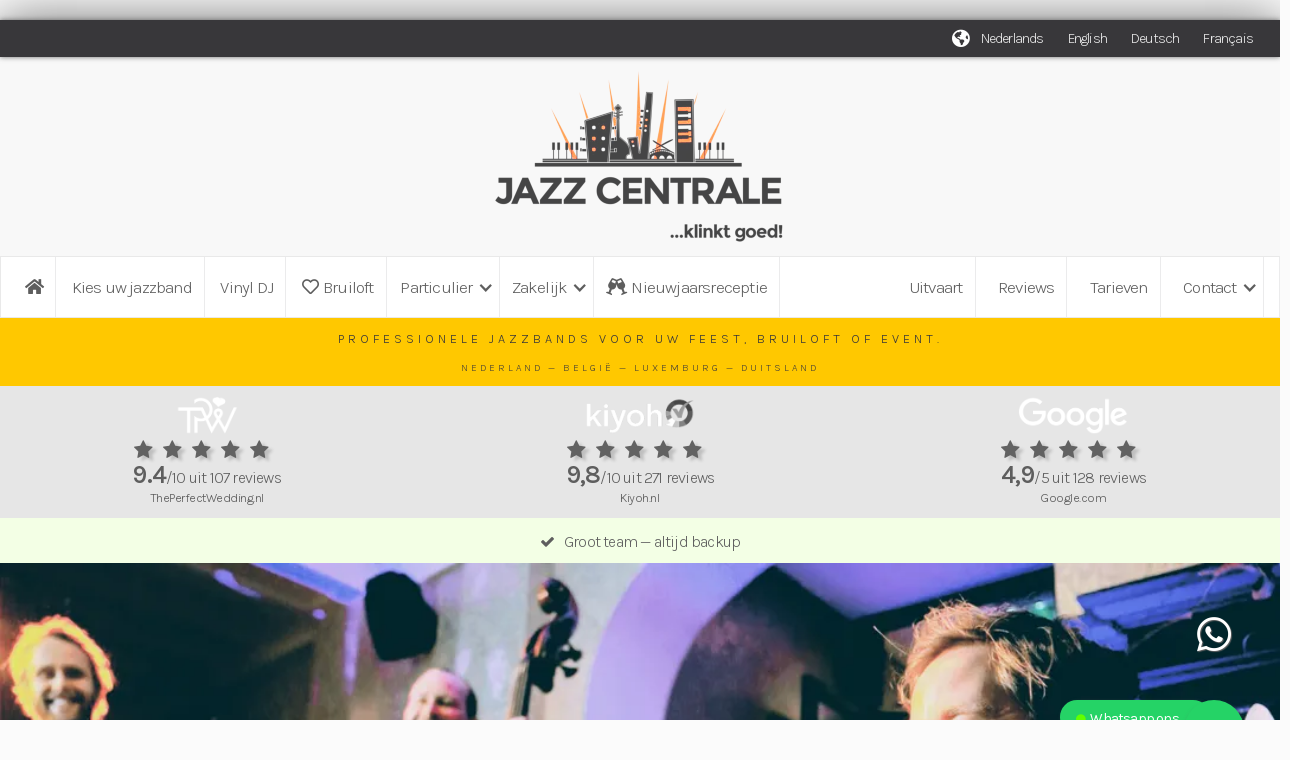

--- FILE ---
content_type: text/html
request_url: https://www.jazzcentrale.live/particulier/jazzband-bij-u-thuis
body_size: 12617
content:
<!DOCTYPE html><!-- Last Published: Fri Jan 16 2026 20:56:18 GMT+0000 (Coordinated Universal Time) --><html data-wf-domain="www.jazzcentrale.live" data-wf-page="6409d4e7940a27782009b21f" data-wf-site="58f26f70c8f6bc49a805d1e8" lang="nl"><head><meta charset="utf-8"/><title>Jazz band huren op uw feest thuis | Dé nr. 1 in live jazz</title><meta content="De specialist voor Nederland en België. Bij de Jazz Centrale kunt u ook een jazzbandje boeken voor bij u thuis! Lees wat de mogelijkheden zijn." name="description"/><meta content="Jazz band huren op uw feest thuis | Dé nr. 1 in live jazz" property="og:title"/><meta content="De specialist voor Nederland en België. Bij de Jazz Centrale kunt u ook een jazzbandje boeken voor bij u thuis! Lees wat de mogelijkheden zijn." property="og:description"/><meta content="Jazz band huren op uw feest thuis | Dé nr. 1 in live jazz" property="twitter:title"/><meta content="De specialist voor Nederland en België. Bij de Jazz Centrale kunt u ook een jazzbandje boeken voor bij u thuis! Lees wat de mogelijkheden zijn." property="twitter:description"/><meta property="og:type" content="website"/><meta content="summary_large_image" name="twitter:card"/><meta content="width=device-width, initial-scale=1" name="viewport"/><meta content="qHN3z2f9YSLe30sVMjEM5WQnRkaZ3s39vaOK1mi_ioM" name="google-site-verification"/><link href="https://cdn.prod.website-files.com/58f26f70c8f6bc49a805d1e8/css/jazz-centrale.webflow.shared.4da854238.min.css" rel="stylesheet" type="text/css" integrity="sha384-TahUI4u2i2GBkxLArqYTp2sQoCoV4l6quK4vE3UUXIh87B0yYNrcawtB+m7iGEnh" crossorigin="anonymous"/><link href="https://fonts.googleapis.com" rel="preconnect"/><link href="https://fonts.gstatic.com" rel="preconnect" crossorigin="anonymous"/><script src="https://ajax.googleapis.com/ajax/libs/webfont/1.6.26/webfont.js" type="text/javascript"></script><script type="text/javascript">WebFont.load({  google: {    families: ["Bitter:400,700,400italic","Merriweather:300,300italic,400,400italic,700,700italic,900,900italic","Inconsolata:400,700","Montserrat:100,100italic,200,200italic,300,300italic,400,400italic,500,500italic,600,600italic,700,700italic,800,800italic,900,900italic","Varela Round:400","Old Standard TT:regular,italic,700","Karla:300,regular,600,700,300italic,italic,700italic","Faustina:regular,italic"]  }});</script><script type="text/javascript">!function(o,c){var n=c.documentElement,t=" w-mod-";n.className+=t+"js",("ontouchstart"in o||o.DocumentTouch&&c instanceof DocumentTouch)&&(n.className+=t+"touch")}(window,document);</script><link href="https://cdn.prod.website-files.com/58f26f70c8f6bc49a805d1e8/5a13dfe3ebf0100001546266_favicon.png" rel="shortcut icon" type="image/x-icon"/><link href="https://cdn.prod.website-files.com/58f26f70c8f6bc49a805d1e8/5a13e059b3280e0001fbc75f_webclip.png" rel="apple-touch-icon"/>

<script>
(function() {
  const currentUrl = window.location.href;

  const hreflangs = [
    { hreflang: "nl-BE", href: currentUrl },
    { hreflang: "nl", href: currentUrl },
    { hreflang: "x-default", href: currentUrl }
  ];

  hreflangs.forEach(({ hreflang, href }) => {
    const linkTag = document.createElement("link");
    linkTag.setAttribute("rel", "alternate");
    linkTag.setAttribute("hreflang", hreflang);
    linkTag.setAttribute("href", href);
    document.head.appendChild(linkTag);
    console.log(`hreflang tag toegevoegd: ${linkTag.outerHTML}`);
  });
})();
</script>


<script>
  (function() {
  // Controleer of er al een canonical tag bestaat
  let existingCanonical = document.querySelector('link[rel="canonical"]');

  if (!existingCanonical) {
    // Maak een nieuwe canonical tag aan
    const canonicalTag = document.createElement('link');
    canonicalTag.setAttribute('rel', 'canonical');

    // Stel de href in op de huidige URL
    canonicalTag.setAttribute('href', window.location.href);

    // Voeg de canonical tag toe aan de <head>
    document.head.appendChild(canonicalTag);
  } else {
    // Update de bestaande canonical tag met de huidige URL
    existingCanonical.setAttribute('href', window.location.href);
  }
})();
</script>

<script>
  (function() {
      // Haal het subdomein op
      var host = window.location.hostname;
      var subdomain = host.split('.')[0]; // Eerste deel van de hostname
      
      // Definieer de taal op basis van het subdomein
      var langMap = {
          "fr": "fr",
          "en": "en",
          "de": "de"
      };

      // Standaardtaal als er geen specifiek subdomein is
      var defaultLang = "nl";

      // Zoek de juiste taal
      var detectedLang = langMap[subdomain] || defaultLang;

      // Stel het `lang` attribuut in op de <html>-tag
      document.documentElement.lang = detectedLang;
  })();
</script>


<meta name="msvalidate.01" content="ACE1E3996704EE4769B8F5CDBE43242A" />
<!--<link rel="stylesheet" href="https://s3.eu-central-1.amazonaws.com/jazzcentrale/sky-mega-menu.css">-->
<!--<link rel="stylesheet" href="https://jazzcentrale.s3.eu-central-1.amazonaws.com/font-awesome.css"> <!-- for menu icons! -->

<link rel="preload" href="https://jazzcentrale.s3.eu-central-1.amazonaws.com/font-awesome.css" as="style" onload="this.onload=null;this.rel='stylesheet'">
<noscript>
    <link rel="stylesheet" href="https://jazzcentrale.s3.eu-central-1.amazonaws.com/font-awesome.css">
</noscript>

<!-- Google Tag Manager --> 
<script>(function(w,d,s,l,i){w[l]=w[l]||[];w[l].push({'gtm.start':
new Date().getTime(),event:'gtm.js'});var f=d.getElementsByTagName(s)[0],
j=d.createElement(s),dl=l!='dataLayer'?'&l='+l:'';j.async=true;j.src=
'https://www.googletagmanager.com/gtm.js?id='+i+dl;f.parentNode.insertBefore(j,f);
})(window,document,'script','dataLayer','GTM-PK7CLMN');</script>
<!-- End Google Tag Manager -->

<!-- Bablic Code for www.jazzcentrale.nl -->
<script>
  bablic = window.bablic || {};
  bablic.noSEO = true;
</script>
<script async src="//d.bablic.com/snippet/5acc8ec5b4ca6440a990edb2.js?version=3.9"></script> 

<!-- Click code -->
<script>
  window.onload = function() {
    // Selecteer alle elementen met een "whenClicked"-attribuut
    var elements = document.querySelectorAll('[whenClicked]');
    
    // Voeg een click-eventlistener toe aan elk van deze elementen
    elements.forEach(function(element) {
      element.addEventListener('click', function() {
        var code = this.getAttribute('whenClicked'); // Haal de waarde van het attribuut op
        if (code) {
          try {
            // Voer de code veilig uit
            new Function(code)();
          } catch (error) {
            console.error('Fout bij uitvoeren van de code:', error);
          }
        }
      });
    });
  };
</script>




<style>
/* WHATSAPP CHAT */
  
/* .whatsapp-chat {
  
    position: fixed;
    bottom: 0px;
    right: 25px;
    z-index: 2147483630;
    transition: all .5s;
}

  .whatsapp-chat .whatsapp-button {
    display: block;
    width: 60px;
    height: 60px;
    border-radius: 50%;
    text-align: center;
    background: #25D366;
    box-shadow: 0 4px 5px -1px rgba(0,0,0,0.5);
}

*/
  
.whatsapp-chat .button:before {
    display: inline-block;
    font-family: FontAwesome;
    font-style: normal;
    font-weight: normal;
    line-height: 1;
    -webkit-font-smoothing: antialiased;
    -moz-osx-font-smoothing: grayscale;
    content: "\f232";
    color: #fff;
    font-size: 40px;
    line-height: 60px;
    vertical-align: middle;
}
  
.whatsapp-chat.display {
    bottom: 16px;
}

/*@media only screen and (max-width: 767px) {
  
.whatsapp-chat.display {
    bottom: 16px;

 	}
}*/
  
  
/* End of Whatsapp Button */
  
.w-container {
  max-width: 1400px;
}

/* Plus Pictogram */
  
/*replace the content value with the
corresponding value from the list below*/

.pluspictogram {
    position: relative;
}
  
.pluspictogram:before {
    content: "\f055";
    font-family: FontAwesome;
    font-style: normal;
    font-weight: normal;
    text-decoration: inherit;

    color:#d9d9d9;
    font-size: 22px;
    padding-right: 0.5em;
    position: absolute;
    top: 25px;
    left:7px;
}

@media screen and (max-width:640px) {
  
.pluspictogram:before {
        
    font-size: 19px;
    padding-right: 0.5em;
    position: absolute;
    top: 18px;
    left:7px;
	}
  
}  
  
/* End of Plus Pictogram */
  

  
@media screen and (max-width:640px) {

.responsive-noshow {
  }

.sky-form fieldset {
  padding: 25px 0px 5px;
  }

.sky-form .col {
  padding-right: 0px;
  padding-left: 0px;
  }

.sky-form .row {
  margin: 0 0px;
  }

}
  
@media screen and (max-width: 991px) {
  
.body {
  	background-image: none;
  }
  
.backgroundpattern {
  	background-image: none;
  }
  
}
  
@media screen and (max-width: 1024px) {

.w-container {
  width: 100%;
	}
  
}
  

/* BUTTONS */
  
.calltoactionbutton {
	line-height: 30px;
}

/*
.calltoactionbutton:after {
	content: "\f054";
    
}
*/
    
.sky-form .button {
	background-color: #de5200;
	border-color: #7500BA;
	box-shadow: inset 0px -4px 0 0 #9F3A00;
	-webkit-box-shadow: inset 0px -4px 0 0 #9F3A00;
	color: #FFFFFF;
	border-radius: 5px;
	padding-top: 1rem;
	padding-right: 2rem;
	padding-left: 2rem;
	padding-bottom: 22px;
	border-width: 0px;
	font-size: 20px;
	display: block;
	max-width: 380px;
	text-align: center;
	
}

/*a.calltoactionbutton {
	text-decoration: none;
}

a.calltoactionbutton:active {
	background-color: #BF54FF;
	box-shadow: inset 0px 4px 0 0 #9F3A00;
	-webkit-box-shadow: inset 0px 4px 0 0 #9F3A00;
	color: #FFFFFF;
}

a.calltoactionbutton:hover {
	background-color: #ff9d2d;
	cursor: pointer;
  	color: #FFFFFF;
}

.calltoactionbutton .subline {
	color: white;
	font-size: 50%;
}
*/  
a.alt-1:hover, a.alt-1:active, a.alt-1:visited, a.alt-1:link {
    color: #38373A;
    -webkit-box-shadow: inset 0px -4px 0 0 #808080!important;  
}  
  

/* END OF BUTTONS */
 

  
  
</style>
</head><body class="body"><div class="container w-container"><div class="header-container"><div class="bablic-language-div"><p class="globe"><span class="fontawesome5-solid"></span></p><a whenClicked="bablic.redirectTo(&#x27;nl&#x27;)" href="#" class="bablic-link link-zonder-lijn">Nederlands</a><a whenClicked="bablic.redirectTo(&#x27;en&#x27;)" href="#" class="bablic-link link-zonder-lijn">English</a><a whenClicked="bablic.redirectTo(&#x27;de&#x27;)" href="#" class="bablic-link link-zonder-lijn">Deutsch</a><a whenClicked="bablic.redirectTo(&#x27;fr_be&#x27;)" href="#" class="bablic-link link-zonder-lijn">Français</a></div><div class="top"><div class="logo"><a href="/" class="link-block w-inline-block"><img src="https://cdn.prod.website-files.com/58f26f70c8f6bc49a805d1e8/624ec393eed5671c7d44dd12_jazzcentrale-small-trans.webp" width="300" alt="Jazzband of vinyl jazz DJ inhuren" class="logo-image"/></a><div class="xmas-banner"><a href="/jazzband-kerst" class="kerstbal-links w-inline-block"><div class="bal-kleding xmas"><div class="baltekstcontainer-2"><p class="baltekst-copy">Kerst<br/>‍2023<br/><span class="text-span-57">klik hier</span></p></div></div></a></div><div class="corona-bal-copy"><a href="/archief/jazzband-lockdown" class="kerstbal-links w-inline-block"><div class="bal-kleding bal-corona"><div class="baltekstcontainer-2 div-block-22 div-block-23 div-block-24 div-block-25 div-block-26 div-block-27 div-block-28 div-block-29 div-block-30 div-block-31 div-block-32 div-block-33 div-block-34"><p class="baltekst-copy"><span class="text-span-49">Lockdown?<br/>‍</span>Geef een<br/>optreden <br/>cadeau!</p></div></div></a></div><div class="roaring-20s-banner"><a href="/tags/vintage" class="kerstbal-links w-inline-block"><div class="bal-kleding roaring-20s-fill"><div class="baltekstcontainer-2"><p class="baltekst-roaring20s">Roaring 20&#x27;s<br/>specialist!</p></div></div></a></div></div><div class="button-header"><div class="button"><a href="/prijzen/opvragen?utm_source=intern&amp;utm_medium=button&amp;utm_campaign=top_button_mobile" class="calltoactionbutton header w-inline-block"><div>Tarieven <span class="fontawesome"></span></div></a></div></div></div><div class="top-mob"><div class="logo"><a href="/" class="link-block w-inline-block"><img src="https://cdn.prod.website-files.com/58f26f70c8f6bc49a805d1e8/624ec393eed5671c7d44dd12_jazzcentrale-small-trans.webp" width="300" alt="Jazzband of vinyl jazz DJ inhuren" class="logo-image"/></a></div></div><section class="menu-section"><div class="navigation-wrap"><div data-collapse="medium" data-animation="default" data-duration="400" data-easing="ease" data-easing2="ease" role="banner" class="navigation w-nav"><div class="navigation-container"><div class="navigation-left"><a href="/" class="navigation-link w-nav-link"><span class="fontawesome5-solid"></span></a><a href="/jazz-bands" class="navigation-link w-nav-link">Kies uw jazzband</a><a href="/combinations/vinyl-dj" class="navigation-link w-nav-link">Vinyl DJ</a><a href="/particulier/jazz-band-bruiloft" class="navigation-link w-nav-link"><span class="fontawesome5-regular margin-menu"></span>Bruiloft</a></div><nav role="navigation" class="nav-menu w-nav-menu"><div data-delay="0" data-hover="true" class="dropdown w-dropdown"><div class="dropdown-toggle w-dropdown-toggle"><div class="icon-4 w-icon-dropdown-toggle"></div><div>Particulier</div></div><nav class="navigation-dropdown w-dropdown-list"><a href="#" class="dropdown-link-6 w-inline-block"><div class="icon-square fontawesome5-solid"><span class="menu-icons"></span></div><div class="nav-content-wrap"><div class="text-block-64">Voor elk feest een jazzband</div><div class="nav-link-details">Op maat en op aangenaam volume</div></div></a><div class="dropdown-column-wrap"><div class="navigation-column"><div class="text-block-63">Wat voor feest organiseert u?</div><a href="/particulier/jazz-band-bruiloft" class="link-19">Bruiloft</a><a href="/particulier/jazzband-bij-u-thuis" aria-current="page" class="link-19 w--current">Feestje thuis</a><a href="/particulier/jazzband-tuinfeest" class="link-19">Tuinfeest</a><a href="/tags/vintage" class="link-19">Roaring 20&#x27;s feest</a><a href="/jazzband-kerst" class="link-19">Kerst</a></div></div></nav></div><div data-delay="0" data-hover="true" class="dropdown w-dropdown"><div class="dropdown-toggle w-dropdown-toggle"><div class="icon-4 w-icon-dropdown-toggle"></div><div>Zakelijk</div></div><nav class="navigation-dropdown w-dropdown-list"><a href="#" class="dropdown-link-6 w-inline-block"><div class="icon-square fontawesome5-solid menu-icons"></div><div class="nav-content-wrap"><div class="text-block-64">Jazzbands op maat voor uw corporate events</div><div class="nav-link-details">Altijd op passend volume</div></div></a><div class="dropdown-column-wrap"><div class="navigation-column"><div class="text-block-63">ALGEMEEN</div><a href="/zakelijk/jazz-band-op-zakelijke-borrel-receptie-of-evenement" class="link-19">Zakelijke events</a><a href="/tags/vintage" class="link-19">Roaring 20&#x27;s feest</a><a href="/zakelijk/jazz-band-haringparty" class="link-19">Haringparty</a><a href="/zakelijk/jazzband-vinyl-dj-beurs-beursstand" class="link-19">Beurs &amp; Expo</a><a href="/jazz-centrale-workshops" class="link-19">Jazz Workshop</a></div><div class="navigation-column-right"><div class="text-block-63">FEESTDAGEN</div><a href="/jazzband-kerst" class="link-19">Kerstborrel / Kerstdiner</a><a href="/zakelijk/jazz-oudejaarsavond" class="link-19">Oudjaarsavond</a><a href="/zakelijk/jazz-band-nieuwjaarsreceptie" class="link-19">Nieuwjaarsreceptie</a></div></div></nav></div><a href="/zakelijk/jazz-band-nieuwjaarsreceptie" class="navigation-link hidden w-nav-link"><span class="text-span-64"></span>Nieuwjaarsreceptie</a></nav><div class="navigation-right"><a href="/jazz-band-op-uitvaart-begrafenis-crematie" class="navigation-link w-nav-link">Uitvaart</a><a href="/reviews" class="navigation-link w-nav-link">Reviews</a><a href="/prijzen/opvragen" class="navigation-link w-nav-link">Tarieven</a><div data-delay="0" data-hover="true" class="dropdown w-dropdown"><div class="dropdown-toggle w-dropdown-toggle"><div class="icon-4 w-icon-dropdown-toggle"></div><div>Contact</div></div><nav class="navigation-dropdown w-dropdown-list"><a href="#" class="dropdown-link-6 w-inline-block"><div class="icon-square"></div><div class="nav-content-wrap"><div class="text-block-64">Contact met de Jazz Centrale</div><div class="nav-link-details">We horen graag van u!</div></div></a><div class="dropdown-column-wrap"><div class="navigation-column"><div class="text-block-63">CONTACT</div><a href="/contact" class="link-19">Contact opnemen</a><a href="/wie-zijn-wij" class="link-19">Wie zijn wij?</a><a href="/reviews" class="link-19">Reviews</a></div><div class="navigation-column-right"><div class="text-block-63">WAAR WE SPELEN</div><a href="/jazz-band-nederland" class="link-19">Nederland</a><a href="/jazz-band-belgie" class="link-19">België</a><a href="#" class="link-19">Nordrijn-Westfalen</a></div></div></nav></div></div></div></div><div data-collapse="medium" data-animation="default" data-duration="400" data-easing="ease-out" data-easing2="ease-out" role="banner" class="navigation-mob w-nav"><div class="navigation-container-mob"><nav role="navigation" class="mobile-nav w-nav-menu"><a href="/" class="mobile-nav-link w-nav-link">Home</a><a href="/jazz-bands" class="mobile-nav-link w-nav-link">Kies uw jazzband</a><a href="/zakelijk/jazz-band-nieuwjaarsreceptie" class="mobile-nav-link w-nav-link">Nieuwjaarsreceptie</a><a href="/combinations/vinyl-dj" class="mobile-nav-link w-nav-link">Vinyl DJ</a><a href="/particulier/jazz-band-bruiloft" class="mobile-nav-link w-nav-link">Bruiloft</a><div data-delay="0" data-hover="false" class="mobile-dropdown w-dropdown"><div class="mobile-toggle w-dropdown-toggle"><div class="w-icon-dropdown-toggle"></div><div class="text-block-64">Particulier</div></div><nav class="dropdown-list w-dropdown-list"><a href="/particulier/jazz-band-bruiloft" class="dropdown-link-mobile w-inline-block"><div class="nav-content-wrap"><div class="text-block-64">Bruiloft</div></div></a><a href="/particulier/jazzband-bij-u-thuis" aria-current="page" class="dropdown-link-mobile w-inline-block w--current"><div class="nav-content-wrap"><div>Feestje thuis</div></div></a><a href="/particulier/jazzband-tuinfeest" class="dropdown-link-mobile w-inline-block"><div class="nav-content-wrap"><div>Tuinfeest</div></div></a><a href="/tags/vintage" class="dropdown-link-mobile w-inline-block"><div class="nav-content-wrap"><div>Roaring 20&#x27;s feest</div></div></a><a href="/jazzband-kerst" class="dropdown-link-mobile w-inline-block"><div class="nav-content-wrap"><div>Kerst</div></div></a></nav></div><div data-delay="0" data-hover="false" class="mobile-dropdown w-dropdown"><div class="mobile-toggle w-dropdown-toggle"><div class="w-icon-dropdown-toggle"></div><div class="text-block-64">Zakelijk</div></div><nav class="dropdown-list w-dropdown-list"><a href="/zakelijk/jazz-band-op-zakelijke-borrel-receptie-of-evenement" class="dropdown-link-mobile w-inline-block"><div class="nav-content-wrap"><div class="text-block-64">Zakelijke Evenementen</div></div></a><a href="/jazz-centrale-workshops" class="dropdown-link-mobile w-inline-block"><div class="nav-content-wrap"><div class="text-block-64">Jazz Workshops</div></div></a><a href="/zakelijk/jazz-band-haringparty" class="dropdown-link-mobile w-inline-block"><div class="nav-content-wrap"><div class="text-block-64">Haringparty</div></div></a><a href="/zakelijk/jazzband-vinyl-dj-beurs-beursstand" class="dropdown-link-mobile w-inline-block"><div class="nav-content-wrap"><div class="text-block-64">Beurs &amp; Expo</div></div></a><a href="/tags/vintage" class="dropdown-link-mobile w-inline-block"><div class="nav-content-wrap"><div class="text-block-64">Roaring 20&#x27;s feest</div></div></a><a href="/zakelijk/jazz-band-nieuwjaarsreceptie" class="dropdown-link-mobile w-inline-block"><div class="nav-content-wrap"><div class="text-block-64">Nieuwjaarsreceptie</div></div></a><a href="/jazzband-kerst" class="dropdown-link-mobile w-inline-block"><div class="nav-content-wrap"><div class="text-block-64">Kerstborrel &amp; Kerstdiner</div></div></a><a href="/zakelijk/jazz-oudejaarsavond" class="dropdown-link-mobile w-inline-block"><div class="nav-content-wrap"><div class="text-block-64">Oudjaarsavond</div></div></a></nav></div><a href="/jazz-band-op-uitvaart-begrafenis-crematie" class="mobile-nav-link w-nav-link">Uitvaart</a><a href="/reviews" class="mobile-nav-link w-nav-link">Reviews</a><a href="/prijzen/opvragen" class="mobile-nav-link w-nav-link">Ontvang uw offerte</a><div data-delay="0" data-hover="false" class="mobile-dropdown w-dropdown"><div class="mobile-toggle w-dropdown-toggle"><div class="w-icon-dropdown-toggle"></div><div class="text-block-65">Contact</div></div><nav class="dropdown-list w-dropdown-list"><a href="/contact" class="dropdown-link-mobile w-inline-block"><div class="nav-content-wrap"><div class="text-block-64">Contact opnemen</div></div></a><a href="/wie-zijn-wij" class="dropdown-link-mobile w-inline-block"><div class="nav-content-wrap"><div>Wie zijn wij?</div></div></a></nav></div></nav><div class="menu-mob w-nav-button"><div class="icon-5 w-icon-nav-menu"></div></div></div></div></div></section><div class="slogan"><div class="sloganblock social-spacer-header"><span class="slogantekst">Professionele jazzbands voor uw feest, bruiloft of event.<span class="slogantekst"></span></span></div></div><div class="slogan slogan2"><div class="sloganblock"><span class="slogantekst slogantekst2">Nederland — België — Luxemburg — Duitsland</span></div></div><div class="header-reviews"><div class="review-columns w-row"><div class="review-container w-col w-col-4 w-col-small-4 w-col-tiny-4"><a href="https://www.theperfectwedding.nl/bedrijven/460/de-jazz-centrale" target="_blank" class="review-link-block link-zonder-lijn centered topreviews w-inline-block"><div class="review-logo"><img src="https://cdn.prod.website-files.com/58f26f70c8f6bc49a805d1e8/5d035785bebda8dec4bb7e9e_logo%20tpw.webp" width="110" alt="" class="tpw-logo"/></div><div class="review-ratings"><span class="review-sterren"></span></div><div class="review-ratings-description"><span class="score">9.4</span>/10 uit 107 reviews</div></a><div class="review-ratings-link centered-div"><a href="https://www.theperfectwedding.nl/bedrijven/460/de-jazz-centrale" target="_blank" rel="nofollow" class="rating-partner-site">ThePerfectWedding.nl</a></div></div><div class="review-container w-col w-col-4 w-col-small-4 w-col-tiny-4"><a href="https://www.kiyoh.com/reviews/1042680/jazz_centrale" target="_blank" class="review-link-block link-zonder-lijn w-inline-block"><div class="review-logo"><img src="https://cdn.prod.website-files.com/58f26f70c8f6bc49a805d1e8/5d0357a0c78417376fabed89_logo%20kiyoh.webp" width="110" alt="" class="kiyoh-logo"/></div><div class="review-ratings"><span class="review-sterren"></span></div><div class="review-ratings-description"><span class="score">9,8</span>/10 uit 271 reviews</div></a><div class="review-ratings-link"><a href="https://www.kiyoh.com/reviews/1042680/jazz_centrale" target="_blank" rel="nofollow" class="rating-partner-site">Kiyoh.nl</a></div></div><div class="review-container w-col w-col-4 w-col-small-4 w-col-tiny-4"><a href="https://www.google.nl/search?q=jazz+centrale&amp;oq=jazz+centrale&amp;aqs=chrome..69i57j69i61j69i60l2j69i65l2.3215j0j4&amp;sourceid=chrome&amp;ie=UTF-8#lrd=0x47c434c2a02d9c31:0x5677e2e2b5d4a14f,1,,," target="_blank" class="review-link-block link-zonder-lijn w-inline-block"><div class="review-logo"><img src="https://cdn.prod.website-files.com/58f26f70c8f6bc49a805d1e8/5d0357aeeb9664b34276cf62_logo%20google.webp" width="110" alt="" class="google-logo"/></div><div class="review-ratings"><span class="review-sterren"></span></div><div class="review-ratings-description"><span class="score">4,9</span>/5 uit 128 reviews</div></a><div class="review-ratings-link"><a href="https://www.google.nl/search?q=jazz+centrale&amp;oq=jazz+centrale&amp;aqs=chrome..69i57j69i61j69i60l2j69i65l2.3215j0j4&amp;sourceid=chrome&amp;ie=UTF-8#lrd=0x47c434c2a02d9c31:0x5677e2e2b5d4a14f,1,,," target="_blank" rel="nofollow" class="rating-partner-site">Google.com</a></div></div></div></div><div class="alertbox-header text-small"><div data-delay="5000" data-animation="slide" class="slider-5 w-slider" data-autoplay="true" data-easing="ease" data-hide-arrows="false" data-disable-swipe="true" data-autoplay-limit="0" data-nav-spacing="3" data-duration="500" data-infinite="true"><div class="w-slider-mask"><div class="w-slide"><p class="centered alertbox-header"><span class="fontawesome usps"></span>Groot team — altijd backup</p></div><div class="w-slide"><p class="centered alertbox-header"><span class="fontawesome usps"></span><span> Professionele musici van absolute topklasse </span><span></span></p></div><div class="w-slide"><p class="centered alertbox-header"><span class="fontawesome usps"></span><span>Persoonlijk advies voor een jazzband op maat<span class="link-zonder-lijn"></span></span><span><strong></strong></span></p></div><div class="w-slide"><p class="centered alertbox-header"><span class="fontawesome usps"></span><span>Wij spelen in heel Nederland en België</span><span></span></p></div><div class="w-slide"><p class="centered alertbox-header"><span class="fontawesome usps"></span><span>De specialist in live jazz bands voor zakelijk en particulier<span class="link-zonder-lijn"></span></span><span><strong></strong></span></p></div><div class="w-slide"><p class="centered alertbox-header"><span class="fontawesome usps"></span><span>100% gespecialiseerd in live achtergrondmuziek<span class="link-zonder-lijn"></span></span><span><strong></strong></span></p></div><div class="w-slide"><p class="centered alertbox-header"><span class="fontawesome usps"></span><span>Gespecialiseerd in last-minute boekingen<span class="link-zonder-lijn"></span></span><span><strong></strong></span></p></div></div><div class="left-arrow-2 w-slider-arrow-left"></div><div class="right-arrow-2 w-slider-arrow-right"></div><div class="slide-nav-4 w-slider-nav w-slider-nav-invert w-round"></div></div></div></div><img src="https://cdn.prod.website-files.com/58f26f70c8f6bc49a805d1e8/61fe7f4d843b38586a9e8662_Jazz-Centrale-181.webp" alt="" sizes="(max-width: 767px) 100vw, (max-width: 991px) 728px, 940px" srcset="https://cdn.prod.website-files.com/58f26f70c8f6bc49a805d1e8/61fe7f4d843b38586a9e8662_Jazz-Centrale-181-p-500.webp 500w, https://cdn.prod.website-files.com/58f26f70c8f6bc49a805d1e8/61fe7f4d843b38586a9e8662_Jazz-Centrale-181-p-800.webp 800w, https://cdn.prod.website-files.com/58f26f70c8f6bc49a805d1e8/61fe7f4d843b38586a9e8662_Jazz-Centrale-181-p-1080.webp 1080w, https://cdn.prod.website-files.com/58f26f70c8f6bc49a805d1e8/61fe7f4d843b38586a9e8662_Jazz-Centrale-181.webp 1509w" class="image-full-width"/><div class="contentrow w-row"><div class="navbarcolumn w-col w-col-1"><div class="navbar w-hidden-small w-hidden-tiny"></div></div><div class="contentcolumn w-clearfix w-col w-col-10"><div class="spacer-small"></div><h1 data-w-id="d9e7969b-42b2-4d31-f770-a8b62f7c8b47" class="h1-extreme center">Een jazzband op uw feest thuis</h1><div class="spacer-small"></div><div class="avatar-circle-small-2"></div><h3 data-w-id="887508dc-ada2-d840-355f-7d80465a7760" class="centered">&quot;U kunt bij de Jazz Centrale een jazzbandje inhuren voor uw feestje thuis. Viert u uw verjaardag? Of een andere feestelijkheid? Met een live jazz combo wordt elk feest geslaagd! Wij kunnen met vrijwel elke bezetting bij u thuis in de woonkamer optreden!&quot;<br/><br/><span class="text-span-44">- Kars Veling, oprichter van de Jazz Centrale</span></h3><div class="spacer-xlarge"></div><a href="/jazz-bands" class="calltoactionbutton w-inline-block"><div class="button-text">Kies uw band &gt;</div></a><div class="spacer-xlarge"></div><div class="w-embed w-iframe"><iframe scrolling="no" id="hearthis_at_user_" width="100%" height="150" src="https://hearthis.at/embed/1371663/embed/?hcolor=F0D100&autoplay=0&css=https://s3.eu-central-1.amazonaws.com/jazzcentrale/player.css&background=0&color=626262 
" frameborder="0" allowtransparency=""></iframe></div><div class="spacer-large"></div><h3 class="centered">Waarom de Jazz Centrale?</h3><div class="spacer-xxsmall"></div><div class="w-row"><div class="w-col w-col-6"><ul role="list"><li class="list-item-check">Aangenaam onversterkt volume;</li><li class="list-item-check">Diverse samenstellingen, voor elk budget;</li><li class="list-item-check">Professionele musici (conservatorium);</li><li class="list-item-check">Groot team: optreden gaat altijd door;</li><li class="list-item-check">Enthousiaste en verzorgde musici;</li><li class="list-item-check">Vereist weinig ruimte.</li></ul></div><div class="w-col w-col-6"><ul role="list"><li class="list-item-check">Snelle professionele reacties op mail en telefoon;</li><li class="list-item-check">Aangenaam onversterkt volume;</li><li class="list-item-check">We komen onze afspraken na;</li><li class="list-item-check">Geen anonieme boekingskantoor, maar direct contact;</li><li class="list-item-check">Meer dan 500 optredens in afgelopen 5 jaar.</li></ul></div></div><div class="spacer-small"></div><h3 class="centered">Hoeveel ruimte nemen we in?</h3><div class="spacer-xxsmall"></div><p>De ruimte die wij innemen is afhankelijk van de bezetting die u boekt. <br/>Zo neemt een duo vaak maar 1-2 m2 in. Een trio met drums en piano neemt wat meer ruimte in: ongeveer 2 bij 3,5 m. Als het moet kunnen we met vrijwel alle bezettingen op heel weinig oppervlakte spelen.</p><div class="spacer-large"></div><a href="/jazz-bands" class="calltoactionbutton w-inline-block"><div class="button-text">Kies uw band &gt;</div></a><div class="spacer-xlarge"></div><h3 class="centered">Dit vonden onze klanten:</h3><div class="spacer-xxsmall"></div><div class="w-row"><div class="w-col w-col-6"><blockquote class="quote-horizontal-lines _300h l"><span class="quote-large">Toppers</span><br/><br/>&quot;Wat heb ik genoten van het huiskamerconcert tijdens m&#x27;n verjaardagsfeestje. Eline, Kars en Hugo enorm bedankt. Jullie zijn toppers.<br/><br/><span class="quote-small">Leo Baks</span></blockquote><blockquote class="quote-horizontal-lines _300h l"><span class="quote-large"></span><span class="quote-large">Maakt het helemaal af<br/></span><br/>&quot;Mijn schoonouders vonden het geweldig. <span class="accent">Jullie hebben die oudere mensen aan het dansen gekregen</span> en dat maakt het feest helemaal af.&quot;<br/><br/><span class="quote-small">Familie De Boer</span></blockquote></div><div class="w-col w-col-6"><blockquote class="quote-horizontal-lines _300h"><span class="quote-large">Echt een feestje</span><br/><br/>&quot;Alles was zeker naar wens! Jullie waren veel beter dan verwacht! Goede zang ook. <span class="accent">Door jullie werd het echt een feestje.</span> We hebben zeer veel positieve reacties gekregen van feestgasten. Erg bedankt voor jullie dienst!&quot;<br/><br/><span class="quote-small">Geert en Anneloes Schouten</span></blockquote><blockquote class="quote-horizontal-lines _300h"><span class="quote-large">Veel positieve reacties<br/></span><br/>&quot;Was prima, veel positieve feed back, leuke muziek die het converseren niet hindert. <span class="accent">Was ook goed te zien dat jullie zichtbaar plezier hadden in het spelen.</span> Bedankt en wellicht tot ziens.&quot;<br/><br/><span class="quote-small">Hans Bloem</span></blockquote></div></div><div class="spacer-xlarge"></div><a href="/jazz-bands" class="calltoactionbutton w-inline-block"><div class="button-text">Kies uw band &gt;</div></a><div class="spacer-small"></div></div><div class="w-col w-col-1"></div></div><div class="footer-container"><div class="spacer-small"></div><div data-w-id="c4c130e7-535c-d5b7-93aa-bda7d43aed45" class="prefooter"><div class="client-bar"><p class="client-bar">Hier genoot men eerder al van onze jazz:</p></div><ul role="list" class="centered"><li class="sp-master sp-ing"></li><li class="sp-master sp-sony"></li><li class="sp-master sp-deloitte"></li><li class="sp-master sp-abn"></li><li class="sp-master sp-nestle"></li><li class="sp-master sp-oldamsterdam"></li><li class="sp-master sp-jpmorgan"></li><li class="sp-master sp-eur"></li><li class="sp-master sp-klm"></li></ul></div><div class="footer"><div class="footerblock"><div class="w-row"><div class="w-col w-col-3 w-col-small-6 w-col-tiny-6"><div class="footerblockcolumn"><a href="/tags/duo" class="footer-header linkzonderlijn">Jazz Duo&#x27;s</a><ul role="list" class="w-list-unstyled"><li class="footer-li"><a href="/combinations/allround-jazz-duo" class="footer-link-1">Allround Jazz Duo</a></li><li class="footer-li"><a href="/combinations/jazz-duo" class="footer-link-1">Gitaar Jazz Duo</a></li><li class="footer-li"><a href="/combinations/piano-saxofoon-duo" class="footer-link-1">Saxofoon Jazz Duo</a></li><li class="footer-li"><a href="/combinations/mobiel-jazz-duo" class="footer-link-1">Mobiel Jazz Duo</a></li><li class="footer-li"><a href="/combinations/jazz-centrale-dance-lounge-project" class="footer-link-1">Live Lounge Jazz Duo</a></li><li class="footer-li"><a href="/combinations/bossa-nova-duo" class="footer-link-1">Bossa Nova Duo</a></li></ul></div></div><div class="w-col w-col-3 w-col-small-6 w-col-tiny-6"><div class="footerblockcolumn"><a href="/tags/trio" class="footer-header linkzonderlijn">Jazz Trio&#x27;s</a><ul role="list" class="w-list-unstyled"><li class="footer-li"><a href="/combinations/vintage-jazz-band" class="footer-link-1">Vintage Jazz Trio</a></li><li class="footer-li"><a href="/combinations/swing-jazz-trio" class="footer-link-1">Swing Jazz Trio</a></li><li class="footer-li"><a href="/combinations/allround-jazz-trio" class="footer-link-1">Allround Jazz Trio</a></li><li class="footer-li"><a href="/combinations/allround-jazz-trio-met-saxofoon" class="footer-link-1">Saxofoon Jazz Trio</a></li><li class="footer-li"><a href="/combinations/trompet-jazz-trio" class="footer-link-1">Trompet Jazz Trio</a></li><li class="footer-li"><a href="/combinations/brazilian-jazz-trio" class="footer-link-1">Brazilian Jazz Trio</a></li><li class="footer-li"><a href="/combinations/mobiel-jazz-trio" class="footer-link-1">Mobiel Jazz Trio</a></li><li class="footer-li"><a href="/combinations/zigeuner-jazz-trio" class="footer-link-1">Zigeuner Jazz Trio</a></li><li class="footer-li"><a href="/combinations/dixieland-band-m" class="footer-link-1">Dixieland Trio</a></li></ul></div></div><div class="w-col w-col-3 w-col-small-6 w-col-tiny-6"><div class="footerblockcolumn"><a href="/tags/quartet" class="footer-header linkzonderlijn">Jazz Kwartetten</a><ul role="list" class="vervolg w-list-unstyled"><li class="footer-li"><a href="/combinations/allround-jazz-quartet" class="footer-link-1">Saxofoon Jazz Kwartet</a></li><li class="footer-li"><a href="/combinations/trompet-jazz-quartet" class="footer-link-1">Trompet Jazz Kwartet</a></li><li class="footer-li"><a href="/combinations/mellow-jazz-quartet" class="footer-link-1">Vibrafoon Jazz Kwartet</a></li><li class="footer-li"><a href="/combinations/dixieland-band-l" class="footer-link-1">Dixieland Kwartet</a></li></ul></div></div><div class="w-col w-col-3 w-col-small-6 w-col-tiny-6"><div class="footerblockcolumn"><a href="/vocaal" class="footer-header linkzonderlijn">Jazzband met vocalist</a><ul role="list" class="vervolg w-list-unstyled"><li class="footer-li"><a href="/combinations/swing-zanger-tijn-trommelen" class="footer-link-1">Classic Swing zanger Tijn</a></li><li class="footer-li"><a href="/combinations/jazz-swing-zanger-willem" class="footer-link-1">Jazz &amp; Swing zanger Willem</a></li><li class="footer-li"><a href="/combinations/jazz-zangeres-saralee" class="footer-link-1">Jazz &amp; Soul zangeres SaraLee</a></li><li class="footer-li"><a href="/combinations/eline" class="footer-link-1">Rythm &amp; Blues zangeres Eline</a></li><li class="footer-li"><a href="/combinations/bossa-nova-en-latin-zangeres-agnes" class="footer-link-1">Bossa nova zangeres Agnes</a></li><li class="footer-li"><a href="/combinations/vintage-jazz-band" class="footer-link-1">Roaring &#x27;20s zangeres Mylène</a></li><li class="footer-li"><a href="/combinations/jazz-centrale-live-lounge-project" class="footer-link-1">Live Lounge Project</a></li></ul></div></div></div><div class="spacer-small"></div><div class="w-row"><div class="w-col w-col-3 w-col-small-6 w-col-tiny-6"><div class="footerblockcolumn"><a href="#" class="footer-header linkzonderlijn">Diverse</a><ul role="list" class="vervolg w-list-unstyled"><li class="footer-li"><a href="/combinations/solo-jazz-pianist" class="footer-link-1">Solo Jazz Pianist</a></li><li class="footer-li"><a href="/combinations/vinyl-dj" class="footer-link-1">Vinyl Jazz &amp; Soul DJ</a></li><li class="footer-li"><a href="/combinations/zigeuner-jazz-trio" class="footer-link-1">Zigeuner orkest | Gypsy Trio</a></li></ul></div></div><div class="w-col w-col-3 w-col-small-6 w-col-tiny-6"><div class="footerblockcolumn"><a href="/tags/dixieland" class="footer-header linkzonderlijn">Dixieland</a><ul role="list" class="w-list-unstyled"><li class="footer-li"><a href="/combinations/dixieland-band-m" class="footer-link-1">Dixieland Trio</a></li><li class="footer-li"><a href="/combinations/dixieland-band-l" class="footer-link-1">Dixieland Kwartet</a></li><li class="footer-li"><a href="/combinations/dixieland-band-xl" class="footer-link-1">Dixieland Kwintet</a></li></ul></div></div><div class="w-col w-col-3 w-col-small-6 w-col-tiny-6"><div class="footerblockcolumn"></div></div><div class="w-col w-col-3 w-col-small-6 w-col-tiny-6"><div class="footerblockcolumn"><div class="w-row"><div class="w-col w-col-6 w-col-small-6 w-col-tiny-6"><a href="https://www.instagram.com/jazzcentrale" target="_blank" class="linkzonderlijn w-inline-block"><p class="footer-social-icons"><span class="fontawesome5 insta-footer"></span></p></a></div><div class="w-col w-col-6 w-col-small-6 w-col-tiny-6"><a href="https://www.facebook.com/dejazzcentrale/" class="linkzonderlijn w-inline-block"></a></div></div></div></div></div><div class="spacer-small"></div><div class="footerbreakline"></div><div class="w-row"><div class="w-col w-col-3 w-col-small-6 w-col-tiny-6"><div class="footerblockcolumn"><a href="#" class="footer-header linkzonderlijn">Thema&#x27;s</a><ul role="list" class="vervolg w-list-unstyled"><li class="footer-li"><a href="/particulier/jazz-band-bruiloft" class="footer-link-1">Bruiloft</a></li><li class="footer-li"><a href="/particulier/live-muziek-huwelijk" class="footer-link-1">Live muziek huwelijk</a></li><li class="footer-li"><a href="/particulier/live-muziek-bruiloft" class="footer-link-1">Live muziek bruiloft</a></li><li class="footer-li"><a href="/particulier/akoestische-muziek-bruiloft" class="footer-link-1">Akoestische muziek bruiloft</a></li><li class="footer-li"><a href="/tags/vintage" class="footer-link-1">Roaring 20&#x27;s | Peaky Blinders | Great Gatsby</a></li><li class="footer-li"><a href="/zakelijk/jazz-band-op-zakelijke-borrel-receptie-of-evenement" class="footer-link-1">Zakelijke evenementen</a></li><li class="footer-li"><a href="/particulier/jazzband-tuinfeest" class="footer-link-1">Tuinfeest</a></li><li class="footer-li"><a href="/particulier/jazzband-bij-u-thuis" aria-current="page" class="footer-link-1 w--current">Feest thuis</a></li><li class="footer-li"><a href="/zakelijk/jazz-band-haringparty" class="footer-link-1">Haringparty</a></li><li class="footer-li"><a href="/jazzband-kerst" class="footer-link-1">Kerst</a></li><li class="footer-li"><a href="/zakelijk/jazz-oudejaarsavond" class="footer-link-1">Oudejaarsavond</a></li><li class="footer-li"><a href="/thema/jazz-band-op-nieuwjaarsborrel" class="footer-link-1">Nieuwjaarsborrel</a></li><li class="footer-li"><a href="/jazz-band-op-uitvaart-begrafenis-crematie" class="footer-link-1">Uitvaart, begrafenis of crematie</a></li></ul></div></div><div class="w-col w-col-3 w-col-small-6 w-col-tiny-6"><div class="footerblockcolumn"><a href="#" class="footer-header linkzonderlijn">Boekingen</a><ul role="list" class="w-list-unstyled"><li class="footer-li"><a href="/prijzen/opvragen" class="footer-link-1">Tarieven</a></li><li class="footer-li"><a href="/jazz-bands" class="footer-link-1">Kies uw jazzband</a></li></ul></div></div><div class="w-col w-col-3 w-col-small-6 w-col-tiny-6"><div class="footerblockcolumn"><a href="#" class="footer-header linkzonderlijn">Internationaal</a><ul role="list" class="w-list-unstyled"><li class="footer-li"><a href="https://en.jazzcentrale.live" class="footer-link-1">Engels</a></li><li class="footer-li"><a href="https://de.jazzcentrale.live" class="footer-link-1">Duits</a></li><li class="footer-li"><a href="https://fr.jazzcentrale.live" class="footer-link-1">Frans</a></li><li class="footer-li"><a href="/live-achtergrondmuziek" class="footer-link-1">live achtergrondmuziek</a></li><li class="footer-li footer-link-1"><a href="/jazz-duo" class="footer-link-1">Jazz duo&#x27;s</a></li><li class="footer-li footer-link-1"><a href="/jazz-trio" class="footer-link-1">Jazz trio&#x27;s</a></li><li class="footer-li footer-link-1"><a href="/jazz-combo" class="footer-link-1">Jazz combo&#x27;s</a></li><li class="footer-li footer-link-1"><a href="/jazz-band-nederland" class="footer-link-1">Jazz band Nederland</a></li><li class="footer-li footer-link-1"><a href="/jazz-band-belgie" class="footer-link-1">Jazz band België</a></li><li class="footer-li footer-link-1"><a href="/jazz-band-duitsland" class="footer-link-1">Jazz band Duitsland</a></li></ul></div></div><div class="w-col w-col-3 w-col-small-6 w-col-tiny-6"><div class="footerblockcolumn"><a href="#" class="footer-header linkzonderlijn">Contact</a><ul role="list" class="w-list-unstyled"><li class="footer-li"><a href="/contact" class="footer-link-1">Contact</a></li><li class="footer-li"><a href="/wie-zijn-wij" class="footer-link-1">Wie wij zijn</a></li><li class="footer-li"><a href="/reviews" class="footer-link-1">Gastenboek</a></li><li class="footer-li"><a href="https://www.rotterdamse-pianostemmer.nl" target="_blank" class="footer-link-1">Pianostemmer Rotterdam</a></li></ul></div></div></div><div class="spacer-small"></div></div><div class="footerbreakline"></div><div class="post-footer centered"><div class="post-footer">© Copyright 2025 — De Jazz Centrale — Mathenesserlaan 313a — 3021 HL Rotterdam | Werkzaam in heel Nederland en België — KvK-nummer: 24459289 <br/><br/>Contact: +31 (0) 85 - 40 10 560 — office@jazzcentrale.live</div></div></div><div class="whatsapp-chat"><a data-w-id="14cf1593-6e80-55fa-3745-de22595af99f" href="https://api.whatsapp.com/send?phone=31854010560&amp;text=Hallo%20Kars,%20ik%20heb%20een%20vraagje%20over%20het%20volgende." class="whatsapp-button-logo-linkblock w-inline-block"><p class="whatsapp-button-logo"></p><div class="whatsapp-button"><div class="w-embed"><div>
		<a href = "https://api.whatsapp.com/send?phone=31854010560&text=Hallo%20Kars,%20ik%20heb%20een%20vraagje%20over%20het%20volgende." title = "Neem contact op via whatsapp" rel = "nofollow" target = "_blank"></a>
</div></div></div><div class="whatsapp-notificationbalk"><p class="whatsapp-notificatiebalk-p"><span class="fontawesome5-solid whatsappdot"></span>Whatsapp ons</p></div></a></div><div class="quriohelp"><div class="w-embed w-script"><!--<script type="text/javascript">
  if (!Array.isArray(window.qbOptions)) {
    window.qbOptions = []
  }
  window.qbOptions.push({"baseUrl":"https://botsrv2.com","use":"QeWyGENp2QmaLRj0/vkaL4b2oqZm32AYx"});
</script>
<script type="text/javascript" src="https://static.botsrv2.com/website/js/widget2.dddfc71c.min.js" integrity="sha384-ZeQxz4W/4UEl8qZXZczOK08Oa+3igHf4Rp0EFj+5LUrVpOnMDs7zAjND8a8304ry" crossorigin="anonymous" defer data-no-minify="1"></script>--></div></div></div></div><script src="https://d3e54v103j8qbb.cloudfront.net/js/jquery-3.5.1.min.dc5e7f18c8.js?site=58f26f70c8f6bc49a805d1e8" type="text/javascript" integrity="sha256-9/aliU8dGd2tb6OSsuzixeV4y/faTqgFtohetphbbj0=" crossorigin="anonymous"></script><script src="https://cdn.prod.website-files.com/58f26f70c8f6bc49a805d1e8/js/webflow.schunk.36b8fb49256177c8.js" type="text/javascript" integrity="sha384-4abIlA5/v7XaW1HMXKBgnUuhnjBYJ/Z9C1OSg4OhmVw9O3QeHJ/qJqFBERCDPv7G" crossorigin="anonymous"></script><script src="https://cdn.prod.website-files.com/58f26f70c8f6bc49a805d1e8/js/webflow.schunk.8a2cee2a3348b271.js" type="text/javascript" integrity="sha384-FayLQkNh6Qio4/oGf4FoOEckRJ9ttkO7HfD1t13le0l/qR70Sb0yqEWmD2iLh+1W" crossorigin="anonymous"></script><script src="https://cdn.prod.website-files.com/58f26f70c8f6bc49a805d1e8/js/webflow.f4d834fb.16fbcd927f76210d.js" type="text/javascript" integrity="sha384-YwVQW97cg8PjtaSNx/0/D5iLekfoSJcJFixWnqpOqM/mbkyDbAj08OqF0YrWEdgm" crossorigin="anonymous"></script><!-- Google Tag Manager (noscript) -->
<noscript><iframe src="https://www.googletagmanager.com/ns.html?id=GTM-PK7CLMN"
height="0" width="0" style="display:none;visibility:hidden"></iframe></noscript>
<!-- End Google Tag Manager (noscript) -->

<!-- START of ActiveCampaign -->
	<script type="text/javascript">
        var trackcmp_email = '';
        var trackcmp = document.createElement("script");
        trackcmp.async = true;
        trackcmp.type = 'text/javascript';
        trackcmp.src = '//trackcmp.net/visit?actid=798555871&e='+encodeURIComponent(trackcmp_email)+'&r='+encodeURIComponent(document.referrer)+'&u='+encodeURIComponent(window.location.href);
        var trackcmp_s = document.getElementsByTagName("script");
        if (trackcmp_s.length) {
            trackcmp_s[0].parentNode.appendChild(trackcmp);
        } else {
            var trackcmp_h = document.getElementsByTagName("head");
            trackcmp_h.length && trackcmp_h[0].appendChild(trackcmp);
        }
    </script>
<!-- END of ActiveCampaign -->

<script src="https://challenges.cloudflare.com/turnstile/v0/api.js" async defer></script>
</body></html>

--- FILE ---
content_type: text/css
request_url: https://cdn.prod.website-files.com/58f26f70c8f6bc49a805d1e8/css/jazz-centrale.webflow.shared.4da854238.min.css
body_size: 30200
content:
html{-webkit-text-size-adjust:100%;-ms-text-size-adjust:100%;font-family:sans-serif}body{margin:0}article,aside,details,figcaption,figure,footer,header,hgroup,main,menu,nav,section,summary{display:block}audio,canvas,progress,video{vertical-align:baseline;display:inline-block}audio:not([controls]){height:0;display:none}[hidden],template{display:none}a{background-color:#0000}a:active,a:hover{outline:0}abbr[title]{border-bottom:1px dotted}b,strong{font-weight:700}dfn{font-style:italic}h1{margin:.67em 0;font-size:2em}mark{color:#000;background:#ff0}small{font-size:80%}sub,sup{vertical-align:baseline;font-size:75%;line-height:0;position:relative}sup{top:-.5em}sub{bottom:-.25em}img{border:0}svg:not(:root){overflow:hidden}hr{box-sizing:content-box;height:0}pre{overflow:auto}code,kbd,pre,samp{font-family:monospace;font-size:1em}button,input,optgroup,select,textarea{color:inherit;font:inherit;margin:0}button{overflow:visible}button,select{text-transform:none}button,html input[type=button],input[type=reset]{-webkit-appearance:button;cursor:pointer}button[disabled],html input[disabled]{cursor:default}button::-moz-focus-inner,input::-moz-focus-inner{border:0;padding:0}input{line-height:normal}input[type=checkbox],input[type=radio]{box-sizing:border-box;padding:0}input[type=number]::-webkit-inner-spin-button,input[type=number]::-webkit-outer-spin-button{height:auto}input[type=search]{-webkit-appearance:none}input[type=search]::-webkit-search-cancel-button,input[type=search]::-webkit-search-decoration{-webkit-appearance:none}legend{border:0;padding:0}textarea{overflow:auto}optgroup{font-weight:700}table{border-collapse:collapse;border-spacing:0}td,th{padding:0}@font-face{font-family:webflow-icons;src:url([data-uri])format("truetype");font-weight:400;font-style:normal}[class^=w-icon-],[class*=\ w-icon-]{speak:none;font-variant:normal;text-transform:none;-webkit-font-smoothing:antialiased;-moz-osx-font-smoothing:grayscale;font-style:normal;font-weight:400;line-height:1;font-family:webflow-icons!important}.w-icon-slider-right:before{content:""}.w-icon-slider-left:before{content:""}.w-icon-nav-menu:before{content:""}.w-icon-arrow-down:before,.w-icon-dropdown-toggle:before{content:""}.w-icon-file-upload-remove:before{content:""}.w-icon-file-upload-icon:before{content:""}*{box-sizing:border-box}html{height:100%}body{color:#333;background-color:#fff;min-height:100%;margin:0;font-family:Arial,sans-serif;font-size:14px;line-height:20px}img{vertical-align:middle;max-width:100%;display:inline-block}html.w-mod-touch *{background-attachment:scroll!important}.w-block{display:block}.w-inline-block{max-width:100%;display:inline-block}.w-clearfix:before,.w-clearfix:after{content:" ";grid-area:1/1/2/2;display:table}.w-clearfix:after{clear:both}.w-hidden{display:none}.w-button{color:#fff;line-height:inherit;cursor:pointer;background-color:#3898ec;border:0;border-radius:0;padding:9px 15px;text-decoration:none;display:inline-block}input.w-button{-webkit-appearance:button}html[data-w-dynpage] [data-w-cloak]{color:#0000!important}.w-code-block{margin:unset}pre.w-code-block code{all:inherit}.w-optimization{display:contents}.w-webflow-badge,.w-webflow-badge>img{box-sizing:unset;width:unset;height:unset;max-height:unset;max-width:unset;min-height:unset;min-width:unset;margin:unset;padding:unset;float:unset;clear:unset;border:unset;border-radius:unset;background:unset;background-image:unset;background-position:unset;background-size:unset;background-repeat:unset;background-origin:unset;background-clip:unset;background-attachment:unset;background-color:unset;box-shadow:unset;transform:unset;direction:unset;font-family:unset;font-weight:unset;color:unset;font-size:unset;line-height:unset;font-style:unset;font-variant:unset;text-align:unset;letter-spacing:unset;-webkit-text-decoration:unset;text-decoration:unset;text-indent:unset;text-transform:unset;list-style-type:unset;text-shadow:unset;vertical-align:unset;cursor:unset;white-space:unset;word-break:unset;word-spacing:unset;word-wrap:unset;transition:unset}.w-webflow-badge{white-space:nowrap;cursor:pointer;box-shadow:0 0 0 1px #0000001a,0 1px 3px #0000001a;visibility:visible!important;opacity:1!important;z-index:2147483647!important;color:#aaadb0!important;overflow:unset!important;background-color:#fff!important;border-radius:3px!important;width:auto!important;height:auto!important;margin:0!important;padding:6px!important;font-size:12px!important;line-height:14px!important;text-decoration:none!important;display:inline-block!important;position:fixed!important;inset:auto 12px 12px auto!important;transform:none!important}.w-webflow-badge>img{position:unset;visibility:unset!important;opacity:1!important;vertical-align:middle!important;display:inline-block!important}h1,h2,h3,h4,h5,h6{margin-bottom:10px;font-weight:700}h1{margin-top:20px;font-size:38px;line-height:44px}h2{margin-top:20px;font-size:32px;line-height:36px}h3{margin-top:20px;font-size:24px;line-height:30px}h4{margin-top:10px;font-size:18px;line-height:24px}h5{margin-top:10px;font-size:14px;line-height:20px}h6{margin-top:10px;font-size:12px;line-height:18px}p{margin-top:0;margin-bottom:10px}blockquote{border-left:5px solid #e2e2e2;margin:0 0 10px;padding:10px 20px;font-size:18px;line-height:22px}figure{margin:0 0 10px}ul,ol{margin-top:0;margin-bottom:10px;padding-left:40px}.w-list-unstyled{padding-left:0;list-style:none}.w-embed:before,.w-embed:after{content:" ";grid-area:1/1/2/2;display:table}.w-embed:after{clear:both}.w-video{width:100%;padding:0;position:relative}.w-video iframe,.w-video object,.w-video embed{border:none;width:100%;height:100%;position:absolute;top:0;left:0}fieldset{border:0;margin:0;padding:0}button,[type=button],[type=reset]{cursor:pointer;-webkit-appearance:button;border:0}.w-form{margin:0 0 15px}.w-form-done{text-align:center;background-color:#ddd;padding:20px;display:none}.w-form-fail{background-color:#ffdede;margin-top:10px;padding:10px;display:none}label{margin-bottom:5px;font-weight:700;display:block}.w-input,.w-select{color:#333;vertical-align:middle;background-color:#fff;border:1px solid #ccc;width:100%;height:38px;margin-bottom:10px;padding:8px 12px;font-size:14px;line-height:1.42857;display:block}.w-input::placeholder,.w-select::placeholder{color:#999}.w-input:focus,.w-select:focus{border-color:#3898ec;outline:0}.w-input[disabled],.w-select[disabled],.w-input[readonly],.w-select[readonly],fieldset[disabled] .w-input,fieldset[disabled] .w-select{cursor:not-allowed}.w-input[disabled]:not(.w-input-disabled),.w-select[disabled]:not(.w-input-disabled),.w-input[readonly],.w-select[readonly],fieldset[disabled]:not(.w-input-disabled) .w-input,fieldset[disabled]:not(.w-input-disabled) .w-select{background-color:#eee}textarea.w-input,textarea.w-select{height:auto}.w-select{background-color:#f3f3f3}.w-select[multiple]{height:auto}.w-form-label{cursor:pointer;margin-bottom:0;font-weight:400;display:inline-block}.w-radio{margin-bottom:5px;padding-left:20px;display:block}.w-radio:before,.w-radio:after{content:" ";grid-area:1/1/2/2;display:table}.w-radio:after{clear:both}.w-radio-input{float:left;margin:3px 0 0 -20px;line-height:normal}.w-file-upload{margin-bottom:10px;display:block}.w-file-upload-input{opacity:0;z-index:-100;width:.1px;height:.1px;position:absolute;overflow:hidden}.w-file-upload-default,.w-file-upload-uploading,.w-file-upload-success{color:#333;display:inline-block}.w-file-upload-error{margin-top:10px;display:block}.w-file-upload-default.w-hidden,.w-file-upload-uploading.w-hidden,.w-file-upload-error.w-hidden,.w-file-upload-success.w-hidden{display:none}.w-file-upload-uploading-btn{cursor:pointer;background-color:#fafafa;border:1px solid #ccc;margin:0;padding:8px 12px;font-size:14px;font-weight:400;display:flex}.w-file-upload-file{background-color:#fafafa;border:1px solid #ccc;flex-grow:1;justify-content:space-between;margin:0;padding:8px 9px 8px 11px;display:flex}.w-file-upload-file-name{font-size:14px;font-weight:400;display:block}.w-file-remove-link{cursor:pointer;width:auto;height:auto;margin-top:3px;margin-left:10px;padding:3px;display:block}.w-icon-file-upload-remove{margin:auto;font-size:10px}.w-file-upload-error-msg{color:#ea384c;padding:2px 0;display:inline-block}.w-file-upload-info{padding:0 12px;line-height:38px;display:inline-block}.w-file-upload-label{cursor:pointer;background-color:#fafafa;border:1px solid #ccc;margin:0;padding:8px 12px;font-size:14px;font-weight:400;display:inline-block}.w-icon-file-upload-icon,.w-icon-file-upload-uploading{width:20px;margin-right:8px;display:inline-block}.w-icon-file-upload-uploading{height:20px}.w-container{max-width:940px;margin-left:auto;margin-right:auto}.w-container:before,.w-container:after{content:" ";grid-area:1/1/2/2;display:table}.w-container:after{clear:both}.w-container .w-row{margin-left:-10px;margin-right:-10px}.w-row:before,.w-row:after{content:" ";grid-area:1/1/2/2;display:table}.w-row:after{clear:both}.w-row .w-row{margin-left:0;margin-right:0}.w-col{float:left;width:100%;min-height:1px;padding-left:10px;padding-right:10px;position:relative}.w-col .w-col{padding-left:0;padding-right:0}.w-col-1{width:8.33333%}.w-col-2{width:16.6667%}.w-col-3{width:25%}.w-col-4{width:33.3333%}.w-col-5{width:41.6667%}.w-col-6{width:50%}.w-col-7{width:58.3333%}.w-col-8{width:66.6667%}.w-col-9{width:75%}.w-col-10{width:83.3333%}.w-col-11{width:91.6667%}.w-col-12{width:100%}.w-hidden-main{display:none!important}@media screen and (max-width:991px){.w-container{max-width:728px}.w-hidden-main{display:inherit!important}.w-hidden-medium{display:none!important}.w-col-medium-1{width:8.33333%}.w-col-medium-2{width:16.6667%}.w-col-medium-3{width:25%}.w-col-medium-4{width:33.3333%}.w-col-medium-5{width:41.6667%}.w-col-medium-6{width:50%}.w-col-medium-7{width:58.3333%}.w-col-medium-8{width:66.6667%}.w-col-medium-9{width:75%}.w-col-medium-10{width:83.3333%}.w-col-medium-11{width:91.6667%}.w-col-medium-12{width:100%}.w-col-stack{width:100%;left:auto;right:auto}}@media screen and (max-width:767px){.w-hidden-main,.w-hidden-medium{display:inherit!important}.w-hidden-small{display:none!important}.w-row,.w-container .w-row{margin-left:0;margin-right:0}.w-col{width:100%;left:auto;right:auto}.w-col-small-1{width:8.33333%}.w-col-small-2{width:16.6667%}.w-col-small-3{width:25%}.w-col-small-4{width:33.3333%}.w-col-small-5{width:41.6667%}.w-col-small-6{width:50%}.w-col-small-7{width:58.3333%}.w-col-small-8{width:66.6667%}.w-col-small-9{width:75%}.w-col-small-10{width:83.3333%}.w-col-small-11{width:91.6667%}.w-col-small-12{width:100%}}@media screen and (max-width:479px){.w-container{max-width:none}.w-hidden-main,.w-hidden-medium,.w-hidden-small{display:inherit!important}.w-hidden-tiny{display:none!important}.w-col{width:100%}.w-col-tiny-1{width:8.33333%}.w-col-tiny-2{width:16.6667%}.w-col-tiny-3{width:25%}.w-col-tiny-4{width:33.3333%}.w-col-tiny-5{width:41.6667%}.w-col-tiny-6{width:50%}.w-col-tiny-7{width:58.3333%}.w-col-tiny-8{width:66.6667%}.w-col-tiny-9{width:75%}.w-col-tiny-10{width:83.3333%}.w-col-tiny-11{width:91.6667%}.w-col-tiny-12{width:100%}}.w-widget{position:relative}.w-widget-map{width:100%;height:400px}.w-widget-map label{width:auto;display:inline}.w-widget-map img{max-width:inherit}.w-widget-map .gm-style-iw{text-align:center}.w-widget-map .gm-style-iw>button{display:none!important}.w-widget-twitter{overflow:hidden}.w-widget-twitter-count-shim{vertical-align:top;text-align:center;background:#fff;border:1px solid #758696;border-radius:3px;width:28px;height:20px;display:inline-block;position:relative}.w-widget-twitter-count-shim *{pointer-events:none;-webkit-user-select:none;user-select:none}.w-widget-twitter-count-shim .w-widget-twitter-count-inner{text-align:center;color:#999;font-family:serif;font-size:15px;line-height:12px;position:relative}.w-widget-twitter-count-shim .w-widget-twitter-count-clear{display:block;position:relative}.w-widget-twitter-count-shim.w--large{width:36px;height:28px}.w-widget-twitter-count-shim.w--large .w-widget-twitter-count-inner{font-size:18px;line-height:18px}.w-widget-twitter-count-shim:not(.w--vertical){margin-left:5px;margin-right:8px}.w-widget-twitter-count-shim:not(.w--vertical).w--large{margin-left:6px}.w-widget-twitter-count-shim:not(.w--vertical):before,.w-widget-twitter-count-shim:not(.w--vertical):after{content:" ";pointer-events:none;border:solid #0000;width:0;height:0;position:absolute;top:50%;left:0}.w-widget-twitter-count-shim:not(.w--vertical):before{border-width:4px;border-color:#75869600 #5d6c7b #75869600 #75869600;margin-top:-4px;margin-left:-9px}.w-widget-twitter-count-shim:not(.w--vertical).w--large:before{border-width:5px;margin-top:-5px;margin-left:-10px}.w-widget-twitter-count-shim:not(.w--vertical):after{border-width:4px;border-color:#fff0 #fff #fff0 #fff0;margin-top:-4px;margin-left:-8px}.w-widget-twitter-count-shim:not(.w--vertical).w--large:after{border-width:5px;margin-top:-5px;margin-left:-9px}.w-widget-twitter-count-shim.w--vertical{width:61px;height:33px;margin-bottom:8px}.w-widget-twitter-count-shim.w--vertical:before,.w-widget-twitter-count-shim.w--vertical:after{content:" ";pointer-events:none;border:solid #0000;width:0;height:0;position:absolute;top:100%;left:50%}.w-widget-twitter-count-shim.w--vertical:before{border-width:5px;border-color:#5d6c7b #75869600 #75869600;margin-left:-5px}.w-widget-twitter-count-shim.w--vertical:after{border-width:4px;border-color:#fff #fff0 #fff0;margin-left:-4px}.w-widget-twitter-count-shim.w--vertical .w-widget-twitter-count-inner{font-size:18px;line-height:22px}.w-widget-twitter-count-shim.w--vertical.w--large{width:76px}.w-background-video{color:#fff;height:500px;position:relative;overflow:hidden}.w-background-video>video{object-fit:cover;z-index:-100;background-position:50%;background-size:cover;width:100%;height:100%;margin:auto;position:absolute;inset:-100%}.w-background-video>video::-webkit-media-controls-start-playback-button{-webkit-appearance:none;display:none!important}.w-background-video--control{background-color:#0000;padding:0;position:absolute;bottom:1em;right:1em}.w-background-video--control>[hidden]{display:none!important}.w-slider{text-align:center;clear:both;-webkit-tap-highlight-color:#0000;tap-highlight-color:#0000;background:#ddd;height:300px;position:relative}.w-slider-mask{z-index:1;white-space:nowrap;height:100%;display:block;position:relative;left:0;right:0;overflow:hidden}.w-slide{vertical-align:top;white-space:normal;text-align:left;width:100%;height:100%;display:inline-block;position:relative}.w-slider-nav{z-index:2;text-align:center;-webkit-tap-highlight-color:#0000;tap-highlight-color:#0000;height:40px;margin:auto;padding-top:10px;position:absolute;inset:auto 0 0}.w-slider-nav.w-round>div{border-radius:100%}.w-slider-nav.w-num>div{font-size:inherit;line-height:inherit;width:auto;height:auto;padding:.2em .5em}.w-slider-nav.w-shadow>div{box-shadow:0 0 3px #3336}.w-slider-nav-invert{color:#fff}.w-slider-nav-invert>div{background-color:#2226}.w-slider-nav-invert>div.w-active{background-color:#222}.w-slider-dot{cursor:pointer;background-color:#fff6;width:1em;height:1em;margin:0 3px .5em;transition:background-color .1s,color .1s;display:inline-block;position:relative}.w-slider-dot.w-active{background-color:#fff}.w-slider-dot:focus{outline:none;box-shadow:0 0 0 2px #fff}.w-slider-dot:focus.w-active{box-shadow:none}.w-slider-arrow-left,.w-slider-arrow-right{cursor:pointer;color:#fff;-webkit-tap-highlight-color:#0000;tap-highlight-color:#0000;-webkit-user-select:none;user-select:none;width:80px;margin:auto;font-size:40px;position:absolute;inset:0;overflow:hidden}.w-slider-arrow-left [class^=w-icon-],.w-slider-arrow-right [class^=w-icon-],.w-slider-arrow-left [class*=\ w-icon-],.w-slider-arrow-right [class*=\ w-icon-]{position:absolute}.w-slider-arrow-left:focus,.w-slider-arrow-right:focus{outline:0}.w-slider-arrow-left{z-index:3;right:auto}.w-slider-arrow-right{z-index:4;left:auto}.w-icon-slider-left,.w-icon-slider-right{width:1em;height:1em;margin:auto;inset:0}.w-slider-aria-label{clip:rect(0 0 0 0);border:0;width:1px;height:1px;margin:-1px;padding:0;position:absolute;overflow:hidden}.w-slider-force-show{display:block!important}.w-dropdown{text-align:left;z-index:900;margin-left:auto;margin-right:auto;display:inline-block;position:relative}.w-dropdown-btn,.w-dropdown-toggle,.w-dropdown-link{vertical-align:top;color:#222;text-align:left;white-space:nowrap;margin-left:auto;margin-right:auto;padding:20px;text-decoration:none;position:relative}.w-dropdown-toggle{-webkit-user-select:none;user-select:none;cursor:pointer;padding-right:40px;display:inline-block}.w-dropdown-toggle:focus{outline:0}.w-icon-dropdown-toggle{width:1em;height:1em;margin:auto 20px auto auto;position:absolute;top:0;bottom:0;right:0}.w-dropdown-list{background:#ddd;min-width:100%;display:none;position:absolute}.w-dropdown-list.w--open{display:block}.w-dropdown-link{color:#222;padding:10px 20px;display:block}.w-dropdown-link.w--current{color:#0082f3}.w-dropdown-link:focus{outline:0}@media screen and (max-width:767px){.w-nav-brand{padding-left:10px}}.w-lightbox-backdrop{cursor:auto;letter-spacing:normal;text-indent:0;text-shadow:none;text-transform:none;visibility:visible;white-space:normal;word-break:normal;word-spacing:normal;word-wrap:normal;color:#fff;text-align:center;z-index:2000;opacity:0;-webkit-user-select:none;-moz-user-select:none;-webkit-tap-highlight-color:transparent;background:#000000e6;outline:0;font-family:Helvetica Neue,Helvetica,Ubuntu,Segoe UI,Verdana,sans-serif;font-size:17px;font-style:normal;font-weight:300;line-height:1.2;list-style:disc;position:fixed;inset:0;-webkit-transform:translate(0)}.w-lightbox-backdrop,.w-lightbox-container{-webkit-overflow-scrolling:touch;height:100%;overflow:auto}.w-lightbox-content{height:100vh;position:relative;overflow:hidden}.w-lightbox-view{opacity:0;width:100vw;height:100vh;position:absolute}.w-lightbox-view:before{content:"";height:100vh}.w-lightbox-group,.w-lightbox-group .w-lightbox-view,.w-lightbox-group .w-lightbox-view:before{height:86vh}.w-lightbox-frame,.w-lightbox-view:before{vertical-align:middle;display:inline-block}.w-lightbox-figure{margin:0;position:relative}.w-lightbox-group .w-lightbox-figure{cursor:pointer}.w-lightbox-img{width:auto;max-width:none;height:auto}.w-lightbox-image{float:none;max-width:100vw;max-height:100vh;display:block}.w-lightbox-group .w-lightbox-image{max-height:86vh}.w-lightbox-caption{text-align:left;text-overflow:ellipsis;white-space:nowrap;background:#0006;padding:.5em 1em;position:absolute;bottom:0;left:0;right:0;overflow:hidden}.w-lightbox-embed{width:100%;height:100%;position:absolute;inset:0}.w-lightbox-control{cursor:pointer;background-position:50%;background-repeat:no-repeat;background-size:24px;width:4em;transition:all .3s;position:absolute;top:0}.w-lightbox-left{background-image:url([data-uri]);display:none;bottom:0;left:0}.w-lightbox-right{background-image:url([data-uri]);display:none;bottom:0;right:0}.w-lightbox-close{background-image:url([data-uri]);background-size:18px;height:2.6em;right:0}.w-lightbox-strip{white-space:nowrap;padding:0 1vh;line-height:0;position:absolute;bottom:0;left:0;right:0;overflow:auto hidden}.w-lightbox-item{box-sizing:content-box;cursor:pointer;width:10vh;padding:2vh 1vh;display:inline-block;-webkit-transform:translate(0,0)}.w-lightbox-active{opacity:.3}.w-lightbox-thumbnail{background:#222;height:10vh;position:relative;overflow:hidden}.w-lightbox-thumbnail-image{position:absolute;top:0;left:0}.w-lightbox-thumbnail .w-lightbox-tall{width:100%;top:50%;transform:translateY(-50%)}.w-lightbox-thumbnail .w-lightbox-wide{height:100%;left:50%;transform:translate(-50%)}.w-lightbox-spinner{box-sizing:border-box;border:5px solid #0006;border-radius:50%;width:40px;height:40px;margin-top:-20px;margin-left:-20px;animation:.8s linear infinite spin;position:absolute;top:50%;left:50%}.w-lightbox-spinner:after{content:"";border:3px solid #0000;border-bottom-color:#fff;border-radius:50%;position:absolute;inset:-4px}.w-lightbox-hide{display:none}.w-lightbox-noscroll{overflow:hidden}@media (min-width:768px){.w-lightbox-content{height:96vh;margin-top:2vh}.w-lightbox-view,.w-lightbox-view:before{height:96vh}.w-lightbox-group,.w-lightbox-group .w-lightbox-view,.w-lightbox-group .w-lightbox-view:before{height:84vh}.w-lightbox-image{max-width:96vw;max-height:96vh}.w-lightbox-group .w-lightbox-image{max-width:82.3vw;max-height:84vh}.w-lightbox-left,.w-lightbox-right{opacity:.5;display:block}.w-lightbox-close{opacity:.8}.w-lightbox-control:hover{opacity:1}}.w-lightbox-inactive,.w-lightbox-inactive:hover{opacity:0}.w-richtext:before,.w-richtext:after{content:" ";grid-area:1/1/2/2;display:table}.w-richtext:after{clear:both}.w-richtext[contenteditable=true]:before,.w-richtext[contenteditable=true]:after{white-space:initial}.w-richtext ol,.w-richtext ul{overflow:hidden}.w-richtext .w-richtext-figure-selected.w-richtext-figure-type-video div:after,.w-richtext .w-richtext-figure-selected[data-rt-type=video] div:after,.w-richtext .w-richtext-figure-selected.w-richtext-figure-type-image div,.w-richtext .w-richtext-figure-selected[data-rt-type=image] div{outline:2px solid #2895f7}.w-richtext figure.w-richtext-figure-type-video>div:after,.w-richtext figure[data-rt-type=video]>div:after{content:"";display:none;position:absolute;inset:0}.w-richtext figure{max-width:60%;position:relative}.w-richtext figure>div:before{cursor:default!important}.w-richtext figure img{width:100%}.w-richtext figure figcaption.w-richtext-figcaption-placeholder{opacity:.6}.w-richtext figure div{color:#0000;font-size:0}.w-richtext figure.w-richtext-figure-type-image,.w-richtext figure[data-rt-type=image]{display:table}.w-richtext figure.w-richtext-figure-type-image>div,.w-richtext figure[data-rt-type=image]>div{display:inline-block}.w-richtext figure.w-richtext-figure-type-image>figcaption,.w-richtext figure[data-rt-type=image]>figcaption{caption-side:bottom;display:table-caption}.w-richtext figure.w-richtext-figure-type-video,.w-richtext figure[data-rt-type=video]{width:60%;height:0}.w-richtext figure.w-richtext-figure-type-video iframe,.w-richtext figure[data-rt-type=video] iframe{width:100%;height:100%;position:absolute;top:0;left:0}.w-richtext figure.w-richtext-figure-type-video>div,.w-richtext figure[data-rt-type=video]>div{width:100%}.w-richtext figure.w-richtext-align-center{clear:both;margin-left:auto;margin-right:auto}.w-richtext figure.w-richtext-align-center.w-richtext-figure-type-image>div,.w-richtext figure.w-richtext-align-center[data-rt-type=image]>div{max-width:100%}.w-richtext figure.w-richtext-align-normal{clear:both}.w-richtext figure.w-richtext-align-fullwidth{text-align:center;clear:both;width:100%;max-width:100%;margin-left:auto;margin-right:auto;display:block}.w-richtext figure.w-richtext-align-fullwidth>div{padding-bottom:inherit;display:inline-block}.w-richtext figure.w-richtext-align-fullwidth>figcaption{display:block}.w-richtext figure.w-richtext-align-floatleft{float:left;clear:none;margin-right:15px}.w-richtext figure.w-richtext-align-floatright{float:right;clear:none;margin-left:15px}.w-nav{z-index:1000;background:#ddd;position:relative}.w-nav:before,.w-nav:after{content:" ";grid-area:1/1/2/2;display:table}.w-nav:after{clear:both}.w-nav-brand{float:left;color:#333;text-decoration:none;position:relative}.w-nav-link{vertical-align:top;color:#222;text-align:left;margin-left:auto;margin-right:auto;padding:20px;text-decoration:none;display:inline-block;position:relative}.w-nav-link.w--current{color:#0082f3}.w-nav-menu{float:right;position:relative}[data-nav-menu-open]{text-align:center;background:#c8c8c8;min-width:200px;position:absolute;top:100%;left:0;right:0;overflow:visible;display:block!important}.w--nav-link-open{display:block;position:relative}.w-nav-overlay{width:100%;display:none;position:absolute;top:100%;left:0;right:0;overflow:hidden}.w-nav-overlay [data-nav-menu-open]{top:0}.w-nav[data-animation=over-left] .w-nav-overlay{width:auto}.w-nav[data-animation=over-left] .w-nav-overlay,.w-nav[data-animation=over-left] [data-nav-menu-open]{z-index:1;top:0;right:auto}.w-nav[data-animation=over-right] .w-nav-overlay{width:auto}.w-nav[data-animation=over-right] .w-nav-overlay,.w-nav[data-animation=over-right] [data-nav-menu-open]{z-index:1;top:0;left:auto}.w-nav-button{float:right;cursor:pointer;-webkit-tap-highlight-color:#0000;tap-highlight-color:#0000;-webkit-user-select:none;user-select:none;padding:18px;font-size:24px;display:none;position:relative}.w-nav-button:focus{outline:0}.w-nav-button.w--open{color:#fff;background-color:#c8c8c8}.w-nav[data-collapse=all] .w-nav-menu{display:none}.w-nav[data-collapse=all] .w-nav-button,.w--nav-dropdown-open,.w--nav-dropdown-toggle-open{display:block}.w--nav-dropdown-list-open{position:static}@media screen and (max-width:991px){.w-nav[data-collapse=medium] .w-nav-menu{display:none}.w-nav[data-collapse=medium] .w-nav-button{display:block}}@media screen and (max-width:767px){.w-nav[data-collapse=small] .w-nav-menu{display:none}.w-nav[data-collapse=small] .w-nav-button{display:block}.w-nav-brand{padding-left:10px}}@media screen and (max-width:479px){.w-nav[data-collapse=tiny] .w-nav-menu{display:none}.w-nav[data-collapse=tiny] .w-nav-button{display:block}}.w-tabs{position:relative}.w-tabs:before,.w-tabs:after{content:" ";grid-area:1/1/2/2;display:table}.w-tabs:after{clear:both}.w-tab-menu{position:relative}.w-tab-link{vertical-align:top;text-align:left;cursor:pointer;color:#222;background-color:#ddd;padding:9px 30px;text-decoration:none;display:inline-block;position:relative}.w-tab-link.w--current{background-color:#c8c8c8}.w-tab-link:focus{outline:0}.w-tab-content{display:block;position:relative;overflow:hidden}.w-tab-pane{display:none;position:relative}.w--tab-active{display:block}@media screen and (max-width:479px){.w-tab-link{display:block}}.w-ix-emptyfix:after{content:""}@keyframes spin{0%{transform:rotate(0)}to{transform:rotate(360deg)}}.w-dyn-empty{background-color:#ddd;padding:10px}.w-dyn-hide,.w-dyn-bind-empty,.w-condition-invisible{display:none!important}.wf-layout-layout{display:grid}@font-face{font-family:Fontawesome webfont;src:url(https://cdn.prod.website-files.com/58f26f70c8f6bc49a805d1e8/5936b45313f99c23416fc250_fontawesome-webfont.ttf)format("truetype");font-weight:400;font-style:normal;font-display:auto}@font-face{font-family:"Fa 400";src:url(https://cdn.prod.website-files.com/58f26f70c8f6bc49a805d1e8/61cc68bd2486cd7c4953e11e_fa-regular-400.ttf)format("truetype");font-weight:400;font-style:normal;font-display:swap}@font-face{font-family:"Fa brands 400";src:url(https://cdn.prod.website-files.com/58f26f70c8f6bc49a805d1e8/61cc68bd27734b6a35be44a6_fa-brands-400.ttf)format("truetype");font-weight:400;font-style:normal;font-display:swap}@font-face{font-family:"Fa solid 900";src:url(https://cdn.prod.website-files.com/58f26f70c8f6bc49a805d1e8/61cc68bd014f435ec4f332ce_fa-solid-900.ttf)format("truetype");font-weight:400;font-style:normal;font-display:swap}@font-face{font-family:Bitter Variablefont Wght;src:url(https://cdn.prod.website-files.com/58f26f70c8f6bc49a805d1e8/66578a3adb1b28c7e733d896_Bitter-VariableFont_wght.ttf)format("truetype");font-weight:100 900;font-style:normal;font-display:swap}@font-face{font-family:Bitter Variablefont Wght;src:url(https://cdn.prod.website-files.com/58f26f70c8f6bc49a805d1e8/66578a3abfe6b105020813d4_Bitter-Italic-VariableFont_wght.ttf)format("truetype");font-weight:100 900;font-style:italic;font-display:swap}@font-face{font-family:Playfairdisplay Variablefont Wght;src:url(https://cdn.prod.website-files.com/58f26f70c8f6bc49a805d1e8/667bff0f49083bd83fa707eb_PlayfairDisplay-Italic-VariableFont_wght.ttf)format("truetype");font-weight:400 900;font-style:italic;font-display:swap}@font-face{font-family:Faustina Variablefont Wght;src:url(https://cdn.prod.website-files.com/58f26f70c8f6bc49a805d1e8/67c9b9cc27aa4bca850a310f_Faustina-VariableFont_wght.ttf)format("truetype");font-weight:300 800;font-style:normal;font-display:swap}@font-face{font-family:Faustina Variablefont Wght;src:url(https://cdn.prod.website-files.com/58f26f70c8f6bc49a805d1e8/67c9b9cd8c1ecd1d367ce0ef_Faustina-Italic-VariableFont_wght.ttf)format("truetype");font-weight:300 800;font-style:italic;font-display:swap}:root{--body-font:#5e5e5e;--paragraph-size:18px;--dim-grey:#626262;--diepgeel:#ffc800;--light-gray-2:#fbfbfb;--donkergrijs:#38373a;--black-2:#343330;--goldenrod:#998a09;--white-smoke-2-3:#b4b4b4;--lichtgeel:#ffec40;--olive:#595a32;--peru:#e29030;--dark-olive-green:#dc851f;--white:white;--sea-green:#1e8a4b;--letter-spacing-headings\<deleted\|variable-97973c16-7552-cb6b-7601-a346f64f4c9a\>:-2px;--light-grey:var(--white-smoke-2-3);--round-corner:7px;--maroon:#7c0101;--white-smoke:#ececec;--white-smoke-2:#ebebec;--grey:#7e7e7e;--light-coral:#ff9c9c;--whatsappgroen:#25d366;--dim-grey-headings:#6d6d6d;--orange:#5f2300;--usps:15px;--dark-orange:#ff9d2d;--black:black;--gainsboro:#d9d9d94f;--roaring20s:#c7a254;--khaki:#e7d660;--_apps---charts--chart-1:#bb8600;--_apps---charts--chart-2:#cea948;--_apps---charts--chart-3:#af7400;--_apps---charts--chart-4:#b48800;--_apps---charts--chart-5:#976900;--_apps---charts--chart-1-dark:#ffc800;--_apps---charts--chart-2-dark:#fff494;--_apps---charts--chart-3-dark:#e2a600;--_apps---charts--chart-4-dark:#ffec7a;--_apps---charts--chart-5-dark:#c99900;--_apps---colors--background:#f8f8f8;--_apps---colors--foreground:#5e5e5e;--_apps---colors--card:#fff;--_apps---colors--card-foreground:#060606;--_apps---colors--popover:#ebebeb;--_apps---colors--popover-foreground:#060606;--_apps---colors--primary:#dba500;--_apps---colors--primary-foreground:#110d04;--_apps---colors--secondary:#ffedb9;--_apps---colors--secondary-foreground:#100d07;--_apps---colors--muted:#f2f2f2;--_apps---colors--muted-foreground:#777374;--_apps---colors--accent:#dedede;--_apps---colors--accent-foreground:#0d0d0d;--_apps---colors--destructive:#d5455f;--_apps---colors--border:#ebebec;--_apps---colors--input:#eeeeef;--_apps---colors--ring:#f3cb62;--_apps---colors--background-dark:#050505;--_apps---colors--foreground-dark:#f8f8f8;--_apps---colors--card-dark:#181818;--_apps---colors--card-foreground-dark:#f8f8f8;--_apps---colors--popover-dark:#181818;--_apps---colors--popover-foreground-dark:#f8f8f8;--_apps---colors--primary-dark:#ffc800;--_apps---colors--primary-foreground-dark:#080501;--_apps---colors--secondary-dark:#2a1500;--_apps---colors--secondary-foreground-dark:#fbf8f1;--_apps---colors--muted-dark:#020202;--_apps---colors--muted-foreground-dark:#8b8b8b;--_apps---colors--accent-dark:#2d2d2d;--_apps---colors--accent-foreground-dark:#f8f8f8;--_apps---colors--destructive-dark:#dc4c64;--_apps---colors--border-dark:#ebebec;--_apps---colors--input-dark:#fff;--_apps---colors--ring-dark:#f3cb62;--_apps---sidebar--sidebar:#f2f2f2;--_apps---sidebar--sidebar-foreground:#060606;--_apps---sidebar--sidebar-primary:#dba500;--_apps---sidebar--sidebar-primary-foreground:#110d04;--_apps---sidebar--sidebar-accent:#dedede;--_apps---sidebar--sidebar-accent-foreground:#0d0d0d;--_apps---sidebar--sidebar-border:#ebebec;--_apps---sidebar--sidebar-ring:#f3cb62;--_apps---sidebar--sidebar-dark:#0b0b0b;--_apps---sidebar--sidebar-foreground-dark:#f8f8f8;--_apps---sidebar--sidebar-primary-dark:#ffc800;--_apps---sidebar--sidebar-primary-foreground-dark:#080501;--_apps---sidebar--sidebar-accent-dark:#2d2d2d;--_apps---sidebar--sidebar-accent-foreground-dark:#f8f8f8;--_apps---sidebar--sidebar-border-dark:#fff;--_apps---sidebar--sidebar-ring-dark:#f3cb62;--_apps---sizes--radius:7px;--_apps---typography--heading-font:"Faustina Variablefont Wght",Georgia,sans-serif;--_apps---typography--body-font:Karla,sans-serif;--_apps---typography--button-font:"Faustina Variablefont Wght",Georgia,sans-serif}.w-layout-layout{grid-row-gap:20px;grid-column-gap:20px;grid-auto-columns:1fr;justify-content:center;padding:20px}.w-layout-cell{flex-direction:column;justify-content:flex-start;align-items:flex-start;display:flex}.w-form-formradioinput--inputType-custom{border:1px solid #ccc;border-radius:50%;width:12px;height:12px}.w-form-formradioinput--inputType-custom.w--redirected-focus{box-shadow:0 0 3px 1px #3898ec}.w-form-formradioinput--inputType-custom.w--redirected-checked{border-width:4px;border-color:#3898ec}.w-checkbox{margin-bottom:5px;padding-left:20px;display:block}.w-checkbox:before{content:" ";grid-area:1/1/2/2;display:table}.w-checkbox:after{content:" ";clear:both;grid-area:1/1/2/2;display:table}.w-checkbox-input{float:left;margin:4px 0 0 -20px;line-height:normal}.w-checkbox-input--inputType-custom{border:1px solid #ccc;border-radius:2px;width:12px;height:12px}.w-checkbox-input--inputType-custom.w--redirected-checked{background-color:#3898ec;background-image:url(https://d3e54v103j8qbb.cloudfront.net/static/custom-checkbox-checkmark.589d534424.svg);background-position:50%;background-repeat:no-repeat;background-size:cover;border-color:#3898ec}.w-checkbox-input--inputType-custom.w--redirected-focus{box-shadow:0 0 3px 1px #3898ec}.w-layout-vflex{flex-direction:column;align-items:flex-start;display:flex}.w-layout-grid{grid-row-gap:16px;grid-column-gap:16px;grid-template-rows:auto auto;grid-template-columns:1fr 1fr;grid-auto-columns:1fr;display:grid}.w-layout-blockcontainer{max-width:940px;margin-left:auto;margin-right:auto;display:block}@media screen and (max-width:991px){.w-layout-blockcontainer{max-width:728px}}@media screen and (max-width:767px){.w-layout-blockcontainer{max-width:none}}body{box-shadow:none;color:var(--body-font);letter-spacing:-.5px;font-size:15px;line-height:20px}h1{box-shadow:none;text-align:left;letter-spacing:-2px;margin-bottom:26px;font-family:Faustina Variablefont Wght,Georgia,sans-serif;font-size:50px;font-weight:300}h2{box-shadow:none;letter-spacing:-1px;margin-top:0;font-family:Faustina Variablefont Wght,Georgia,sans-serif;font-size:37px;font-style:italic;font-weight:300;line-height:43px}h3{box-shadow:none;letter-spacing:-1px;margin-top:0;font-family:Faustina Variablefont Wght,Georgia,sans-serif;font-size:27px;font-weight:300;line-height:38px;list-style-type:none;display:block}h4{letter-spacing:-1px;margin-top:10px;font-family:Faustina Variablefont Wght,Georgia,sans-serif;font-size:26px;font-style:italic;font-weight:300;line-height:35px;text-decoration:none}h5{margin-top:10px;margin-bottom:10px;font-family:Faustina Variablefont Wght,Georgia,sans-serif;font-size:23px;font-weight:300;line-height:20px}h6{margin-top:10px;margin-bottom:10px;font-family:Faustina Variablefont Wght,Georgia,sans-serif;font-size:18px;font-weight:300;line-height:18px}p{font-size:var(--paragraph-size);letter-spacing:-.8px;margin-bottom:30px;line-height:170%}a{color:var(--body-font);text-decoration:underline}a:hover{color:#626262}ul{padding-left:20px}ol{margin-top:0;margin-bottom:10px;padding-left:40px;font-weight:300}li{font-size:var(--paragraph-size);letter-spacing:-.8px;margin-bottom:5px;line-height:170%;list-style-type:square}img{display:inline-block}label{color:var(--dim-grey);margin-bottom:13px;font-size:24px;font-weight:400;display:block}strong{font-weight:700}blockquote{border:1px none var(--diepgeel);margin-bottom:10px;padding:10px 20px 10px 0;font-family:Faustina Variablefont Wght,Georgia,sans-serif;font-size:23px;font-style:italic;font-weight:300;line-height:170%}figure{margin-bottom:10px}figcaption{text-align:center;margin-top:5px}.body{background-color:var(--light-gray-2);box-shadow:none;color:var(--body-font);letter-spacing:-.8px;text-transform:none;-webkit-text-fill-color:inherit;mix-blend-mode:normal;background-image:none;background-position:0 0;background-repeat:repeat;background-size:auto;background-attachment:scroll;background-clip:border-box;border-style:none;border-radius:0;font-family:Karla,sans-serif;font-size:16px;font-style:normal;font-weight:300}.body:hover{box-shadow:0 0 6px #fff}.body:active{box-shadow:none}.body.uitvaart{font-size:18px}.container{background-image:linear-gradient(#f8f8f8,#f8f8f8);margin:20px auto 40px;display:block;box-shadow:0 0 50px #0000008c}.column{text-align:center;height:10vh;margin-top:2vh;padding-left:0}.logo{float:none;clear:none;max-width:300px;margin-bottom:0;margin-left:auto;margin-right:auto}.footer-container{clear:none;color:#c7c7c7}.footer-container.steunkleur-donkergrijs{color:#dbdbdb;background-color:#38373a}.header-container{opacity:1;width:100%}.first{padding-bottom:0;padding-left:0}.vervolg{list-style-type:none}.prefooter{background-color:var(--diepgeel);margin-top:0;margin-bottom:0;padding-top:13px;padding-bottom:13px}.prefooter.steunkeur-geel1{background-color:var(--diepgeel);height:30px}.navbar{float:left;clear:none;background-color:#0000;display:block}.content{float:none;clear:none;min-width:700px;margin-left:0;padding-top:0;padding-left:0;padding-right:30px;display:block;position:static;inset:0;overflow:visible}.clearboth-combination-wrappers{clear:both;margin-bottom:60px}.unordered-list{list-style-type:none}.utility-page-wrap{flex-direction:row;justify-content:center;align-items:center;width:100vw;max-width:100%;height:100vh;max-height:100%;display:flex}.utility-page-content{text-align:center;flex-direction:column;width:260px;display:flex}.utility-page-form{flex-direction:column;align-items:stretch;display:flex}.content{float:right;width:70%}.footer{background-color:var(--donkergrijs);text-align:left;padding:25px 60px 20px 100px;font-size:15px;font-style:normal}.postheader{background-color:var(--black-2);color:#fff;font-size:30px;overflow:visible}.postheader.fontawesome{background-color:var(--donkergrijs);line-height:50px}.slogan{background-color:var(--diepgeel);border-radius:0;padding-top:10px;padding-bottom:5px;display:block}.slogan.uitvaart{background-color:var(--goldenrod);padding-top:9px;padding-bottom:9px}.slogan.slogan2{padding-top:3px;padding-bottom:10px}.slogantekst{color:var(--donkergrijs);letter-spacing:4px;text-transform:uppercase;font-size:13px;font-style:normal;line-height:2.3vh}.slogantekst.slogantekst2{letter-spacing:3px;font-size:10px}.combination-wrapper{clear:both;margin:0;padding:22px;display:block;overflow:visible;box-shadow:0 2px 14px #d8d8d8}.combination-wrapper:hover{border:8px none var(--white-smoke-2-3);box-shadow:0 0 37px 1px #2e2e2e6e}.combination-wrapper.h4{clear:both;margin-bottom:0}.combination-wrapper.hide{display:none}.box-left{float:left;width:100%}.box-right{width:100%;margin-left:0;margin-right:0;display:inline-block}.box-top{width:100%;display:inline-block}.box-bottom{height:100px}.bullets{float:left;background-color:#fff8bf;width:25%;height:55px}.bullets.topbox{width:80px;height:50px;padding:5px}.bullets.publiek{float:left;clear:none;background-color:#fffbd6;display:block}.bullets.prijs{background-color:#fff6a8}.bullets.volume{background-color:#ffed5c}.bullets.pit{background-color:#ffe300}.topbox-bullet{float:left;background-color:#fff497;width:80px;height:30px}.topbox-bullet.topbox{height:50px}.topbox-bullets3{float:left;background-color:#fff06c;width:80px;height:50px}.topbox-bullets4{float:left;background-color:#ffec40;width:80px;height:50px}.calltoactionbutton{background-color:var(--diepgeel);box-shadow:0 4px 0 0 var(--goldenrod);color:var(--donkergrijs);text-align:center;letter-spacing:2px;text-transform:uppercase;cursor:pointer;border:0 #000;border-bottom-width:5px;border-radius:7px;min-width:25%;max-width:400px;margin-left:auto;margin-right:auto;padding:15px 20px;font-style:normal;font-weight:700;text-decoration:none;display:block;overflow:visible;transform:translate(0)}.calltoactionbutton:hover{background-color:var(--lichtgeel);box-shadow:0 4px 0 0 var(--diepgeel);color:var(--donkergrijs)}.calltoactionbutton:active{box-shadow:0 -4px 0 0 var(--diepgeel)}.calltoactionbutton.left{float:none;clear:none;text-align:center;width:80%;margin-left:0;display:block}.calltoactionbutton.alt-1{background-color:var(--white-smoke-2-3);color:var(--donkergrijs);text-shadow:none;padding:10px;box-shadow:0 4px #626262}.calltoactionbutton.alt-1:hover{color:#fff;overflow:visible}.calltoactionbutton.alt-1.align-left{background-color:#fff;max-width:70%;margin-left:30px;box-shadow:0 4px #949494}.calltoactionbutton.alt-1.align-left:hover{color:var(--donkergrijs)}.calltoactionbutton.alt-1.align-left:active{box-shadow:0 -4px #949494}.calltoactionbutton.fr{float:right}.calltoactionbutton.slidein-button{transition:opacity .2s}.calltoactionbutton.slidein-button:hover{color:var(--donkergrijs)}.calltoactionbutton.slidein-button:active{box-shadow:0 -4px 0 0 var(--olive)}.calltoactionbutton.slidein-button.margin-bottom-20{margin-bottom:20px}.calltoactionbutton.cta-uitvaart{text-align:center;background-color:#606c38;font-family:Old Standard TT,sans-serif;font-size:25px;font-weight:300;box-shadow:0 4px #99580c}.calltoactionbutton.alt-2{box-shadow:none;color:#de5200;text-shadow:none;background-color:#0000;border:1px solid #de5200;padding-top:15px;padding-bottom:15px}.calltoactionbutton.alt-2:hover{box-shadow:none;color:var(--light-gray-2);background-color:#de5200}.calltoactionbutton.alt-2:active{color:var(--white)}.calltoactionbutton.align-right{float:right}.calltoactionbutton.cta-uitvaart{text-align:center;background-color:#dc851f;font-size:18px;font-weight:300;box-shadow:0 4px #99580c}.calltoactionbutton.cta-uitvaart:hover{background-color:#e29030;box-shadow:0 0 15px -14px #f0d100,0 4px #dc851f}.calltoactionbutton.cta-uitvaart.w--current:hover{background-color:#e29030}.calltoactionbutton.huge{letter-spacing:-2px;padding-top:30px;padding-bottom:30px;font-size:41px}.calltoactionbutton.button-text{margin-top:75px;margin-bottom:75px}.topbox{text-align:center;margin-bottom:0;padding-top:4px;display:block}.description{margin-top:0;margin-bottom:0;font-size:13px;line-height:15px}.titeljazzband{color:#de5200;font-size:23px;font-weight:400}.bezettingjazzband{color:#626262;font-size:15px;overflow:visible}.spacer{height:100px}.spacer.hide-on-desktop{display:none}.fa{font-family:Fontawesome webfont,sans-serif}.fa.large{font-size:30px}.alertbox-4{text-align:center;background-color:#ececec;border:1px solid #ebebec;margin-top:0;margin-right:0;padding:20px 10px;font-size:20px;font-weight:300}.rich-text-block{line-height:170%}.rich-text-block figcaption{font-size:13px;font-weight:300}.rich-text-block.centered p{text-align:center}.framepictogramjazzband{clear:none;margin-top:6px;margin-right:0;padding-right:0;display:block}._1-bullet,._4-bullets,._3-bullets{text-align:center;letter-spacing:-1px;font-size:11px;position:static}._2-bullets{text-align:center;letter-spacing:-1px;font-size:11px}._5-bullets{text-align:center;letter-spacing:-1px;font-size:11px;position:static}.jazzband-overzicht{grid-column-gap:16px;grid-row-gap:16px;text-align:left;grid-template-rows:auto;grid-template-columns:1fr 1fr 1fr;grid-auto-columns:1fr;grid-auto-flow:column}.alexpictogram{background-image:url(https://cdn.prod.website-files.com/58f26f70c8f6bc49a805d1e8/5dc020584f3e35413c090e0f_alex.webp);background-position:0 0;background-repeat:no-repeat;background-size:contain;width:75px;height:75px;display:inline-block}.pianopictogram{background-image:url(https://cdn.prod.website-files.com/58f26f70c8f6bc49a805d1e8/5a86bfc05753b90001307f70_keys.webp);background-position:50%;background-repeat:no-repeat;background-size:75px;background-attachment:scroll;width:75px;height:75px;display:inline-block}.contrabaspictogram{background-image:url(https://cdn.prod.website-files.com/58f26f70c8f6bc49a805d1e8/5a67008de3a9cc000131eada_contrabas.webp);background-position:50%;background-repeat:no-repeat;background-size:29px;background-attachment:scroll;width:40px;height:75px;display:inline-block}.drumspictogram{background-image:url(https://cdn.prod.website-files.com/58f26f70c8f6bc49a805d1e8/5a66fee3da0e5a000189548e_drums.webp);background-position:50%;background-repeat:no-repeat;background-size:75px;width:75px;height:75px;display:inline-block}.vibrafoonpictogram{background-image:url(https://cdn.prod.website-files.com/58f26f70c8f6bc49a805d1e8/5a66ff07da0e5a0001895499_vibes.webp);background-position:50%;background-repeat:no-repeat;background-size:75px;width:75px;height:75px;display:inline-block}.gitaarpictogram{background-image:url(https://cdn.prod.website-files.com/58f26f70c8f6bc49a805d1e8/5a66ff21ec692f0001215c02_gitaar.webp);background-position:0 0;background-repeat:no-repeat;background-size:75px;width:63px;height:75px;display:inline-block}.zangpictogram{background-image:url(https://cdn.prod.website-files.com/58f26f70c8f6bc49a805d1e8/593e7a23aca52779f2759d93_pictogram_microfoon_2.webp);background-position:0 0;background-repeat:no-repeat;background-size:contain;width:75px;height:75px;display:inline-block}.saraleepictogram{background-image:url(https://cdn.prod.website-files.com/58f26f70c8f6bc49a805d1e8/5dc020059bf13e65c957f554_saralee.webp);background-position:50%;background-repeat:no-repeat;background-size:contain;width:75px;height:75px;display:inline-block}.djpictogram{background-image:url(https://cdn.prod.website-files.com/58f26f70c8f6bc49a805d1e8/5a670257ec692f0001215f3f_icon%20dj.webp);background-position:0 0;background-repeat:no-repeat;background-size:76px;width:75px;height:75px}.pluspictogram{color:#d9d9d9;width:25px;height:75px;display:inline-block}.saxpictogram{background-image:url(https://cdn.prod.website-files.com/58f26f70c8f6bc49a805d1e8/5a66fef4da0e5a0001895496_sax.webp);background-position:50%;background-repeat:no-repeat;background-size:42px;width:50px;height:75px;display:inline-block}.vioolpictogram{background-image:url(https://cdn.prod.website-files.com/58f26f70c8f6bc49a805d1e8/5a608eacaf4df20001c65afb_viool.webp);background-position:0 0;background-repeat:no-repeat;background-size:contain;width:75px;height:75px;display:inline-block}.combooverview{clear:none;grid-column-gap:16px;grid-row-gap:16px;grid-template-rows:auto auto;grid-template-columns:1fr 1fr;grid-auto-columns:1fr}.combooverview.orange{color:#de5200;font-weight:300}.pretitle{margin-top:34px;margin-bottom:30px;font-family:Faustina Variablefont Wght,Georgia,sans-serif;font-size:26px;font-style:italic;font-weight:300}.last-minute-badge{float:left;margin-top:-36px;display:block;position:relative;top:0;bottom:0;left:-38px;transform:rotate(-15deg)}.actieradiusheader{float:right;clear:none;text-align:right;width:12vw;margin-top:-209px;margin-right:10px;display:block;overflow:visible}.navbarcolumn{margin-bottom:0;padding-bottom:0;display:block}.contentcolumn{margin-left:auto;margin-right:auto;display:block;position:static}.alertbox{text-align:center;background-color:#ffe7cc;margin:0 auto;padding:15px 20px;font-size:14px;line-height:140%;display:block;box-shadow:5px 5px 6px -6px #dbdbdb}.alertbox.covid-combination-pages{float:right;border-width:1px;border-color:var(--sea-green);background-color:#0000;border-radius:20px;width:300px;padding:9px;display:none;transform:rotate(-3deg)}.alertbox.alertboxnoshow{display:none}.alertbox.round-corner.box-shadow{font-size:15px}.titleicon{margin-left:0;display:inline-block}.short-description{clear:left;letter-spacing:-.5px;margin-bottom:13px;font-size:14px}.contentrow{float:none;clear:none;margin-left:0;margin-right:40px;display:inline}.laptopimage{background-image:url(https://cdn.prod.website-files.com/58f26f70c8f6bc49a805d1e8/5a6705d6da0e5a00018959a0_laptop.webp);background-position:50%;background-repeat:no-repeat;background-size:75px;width:75px;height:75px;display:inline-block}.navbar-icon-link{margin-top:10px;margin-bottom:10px;display:block}.html-embed{margin-left:-10px}.list-2{margin-left:0;padding-left:20px;display:inline-block}.heading-13{clear:none;margin-bottom:20px;display:block}.navbar-list-item-b{margin-top:33px}.navbar-list-item{margin-top:7px;margin-bottom:7px;list-style-type:none}.section-3{height:300px}.navbar-3{width:1080px;height:40px}.text-block-3{text-align:center}.combopagetext{font-style:normal}.paragraph-7{margin-bottom:8px}.image-float-right{float:right;display:block}.spacer-small{float:none;clear:none;height:50px;display:block}.spacer-xsmall{height:30px;display:block}.spacer-xsmall.mobile{display:none}.image-full-width{perspective:none;transform:scale3d(1none,1none,1none);transform-style:preserve-3d;width:100%;margin-left:0;display:block;position:relative}.column-left{grid-column-gap:16px;grid-row-gap:16px;object-fit:fill;grid-template-rows:auto auto;grid-template-columns:1fr 1fr;grid-auto-columns:1fr;padding-left:0;padding-right:10px;display:inline-block;position:static;overflow:visible}.column-right{padding-bottom:0;padding-left:7px;display:block}.video-full-width{width:100%;position:relative}.image-centered{width:250px;margin-left:auto;margin-right:auto;display:block}.content-block{display:block}.h1-large-bold{font-size:50px;font-weight:400;line-height:160%}.large{float:none;margin-top:0;margin-bottom:0;font-size:50px;line-height:120%;display:block}.large.wit{color:#fff;text-shadow:2px 0 2px #6f6f6f}.large.centered{color:var(--body-font);font-family:Bitter,serif}.h2-centered{text-align:center;margin-top:0}.bruiloft-button{text-align:left;background-image:linear-gradient(#e4e4e4,#e4e4e4);margin:0 5px;display:inline-block}.bruiloft-button.w--current{background-image:linear-gradient(#f0d100,#f0d100)}.receptie-block,.diner-block,.avond-block,.feest-block{display:none}.h2-large{margin-top:0;margin-bottom:20px;font-size:40px;line-height:70px}.spacer-xxsmall{height:15px;display:block}.block-quote{border-color:var(--diepgeel);font-family:Merriweather,serif;font-size:var(--paragraph-size);border-left-width:1px;font-weight:300;line-height:170%;display:block}.quote-small{font-size:12px;font-style:normal;line-height:0}.list-item-bullet{margin-top:15px;margin-bottom:0;list-style-type:square}.h2{margin-top:0;margin-bottom:0;font-size:25px}.quote-large{letter-spacing:-1px;margin-bottom:9px;font-size:25px;font-style:normal;line-height:50px}.tabs-menu{text-align:center;display:block}.paragraph-18{margin-bottom:0}.text-span-4{font-size:20px}.image-15{display:inline-block}.checkbox-text{margin-left:13px;font-weight:300;display:inline}.checkbox-block{margin-top:10px;margin-bottom:10px}.quote-horizontal-lines{border-color:var(--diepgeel);border-top-style:solid;border-top-width:1px;border-bottom-style:none;border-bottom-width:0;border-left-style:none;border-left-width:1px;margin-bottom:0;padding-top:30px;padding-bottom:30px;font-style:normal}.quote-horizontal-lines._300h{text-align:center;height:400px;padding-left:20px}.quote-horizontal-lines._300h.l{text-align:center;border-right-style:dashed;height:400px}.paragraph-header{font-size:26px;font-weight:400}.accent{background-color:#f0d10038}.heading-16{color:#f0d100}.image-padding-10p{float:right;padding:10px;display:inline}.image-block-centered{text-align:left;margin-left:auto;margin-right:auto;display:block}.spacer-small{display:block}.italic-text{font-style:normal}.spacer-large{clear:both;height:75px;display:block}.spacer-xlarge{clear:both;height:100px;display:block}.spacer-xlarge.spacer-mobile-only{display:none}.phonenumber{font-size:25px;font-style:italic;display:inline-block}.h1-extreme{clear:both;text-align:left;letter-spacing:var(--letter-spacing-headings\<deleted\|variable-97973c16-7552-cb6b-7601-a346f64f4c9a\>);margin-bottom:35px;padding-right:0;font-family:Bitter,serif;font-size:50px;font-weight:300;line-height:130%}.h1-extreme.center{text-align:center;letter-spacing:-2px}.checkmarks{text-align:center;font-family:Fontawesome webfont,sans-serif;font-size:50px;line-height:40px}.checkmarks.orange{color:#ff9d2d}.checkmarks_prijsindicaties{text-align:center;margin-bottom:60px;font-size:16px;font-style:normal;line-height:30px}.text-span-8{font-family:Fontawesome webfont,sans-serif}.centered{box-shadow:none;text-align:center;display:block}.centered.calltoactionbutton-content{font-size:23px}.centered.calltime{margin-bottom:0;padding-bottom:19px;font-weight:300}.centered.alertbox-header{box-shadow:none;font-size:16px}.centered.bruiloftonderdeel{flex-direction:row;justify-content:flex-start;width:19%;padding-top:22px;font-size:29px;display:inline-block}.centered.band-section{padding-top:30px}.centered.narrow{color:var(--light-gray-2);width:50%;margin-left:auto;margin-right:auto;font-weight:400}.centered.heading-1{font-size:47px}.centered.h1-giant{font-size:100px;line-height:100px}.centered.repertoire-lijst{font-size:21px}.thumbsup-div{clear:both;margin-bottom:100px}.logo-image{filter:hue-rotate(315deg);background-color:#0000;text-decoration:none;display:inline-block}.logo-image.w--current{text-decoration:none}.top{clear:both;background-color:#f8f8f8;border-radius:0;padding-top:6px;padding-bottom:8px}.sloganblock{text-align:center;max-width:90%;margin-left:auto;margin-right:auto;font-style:italic}.heading-line-left{border-left:5px solid var(--diepgeel);padding-left:12px;font-weight:500}.image-inline{margin-bottom:15px;margin-right:15px}.image-inline.left{float:left;clear:none;display:block}.image-inline.right{float:right;margin-left:15px;margin-right:0}.video{float:right;width:50%;display:inline-block}.video.right{margin-top:15px;margin-bottom:15px;margin-left:15px;display:inline-block}.postheader-block-left{float:left;clear:none;width:55%;margin-top:24px;padding-top:20px;padding-bottom:20px;position:static}.postheader-block-right{float:right;clear:none;color:var(--light-gray-2);text-align:right;width:40%;margin-top:20px;margin-right:10px}.text-span-13,.text-span-14,.text-span-15{color:#adadad}.text-span-16{font-size:14px;font-style:italic}.contact{text-align:right;font-size:30px;font-style:normal;line-height:70%}.contact.link-zonder-lijn{line-height:76%}.text-span-17{font-size:12px}.text-span-19{font-family:Fontawesome webfont,sans-serif}.paragraph-27{text-align:right;font-size:12px}.list-item-check{margin-bottom:15px}.heading-19{display:block}.unordered-list-4{float:none;display:block}.fontawesome{text-shadow:none;font-family:Fontawesome webfont,sans-serif}.fontawesome.large{display:inline}.fontawesome.xl{font-size:60px}.fontawesome.uitvaart-color{color:#7e6900}.fontawesome.uitvaart-color.xl.centered{font-size:80px}.fontawesome.fa-mr-1{margin-right:10px;font-family:Fontawesome webfont,sans-serif}.fontawesome.whatsapp-green{color:#1ebe00}.fontawesome.usps{margin-right:10px}.uitvaart-body{color:#717171;margin:30px 50px 50px}.uitvaart{font-family:Karla,sans-serif;font-style:normal}.uitvaart-heading{color:#636443;font-family:Old Standard TT,sans-serif;font-style:normal;line-height:30px;text-decoration:none}.uitvaart-heading.large{opacity:1;letter-spacing:-2px;margin-bottom:20px;font-weight:400;line-height:60px}.uitvaart-heading.large.centered.h1-uitvaart{font-family:Old Standard TT,sans-serif;text-decoration:none}.uitvaart-heading.paragraph-header{font-size:23px;text-decoration:none}.uitvaart-heading.wit{color:#fff}.uitvaart-heading.wit.shadow{color:var(--white-smoke-2-3);text-shadow:2px 0 2px #6f6f6f}.uitvaart-heading.wit.shadow.heading2-uitvaart{letter-spacing:0}.uitvaart-heading.heading2-uitvaart{font-family:Karla,sans-serif;text-decoration:none}.uitvaart-heading.logo-title{text-shadow:2px 2px 2px #3433303b;font-family:Old Standard TT,sans-serif;font-size:70px;font-style:normal;font-weight:400;text-decoration:none}.quote-uitvaart{box-shadow:0 0 39px -8px var(--light-grey);color:var(--olive);border-style:none;border-color:#7e6900;padding:20px 40px;font-family:Old Standard TT,sans-serif;font-size:20px}.avatar-frame-image{float:none;border-radius:100px;margin-left:auto;margin-right:auto;display:block}.uitvaart-footer{background-color:var(--goldenrod)}.text-span-20{font-size:11px;font-style:normal}.text-span-21{letter-spacing:3px;font-size:30px;line-height:140%}.googletranslate{float:right;margin-top:10px;margin-right:5px;line-height:10px}.linkzonderlijn{text-decoration:none}.linkzonderlijn.steunkleur-lichtgrijs,.link,.link-2,.link-3{color:var(--light-gray-2)}.sp-master{background-image:url(https://cdn.prod.website-files.com/58f26f70c8f6bc49a805d1e8/59dbd3d3bcf39900019479cc_backgroundimages%402x.png.webp);background-position:0 0;background-size:1000px;margin:0 7px;display:inline-block}.sp-master.sp-ing{background-position:-2px -21px;width:88px;height:26px}.sp-master.sp-sony{background-position:-1px -76px;width:89px;height:18px;margin-top:7px}.sp-master.sp-deloitte{background-position:-2px -5px;width:83px;height:17px;margin-top:6px;margin-bottom:6px}.sp-master.sp-abn{background-position:-2px -45px;width:94px;height:30px;margin-top:-5px;margin-bottom:-5px}.sp-master.sp-jpmorgan{background-position:-4px -148px;width:75px;height:28px}.sp-master.sp-nestle{background-position:-3px -93px;width:51px;height:26px}.sp-master.sp-oldamsterdam{background-position:-1px -119px;width:139px;height:27px}.sp-master.sp-eur{background-position:-90px -2px;width:108px;height:28px}.sp-master.sp-klm{background-position:-147px -116px;width:45px;height:28px}.post-footer{color:var(--white-smoke-2-3);letter-spacing:.3px;margin-top:10px;font-size:10px}.post-footer.centered{border:1px #000}.list-item-2{font-size:25px}.text-span-22{font-size:12px}.top3selectie{float:left;width:50px;height:50px;margin-right:20px;display:inline-block}.image-24{margin-top:20px}.mobile-header-button{display:none}.backgroundpattern{z-index:-1;opacity:.25;background-image:url(https://cdn.prod.website-files.com/58f26f70c8f6bc49a805d1e8/59dc7c8441750500012fae77_bg_pattern.webp);background-position:50%;background-repeat:repeat;background-size:auto;background-attachment:scroll;width:100%;height:100%;position:fixed}.div-block-14{color:#fff;text-align:center;background-color:#ff6767;padding-top:5px;padding-bottom:1px;font-size:12px}.paragraph-32{text-align:center;letter-spacing:-.1px;font-family:Inconsolata,monospace;font-size:13px}.bbv-field-1{border:2px solid #cecece;height:70px;margin-bottom:40px;padding-top:0;padding-bottom:0;font-size:23px;font-weight:300}.bbv-field-1.inputarea{height:200px}.bbv-radio-1{letter-spacing:-1px;padding-left:10px;font-size:18px;font-weight:300;line-height:150%;display:block}.bbv-radio-1.noshow{display:none}.field-label{line-height:170%}.heading-34{text-align:left}.h3-footer{color:var(--diepgeel);margin-top:34px;margin-bottom:14px;font-size:15px;line-height:0}.text-span-28{color:#5f4306}.text-span-29{color:var(--diepgeel)}.footer-link-1{color:var(--white-smoke-2-3);font-size:14px;line-height:0%;text-decoration:none}.footer-link-1:hover{color:var(--diepgeel)}.footer-li{line-height:100%;list-style-type:none}.footer-li.li-spacer{margin-bottom:20px;padding-bottom:0}.ruler{border-bottom:1px solid var(--light-gray-2)}.slider-2{height:1000px;display:block}.corporate-slide-1{background-image:url(https://cdn.prod.website-files.com/58f26f70c8f6bc49a805d1e8/6494061ea7bebb1951d203f1_Jazz-Centrale-200.webp);background-position:0 0;background-repeat:repeat;background-size:cover;background-attachment:scroll}.corporate-slide-1:where(.w-variant-ff859643-a7be-aae3-d71a-4d1f105fd33c){background-image:url(https://cdn.prod.website-files.com/58f26f70c8f6bc49a805d1e8/67890efb6053013a14bef32e_Jazz-Centrale-149.webp)}.corporate-slide-1:where(.w-variant-93ff649f-4ab7-615b-a68c-3690fb6cabb1){background-image:url(https://cdn.prod.website-files.com/58f26f70c8f6bc49a805d1e8/67d982fd406090f303bdc955_Jazz-Centrale-209.jpg)}.corporate-slide-1.online-1{background-image:url(https://cdn.prod.website-files.com/58f26f70c8f6bc49a805d1e8/5ee093a0fd088490413ce70f_20200607_175650%20\(Groot\).webp);background-position:0 0;background-repeat:repeat;background-size:cover;background-attachment:scroll}.slide-2{background-image:url(https://cdn.prod.website-files.com/58f26f70c8f6bc49a805d1e8/61fe7f4d843b38586a9e8662_Jazz-Centrale-181.webp);background-position:0 0;background-size:cover}.slide-2:where(.w-variant-93ff649f-4ab7-615b-a68c-3690fb6cabb1){background-image:url(https://cdn.prod.website-files.com/58f26f70c8f6bc49a805d1e8/5e96f341432431b8302341c9_Jazz-Centrale-24.webp)}.slide-2.online-2{background-image:url(https://cdn.prod.website-files.com/58f26f70c8f6bc49a805d1e8/5f8854721b168be5e8992695_Screenshot_3%20\(Groot\).webp);background-position:30%;background-size:cover}.corporate-slide-3{background-image:url(https://cdn.prod.website-files.com/58f26f70c8f6bc49a805d1e8/68bedb8fab442871df7b9dda_Jazz-Centrale-254.jpg);background-size:cover}.corporate-slide-3:where(.w-variant-ff859643-a7be-aae3-d71a-4d1f105fd33c){background-image:url(https://cdn.prod.website-files.com/58f26f70c8f6bc49a805d1e8/6558a8b2557a0a7fd641e0db_Jazz-Centrale-205.webp)}.corporate-slide-3:where(.w-variant-93ff649f-4ab7-615b-a68c-3690fb6cabb1){background-image:url(https://cdn.prod.website-files.com/58f26f70c8f6bc49a805d1e8/5d1bbdb4f5f316486c786f1f_Jazz-Centrale-65.webp)}.corporate-slide-3.online-3{background-image:url(https://cdn.prod.website-files.com/58f26f70c8f6bc49a805d1e8/5ee093a43b5501315d3cc64c_20200607_191634%20\(Groot\).webp);background-position:0 0;background-size:cover}.slide-4{background-image:url(https://cdn.prod.website-files.com/58f26f70c8f6bc49a805d1e8/5d1a1e53f3be3c5d68931230_slideshow-4.webp);background-position:0 0;background-repeat:repeat;background-size:cover;background-attachment:scroll}.slide-4:where(.w-variant-ff859643-a7be-aae3-d71a-4d1f105fd33c){background-image:url(https://cdn.prod.website-files.com/58f26f70c8f6bc49a805d1e8/5f0d61d6f77497454571a730_Jazz-Centrale-154.webp)}.slide-4:where(.w-variant-93ff649f-4ab7-615b-a68c-3690fb6cabb1){background-image:url(https://cdn.prod.website-files.com/58f26f70c8f6bc49a805d1e8/67d9834e0bede27f67d3a526_Jazz-Centrale-210.jpg)}.slide-4.online-4{background-image:url(https://cdn.prod.website-files.com/58f26f70c8f6bc49a805d1e8/5f885019f1c4d6a60b4f2ce1_Screenshot_4%20\(Groot\).webp);background-position:30%;background-repeat:repeat;background-size:cover;background-attachment:scroll}.slide-5{background-image:url(https://cdn.prod.website-files.com/58f26f70c8f6bc49a805d1e8/686fb21160cf565febcb78a2_Jazz-Centrale-253.jpg);background-position:0 0;background-size:cover}.slide-5:where(.w-variant-ff859643-a7be-aae3-d71a-4d1f105fd33c){background-image:url(https://cdn.prod.website-files.com/58f26f70c8f6bc49a805d1e8/5d1bbdb94f711612121059d2_Jazz-Centrale-31.webp)}.slide-5:where(.w-variant-93ff649f-4ab7-615b-a68c-3690fb6cabb1){background-image:url(https://cdn.prod.website-files.com/58f26f70c8f6bc49a805d1e8/5a8d72b22d6ad400017291de_jazz-duo-piano-contrabas-4.webp)}.slide-5.online-5{background-image:url(https://cdn.prod.website-files.com/58f26f70c8f6bc49a805d1e8/5f88505df43aab80101711f7_Screenshot_8%20\(Groot\).webp);background-position:0%;background-size:cover}.slide-6{background-image:url(https://cdn.prod.website-files.com/58f26f70c8f6bc49a805d1e8/5d1a1e5361c8fe425cde68ef_slideshow-6.webp);background-position:0 0;background-repeat:repeat;background-size:cover}.slide-6:where(.w-variant-ff859643-a7be-aae3-d71a-4d1f105fd33c){background-image:url(https://cdn.prod.website-files.com/58f26f70c8f6bc49a805d1e8/67890eb27d8b97142ace5fd1_Jazz-Centrale-237.webp)}.slide-6:where(.w-variant-93ff649f-4ab7-615b-a68c-3690fb6cabb1){background-image:url(https://cdn.prod.website-files.com/58f26f70c8f6bc49a805d1e8/5954e5b9491eed0808d534b3_jazz-duo-gitaar-contrabas-1080px.webp)}.corporate-slide-2{background-image:url(https://cdn.prod.website-files.com/58f26f70c8f6bc49a805d1e8/6650ef99721c8087755291c6_Jazz-Centrale-224.webp);background-size:cover}.corporate-slide-2:where(.w-variant-ff859643-a7be-aae3-d71a-4d1f105fd33c){background-image:url(https://cdn.prod.website-files.com/58f26f70c8f6bc49a805d1e8/6787b8accc9674e8fe0afc9c_Jazz-Centrale-240.webp)}.corporate-slide-2:where(.w-variant-93ff649f-4ab7-615b-a68c-3690fb6cabb1){background-image:url(https://cdn.prod.website-files.com/58f26f70c8f6bc49a805d1e8/65de04d049ec1682e08ed823_Jazz-Centrale-180.webp)}.corporate-slide-2.online-7{background-image:url(https://cdn.prod.website-files.com/58f26f70c8f6bc49a805d1e8/5f88509c2bec39e21ebf8195_Screenshot_6%20\(Groot\).webp);background-position:0 0;background-repeat:repeat;background-size:cover;background-attachment:scroll}.link-zonder-lijn{text-decoration:none}.link-zonder-lijn.whatsappgroen{color:#28ca00}.calltoactionbutton-content{text-align:center;margin-bottom:7px;font-size:26px;font-weight:400}.calltoactionbutton-content.bands{margin-bottom:0}.bbv-label-1{letter-spacing:-1px;margin-top:20px;font-size:23px;font-weight:300}.pricing{color:#ececec;background-color:#de5200;padding-top:3px;padding-bottom:3px;padding-left:10px;font-family:Merriweather,serif;font-size:16px}.pricing.pricing-sm{font-size:16px}.pricing-table{border-bottom:1px solid #de5200}.pricing-small{font-size:10px}.ranking{border:1px none var(--diepgeel);background-color:var(--diepgeel);border-radius:50px;width:50px;height:50px;padding-top:0;padding-left:15px;font-family:Merriweather,serif;font-size:40px;display:block;position:absolute}.ranking-number{font-size:50px;position:absolute;top:-21px;left:auto;right:10px}.caption{text-align:right;object-fit:fill;margin:10px 20px 0;font-size:12px;display:block}.success-message{background-color:#0000;background-image:none;background-size:auto;border:1px solid #ffec40}.text-span-32{color:var(--diepgeel);background-color:#505050;border-radius:9px;padding-left:14px;padding-right:17px}.translatordiv{border-bottom:1px solid var(--light-gray-2);background-image:linear-gradient(#f3f3f3,#f3f3f3);height:40px}.ruler-footer{border-style:none}.arrow-prijsindicaties{color:#de5200;text-align:center;font-family:"Fa 400",sans-serif;font-size:80px}.whatsapp-chat{z-index:1000;direction:rtl;text-align:left;transition:all .5s;display:block;position:fixed;bottom:20px;right:20px}.reviews{background-color:var(--diepgeel)}.reviewlogos-wrapper{background-image:url(https://cdn.prod.website-files.com/58f26f70c8f6bc49a805d1e8/5aa261ec8598c900010e4f9a_sprite-optimized.webp);background-position:0 0;background-size:250px;text-decoration:none}.reviewlogos-wrapper.review-logo-tpw{background-position:50% -107%;background-repeat:repeat;background-size:cover}.reviewlogos-wrapper.review-logo-google{background-position:0 287px;background-repeat:repeat;background-size:cover}.review-ratings-stars{text-align:center;letter-spacing:5px;font-family:Fontawesome webfont,sans-serif;font-size:18px}.review-ratings{color:var(--dim-grey);letter-spacing:5px;flex-direction:row;justify-content:center;height:30px;padding-top:5px;padding-left:10px;padding-right:10px;font-size:20px;display:flex}.review-ratings.centered{text-shadow:1px 1px 4px #f0d100}.review-ratings-description{color:var(--body-font);text-align:center;font-family:Karla,sans-serif}.rating-jc{font-size:18px}.reviews-col{padding:10px}.review-logo-kiyoh{text-align:center;background-image:url(https://cdn.prod.website-files.com/58f26f70c8f6bc49a805d1e8/5aa261ec8598c900010e4f9a_sprite-optimized.webp);background-position:50% 95%;background-repeat:repeat-y;background-size:170px;height:80px}.review-logo-tpw{background-image:url(https://cdn.prod.website-files.com/58f26f70c8f6bc49a805d1e8/5aa261ec8598c900010e4f9a_sprite-optimized.webp);background-position:50% 72px;background-repeat:repeat-y;background-size:130px;background-attachment:scroll;height:80px}.footer-reviews{background-color:var(--light-gray-2);display:none}.review-link-block{width:100%}.review-logo-google{text-align:center;background-image:url(https://cdn.prod.website-files.com/58f26f70c8f6bc49a805d1e8/5aa261ec8598c900010e4f9a_sprite-optimized.webp);background-position:50% 91%;background-repeat:repeat-y;background-size:120px;height:80px}.score{font-size:25px;font-weight:600}.review-ratings-link{letter-spacing:-.5px;font-size:13px}.band-review-wrapper{margin-bottom:13px;padding-right:34px;font-style:italic}.band-review-wrapper.review{font-size:15px;font-weight:400}.band-review-name{text-align:right;letter-spacing:-.4px;margin-bottom:-1px;font-family:Faustina Variablefont Wght,Georgia,sans-serif;font-size:14px;font-style:italic}.band-review-title{letter-spacing:-.8px;font-size:23px;font-style:italic;font-weight:400}.section{background-color:#0000;padding:45px;font-style:normal;font-weight:300}.section.box-shadow.round-corner{border-radius:var(--round-corner)}.client-bar{color:#626262;text-align:center;margin-bottom:16px;font-size:14px;font-style:normal}.fullwidth-mobile{display:none}.inline-block{display:inline-block}.inline-block.lowercase{text-transform:lowercase}.inline-block.bablic-hide-fr_be.bablic-hide-nl.bablic-hide-en.capitalize{text-transform:capitalize}.main-content-div{margin-left:55px;margin-right:55px}.spacer-mobile-only,.button-header{display:none}.button{display:block}.ordered-list{padding-left:20px}.empty-state{background-color:#0000}.empty-state.hidden-empty-state{color:#fff}.hidden-empty-state{color:#fff;background-color:#0000}.phone-prijsindicatie{font-size:34px;text-decoration:underline}.quote1{font-size:16px}.tooltip-webflow{border:1px solid var(--light-gray-2);background-color:#de5200;justify-content:center;width:100px;height:100px;margin-left:auto;margin-right:auto;padding-top:7px;padding-bottom:7px;display:block;position:absolute;overflow:visible}.phone-number-xxl-text{text-align:center;font-family:Montserrat,sans-serif;font-size:29px;font-weight:300;line-height:100%}.spacer-prijsindicatie{height:50px}.avatar-circle-small{background-image:url(https://cdn.prod.website-files.com/58f26f70c8f6bc49a805d1e8/5cc9a3cb78ae7f4348ccef89_kars.webp);background-position:50% 30%;background-size:cover;border:1px solid #0000;border-radius:50%;width:250px;height:250px;display:inline-block;transform:scale(1)}.avatar-circle-small.image-float-right{background-image:url(https://cdn.prod.website-files.com/58f26f70c8f6bc49a805d1e8/5e3ad8d70a132a9e5bb77996_2020.webp)}.callsheetinputfield{height:200px;min-height:200px}.phone-numer-xxl-2{text-align:center;background-color:#f6f6f6;padding-top:9px;padding-left:30px;padding-right:30px}.div-block-18{color:#626262;text-align:left;background-color:#d9d9d94f;margin-top:5px;margin-bottom:5px;padding:5px 0 5px 10px}.speellijst{display:inline}.speellijst.band{font-style:normal}.text-block-15{font-weight:600;display:inline}.collection-list{border:1px #000}.new-sticker{float:left;border:1px solid var(--white-smoke-2-3);text-align:center;letter-spacing:-.3px;background-color:#ffec40;border-radius:50px;width:30px;height:30px;margin-top:-2px;margin-left:-22px;padding-top:3px;font-size:9px;font-style:italic;font-weight:400;display:block;box-shadow:1px 1px 3px #00000087}.text-span-38{font-family:"Fa brands 400",sans-serif;font-style:normal}.slider-3{background-color:#d9d9d94f}.text-block-18{justify-content:center;display:flex}.socialicons{float:right;height:20px;margin-top:-43px;margin-bottom:27px;padding-top:0;font-size:30px}.fontawesome5{font-family:"Fa brands 400",sans-serif}.fontawesome5.insta-footer{color:var(--light-gray-2)}.quote-horizontal-lines-2{border-color:#f0d100;border-top-style:solid;border-top-width:1px;border-bottom-style:none;border-bottom-width:0;border-left-style:none;border-left-width:1px;margin-bottom:0;padding-top:30px;padding-bottom:30px;padding-left:40px;font-style:normal}.quote-horizontal-lines-2._300h{height:300px}.quote-horizontal-lines-2._300h.l{border-right-style:dashed;font-style:normal}.quote-horizontal-lines-2.l{border-right-style:dashed}.italic-text-2,.italic-text-3,.italic-text-4,.italic-text-5,.italic-text-6,.italic-text-7{font-style:normal}.aanhef-telefoonnummer{font-weight:300}.uitvaart-nav-link.w--current{color:#bea603}.uitvaart-nav-link.left{float:none;display:inline-block}.slogantekst-uitvaart{color:#ffffff87;font-family:Old Standard TT,sans-serif;font-size:18px;font-style:normal;font-weight:400;line-height:2.3vh}.text-span-39{font-size:13px}.div-block-19{padding:50px}.p-small-margin-bottom{margin-bottom:0}.type-optreden{font-weight:300}.block-quote-3{font-size:15px}.block-quote-3.review{width:80%;font-style:normal}.text-span-40{font-size:12px;font-weight:300}.trumpetpictogram{background-image:url(https://cdn.prod.website-files.com/58f26f70c8f6bc49a805d1e8/5c1cd5846dd789340d09908b_trumpet.webp);background-position:0 0;background-size:75px;width:75px;height:75px;display:inline-block}.pictoblock{float:left;margin-right:10px}.souspictogram{background-image:url(https://cdn.prod.website-files.com/58f26f70c8f6bc49a805d1e8/5c0a793761ad2d103d658a3a_sous.webp);background-position:0 0;background-size:75px;width:75px;height:75px;display:inline-block}.trombonepictogram{background-image:url(https://cdn.prod.website-files.com/58f26f70c8f6bc49a805d1e8/5c0a793809ba6f4167587b33_trombone.webp);background-position:0 0;background-size:75px;width:75px;height:75px;display:inline-block}.marchingsnarepictogram{background-image:url(https://cdn.prod.website-files.com/58f26f70c8f6bc49a805d1e8/5c0a7e4961ad2d176d659559_marchingsnare.webp);background-position:0 0;background-size:75px;width:75px;height:75px;display:inline-block}.bal{z-index:10000;background-color:var(--diepgeel);background-image:linear-gradient(to bottom,var(--maroon),var(--maroon));box-shadow:2px 4px 20px -2px var(--light-grey);color:var(--white-smoke);border-radius:100px;width:200px;height:200px;margin-bottom:-77px;position:relative;top:-76px;bottom:0;right:auto}.baltekstcontainer{text-align:left;flex-direction:row;justify-content:center;align-items:center;padding-top:0;display:block;position:relative;top:40px;left:-6px;transform:rotate(7deg)}.baltekst{color:#fff;text-align:center;letter-spacing:0;-webkit-text-stroke-color:var(--white);text-shadow:1px 0 3px #000;margin-bottom:13px;padding-left:33px;padding-right:23px;font-family:Faustina,sans-serif;font-size:25px;font-style:italic;font-weight:400;line-height:130%}.map-container{float:none;width:300px}.map-background{background-image:url(https://cdn.prod.website-files.com/58f26f70c8f6bc49a805d1e8/5c1a277cf264d614394b76dd_map.webp);background-position:-287px -142px;border:1px solid #c3c3c3;border-radius:300px;width:300px;height:300px;display:inline-block;position:static;box-shadow:2px 2px 50px -4px #626262}.alignright{margin-left:auto;display:block}.bullets-tooltip{background-color:var(--white-smoke-2);box-shadow:3px 3px 12px 0 var(--grey);width:300px;height:430px;padding:20px;display:none;position:absolute;top:-178px;bottom:0;right:401px;transform:rotate(-3deg)}.fontawesome5-regular{font-family:"Fa 400",sans-serif}.fontawesome5-regular.tooltipvraagteken{color:var(--body-font);font-size:12px;font-weight:400}.fontawesome5-regular.margin-menu{margin-right:5px}.fontawesome5-solid{font-family:"Fa solid 900",sans-serif;font-style:normal;display:inline-block}.fontawesome5-solid.whatsappdot{color:#62ff00;padding-right:5px;font-size:10px}.fontawesome5-solid.margin-left-10px{margin-right:10px}.fontawesome5-solid.menu-icons{color:var(--white-smoke-2);font-size:28px}.tooltipboxtekst{background-color:#0000;font-size:12px}.closeboxbutton{float:right;display:block}.closeboxbuttontekst-2{float:left;text-align:left;margin-left:85%;font-family:"Fa 400",sans-serif;font-size:25px;font-style:normal;text-decoration:none;display:inline-block}.modalwrapper{z-index:99999;opacity:1;background-color:#000000b3;width:100%;height:100%;padding-top:83px;display:none;position:fixed;top:0}.pricechatwrapper{text-align:left;background-color:#fff;width:95%;max-width:600px;height:600px;margin-left:auto;margin-right:auto;padding-left:auto;padding-right:0;display:block;transform:translate(0);box-shadow:0 0 20px 9px #00000052}.closechatboxbuttondiv{float:none;clear:both;text-align:right;width:100%;margin-left:auto;margin-right:auto;text-decoration:none;display:block;position:static;inset:0% 0% auto}.closechatboxbuttondiv:hover{color:#de5200}.sluiten{padding-top:7px;padding-left:34px}.sluiten:hover{color:#de5200}.sluitknop{margin-right:4px}.preloader{z-index:99999999;background-color:var(--donkergrijs);justify-content:center;align-items:center;display:block;position:fixed;inset:0%}.footer-header{color:var(--diepgeel);font-size:16px}.footer-header.linkzonderlijn{color:var(--diepgeel);margin-bottom:10px;font-family:Faustina Variablefont Wght,Georgia,sans-serif;font-weight:400;display:block}.footer-header.linkzonderlijn:hover{color:#fff193}.footerbreakline{border:1px #000;border-top:1px solid #626262;height:50px}.footer-social-icons{color:var(--light-grey);font-size:50px}.navlink-uitvaart.w--current{color:var(--goldenrod)}.submit-button{background-color:var(--dark-olive-green)}.uitvaart-picto-wrapper{margin-bottom:64px;padding:34px;box-shadow:0 0 20px 5px #c7c7c7}.uitvaart-footer-list{color:var(--white-smoke-2-3);letter-spacing:0;text-shadow:2px 0 2px #6f6f6f;font-family:Old Standard TT,sans-serif;font-size:19px}.avatar-circle-small-2{float:left;-webkit-text-fill-color:inherit;object-fit:fill;background-image:url("https://cdn.prod.website-files.com/58f26f70c8f6bc49a805d1e8/65fc4469bc010380a45a9a8e_20240223_202240%20(1)_cropped%20(2).webp");background-position:100%;background-repeat:no-repeat;background-size:cover;background-attachment:scroll;background-clip:border-box;border:1px solid #0000;border-radius:67%;width:230px;height:230px;margin-left:30px;margin-right:30px;display:inline-block;transform:scale(1)}.remark{color:#de5200;text-align:center;font-size:16px;font-style:normal;font-weight:300}.alertbox-5{background-color:var(--light-coral);justify-content:center;align-items:center;padding:10px 20px;font-size:14px;display:flex;box-shadow:3px 3px 10px #f3cfcf}.text-alertbox{color:#681111;margin-bottom:0}.review-text{letter-spacing:0;font-family:Faustina Variablefont Wght,Georgia,sans-serif;font-size:17px;font-style:italic;font-weight:400}.map-wrapper{transform-style:preserve-3d;justify-content:center;display:flex}.hearthis-embed{box-shadow:inset 0 0 20px -6px var(--grey);padding:22px}.hearthis-embed.round-corner{border-radius:var(--round-corner)}.h1-alt1{padding-bottom:0;font-size:55px;font-style:normal;line-height:70px}.selector-option{background-color:var(--diepgeel);color:var(--body-font);text-align:center;border-radius:5px;justify-content:center;align-items:center;width:84%;margin:5px;padding:7px;font-size:20px;font-weight:400;text-decoration:none;transition:opacity .2s;display:flex;transform:translate(0);box-shadow:1px 1px 3px #d6d3d3}.selector-option:hover{background-color:var(--diepgeel);color:var(--body-font);transform:scale(1.2);box-shadow:5px 8px 6px -1px #dadada}.selector-option:focus{background-color:var(--lichtgeel)}.selector-column{margin-top:20px;margin-bottom:10px;display:block}.selector-wrapper{border-radius:9px}.offerte-formulier-remark{padding:12px}.header-reviews{background-color:#e6e6e6;display:block}.whatsapp-button{z-index:1000;background-color:var(--whatsappgroen);box-shadow:1px 3px 5px -1px var(--dim-grey);text-align:center;border:0 solid #fff;border-radius:50%;flex-direction:row;justify-content:center;align-items:center;width:60px;height:60px;margin-bottom:35px;margin-right:16px;position:absolute;inset:auto 0% 0% auto}.whatsapp-button-logo{z-index:9999999;color:#fff;text-align:center;text-shadow:1px 1px 1px var(--dim-grey);cursor:pointer;flex-direction:column;flex:0 auto;justify-content:center;align-self:auto;align-items:center;width:60px;height:60px;margin-bottom:36px;margin-right:16px;font-family:"Fa brands 400",sans-serif;font-size:39px;text-decoration:none;display:flex;position:absolute;inset:0%}.whatsapp-button-logo-linkblock{z-index:9999;grid-column-gap:16px;grid-row-gap:16px;grid-template-rows:auto auto;grid-template-columns:1fr 1fr;grid-auto-columns:1fr;width:220px;height:90px;text-decoration:none;display:inline-block;position:relative}.whatsapp-notificationbalk{z-index:900;grid-column-gap:16px;grid-row-gap:16px;box-shadow:2px 2px 5px -1px var(--dim-grey);opacity:1;background-color:#25d366;border:3px #fff;border-radius:19px;flex-direction:column;grid-template-rows:auto auto;grid-template-columns:1fr 1fr;grid-auto-columns:1fr;justify-content:flex-start;align-items:center;width:150px;height:35px;margin-bottom:-8px;margin-right:50px;display:flex;position:absolute;inset:auto 3% 53px auto;overflow:visible}.review-logo{text-align:center;background-image:none;height:15%;margin-top:10px;display:block}.review-columns{padding-bottom:10px}.text-span-43{font-family:"Fa solid 900",sans-serif}.whatsapp-notificatiebalk-p{direction:ltr;color:#fff;text-shadow:none;flex:0 auto;align-self:auto;margin-left:-15px;padding-top:7px;font-size:14px;font-weight:400}.text-span-44{font-size:17px}.top-uitvaart{clear:both;border-radius:0;justify-content:center;align-items:center;height:200px;padding-top:6px;padding-bottom:8px;display:flex}.heading2-uitvaart{font-family:Bitter,serif;font-size:24px;font-weight:400}.heading2-uitvaart.uitvaart-heading{line-height:37px}.button-uitvaart{display:block}.button-header-uitvaart{display:none}.bablic-language-div{z-index:100000;background-color:var(--donkergrijs);box-shadow:0 0 5px 0 var(--dim-grey-headings);color:var(--white);justify-content:flex-end;align-items:center;height:37px;padding-right:15px;display:flex;position:sticky;top:0;bottom:0}.bablic-link{flex:0 auto;margin-left:10px;margin-right:10px;font-size:14px;font-weight:300}.bablic-link.link-zonder-lijn{color:var(--white-smoke);padding-left:2px;padding-right:2px}.bablic-link.link-zonder-lijn:hover{font-weight:600}.text-span-45{background-color:var(--lichtgeel)}.h2-cms-keyword{display:inline-block}.h2-cms-keyword.cityname{position:static}.h2-cms-keyword.bold{font-weight:700}.p-cms-keyword{display:inline}.globe{padding-top:29px}.radio-button{border:5px none var(--light-grey);background-color:var(--white-smoke-2-3);width:20px;height:20px;margin-right:10px}.radio-button:hover{background-color:var(--light-grey)}.radio-button:active{border:7px solid var(--orange);background-color:var(--white-smoke-2-3)}.radio-button.w--redirected-checked{border:7px solid var(--orange)}.radio-button.w--redirected-focus{border:5px solid var(--orange)}.checkbox{background-color:var(--light-gray-2);width:20px;height:20px;display:block}.checkbox.w--redirected-checked{border-color:var(--orange);background-color:var(--orange)}.checkbox.noshow{display:none}.bbv-button-field{margin-bottom:10px}.willempictogram{background-image:url(https://cdn.prod.website-files.com/58f26f70c8f6bc49a805d1e8/5dc0201b4f3e350c4a090c65_willem.webp);background-position:0 0;background-size:cover;width:75px;height:75px}.agnespictogram{background-image:url(https://cdn.prod.website-files.com/58f26f70c8f6bc49a805d1e8/5dc020b754e85e314cccad41_agnes.webp);background-position:0 0;background-size:cover;width:75px;height:75px;display:inline-block}.mylenepictogram{background-image:url(https://cdn.prod.website-files.com/58f26f70c8f6bc49a805d1e8/5dc022644f3e35e67009206b_mylene.webp);background-position:0 0;background-size:cover;width:75px;height:75px}.dropdown-wrapper{opacity:0;transform-style:preserve-3d;transition:transform .775s,opacity .4s linear;display:inline-block;position:relative;transform:perspective(627px)rotateX(-74deg)rotateY(0)rotate(0)}.dropdown-wrapper:hover{opacity:1;transform-origin:50% 0;transform:perspective(1431px)}.text-block-19{cursor:pointer}.text-block-19:hover{color:var(--white)}.dropdown-content{background-color:var(--white);box-shadow:0 0 6px 0 var(--light-grey);opacity:.48;transform-style:preserve-3d;width:200px;max-width:200px;margin-top:23px;padding:10px;transition:transform .2s,opacity .2s;display:block;position:absolute;overflow:hidden;transform:rotateX(-77deg)rotateY(0)rotate(0)}.dropdown-link{border-bottom:1px solid var(--white-smoke-2);text-decoration:none;display:block}.navbarnew{border:1px solid var(--white-smoke);background-color:var(--white);cursor:pointer;align-items:center;height:50px;padding-left:10px;padding-right:10px;font-weight:300;display:none}.menu-button{padding:16px;display:none}.hamburger{font-size:30px}.menu-item{border-style:none solid none none;border-width:1px;border-color:black var(--white-smoke)black black;opacity:1;flex:0 auto;padding:15px;display:inline-block}.menu-item:hover{background-color:var(--diepgeel);color:#6d5d5d}.menu-item.menu-item-right-align{float:none;grid-column-gap:16px;grid-row-gap:16px;grid-template-rows:auto auto;grid-template-columns:1fr 1fr;grid-auto-columns:1fr;display:inline}.menu-links{font-size:16px;text-decoration:none}.menu-links:hover{color:var(--white)}.text-span-46{font-family:"Fa solid 900",sans-serif}.text-block-20{display:inline-block}.xmas-banner{display:none;position:relative;bottom:166px;left:352px}.baltekstcontainer-2{z-index:100;text-align:left;flex-direction:column;justify-content:center;align-items:center;margin-top:27px;display:block;position:relative;left:auto}.kerstbal-links.w--current{text-decoration:none}.baltekst-copy{color:var(--white-smoke-2-3);text-align:center;letter-spacing:-1px;text-shadow:1px 0 3px #000;padding-left:20px;padding-right:23px;font-family:Old Standard TT,sans-serif;font-size:32px;font-style:normal;font-weight:400;line-height:105%}.roaring-20s-banner{display:none;position:relative;bottom:166px;left:400px}.bal-kleding{background-color:var(--diepgeel);box-shadow:0 0 16px -3px var(--dim-grey);background-image:none;border-radius:100%;flex-direction:column;justify-content:center;align-items:center;width:150px;height:150px;display:inline;position:absolute;transform:rotate(7deg)}.bal-kleding.xmas{background-image:linear-gradient(to bottom,var(--maroon),var(--maroon))}.bal-kleding.roaring-20s-fill{box-shadow:0 0 19px 1px var(--dim-grey);background-color:#38373a;background-image:url(https://cdn.prod.website-files.com/58f26f70c8f6bc49a805d1e8/5e15e1330711e6a9ded96e3b_Screenshot_1.webp);background-position:-100px -80px;background-repeat:repeat;background-size:153px;background-attachment:fixed;transform:rotate(7deg)}.bal-kleding.bal-corona{background-image:linear-gradient(to bottom,var(--sea-green),var(--sea-green))}.bal-kleding.livestream{background-color:var(--white);box-shadow:0 0 16px -7px var(--dim-grey);background-image:none;width:140px;height:140px}.baltekst-roaring20s{color:#f6f6f6e6;text-align:center;letter-spacing:0;padding-left:33px;padding-right:23px;font-family:Old Standard TT,sans-serif;font-size:25px;font-style:italic;font-weight:600;line-height:130%}.vocalisten-wrapper{box-shadow:0 0 12px 1px var(--light-gray-2);border-radius:8px;padding:20px}.fontawesome-solid{color:var(--orange);text-shadow:0 0 4px var(--orange);font-family:"Fa solid 900",sans-serif;display:inline-block}.ratings-column{padding-left:20px}.rating-bullets{color:var(--grey);letter-spacing:1px;margin-top:-11px;margin-bottom:0;font-size:12px}.ratings-wrapper{margin-bottom:20px;font-size:16px}.style-bullets{display:inline-block}.style-bullets.style-bullets-solid{margin-bottom:20px;font-family:"Fa solid 900",sans-serif}.style-bullets.style-bullets-empty{margin-bottom:20px;font-family:"Fa 400",sans-serif}.bold-text{font-size:45px;font-style:italic}.bal-prijzen{z-index:10000;background-color:var(--diepgeel);background-image:linear-gradient(to bottom,var(--sea-green),var(--sea-green));box-shadow:2px 4px 20px -2px var(--light-grey);border-radius:100px;width:200px;height:200px;margin-top:-21px;margin-bottom:-144px;display:none;position:relative;top:-76px;bottom:0;right:-601px}.baltekst-prijzen{color:#fff;text-align:center;letter-spacing:0;text-shadow:1px 0 3px #000;object-fit:fill;margin-bottom:5px;padding-top:11px;padding-left:14px;padding-right:0;font-family:Fira Sans;font-size:25px;font-style:normal;font-weight:600;line-height:130%;display:block}.bal-prijzen-klein{font-size:10px;font-weight:300}.corona-bar{z-index:100000;background-color:var(--black-2);box-shadow:0 0 5px 0 var(--dim-grey-headings);color:var(--black-2);justify-content:center;align-items:center;height:40px;padding-right:15px;display:flex;position:sticky;top:0;bottom:0}.corona-bar.link-zonder-lijn{display:none}.p-corona{color:var(--lichtgeel);margin-bottom:0;font-size:15px;font-style:normal;font-weight:400}.p-corona.centered{font-style:normal}.whatsapp-div{background-color:#25d3661c;padding:20px;display:block}.whatsapp-div-logo{font-family:"Fa brands 400",sans-serif}.whatsapp-div-logo.centered{font-size:70px}.text-span-49{font-weight:700}.div-block-22{margin-top:32px}.div-block-23{margin-top:54px}.div-block-24{margin-top:62px}.div-block-25{margin-top:-39px}.div-block-26{margin-top:-36px}.div-block-27{margin-top:-26px}.div-block-28{margin-top:7px}.div-block-29{margin-top:14px}.div-block-30,.div-block-31{margin-top:16px}.div-block-32{margin-top:17px}.div-block-33{margin-top:18px}.div-block-34{margin-top:27px;margin-left:-4px}.spannow{text-decoration:underline}.jazzband-overzicht-light{grid-column-gap:16px;grid-row-gap:16px;text-align:left;grid-template-rows:auto;grid-template-columns:1fr 1fr 1fr;grid-auto-columns:1fr;grid-auto-flow:column;display:grid}.nog-geen-demo-pagina{margin-bottom:auto;font-size:11px}.corona-bal-copy{display:none;position:relative;bottom:166px;left:400px}.covid-combination-pages{border:1px solid var(--sea-green);background-color:var(--sea-green);padding:25px}.covid-tekstvak-tekst{color:var(--sea-green);margin-bottom:8px;font-size:12px;font-weight:400}.covid-tekstvak-tekst.heading{color:var(--sea-green);margin-bottom:0;font-family:Bitter,serif;font-size:18px}.text-span-51{font-size:14px;text-decoration:underline}.bold-text-2,.bold-text-3{font-weight:700}.text-span-52{text-decoration:underline}.livestream-bal{display:block;position:relative;bottom:166px;left:352px}.livestream-bal-tekst{color:var(--donkergrijs);text-align:center;letter-spacing:0;text-shadow:2px 2px 3px var(--white-smoke-2-3);padding-left:4px;padding-right:2px;font-family:Playfairdisplay Variablefont Wght,sans-serif;font-size:21px;font-style:italic;font-weight:700;line-height:130%;text-decoration:none}.baltekst-container-livestream{z-index:100;text-align:left;flex-direction:column;justify-content:center;align-items:center;margin-top:42px;display:block;position:relative;left:auto}.band-review-event{text-align:right;letter-spacing:-.3px;margin-bottom:-1px;font-family:Faustina Variablefont Wght,Georgia,sans-serif;font-size:12px;font-style:italic;font-weight:300}.alertbox-header{text-align:center;background-color:#f3ffe5;justify-content:center;align-items:center;margin-left:auto;margin-right:auto;padding-top:5px;display:flex;box-shadow:5px 5px 6px -6px #dbdbdb}.mainbody{padding-left:120px;padding-right:120px;display:block}.calltoactionbutton-content-uitvaart{text-align:center;margin-bottom:7px;font-size:26px;font-weight:400}.calltoactionbutton-uitvaart{color:#fff;text-align:center;cursor:pointer;background-color:#de5200;border:0 #000;border-bottom-width:5px;border-radius:7px;max-width:55%;margin-left:auto;margin-right:auto;padding:15px 20px;font-family:Fira Sans;font-size:21px;font-weight:400;text-decoration:none;display:block;transform:none;box-shadow:0 4px #9f3a00,0 0 6px #fff}.calltoactionbutton-uitvaart:hover{color:#fff;background-color:#df881b;box-shadow:0 4px #9f3a00,0 0 6px #de5200}.calltoactionbutton-uitvaart.cta-uitvaart2{background-color:#606c38;padding-top:5px;padding-bottom:5px;font-family:Old Standard TT,sans-serif;transform:none;box-shadow:0 4px #2d331a,0 0 6px #fff}.italic-text-8{font-style:normal}.contactheader{color:var(--white-smoke);font-size:15px;line-height:150%}.alertbox-header-uitvaart{text-align:center;background-color:#f3ffe5;margin:0 auto;padding:15px 100px 0;font-size:14px;line-height:140%;display:block;box-shadow:5px 5px 6px -6px #dbdbdb}.master_content{margin-left:60px;margin-right:60px}.quote-uitvaart-2{color:var(--black-2);border-style:none;border-color:#7e6900;padding:20px 40px;font-family:Old Standard TT,sans-serif;font-size:20px;font-style:normal;box-shadow:0 0 39px -8px #adadad}.text-span-53{font-size:38px}.div-with-centered-image{justify-content:center;display:flex}.heading-46{letter-spacing:0}.icon-item{color:#c7c6c6;-webkit-text-fill-color:inherit;background-image:none;background-clip:border-box;grid-template-rows:auto auto;grid-template-columns:1fr 1fr;grid-auto-columns:1fr;grid-auto-flow:row;font-size:24px;display:inline-block}.icon-item:last-child{opacity:1;color:#0000;background-image:none}.pictogram{filter:blur();object-fit:scale-down;object-position:50% 50%;flex:0 auto;width:122px}.instrument_icons_div{justify-content:flex-start;align-items:flex-end;width:104px;display:flex}.combo-h4{letter-spacing:-1px;font-family:Faustina Variablefont Wght,Georgia,sans-serif;font-size:24px;font-style:normal}.combo-h5{letter-spacing:-.8px;background-color:#f0f0f0;border-radius:10px;margin-top:0;padding:5px 8px;font-family:Karla,sans-serif;font-size:14px;font-weight:300;display:inline-block}.image-26{border:6px #f1f1f1;border-radius:20px}.image-26.round-corner{border-radius:20px}.plus-sing-instrument-icon{z-index:100;font-family:"Fa solid 900",sans-serif;font-size:19px;font-style:normal;display:inline-block;position:relative}.heading-48{letter-spacing:0}.text-span-54{font-size:22px}.italic-text-9{letter-spacing:-1px}.foto-onderschrift{text-align:right;padding-right:8px;font-size:12px}.form-uitvaart{background-color:var(--white-smoke-2);box-shadow:4px 4px 7px 0 var(--light-gray-2);padding:28px}.uitvaart-succes{background-color:#9fffc3}.div-block-37{width:100px}.phone-numer-xxl-2-copy{border:1px none var(--light-gray-2);box-shadow:0 0 14px -2px var(--light-grey);text-align:center;border-radius:10px;width:75%;margin-left:auto;margin-right:auto;padding:20px 30px}.avatar-circle-small-2-copy{float:left;object-fit:fill;background-image:url(https://cdn.prod.website-files.com/58f26f70c8f6bc49a805d1e8/5e3ad8d70a132a9e5bb77996_2020.webp);background-position:0 0;background-size:cover;border:1px solid #0000;border-radius:50%;width:125px;height:125px;display:inline-block;transform:scale(1)}.bold-text-4{color:var(--white-smoke-2-3)}.review-sterren{letter-spacing:10px;text-shadow:4px 3px 3px #34333038;font-family:Fontawesome webfont,sans-serif}.text-field-uitvaart{font-size:20px}.text-span-55{border:1px none var(--diepgeel);letter-spacing:-.5px;background-color:#ffec402e;font-size:15px}.slider-5{background-color:#f3ffe5;min-width:0;height:40px;display:block}.slide-nav-4,.left-arrow-2,.right-arrow-2{display:none}.slide-8{background-image:url(https://cdn.prod.website-files.com/58f26f70c8f6bc49a805d1e8/645f89e5c7fb9e94b19d5a52_Jazz-Centrale-191.webp);background-repeat:repeat;background-size:cover;background-attachment:scroll}.slide-8:where(.w-variant-ff859643-a7be-aae3-d71a-4d1f105fd33c){background-image:url(https://cdn.prod.website-files.com/58f26f70c8f6bc49a805d1e8/6650ef99721c8087755291c6_Jazz-Centrale-224.webp);background-position:0 0;background-repeat:repeat;background-size:cover;background-attachment:scroll}.slide-8:where(.w-variant-93ff649f-4ab7-615b-a68c-3690fb6cabb1){background-image:url(https://cdn.prod.website-files.com/58f26f70c8f6bc49a805d1e8/5f0d61d6f77497454571a730_Jazz-Centrale-154.webp)}.rotate-screen-symbo{font-family:"Fa solid 900",sans-serif}.paragraph-37{font-size:13px;display:none}.div-block-left{float:left;width:45%}.div-block-right{float:right;width:45%}.column-5{padding-left:8px}.corporate-slide-4{background-image:url(https://cdn.prod.website-files.com/58f26f70c8f6bc49a805d1e8/651ab36e11a7884afa57f8a3_Jazz-Centrale-201.webp);background-position:70%;background-size:cover}.text-span-57{font-size:19px;font-weight:400}.text-span-58{font-size:15px}.heading-53{display:none}.usps{color:var(--body-font);font-size:var(--usps);max-width:100%}.fullwidth{max-width:100%;font-size:25px}.text-span-59{color:var(--dim-grey)}.selector-column-cell{flex:0 auto;justify-content:center;align-self:center;align-items:center;display:flex}.text-span-60{text-decoration:line-through}.text-block-21{text-shadow:none}.band-kolom{background-color:var(--white-smoke);color:var(--orange);padding:20px;font-size:14px}.band-kolom.round-corner{border-radius:var(--round-corner)}.band-kolom.round-corner.box-shadow{color:var(--light-grey)}.usps-h3{color:var(--body-font);max-width:100%}.round-corner{border-radius:var(--round-corner)}.round-corner.box-shadow{box-shadow:0 0 15px #ccc}.round-corner.alternative-band-pictures{box-shadow:0 2px 5px #000000ba}.box-shadow{box-shadow:0 0 15px #ccc}.text-block-22{text-shadow:none}.slide-multiimage{background-image:url(https://cdn.prod.website-files.com/58f26f70c8f6bc49a805d1e8/6670189bb266a5f6557f436e_Jazz-Centrale-216.webp);background-position:0 0;background-size:cover}.multi-image-slider{background-image:url(https://cdn.prod.website-files.com/58f26f70c8f6bc49a805d1e8/6670189bb266a5f6557f436e_Jazz-Centrale-216.webp);background-position:50%;background-size:cover;height:1000px}.collection-item-4{display:none}.collection-item-5{background-image:url(https://d3e54v103j8qbb.cloudfront.net/img/background-image.svg),url(https://d3e54v103j8qbb.cloudfront.net/img/background-image.svg);background-position:0 0,50%;background-size:auto,cover}.heading-56{letter-spacing:-1.5px}.text-block-23{letter-spacing:-.8px}.heading-58{margin-bottom:20px}.heading-59{letter-spacing:-1.5px}.usps-list{font-size:var(--usps)}.usps-list-item{color:var(--body-font);font-size:var(--usps)}.heading-class-badge{color:#fff;letter-spacing:0;background-color:#0073e6;border-radius:5px;margin-left:12px;padding:4px;font-family:Fira Sans;font-size:16px;font-style:normal;font-weight:300}.text-small{font-size:14px}.text-lead{font-size:20px;font-weight:400}.heading-badge{color:#fff;letter-spacing:0;background-color:#be4aa5;border-radius:5px;padding:4px;font-family:Fira Sans;font-size:16px;font-weight:300}.margin-bottom-80{margin-bottom:80px}.button-text{color:var(--donkergrijs);letter-spacing:2px;text-transform:uppercase;font-family:Karla,sans-serif;font-size:17px}.heading-63{line-height:36px}.heading-64{font-weight:200}.heading-65{font-family:Bitter Variablefont Wght,sans-serif}.margin-bottom-60{margin-bottom:60px}.nav-menu{align-items:center;display:flex;position:static}.brand{margin-right:44px}.text-block-62{color:#abaeaf;letter-spacing:1px;margin-bottom:14px;font-size:14px}.navigation-container{align-items:center;width:100%;height:100%;min-height:60px;margin-left:auto;margin-right:auto;display:flex}.dropdown-link-mobile{color:#283338;-webkit-text-stroke-color:var(--donkergrijs);width:100%;padding:20px 22px 16px;font-size:16px;text-decoration:none;display:flex}.dropdown-link-mobile:hover,.dropdown-link-mobile.w--current{background-color:var(--diepgeel)}.dropdown-link-4{color:#283338;width:100%;padding:16px 22px;font-size:16px;text-decoration:none;display:flex}.dropdown-link-4:hover{background-color:#f8faff}.flowbase-logo{width:54px}.navigation{z-index:9;border-style:solid;border-width:1px;border-color:#e9e9e9 var(--white-smoke-2)#e9e9e9 #e9e9e9;background-color:var(--white);border-radius:0;flex-direction:column;align-items:center;padding:0 10px;font-size:17px;display:flex;position:relative;inset:0% 0% auto}.icon-4{margin-right:5px;display:block}.mobile-nav-link.w--current{color:var(--diepgeel)}.navigation-container-mob{align-items:center;width:100%;max-width:1300px;height:100%;margin-left:auto;margin-right:auto;display:flex}.text-block-61{font-size:16px}.icon-square{background-color:#fff;border-radius:4px;flex:none;justify-content:center;align-items:center;width:55px;height:55px;padding:12px;display:flex;box-shadow:4px 4px 20px 5px #00000017}.dropdown-toggle{border-right:1px solid var(--white-smoke-2);color:var(--body-font);padding-left:12px;padding-right:26px;transition:all .2s}.dropdown-toggle:hover{background-color:var(--diepgeel);color:var(--white)}.mobile-toggle.w--current{background-color:var(--diepgeel)}.nav-content-wrap{flex-direction:column;justify-content:center;align-items:flex-start;width:100%;padding-left:20px;display:flex}.navigation-column{flex:1;width:50%;padding-top:15px;padding-bottom:15px;padding-left:22px}.button-menu{color:#fff;letter-spacing:1px;text-transform:uppercase;background-color:#8c54ff;background-image:linear-gradient(159deg,#8c54ff,#7b41f1);border-radius:50px;justify-content:center;align-items:center;min-width:150px;min-height:50px;padding-left:20px;padding-right:20px;font-size:13px;text-decoration:none;transition:all .4s ease-out;display:flex;box-shadow:inset -1px -1px 3px #201b3d99,inset 1px 1px 3px #eee6ff70,1px 1px 2px #5b3acc}.button-menu:hover{box-shadow:inset 1px 1px 3px #201b3d38,inset -1px -1px 3px #eee6ff00,1px 1px 2px #5b3acc}.navigation-mob{background-color:#0000;flex-direction:column;align-items:center;display:none;position:relative;inset:0% 0% auto}.dropdown-link-1{color:#283338;width:100%;padding:20px 22px 16px;font-size:16px;text-decoration:none;display:flex}.dropdown-link-1:hover{background-color:#f8faff}.navigation-right{flex-flow:row;justify-content:flex-end;align-items:center;width:30%;margin-left:auto;display:flex}.dropdown-link-5{color:#283338;width:100%;min-height:55px;padding:16px 22px 20px;font-size:16px;text-decoration:none;display:flex}.dropdown-link-5:hover{background-color:#f8faff}.navigation-link{border-right:1px solid var(--white-smoke-2);color:var(--body-font);justify-content:center;align-items:center;margin-left:auto;margin-right:auto;padding:20px 12px;text-decoration:none;transition:all .2s;display:flex}.navigation-link:hover{background-color:var(--diepgeel);color:var(--white)}.navigation-link.w--current{color:var(--diepgeel)}.navigation-link.w--current:hover{color:var(--white)}.navigation-link.hidden{display:block}.navigation-column-right{width:50%;padding-top:15px;padding-bottom:15px}.nav-link-details{color:var(--white-smoke-2-3);font-size:14px}.navigation-left{align-items:center;width:30%;display:flex}.dropdown-column-wrap{display:flex}.link-18{color:#283338;margin-bottom:15px;font-size:15px;text-decoration:none;display:block}.link-18:hover{color:#8c54ff}.navigation-dropdown{min-width:140px}.navigation-dropdown.w--open{background-color:#fff;min-width:350px;max-height:100vh;left:-120px;box-shadow:0 50px 25px -50px #20355a26,8px 18px 60px 4px #00000021}.text-block-63{color:#abaeaf;letter-spacing:1px;margin-bottom:14px;font-size:14px}.text-block-64{color:var(--body-font);font-size:16px}.dropdown-link-6{background-color:var(--white-smoke-2);width:100%;padding:20px 22px 16px;font-size:16px;text-decoration:none;display:flex}.dropdown-link-6:hover{background-color:#f8faff}.dropdown-link-3{color:#283338;width:100%;padding:16px 22px;font-size:16px;text-decoration:none;display:flex}.dropdown-link-3:hover{background-color:#f8faff}.dropdown-link-7{color:#283338;width:100%;min-height:55px;padding:16px 22px 20px;font-size:16px;text-decoration:none;display:flex}.dropdown-link-7:hover{background-color:#f8faff}.dropdown-link-2{color:#283338;width:100%;padding:16px 22px;font-size:16px;text-decoration:none;display:flex}.dropdown-link-2:hover{background-color:#f8faff}.link-19{color:var(--donkergrijs);margin-bottom:15px;font-size:15px;text-decoration:none;display:block}.link-19:hover{color:var(--diepgeel)}.list-3{display:flex}.link-20{vertical-align:baseline;display:block}.div-block-38{grid-column-gap:16px;grid-row-gap:16px;grid-template-rows:auto;grid-template-columns:1fr 1fr 1fr 1fr 1fr 1fr;grid-auto-columns:1fr;display:grid}.populair-tag-link{text-transform:uppercase;text-decoration:none;display:inline}.populair-tag-link.combo-h5{border-radius:6px}.populair-tag-link.combo-h5:hover{background-color:var(--diepgeel);color:var(--white)}.popular-tags-div{grid-column-gap:16px;grid-row-gap:16px;grid-template-rows:auto;grid-template-columns:1fr 1fr 1fr 1fr 1fr 1fr;grid-auto-columns:1fr;justify-content:stretch;place-items:center;display:grid}.populair-tags-wrapper{padding-bottom:20px;padding-left:20px;padding-right:10px}.populair-tags-wrapper.margin-bottom-60.round-corner{border:1px solid var(--white-smoke-2);background-color:var(--white)}.width-50{max-width:50%;font-style:normal}.bold-text-5{font-style:italic;font-weight:500}.menu-icons{color:var(--white-smoke-2);font-size:25px}.link-block-2{font-family:Varela Round,sans-serif}.download-samples{text-align:right;letter-spacing:0;margin-top:10px;padding-right:10px;font-size:13px}.heading-2-emphasize{background-color:var(--light-grey);color:var(--donkergrijs);padding-top:10px;padding-bottom:10px;padding-left:10px}.h2-jazz-bands{max-width:70%}.display-none{display:none}.heading-66{font-weight:300}.heading-67{font-weight:800}.heading-68{font-weight:300}.heading-69{font-weight:200}.p-large{font-size:22px}.paragraph-43{text-align:center}.klik-alert{color:var(--dim-grey);text-align:center;margin-top:10px;font-size:14px}.spinner{display:none}.round-corner-2{border-radius:7px}.stack-no-padding{padding:0}.cell{justify-content:center;align-items:flex-end}.text-span-61{color:var(--light-gray-2);font-size:30px}.bold-text-6{color:var(--light-gray-2);font-size:80px}.heading-h1{font-size:50px}.div-block-39{background-image:url(https://cdn.prod.website-files.com/58f26f70c8f6bc49a805d1e8/5f0d61d62f453ed6d85b6d74_Jazz-Centrale-152.webp);background-position:50%;background-size:cover;height:500px}.div-block-40{background-color:#0000009e;height:500px}.flex-block{justify-content:center;align-items:center;height:500px}.text-block-66{display:block}.grid{grid-template-rows:auto;grid-template-columns:1fr 1fr 1fr}.top-mob{clear:both;background-color:#f8f8f8;border-radius:0;padding-top:6px;padding-bottom:8px;display:none}.heading-70{font-weight:400}.heading-71{font-family:Faustina,sans-serif}.heading-72,.heading-73{font-family:Faustina Variablefont Wght,Georgia,sans-serif}.heading-74,.keyword-insertion{display:inline-block}.keyword-insertion.lowercase{text-transform:lowercase}.rating-partner-site{color:var(--body-font);text-decoration:none}.review-container{text-align:center;text-decoration:none}.h1-giant{text-align:center;text-shadow:0 3px 4px var(--light-grey);font-size:100px;line-height:100px}.heading-75{font-size:36px}.margin-bottom-20{margin-bottom:20px}.accordion-wrapper{margin-top:50px}.accordion-item{margin-bottom:20px;padding:24px 30px 14px}.accordion-item-trigger{justify-content:space-between;align-items:flex-start;display:flex}.accordion-heading{cursor:pointer;flex:1;margin-top:0;margin-bottom:0;line-height:30px}.icon.accordion-icon{color:#0009;cursor:pointer;cursor:pointer;font-family:"Fa solid 900",sans-serif;font-size:32px;line-height:30px}.accordion-item-content{margin-top:10px;margin-right:30px;overflow:hidden}.accordion-item-2{background-color:#fff;border-radius:10px;margin-bottom:20px;padding:24px 30px 14px;box-shadow:0 3px 7px #00000008}.empty-state-2{display:none}.rich-text-block-2{column-count:2;column-rule:.2px dotted var(--body-font);column-span:all;column-gap:70px}.div-block-41{column-count:3}.rich-text-block-3{column-count:2;column-rule:.2px dashed var(--diepgeel);column-gap:50px}.text-span-62{color:var(--dark-orange)}.text-span-63{font-family:"Fa solid 900",sans-serif}.text-span-64{margin-right:5px;font-family:"Fa solid 900",sans-serif}.grid-selectors{grid-template:"."/1fr 1fr 1fr;place-items:center}.grid-selectors._4-selectors{grid-template-columns:1fr 1fr 1fr 1fr}.nieuwjaarsreceptie-slide-1{background-image:url(https://cdn.prod.website-files.com/58f26f70c8f6bc49a805d1e8/68cd32b61c2bb261851cf172_Jazz-Centrale-222.jpg);background-position:0 0;background-size:cover}.nieuwjaarsreceptie-slide-2{background-image:url(https://cdn.prod.website-files.com/58f26f70c8f6bc49a805d1e8/68cd2f3d2b71e863998833f2_Jazz-Centrale-187.jpg);background-position:0 0;background-size:cover}.nieuwjaarsreceptie-slide-3{background-image:url(https://cdn.prod.website-files.com/58f26f70c8f6bc49a805d1e8/6670189bb266a5f6557f436e_Jazz-Centrale-216.webp);background-position:0 0;background-size:cover}.nieuwjaarsreceptie-slide-4{background-image:url(https://cdn.prod.website-files.com/58f26f70c8f6bc49a805d1e8/6712588e12e6b71494b0ad59_Jazz-Centrale-234.webp);background-position:0 0;background-size:cover}.nieuwjaarsreceptie-slide-5{background-image:url(https://cdn.prod.website-files.com/58f26f70c8f6bc49a805d1e8/651ab36e11a7884afa57f8a3_Jazz-Centrale-201.webp);background-position:0 0;background-size:cover}.nieuwjaarsreceptie-slide-6{background-image:url(https://cdn.prod.website-files.com/58f26f70c8f6bc49a805d1e8/67d9834e0bede27f67d3a526_Jazz-Centrale-210.jpg);background-position:0 0;background-size:cover}.nieuwjaarsreceptie-slide-7{background-image:url(https://cdn.prod.website-files.com/58f26f70c8f6bc49a805d1e8/68e79303fab9f62ffbb877ef_Jazz-Centrale-195.jpg);background-position:0 0;background-size:cover}.nieuwjaarsreceptie-slide-8{background-image:url(https://cdn.prod.website-files.com/58f26f70c8f6bc49a805d1e8/68e79328c58776a8d422947d_Jazz-Centrale-259.jpg);background-position:0 0;background-size:cover}.oudejaarsavond-slide-1{background-image:url(https://cdn.prod.website-files.com/58f26f70c8f6bc49a805d1e8/6538fb1e9248a0b45e612e29_Jazz-Centrale-189.webp);background-position:0 0;background-size:cover}.oudejaarsavond-slide-2{background-image:url(https://cdn.prod.website-files.com/58f26f70c8f6bc49a805d1e8/68e79303fab9f62ffbb877ef_Jazz-Centrale-195.jpg);background-position:0 0;background-size:cover}.oudejaarsavond-slide-3{background-image:url(https://cdn.prod.website-files.com/58f26f70c8f6bc49a805d1e8/68e79328c58776a8d422947d_Jazz-Centrale-259.jpg);background-position:0 0;background-size:cover}.oudejaarsavond-slide-4{background-image:url(https://cdn.prod.website-files.com/58f26f70c8f6bc49a805d1e8/651ab36e11a7884afa57f8a3_Jazz-Centrale-201.webp);background-position:0 0;background-size:cover}.oudejaarsavond-slide-5{background-image:url(https://cdn.prod.website-files.com/58f26f70c8f6bc49a805d1e8/67d982fd406090f303bdc955_Jazz-Centrale-209.jpg);background-position:0 0;background-size:cover}.oudejaarsavond-slide-6{background-image:url(https://cdn.prod.website-files.com/58f26f70c8f6bc49a805d1e8/645f89e5c7fb9e94b19d5a52_Jazz-Centrale-191.webp);background-position:0 0;background-size:cover}.oudejaarsavond-slide-7{background-image:url(https://cdn.prod.website-files.com/58f26f70c8f6bc49a805d1e8/61fe7f4d843b38586a9e8662_Jazz-Centrale-181.webp);background-position:0 0;background-size:cover}.oudejaarsavond-slide-8{background-image:url(https://cdn.prod.website-files.com/58f26f70c8f6bc49a805d1e8/67ee5d9047cb1430ad936393_Jazz-Centrale-251.jpg);background-position:0 0;background-size:cover}.paragraph-44{font-size:var(--usps);text-align:right}.presskitmodeselector{justify-content:flex-end;align-items:center;display:flex}@media screen and (max-width:991px){h1{font-weight:300;line-height:110%}h2{font-size:32px}.container{margin-top:0}.logo{float:left;min-width:0;margin-top:10px;margin-bottom:8px;margin-left:14px;padding-left:11px}.navbar{margin-top:15px;padding-left:0}.clearboth-combination-wrappers{margin-bottom:40px}.footer{padding-left:50px;padding-right:0}.slogan{clear:both;padding-top:3px;padding-bottom:0;font-weight:300;line-height:28px}.slogan.slogan2{clear:both}.slogantekst{font-size:13px}.calltoactionbutton{max-width:70%}.calltoactionbutton.alt-1:hover{color:#626262}.calltoactionbutton.slidein-button{padding-top:10px;padding-bottom:10px}.calltoactionbutton.huge{padding-top:20px;padding-bottom:20px;font-size:35px}.last-minute-badge{width:20vw;margin-top:auto}.navbarcolumn{padding-top:0}.contentcolumn{display:block;position:static}.alertbox{padding-left:20px;padding-right:20px}.alertbox.covid-combination-pages{width:300px}.image-float-right{transform:scale(.8)}.spacer-xlarge.spacer-mobile-only{display:none}.h1-extreme{font-size:45px}.centered.link-zonder-lijn{font-size:12px}.centered.alertbox-header{font-size:15px}.centered.bruiloftonderdeel{font-size:22px}.centered.narrow{width:60%}.centered.h1-giant{font-size:80px}.logo-image{float:left;display:block}.image-23{width:20vw}.top{clear:both;padding-top:0;padding-bottom:0;display:none}.sloganblock{max-width:500px}.list-item-check{font-size:var(--paragraph-size)}.uitvaart-heading.logo-title{font-size:49px}.link-block.w--current{float:left;width:200px}.bbv-field-1{height:60px;margin-bottom:32px}.bbv-radio-1{font-size:16px}.link-zonder-lijn.header-phone{justify-content:center;font-family:Montserrat,sans-serif;display:flex}.caption{font-size:11px}.arrow-prijsindicaties{transform:none}.p-large{font-size:16px}.review-ratings{letter-spacing:5px}.review-ratings-description{font-size:13px}.score{font-size:20px}.section{font-size:13px}.button-header{float:right;flex-flow:column-reverse;justify-content:center;align-items:center;width:250px;margin-top:33px;padding-top:0;display:block}.button{margin-top:18px;margin-bottom:11px;margin-right:5px}.avatar-circle-small{transform:scale(.8)}.div-block-18{margin-right:0%}.block-quote-3.review{width:90%}.bal{right:-439px}.baltekstcontainer{margin-right:auto}.bullets-tooltip{display:none;top:-342px;right:310px}.closeboxbutton{float:right;width:30px;height:30px;display:block;position:static}.closeboxbuttontekst{color:#626262;text-shadow:2px 2px 2px var(--donkergrijs);font-size:30px}.closeboxbuttontekst-2{margin-bottom:10px;margin-left:84%}.modalwrapper{height:auto;padding-top:12px;inset:0%}.pricechatwrapper{padding-top:10px;padding-left:10px;padding-right:10px}.closechatboxbuttondiv{padding-left:0}.sluiten{padding-top:6px;padding-left:39px}.sluitknop{margin-right:8px}.avatar-circle-small-2{transform:scale(.9)}.h1-alt1{font-size:43px;line-height:50px}.header-reviews{transform:scale(1)}.review-columns{height:145px;padding-bottom:0}.top-uitvaart{clear:both;padding-top:0;padding-bottom:0}.button-uitvaart{margin-top:-24px;margin-bottom:11px;margin-right:5px}.button-header-uitvaart{float:right;flex-flow:column-reverse;justify-content:center;align-items:center;width:250px;margin-top:33px;padding-top:0;display:block}.navbarnew{height:40px}.menu-button{display:none}.menu-item{padding:9px}.menu-links{font-size:13px}.xmas-banner{bottom:150px;left:267px}.baltekst-copy{margin-top:1px;padding-top:0;padding-left:28px;padding-right:31px;font-size:23px}.roaring-20s-banner{bottom:150px;left:267px}.bal-kleding{width:130px;height:130px}.bal-kleding.livestream{width:120px;height:120px}.baltekst-roaring20s{font-size:20px}.rating-item{margin-bottom:-16px;padding-bottom:0}.bal-prijzen{right:-439px}.div-block-34{margin-top:24px}.corona-bal-copy{bottom:150px;left:267px}.covid-tekstvak-tekst{margin-bottom:14px;font-size:14px}.covid-tekstvak-tekst.heading{font-size:19px}.heading-43{clear:both}.text-span-51{font-size:12px}.livestream-bal{bottom:150px;left:267px}.livestream-bal-tekst{letter-spacing:0;margin-top:-1px;padding-top:0;padding-left:19px;padding-right:31px;font-size:17px}.baltekst-container-livestream{margin-top:25px;margin-left:8px;padding-left:0}.mainbody{padding-left:60px;padding-right:60px}.calltoactionbutton-uitvaart{max-width:70%}.alertbox-header-uitvaart{padding-left:20px;padding-right:20px}.master_content{margin-left:30px;margin-right:30px}.avatar-circle-small-2-copy{transform:scale(.9)}.paragraph-37{display:block}.text-span-57{font-size:16px}.multi-image-slider{height:500px}.paragraph-41{font-size:var(--paragraph-size)}.menu-section{clear:both}.nav-menu{display:none}.dropdown-link-mobile{padding-top:15px;padding-bottom:15px}.dropdown-list{background-color:#fff}.flowbase-logo{display:block}.mobile-dropdown:active{background-color:var(--diepgeel)}.navigation{display:none}.mobile-nav-link{width:100%}.mobile-nav-link:active{background-color:var(--diepgeel)}.navigation-container-mob{flex:0 auto;justify-content:flex-end;align-items:center;width:auto;margin-right:40px;display:block}.mobile-toggle:active{background-color:var(--diepgeel)}.nav-content-wrap:active{color:var(--diepgeel)}.mobile-nav{background-color:var(--light-gray-2);width:50%;margin-left:auto;padding-top:15px;box-shadow:-2px 5px 9px 1px #00000069}.navigation-mob{float:right;border-bottom:1px #4455671c;flex-direction:row;justify-content:center;width:100%;height:85px;display:block}.menu-mob{border:1px solid var(--donkergrijs);border-radius:var(--round-corner);color:#fff;margin-left:auto;font-size:22px}.menu-mob.w--open{background-color:var(--diepgeel)}.navigation-left{display:flex}.text-block-64:active{background-color:var(--diepgeel)}.width-50{max-width:100%}.icon-5{color:var(--donkergrijs);font-size:34px}.text-span-61{font-size:30px}.top-mob{clear:both;padding-top:0;padding-bottom:0;display:block}.grid-selectors{grid-column-gap:22px;grid-row-gap:22px;grid-template-columns:1fr 1fr 1fr;grid-auto-flow:row;justify-items:end}}@media screen and (max-width:767px){h1{font-size:40px}h2{letter-spacing:-1px;font-size:30px;font-weight:300}h3{box-shadow:none;max-width:75%;font-size:25px}h4{font-size:24px}h5{letter-spacing:-1.5px}p{font-size:var(--paragraph-size)}ol{font-size:15px;font-weight:300}label{font-weight:300}strong{font-weight:600}blockquote,.body{font-weight:300}.logo{float:left;max-width:30vw;margin-top:10px;margin-bottom:8px;margin-left:14px;padding-left:11px}.content{min-width:100%;padding-left:10px;padding-right:10px}.clearboth-combination-wrappers{margin-bottom:40px}.footer{padding-left:20px}.slogan{clear:both;padding-top:10px;line-height:18px}.slogan.slogan2{margin-bottom:0;padding-top:10px;padding-bottom:10px}.slogantekst{font-weight:400;line-height:1vh}.slogantekst.slogantekst2{font-size:10px}.combination-wrapper{clear:both}.box-right,.box-top{width:100%}.box-bottom{float:none}.bullets.publiek,.bullets.prijs,.bullets.volume,.bullets.pit{width:25%}.calltoactionbutton{text-align:center;max-width:60%;padding-top:15px;padding-bottom:15px}.calltoactionbutton.mobile-header{max-width:80%;margin-top:0;margin-bottom:0;transform:translate(0)scale(.69)}.calltoactionbutton.fr{padding-top:10px;padding-bottom:10px}.calltoactionbutton.header{max-width:81%;padding-bottom:15px}.calltoactionbutton.cta-uitvaart{justify-content:center;align-items:center;width:200px;margin-left:auto;margin-right:auto;padding-left:0;padding-right:0;font-weight:400;display:flex}.topbox{font-size:14px}.description{width:100%}.spacer{height:70px}.spacer.hide-on-desktop{display:block}.alertbox-4{padding-top:16px;padding-bottom:15px}.framepictogramjazzband{margin-bottom:10px}.jazzband-overzicht{grid-column-gap:16px;grid-row-gap:16px;grid-template:"Area""."/1fr;grid-auto-columns:1fr;grid-auto-flow:row;align-content:stretch;place-items:stretch stretch;display:grid}.combooverview{grid-column-gap:16px;grid-row-gap:16px;grid-template-rows:auto auto;grid-template-columns:1fr 1fr;grid-auto-columns:1fr}.jazzband-content{float:left;clear:none;grid-column-gap:16px;grid-row-gap:16px;grid-template-rows:auto auto;grid-template-columns:1fr 1fr;grid-auto-columns:1fr;overflow:visible}.pretitle{font-size:21px;line-height:30px}.last-minute-badge{width:19vw;left:-15px}.actieradiusheader{width:12vw;margin-top:-90px;margin-right:10px}.contentcolumn{padding-left:20px;padding-right:20px}.alertbox{font-size:12px}.alertbox.covid-combination-pages{float:none;clear:none;border-width:4px;width:100%}.alertbox.round-corner.box-shadow{font-size:13px}.short-description{width:100%;font-size:13px}.combopagetext{text-align:left}.image-full-width{float:none;display:block}.column-left{text-align:left;justify-content:center;align-items:center;padding-left:0;padding-right:0;display:block}.large{font-size:35px}.bruiloft-button{background-image:linear-gradient(#ececec,#ececec);width:100%;margin-bottom:2px}.h2-large{font-size:40px;line-height:45px}.block-quote{font-family:Merriweather,serif;font-weight:300}.list-item-bullet{font-size:var(--paragraph-size)}.spacer-large{height:40px}.spacer-xlarge{height:50px}.spacer-xlarge.spacer-mobile-only{display:block}.h1-extreme{clear:none;text-align:left;font-size:36px;display:block}.h1-extreme.centered{text-align:center}.checkmarks.orange{font-size:30px;line-height:20px}.checkmarks_prijsindicaties{font-size:14px;font-weight:300;line-height:20px}.centered{max-width:100%}.centered.link-zonder-lijn{font-size:11px}.centered.calltime{padding-top:9px;padding-bottom:0}.centered.alertbox-header{font-size:15px}.centered.bruiloftonderdeel{padding-top:0;font-size:20px}.centered.narrow{width:80%}.logo-image{margin-left:auto}.sloganblock{max-width:400px;padding-bottom:6px}.fontawesome.fa-mr-1{margin-right:30px}.uitvaart-body{margin-left:30px;margin-right:30px}.uitvaart-heading.large{line-height:45px}.uitvaart-heading.logo-title{padding-left:10px;font-size:46px}.quote-uitvaart{padding-left:20px;padding-right:20px}.avatar-frame-image{transform:scale(.52)}.mobile-header-button{background-color:#ececec;padding-top:5px;display:block;transform:scale(1)}.text-block-13{display:block}.bbv-field-1{height:55px}.bbv-radio-1{font-weight:300}.slider-2{height:400px}.mask-2{height:100%}.calltoactionbutton-content{font-size:19px}.arrow-prijsindicaties{text-align:center;font-size:50px;transform:none}.p-large{font-size:14px}.review-ratings{letter-spacing:2px;height:auto;font-size:16px}.review-ratings-description{font-size:15px}.footer-reviews{display:block}.review-link-block.link-zonder-lijn.centered.topreviews{transition:opacity .2s;transform:scale(1)}.score{font-size:15px}.band-review-wrapper{font-style:normal;font-weight:200}.band-review-wrapper.review{font-style:italic}.band-review-title{letter-spacing:0;font-size:19px}.section{padding-left:20px;padding-right:20px}.section.box-shadow.round-corner.centered.slide-in{margin-right:auto}.fullwidth-mobile{margin-left:-9px;margin-right:-22px}.unordered-list-10{font-weight:300}.inline-block.h1-large-bold{font-size:40px;line-height:50%}.inline-block.h1-large-bold.h1-giant{font-size:86px}.main-content-div{margin-left:35px;margin-right:35px}.spacer-mobile-only{display:block}.button-header{float:right;flex-direction:row-reverse;justify-content:center;align-items:center;width:309px;padding-top:0;display:flex}.button{margin-top:18px;margin-bottom:14px;display:block}.phone{margin-top:-10px}.header-phone{color:var(--donkergrijs);text-align:center;font-family:Montserrat,sans-serif;font-weight:400}.phone-number-xxl-text{letter-spacing:-.1px;font-size:40px}.avatar-circle-small{transform:scale(.7)}.callmenowdiv{width:80%;margin-left:auto;margin-right:auto}.phone-numer-xxl-2{padding-top:17px}.header-phone-2{color:#38373a;text-align:center;font-family:Montserrat,sans-serif;font-weight:400}.div-block-18{margin-right:0%}.speellijst{font-weight:300}.socialicons{margin-top:0;margin-bottom:0;font-size:28px}.quote-horizontal-lines-2.l{border-right-style:none}.aanhef-telefoonnummer{margin-top:23px;margin-bottom:0}.slogantekst-uitvaart{font-size:12px;line-height:1vh}.block-quote-3.review{width:80%}.bal{margin-bottom:-106px;right:-367px;transform:scale(.69)}.baltekstcontainer{padding-top:8px}.map-container{transform:scale(.9)}.alignright{justify-content:center;display:flex}.bullets-tooltip{top:-454px;right:195px}.closeboxbuttontekst-2{margin-left:80%}.modalwrapper{flex-flow:row;justify-content:flex-start;align-items:stretch;height:auto;padding-top:14px;padding-bottom:10px;inset:0%}.pricechatwrapper{width:80%;height:90%;margin-top:10px;padding:0 0 10px;position:fixed;inset:0%}.closechatboxbuttondiv{inset:auto 0% 0}.sluiten{padding-top:7px}.sluitknop{margin-right:8px}.avatar-circle-small-2{transform:scale(.7)}.remark{display:none}.link-geo{line-height:40px}.collection-item-3{display:block}.review-text{font-size:16px}.map-wrapper{transform:scale3d(1none,1none,1none)}.centered-div,.center-on-responsive{justify-content:center;display:flex}.h1-alt1{font-size:34px}.selector-option{justify-content:center;max-width:300px;margin-left:auto;margin-right:auto;display:flex}.selector-column{justify-content:center;display:block}.header-reviews{height:auto;display:block}.whatsapp-button{margin-bottom:17px;margin-right:7px}.whatsapp-button-logo{text-shadow:none;margin-bottom:18px;margin-right:7px;top:20%}.whatsapp-button-logo-linkblock{width:71px}.whatsapp-notificationbalk{display:none}.review-columns{height:133px}.button-uitvaart{margin-top:-26px;display:block}.button-header-uitvaart{float:right;width:250px;padding-top:0}.bbv-button-field{margin-bottom:20px}.dropdown-wrapper{display:block;overflow:visible}.dropdown-content{z-index:9999;grid-column-gap:16px;grid-row-gap:16px;background-color:var(--white);grid-template-rows:auto auto;grid-template-columns:1fr 1fr;grid-auto-columns:1fr;width:300px;max-width:300px;margin-top:1px;margin-left:91px;display:none;position:absolute;overflow:hidden}.dropdown-link{display:block}.navbarnew{display:none;position:relative}.menu-button{flex-direction:row;align-items:center;display:flex}.hamburger{margin-right:15px;font-family:"Fa solid 900",sans-serif;display:inline}.menu-item{grid-column-gap:16px;grid-row-gap:16px;flex:0 auto;grid-template-rows:auto auto;grid-template-columns:1fr 1fr;grid-auto-columns:1fr;align-content:space-around;padding:13px;display:block;overflow:visible}.menu-item.menu-item-right-align{display:none}.hamburger-tekst{font-size:25px;display:inline}.menu-wrapper{z-index:1000;grid-column-gap:16px;grid-row-gap:16px;background-color:var(--white);grid-template-rows:auto auto;grid-template-columns:1fr 1fr;grid-auto-columns:1fr;display:none;position:absolute;overflow:visible}.xmas-banner{padding-left:0;bottom:137px;left:180px}.baltekstcontainer-2{width:110%}.baltekst-copy{margin-top:-7px;margin-bottom:-2px;margin-left:0;padding-left:15px;padding-right:22px;font-size:20px}.roaring-20s-banner{padding-left:0;bottom:137px;left:180px}.bal-kleding{width:100px;height:100px}.bal-kleding.xmas{display:none}.baltekst-roaring20s{margin-top:-9px;margin-bottom:36px;padding-top:0;padding-left:18px;padding-right:24px;font-size:19px}.ratings-column{padding-left:0}.rating-item{margin-bottom:-19px}.style-bullets.style-bullets-solid,.style-bullets.style-bullets-empty{font-size:10px}.bal-prijzen{margin-top:-38px;margin-bottom:-167px;margin-left:-87px;right:-367px;transform:scale(.69)}.div-block-34{margin-top:20px;margin-left:28px;margin-right:-24px}.jazzband-overzicht-light{grid-column-gap:16px;grid-row-gap:16px;grid-template:"Area""."/1fr 1fr;grid-auto-columns:1fr;grid-auto-flow:row;align-content:stretch;place-items:stretch stretch;display:grid}.corona-bal-copy{padding-left:0;bottom:137px;left:180px}.covid-tekstvak-tekst{font-size:12px}.covid-tekstvak-tekst.heading{font-size:18px}.text-span-51{font-size:10px}.livestream-bal{padding-left:0;bottom:137px;left:180px}.livestream-bal-tekst{margin-top:-7px;margin-bottom:-2px;margin-left:0;padding-left:15px;padding-right:22px;font-size:17px}.baltekst-container-livestream{width:110%;margin-top:46px;margin-left:0}.alertbox-header{font-size:13px}.mainbody{padding-left:30px;padding-right:30px}.calltoactionbutton-content-uitvaart{font-size:19px}.calltoactionbutton-uitvaart{text-align:center;background-color:#de5200;max-width:60%;padding-top:15px;padding-bottom:15px;font-size:20px}.alertbox-header-uitvaart{font-size:11px;font-weight:300}.master_content{margin-left:30px;margin-right:30px}.quote-uitvaart-2{padding-left:20px;padding-right:20px}.text-span-53{font-size:30px}.pictogram{width:80px}.plus-sing-instrument-icon,.italic-text-9{font-size:20px}.phone-numer-xxl-2-copy{width:90%;padding-top:17px}.avatar-circle-small-2-copy{transform:scale(.7)}.review-sterren{letter-spacing:4px;text-shadow:2px 2px 4px #34333040}.player_remark{grid-column-gap:16px;grid-row-gap:16px;grid-template-rows:auto auto;grid-template-columns:1fr 1fr;grid-auto-columns:1fr}.paragraph-37{margin-top:-10px;margin-bottom:14px;font-size:12px}.text-span-57{font-size:13px}.column-6{padding-left:0;padding-right:0}.text-span-59{font-size:60px}.selector-column-cell,.round-corner.alternative-band-pictures{margin-bottom:10px}.multi-image-slider{height:400px}.heading-60{font-size:37px}.heading-61,.heading-62{letter-spacing:-1px}.paragraph-42{font-size:var(--paragraph-size)}.margin-bottom-60.width-50{max-width:100%}.menu-section,.navigation-wrap{width:100%}.mobile-nav{width:75%}.navigation-mob{border-bottom-style:none}.menu-mob{padding:5px}.icon-5{font-size:40px}.text-block-65{color:var(--dim-grey)}.h2-jazz-bands{max-width:100%;font-weight:200}.klik-alert{font-size:14px}.klik-alert-div{width:50%;margin-left:auto;margin-right:auto}.cell{flex-flow:column;justify-content:center;align-items:center}.text-span-61{font-size:20px}.heading-h1{font-size:40px}.h1-giant{margin-bottom:auto;font-size:80px;line-height:70px}.accordion-item-content{margin-right:0}.rich-text-block-3{column-count:1}.grid-selectors{grid-template-columns:1fr}.heading-76{margin-left:auto;margin-right:auto}.heading-77{max-width:100%}}@media screen and (max-width:479px){h1{letter-spacing:-1px;font-size:33px}h2{font-size:27px;font-weight:300;line-height:31px}h3{max-width:100%;font-size:24px;line-height:34px}h4{text-align:left;font-size:21px}p{font-size:16px}.body{color:#6e6e6e}.logo{float:left;max-width:45vw;margin-top:1px;margin-bottom:15px;padding-left:0;display:block}.prefooter{transform:skew(0deg)}.content{float:none;margin-left:0;margin-right:0;padding-left:20px;padding-right:20px}.footer{padding-left:0;transform:skew(0deg)}.slogan{padding:10px 10px 0;line-height:14px}.slogan.slogan2{padding-top:0;padding-bottom:5px}.slogantekst{letter-spacing:2px;font-size:12px;line-height:2vh}.slogantekst.slogantekst2{letter-spacing:1px}.combination-wrapper{padding-left:10px;padding-right:10px}.box-right{float:none}.calltoactionbutton{min-width:100%;max-width:100%;padding-left:15px;padding-right:15px}.calltoactionbutton.alt-1{background-color:var(--light-gray-2)}.calltoactionbutton.mobile-header{width:70%;max-width:100%;font-size:16px;transition:opacity .2s;transform:translate(0)scale(.96)}.calltoactionbutton.fr{padding-top:10px;padding-bottom:10px}.calltoactionbutton.slidein-button{max-width:80%}.calltoactionbutton.header{max-width:100%;margin-right:9px;padding-top:6px;padding-bottom:6px;font-size:16px}.calltoactionbutton.header.cta-uitvaart{width:100px}.spacer{height:50px}.alertbox-4{padding-left:10px;padding-right:10px;font-size:15px}.rich-text-block figure{width:100%}.framepictogramjazzband{text-align:left}.jazzband-overzicht{grid-template-columns:1fr}.jazzband-overzicht.jazzband-overzicht-light{grid-template-columns:1fr;display:grid}.pianopictogram{background-repeat:no-repeat;width:75px;height:75px}.drumspictogram{margin-left:-7px;margin-right:-7px}.zangpictogram.pictogramdefault{width:60px;height:60px}.pluspictogram{margin-left:-8px;margin-right:-8px}.saxpictogram{margin-left:-4px}.combooverview.orange{font-weight:300}.pretitle{letter-spacing:-.5px;font-size:19px;line-height:22px}.last-minute-badge{width:22vw}.actieradiusheader{width:20vw;margin-top:-77px;margin-right:7px}.contentcolumn{padding-left:15px;padding-right:15px;font-size:15px}.alertbox{padding-left:10px;padding-right:10px;font-size:10px}.alertbox.covid-combination-pages{float:none;width:100%}.alertbox.round-corner.box-shadow,.short-description{font-size:12px}.contentrow{margin-right:0}.combopagetext{float:none;display:block}.image-float-right{float:none;margin-left:auto;margin-right:auto;display:block;transform:scale(.8)}.spacer-xsmall.mobile{display:block}.column-left{margin-bottom:30px}.column-right{padding-left:0;padding-right:0}.video-full-width{margin-left:auto;margin-right:auto;display:block}.large{font-size:25px;line-height:120%}.h2-large{font-size:23px}.block-quote{font-size:14px}.h2{font-size:19px;line-height:25px}.tabs-menu{position:static}.spacer-large{height:60px}.h1-extreme{font-size:33px}.centered.calltoactionbutton-content{text-transform:none;font-size:15px}.centered.alertbox-header{font-size:14px}.centered.bruiloftonderdeel{justify-content:center;align-items:center;width:100%;height:50px;padding-top:15px;font-size:29px;display:flex}.centered.narrow{width:90%}.centered.h1-giant{font-size:50px;line-height:50px}.logo-image{float:left;text-align:center;margin-left:auto;margin-right:auto;padding:0 5px 0 10px;display:block}.image-23{display:none}.sloganblock{font-size:25px}.sloganblock.social-spacer-header{max-width:400px}.list-item-check{text-align:left}.uitvaart-body{margin-left:10px;margin-right:10px}.uitvaart-heading.large.centered.h1-uitvaart{font-size:32px}.uitvaart-heading.logo-title{width:200px;margin-left:10px;padding-left:0;font-size:29px}.uitvaart-footer{padding-top:20px}.image-24{display:none}.link-block{margin-left:auto;margin-right:auto;display:block}.link-block.w--current{text-align:center}.mobile-header-button{padding-top:15px;padding-bottom:15px;display:block}.text-block-13{display:none}.heading-24{font-size:16px;line-height:30px}.bbv-field-1{font-size:19px}.bbv-radio-1{padding-left:10px}.footer-li{line-height:100%}.ruler{margin-top:20px;margin-bottom:0}.slider-2{height:250px}.mask-2{height:107%}.link-zonder-lijn.header-phone{font-size:15px}.calltoactionbutton-content{margin-bottom:0;font-size:16px}.div-block-16{perspective:1179px;transform:rotate(7deg)scale(.8)}.unordered-list-8{font-size:14px}.bbv-label-1{font-size:17px}.ranking-number{font-size:40px;top:-12px;right:14px}.caption{font-size:10px}.ruler-footer{border-top:1px solid var(--light-gray-2)}.arrow-prijsindicaties{font-family:"Fa 400",sans-serif;transform:none}.p-large{font-size:13px}.whatsapp-chat{position:fixed}.reviews{margin-left:-20px;margin-right:-20px}.review-ratings{letter-spacing:2px;font-size:14px}.band-review-wrapper.review{padding-right:0}.band-review-title{color:#626262}.section{border-radius:10px;padding-left:15px;padding-right:15px}.fullwidth-mobile{margin-left:-5px;margin-right:-14px}.inline-block.h1-large-bold{font-size:35px;font-weight:300}.inline-block.h1-large-bold.cityname.h1-giant{line-height:100%;display:inline}.inline-block.h1-large-bold.h1-giant{font-size:70px}.main-content-div{margin-left:15px;margin-right:15px}.spacer-mobile-only{height:30px}.button-header{float:right;width:150px;margin-top:17px;padding-top:0}.button{margin-top:12px;margin-bottom:11px;margin-right:-20px}.phone-prijsindicatie{font-size:26px}.quote1{line-height:160%}.phone-number-xxl-text{letter-spacing:-1px;margin-bottom:-4px;padding-top:9px;font-size:30px}.avatar-circle-small{transform:scale(.6)}.column-2{text-align:center}.phone-numer-xxl-2{margin-left:-15px;margin-right:-15px;padding-left:5px;padding-right:5px;font-size:15px}.div-block-18{margin-right:0%}.speellijst.locatie{font-weight:400}.text-span-38{margin-left:23px;padding-left:0}.socialicons{float:right;width:20px;height:20px}.fontawesome5{line-height:170%}.slogantekst-uitvaart{font-size:12px}.div-block-19{padding:10px}.block-quote-3.review{width:98%}.pictomasterblock{transform:scale(1)}.bal{margin-bottom:-100px;right:-245px;transform:scale(.54)}.map-container{transform:scale(.7)}.bullets-tooltip{position:absolute;top:-454px;right:-7px}.closeboxbuttontekst-2{margin-left:74%;font-size:20px}.modalwrapper{height:auto;padding-top:24px;padding-left:10px;padding-right:10px}.pricechatwrapper{width:90%;height:87%;margin-top:40px;padding-top:0;padding-left:0;padding-right:0}.closechatboxbuttondiv{inset:auto 0% 3%}.sluiten{padding-top:3px;padding-left:0}.sluitknop{margin-right:5px}.uitvaart-picto-wrapper{padding-left:11px;padding-right:11px}.avatar-circle-small-2{transform:scale(.74)}.remark{font-size:14px}.text-alertbox{font-size:12px}.h1-alt1{font-size:29px;line-height:50px}.selector-option{max-width:200px;display:block}.selector-column{display:block}.offerte-formulier-remark{background-color:#dc851f45;justify-content:center;align-items:center;margin-top:0;padding-top:50px;padding-bottom:12px;display:flex}.aanvraagformulier-link{margin-bottom:0;line-height:200%}.whatsapp-button{width:60px;height:60px;margin-bottom:22px;margin-right:3px;display:block}.whatsapp-button-logo{padding-top:15px;top:7%;bottom:18px;right:-4px}.whatsapp-button-logo-linkblock{width:0}.review-logo{height:12%}.review-columns{height:136px}.top-uitvaart{clear:none;height:100px}.button-uitvaart{margin-top:-18px;margin-bottom:11px;display:block}.button-header-uitvaart{float:right;width:150px;margin-top:17px;padding-top:0}.bablic-language-div{position:sticky}.bablic-link.link-zonder-lijn{padding-left:0;padding-right:0}.globe{color:var(--light-grey)}.radio-button{margin-top:0;margin-right:0;padding-left:0;padding-right:0;display:block}.radio-button.w--redirected-checked{background-color:var(--white)}.bbv-button-field{margin-bottom:20px;padding-top:0}.xmas-banner{margin-top:3px;bottom:7px;left:2px}.baltekstcontainer-2{width:150%;margin-top:8px;margin-left:-18px;padding-bottom:2px;padding-right:0}.baltekst-copy{margin-top:20px;margin-bottom:14px;padding-left:21px;font-size:14px}.roaring-20s-banner{margin-top:24px;display:none;bottom:7px;left:2px}.bal-kleding{width:75px;height:75px}.bal-kleding.bal-corona{box-shadow:0 0 11px -4px var(--dim-grey)}.bal-kleding.livestream{display:none}.baltekst-roaring20s{margin-bottom:14px;font-size:13px}.ratings-column{padding-left:0}.rating-bullets{margin-bottom:-24px}.style-bullets.style-bullets-solid,.style-bullets.style-bullets-empty{font-size:10px}.bal-prijzen{margin-top:-46px;margin-bottom:-178px;margin-left:-107px;right:-245px;transform:scale(.54)}.corona-bar{padding:11px;position:sticky}.corona-bar.link-zonder-lijn{padding:17px 23px}.p-corona{font-size:14px;font-weight:300}.p-corona.centered{font-size:14px;text-decoration:none}.div-block-34{width:125%;margin-top:14px;margin-left:23px}.nog-geen-demo-pagina{margin-bottom:auto;font-size:12px}.corona-bal-copy{margin-top:24px;bottom:7px;left:2px}.covid-tekstvak-tekst.heading{font-size:17px}.text-span-51{font-size:8px}.livestream-bal{margin-top:10px;bottom:7px;left:2px}.livestream-bal-tekst{margin-top:15px;margin-bottom:14px;padding-left:21px;font-size:12px}.baltekst-container-livestream{width:150%;margin-top:8px;margin-left:-18px;padding-bottom:2px;padding-right:0}.alertbox-header{flex-wrap:nowrap;padding-left:10px;padding-right:10px}.mainbody{padding-left:20px;padding-right:20px}.calltoactionbutton-content-uitvaart{margin-bottom:0;font-size:16px}.calltoactionbutton-uitvaart{max-width:80%;padding-left:15px;padding-right:15px;font-size:17px}.alertbox-header-uitvaart{padding-left:10px;padding-right:10px;font-size:10px}.master_content{margin-left:20px;margin-right:20px}.pictogram{width:80px}.instrument_icons_div{object-fit:fill;width:67px;position:static}.combo-h4{font-size:22px}.combo-h5{background-color:#ebebeb;margin-left:-3px;font-size:13px}.plus-sing-instrument-icon,.italic-text-9{font-size:16px}.form-uitvaart{padding:13px}.phone-numer-xxl-2-copy{width:99%;padding-left:5px;padding-right:5px;font-size:15px}.avatar-circle-small-2-copy{transform:scale(.74)}.review-sterren{letter-spacing:2px}.text-field-uitvaart{font-size:15px}.text-span-57{font-size:10px}.multi-image-slider{height:300px}.button-text{font-size:14px}.dropdown-link-mobile{padding-top:12px;padding-bottom:12px}.mobile-nav{width:90%}.popular-tags-div{grid-template-columns:1fr 1fr 1fr;place-items:center}.klik-alert{font-size:14px}.klik-alert-div{width:70%}.bold-text-6{font-size:49px}.heading-h1{font-size:35px}.h1-giant{font-size:50px;line-height:50px}}#w-node-_9eedeecc-7c98-076b-3563-cf5c0c587027-0c587026{grid-template-rows:auto;grid-template-columns:1fr 1fr}#w-node-_6a1eeee1-b399-c3de-96b0-bf369d646327-3509b2ea{grid-template-rows:auto auto auto;grid-template-columns:1fr 1fr}#w-node-_708eabaa-2f29-38d9-076f-6352b7e64d86-df1848e0,#w-node-_708eabaa-2f29-38d9-076f-6352b7e64d86-7c134ab6,#w-node-_708eabaa-2f29-38d9-076f-6352b7e64d86-acc69411,#w-node-_708eabaa-2f29-38d9-076f-6352b7e64d86-e8e703c2,#w-node-_708eabaa-2f29-38d9-076f-6352b7e64d86-3e504ea9,#w-node-_708eabaa-2f29-38d9-076f-6352b7e64d86-f4489949,#w-node-_708eabaa-2f29-38d9-076f-6352b7e64d86-84583907,#w-node-_708eabaa-2f29-38d9-076f-6352b7e64d86-4138039e,#w-node-_708eabaa-2f29-38d9-076f-6352b7e64d86-a2a5eb34,#w-node-_708eabaa-2f29-38d9-076f-6352b7e64d86-e4410c3f,#w-node-_708eabaa-2f29-38d9-076f-6352b7e64d86-009eed0c,#w-node-_708eabaa-2f29-38d9-076f-6352b7e64d86-9504e714{grid-template-rows:auto;grid-template-columns:1fr 1fr}@media screen and (max-width:991px){#w-node-_77a8745d-5981-3c88-0c6d-b25214503ba1-89d4136c{grid-area:1/3/2/4;align-self:center}}@media screen and (max-width:767px){#w-node-_9eedeecc-7c98-076b-3563-cf5c0c587027-0c587026,#w-node-_708eabaa-2f29-38d9-076f-6352b7e64d86-df1848e0,#w-node-_708eabaa-2f29-38d9-076f-6352b7e64d86-7c134ab6,#w-node-_708eabaa-2f29-38d9-076f-6352b7e64d86-acc69411,#w-node-_708eabaa-2f29-38d9-076f-6352b7e64d86-e8e703c2,#w-node-_708eabaa-2f29-38d9-076f-6352b7e64d86-3e504ea9,#w-node-_708eabaa-2f29-38d9-076f-6352b7e64d86-f4489949,#w-node-_708eabaa-2f29-38d9-076f-6352b7e64d86-84583907,#w-node-_708eabaa-2f29-38d9-076f-6352b7e64d86-4138039e,#w-node-_708eabaa-2f29-38d9-076f-6352b7e64d86-a2a5eb34,#w-node-_708eabaa-2f29-38d9-076f-6352b7e64d86-e4410c3f,#w-node-_708eabaa-2f29-38d9-076f-6352b7e64d86-009eed0c,#w-node-_708eabaa-2f29-38d9-076f-6352b7e64d86-9504e714{grid-template-rows:auto;grid-template-columns:1fr}}

--- FILE ---
content_type: text/javascript
request_url: https://cdn.prod.website-files.com/58f26f70c8f6bc49a805d1e8/js/webflow.schunk.8a2cee2a3348b271.js
body_size: 57747
content:
(self.webpackChunk=self.webpackChunk||[]).push([["473"],{5487:function(){"use strict";window.tram=function(e){function t(e,t){return(new V.Bare).init(e,t)}function a(e){var t=parseInt(e.slice(1),16);return[t>>16&255,t>>8&255,255&t]}function n(e,t,a){return"#"+(0x1000000|e<<16|t<<8|a).toString(16).slice(1)}function i(){}function l(e,t,a){if(void 0!==t&&(a=t),void 0===e)return a;var n=a;return z.test(e)||!$.test(e)?n=parseInt(e,10):$.test(e)&&(n=1e3*parseFloat(e)),0>n&&(n=0),n==n?n:a}function d(e){W.debug&&window&&window.console.warn(e)}var o,s,c,r=function(e,t,a){function n(e){return"object"==typeof e}function i(e){return"function"==typeof e}function l(){}return function d(o,s){function c(){var e=new r;return i(e.init)&&e.init.apply(e,arguments),e}function r(){}s===a&&(s=o,o=Object),c.Bare=r;var f,u=l[e]=o[e],p=r[e]=c[e]=new l;return p.constructor=c,c.mixin=function(t){return r[e]=c[e]=d(c,t)[e],c},c.open=function(e){if(f={},i(e)?f=e.call(c,p,u,c,o):n(e)&&(f=e),n(f))for(var a in f)t.call(f,a)&&(p[a]=f[a]);return i(p.init)||(p.init=o),c},c.open(s)}}("prototype",{}.hasOwnProperty),f={ease:["ease",function(e,t,a,n){var i=(e/=n)*e,l=i*e;return t+a*(-2.75*l*i+11*i*i+-15.5*l+8*i+.25*e)}],"ease-in":["ease-in",function(e,t,a,n){var i=(e/=n)*e,l=i*e;return t+a*(-1*l*i+3*i*i+-3*l+2*i)}],"ease-out":["ease-out",function(e,t,a,n){var i=(e/=n)*e,l=i*e;return t+a*(.3*l*i+-1.6*i*i+2.2*l+-1.8*i+1.9*e)}],"ease-in-out":["ease-in-out",function(e,t,a,n){var i=(e/=n)*e,l=i*e;return t+a*(2*l*i+-5*i*i+2*l+2*i)}],linear:["linear",function(e,t,a,n){return a*e/n+t}],"ease-in-quad":["cubic-bezier(0.550, 0.085, 0.680, 0.530)",function(e,t,a,n){return a*(e/=n)*e+t}],"ease-out-quad":["cubic-bezier(0.250, 0.460, 0.450, 0.940)",function(e,t,a,n){return-a*(e/=n)*(e-2)+t}],"ease-in-out-quad":["cubic-bezier(0.455, 0.030, 0.515, 0.955)",function(e,t,a,n){return(e/=n/2)<1?a/2*e*e+t:-a/2*(--e*(e-2)-1)+t}],"ease-in-cubic":["cubic-bezier(0.550, 0.055, 0.675, 0.190)",function(e,t,a,n){return a*(e/=n)*e*e+t}],"ease-out-cubic":["cubic-bezier(0.215, 0.610, 0.355, 1)",function(e,t,a,n){return a*((e=e/n-1)*e*e+1)+t}],"ease-in-out-cubic":["cubic-bezier(0.645, 0.045, 0.355, 1)",function(e,t,a,n){return(e/=n/2)<1?a/2*e*e*e+t:a/2*((e-=2)*e*e+2)+t}],"ease-in-quart":["cubic-bezier(0.895, 0.030, 0.685, 0.220)",function(e,t,a,n){return a*(e/=n)*e*e*e+t}],"ease-out-quart":["cubic-bezier(0.165, 0.840, 0.440, 1)",function(e,t,a,n){return-a*((e=e/n-1)*e*e*e-1)+t}],"ease-in-out-quart":["cubic-bezier(0.770, 0, 0.175, 1)",function(e,t,a,n){return(e/=n/2)<1?a/2*e*e*e*e+t:-a/2*((e-=2)*e*e*e-2)+t}],"ease-in-quint":["cubic-bezier(0.755, 0.050, 0.855, 0.060)",function(e,t,a,n){return a*(e/=n)*e*e*e*e+t}],"ease-out-quint":["cubic-bezier(0.230, 1, 0.320, 1)",function(e,t,a,n){return a*((e=e/n-1)*e*e*e*e+1)+t}],"ease-in-out-quint":["cubic-bezier(0.860, 0, 0.070, 1)",function(e,t,a,n){return(e/=n/2)<1?a/2*e*e*e*e*e+t:a/2*((e-=2)*e*e*e*e+2)+t}],"ease-in-sine":["cubic-bezier(0.470, 0, 0.745, 0.715)",function(e,t,a,n){return-a*Math.cos(e/n*(Math.PI/2))+a+t}],"ease-out-sine":["cubic-bezier(0.390, 0.575, 0.565, 1)",function(e,t,a,n){return a*Math.sin(e/n*(Math.PI/2))+t}],"ease-in-out-sine":["cubic-bezier(0.445, 0.050, 0.550, 0.950)",function(e,t,a,n){return-a/2*(Math.cos(Math.PI*e/n)-1)+t}],"ease-in-expo":["cubic-bezier(0.950, 0.050, 0.795, 0.035)",function(e,t,a,n){return 0===e?t:a*Math.pow(2,10*(e/n-1))+t}],"ease-out-expo":["cubic-bezier(0.190, 1, 0.220, 1)",function(e,t,a,n){return e===n?t+a:a*(-Math.pow(2,-10*e/n)+1)+t}],"ease-in-out-expo":["cubic-bezier(1, 0, 0, 1)",function(e,t,a,n){return 0===e?t:e===n?t+a:(e/=n/2)<1?a/2*Math.pow(2,10*(e-1))+t:a/2*(-Math.pow(2,-10*--e)+2)+t}],"ease-in-circ":["cubic-bezier(0.600, 0.040, 0.980, 0.335)",function(e,t,a,n){return-a*(Math.sqrt(1-(e/=n)*e)-1)+t}],"ease-out-circ":["cubic-bezier(0.075, 0.820, 0.165, 1)",function(e,t,a,n){return a*Math.sqrt(1-(e=e/n-1)*e)+t}],"ease-in-out-circ":["cubic-bezier(0.785, 0.135, 0.150, 0.860)",function(e,t,a,n){return(e/=n/2)<1?-a/2*(Math.sqrt(1-e*e)-1)+t:a/2*(Math.sqrt(1-(e-=2)*e)+1)+t}],"ease-in-back":["cubic-bezier(0.600, -0.280, 0.735, 0.045)",function(e,t,a,n,i){return void 0===i&&(i=1.70158),a*(e/=n)*e*((i+1)*e-i)+t}],"ease-out-back":["cubic-bezier(0.175, 0.885, 0.320, 1.275)",function(e,t,a,n,i){return void 0===i&&(i=1.70158),a*((e=e/n-1)*e*((i+1)*e+i)+1)+t}],"ease-in-out-back":["cubic-bezier(0.680, -0.550, 0.265, 1.550)",function(e,t,a,n,i){return void 0===i&&(i=1.70158),(e/=n/2)<1?a/2*e*e*(((i*=1.525)+1)*e-i)+t:a/2*((e-=2)*e*(((i*=1.525)+1)*e+i)+2)+t}]},u={"ease-in-back":"cubic-bezier(0.600, 0, 0.735, 0.045)","ease-out-back":"cubic-bezier(0.175, 0.885, 0.320, 1)","ease-in-out-back":"cubic-bezier(0.680, 0, 0.265, 1)"},p=window,E="bkwld-tram",I=/[\-\.0-9]/g,T=/[A-Z]/,y="number",b=/^(rgb|#)/,m=/(em|cm|mm|in|pt|pc|px)$/,g=/(em|cm|mm|in|pt|pc|px|%)$/,O=/(deg|rad|turn)$/,L="unitless",v=/(all|none) 0s ease 0s/,R=/^(width|height)$/,N=document.createElement("a"),_=["Webkit","Moz","O","ms"],S=["-webkit-","-moz-","-o-","-ms-"],A=function(e){if(e in N.style)return{dom:e,css:e};var t,a,n="",i=e.split("-");for(t=0;t<i.length;t++)n+=i[t].charAt(0).toUpperCase()+i[t].slice(1);for(t=0;t<_.length;t++)if((a=_[t]+n)in N.style)return{dom:a,css:S[t]+e}},M=t.support={bind:Function.prototype.bind,transform:A("transform"),transition:A("transition"),backface:A("backface-visibility"),timing:A("transition-timing-function")};if(M.transition){var C=M.timing.dom;if(N.style[C]=f["ease-in-back"][0],!N.style[C])for(var B in u)f[B][0]=u[B]}var h=t.frame=(o=p.requestAnimationFrame||p.webkitRequestAnimationFrame||p.mozRequestAnimationFrame||p.oRequestAnimationFrame||p.msRequestAnimationFrame)&&M.bind?o.bind(p):function(e){p.setTimeout(e,16)},k=t.now=(c=(s=p.performance)&&(s.now||s.webkitNow||s.msNow||s.mozNow))&&M.bind?c.bind(s):Date.now||function(){return+new Date},U=r(function(t){function a(e,t){var a=function(e){for(var t=-1,a=e?e.length:0,n=[];++t<a;){var i=e[t];i&&n.push(i)}return n}((""+e).split(" ")),n=a[0];t=t||{};var i=H[n];if(!i)return d("Unsupported property: "+n);if(!t.weak||!this.props[n]){var l=i[0],o=this.props[n];return o||(o=this.props[n]=new l.Bare),o.init(this.$el,a,i,t),o}}function n(e,t,n){if(e){var d=typeof e;if(t||(this.timer&&this.timer.destroy(),this.queue=[],this.active=!1),"number"==d&&t)return this.timer=new P({duration:e,context:this,complete:i}),void(this.active=!0);if("string"==d&&t){switch(e){case"hide":s.call(this);break;case"stop":o.call(this);break;case"redraw":c.call(this);break;default:a.call(this,e,n&&n[1])}return i.call(this)}if("function"==d)return void e.call(this,this);if("object"==d){var u=0;f.call(this,e,function(e,t){e.span>u&&(u=e.span),e.stop(),e.animate(t)},function(e){"wait"in e&&(u=l(e.wait,0))}),r.call(this),u>0&&(this.timer=new P({duration:u,context:this}),this.active=!0,t&&(this.timer.complete=i));var p=this,E=!1,I={};h(function(){f.call(p,e,function(e){e.active&&(E=!0,I[e.name]=e.nextStyle)}),E&&p.$el.css(I)})}}}function i(){if(this.timer&&this.timer.destroy(),this.active=!1,this.queue.length){var e=this.queue.shift();n.call(this,e.options,!0,e.args)}}function o(e){var t;this.timer&&this.timer.destroy(),this.queue=[],this.active=!1,"string"==typeof e?(t={})[e]=1:t="object"==typeof e&&null!=e?e:this.props,f.call(this,t,u),r.call(this)}function s(){o.call(this),this.el.style.display="none"}function c(){this.el.offsetHeight}function r(){var e,t,a=[];for(e in this.upstream&&a.push(this.upstream),this.props)(t=this.props[e]).active&&a.push(t.string);a=a.join(","),this.style!==a&&(this.style=a,this.el.style[M.transition.dom]=a)}function f(e,t,n){var i,l,d,o,s=t!==u,c={};for(i in e)d=e[i],i in j?(c.transform||(c.transform={}),c.transform[i]=d):(T.test(i)&&(i=i.replace(/[A-Z]/g,function(e){return"-"+e.toLowerCase()})),i in H?c[i]=d:(o||(o={}),o[i]=d));for(i in c){if(d=c[i],!(l=this.props[i])){if(!s)continue;l=a.call(this,i)}t.call(this,l,d)}n&&o&&n.call(this,o)}function u(e){e.stop()}function p(e,t){e.set(t)}function I(e){this.$el.css(e)}function y(e,a){t[e]=function(){return this.children?b.call(this,a,arguments):(this.el&&a.apply(this,arguments),this)}}function b(e,t){var a,n=this.children.length;for(a=0;n>a;a++)e.apply(this.children[a],t);return this}t.init=function(t){if(this.$el=e(t),this.el=this.$el[0],this.props={},this.queue=[],this.style="",this.active=!1,W.keepInherited&&!W.fallback){var a=Y(this.el,"transition");a&&!v.test(a)&&(this.upstream=a)}M.backface&&W.hideBackface&&X(this.el,M.backface.css,"hidden")},y("add",a),y("start",n),y("wait",function(e){e=l(e,0),this.active?this.queue.push({options:e}):(this.timer=new P({duration:e,context:this,complete:i}),this.active=!0)}),y("then",function(e){return this.active?(this.queue.push({options:e,args:arguments}),void(this.timer.complete=i)):d("No active transition timer. Use start() or wait() before then().")}),y("next",i),y("stop",o),y("set",function(e){o.call(this,e),f.call(this,e,p,I)}),y("show",function(e){"string"!=typeof e&&(e="block"),this.el.style.display=e}),y("hide",s),y("redraw",c),y("destroy",function(){o.call(this),e.removeData(this.el,E),this.$el=this.el=null})}),V=r(U,function(t){function a(t,a){var n=e.data(t,E)||e.data(t,E,new U.Bare);return n.el||n.init(t),a?n.start(a):n}t.init=function(t,n){var i=e(t);if(!i.length)return this;if(1===i.length)return a(i[0],n);var l=[];return i.each(function(e,t){l.push(a(t,n))}),this.children=l,this}}),G=r(function(e){function t(){var e=this.get();this.update("auto");var t=this.get();return this.update(e),t}e.init=function(e,t,a,n){this.$el=e,this.el=e[0];var i,d,o,s=t[0];a[2]&&(s=a[2]),K[s]&&(s=K[s]),this.name=s,this.type=a[1],this.duration=l(t[1],this.duration,500),this.ease=(i=t[2],d=this.ease,o="ease",void 0!==d&&(o=d),i in f?i:o),this.delay=l(t[3],this.delay,0),this.span=this.duration+this.delay,this.active=!1,this.nextStyle=null,this.auto=R.test(this.name),this.unit=n.unit||this.unit||W.defaultUnit,this.angle=n.angle||this.angle||W.defaultAngle,W.fallback||n.fallback?this.animate=this.fallback:(this.animate=this.transition,this.string=this.name+" "+this.duration+"ms"+("ease"!=this.ease?" "+f[this.ease][0]:"")+(this.delay?" "+this.delay+"ms":""))},e.set=function(e){e=this.convert(e,this.type),this.update(e),this.redraw()},e.transition=function(e){this.active=!0,e=this.convert(e,this.type),this.auto&&("auto"==this.el.style[this.name]&&(this.update(this.get()),this.redraw()),"auto"==e&&(e=t.call(this))),this.nextStyle=e},e.fallback=function(e){var a=this.el.style[this.name]||this.convert(this.get(),this.type);e=this.convert(e,this.type),this.auto&&("auto"==a&&(a=this.convert(this.get(),this.type)),"auto"==e&&(e=t.call(this))),this.tween=new D({from:a,to:e,duration:this.duration,delay:this.delay,ease:this.ease,update:this.update,context:this})},e.get=function(){return Y(this.el,this.name)},e.update=function(e){X(this.el,this.name,e)},e.stop=function(){(this.active||this.nextStyle)&&(this.active=!1,this.nextStyle=null,X(this.el,this.name,this.get()));var e=this.tween;e&&e.context&&e.destroy()},e.convert=function(e,t){if("auto"==e&&this.auto)return e;var a,i,l="number"==typeof e,o="string"==typeof e;switch(t){case y:if(l)return e;if(o&&""===e.replace(I,""))return+e;i="number(unitless)";break;case b:if(o){if(""===e&&this.original)return this.original;if(t.test(e))return"#"==e.charAt(0)&&7==e.length?e:((a=/rgba?\((\d+),\s*(\d+),\s*(\d+)/.exec(e))?n(a[1],a[2],a[3]):e).replace(/#(\w)(\w)(\w)$/,"#$1$1$2$2$3$3")}i="hex or rgb string";break;case m:if(l)return e+this.unit;if(o&&t.test(e))return e;i="number(px) or string(unit)";break;case g:if(l)return e+this.unit;if(o&&t.test(e))return e;i="number(px) or string(unit or %)";break;case O:if(l)return e+this.angle;if(o&&t.test(e))return e;i="number(deg) or string(angle)";break;case L:if(l||o&&g.test(e))return e;i="number(unitless) or string(unit or %)"}return d("Type warning: Expected: ["+i+"] Got: ["+typeof e+"] "+e),e},e.redraw=function(){this.el.offsetHeight}}),x=r(G,function(e,t){e.init=function(){t.init.apply(this,arguments),this.original||(this.original=this.convert(this.get(),b))}}),F=r(G,function(e,t){e.init=function(){t.init.apply(this,arguments),this.animate=this.fallback},e.get=function(){return this.$el[this.name]()},e.update=function(e){this.$el[this.name](e)}}),w=r(G,function(e,t){function a(e,t){var a,n,i,l,d;for(a in e)i=(l=j[a])[0],n=l[1]||a,d=this.convert(e[a],i),t.call(this,n,d,i)}e.init=function(){t.init.apply(this,arguments),this.current||(this.current={},j.perspective&&W.perspective&&(this.current.perspective=W.perspective,X(this.el,this.name,this.style(this.current)),this.redraw()))},e.set=function(e){a.call(this,e,function(e,t){this.current[e]=t}),X(this.el,this.name,this.style(this.current)),this.redraw()},e.transition=function(e){var t=this.values(e);this.tween=new Q({current:this.current,values:t,duration:this.duration,delay:this.delay,ease:this.ease});var a,n={};for(a in this.current)n[a]=a in t?t[a]:this.current[a];this.active=!0,this.nextStyle=this.style(n)},e.fallback=function(e){var t=this.values(e);this.tween=new Q({current:this.current,values:t,duration:this.duration,delay:this.delay,ease:this.ease,update:this.update,context:this})},e.update=function(){X(this.el,this.name,this.style(this.current))},e.style=function(e){var t,a="";for(t in e)a+=t+"("+e[t]+") ";return a},e.values=function(e){var t,n={};return a.call(this,e,function(e,a,i){n[e]=a,void 0===this.current[e]&&(t=0,~e.indexOf("scale")&&(t=1),this.current[e]=this.convert(t,i))}),n}}),D=r(function(t){function l(){var e,t,a,n=s.length;if(n)for(h(l),t=k(),e=n;e--;)(a=s[e])&&a.render(t)}var o={ease:f.ease[1],from:0,to:1};t.init=function(e){this.duration=e.duration||0,this.delay=e.delay||0;var t=e.ease||o.ease;f[t]&&(t=f[t][1]),"function"!=typeof t&&(t=o.ease),this.ease=t,this.update=e.update||i,this.complete=e.complete||i,this.context=e.context||this,this.name=e.name;var a=e.from,n=e.to;void 0===a&&(a=o.from),void 0===n&&(n=o.to),this.unit=e.unit||"","number"==typeof a&&"number"==typeof n?(this.begin=a,this.change=n-a):this.format(n,a),this.value=this.begin+this.unit,this.start=k(),!1!==e.autoplay&&this.play()},t.play=function(){this.active||(this.start||(this.start=k()),this.active=!0,1===s.push(this)&&h(l))},t.stop=function(){var t,a;this.active&&(this.active=!1,(a=e.inArray(this,s))>=0&&(t=s.slice(a+1),s.length=a,t.length&&(s=s.concat(t))))},t.render=function(e){var t,a=e-this.start;if(this.delay){if(a<=this.delay)return;a-=this.delay}if(a<this.duration){var i,l,d=this.ease(a,0,1,this.duration);return t=this.startRGB?(i=this.startRGB,l=this.endRGB,n(i[0]+d*(l[0]-i[0]),i[1]+d*(l[1]-i[1]),i[2]+d*(l[2]-i[2]))):Math.round((this.begin+d*this.change)*c)/c,this.value=t+this.unit,void this.update.call(this.context,this.value)}t=this.endHex||this.begin+this.change,this.value=t+this.unit,this.update.call(this.context,this.value),this.complete.call(this.context),this.destroy()},t.format=function(e,t){if(t+="","#"==(e+="").charAt(0))return this.startRGB=a(t),this.endRGB=a(e),this.endHex=e,this.begin=0,void(this.change=1);if(!this.unit){var n=t.replace(I,"");n!==e.replace(I,"")&&d("Units do not match [tween]: "+t+", "+e),this.unit=n}t=parseFloat(t),e=parseFloat(e),this.begin=this.value=t,this.change=e-t},t.destroy=function(){this.stop(),this.context=null,this.ease=this.update=this.complete=i};var s=[],c=1e3}),P=r(D,function(e){e.init=function(e){this.duration=e.duration||0,this.complete=e.complete||i,this.context=e.context,this.play()},e.render=function(e){e-this.start<this.duration||(this.complete.call(this.context),this.destroy())}}),Q=r(D,function(e,t){e.init=function(e){var t,a;for(t in this.context=e.context,this.update=e.update,this.tweens=[],this.current=e.current,e.values)a=e.values[t],this.current[t]!==a&&this.tweens.push(new D({name:t,from:this.current[t],to:a,duration:e.duration,delay:e.delay,ease:e.ease,autoplay:!1}));this.play()},e.render=function(e){var t,a,n=this.tweens.length,i=!1;for(t=n;t--;)(a=this.tweens[t]).context&&(a.render(e),this.current[a.name]=a.value,i=!0);return i?void(this.update&&this.update.call(this.context)):this.destroy()},e.destroy=function(){if(t.destroy.call(this),this.tweens){var e;for(e=this.tweens.length;e--;)this.tweens[e].destroy();this.tweens=null,this.current=null}}}),W=t.config={debug:!1,defaultUnit:"px",defaultAngle:"deg",keepInherited:!1,hideBackface:!1,perspective:"",fallback:!M.transition,agentTests:[]};t.fallback=function(e){if(!M.transition)return W.fallback=!0;W.agentTests.push("("+e+")");var t=RegExp(W.agentTests.join("|"),"i");W.fallback=t.test(navigator.userAgent)},t.fallback("6.0.[2-5] Safari"),t.tween=function(e){return new D(e)},t.delay=function(e,t,a){return new P({complete:t,duration:e,context:a})},e.fn.tram=function(e){return t.call(null,this,e)};var X=e.style,Y=e.css,K={transform:M.transform&&M.transform.css},H={color:[x,b],background:[x,b,"background-color"],"outline-color":[x,b],"border-color":[x,b],"border-top-color":[x,b],"border-right-color":[x,b],"border-bottom-color":[x,b],"border-left-color":[x,b],"border-width":[G,m],"border-top-width":[G,m],"border-right-width":[G,m],"border-bottom-width":[G,m],"border-left-width":[G,m],"border-spacing":[G,m],"letter-spacing":[G,m],margin:[G,m],"margin-top":[G,m],"margin-right":[G,m],"margin-bottom":[G,m],"margin-left":[G,m],padding:[G,m],"padding-top":[G,m],"padding-right":[G,m],"padding-bottom":[G,m],"padding-left":[G,m],"outline-width":[G,m],opacity:[G,y],top:[G,g],right:[G,g],bottom:[G,g],left:[G,g],"font-size":[G,g],"text-indent":[G,g],"word-spacing":[G,g],width:[G,g],"min-width":[G,g],"max-width":[G,g],height:[G,g],"min-height":[G,g],"max-height":[G,g],"line-height":[G,L],"scroll-top":[F,y,"scrollTop"],"scroll-left":[F,y,"scrollLeft"]},j={};M.transform&&(H.transform=[w],j={x:[g,"translateX"],y:[g,"translateY"],rotate:[O],rotateX:[O],rotateY:[O],scale:[y],scaleX:[y],scaleY:[y],skew:[O],skewX:[O],skewY:[O]}),M.transform&&M.backface&&(j.z=[g,"translateZ"],j.rotateZ=[O],j.scaleZ=[y],j.perspective=[m]);var z=/ms/,$=/s|\./;return e.tram=t}(window.jQuery)},5756:function(e,t,a){"use strict";var n,i,l,d,o,s,c,r,f,u,p,E,I,T,y,b,m,g,O,L,v=window.$,R=a(5487)&&v.tram;(n={}).VERSION="1.6.0-Webflow",i={},l=Array.prototype,d=Object.prototype,o=Function.prototype,l.push,s=l.slice,l.concat,d.toString,c=d.hasOwnProperty,r=l.forEach,f=l.map,l.reduce,l.reduceRight,u=l.filter,l.every,p=l.some,E=l.indexOf,l.lastIndexOf,I=Object.keys,o.bind,T=n.each=n.forEach=function(e,t,a){if(null==e)return e;if(r&&e.forEach===r)e.forEach(t,a);else if(e.length===+e.length){for(var l=0,d=e.length;l<d;l++)if(t.call(a,e[l],l,e)===i)return}else for(var o=n.keys(e),l=0,d=o.length;l<d;l++)if(t.call(a,e[o[l]],o[l],e)===i)return;return e},n.map=n.collect=function(e,t,a){var n=[];return null==e?n:f&&e.map===f?e.map(t,a):(T(e,function(e,i,l){n.push(t.call(a,e,i,l))}),n)},n.find=n.detect=function(e,t,a){var n;return y(e,function(e,i,l){if(t.call(a,e,i,l))return n=e,!0}),n},n.filter=n.select=function(e,t,a){var n=[];return null==e?n:u&&e.filter===u?e.filter(t,a):(T(e,function(e,i,l){t.call(a,e,i,l)&&n.push(e)}),n)},y=n.some=n.any=function(e,t,a){t||(t=n.identity);var l=!1;return null==e?l:p&&e.some===p?e.some(t,a):(T(e,function(e,n,d){if(l||(l=t.call(a,e,n,d)))return i}),!!l)},n.contains=n.include=function(e,t){return null!=e&&(E&&e.indexOf===E?-1!=e.indexOf(t):y(e,function(e){return e===t}))},n.delay=function(e,t){var a=s.call(arguments,2);return setTimeout(function(){return e.apply(null,a)},t)},n.defer=function(e){return n.delay.apply(n,[e,1].concat(s.call(arguments,1)))},n.throttle=function(e){var t,a,n;return function(){t||(t=!0,a=arguments,n=this,R.frame(function(){t=!1,e.apply(n,a)}))}},n.debounce=function(e,t,a){var i,l,d,o,s,c=function(){var r=n.now()-o;r<t?i=setTimeout(c,t-r):(i=null,a||(s=e.apply(d,l),d=l=null))};return function(){d=this,l=arguments,o=n.now();var r=a&&!i;return i||(i=setTimeout(c,t)),r&&(s=e.apply(d,l),d=l=null),s}},n.defaults=function(e){if(!n.isObject(e))return e;for(var t=1,a=arguments.length;t<a;t++){var i=arguments[t];for(var l in i)void 0===e[l]&&(e[l]=i[l])}return e},n.keys=function(e){if(!n.isObject(e))return[];if(I)return I(e);var t=[];for(var a in e)n.has(e,a)&&t.push(a);return t},n.has=function(e,t){return c.call(e,t)},n.isObject=function(e){return e===Object(e)},n.now=Date.now||function(){return new Date().getTime()},n.templateSettings={evaluate:/<%([\s\S]+?)%>/g,interpolate:/<%=([\s\S]+?)%>/g,escape:/<%-([\s\S]+?)%>/g},b=/(.)^/,m={"'":"'","\\":"\\","\r":"r","\n":"n","\u2028":"u2028","\u2029":"u2029"},g=/\\|'|\r|\n|\u2028|\u2029/g,O=function(e){return"\\"+m[e]},L=/^\s*(\w|\$)+\s*$/,n.template=function(e,t,a){!t&&a&&(t=a);var i,l=RegExp([((t=n.defaults({},t,n.templateSettings)).escape||b).source,(t.interpolate||b).source,(t.evaluate||b).source].join("|")+"|$","g"),d=0,o="__p+='";e.replace(l,function(t,a,n,i,l){return o+=e.slice(d,l).replace(g,O),d=l+t.length,a?o+="'+\n((__t=("+a+"))==null?'':_.escape(__t))+\n'":n?o+="'+\n((__t=("+n+"))==null?'':__t)+\n'":i&&(o+="';\n"+i+"\n__p+='"),t}),o+="';\n";var s=t.variable;if(s){if(!L.test(s))throw Error("variable is not a bare identifier: "+s)}else o="with(obj||{}){\n"+o+"}\n",s="obj";o="var __t,__p='',__j=Array.prototype.join,print=function(){__p+=__j.call(arguments,'');};\n"+o+"return __p;\n";try{i=Function(t.variable||"obj","_",o)}catch(e){throw e.source=o,e}var c=function(e){return i.call(this,e,n)};return c.source="function("+s+"){\n"+o+"}",c},e.exports=n},9461:function(e,t,a){"use strict";var n=a(3949);n.define("brand",e.exports=function(e){var t,a={},i=document,l=e("html"),d=e("body"),o=window.location,s=/PhantomJS/i.test(navigator.userAgent),c="fullscreenchange webkitfullscreenchange mozfullscreenchange msfullscreenchange";function r(){var a=i.fullScreen||i.mozFullScreen||i.webkitIsFullScreen||i.msFullscreenElement||!!i.webkitFullscreenElement;e(t).attr("style",a?"display: none !important;":"")}function f(){var e=d.children(".w-webflow-badge"),a=e.length&&e.get(0)===t,i=n.env("editor");if(a){i&&e.remove();return}e.length&&e.remove(),i||d.append(t)}return a.ready=function(){var a,n,d,u=l.attr("data-wf-status"),p=l.attr("data-wf-domain")||"";/\.webflow\.io$/i.test(p)&&o.hostname!==p&&(u=!0),u&&!s&&(t=t||(a=e('<a class="w-webflow-badge"></a>').attr("href","https://webflow.com?utm_campaign=brandjs"),n=e("<img>").attr("src","https://d3e54v103j8qbb.cloudfront.net/img/webflow-badge-icon-d2.89e12c322e.svg").attr("alt","").css({marginRight:"4px",width:"26px"}),d=e("<img>").attr("src","https://d3e54v103j8qbb.cloudfront.net/img/webflow-badge-text-d2.c82cec3b78.svg").attr("alt","Made in Webflow"),a.append(n,d),a[0]),f(),setTimeout(f,500),e(i).off(c,r).on(c,r))},a})},322:function(e,t,a){"use strict";var n=a(3949);n.define("edit",e.exports=function(e,t,a){if(a=a||{},(n.env("test")||n.env("frame"))&&!a.fixture&&!function(){try{return!!(window.top.__Cypress__||window.PLAYWRIGHT_TEST)}catch(e){return!1}}())return{exit:1};var i,l=e(window),d=e(document.documentElement),o=document.location,s="hashchange",c=a.load||function(){var t,a,n;i=!0,window.WebflowEditor=!0,l.off(s,f),t=function(t){var a;e.ajax({url:p("https://editor-api.webflow.com/api/editor/view"),data:{siteId:d.attr("data-wf-site")},xhrFields:{withCredentials:!0},dataType:"json",crossDomain:!0,success:(a=t,function(t){var n,i,l;if(!t)return void console.error("Could not load editor data");t.thirdPartyCookiesSupported=a,i=(n=t.scriptPath).indexOf("//")>=0?n:p("https://editor-api.webflow.com"+n),l=function(){window.WebflowEditor(t)},e.ajax({type:"GET",url:i,dataType:"script",cache:!0}).then(l,u)})})},(a=window.document.createElement("iframe")).src="https://webflow.com/site/third-party-cookie-check.html",a.style.display="none",a.sandbox="allow-scripts allow-same-origin",n=function(e){"WF_third_party_cookies_unsupported"===e.data?(E(a,n),t(!1)):"WF_third_party_cookies_supported"===e.data&&(E(a,n),t(!0))},a.onerror=function(){E(a,n),t(!1)},window.addEventListener("message",n,!1),window.document.body.appendChild(a)},r=!1;try{r=localStorage&&localStorage.getItem&&localStorage.getItem("WebflowEditor")}catch(e){}function f(){!i&&/\?edit/.test(o.hash)&&c()}function u(e,t,a){throw console.error("Could not load editor script: "+t),a}function p(e){return e.replace(/([^:])\/\//g,"$1/")}function E(e,t){window.removeEventListener("message",t,!1),e.remove()}return/[?&](update)(?:[=&?]|$)/.test(o.search)||/\?update$/.test(o.href)?function(){var e=document.documentElement,t=e.getAttribute("data-wf-site"),a=e.getAttribute("data-wf-page"),n=e.getAttribute("data-wf-item-slug"),i=e.getAttribute("data-wf-collection"),l=e.getAttribute("data-wf-domain");if(t&&a){var d="pageId="+a+"&mode=edit";d+="&simulateRole=editor",n&&i&&l&&(d+="&domain="+encodeURIComponent(l)+"&itemSlug="+encodeURIComponent(n)+"&collectionId="+i),window.location.href="https://webflow.com/external/designer/"+t+"?"+d}}():r?c():o.search?(/[?&](edit)(?:[=&?]|$)/.test(o.search)||/\?edit$/.test(o.href))&&c():l.on(s,f).triggerHandler(s),{}})},2338:function(e,t,a){"use strict";a(3949).define("focus-visible",e.exports=function(){return{ready:function(){if("undefined"!=typeof document)try{document.querySelector(":focus-visible")}catch(e){!function(e){var t=!0,a=!1,n=null,i={text:!0,search:!0,url:!0,tel:!0,email:!0,password:!0,number:!0,date:!0,month:!0,week:!0,time:!0,datetime:!0,"datetime-local":!0};function l(e){return!!e&&e!==document&&"HTML"!==e.nodeName&&"BODY"!==e.nodeName&&"classList"in e&&"contains"in e.classList}function d(e){e.getAttribute("data-wf-focus-visible")||e.setAttribute("data-wf-focus-visible","true")}function o(){t=!1}function s(){document.addEventListener("mousemove",c),document.addEventListener("mousedown",c),document.addEventListener("mouseup",c),document.addEventListener("pointermove",c),document.addEventListener("pointerdown",c),document.addEventListener("pointerup",c),document.addEventListener("touchmove",c),document.addEventListener("touchstart",c),document.addEventListener("touchend",c)}function c(e){e.target.nodeName&&"html"===e.target.nodeName.toLowerCase()||(t=!1,document.removeEventListener("mousemove",c),document.removeEventListener("mousedown",c),document.removeEventListener("mouseup",c),document.removeEventListener("pointermove",c),document.removeEventListener("pointerdown",c),document.removeEventListener("pointerup",c),document.removeEventListener("touchmove",c),document.removeEventListener("touchstart",c),document.removeEventListener("touchend",c))}document.addEventListener("keydown",function(a){a.metaKey||a.altKey||a.ctrlKey||(l(e.activeElement)&&d(e.activeElement),t=!0)},!0),document.addEventListener("mousedown",o,!0),document.addEventListener("pointerdown",o,!0),document.addEventListener("touchstart",o,!0),document.addEventListener("visibilitychange",function(){"hidden"===document.visibilityState&&(a&&(t=!0),s())},!0),s(),e.addEventListener("focus",function(e){if(l(e.target)){var a,n,o;(t||(n=(a=e.target).type,"INPUT"===(o=a.tagName)&&i[n]&&!a.readOnly||"TEXTAREA"===o&&!a.readOnly||a.isContentEditable||0))&&d(e.target)}},!0),e.addEventListener("blur",function(e){if(l(e.target)&&e.target.hasAttribute("data-wf-focus-visible")){var t;a=!0,window.clearTimeout(n),n=window.setTimeout(function(){a=!1},100),(t=e.target).getAttribute("data-wf-focus-visible")&&t.removeAttribute("data-wf-focus-visible")}},!0)}(document)}}}})},8334:function(e,t,a){"use strict";var n=a(3949);n.define("focus",e.exports=function(){var e=[],t=!1;function a(a){t&&(a.preventDefault(),a.stopPropagation(),a.stopImmediatePropagation(),e.unshift(a))}function i(a){var n,i;i=(n=a.target).tagName,(/^a$/i.test(i)&&null!=n.href||/^(button|textarea)$/i.test(i)&&!0!==n.disabled||/^input$/i.test(i)&&/^(button|reset|submit|radio|checkbox)$/i.test(n.type)&&!n.disabled||!/^(button|input|textarea|select|a)$/i.test(i)&&!Number.isNaN(Number.parseFloat(n.tabIndex))||/^audio$/i.test(i)||/^video$/i.test(i)&&!0===n.controls)&&(t=!0,setTimeout(()=>{for(t=!1,a.target.focus();e.length>0;){var n=e.pop();n.target.dispatchEvent(new MouseEvent(n.type,n))}},0))}return{ready:function(){"undefined"!=typeof document&&document.body.hasAttribute("data-wf-focus-within")&&n.env.safari&&(document.addEventListener("mousedown",i,!0),document.addEventListener("mouseup",a,!0),document.addEventListener("click",a,!0))}}})},7199:function(e){"use strict";var t=window.jQuery,a={},n=[],i=".w-ix",l={reset:function(e,t){t.__wf_intro=null},intro:function(e,n){n.__wf_intro||(n.__wf_intro=!0,t(n).triggerHandler(a.types.INTRO))},outro:function(e,n){n.__wf_intro&&(n.__wf_intro=null,t(n).triggerHandler(a.types.OUTRO))}};a.triggers={},a.types={INTRO:"w-ix-intro"+i,OUTRO:"w-ix-outro"+i},a.init=function(){for(var e=n.length,i=0;i<e;i++){var d=n[i];d[0](0,d[1])}n=[],t.extend(a.triggers,l)},a.async=function(){for(var e in l){var t=l[e];l.hasOwnProperty(e)&&(a.triggers[e]=function(e,a){n.push([t,a])})}},a.async(),e.exports=a},5134:function(e,t,a){"use strict";var n=a(7199);function i(e,t){var a=document.createEvent("CustomEvent");a.initCustomEvent(t,!0,!0,null),e.dispatchEvent(a)}var l=window.jQuery,d={},o=".w-ix";d.triggers={},d.types={INTRO:"w-ix-intro"+o,OUTRO:"w-ix-outro"+o},l.extend(d.triggers,{reset:function(e,t){n.triggers.reset(e,t)},intro:function(e,t){n.triggers.intro(e,t),i(t,"COMPONENT_ACTIVE")},outro:function(e,t){n.triggers.outro(e,t),i(t,"COMPONENT_INACTIVE")}}),e.exports=d},941:function(e,t,a){"use strict";var n=a(3949),i=a(6011);i.setEnv(n.env),n.define("ix2",e.exports=function(){return i})},3949:function(e,t,a){"use strict";var n,i,l={},d={},o=[],s=window.Webflow||[],c=window.jQuery,r=c(window),f=c(document),u=c.isFunction,p=l._=a(5756),E=l.tram=a(5487)&&c.tram,I=!1,T=!1;function y(e){l.env()&&(u(e.design)&&r.on("__wf_design",e.design),u(e.preview)&&r.on("__wf_preview",e.preview)),u(e.destroy)&&r.on("__wf_destroy",e.destroy),e.ready&&u(e.ready)&&function(e){if(I)return e.ready();p.contains(o,e.ready)||o.push(e.ready)}(e)}function b(e){var t;u(e.design)&&r.off("__wf_design",e.design),u(e.preview)&&r.off("__wf_preview",e.preview),u(e.destroy)&&r.off("__wf_destroy",e.destroy),e.ready&&u(e.ready)&&(t=e,o=p.filter(o,function(e){return e!==t.ready}))}E.config.hideBackface=!1,E.config.keepInherited=!0,l.define=function(e,t,a){d[e]&&b(d[e]);var n=d[e]=t(c,p,a)||{};return y(n),n},l.require=function(e){return d[e]},l.push=function(e){if(I){u(e)&&e();return}s.push(e)},l.env=function(e){var t=window.__wf_design,a=void 0!==t;return e?"design"===e?a&&t:"preview"===e?a&&!t:"slug"===e?a&&window.__wf_slug:"editor"===e?window.WebflowEditor:"test"===e?window.__wf_test:"frame"===e?window!==window.top:void 0:a};var m=navigator.userAgent.toLowerCase(),g=l.env.touch="ontouchstart"in window||window.DocumentTouch&&document instanceof window.DocumentTouch,O=l.env.chrome=/chrome/.test(m)&&/Google/.test(navigator.vendor)&&parseInt(m.match(/chrome\/(\d+)\./)[1],10),L=l.env.ios=/(ipod|iphone|ipad)/.test(m);l.env.safari=/safari/.test(m)&&!O&&!L,g&&f.on("touchstart mousedown",function(e){n=e.target}),l.validClick=g?function(e){return e===n||c.contains(e,n)}:function(){return!0};var v="resize.webflow orientationchange.webflow load.webflow",R="scroll.webflow "+v;function N(e,t){var a=[],n={};return n.up=p.throttle(function(e){p.each(a,function(t){t(e)})}),e&&t&&e.on(t,n.up),n.on=function(e){"function"==typeof e&&(p.contains(a,e)||a.push(e))},n.off=function(e){if(!arguments.length){a=[];return}a=p.filter(a,function(t){return t!==e})},n}function _(e){u(e)&&e()}function S(){i&&(i.reject(),r.off("load",i.resolve)),i=new c.Deferred,r.on("load",i.resolve)}l.resize=N(r,v),l.scroll=N(r,R),l.redraw=N(),l.location=function(e){window.location=e},l.env()&&(l.location=function(){}),l.ready=function(){I=!0,T?(T=!1,p.each(d,y)):p.each(o,_),p.each(s,_),l.resize.up()},l.load=function(e){i.then(e)},l.destroy=function(e){e=e||{},T=!0,r.triggerHandler("__wf_destroy"),null!=e.domready&&(I=e.domready),p.each(d,b),l.resize.off(),l.scroll.off(),l.redraw.off(),o=[],s=[],"pending"===i.state()&&S()},c(l.ready),S(),e.exports=window.Webflow=l},7624:function(e,t,a){"use strict";var n=a(3949);n.define("links",e.exports=function(e,t){var a,i,l,d={},o=e(window),s=n.env(),c=window.location,r=document.createElement("a"),f="w--current",u=/index\.(html|php)$/,p=/\/$/;function E(){var e=o.scrollTop(),a=o.height();t.each(i,function(t){if(!t.link.attr("hreflang")){var n=t.link,i=t.sec,l=i.offset().top,d=i.outerHeight(),o=.5*a,s=i.is(":visible")&&l+d-o>=e&&l+o<=e+a;t.active!==s&&(t.active=s,I(n,f,s))}})}function I(e,t,a){var n=e.hasClass(t);(!a||!n)&&(a||n)&&(a?e.addClass(t):e.removeClass(t))}return d.ready=d.design=d.preview=function(){a=s&&n.env("design"),l=n.env("slug")||c.pathname||"",n.scroll.off(E),i=[];for(var t=document.links,d=0;d<t.length;++d)!function(t){if(!t.getAttribute("hreflang")){var n=a&&t.getAttribute("href-disabled")||t.getAttribute("href");if(r.href=n,!(n.indexOf(":")>=0)){var d=e(t);if(r.hash.length>1&&r.host+r.pathname===c.host+c.pathname){if(!/^#[a-zA-Z0-9\-\_]+$/.test(r.hash))return;var o=e(r.hash);o.length&&i.push({link:d,sec:o,active:!1});return}"#"!==n&&""!==n&&I(d,f,!s&&r.href===c.href||n===l||u.test(n)&&p.test(l))}}}(t[d]);i.length&&(n.scroll.on(E),E())},d})},286:function(e,t,a){"use strict";var n=a(3949);n.define("scroll",e.exports=function(e){var t={WF_CLICK_EMPTY:"click.wf-empty-link",WF_CLICK_SCROLL:"click.wf-scroll"},a=window.location,i=!function(){try{return!!window.frameElement}catch(e){return!0}}()?window.history:null,l=e(window),d=e(document),o=e(document.body),s=window.requestAnimationFrame||window.mozRequestAnimationFrame||window.webkitRequestAnimationFrame||function(e){window.setTimeout(e,15)},c=n.env("editor")?".w-editor-body":"body",r="header, "+c+" > .header, "+c+" > .w-nav:not([data-no-scroll])",f='a[href="#"]',u='a[href*="#"]:not(.w-tab-link):not('+f+")",p=document.createElement("style");p.appendChild(document.createTextNode('.wf-force-outline-none[tabindex="-1"]:focus{outline:none;}'));var E=/^#[a-zA-Z0-9][\w:.-]*$/;let I="function"==typeof window.matchMedia&&window.matchMedia("(prefers-reduced-motion: reduce)");function T(e,t){var a;switch(t){case"add":(a=e.attr("tabindex"))?e.attr("data-wf-tabindex-swap",a):e.attr("tabindex","-1");break;case"remove":(a=e.attr("data-wf-tabindex-swap"))?(e.attr("tabindex",a),e.removeAttr("data-wf-tabindex-swap")):e.removeAttr("tabindex")}e.toggleClass("wf-force-outline-none","add"===t)}function y(t){var d=t.currentTarget;if(!(n.env("design")||window.$.mobile&&/(?:^|\s)ui-link(?:$|\s)/.test(d.className))){var c=E.test(d.hash)&&d.host+d.pathname===a.host+a.pathname?d.hash:"";if(""!==c){var f,u=e(c);u.length&&(t&&(t.preventDefault(),t.stopPropagation()),f=c,a.hash!==f&&i&&i.pushState&&!(n.env.chrome&&"file:"===a.protocol)&&(i.state&&i.state.hash)!==f&&i.pushState({hash:f},"",f),window.setTimeout(function(){!function(t,a){var n=l.scrollTop(),i=function(t){var a=e(r),n="fixed"===a.css("position")?a.outerHeight():0,i=t.offset().top-n;if("mid"===t.data("scroll")){var d=l.height()-n,o=t.outerHeight();o<d&&(i-=Math.round((d-o)/2))}return i}(t);if(n!==i){var d=function(e,t,a){if("none"===document.body.getAttribute("data-wf-scroll-motion")||I.matches)return 0;var n=1;return o.add(e).each(function(e,t){var a=parseFloat(t.getAttribute("data-scroll-time"));!isNaN(a)&&a>=0&&(n=a)}),(472.143*Math.log(Math.abs(t-a)+125)-2e3)*n}(t,n,i),c=Date.now(),f=function(){var e,t,l,o,r,u=Date.now()-c;window.scroll(0,(e=n,t=i,(l=u)>(o=d)?t:e+(t-e)*((r=l/o)<.5?4*r*r*r:(r-1)*(2*r-2)*(2*r-2)+1))),u<=d?s(f):"function"==typeof a&&a()};s(f)}}(u,function(){T(u,"add"),u.get(0).focus({preventScroll:!0}),T(u,"remove")})},300*!t))}}}return{ready:function(){var{WF_CLICK_EMPTY:e,WF_CLICK_SCROLL:a}=t;d.on(a,u,y),d.on(e,f,function(e){e.preventDefault()}),document.head.insertBefore(p,document.head.firstChild)}}})},3695:function(e,t,a){"use strict";a(3949).define("touch",e.exports=function(e){var t={},a=window.getSelection;function n(t){var n,i,l=!1,d=!1,o=Math.min(Math.round(.04*window.innerWidth),40);function s(e){var t=e.touches;t&&t.length>1||(l=!0,t?(d=!0,n=t[0].clientX):n=e.clientX,i=n)}function c(t){if(l){if(d&&"mousemove"===t.type){t.preventDefault(),t.stopPropagation();return}var n,s,c,r,u=t.touches,p=u?u[0].clientX:t.clientX,E=p-i;i=p,Math.abs(E)>o&&a&&""===String(a())&&(n="swipe",s=t,c={direction:E>0?"right":"left"},r=e.Event(n,{originalEvent:s}),e(s.target).trigger(r,c),f())}}function r(e){if(l&&(l=!1,d&&"mouseup"===e.type)){e.preventDefault(),e.stopPropagation(),d=!1;return}}function f(){l=!1}t.addEventListener("touchstart",s,!1),t.addEventListener("touchmove",c,!1),t.addEventListener("touchend",r,!1),t.addEventListener("touchcancel",f,!1),t.addEventListener("mousedown",s,!1),t.addEventListener("mousemove",c,!1),t.addEventListener("mouseup",r,!1),t.addEventListener("mouseout",f,!1),this.destroy=function(){t.removeEventListener("touchstart",s,!1),t.removeEventListener("touchmove",c,!1),t.removeEventListener("touchend",r,!1),t.removeEventListener("touchcancel",f,!1),t.removeEventListener("mousedown",s,!1),t.removeEventListener("mousemove",c,!1),t.removeEventListener("mouseup",r,!1),t.removeEventListener("mouseout",f,!1),t=null}}return e.event.special.tap={bindType:"click",delegateType:"click"},t.init=function(t){return(t="string"==typeof t?e(t).get(0):t)?new n(t):null},t.instance=t.init(document),t})},9858:function(e,t,a){"use strict";var n=a(3949),i=a(5134);let l={ARROW_LEFT:37,ARROW_UP:38,ARROW_RIGHT:39,ARROW_DOWN:40,ESCAPE:27,SPACE:32,ENTER:13,HOME:36,END:35},d=/^#[a-zA-Z0-9\-_]+$/;n.define("dropdown",e.exports=function(e,t){var a,o,s=t.debounce,c={},r=n.env(),f=!1,u=n.env.touch,p=".w-dropdown",E="w--open",I=i.triggers,T="focusout"+p,y="keydown"+p,b="mouseenter"+p,m="mousemove"+p,g="mouseleave"+p,O=(u?"click":"mouseup")+p,L="w-close"+p,v="setting"+p,R=e(document);function N(){a=r&&n.env("design"),(o=R.find(p)).each(_)}function _(t,i){var o,c,f,u,I,m,g,N,_,h,k=e(i),U=e.data(i,p);U||(U=e.data(i,p,{open:!1,el:k,config:{},selectedIdx:-1})),U.toggle=U.el.children(".w-dropdown-toggle"),U.list=U.el.children(".w-dropdown-list"),U.links=U.list.find("a:not(.w-dropdown .w-dropdown a)"),U.complete=(o=U,function(){o.list.removeClass(E),o.toggle.removeClass(E),o.manageZ&&o.el.css("z-index","")}),U.mouseLeave=(c=U,function(){c.hovering=!1,c.links.is(":focus")||C(c)}),U.mouseUpOutside=((f=U).mouseUpOutside&&R.off(O,f.mouseUpOutside),s(function(t){if(f.open){var a=e(t.target);if(!a.closest(".w-dropdown-toggle").length){var i=-1===e.inArray(f.el[0],a.parents(p)),l=n.env("editor");if(i){if(l){var d=1===a.parents().length&&1===a.parents("svg").length,o=a.parents(".w-editor-bem-EditorHoverControls").length;if(d||o)return}C(f)}}}})),U.mouseMoveOutside=(u=U,s(function(t){if(u.open){var a=e(t.target);if(-1===e.inArray(u.el[0],a.parents(p))){var n=a.parents(".w-editor-bem-EditorHoverControls").length,i=a.parents(".w-editor-bem-RTToolbar").length,l=e(".w-editor-bem-EditorOverlay"),d=l.find(".w-editor-edit-outline").length||l.find(".w-editor-bem-RTToolbar").length;if(n||i||d)return;u.hovering=!1,C(u)}}})),S(U);var V=U.toggle.attr("id"),G=U.list.attr("id");V||(V="w-dropdown-toggle-"+t),G||(G="w-dropdown-list-"+t),U.toggle.attr("id",V),U.toggle.attr("aria-controls",G),U.toggle.attr("aria-haspopup","menu"),U.toggle.attr("aria-expanded","false"),U.toggle.find(".w-icon-dropdown-toggle").attr("aria-hidden","true"),"BUTTON"!==U.toggle.prop("tagName")&&(U.toggle.attr("role","button"),U.toggle.attr("tabindex")||U.toggle.attr("tabindex","0")),U.list.attr("id",G),U.list.attr("aria-labelledby",V),U.links.each(function(e,t){t.hasAttribute("tabindex")||t.setAttribute("tabindex","0"),d.test(t.hash)&&t.addEventListener("click",C.bind(null,U))}),U.el.off(p),U.toggle.off(p),U.nav&&U.nav.off(p);var x=A(U,!0);a&&U.el.on(v,(I=U,function(e,t){t=t||{},S(I),!0===t.open&&M(I),!1===t.open&&C(I,{immediate:!0})})),a||(r&&(U.hovering=!1,C(U)),U.config.hover&&U.toggle.on(b,(m=U,function(){m.hovering=!0,M(m)})),U.el.on(L,x),U.el.on(y,(g=U,function(e){if(!a&&g.open)switch(g.selectedIdx=g.links.index(document.activeElement),e.keyCode){case l.HOME:if(!g.open)return;return g.selectedIdx=0,B(g),e.preventDefault();case l.END:if(!g.open)return;return g.selectedIdx=g.links.length-1,B(g),e.preventDefault();case l.ESCAPE:return C(g),g.toggle.focus(),e.stopPropagation();case l.ARROW_RIGHT:case l.ARROW_DOWN:return g.selectedIdx=Math.min(g.links.length-1,g.selectedIdx+1),B(g),e.preventDefault();case l.ARROW_LEFT:case l.ARROW_UP:return g.selectedIdx=Math.max(-1,g.selectedIdx-1),B(g),e.preventDefault()}})),U.el.on(T,(N=U,s(function(e){var{relatedTarget:t,target:a}=e,n=N.el[0];return n.contains(t)||n.contains(a)||C(N),e.stopPropagation()}))),U.toggle.on(O,x),U.toggle.on(y,(h=A(_=U,!0),function(e){if(!a){if(!_.open)switch(e.keyCode){case l.ARROW_UP:case l.ARROW_DOWN:return e.stopPropagation()}switch(e.keyCode){case l.SPACE:case l.ENTER:return h(),e.stopPropagation(),e.preventDefault()}}})),U.nav=U.el.closest(".w-nav"),U.nav.on(L,x))}function S(e){var t=Number(e.el.css("z-index"));e.manageZ=900===t||901===t,e.config={hover:"true"===e.el.attr("data-hover")&&!u,delay:e.el.attr("data-delay")}}function A(e,t){return s(function(a){if(e.open||a&&"w-close"===a.type)return C(e,{forceClose:t});M(e)})}function M(t){if(!t.open){i=t.el[0],o.each(function(t,a){var n=e(a);n.is(i)||n.has(i).length||n.triggerHandler(L)}),t.open=!0,t.list.addClass(E),t.toggle.addClass(E),t.toggle.attr("aria-expanded","true"),I.intro(0,t.el[0]),n.redraw.up(),t.manageZ&&t.el.css("z-index",901);var i,l=n.env("editor");a||R.on(O,t.mouseUpOutside),t.hovering&&!l&&t.el.on(g,t.mouseLeave),t.hovering&&l&&R.on(m,t.mouseMoveOutside),window.clearTimeout(t.delayId)}}function C(e,{immediate:t,forceClose:a}={}){if(e.open&&(!e.config.hover||!e.hovering||a)){e.toggle.attr("aria-expanded","false"),e.open=!1;var n=e.config;if(I.outro(0,e.el[0]),R.off(O,e.mouseUpOutside),R.off(m,e.mouseMoveOutside),e.el.off(g,e.mouseLeave),window.clearTimeout(e.delayId),!n.delay||t)return e.complete();e.delayId=window.setTimeout(e.complete,n.delay)}}function B(e){e.links[e.selectedIdx]&&e.links[e.selectedIdx].focus()}return c.ready=N,c.design=function(){f&&R.find(p).each(function(t,a){e(a).triggerHandler(L)}),f=!1,N()},c.preview=function(){f=!0,N()},c})},1655:function(e,t,a){"use strict";var n=a(3949),i=a(5134);let l={ARROW_LEFT:37,ARROW_UP:38,ARROW_RIGHT:39,ARROW_DOWN:40,ESCAPE:27,SPACE:32,ENTER:13,HOME:36,END:35};n.define("navbar",e.exports=function(e,t){var a,d,o,s,c={},r=e.tram,f=e(window),u=e(document),p=t.debounce,E=n.env(),I=".w-nav",T="w--open",y="w--nav-dropdown-open",b="w--nav-dropdown-toggle-open",m="w--nav-dropdown-list-open",g="w--nav-link-open",O=i.triggers,L=e();function v(){n.resize.off(R)}function R(){d.each(U)}function N(a,n){var i,d,c,r,p,E=e(n),T=e.data(n,I);T||(T=e.data(n,I,{open:!1,el:E,config:{},selectedIdx:-1})),T.menu=E.find(".w-nav-menu"),T.links=T.menu.find(".w-nav-link"),T.dropdowns=T.menu.find(".w-dropdown"),T.dropdownToggle=T.menu.find(".w-dropdown-toggle"),T.dropdownList=T.menu.find(".w-dropdown-list"),T.button=E.find(".w-nav-button"),T.container=E.find(".w-container"),T.overlayContainerId="w-nav-overlay-"+a,T.outside=((i=T).outside&&u.off("click"+I,i.outside),function(t){var a=e(t.target);s&&a.closest(".w-editor-bem-EditorOverlay").length||k(i,a)});var y=E.find(".w-nav-brand");y&&"/"===y.attr("href")&&null==y.attr("aria-label")&&y.attr("aria-label","home"),T.button.attr("style","-webkit-user-select: text;"),null==T.button.attr("aria-label")&&T.button.attr("aria-label","menu"),T.button.attr("role","button"),T.button.attr("tabindex","0"),T.button.attr("aria-controls",T.overlayContainerId),T.button.attr("aria-haspopup","menu"),T.button.attr("aria-expanded","false"),T.el.off(I),T.button.off(I),T.menu.off(I),A(T),o?(S(T),T.el.on("setting"+I,(d=T,function(e,a){a=a||{};var n=f.width();A(d),!0===a.open&&F(d,!0),!1===a.open&&D(d,!0),d.open&&t.defer(function(){n!==f.width()&&C(d)})}))):((c=T).overlay||(c.overlay=e('<div class="w-nav-overlay" data-wf-ignore />').appendTo(c.el),c.overlay.attr("id",c.overlayContainerId),c.parent=c.menu.parent(),D(c,!0)),T.button.on("click"+I,B(T)),T.menu.on("click"+I,"a",h(T)),T.button.on("keydown"+I,(r=T,function(e){switch(e.keyCode){case l.SPACE:case l.ENTER:return B(r)(),e.preventDefault(),e.stopPropagation();case l.ESCAPE:return D(r),e.preventDefault(),e.stopPropagation();case l.ARROW_RIGHT:case l.ARROW_DOWN:case l.HOME:case l.END:if(!r.open)return e.preventDefault(),e.stopPropagation();return e.keyCode===l.END?r.selectedIdx=r.links.length-1:r.selectedIdx=0,M(r),e.preventDefault(),e.stopPropagation()}})),T.el.on("keydown"+I,(p=T,function(e){if(p.open)switch(p.selectedIdx=p.links.index(document.activeElement),e.keyCode){case l.HOME:case l.END:return e.keyCode===l.END?p.selectedIdx=p.links.length-1:p.selectedIdx=0,M(p),e.preventDefault(),e.stopPropagation();case l.ESCAPE:return D(p),p.button.focus(),e.preventDefault(),e.stopPropagation();case l.ARROW_LEFT:case l.ARROW_UP:return p.selectedIdx=Math.max(-1,p.selectedIdx-1),M(p),e.preventDefault(),e.stopPropagation();case l.ARROW_RIGHT:case l.ARROW_DOWN:return p.selectedIdx=Math.min(p.links.length-1,p.selectedIdx+1),M(p),e.preventDefault(),e.stopPropagation()}}))),U(a,n)}function _(t,a){var n=e.data(a,I);n&&(S(n),e.removeData(a,I))}function S(e){e.overlay&&(D(e,!0),e.overlay.remove(),e.overlay=null)}function A(e){var a={},n=e.config||{},i=a.animation=e.el.attr("data-animation")||"default";a.animOver=/^over/.test(i),a.animDirect=/left$/.test(i)?-1:1,n.animation!==i&&e.open&&t.defer(C,e),a.easing=e.el.attr("data-easing")||"ease",a.easing2=e.el.attr("data-easing2")||"ease";var l=e.el.attr("data-duration");a.duration=null!=l?Number(l):400,a.docHeight=e.el.attr("data-doc-height"),e.config=a}function M(e){if(e.links[e.selectedIdx]){var t=e.links[e.selectedIdx];t.focus(),h(t)}}function C(e){e.open&&(D(e,!0),F(e,!0))}function B(e){return p(function(){e.open?D(e):F(e)})}function h(t){return function(a){var i=e(this).attr("href");if(!n.validClick(a.currentTarget))return void a.preventDefault();i&&0===i.indexOf("#")&&t.open&&D(t)}}c.ready=c.design=c.preview=function(){o=E&&n.env("design"),s=n.env("editor"),a=e(document.body),(d=u.find(I)).length&&(d.each(N),v(),n.resize.on(R))},c.destroy=function(){L=e(),v(),d&&d.length&&d.each(_)};var k=p(function(e,t){if(e.open){var a=t.closest(".w-nav-menu");e.menu.is(a)||D(e)}});function U(t,a){var n=e.data(a,I),i=n.collapsed="none"!==n.button.css("display");if(!n.open||i||o||D(n,!0),n.container.length){var l,d=("none"===(l=n.container.css(V))&&(l=""),function(t,a){(a=e(a)).css(V,""),"none"===a.css(V)&&a.css(V,l)});n.links.each(d),n.dropdowns.each(d)}n.open&&w(n)}var V="max-width";function G(e,t){t.setAttribute("data-nav-menu-open","")}function x(e,t){t.removeAttribute("data-nav-menu-open")}function F(e,t){if(!e.open){e.open=!0,e.menu.each(G),e.links.addClass(g),e.dropdowns.addClass(y),e.dropdownToggle.addClass(b),e.dropdownList.addClass(m),e.button.addClass(T);var a=e.config;("none"===a.animation||!r.support.transform||a.duration<=0)&&(t=!0);var i=w(e),l=e.menu.outerHeight(!0),d=e.menu.outerWidth(!0),s=e.el.height(),c=e.el[0];if(U(0,c),O.intro(0,c),n.redraw.up(),o||u.on("click"+I,e.outside),t)return void p();var f="transform "+a.duration+"ms "+a.easing;if(e.overlay&&(L=e.menu.prev(),e.overlay.show().append(e.menu)),a.animOver){r(e.menu).add(f).set({x:a.animDirect*d,height:i}).start({x:0}).then(p),e.overlay&&e.overlay.width(d);return}r(e.menu).add(f).set({y:-(s+l)}).start({y:0}).then(p)}function p(){e.button.attr("aria-expanded","true")}}function w(e){var t=e.config,n=t.docHeight?u.height():a.height();return t.animOver?e.menu.height(n):"fixed"!==e.el.css("position")&&(n-=e.el.outerHeight(!0)),e.overlay&&e.overlay.height(n),n}function D(e,t){if(e.open){e.open=!1,e.button.removeClass(T);var a=e.config;if(("none"===a.animation||!r.support.transform||a.duration<=0)&&(t=!0),O.outro(0,e.el[0]),u.off("click"+I,e.outside),t){r(e.menu).stop(),o();return}var n="transform "+a.duration+"ms "+a.easing2,i=e.menu.outerHeight(!0),l=e.menu.outerWidth(!0),d=e.el.height();if(a.animOver)return void r(e.menu).add(n).start({x:l*a.animDirect}).then(o);r(e.menu).add(n).start({y:-(d+i)}).then(o)}function o(){e.menu.height(""),r(e.menu).set({x:0,y:0}),e.menu.each(x),e.links.removeClass(g),e.dropdowns.removeClass(y),e.dropdownToggle.removeClass(b),e.dropdownList.removeClass(m),e.overlay&&e.overlay.children().length&&(L.length?e.menu.insertAfter(L):e.menu.prependTo(e.parent),e.overlay.attr("style","").hide()),e.el.triggerHandler("w-close"),e.button.attr("aria-expanded","false")}}return c})},4345:function(e,t,a){"use strict";var n=a(3949),i=a(5134);let l={ARROW_LEFT:37,ARROW_UP:38,ARROW_RIGHT:39,ARROW_DOWN:40,SPACE:32,ENTER:13,HOME:36,END:35},d='a[href], area[href], [role="button"], input, select, textarea, button, iframe, object, embed, *[tabindex], *[contenteditable]';n.define("slider",e.exports=function(e,t){var a,o,s,c={},r=e.tram,f=e(document),u=n.env(),p=".w-slider",E="w-slider-force-show",I=i.triggers,T=!1;function y(){(a=f.find(p)).length&&(a.each(g),s||(b(),n.resize.on(m),n.redraw.on(c.redraw)))}function b(){n.resize.off(m),n.redraw.off(c.redraw)}function m(){a.filter(":visible").each(h)}function g(t,a){var n=e(a),i=e.data(a,p);i||(i=e.data(a,p,{index:0,depth:1,hasFocus:{keyboard:!1,mouse:!1},el:n,config:{}})),i.mask=n.children(".w-slider-mask"),i.left=n.children(".w-slider-arrow-left"),i.right=n.children(".w-slider-arrow-right"),i.nav=n.children(".w-slider-nav"),i.slides=i.mask.children(".w-slide"),i.slides.each(I.reset),T&&(i.maskWidth=0),void 0===n.attr("role")&&n.attr("role","region"),void 0===n.attr("aria-label")&&n.attr("aria-label","carousel");var l=i.mask.attr("id");if(l||(l="w-slider-mask-"+t,i.mask.attr("id",l)),o||i.ariaLiveLabel||(i.ariaLiveLabel=e('<div aria-live="off" aria-atomic="true" class="w-slider-aria-label" data-wf-ignore />').appendTo(i.mask)),i.left.attr("role","button"),i.left.attr("tabindex","0"),i.left.attr("aria-controls",l),void 0===i.left.attr("aria-label")&&i.left.attr("aria-label","previous slide"),i.right.attr("role","button"),i.right.attr("tabindex","0"),i.right.attr("aria-controls",l),void 0===i.right.attr("aria-label")&&i.right.attr("aria-label","next slide"),!r.support.transform){i.left.hide(),i.right.hide(),i.nav.hide(),s=!0;return}i.el.off(p),i.left.off(p),i.right.off(p),i.nav.off(p),O(i),o?(i.el.on("setting"+p,M(i)),A(i),i.hasTimer=!1):(i.el.on("swipe"+p,M(i)),i.left.on("click"+p,N(i)),i.right.on("click"+p,_(i)),i.left.on("keydown"+p,R(i,N)),i.right.on("keydown"+p,R(i,_)),i.nav.on("keydown"+p,"> div",M(i)),i.config.autoplay&&!i.hasTimer&&(i.hasTimer=!0,i.timerCount=1,S(i)),i.el.on("mouseenter"+p,v(i,!0,"mouse")),i.el.on("focusin"+p,v(i,!0,"keyboard")),i.el.on("mouseleave"+p,v(i,!1,"mouse")),i.el.on("focusout"+p,v(i,!1,"keyboard"))),i.nav.on("click"+p,"> div",M(i)),u||i.mask.contents().filter(function(){return 3===this.nodeType}).remove();var d=n.filter(":hidden");d.addClass(E);var c=n.parents(":hidden");c.addClass(E),T||h(t,a),d.removeClass(E),c.removeClass(E)}function O(e){var t={};t.crossOver=0,t.animation=e.el.attr("data-animation")||"slide","outin"===t.animation&&(t.animation="cross",t.crossOver=.5),t.easing=e.el.attr("data-easing")||"ease";var a=e.el.attr("data-duration");if(t.duration=null!=a?parseInt(a,10):500,L(e.el.attr("data-infinite"))&&(t.infinite=!0),L(e.el.attr("data-disable-swipe"))&&(t.disableSwipe=!0),L(e.el.attr("data-hide-arrows"))?t.hideArrows=!0:e.config.hideArrows&&(e.left.show(),e.right.show()),L(e.el.attr("data-autoplay"))){t.autoplay=!0,t.delay=parseInt(e.el.attr("data-delay"),10)||2e3,t.timerMax=parseInt(e.el.attr("data-autoplay-limit"),10);var n="mousedown"+p+" touchstart"+p;o||e.el.off(n).one(n,function(){A(e)})}var i=e.right.width();t.edge=i?i+40:100,e.config=t}function L(e){return"1"===e||"true"===e}function v(t,a,n){return function(i){if(a)t.hasFocus[n]=a;else if(e.contains(t.el.get(0),i.relatedTarget)||(t.hasFocus[n]=a,t.hasFocus.mouse&&"keyboard"===n||t.hasFocus.keyboard&&"mouse"===n))return;a?(t.ariaLiveLabel.attr("aria-live","polite"),t.hasTimer&&A(t)):(t.ariaLiveLabel.attr("aria-live","off"),t.hasTimer&&S(t))}}function R(e,t){return function(a){switch(a.keyCode){case l.SPACE:case l.ENTER:return t(e)(),a.preventDefault(),a.stopPropagation()}}}function N(e){return function(){B(e,{index:e.index-1,vector:-1})}}function _(e){return function(){B(e,{index:e.index+1,vector:1})}}function S(e){A(e);var t=e.config,a=t.timerMax;a&&e.timerCount++>a||(e.timerId=window.setTimeout(function(){null==e.timerId||o||(_(e)(),S(e))},t.delay))}function A(e){window.clearTimeout(e.timerId),e.timerId=null}function M(a){return function(i,d){d=d||{};var s,c,r=a.config;if(o&&"setting"===i.type){if("prev"===d.select)return N(a)();if("next"===d.select)return _(a)();if(O(a),k(a),null==d.select)return;return s=d.select,c=null,s===a.slides.length&&(y(),k(a)),t.each(a.anchors,function(t,a){e(t.els).each(function(t,n){e(n).index()===s&&(c=a)})}),void(null!=c&&B(a,{index:c,immediate:!0}))}if("swipe"===i.type)return r.disableSwipe||n.env("editor")?void 0:"left"===d.direction?_(a)():"right"===d.direction?N(a)():void 0;if(a.nav.has(i.target).length){var f=e(i.target).index();if("click"===i.type&&B(a,{index:f}),"keydown"===i.type)switch(i.keyCode){case l.ENTER:case l.SPACE:B(a,{index:f}),i.preventDefault();break;case l.ARROW_LEFT:case l.ARROW_UP:C(a.nav,Math.max(f-1,0)),i.preventDefault();break;case l.ARROW_RIGHT:case l.ARROW_DOWN:C(a.nav,Math.min(f+1,a.pages)),i.preventDefault();break;case l.HOME:C(a.nav,0),i.preventDefault();break;case l.END:C(a.nav,a.pages),i.preventDefault();break;default:return}}}}function C(e,t){var a=e.children().eq(t).focus();e.children().not(a)}function B(t,a){a=a||{};var n=t.config,i=t.anchors;t.previous=t.index;var l=a.index,s={};l<0?(l=i.length-1,n.infinite&&(s.x=-t.endX,s.from=0,s.to=i[0].width)):l>=i.length&&(l=0,n.infinite&&(s.x=i[i.length-1].width,s.from=-i[i.length-1].x,s.to=s.from-s.x)),t.index=l;var c=t.nav.children().eq(l).addClass("w-active").attr("aria-pressed","true").attr("tabindex","0");t.nav.children().not(c).removeClass("w-active").attr("aria-pressed","false").attr("tabindex","-1"),n.hideArrows&&(t.index===i.length-1?t.right.hide():t.right.show(),0===t.index?t.left.hide():t.left.show());var f=t.offsetX||0,u=t.offsetX=-i[t.index].x,p={x:u,opacity:1,visibility:""},E=e(i[t.index].els),y=e(i[t.previous]&&i[t.previous].els),b=t.slides.not(E),m=n.animation,g=n.easing,O=Math.round(n.duration),L=a.vector||(t.index>t.previous?1:-1),v="opacity "+O+"ms "+g,R="transform "+O+"ms "+g;if(E.find(d).removeAttr("tabindex"),E.removeAttr("aria-hidden"),E.find("*").removeAttr("aria-hidden"),b.find(d).attr("tabindex","-1"),b.attr("aria-hidden","true"),b.find("*").attr("aria-hidden","true"),o||(E.each(I.intro),b.each(I.outro)),a.immediate&&!T){r(E).set(p),S();return}if(t.index!==t.previous){if(o||t.ariaLiveLabel.text(`Slide ${l+1} of ${i.length}.`),"cross"===m){var N=Math.round(O-O*n.crossOver),_=Math.round(O-N);v="opacity "+N+"ms "+g,r(y).set({visibility:""}).add(v).start({opacity:0}),r(E).set({visibility:"",x:u,opacity:0,zIndex:t.depth++}).add(v).wait(_).then({opacity:1}).then(S);return}if("fade"===m){r(y).set({visibility:""}).stop(),r(E).set({visibility:"",x:u,opacity:0,zIndex:t.depth++}).add(v).start({opacity:1}).then(S);return}if("over"===m){p={x:t.endX},r(y).set({visibility:""}).stop(),r(E).set({visibility:"",zIndex:t.depth++,x:u+i[t.index].width*L}).add(R).start({x:u}).then(S);return}n.infinite&&s.x?(r(t.slides.not(y)).set({visibility:"",x:s.x}).add(R).start({x:u}),r(y).set({visibility:"",x:s.from}).add(R).start({x:s.to}),t.shifted=y):(n.infinite&&t.shifted&&(r(t.shifted).set({visibility:"",x:f}),t.shifted=null),r(t.slides).set({visibility:""}).add(R).start({x:u}))}function S(){E=e(i[t.index].els),b=t.slides.not(E),"slide"!==m&&(p.visibility="hidden"),r(b).set(p)}}function h(t,a){var n,i,l,d,s=e.data(a,p);if(s){if(i=(n=s).mask.width(),n.maskWidth!==i&&(n.maskWidth=i,1))return k(s);o&&(d=0,(l=s).slides.each(function(t,a){d+=e(a).outerWidth(!0)}),l.slidesWidth!==d&&(l.slidesWidth=d,1))&&k(s)}}function k(t){var a=1,n=0,i=0,l=0,d=t.maskWidth,s=d-t.config.edge;s<0&&(s=0),t.anchors=[{els:[],x:0,width:0}],t.slides.each(function(o,c){i-n>s&&(a++,n+=d,t.anchors[a-1]={els:[],x:i,width:0}),l=e(c).outerWidth(!0),i+=l,t.anchors[a-1].width+=l,t.anchors[a-1].els.push(c);var r=o+1+" of "+t.slides.length;e(c).attr("aria-label",r),e(c).attr("role","group")}),t.endX=i,o&&(t.pages=null),t.nav.length&&t.pages!==a&&(t.pages=a,function(t){var a,n=[],i=t.el.attr("data-nav-spacing");i&&(i=parseFloat(i)+"px");for(var l=0,d=t.pages;l<d;l++)(a=e('<div class="w-slider-dot" data-wf-ignore />')).attr("aria-label","Show slide "+(l+1)+" of "+d).attr("aria-pressed","false").attr("role","button").attr("tabindex","-1"),t.nav.hasClass("w-num")&&a.text(l+1),null!=i&&a.css({"margin-left":i,"margin-right":i}),n.push(a);t.nav.empty().append(n)}(t));var c=t.index;c>=a&&(c=a-1),B(t,{immediate:!0,index:c})}return c.ready=function(){o=n.env("design"),y()},c.design=function(){o=!0,setTimeout(y,1e3)},c.preview=function(){o=!1,y()},c.redraw=function(){T=!0,y(),T=!1},c.destroy=b,c})},3946:function(e,t,a){"use strict";Object.defineProperty(t,"__esModule",{value:!0});var n={actionListPlaybackChanged:function(){return Y},animationFrameChanged:function(){return w},clearRequested:function(){return V},elementStateChanged:function(){return X},eventListenerAdded:function(){return G},eventStateChanged:function(){return F},instanceAdded:function(){return P},instanceRemoved:function(){return W},instanceStarted:function(){return Q},mediaQueriesDefined:function(){return H},parameterChanged:function(){return D},playbackRequested:function(){return k},previewRequested:function(){return h},rawDataImported:function(){return A},sessionInitialized:function(){return M},sessionStarted:function(){return C},sessionStopped:function(){return B},stopRequested:function(){return U},testFrameRendered:function(){return x},viewportWidthChanged:function(){return K}};for(var i in n)Object.defineProperty(t,i,{enumerable:!0,get:n[i]});let l=a(7087),d=a(9468),{IX2_RAW_DATA_IMPORTED:o,IX2_SESSION_INITIALIZED:s,IX2_SESSION_STARTED:c,IX2_SESSION_STOPPED:r,IX2_PREVIEW_REQUESTED:f,IX2_PLAYBACK_REQUESTED:u,IX2_STOP_REQUESTED:p,IX2_CLEAR_REQUESTED:E,IX2_EVENT_LISTENER_ADDED:I,IX2_TEST_FRAME_RENDERED:T,IX2_EVENT_STATE_CHANGED:y,IX2_ANIMATION_FRAME_CHANGED:b,IX2_PARAMETER_CHANGED:m,IX2_INSTANCE_ADDED:g,IX2_INSTANCE_STARTED:O,IX2_INSTANCE_REMOVED:L,IX2_ELEMENT_STATE_CHANGED:v,IX2_ACTION_LIST_PLAYBACK_CHANGED:R,IX2_VIEWPORT_WIDTH_CHANGED:N,IX2_MEDIA_QUERIES_DEFINED:_}=l.IX2EngineActionTypes,{reifyState:S}=d.IX2VanillaUtils,A=e=>({type:o,payload:{...S(e)}}),M=({hasBoundaryNodes:e,reducedMotion:t})=>({type:s,payload:{hasBoundaryNodes:e,reducedMotion:t}}),C=()=>({type:c}),B=()=>({type:r}),h=({rawData:e,defer:t})=>({type:f,payload:{defer:t,rawData:e}}),k=({actionTypeId:e=l.ActionTypeConsts.GENERAL_START_ACTION,actionListId:t,actionItemId:a,eventId:n,allowEvents:i,immediate:d,testManual:o,verbose:s,rawData:c})=>({type:u,payload:{actionTypeId:e,actionListId:t,actionItemId:a,testManual:o,eventId:n,allowEvents:i,immediate:d,verbose:s,rawData:c}}),U=e=>({type:p,payload:{actionListId:e}}),V=()=>({type:E}),G=(e,t)=>({type:I,payload:{target:e,listenerParams:t}}),x=(e=1)=>({type:T,payload:{step:e}}),F=(e,t)=>({type:y,payload:{stateKey:e,newState:t}}),w=(e,t)=>({type:b,payload:{now:e,parameters:t}}),D=(e,t)=>({type:m,payload:{key:e,value:t}}),P=e=>({type:g,payload:{...e}}),Q=(e,t)=>({type:O,payload:{instanceId:e,time:t}}),W=e=>({type:L,payload:{instanceId:e}}),X=(e,t,a,n)=>({type:v,payload:{elementId:e,actionTypeId:t,current:a,actionItem:n}}),Y=({actionListId:e,isPlaying:t})=>({type:R,payload:{actionListId:e,isPlaying:t}}),K=({width:e,mediaQueries:t})=>({type:N,payload:{width:e,mediaQueries:t}}),H=()=>({type:_})},6011:function(e,t,a){"use strict";Object.defineProperty(t,"__esModule",{value:!0});var n,i={actions:function(){return c},destroy:function(){return E},init:function(){return p},setEnv:function(){return u},store:function(){return f}};for(var l in i)Object.defineProperty(t,l,{enumerable:!0,get:i[l]});let d=a(9516),o=(n=a(7243))&&n.__esModule?n:{default:n},s=a(1970),c=function(e,t){if(e&&e.__esModule)return e;if(null===e||"object"!=typeof e&&"function"!=typeof e)return{default:e};var a=r(t);if(a&&a.has(e))return a.get(e);var n={__proto__:null},i=Object.defineProperty&&Object.getOwnPropertyDescriptor;for(var l in e)if("default"!==l&&Object.prototype.hasOwnProperty.call(e,l)){var d=i?Object.getOwnPropertyDescriptor(e,l):null;d&&(d.get||d.set)?Object.defineProperty(n,l,d):n[l]=e[l]}return n.default=e,a&&a.set(e,n),n}(a(3946));function r(e){if("function"!=typeof WeakMap)return null;var t=new WeakMap,a=new WeakMap;return(r=function(e){return e?a:t})(e)}let f=(0,d.createStore)(o.default);function u(e){e()&&(0,s.observeRequests)(f)}function p(e){E(),(0,s.startEngine)({store:f,rawData:e,allowEvents:!0})}function E(){(0,s.stopEngine)(f)}},5012:function(e,t,a){"use strict";Object.defineProperty(t,"__esModule",{value:!0});var n={elementContains:function(){return m},getChildElements:function(){return O},getClosestElement:function(){return v},getProperty:function(){return E},getQuerySelector:function(){return T},getRefType:function(){return R},getSiblingElements:function(){return L},getStyle:function(){return p},getValidDocument:function(){return y},isSiblingNode:function(){return g},matchSelector:function(){return I},queryDocument:function(){return b},setStyle:function(){return u}};for(var i in n)Object.defineProperty(t,i,{enumerable:!0,get:n[i]});let l=a(9468),d=a(7087),{ELEMENT_MATCHES:o}=l.IX2BrowserSupport,{IX2_ID_DELIMITER:s,HTML_ELEMENT:c,PLAIN_OBJECT:r,WF_PAGE:f}=d.IX2EngineConstants;function u(e,t,a){e.style[t]=a}function p(e,t){return t.startsWith("--")?window.getComputedStyle(document.documentElement).getPropertyValue(t):e.style instanceof CSSStyleDeclaration?e.style[t]:void 0}function E(e,t){return e[t]}function I(e){return t=>t[o](e)}function T({id:e,selector:t}){if(e){let t=e;if(-1!==e.indexOf(s)){let a=e.split(s),n=a[0];if(t=a[1],n!==document.documentElement.getAttribute(f))return null}return`[data-w-id="${t}"], [data-w-id^="${t}_instance"]`}return t}function y(e){return null==e||e===document.documentElement.getAttribute(f)?document:null}function b(e,t){return Array.prototype.slice.call(document.querySelectorAll(t?e+" "+t:e))}function m(e,t){return e.contains(t)}function g(e,t){return e!==t&&e.parentNode===t.parentNode}function O(e){let t=[];for(let a=0,{length:n}=e||[];a<n;a++){let{children:n}=e[a],{length:i}=n;if(i)for(let e=0;e<i;e++)t.push(n[e])}return t}function L(e=[]){let t=[],a=[];for(let n=0,{length:i}=e;n<i;n++){let{parentNode:i}=e[n];if(!i||!i.children||!i.children.length||-1!==a.indexOf(i))continue;a.push(i);let l=i.firstElementChild;for(;null!=l;)-1===e.indexOf(l)&&t.push(l),l=l.nextElementSibling}return t}let v=Element.prototype.closest?(e,t)=>document.documentElement.contains(e)?e.closest(t):null:(e,t)=>{if(!document.documentElement.contains(e))return null;let a=e;do{if(a[o]&&a[o](t))return a;a=a.parentNode}while(null!=a);return null};function R(e){return null!=e&&"object"==typeof e?e instanceof Element?c:r:null}},1970:function(e,t,a){"use strict";Object.defineProperty(t,"__esModule",{value:!0});var n={observeRequests:function(){return q},startActionGroup:function(){return eE},startEngine:function(){return en},stopActionGroup:function(){return ep},stopAllActionGroups:function(){return eu},stopEngine:function(){return ei}};for(var i in n)Object.defineProperty(t,i,{enumerable:!0,get:n[i]});let l=b(a(9777)),d=b(a(4738)),o=b(a(4659)),s=b(a(3452)),c=b(a(6633)),r=b(a(3729)),f=b(a(2397)),u=b(a(5082)),p=a(7087),E=a(9468),I=a(3946),T=function(e,t){if(e&&e.__esModule)return e;if(null===e||"object"!=typeof e&&"function"!=typeof e)return{default:e};var a=m(t);if(a&&a.has(e))return a.get(e);var n={__proto__:null},i=Object.defineProperty&&Object.getOwnPropertyDescriptor;for(var l in e)if("default"!==l&&Object.prototype.hasOwnProperty.call(e,l)){var d=i?Object.getOwnPropertyDescriptor(e,l):null;d&&(d.get||d.set)?Object.defineProperty(n,l,d):n[l]=e[l]}return n.default=e,a&&a.set(e,n),n}(a(5012)),y=b(a(8955));function b(e){return e&&e.__esModule?e:{default:e}}function m(e){if("function"!=typeof WeakMap)return null;var t=new WeakMap,a=new WeakMap;return(m=function(e){return e?a:t})(e)}let g=Object.keys(p.QuickEffectIds),O=e=>g.includes(e),{COLON_DELIMITER:L,BOUNDARY_SELECTOR:v,HTML_ELEMENT:R,RENDER_GENERAL:N,W_MOD_IX:_}=p.IX2EngineConstants,{getAffectedElements:S,getElementId:A,getDestinationValues:M,observeStore:C,getInstanceId:B,renderHTMLElement:h,clearAllStyles:k,getMaxDurationItemIndex:U,getComputedStyle:V,getInstanceOrigin:G,reduceListToGroup:x,shouldNamespaceEventParameter:F,getNamespacedParameterId:w,shouldAllowMediaQuery:D,cleanupHTMLElement:P,clearObjectCache:Q,stringifyTarget:W,mediaQueriesEqual:X,shallowEqual:Y}=E.IX2VanillaUtils,{isPluginType:K,createPluginInstance:H,getPluginDuration:j}=E.IX2VanillaPlugins,z=navigator.userAgent,$=z.match(/iPad/i)||z.match(/iPhone/);function q(e){C({store:e,select:({ixRequest:e})=>e.preview,onChange:Z}),C({store:e,select:({ixRequest:e})=>e.playback,onChange:ee}),C({store:e,select:({ixRequest:e})=>e.stop,onChange:et}),C({store:e,select:({ixRequest:e})=>e.clear,onChange:ea})}function Z({rawData:e,defer:t},a){let n=()=>{en({store:a,rawData:e,allowEvents:!0}),J()};t?setTimeout(n,0):n()}function J(){document.dispatchEvent(new CustomEvent("IX2_PAGE_UPDATE"))}function ee(e,t){let{actionTypeId:a,actionListId:n,actionItemId:i,eventId:l,allowEvents:d,immediate:o,testManual:s,verbose:c=!0}=e,{rawData:r}=e;if(n&&i&&r&&o){let e=r.actionLists[n];e&&(r=x({actionList:e,actionItemId:i,rawData:r}))}if(en({store:t,rawData:r,allowEvents:d,testManual:s}),n&&a===p.ActionTypeConsts.GENERAL_START_ACTION||O(a)){ep({store:t,actionListId:n}),ef({store:t,actionListId:n,eventId:l});let e=eE({store:t,eventId:l,actionListId:n,immediate:o,verbose:c});c&&e&&t.dispatch((0,I.actionListPlaybackChanged)({actionListId:n,isPlaying:!o}))}}function et({actionListId:e},t){e?ep({store:t,actionListId:e}):eu({store:t}),ei(t)}function ea(e,t){ei(t),k({store:t,elementApi:T})}function en({store:e,rawData:t,allowEvents:a,testManual:n}){let{ixSession:i}=e.getState();if(t&&e.dispatch((0,I.rawDataImported)(t)),!i.active){(e.dispatch((0,I.sessionInitialized)({hasBoundaryNodes:!!document.querySelector(v),reducedMotion:document.body.hasAttribute("data-wf-ix-vacation")&&window.matchMedia("(prefers-reduced-motion)").matches})),a)&&(function(e){let{ixData:t}=e.getState(),{eventTypeMap:a}=t;eo(e),(0,f.default)(a,(t,a)=>{let n=y.default[a];if(!n)return void console.warn(`IX2 event type not configured: ${a}`);!function({logic:e,store:t,events:a}){!function(e){if(!$)return;let t={},a="";for(let n in e){let{eventTypeId:i,target:l}=e[n],d=T.getQuerySelector(l);t[d]||(i===p.EventTypeConsts.MOUSE_CLICK||i===p.EventTypeConsts.MOUSE_SECOND_CLICK)&&(t[d]=!0,a+=d+"{cursor: pointer;touch-action: manipulation;}")}if(a){let e=document.createElement("style");e.textContent=a,document.body.appendChild(e)}}(a);let{types:n,handler:i}=e,{ixData:s}=t.getState(),{actionLists:c}=s,r=es(a,er);if(!(0,o.default)(r))return;(0,f.default)(r,(e,n)=>{let i=a[n],{action:o,id:r,mediaQueries:f=s.mediaQueryKeys}=i,{actionListId:u}=o.config;X(f,s.mediaQueryKeys)||t.dispatch((0,I.mediaQueriesDefined)()),o.actionTypeId===p.ActionTypeConsts.GENERAL_CONTINUOUS_ACTION&&(Array.isArray(i.config)?i.config:[i.config]).forEach(a=>{let{continuousParameterGroupId:n}=a,i=(0,d.default)(c,`${u}.continuousParameterGroups`,[]),o=(0,l.default)(i,({id:e})=>e===n),s=(a.smoothing||0)/100,f=(a.restingState||0)/100;o&&e.forEach((e,n)=>{!function({store:e,eventStateKey:t,eventTarget:a,eventId:n,eventConfig:i,actionListId:l,parameterGroup:o,smoothing:s,restingValue:c}){let{ixData:r,ixSession:f}=e.getState(),{events:u}=r,E=u[n],{eventTypeId:I}=E,y={},b={},m=[],{continuousActionGroups:g}=o,{id:O}=o;F(I,i)&&(O=w(t,O));let R=f.hasBoundaryNodes&&a?T.getClosestElement(a,v):null;g.forEach(e=>{let{keyframe:t,actionItems:n}=e;n.forEach(e=>{let{actionTypeId:n}=e,{target:i}=e.config;if(!i)return;let l=i.boundaryMode?R:null,d=W(i)+L+n;if(b[d]=function(e=[],t,a){let n,i=[...e];return i.some((e,a)=>e.keyframe===t&&(n=a,!0)),null==n&&(n=i.length,i.push({keyframe:t,actionItems:[]})),i[n].actionItems.push(a),i}(b[d],t,e),!y[d]){y[d]=!0;let{config:t}=e;S({config:t,event:E,eventTarget:a,elementRoot:l,elementApi:T}).forEach(e=>{m.push({element:e,key:d})})}})}),m.forEach(({element:t,key:a})=>{let i=b[a],o=(0,d.default)(i,"[0].actionItems[0]",{}),{actionTypeId:r}=o,f=(r===p.ActionTypeConsts.PLUGIN_RIVE?0===(o.config?.target?.selectorGuids||[]).length:K(r))?H(r)?.(t,o):null,u=M({element:t,actionItem:o,elementApi:T},f);eI({store:e,element:t,eventId:n,actionListId:l,actionItem:o,destination:u,continuous:!0,parameterId:O,actionGroups:i,smoothing:s,restingValue:c,pluginInstance:f})})}({store:t,eventStateKey:r+L+n,eventTarget:e,eventId:r,eventConfig:a,actionListId:u,parameterGroup:o,smoothing:s,restingValue:f})})}),(o.actionTypeId===p.ActionTypeConsts.GENERAL_START_ACTION||O(o.actionTypeId))&&ef({store:t,actionListId:u,eventId:r})});let E=e=>{let{ixSession:n}=t.getState();ec(r,(l,d,o)=>{let c=a[d],r=n.eventState[o],{action:f,mediaQueries:u=s.mediaQueryKeys}=c;if(!D(u,n.mediaQueryKey))return;let E=(a={})=>{let n=i({store:t,element:l,event:c,eventConfig:a,nativeEvent:e,eventStateKey:o},r);Y(n,r)||t.dispatch((0,I.eventStateChanged)(o,n))};f.actionTypeId===p.ActionTypeConsts.GENERAL_CONTINUOUS_ACTION?(Array.isArray(c.config)?c.config:[c.config]).forEach(E):E()})},y=(0,u.default)(E,12),b=({target:e=document,types:a,throttle:n})=>{a.split(" ").filter(Boolean).forEach(a=>{let i=n?y:E;e.addEventListener(a,i),t.dispatch((0,I.eventListenerAdded)(e,[a,i]))})};Array.isArray(n)?n.forEach(b):"string"==typeof n&&b(e)}({logic:n,store:e,events:t})});let{ixSession:n}=e.getState();n.eventListeners.length&&function(e){let t=()=>{eo(e)};ed.forEach(a=>{window.addEventListener(a,t),e.dispatch((0,I.eventListenerAdded)(window,[a,t]))}),t()}(e)}(e),function(){let{documentElement:e}=document;-1===e.className.indexOf(_)&&(e.className+=` ${_}`)}(),e.getState().ixSession.hasDefinedMediaQueries&&C({store:e,select:({ixSession:e})=>e.mediaQueryKey,onChange:()=>{ei(e),k({store:e,elementApi:T}),en({store:e,allowEvents:!0}),J()}}));e.dispatch((0,I.sessionStarted)()),function(e,t){let a=n=>{let{ixSession:i,ixParameters:l}=e.getState();if(i.active)if(e.dispatch((0,I.animationFrameChanged)(n,l)),t){let t=C({store:e,select:({ixSession:e})=>e.tick,onChange:e=>{a(e),t()}})}else requestAnimationFrame(a)};a(window.performance.now())}(e,n)}}function ei(e){let{ixSession:t}=e.getState();if(t.active){let{eventListeners:a}=t;a.forEach(el),Q(),e.dispatch((0,I.sessionStopped)())}}function el({target:e,listenerParams:t}){e.removeEventListener.apply(e,t)}let ed=["resize","orientationchange"];function eo(e){let{ixSession:t,ixData:a}=e.getState(),n=window.innerWidth;if(n!==t.viewportWidth){let{mediaQueries:t}=a;e.dispatch((0,I.viewportWidthChanged)({width:n,mediaQueries:t}))}}let es=(e,t)=>(0,s.default)((0,r.default)(e,t),c.default),ec=(e,t)=>{(0,f.default)(e,(e,a)=>{e.forEach((e,n)=>{t(e,a,a+L+n)})})},er=e=>S({config:{target:e.target,targets:e.targets},elementApi:T});function ef({store:e,actionListId:t,eventId:a}){let{ixData:n,ixSession:i}=e.getState(),{actionLists:l,events:o}=n,s=o[a],c=l[t];if(c&&c.useFirstGroupAsInitialState){let l=(0,d.default)(c,"actionItemGroups[0].actionItems",[]);if(!D((0,d.default)(s,"mediaQueries",n.mediaQueryKeys),i.mediaQueryKey))return;l.forEach(n=>{let{config:i,actionTypeId:l}=n,d=S({config:i?.target?.useEventTarget===!0&&i?.target?.objectId==null?{target:s.target,targets:s.targets}:i,event:s,elementApi:T}),o=K(l);d.forEach(i=>{let d=o?H(l)?.(i,n):null;eI({destination:M({element:i,actionItem:n,elementApi:T},d),immediate:!0,store:e,element:i,eventId:a,actionItem:n,actionListId:t,pluginInstance:d})})})}}function eu({store:e}){let{ixInstances:t}=e.getState();(0,f.default)(t,t=>{if(!t.continuous){let{actionListId:a,verbose:n}=t;eT(t,e),n&&e.dispatch((0,I.actionListPlaybackChanged)({actionListId:a,isPlaying:!1}))}})}function ep({store:e,eventId:t,eventTarget:a,eventStateKey:n,actionListId:i}){let{ixInstances:l,ixSession:o}=e.getState(),s=o.hasBoundaryNodes&&a?T.getClosestElement(a,v):null;(0,f.default)(l,a=>{let l=(0,d.default)(a,"actionItem.config.target.boundaryMode"),o=!n||a.eventStateKey===n;if(a.actionListId===i&&a.eventId===t&&o){if(s&&l&&!T.elementContains(s,a.element))return;eT(a,e),a.verbose&&e.dispatch((0,I.actionListPlaybackChanged)({actionListId:i,isPlaying:!1}))}})}function eE({store:e,eventId:t,eventTarget:a,eventStateKey:n,actionListId:i,groupIndex:l=0,immediate:o,verbose:s}){let{ixData:c,ixSession:r}=e.getState(),{events:f}=c,u=f[t]||{},{mediaQueries:p=c.mediaQueryKeys}=u,{actionItemGroups:E,useFirstGroupAsInitialState:I}=(0,d.default)(c,`actionLists.${i}`,{});if(!E||!E.length)return!1;l>=E.length&&(0,d.default)(u,"config.loop")&&(l=0),0===l&&I&&l++;let y=(0===l||1===l&&I)&&O(u.action?.actionTypeId)?u.config.delay:void 0,b=(0,d.default)(E,[l,"actionItems"],[]);if(!b.length||!D(p,r.mediaQueryKey))return!1;let m=r.hasBoundaryNodes&&a?T.getClosestElement(a,v):null,g=U(b),L=!1;return b.forEach((d,c)=>{let{config:r,actionTypeId:f}=d,p=K(f),{target:E}=r;E&&S({config:r,event:u,eventTarget:a,elementRoot:E.boundaryMode?m:null,elementApi:T}).forEach((r,u)=>{let E=p?H(f)?.(r,d):null,I=p?j(f)(r,d):null;L=!0;let b=V({element:r,actionItem:d}),m=M({element:r,actionItem:d,elementApi:T},E);eI({store:e,element:r,actionItem:d,eventId:t,eventTarget:a,eventStateKey:n,actionListId:i,groupIndex:l,isCarrier:g===c&&0===u,computedStyle:b,destination:m,immediate:o,verbose:s,pluginInstance:E,pluginDuration:I,instanceDelay:y})})}),L}function eI(e){let t,{store:a,computedStyle:n,...i}=e,{element:l,actionItem:d,immediate:o,pluginInstance:s,continuous:c,restingValue:r,eventId:f}=i,u=B(),{ixElements:E,ixSession:y,ixData:b}=a.getState(),m=A(E,l),{refState:g}=E[m]||{},O=T.getRefType(l),L=y.reducedMotion&&p.ReducedMotionTypes[d.actionTypeId];if(L&&c)switch(b.events[f]?.eventTypeId){case p.EventTypeConsts.MOUSE_MOVE:case p.EventTypeConsts.MOUSE_MOVE_IN_VIEWPORT:t=r;break;default:t=.5}let v=G(l,g,n,d,T,s);if(a.dispatch((0,I.instanceAdded)({instanceId:u,elementId:m,origin:v,refType:O,skipMotion:L,skipToValue:t,...i})),ey(document.body,"ix2-animation-started",u),o)return void function(e,t){let{ixParameters:a}=e.getState();e.dispatch((0,I.instanceStarted)(t,0)),e.dispatch((0,I.animationFrameChanged)(performance.now(),a));let{ixInstances:n}=e.getState();eb(n[t],e)}(a,u);C({store:a,select:({ixInstances:e})=>e[u],onChange:eb}),c||a.dispatch((0,I.instanceStarted)(u,y.tick))}function eT(e,t){ey(document.body,"ix2-animation-stopping",{instanceId:e.id,state:t.getState()});let{elementId:a,actionItem:n}=e,{ixElements:i}=t.getState(),{ref:l,refType:d}=i[a]||{};d===R&&P(l,n,T),t.dispatch((0,I.instanceRemoved)(e.id))}function ey(e,t,a){let n=document.createEvent("CustomEvent");n.initCustomEvent(t,!0,!0,a),e.dispatchEvent(n)}function eb(e,t){let{active:a,continuous:n,complete:i,elementId:l,actionItem:d,actionTypeId:o,renderType:s,current:c,groupIndex:r,eventId:f,eventTarget:u,eventStateKey:p,actionListId:E,isCarrier:y,styleProp:b,verbose:m,pluginInstance:g}=e,{ixData:O,ixSession:L}=t.getState(),{events:v}=O,{mediaQueries:_=O.mediaQueryKeys}=v&&v[f]?v[f]:{};if(D(_,L.mediaQueryKey)&&(n||a||i)){if(c||s===N&&i){t.dispatch((0,I.elementStateChanged)(l,o,c,d));let{ixElements:e}=t.getState(),{ref:a,refType:n,refState:i}=e[l]||{},r=i&&i[o];(n===R||K(o))&&h(a,i,r,f,d,b,T,s,g)}if(i){if(y){let e=eE({store:t,eventId:f,eventTarget:u,eventStateKey:p,actionListId:E,groupIndex:r+1,verbose:m});m&&!e&&t.dispatch((0,I.actionListPlaybackChanged)({actionListId:E,isPlaying:!1}))}eT(e,t)}}}},8955:function(e,t,a){"use strict";let n;Object.defineProperty(t,"__esModule",{value:!0}),Object.defineProperty(t,"default",{enumerable:!0,get:function(){return ep}});let i=f(a(5801)),l=f(a(4738)),d=f(a(3789)),o=a(7087),s=a(1970),c=a(3946),r=a(9468);function f(e){return e&&e.__esModule?e:{default:e}}let{MOUSE_CLICK:u,MOUSE_SECOND_CLICK:p,MOUSE_DOWN:E,MOUSE_UP:I,MOUSE_OVER:T,MOUSE_OUT:y,DROPDOWN_CLOSE:b,DROPDOWN_OPEN:m,SLIDER_ACTIVE:g,SLIDER_INACTIVE:O,TAB_ACTIVE:L,TAB_INACTIVE:v,NAVBAR_CLOSE:R,NAVBAR_OPEN:N,MOUSE_MOVE:_,PAGE_SCROLL_DOWN:S,SCROLL_INTO_VIEW:A,SCROLL_OUT_OF_VIEW:M,PAGE_SCROLL_UP:C,SCROLLING_IN_VIEW:B,PAGE_FINISH:h,ECOMMERCE_CART_CLOSE:k,ECOMMERCE_CART_OPEN:U,PAGE_START:V,PAGE_SCROLL:G}=o.EventTypeConsts,x="COMPONENT_ACTIVE",F="COMPONENT_INACTIVE",{COLON_DELIMITER:w}=o.IX2EngineConstants,{getNamespacedParameterId:D}=r.IX2VanillaUtils,P=e=>t=>!!("object"==typeof t&&e(t))||t,Q=P(({element:e,nativeEvent:t})=>e===t.target),W=P(({element:e,nativeEvent:t})=>e.contains(t.target)),X=(0,i.default)([Q,W]),Y=(e,t)=>{if(t){let{ixData:a}=e.getState(),{events:n}=a,i=n[t];if(i&&!ee[i.eventTypeId])return i}return null},K=({store:e,event:t})=>{let{action:a}=t,{autoStopEventId:n}=a.config;return!!Y(e,n)},H=({store:e,event:t,element:a,eventStateKey:n},i)=>{let{action:d,id:o}=t,{actionListId:c,autoStopEventId:r}=d.config,f=Y(e,r);return f&&(0,s.stopActionGroup)({store:e,eventId:r,eventTarget:a,eventStateKey:r+w+n.split(w)[1],actionListId:(0,l.default)(f,"action.config.actionListId")}),(0,s.stopActionGroup)({store:e,eventId:o,eventTarget:a,eventStateKey:n,actionListId:c}),(0,s.startActionGroup)({store:e,eventId:o,eventTarget:a,eventStateKey:n,actionListId:c}),i},j=(e,t)=>(a,n)=>!0===e(a,n)?t(a,n):n,z={handler:j(X,H)},$={...z,types:[x,F].join(" ")},q=[{target:window,types:"resize orientationchange",throttle:!0},{target:document,types:"scroll wheel readystatechange IX2_PAGE_UPDATE",throttle:!0}],Z="mouseover mouseout",J={types:q},ee={PAGE_START:V,PAGE_FINISH:h},et=(()=>{let e=void 0!==window.pageXOffset,t="CSS1Compat"===document.compatMode?document.documentElement:document.body;return()=>({scrollLeft:e?window.pageXOffset:t.scrollLeft,scrollTop:e?window.pageYOffset:t.scrollTop,stiffScrollTop:(0,d.default)(e?window.pageYOffset:t.scrollTop,0,t.scrollHeight-window.innerHeight),scrollWidth:t.scrollWidth,scrollHeight:t.scrollHeight,clientWidth:t.clientWidth,clientHeight:t.clientHeight,innerWidth:window.innerWidth,innerHeight:window.innerHeight})})(),ea=(e,t)=>!(e.left>t.right||e.right<t.left||e.top>t.bottom||e.bottom<t.top),en=({element:e,nativeEvent:t})=>{let{type:a,target:n,relatedTarget:i}=t,l=e.contains(n);if("mouseover"===a&&l)return!0;let d=e.contains(i);return"mouseout"===a&&!!l&&!!d},ei=e=>{let{element:t,event:{config:a}}=e,{clientWidth:n,clientHeight:i}=et(),l=a.scrollOffsetValue,d="PX"===a.scrollOffsetUnit?l:i*(l||0)/100;return ea(t.getBoundingClientRect(),{left:0,top:d,right:n,bottom:i-d})},el=e=>(t,a)=>{let{type:n}=t.nativeEvent,i=-1!==[x,F].indexOf(n)?n===x:a.isActive,l={...a,isActive:i};return(!a||l.isActive!==a.isActive)&&e(t,l)||l},ed=e=>(t,a)=>{let n={elementHovered:en(t)};return(a?n.elementHovered!==a.elementHovered:n.elementHovered)&&e(t,n)||n},eo=e=>(t,a={})=>{let n,i,{stiffScrollTop:l,scrollHeight:d,innerHeight:o}=et(),{event:{config:s,eventTypeId:c}}=t,{scrollOffsetValue:r,scrollOffsetUnit:f}=s,u=d-o,p=Number((l/u).toFixed(2));if(a&&a.percentTop===p)return a;let E=("PX"===f?r:o*(r||0)/100)/u,I=0;a&&(n=p>a.percentTop,I=(i=a.scrollingDown!==n)?p:a.anchorTop);let T=c===S?p>=I+E:p<=I-E,y={...a,percentTop:p,inBounds:T,anchorTop:I,scrollingDown:n};return a&&T&&(i||y.inBounds!==a.inBounds)&&e(t,y)||y},es=(e,t)=>e.left>t.left&&e.left<t.right&&e.top>t.top&&e.top<t.bottom,ec=e=>(t,a={clickCount:0})=>{let n={clickCount:a.clickCount%2+1};return n.clickCount!==a.clickCount&&e(t,n)||n},er=(e=!0)=>({...$,handler:j(e?X:Q,el((e,t)=>t.isActive?z.handler(e,t):t))}),ef=(e=!0)=>({...$,handler:j(e?X:Q,el((e,t)=>t.isActive?t:z.handler(e,t)))}),eu={...J,handler:(n=(e,t)=>{let{elementVisible:a}=t,{event:n,store:i}=e,{ixData:l}=i.getState(),{events:d}=l;return!d[n.action.config.autoStopEventId]&&t.triggered?t:n.eventTypeId===A===a?(H(e),{...t,triggered:!0}):t},(e,t)=>{let a={...t,elementVisible:ei(e)};return(t?a.elementVisible!==t.elementVisible:a.elementVisible)&&n(e,a)||a})},ep={[g]:er(),[O]:ef(),[m]:er(),[b]:ef(),[N]:er(!1),[R]:ef(!1),[L]:er(),[v]:ef(),[U]:{types:"ecommerce-cart-open",handler:j(X,H)},[k]:{types:"ecommerce-cart-close",handler:j(X,H)},[u]:{types:"click",handler:j(X,ec((e,{clickCount:t})=>{K(e)?1===t&&H(e):H(e)}))},[p]:{types:"click",handler:j(X,ec((e,{clickCount:t})=>{2===t&&H(e)}))},[E]:{...z,types:"mousedown"},[I]:{...z,types:"mouseup"},[T]:{types:Z,handler:j(X,ed((e,t)=>{t.elementHovered&&H(e)}))},[y]:{types:Z,handler:j(X,ed((e,t)=>{t.elementHovered||H(e)}))},[_]:{types:"mousemove mouseout scroll",handler:({store:e,element:t,eventConfig:a,nativeEvent:n,eventStateKey:i},l={clientX:0,clientY:0,pageX:0,pageY:0})=>{let{basedOn:d,selectedAxis:s,continuousParameterGroupId:r,reverse:f,restingState:u=0}=a,{clientX:p=l.clientX,clientY:E=l.clientY,pageX:I=l.pageX,pageY:T=l.pageY}=n,y="X_AXIS"===s,b="mouseout"===n.type,m=u/100,g=r,O=!1;switch(d){case o.EventBasedOn.VIEWPORT:m=y?Math.min(p,window.innerWidth)/window.innerWidth:Math.min(E,window.innerHeight)/window.innerHeight;break;case o.EventBasedOn.PAGE:{let{scrollLeft:e,scrollTop:t,scrollWidth:a,scrollHeight:n}=et();m=y?Math.min(e+I,a)/a:Math.min(t+T,n)/n;break}case o.EventBasedOn.ELEMENT:default:{g=D(i,r);let e=0===n.type.indexOf("mouse");if(e&&!0!==X({element:t,nativeEvent:n}))break;let a=t.getBoundingClientRect(),{left:l,top:d,width:o,height:s}=a;if(!e&&!es({left:p,top:E},a))break;O=!0,m=y?(p-l)/o:(E-d)/s}}return b&&(m>.95||m<.05)&&(m=Math.round(m)),(d!==o.EventBasedOn.ELEMENT||O||O!==l.elementHovered)&&(m=f?1-m:m,e.dispatch((0,c.parameterChanged)(g,m))),{elementHovered:O,clientX:p,clientY:E,pageX:I,pageY:T}}},[G]:{types:q,handler:({store:e,eventConfig:t})=>{let{continuousParameterGroupId:a,reverse:n}=t,{scrollTop:i,scrollHeight:l,clientHeight:d}=et(),o=i/(l-d);o=n?1-o:o,e.dispatch((0,c.parameterChanged)(a,o))}},[B]:{types:q,handler:({element:e,store:t,eventConfig:a,eventStateKey:n},i={scrollPercent:0})=>{let{scrollLeft:l,scrollTop:d,scrollWidth:s,scrollHeight:r,clientHeight:f}=et(),{basedOn:u,selectedAxis:p,continuousParameterGroupId:E,startsEntering:I,startsExiting:T,addEndOffset:y,addStartOffset:b,addOffsetValue:m=0,endOffsetValue:g=0}=a;if(u===o.EventBasedOn.VIEWPORT){let e="X_AXIS"===p?l/s:d/r;return e!==i.scrollPercent&&t.dispatch((0,c.parameterChanged)(E,e)),{scrollPercent:e}}{let a=D(n,E),l=e.getBoundingClientRect(),d=(b?m:0)/100,o=(y?g:0)/100;d=I?d:1-d,o=T?o:1-o;let s=l.top+Math.min(l.height*d,f),u=Math.min(f+(l.top+l.height*o-s),r),p=Math.min(Math.max(0,f-s),u)/u;return p!==i.scrollPercent&&t.dispatch((0,c.parameterChanged)(a,p)),{scrollPercent:p}}}},[A]:eu,[M]:eu,[S]:{...J,handler:eo((e,t)=>{t.scrollingDown&&H(e)})},[C]:{...J,handler:eo((e,t)=>{t.scrollingDown||H(e)})},[h]:{types:"readystatechange IX2_PAGE_UPDATE",handler:j(Q,(e,t)=>{let a={finished:"complete"===document.readyState};return a.finished&&!(t&&t.finshed)&&H(e),a})},[V]:{types:"readystatechange IX2_PAGE_UPDATE",handler:j(Q,(e,t)=>(t||H(e),{started:!0}))}}},4609:function(e,t,a){"use strict";Object.defineProperty(t,"__esModule",{value:!0}),Object.defineProperty(t,"ixData",{enumerable:!0,get:function(){return i}});let{IX2_RAW_DATA_IMPORTED:n}=a(7087).IX2EngineActionTypes,i=(e=Object.freeze({}),t)=>t.type===n?t.payload.ixData||Object.freeze({}):e},7718:function(e,t,a){"use strict";Object.defineProperty(t,"__esModule",{value:!0}),Object.defineProperty(t,"ixInstances",{enumerable:!0,get:function(){return O}});let n=a(7087),i=a(9468),l=a(1185),{IX2_RAW_DATA_IMPORTED:d,IX2_SESSION_STOPPED:o,IX2_INSTANCE_ADDED:s,IX2_INSTANCE_STARTED:c,IX2_INSTANCE_REMOVED:r,IX2_ANIMATION_FRAME_CHANGED:f}=n.IX2EngineActionTypes,{optimizeFloat:u,applyEasing:p,createBezierEasing:E}=i.IX2EasingUtils,{RENDER_GENERAL:I}=n.IX2EngineConstants,{getItemConfigByKey:T,getRenderType:y,getStyleProp:b}=i.IX2VanillaUtils,m=(e,t)=>{let a,n,i,d,{position:o,parameterId:s,actionGroups:c,destinationKeys:r,smoothing:f,restingValue:E,actionTypeId:I,customEasingFn:y,skipMotion:b,skipToValue:m}=e,{parameters:g}=t.payload,O=Math.max(1-f,.01),L=g[s];null==L&&(O=1,L=E);let v=u((Math.max(L,0)||0)-o),R=b?m:u(o+v*O),N=100*R;if(R===o&&e.current)return e;for(let e=0,{length:t}=c;e<t;e++){let{keyframe:t,actionItems:l}=c[e];if(0===e&&(a=l[0]),N>=t){a=l[0];let o=c[e+1],s=o&&N!==t;n=s?o.actionItems[0]:null,s&&(i=t/100,d=(o.keyframe-t)/100)}}let _={};if(a&&!n)for(let e=0,{length:t}=r;e<t;e++){let t=r[e];_[t]=T(I,t,a.config)}else if(a&&n&&void 0!==i&&void 0!==d){let e=(R-i)/d,t=p(a.config.easing,e,y);for(let e=0,{length:i}=r;e<i;e++){let i=r[e],l=T(I,i,a.config),d=(T(I,i,n.config)-l)*t+l;_[i]=d}}return(0,l.merge)(e,{position:R,current:_})},g=(e,t)=>{let{active:a,origin:n,start:i,immediate:d,renderType:o,verbose:s,actionItem:c,destination:r,destinationKeys:f,pluginDuration:E,instanceDelay:T,customEasingFn:y,skipMotion:b}=e,m=c.config.easing,{duration:g,delay:O}=c.config;null!=E&&(g=E),O=null!=T?T:O,o===I?g=0:(d||b)&&(g=O=0);let{now:L}=t.payload;if(a&&n){let t=L-(i+O);if(s){let t=g+O,a=u(Math.min(Math.max(0,(L-i)/t),1));e=(0,l.set)(e,"verboseTimeElapsed",t*a)}if(t<0)return e;let a=u(Math.min(Math.max(0,t/g),1)),d=p(m,a,y),o={},c=null;return f.length&&(c=f.reduce((e,t)=>{let a=r[t],i=parseFloat(n[t])||0,l=parseFloat(a)-i;return e[t]=l*d+i,e},{})),o.current=c,o.position=a,1===a&&(o.active=!1,o.complete=!0),(0,l.merge)(e,o)}return e},O=(e=Object.freeze({}),t)=>{switch(t.type){case d:return t.payload.ixInstances||Object.freeze({});case o:return Object.freeze({});case s:{let{instanceId:a,elementId:n,actionItem:i,eventId:d,eventTarget:o,eventStateKey:s,actionListId:c,groupIndex:r,isCarrier:f,origin:u,destination:p,immediate:I,verbose:T,continuous:m,parameterId:g,actionGroups:O,smoothing:L,restingValue:v,pluginInstance:R,pluginDuration:N,instanceDelay:_,skipMotion:S,skipToValue:A}=t.payload,{actionTypeId:M}=i,C=y(M),B=b(C,M),h=Object.keys(p).filter(e=>null!=p[e]&&"string"!=typeof p[e]),{easing:k}=i.config;return(0,l.set)(e,a,{id:a,elementId:n,active:!1,position:0,start:0,origin:u,destination:p,destinationKeys:h,immediate:I,verbose:T,current:null,actionItem:i,actionTypeId:M,eventId:d,eventTarget:o,eventStateKey:s,actionListId:c,groupIndex:r,renderType:C,isCarrier:f,styleProp:B,continuous:m,parameterId:g,actionGroups:O,smoothing:L,restingValue:v,pluginInstance:R,pluginDuration:N,instanceDelay:_,skipMotion:S,skipToValue:A,customEasingFn:Array.isArray(k)&&4===k.length?E(k):void 0})}case c:{let{instanceId:a,time:n}=t.payload;return(0,l.mergeIn)(e,[a],{active:!0,complete:!1,start:n})}case r:{let{instanceId:a}=t.payload;if(!e[a])return e;let n={},i=Object.keys(e),{length:l}=i;for(let t=0;t<l;t++){let l=i[t];l!==a&&(n[l]=e[l])}return n}case f:{let a=e,n=Object.keys(e),{length:i}=n;for(let d=0;d<i;d++){let i=n[d],o=e[i],s=o.continuous?m:g;a=(0,l.set)(a,i,s(o,t))}return a}default:return e}}},1540:function(e,t,a){"use strict";Object.defineProperty(t,"__esModule",{value:!0}),Object.defineProperty(t,"ixParameters",{enumerable:!0,get:function(){return d}});let{IX2_RAW_DATA_IMPORTED:n,IX2_SESSION_STOPPED:i,IX2_PARAMETER_CHANGED:l}=a(7087).IX2EngineActionTypes,d=(e={},t)=>{switch(t.type){case n:return t.payload.ixParameters||{};case i:return{};case l:{let{key:a,value:n}=t.payload;return e[a]=n,e}default:return e}}},7243:function(e,t,a){"use strict";Object.defineProperty(t,"__esModule",{value:!0}),Object.defineProperty(t,"default",{enumerable:!0,get:function(){return f}});let n=a(9516),i=a(4609),l=a(628),d=a(5862),o=a(9468),s=a(7718),c=a(1540),{ixElements:r}=o.IX2ElementsReducer,f=(0,n.combineReducers)({ixData:i.ixData,ixRequest:l.ixRequest,ixSession:d.ixSession,ixElements:r,ixInstances:s.ixInstances,ixParameters:c.ixParameters})},628:function(e,t,a){"use strict";Object.defineProperty(t,"__esModule",{value:!0}),Object.defineProperty(t,"ixRequest",{enumerable:!0,get:function(){return f}});let n=a(7087),i=a(1185),{IX2_PREVIEW_REQUESTED:l,IX2_PLAYBACK_REQUESTED:d,IX2_STOP_REQUESTED:o,IX2_CLEAR_REQUESTED:s}=n.IX2EngineActionTypes,c={preview:{},playback:{},stop:{},clear:{}},r=Object.create(null,{[l]:{value:"preview"},[d]:{value:"playback"},[o]:{value:"stop"},[s]:{value:"clear"}}),f=(e=c,t)=>{if(t.type in r){let a=[r[t.type]];return(0,i.setIn)(e,[a],{...t.payload})}return e}},5862:function(e,t,a){"use strict";Object.defineProperty(t,"__esModule",{value:!0}),Object.defineProperty(t,"ixSession",{enumerable:!0,get:function(){return T}});let n=a(7087),i=a(1185),{IX2_SESSION_INITIALIZED:l,IX2_SESSION_STARTED:d,IX2_TEST_FRAME_RENDERED:o,IX2_SESSION_STOPPED:s,IX2_EVENT_LISTENER_ADDED:c,IX2_EVENT_STATE_CHANGED:r,IX2_ANIMATION_FRAME_CHANGED:f,IX2_ACTION_LIST_PLAYBACK_CHANGED:u,IX2_VIEWPORT_WIDTH_CHANGED:p,IX2_MEDIA_QUERIES_DEFINED:E}=n.IX2EngineActionTypes,I={active:!1,tick:0,eventListeners:[],eventState:{},playbackState:{},viewportWidth:0,mediaQueryKey:null,hasBoundaryNodes:!1,hasDefinedMediaQueries:!1,reducedMotion:!1},T=(e=I,t)=>{switch(t.type){case l:{let{hasBoundaryNodes:a,reducedMotion:n}=t.payload;return(0,i.merge)(e,{hasBoundaryNodes:a,reducedMotion:n})}case d:return(0,i.set)(e,"active",!0);case o:{let{payload:{step:a=20}}=t;return(0,i.set)(e,"tick",e.tick+a)}case s:return I;case f:{let{payload:{now:a}}=t;return(0,i.set)(e,"tick",a)}case c:{let a=(0,i.addLast)(e.eventListeners,t.payload);return(0,i.set)(e,"eventListeners",a)}case r:{let{stateKey:a,newState:n}=t.payload;return(0,i.setIn)(e,["eventState",a],n)}case u:{let{actionListId:a,isPlaying:n}=t.payload;return(0,i.setIn)(e,["playbackState",a],n)}case p:{let{width:a,mediaQueries:n}=t.payload,l=n.length,d=null;for(let e=0;e<l;e++){let{key:t,min:i,max:l}=n[e];if(a>=i&&a<=l){d=t;break}}return(0,i.merge)(e,{viewportWidth:a,mediaQueryKey:d})}case E:return(0,i.set)(e,"hasDefinedMediaQueries",!0);default:return e}}},7377:function(e,t){"use strict";Object.defineProperty(t,"__esModule",{value:!0});var a={clearPlugin:function(){return r},createPluginInstance:function(){return s},getPluginConfig:function(){return i},getPluginDestination:function(){return o},getPluginDuration:function(){return l},getPluginOrigin:function(){return d},renderPlugin:function(){return c}};for(var n in a)Object.defineProperty(t,n,{enumerable:!0,get:a[n]});let i=e=>e.value,l=(e,t)=>{if("auto"!==t.config.duration)return null;let a=parseFloat(e.getAttribute("data-duration"));return a>0?1e3*a:1e3*parseFloat(e.getAttribute("data-default-duration"))},d=e=>e||{value:0},o=e=>({value:e.value}),s=e=>{let t=window.Webflow.require("lottie");if(!t)return null;let a=t.createInstance(e);return a.stop(),a.setSubframe(!0),a},c=(e,t,a)=>{if(!e)return;let n=t[a.actionTypeId].value/100;e.goToFrame(e.frames*n)},r=e=>{let t=window.Webflow.require("lottie");t&&t.createInstance(e).stop()}},2570:function(e,t){"use strict";Object.defineProperty(t,"__esModule",{value:!0});var a={clearPlugin:function(){return E},createPluginInstance:function(){return u},getPluginConfig:function(){return s},getPluginDestination:function(){return f},getPluginDuration:function(){return c},getPluginOrigin:function(){return r},renderPlugin:function(){return p}};for(var n in a)Object.defineProperty(t,n,{enumerable:!0,get:a[n]});let i="--wf-rive-fit",l="--wf-rive-alignment",d=e=>document.querySelector(`[data-w-id="${e}"]`),o=()=>window.Webflow.require("rive"),s=(e,t)=>e.value.inputs[t],c=()=>null,r=(e,t)=>{if(e)return e;let a={},{inputs:n={}}=t.config.value;for(let e in n)null==n[e]&&(a[e]=0);return a},f=e=>e.value.inputs??{},u=(e,t)=>{if((t.config?.target?.selectorGuids||[]).length>0)return e;let a=t?.config?.target?.pluginElement;return a?d(a):null},p=(e,{PLUGIN_RIVE:t},a)=>{let n=o();if(!n)return;let d=n.getInstance(e),s=n.rive.StateMachineInputType,{name:c,inputs:r={}}=a.config.value||{};function f(e){if(e.loaded)a();else{let t=()=>{a(),e?.off("load",t)};e?.on("load",t)}function a(){let a=e.stateMachineInputs(c);if(null!=a){if(e.isPlaying||e.play(c,!1),i in r||l in r){let t=e.layout,a=r[i]??t.fit,n=r[l]??t.alignment;(a!==t.fit||n!==t.alignment)&&(e.layout=t.copyWith({fit:a,alignment:n}))}for(let e in r){if(e===i||e===l)continue;let n=a.find(t=>t.name===e);if(null!=n)switch(n.type){case s.Boolean:null!=r[e]&&(n.value=!!r[e]);break;case s.Number:{let a=t[e];null!=a&&(n.value=a);break}case s.Trigger:r[e]&&n.fire()}}}}}d?.rive?f(d.rive):n.setLoadHandler(e,f)},E=(e,t)=>null},2866:function(e,t){"use strict";Object.defineProperty(t,"__esModule",{value:!0});var a={clearPlugin:function(){return E},createPluginInstance:function(){return u},getPluginConfig:function(){return o},getPluginDestination:function(){return f},getPluginDuration:function(){return s},getPluginOrigin:function(){return r},renderPlugin:function(){return p}};for(var n in a)Object.defineProperty(t,n,{enumerable:!0,get:a[n]});let i=e=>document.querySelector(`[data-w-id="${e}"]`),l=()=>window.Webflow.require("spline"),d=(e,t)=>e.filter(e=>!t.includes(e)),o=(e,t)=>e.value[t],s=()=>null,c=Object.freeze({positionX:0,positionY:0,positionZ:0,rotationX:0,rotationY:0,rotationZ:0,scaleX:1,scaleY:1,scaleZ:1}),r=(e,t)=>{let a=Object.keys(t.config.value);if(e){let t=d(a,Object.keys(e));return t.length?t.reduce((e,t)=>(e[t]=c[t],e),e):e}return a.reduce((e,t)=>(e[t]=c[t],e),{})},f=e=>e.value,u=(e,t)=>{let a=t?.config?.target?.pluginElement;return a?i(a):null},p=(e,t,a)=>{let n=l();if(!n)return;let i=n.getInstance(e),d=a.config.target.objectId,o=e=>{if(!e)throw Error("Invalid spline app passed to renderSpline");let a=d&&e.findObjectById(d);if(!a)return;let{PLUGIN_SPLINE:n}=t;null!=n.positionX&&(a.position.x=n.positionX),null!=n.positionY&&(a.position.y=n.positionY),null!=n.positionZ&&(a.position.z=n.positionZ),null!=n.rotationX&&(a.rotation.x=n.rotationX),null!=n.rotationY&&(a.rotation.y=n.rotationY),null!=n.rotationZ&&(a.rotation.z=n.rotationZ),null!=n.scaleX&&(a.scale.x=n.scaleX),null!=n.scaleY&&(a.scale.y=n.scaleY),null!=n.scaleZ&&(a.scale.z=n.scaleZ)};i?o(i.spline):n.setLoadHandler(e,o)},E=()=>null},1407:function(e,t,a){"use strict";Object.defineProperty(t,"__esModule",{value:!0});var n={clearPlugin:function(){return p},createPluginInstance:function(){return r},getPluginConfig:function(){return d},getPluginDestination:function(){return c},getPluginDuration:function(){return o},getPluginOrigin:function(){return s},renderPlugin:function(){return u}};for(var i in n)Object.defineProperty(t,i,{enumerable:!0,get:n[i]});let l=a(380),d=(e,t)=>e.value[t],o=()=>null,s=(e,t)=>{if(e)return e;let a=t.config.value,n=t.config.target.objectId,i=getComputedStyle(document.documentElement).getPropertyValue(n);return null!=a.size?{size:parseInt(i,10)}:"%"===a.unit||"-"===a.unit?{size:parseFloat(i)}:null!=a.red&&null!=a.green&&null!=a.blue?(0,l.normalizeColor)(i):void 0},c=e=>e.value,r=()=>null,f={color:{match:({red:e,green:t,blue:a,alpha:n})=>[e,t,a,n].every(e=>null!=e),getValue:({red:e,green:t,blue:a,alpha:n})=>`rgba(${e}, ${t}, ${a}, ${n})`},size:{match:({size:e})=>null!=e,getValue:({size:e},t)=>"-"===t?e:`${e}${t}`}},u=(e,t,a)=>{let{target:{objectId:n},value:{unit:i}}=a.config,l=t.PLUGIN_VARIABLE,d=Object.values(f).find(e=>e.match(l,i));d&&document.documentElement.style.setProperty(n,d.getValue(l,i))},p=(e,t)=>{let a=t.config.target.objectId;document.documentElement.style.removeProperty(a)}},3690:function(e,t,a){"use strict";Object.defineProperty(t,"__esModule",{value:!0}),Object.defineProperty(t,"pluginMethodMap",{enumerable:!0,get:function(){return r}});let n=a(7087),i=c(a(7377)),l=c(a(2866)),d=c(a(2570)),o=c(a(1407));function s(e){if("function"!=typeof WeakMap)return null;var t=new WeakMap,a=new WeakMap;return(s=function(e){return e?a:t})(e)}function c(e,t){if(!t&&e&&e.__esModule)return e;if(null===e||"object"!=typeof e&&"function"!=typeof e)return{default:e};var a=s(t);if(a&&a.has(e))return a.get(e);var n={__proto__:null},i=Object.defineProperty&&Object.getOwnPropertyDescriptor;for(var l in e)if("default"!==l&&Object.prototype.hasOwnProperty.call(e,l)){var d=i?Object.getOwnPropertyDescriptor(e,l):null;d&&(d.get||d.set)?Object.defineProperty(n,l,d):n[l]=e[l]}return n.default=e,a&&a.set(e,n),n}let r=new Map([[n.ActionTypeConsts.PLUGIN_LOTTIE,{...i}],[n.ActionTypeConsts.PLUGIN_SPLINE,{...l}],[n.ActionTypeConsts.PLUGIN_RIVE,{...d}],[n.ActionTypeConsts.PLUGIN_VARIABLE,{...o}]])},8023:function(e,t){"use strict";Object.defineProperty(t,"__esModule",{value:!0});var a={IX2_ACTION_LIST_PLAYBACK_CHANGED:function(){return g},IX2_ANIMATION_FRAME_CHANGED:function(){return E},IX2_CLEAR_REQUESTED:function(){return f},IX2_ELEMENT_STATE_CHANGED:function(){return m},IX2_EVENT_LISTENER_ADDED:function(){return u},IX2_EVENT_STATE_CHANGED:function(){return p},IX2_INSTANCE_ADDED:function(){return T},IX2_INSTANCE_REMOVED:function(){return b},IX2_INSTANCE_STARTED:function(){return y},IX2_MEDIA_QUERIES_DEFINED:function(){return L},IX2_PARAMETER_CHANGED:function(){return I},IX2_PLAYBACK_REQUESTED:function(){return c},IX2_PREVIEW_REQUESTED:function(){return s},IX2_RAW_DATA_IMPORTED:function(){return i},IX2_SESSION_INITIALIZED:function(){return l},IX2_SESSION_STARTED:function(){return d},IX2_SESSION_STOPPED:function(){return o},IX2_STOP_REQUESTED:function(){return r},IX2_TEST_FRAME_RENDERED:function(){return v},IX2_VIEWPORT_WIDTH_CHANGED:function(){return O}};for(var n in a)Object.defineProperty(t,n,{enumerable:!0,get:a[n]});let i="IX2_RAW_DATA_IMPORTED",l="IX2_SESSION_INITIALIZED",d="IX2_SESSION_STARTED",o="IX2_SESSION_STOPPED",s="IX2_PREVIEW_REQUESTED",c="IX2_PLAYBACK_REQUESTED",r="IX2_STOP_REQUESTED",f="IX2_CLEAR_REQUESTED",u="IX2_EVENT_LISTENER_ADDED",p="IX2_EVENT_STATE_CHANGED",E="IX2_ANIMATION_FRAME_CHANGED",I="IX2_PARAMETER_CHANGED",T="IX2_INSTANCE_ADDED",y="IX2_INSTANCE_STARTED",b="IX2_INSTANCE_REMOVED",m="IX2_ELEMENT_STATE_CHANGED",g="IX2_ACTION_LIST_PLAYBACK_CHANGED",O="IX2_VIEWPORT_WIDTH_CHANGED",L="IX2_MEDIA_QUERIES_DEFINED",v="IX2_TEST_FRAME_RENDERED"},2686:function(e,t){"use strict";Object.defineProperty(t,"__esModule",{value:!0});var a={ABSTRACT_NODE:function(){return et},AUTO:function(){return X},BACKGROUND:function(){return F},BACKGROUND_COLOR:function(){return x},BAR_DELIMITER:function(){return H},BORDER_COLOR:function(){return w},BOUNDARY_SELECTOR:function(){return s},CHILDREN:function(){return j},COLON_DELIMITER:function(){return K},COLOR:function(){return D},COMMA_DELIMITER:function(){return Y},CONFIG_UNIT:function(){return T},CONFIG_VALUE:function(){return u},CONFIG_X_UNIT:function(){return p},CONFIG_X_VALUE:function(){return c},CONFIG_Y_UNIT:function(){return E},CONFIG_Y_VALUE:function(){return r},CONFIG_Z_UNIT:function(){return I},CONFIG_Z_VALUE:function(){return f},DISPLAY:function(){return P},FILTER:function(){return k},FLEX:function(){return Q},FONT_VARIATION_SETTINGS:function(){return U},HEIGHT:function(){return G},HTML_ELEMENT:function(){return J},IMMEDIATE_CHILDREN:function(){return z},IX2_ID_DELIMITER:function(){return i},OPACITY:function(){return h},PARENT:function(){return q},PLAIN_OBJECT:function(){return ee},PRESERVE_3D:function(){return Z},RENDER_GENERAL:function(){return en},RENDER_PLUGIN:function(){return el},RENDER_STYLE:function(){return ei},RENDER_TRANSFORM:function(){return ea},ROTATE_X:function(){return _},ROTATE_Y:function(){return S},ROTATE_Z:function(){return A},SCALE_3D:function(){return N},SCALE_X:function(){return L},SCALE_Y:function(){return v},SCALE_Z:function(){return R},SIBLINGS:function(){return $},SKEW:function(){return M},SKEW_X:function(){return C},SKEW_Y:function(){return B},TRANSFORM:function(){return y},TRANSLATE_3D:function(){return O},TRANSLATE_X:function(){return b},TRANSLATE_Y:function(){return m},TRANSLATE_Z:function(){return g},WF_PAGE:function(){return l},WIDTH:function(){return V},WILL_CHANGE:function(){return W},W_MOD_IX:function(){return o},W_MOD_JS:function(){return d}};for(var n in a)Object.defineProperty(t,n,{enumerable:!0,get:a[n]});let i="|",l="data-wf-page",d="w-mod-js",o="w-mod-ix",s=".w-dyn-item",c="xValue",r="yValue",f="zValue",u="value",p="xUnit",E="yUnit",I="zUnit",T="unit",y="transform",b="translateX",m="translateY",g="translateZ",O="translate3d",L="scaleX",v="scaleY",R="scaleZ",N="scale3d",_="rotateX",S="rotateY",A="rotateZ",M="skew",C="skewX",B="skewY",h="opacity",k="filter",U="font-variation-settings",V="width",G="height",x="backgroundColor",F="background",w="borderColor",D="color",P="display",Q="flex",W="willChange",X="AUTO",Y=",",K=":",H="|",j="CHILDREN",z="IMMEDIATE_CHILDREN",$="SIBLINGS",q="PARENT",Z="preserve-3d",J="HTML_ELEMENT",ee="PLAIN_OBJECT",et="ABSTRACT_NODE",ea="RENDER_TRANSFORM",en="RENDER_GENERAL",ei="RENDER_STYLE",el="RENDER_PLUGIN"},262:function(e,t){"use strict";Object.defineProperty(t,"__esModule",{value:!0});var a={ActionAppliesTo:function(){return l},ActionTypeConsts:function(){return i}};for(var n in a)Object.defineProperty(t,n,{enumerable:!0,get:a[n]});let i={TRANSFORM_MOVE:"TRANSFORM_MOVE",TRANSFORM_SCALE:"TRANSFORM_SCALE",TRANSFORM_ROTATE:"TRANSFORM_ROTATE",TRANSFORM_SKEW:"TRANSFORM_SKEW",STYLE_OPACITY:"STYLE_OPACITY",STYLE_SIZE:"STYLE_SIZE",STYLE_FILTER:"STYLE_FILTER",STYLE_FONT_VARIATION:"STYLE_FONT_VARIATION",STYLE_BACKGROUND_COLOR:"STYLE_BACKGROUND_COLOR",STYLE_BORDER:"STYLE_BORDER",STYLE_TEXT_COLOR:"STYLE_TEXT_COLOR",OBJECT_VALUE:"OBJECT_VALUE",PLUGIN_LOTTIE:"PLUGIN_LOTTIE",PLUGIN_SPLINE:"PLUGIN_SPLINE",PLUGIN_RIVE:"PLUGIN_RIVE",PLUGIN_VARIABLE:"PLUGIN_VARIABLE",GENERAL_DISPLAY:"GENERAL_DISPLAY",GENERAL_START_ACTION:"GENERAL_START_ACTION",GENERAL_CONTINUOUS_ACTION:"GENERAL_CONTINUOUS_ACTION",GENERAL_COMBO_CLASS:"GENERAL_COMBO_CLASS",GENERAL_STOP_ACTION:"GENERAL_STOP_ACTION",GENERAL_LOOP:"GENERAL_LOOP",STYLE_BOX_SHADOW:"STYLE_BOX_SHADOW"},l={ELEMENT:"ELEMENT",ELEMENT_CLASS:"ELEMENT_CLASS",TRIGGER_ELEMENT:"TRIGGER_ELEMENT"}},7087:function(e,t,a){"use strict";Object.defineProperty(t,"__esModule",{value:!0});var n={ActionTypeConsts:function(){return d.ActionTypeConsts},IX2EngineActionTypes:function(){return o},IX2EngineConstants:function(){return s},QuickEffectIds:function(){return l.QuickEffectIds}};for(var i in n)Object.defineProperty(t,i,{enumerable:!0,get:n[i]});let l=c(a(1833),t),d=c(a(262),t);c(a(8704),t),c(a(3213),t);let o=f(a(8023)),s=f(a(2686));function c(e,t){return Object.keys(e).forEach(function(a){"default"===a||Object.prototype.hasOwnProperty.call(t,a)||Object.defineProperty(t,a,{enumerable:!0,get:function(){return e[a]}})}),e}function r(e){if("function"!=typeof WeakMap)return null;var t=new WeakMap,a=new WeakMap;return(r=function(e){return e?a:t})(e)}function f(e,t){if(!t&&e&&e.__esModule)return e;if(null===e||"object"!=typeof e&&"function"!=typeof e)return{default:e};var a=r(t);if(a&&a.has(e))return a.get(e);var n={__proto__:null},i=Object.defineProperty&&Object.getOwnPropertyDescriptor;for(var l in e)if("default"!==l&&Object.prototype.hasOwnProperty.call(e,l)){var d=i?Object.getOwnPropertyDescriptor(e,l):null;d&&(d.get||d.set)?Object.defineProperty(n,l,d):n[l]=e[l]}return n.default=e,a&&a.set(e,n),n}},3213:function(e,t,a){"use strict";Object.defineProperty(t,"__esModule",{value:!0}),Object.defineProperty(t,"ReducedMotionTypes",{enumerable:!0,get:function(){return r}});let{TRANSFORM_MOVE:n,TRANSFORM_SCALE:i,TRANSFORM_ROTATE:l,TRANSFORM_SKEW:d,STYLE_SIZE:o,STYLE_FILTER:s,STYLE_FONT_VARIATION:c}=a(262).ActionTypeConsts,r={[n]:!0,[i]:!0,[l]:!0,[d]:!0,[o]:!0,[s]:!0,[c]:!0}},1833:function(e,t){"use strict";Object.defineProperty(t,"__esModule",{value:!0});var a={EventAppliesTo:function(){return l},EventBasedOn:function(){return d},EventContinuousMouseAxes:function(){return o},EventLimitAffectedElements:function(){return s},EventTypeConsts:function(){return i},QuickEffectDirectionConsts:function(){return r},QuickEffectIds:function(){return c}};for(var n in a)Object.defineProperty(t,n,{enumerable:!0,get:a[n]});let i={NAVBAR_OPEN:"NAVBAR_OPEN",NAVBAR_CLOSE:"NAVBAR_CLOSE",TAB_ACTIVE:"TAB_ACTIVE",TAB_INACTIVE:"TAB_INACTIVE",SLIDER_ACTIVE:"SLIDER_ACTIVE",SLIDER_INACTIVE:"SLIDER_INACTIVE",DROPDOWN_OPEN:"DROPDOWN_OPEN",DROPDOWN_CLOSE:"DROPDOWN_CLOSE",MOUSE_CLICK:"MOUSE_CLICK",MOUSE_SECOND_CLICK:"MOUSE_SECOND_CLICK",MOUSE_DOWN:"MOUSE_DOWN",MOUSE_UP:"MOUSE_UP",MOUSE_OVER:"MOUSE_OVER",MOUSE_OUT:"MOUSE_OUT",MOUSE_MOVE:"MOUSE_MOVE",MOUSE_MOVE_IN_VIEWPORT:"MOUSE_MOVE_IN_VIEWPORT",SCROLL_INTO_VIEW:"SCROLL_INTO_VIEW",SCROLL_OUT_OF_VIEW:"SCROLL_OUT_OF_VIEW",SCROLLING_IN_VIEW:"SCROLLING_IN_VIEW",ECOMMERCE_CART_OPEN:"ECOMMERCE_CART_OPEN",ECOMMERCE_CART_CLOSE:"ECOMMERCE_CART_CLOSE",PAGE_START:"PAGE_START",PAGE_FINISH:"PAGE_FINISH",PAGE_SCROLL_UP:"PAGE_SCROLL_UP",PAGE_SCROLL_DOWN:"PAGE_SCROLL_DOWN",PAGE_SCROLL:"PAGE_SCROLL"},l={ELEMENT:"ELEMENT",CLASS:"CLASS",PAGE:"PAGE"},d={ELEMENT:"ELEMENT",VIEWPORT:"VIEWPORT"},o={X_AXIS:"X_AXIS",Y_AXIS:"Y_AXIS"},s={CHILDREN:"CHILDREN",SIBLINGS:"SIBLINGS",IMMEDIATE_CHILDREN:"IMMEDIATE_CHILDREN"},c={FADE_EFFECT:"FADE_EFFECT",SLIDE_EFFECT:"SLIDE_EFFECT",GROW_EFFECT:"GROW_EFFECT",SHRINK_EFFECT:"SHRINK_EFFECT",SPIN_EFFECT:"SPIN_EFFECT",FLY_EFFECT:"FLY_EFFECT",POP_EFFECT:"POP_EFFECT",FLIP_EFFECT:"FLIP_EFFECT",JIGGLE_EFFECT:"JIGGLE_EFFECT",PULSE_EFFECT:"PULSE_EFFECT",DROP_EFFECT:"DROP_EFFECT",BLINK_EFFECT:"BLINK_EFFECT",BOUNCE_EFFECT:"BOUNCE_EFFECT",FLIP_LEFT_TO_RIGHT_EFFECT:"FLIP_LEFT_TO_RIGHT_EFFECT",FLIP_RIGHT_TO_LEFT_EFFECT:"FLIP_RIGHT_TO_LEFT_EFFECT",RUBBER_BAND_EFFECT:"RUBBER_BAND_EFFECT",JELLO_EFFECT:"JELLO_EFFECT",GROW_BIG_EFFECT:"GROW_BIG_EFFECT",SHRINK_BIG_EFFECT:"SHRINK_BIG_EFFECT",PLUGIN_LOTTIE_EFFECT:"PLUGIN_LOTTIE_EFFECT"},r={LEFT:"LEFT",RIGHT:"RIGHT",BOTTOM:"BOTTOM",TOP:"TOP",BOTTOM_LEFT:"BOTTOM_LEFT",BOTTOM_RIGHT:"BOTTOM_RIGHT",TOP_RIGHT:"TOP_RIGHT",TOP_LEFT:"TOP_LEFT",CLOCKWISE:"CLOCKWISE",COUNTER_CLOCKWISE:"COUNTER_CLOCKWISE"}},8704:function(e,t){"use strict";Object.defineProperty(t,"__esModule",{value:!0}),Object.defineProperty(t,"InteractionTypeConsts",{enumerable:!0,get:function(){return a}});let a={MOUSE_CLICK_INTERACTION:"MOUSE_CLICK_INTERACTION",MOUSE_HOVER_INTERACTION:"MOUSE_HOVER_INTERACTION",MOUSE_MOVE_INTERACTION:"MOUSE_MOVE_INTERACTION",SCROLL_INTO_VIEW_INTERACTION:"SCROLL_INTO_VIEW_INTERACTION",SCROLLING_IN_VIEW_INTERACTION:"SCROLLING_IN_VIEW_INTERACTION",MOUSE_MOVE_IN_VIEWPORT_INTERACTION:"MOUSE_MOVE_IN_VIEWPORT_INTERACTION",PAGE_IS_SCROLLING_INTERACTION:"PAGE_IS_SCROLLING_INTERACTION",PAGE_LOAD_INTERACTION:"PAGE_LOAD_INTERACTION",PAGE_SCROLLED_INTERACTION:"PAGE_SCROLLED_INTERACTION",NAVBAR_INTERACTION:"NAVBAR_INTERACTION",DROPDOWN_INTERACTION:"DROPDOWN_INTERACTION",ECOMMERCE_CART_INTERACTION:"ECOMMERCE_CART_INTERACTION",TAB_INTERACTION:"TAB_INTERACTION",SLIDER_INTERACTION:"SLIDER_INTERACTION"}},380:function(e,t){"use strict";Object.defineProperty(t,"__esModule",{value:!0}),Object.defineProperty(t,"normalizeColor",{enumerable:!0,get:function(){return n}});let a={aliceblue:"#F0F8FF",antiquewhite:"#FAEBD7",aqua:"#00FFFF",aquamarine:"#7FFFD4",azure:"#F0FFFF",beige:"#F5F5DC",bisque:"#FFE4C4",black:"#000000",blanchedalmond:"#FFEBCD",blue:"#0000FF",blueviolet:"#8A2BE2",brown:"#A52A2A",burlywood:"#DEB887",cadetblue:"#5F9EA0",chartreuse:"#7FFF00",chocolate:"#D2691E",coral:"#FF7F50",cornflowerblue:"#6495ED",cornsilk:"#FFF8DC",crimson:"#DC143C",cyan:"#00FFFF",darkblue:"#00008B",darkcyan:"#008B8B",darkgoldenrod:"#B8860B",darkgray:"#A9A9A9",darkgreen:"#006400",darkgrey:"#A9A9A9",darkkhaki:"#BDB76B",darkmagenta:"#8B008B",darkolivegreen:"#556B2F",darkorange:"#FF8C00",darkorchid:"#9932CC",darkred:"#8B0000",darksalmon:"#E9967A",darkseagreen:"#8FBC8F",darkslateblue:"#483D8B",darkslategray:"#2F4F4F",darkslategrey:"#2F4F4F",darkturquoise:"#00CED1",darkviolet:"#9400D3",deeppink:"#FF1493",deepskyblue:"#00BFFF",dimgray:"#696969",dimgrey:"#696969",dodgerblue:"#1E90FF",firebrick:"#B22222",floralwhite:"#FFFAF0",forestgreen:"#228B22",fuchsia:"#FF00FF",gainsboro:"#DCDCDC",ghostwhite:"#F8F8FF",gold:"#FFD700",goldenrod:"#DAA520",gray:"#808080",green:"#008000",greenyellow:"#ADFF2F",grey:"#808080",honeydew:"#F0FFF0",hotpink:"#FF69B4",indianred:"#CD5C5C",indigo:"#4B0082",ivory:"#FFFFF0",khaki:"#F0E68C",lavender:"#E6E6FA",lavenderblush:"#FFF0F5",lawngreen:"#7CFC00",lemonchiffon:"#FFFACD",lightblue:"#ADD8E6",lightcoral:"#F08080",lightcyan:"#E0FFFF",lightgoldenrodyellow:"#FAFAD2",lightgray:"#D3D3D3",lightgreen:"#90EE90",lightgrey:"#D3D3D3",lightpink:"#FFB6C1",lightsalmon:"#FFA07A",lightseagreen:"#20B2AA",lightskyblue:"#87CEFA",lightslategray:"#778899",lightslategrey:"#778899",lightsteelblue:"#B0C4DE",lightyellow:"#FFFFE0",lime:"#00FF00",limegreen:"#32CD32",linen:"#FAF0E6",magenta:"#FF00FF",maroon:"#800000",mediumaquamarine:"#66CDAA",mediumblue:"#0000CD",mediumorchid:"#BA55D3",mediumpurple:"#9370DB",mediumseagreen:"#3CB371",mediumslateblue:"#7B68EE",mediumspringgreen:"#00FA9A",mediumturquoise:"#48D1CC",mediumvioletred:"#C71585",midnightblue:"#191970",mintcream:"#F5FFFA",mistyrose:"#FFE4E1",moccasin:"#FFE4B5",navajowhite:"#FFDEAD",navy:"#000080",oldlace:"#FDF5E6",olive:"#808000",olivedrab:"#6B8E23",orange:"#FFA500",orangered:"#FF4500",orchid:"#DA70D6",palegoldenrod:"#EEE8AA",palegreen:"#98FB98",paleturquoise:"#AFEEEE",palevioletred:"#DB7093",papayawhip:"#FFEFD5",peachpuff:"#FFDAB9",peru:"#CD853F",pink:"#FFC0CB",plum:"#DDA0DD",powderblue:"#B0E0E6",purple:"#800080",rebeccapurple:"#663399",red:"#FF0000",rosybrown:"#BC8F8F",royalblue:"#4169E1",saddlebrown:"#8B4513",salmon:"#FA8072",sandybrown:"#F4A460",seagreen:"#2E8B57",seashell:"#FFF5EE",sienna:"#A0522D",silver:"#C0C0C0",skyblue:"#87CEEB",slateblue:"#6A5ACD",slategray:"#708090",slategrey:"#708090",snow:"#FFFAFA",springgreen:"#00FF7F",steelblue:"#4682B4",tan:"#D2B48C",teal:"#008080",thistle:"#D8BFD8",tomato:"#FF6347",turquoise:"#40E0D0",violet:"#EE82EE",wheat:"#F5DEB3",white:"#FFFFFF",whitesmoke:"#F5F5F5",yellow:"#FFFF00",yellowgreen:"#9ACD32"};function n(e){let t,n,i,l=1,d=e.replace(/\s/g,"").toLowerCase(),o=("string"==typeof a[d]?a[d].toLowerCase():null)||d;if(o.startsWith("#")){let e=o.substring(1);3===e.length||4===e.length?(t=parseInt(e[0]+e[0],16),n=parseInt(e[1]+e[1],16),i=parseInt(e[2]+e[2],16),4===e.length&&(l=parseInt(e[3]+e[3],16)/255)):(6===e.length||8===e.length)&&(t=parseInt(e.substring(0,2),16),n=parseInt(e.substring(2,4),16),i=parseInt(e.substring(4,6),16),8===e.length&&(l=parseInt(e.substring(6,8),16)/255))}else if(o.startsWith("rgba")){let e=o.match(/rgba\(([^)]+)\)/)[1].split(",");t=parseInt(e[0],10),n=parseInt(e[1],10),i=parseInt(e[2],10),l=parseFloat(e[3])}else if(o.startsWith("rgb")){let e=o.match(/rgb\(([^)]+)\)/)[1].split(",");t=parseInt(e[0],10),n=parseInt(e[1],10),i=parseInt(e[2],10)}else if(o.startsWith("hsla")){let e,a,d,s=o.match(/hsla\(([^)]+)\)/)[1].split(","),c=parseFloat(s[0]),r=parseFloat(s[1].replace("%",""))/100,f=parseFloat(s[2].replace("%",""))/100;l=parseFloat(s[3]);let u=(1-Math.abs(2*f-1))*r,p=u*(1-Math.abs(c/60%2-1)),E=f-u/2;c>=0&&c<60?(e=u,a=p,d=0):c>=60&&c<120?(e=p,a=u,d=0):c>=120&&c<180?(e=0,a=u,d=p):c>=180&&c<240?(e=0,a=p,d=u):c>=240&&c<300?(e=p,a=0,d=u):(e=u,a=0,d=p),t=Math.round((e+E)*255),n=Math.round((a+E)*255),i=Math.round((d+E)*255)}else if(o.startsWith("hsl")){let e,a,l,d=o.match(/hsl\(([^)]+)\)/)[1].split(","),s=parseFloat(d[0]),c=parseFloat(d[1].replace("%",""))/100,r=parseFloat(d[2].replace("%",""))/100,f=(1-Math.abs(2*r-1))*c,u=f*(1-Math.abs(s/60%2-1)),p=r-f/2;s>=0&&s<60?(e=f,a=u,l=0):s>=60&&s<120?(e=u,a=f,l=0):s>=120&&s<180?(e=0,a=f,l=u):s>=180&&s<240?(e=0,a=u,l=f):s>=240&&s<300?(e=u,a=0,l=f):(e=f,a=0,l=u),t=Math.round((e+p)*255),n=Math.round((a+p)*255),i=Math.round((l+p)*255)}if(Number.isNaN(t)||Number.isNaN(n)||Number.isNaN(i))throw Error(`Invalid color in [ix2/shared/utils/normalizeColor.js] '${e}'`);return{red:t,green:n,blue:i,alpha:l}}},9468:function(e,t,a){"use strict";Object.defineProperty(t,"__esModule",{value:!0});var n={IX2BrowserSupport:function(){return l},IX2EasingUtils:function(){return o},IX2Easings:function(){return d},IX2ElementsReducer:function(){return s},IX2VanillaPlugins:function(){return c},IX2VanillaUtils:function(){return r}};for(var i in n)Object.defineProperty(t,i,{enumerable:!0,get:n[i]});let l=u(a(2662)),d=u(a(8686)),o=u(a(3767)),s=u(a(5861)),c=u(a(1799)),r=u(a(4124));function f(e){if("function"!=typeof WeakMap)return null;var t=new WeakMap,a=new WeakMap;return(f=function(e){return e?a:t})(e)}function u(e,t){if(!t&&e&&e.__esModule)return e;if(null===e||"object"!=typeof e&&"function"!=typeof e)return{default:e};var a=f(t);if(a&&a.has(e))return a.get(e);var n={__proto__:null},i=Object.defineProperty&&Object.getOwnPropertyDescriptor;for(var l in e)if("default"!==l&&Object.prototype.hasOwnProperty.call(e,l)){var d=i?Object.getOwnPropertyDescriptor(e,l):null;d&&(d.get||d.set)?Object.defineProperty(n,l,d):n[l]=e[l]}return n.default=e,a&&a.set(e,n),n}},2662:function(e,t,a){"use strict";Object.defineProperty(t,"__esModule",{value:!0});var n,i={ELEMENT_MATCHES:function(){return c},FLEX_PREFIXED:function(){return r},IS_BROWSER_ENV:function(){return o},TRANSFORM_PREFIXED:function(){return f},TRANSFORM_STYLE_PREFIXED:function(){return p},withBrowser:function(){return s}};for(var l in i)Object.defineProperty(t,l,{enumerable:!0,get:i[l]});let d=(n=a(9777))&&n.__esModule?n:{default:n},o="undefined"!=typeof window,s=(e,t)=>o?e():t,c=s(()=>(0,d.default)(["matches","matchesSelector","mozMatchesSelector","msMatchesSelector","oMatchesSelector","webkitMatchesSelector"],e=>e in Element.prototype)),r=s(()=>{let e=document.createElement("i"),t=["flex","-webkit-flex","-ms-flexbox","-moz-box","-webkit-box"];try{let{length:a}=t;for(let n=0;n<a;n++){let a=t[n];if(e.style.display=a,e.style.display===a)return a}return""}catch(e){return""}},"flex"),f=s(()=>{let e=document.createElement("i");if(null==e.style.transform){let t=["Webkit","Moz","ms"],{length:a}=t;for(let n=0;n<a;n++){let a=t[n]+"Transform";if(void 0!==e.style[a])return a}}return"transform"},"transform"),u=f.split("transform")[0],p=u?u+"TransformStyle":"transformStyle"},3767:function(e,t,a){"use strict";Object.defineProperty(t,"__esModule",{value:!0});var n,i={applyEasing:function(){return f},createBezierEasing:function(){return r},optimizeFloat:function(){return c}};for(var l in i)Object.defineProperty(t,l,{enumerable:!0,get:i[l]});let d=function(e,t){if(e&&e.__esModule)return e;if(null===e||"object"!=typeof e&&"function"!=typeof e)return{default:e};var a=s(t);if(a&&a.has(e))return a.get(e);var n={__proto__:null},i=Object.defineProperty&&Object.getOwnPropertyDescriptor;for(var l in e)if("default"!==l&&Object.prototype.hasOwnProperty.call(e,l)){var d=i?Object.getOwnPropertyDescriptor(e,l):null;d&&(d.get||d.set)?Object.defineProperty(n,l,d):n[l]=e[l]}return n.default=e,a&&a.set(e,n),n}(a(8686)),o=(n=a(1361))&&n.__esModule?n:{default:n};function s(e){if("function"!=typeof WeakMap)return null;var t=new WeakMap,a=new WeakMap;return(s=function(e){return e?a:t})(e)}function c(e,t=5,a=10){let n=Math.pow(a,t),i=Number(Math.round(e*n)/n);return Math.abs(i)>1e-4?i:0}function r(e){return(0,o.default)(...e)}function f(e,t,a){return 0===t?0:1===t?1:a?c(t>0?a(t):t):c(t>0&&e&&d[e]?d[e](t):t)}},8686:function(e,t,a){"use strict";Object.defineProperty(t,"__esModule",{value:!0});var n,i={bounce:function(){return Q},bouncePast:function(){return W},ease:function(){return o},easeIn:function(){return s},easeInOut:function(){return r},easeOut:function(){return c},inBack:function(){return k},inCirc:function(){return M},inCubic:function(){return E},inElastic:function(){return G},inExpo:function(){return _},inOutBack:function(){return V},inOutCirc:function(){return B},inOutCubic:function(){return T},inOutElastic:function(){return F},inOutExpo:function(){return A},inOutQuad:function(){return p},inOutQuart:function(){return m},inOutQuint:function(){return L},inOutSine:function(){return N},inQuad:function(){return f},inQuart:function(){return y},inQuint:function(){return g},inSine:function(){return v},outBack:function(){return U},outBounce:function(){return h},outCirc:function(){return C},outCubic:function(){return I},outElastic:function(){return x},outExpo:function(){return S},outQuad:function(){return u},outQuart:function(){return b},outQuint:function(){return O},outSine:function(){return R},swingFrom:function(){return D},swingFromTo:function(){return w},swingTo:function(){return P}};for(var l in i)Object.defineProperty(t,l,{enumerable:!0,get:i[l]});let d=(n=a(1361))&&n.__esModule?n:{default:n},o=(0,d.default)(.25,.1,.25,1),s=(0,d.default)(.42,0,1,1),c=(0,d.default)(0,0,.58,1),r=(0,d.default)(.42,0,.58,1);function f(e){return Math.pow(e,2)}function u(e){return-(Math.pow(e-1,2)-1)}function p(e){return(e/=.5)<1?.5*Math.pow(e,2):-.5*((e-=2)*e-2)}function E(e){return Math.pow(e,3)}function I(e){return Math.pow(e-1,3)+1}function T(e){return(e/=.5)<1?.5*Math.pow(e,3):.5*(Math.pow(e-2,3)+2)}function y(e){return Math.pow(e,4)}function b(e){return-(Math.pow(e-1,4)-1)}function m(e){return(e/=.5)<1?.5*Math.pow(e,4):-.5*((e-=2)*Math.pow(e,3)-2)}function g(e){return Math.pow(e,5)}function O(e){return Math.pow(e-1,5)+1}function L(e){return(e/=.5)<1?.5*Math.pow(e,5):.5*(Math.pow(e-2,5)+2)}function v(e){return-Math.cos(Math.PI/2*e)+1}function R(e){return Math.sin(Math.PI/2*e)}function N(e){return -.5*(Math.cos(Math.PI*e)-1)}function _(e){return 0===e?0:Math.pow(2,10*(e-1))}function S(e){return 1===e?1:-Math.pow(2,-10*e)+1}function A(e){return 0===e?0:1===e?1:(e/=.5)<1?.5*Math.pow(2,10*(e-1)):.5*(-Math.pow(2,-10*--e)+2)}function M(e){return-(Math.sqrt(1-e*e)-1)}function C(e){return Math.sqrt(1-Math.pow(e-1,2))}function B(e){return(e/=.5)<1?-.5*(Math.sqrt(1-e*e)-1):.5*(Math.sqrt(1-(e-=2)*e)+1)}function h(e){return e<1/2.75?7.5625*e*e:e<2/2.75?7.5625*(e-=1.5/2.75)*e+.75:e<2.5/2.75?7.5625*(e-=2.25/2.75)*e+.9375:7.5625*(e-=2.625/2.75)*e+.984375}function k(e){return e*e*(2.70158*e-1.70158)}function U(e){return(e-=1)*e*(2.70158*e+1.70158)+1}function V(e){let t=1.70158;return(e/=.5)<1?.5*(e*e*(((t*=1.525)+1)*e-t)):.5*((e-=2)*e*(((t*=1.525)+1)*e+t)+2)}function G(e){let t=1.70158,a=0,n=1;return 0===e?0:1===e?1:(a||(a=.3),n<1?(n=1,t=a/4):t=a/(2*Math.PI)*Math.asin(1/n),-(n*Math.pow(2,10*(e-=1))*Math.sin(2*Math.PI*(e-t)/a)))}function x(e){let t=1.70158,a=0,n=1;return 0===e?0:1===e?1:(a||(a=.3),n<1?(n=1,t=a/4):t=a/(2*Math.PI)*Math.asin(1/n),n*Math.pow(2,-10*e)*Math.sin(2*Math.PI*(e-t)/a)+1)}function F(e){let t=1.70158,a=0,n=1;return 0===e?0:2==(e/=.5)?1:(a||(a=.3*1.5),n<1?(n=1,t=a/4):t=a/(2*Math.PI)*Math.asin(1/n),e<1)?-.5*(n*Math.pow(2,10*(e-=1))*Math.sin(2*Math.PI*(e-t)/a)):n*Math.pow(2,-10*(e-=1))*Math.sin(2*Math.PI*(e-t)/a)*.5+1}function w(e){let t=1.70158;return(e/=.5)<1?.5*(e*e*(((t*=1.525)+1)*e-t)):.5*((e-=2)*e*(((t*=1.525)+1)*e+t)+2)}function D(e){return e*e*(2.70158*e-1.70158)}function P(e){return(e-=1)*e*(2.70158*e+1.70158)+1}function Q(e){return e<1/2.75?7.5625*e*e:e<2/2.75?7.5625*(e-=1.5/2.75)*e+.75:e<2.5/2.75?7.5625*(e-=2.25/2.75)*e+.9375:7.5625*(e-=2.625/2.75)*e+.984375}function W(e){return e<1/2.75?7.5625*e*e:e<2/2.75?2-(7.5625*(e-=1.5/2.75)*e+.75):e<2.5/2.75?2-(7.5625*(e-=2.25/2.75)*e+.9375):2-(7.5625*(e-=2.625/2.75)*e+.984375)}},1799:function(e,t,a){"use strict";Object.defineProperty(t,"__esModule",{value:!0});var n={clearPlugin:function(){return I},createPluginInstance:function(){return p},getPluginConfig:function(){return c},getPluginDestination:function(){return u},getPluginDuration:function(){return f},getPluginOrigin:function(){return r},isPluginType:function(){return o},renderPlugin:function(){return E}};for(var i in n)Object.defineProperty(t,i,{enumerable:!0,get:n[i]});let l=a(2662),d=a(3690);function o(e){return d.pluginMethodMap.has(e)}let s=e=>t=>{if(!l.IS_BROWSER_ENV)return()=>null;let a=d.pluginMethodMap.get(t);if(!a)throw Error(`IX2 no plugin configured for: ${t}`);let n=a[e];if(!n)throw Error(`IX2 invalid plugin method: ${e}`);return n},c=s("getPluginConfig"),r=s("getPluginOrigin"),f=s("getPluginDuration"),u=s("getPluginDestination"),p=s("createPluginInstance"),E=s("renderPlugin"),I=s("clearPlugin")},4124:function(e,t,a){"use strict";Object.defineProperty(t,"__esModule",{value:!0});var n={cleanupHTMLElement:function(){return eY},clearAllStyles:function(){return eQ},clearObjectCache:function(){return ef},getActionListProgress:function(){return ez},getAffectedElements:function(){return eg},getComputedStyle:function(){return eO},getDestinationValues:function(){return eM},getElementId:function(){return eI},getInstanceId:function(){return ep},getInstanceOrigin:function(){return eN},getItemConfigByKey:function(){return eA},getMaxDurationItemIndex:function(){return ej},getNamespacedParameterId:function(){return eZ},getRenderType:function(){return eC},getStyleProp:function(){return eB},mediaQueriesEqual:function(){return e0},observeStore:function(){return eb},reduceListToGroup:function(){return e$},reifyState:function(){return eT},renderHTMLElement:function(){return eh},shallowEqual:function(){return r.default},shouldAllowMediaQuery:function(){return eJ},shouldNamespaceEventParameter:function(){return eq},stringifyTarget:function(){return e1}};for(var i in n)Object.defineProperty(t,i,{enumerable:!0,get:n[i]});let l=I(a(4075)),d=I(a(1455)),o=I(a(5720)),s=a(1185),c=a(7087),r=I(a(7164)),f=a(3767),u=a(380),p=a(1799),E=a(2662);function I(e){return e&&e.__esModule?e:{default:e}}let{BACKGROUND:T,TRANSFORM:y,TRANSLATE_3D:b,SCALE_3D:m,ROTATE_X:g,ROTATE_Y:O,ROTATE_Z:L,SKEW:v,PRESERVE_3D:R,FLEX:N,OPACITY:_,FILTER:S,FONT_VARIATION_SETTINGS:A,WIDTH:M,HEIGHT:C,BACKGROUND_COLOR:B,BORDER_COLOR:h,COLOR:k,CHILDREN:U,IMMEDIATE_CHILDREN:V,SIBLINGS:G,PARENT:x,DISPLAY:F,WILL_CHANGE:w,AUTO:D,COMMA_DELIMITER:P,COLON_DELIMITER:Q,BAR_DELIMITER:W,RENDER_TRANSFORM:X,RENDER_GENERAL:Y,RENDER_STYLE:K,RENDER_PLUGIN:H}=c.IX2EngineConstants,{TRANSFORM_MOVE:j,TRANSFORM_SCALE:z,TRANSFORM_ROTATE:$,TRANSFORM_SKEW:q,STYLE_OPACITY:Z,STYLE_FILTER:J,STYLE_FONT_VARIATION:ee,STYLE_SIZE:et,STYLE_BACKGROUND_COLOR:ea,STYLE_BORDER:en,STYLE_TEXT_COLOR:ei,GENERAL_DISPLAY:el,OBJECT_VALUE:ed}=c.ActionTypeConsts,eo=e=>e.trim(),es=Object.freeze({[ea]:B,[en]:h,[ei]:k}),ec=Object.freeze({[E.TRANSFORM_PREFIXED]:y,[B]:T,[_]:_,[S]:S,[M]:M,[C]:C,[A]:A}),er=new Map;function ef(){er.clear()}let eu=1;function ep(){return"i"+eu++}let eE=1;function eI(e,t){for(let a in e){let n=e[a];if(n&&n.ref===t)return n.id}return"e"+eE++}function eT({events:e,actionLists:t,site:a}={}){let n=(0,d.default)(e,(e,t)=>{let{eventTypeId:a}=t;return e[a]||(e[a]={}),e[a][t.id]=t,e},{}),i=a&&a.mediaQueries,l=[];return i?l=i.map(e=>e.key):(i=[],console.warn("IX2 missing mediaQueries in site data")),{ixData:{events:e,actionLists:t,eventTypeMap:n,mediaQueries:i,mediaQueryKeys:l}}}let ey=(e,t)=>e===t;function eb({store:e,select:t,onChange:a,comparator:n=ey}){let{getState:i,subscribe:l}=e,d=l(function(){let l=t(i());if(null==l)return void d();n(l,o)||a(o=l,e)}),o=t(i());return d}function em(e){let t=typeof e;if("string"===t)return{id:e};if(null!=e&&"object"===t){let{id:t,objectId:a,selector:n,selectorGuids:i,appliesTo:l,useEventTarget:d}=e;return{id:t,objectId:a,selector:n,selectorGuids:i,appliesTo:l,useEventTarget:d}}return{}}function eg({config:e,event:t,eventTarget:a,elementRoot:n,elementApi:i}){let l,d,o;if(!i)throw Error("IX2 missing elementApi");let{targets:s}=e;if(Array.isArray(s)&&s.length>0)return s.reduce((e,l)=>e.concat(eg({config:{target:l},event:t,eventTarget:a,elementRoot:n,elementApi:i})),[]);let{getValidDocument:r,getQuerySelector:f,queryDocument:u,getChildElements:p,getSiblingElements:I,matchSelector:T,elementContains:y,isSiblingNode:b}=i,{target:m}=e;if(!m)return[];let{id:g,objectId:O,selector:L,selectorGuids:v,appliesTo:R,useEventTarget:N}=em(m);if(O)return[er.has(O)?er.get(O):er.set(O,{}).get(O)];if(R===c.EventAppliesTo.PAGE){let e=r(g);return e?[e]:[]}let _=(t?.action?.config?.affectedElements??{})[g||L]||{},S=!!(_.id||_.selector),A=t&&f(em(t.target));if(S?(l=_.limitAffectedElements,d=A,o=f(_)):d=o=f({id:g,selector:L,selectorGuids:v}),t&&N){let e=a&&(o||!0===N)?[a]:u(A);if(o){if(N===x)return u(o).filter(t=>e.some(e=>y(t,e)));if(N===U)return u(o).filter(t=>e.some(e=>y(e,t)));if(N===G)return u(o).filter(t=>e.some(e=>b(e,t)))}return e}return null==d||null==o?[]:E.IS_BROWSER_ENV&&n?u(o).filter(e=>n.contains(e)):l===U?u(d,o):l===V?p(u(d)).filter(T(o)):l===G?I(u(d)).filter(T(o)):u(o)}function eO({element:e,actionItem:t}){if(!E.IS_BROWSER_ENV)return{};let{actionTypeId:a}=t;switch(a){case et:case ea:case en:case ei:case el:return window.getComputedStyle(e);default:return{}}}let eL=/px/,ev=(e,t)=>t.reduce((e,t)=>(null==e[t.type]&&(e[t.type]=eU[t.type]),e),e||{}),eR=(e,t)=>t.reduce((e,t)=>(null==e[t.type]&&(e[t.type]=eV[t.type]||t.defaultValue||0),e),e||{});function eN(e,t={},a={},n,i){let{getStyle:d}=i,{actionTypeId:o}=n;if((0,p.isPluginType)(o))return(0,p.getPluginOrigin)(o)(t[o],n);switch(n.actionTypeId){case j:case z:case $:case q:return t[n.actionTypeId]||ek[n.actionTypeId];case J:return ev(t[n.actionTypeId],n.config.filters);case ee:return eR(t[n.actionTypeId],n.config.fontVariations);case Z:return{value:(0,l.default)(parseFloat(d(e,_)),1)};case et:{let t,i=d(e,M),o=d(e,C);return{widthValue:n.config.widthUnit===D?eL.test(i)?parseFloat(i):parseFloat(a.width):(0,l.default)(parseFloat(i),parseFloat(a.width)),heightValue:n.config.heightUnit===D?eL.test(o)?parseFloat(o):parseFloat(a.height):(0,l.default)(parseFloat(o),parseFloat(a.height))}}case ea:case en:case ei:return function({element:e,actionTypeId:t,computedStyle:a,getStyle:n}){let i=es[t],d=n(e,i),o=(function(e,t){let a=e.exec(t);return a?a[1]:""})(ew,eF.test(d)?d:a[i]).split(P);return{rValue:(0,l.default)(parseInt(o[0],10),255),gValue:(0,l.default)(parseInt(o[1],10),255),bValue:(0,l.default)(parseInt(o[2],10),255),aValue:(0,l.default)(parseFloat(o[3]),1)}}({element:e,actionTypeId:n.actionTypeId,computedStyle:a,getStyle:d});case el:return{value:(0,l.default)(d(e,F),a.display)};case ed:return t[n.actionTypeId]||{value:0};default:return}}let e_=(e,t)=>(t&&(e[t.type]=t.value||0),e),eS=(e,t)=>(t&&(e[t.type]=t.value||0),e),eA=(e,t,a)=>{if((0,p.isPluginType)(e))return(0,p.getPluginConfig)(e)(a,t);switch(e){case J:{let e=(0,o.default)(a.filters,({type:e})=>e===t);return e?e.value:0}case ee:{let e=(0,o.default)(a.fontVariations,({type:e})=>e===t);return e?e.value:0}default:return a[t]}};function eM({element:e,actionItem:t,elementApi:a}){if((0,p.isPluginType)(t.actionTypeId))return(0,p.getPluginDestination)(t.actionTypeId)(t.config);switch(t.actionTypeId){case j:case z:case $:case q:{let{xValue:e,yValue:a,zValue:n}=t.config;return{xValue:e,yValue:a,zValue:n}}case et:{let{getStyle:n,setStyle:i,getProperty:l}=a,{widthUnit:d,heightUnit:o}=t.config,{widthValue:s,heightValue:c}=t.config;if(!E.IS_BROWSER_ENV)return{widthValue:s,heightValue:c};if(d===D){let t=n(e,M);i(e,M,""),s=l(e,"offsetWidth"),i(e,M,t)}if(o===D){let t=n(e,C);i(e,C,""),c=l(e,"offsetHeight"),i(e,C,t)}return{widthValue:s,heightValue:c}}case ea:case en:case ei:{let{rValue:n,gValue:i,bValue:l,aValue:d,globalSwatchId:o}=t.config;if(o&&o.startsWith("--")){let{getStyle:t}=a,n=t(e,o),i=(0,u.normalizeColor)(n);return{rValue:i.red,gValue:i.green,bValue:i.blue,aValue:i.alpha}}return{rValue:n,gValue:i,bValue:l,aValue:d}}case J:return t.config.filters.reduce(e_,{});case ee:return t.config.fontVariations.reduce(eS,{});default:{let{value:e}=t.config;return{value:e}}}}function eC(e){return/^TRANSFORM_/.test(e)?X:/^STYLE_/.test(e)?K:/^GENERAL_/.test(e)?Y:/^PLUGIN_/.test(e)?H:void 0}function eB(e,t){return e===K?t.replace("STYLE_","").toLowerCase():null}function eh(e,t,a,n,i,l,o,s,c){switch(s){case X:var r=e,f=t,u=a,I=i,T=o;let y=ex.map(e=>{let t=ek[e],{xValue:a=t.xValue,yValue:n=t.yValue,zValue:i=t.zValue,xUnit:l="",yUnit:d="",zUnit:o=""}=f[e]||{};switch(e){case j:return`${b}(${a}${l}, ${n}${d}, ${i}${o})`;case z:return`${m}(${a}${l}, ${n}${d}, ${i}${o})`;case $:return`${g}(${a}${l}) ${O}(${n}${d}) ${L}(${i}${o})`;case q:return`${v}(${a}${l}, ${n}${d})`;default:return""}}).join(" "),{setStyle:_}=T;eD(r,E.TRANSFORM_PREFIXED,T),_(r,E.TRANSFORM_PREFIXED,y),function({actionTypeId:e},{xValue:t,yValue:a,zValue:n}){return e===j&&void 0!==n||e===z&&void 0!==n||e===$&&(void 0!==t||void 0!==a)}(I,u)&&_(r,E.TRANSFORM_STYLE_PREFIXED,R);return;case K:return function(e,t,a,n,i,l){let{setStyle:o}=l;switch(n.actionTypeId){case et:{let{widthUnit:t="",heightUnit:i=""}=n.config,{widthValue:d,heightValue:s}=a;void 0!==d&&(t===D&&(t="px"),eD(e,M,l),o(e,M,d+t)),void 0!==s&&(i===D&&(i="px"),eD(e,C,l),o(e,C,s+i));break}case J:var s=n.config;let c=(0,d.default)(a,(e,t,a)=>`${e} ${a}(${t}${eG(a,s)})`,""),{setStyle:r}=l;eD(e,S,l),r(e,S,c);break;case ee:n.config;let f=(0,d.default)(a,(e,t,a)=>(e.push(`"${a}" ${t}`),e),[]).join(", "),{setStyle:u}=l;eD(e,A,l),u(e,A,f);break;case ea:case en:case ei:{let t=es[n.actionTypeId],i=Math.round(a.rValue),d=Math.round(a.gValue),s=Math.round(a.bValue),c=a.aValue;eD(e,t,l),o(e,t,c>=1?`rgb(${i},${d},${s})`:`rgba(${i},${d},${s},${c})`);break}default:{let{unit:t=""}=n.config;eD(e,i,l),o(e,i,a.value+t)}}}(e,0,a,i,l,o);case Y:var B=e,h=i,k=o;let{setStyle:U}=k;if(h.actionTypeId===el){let{value:e}=h.config;U(B,F,e===N&&E.IS_BROWSER_ENV?E.FLEX_PREFIXED:e);}return;case H:{let{actionTypeId:e}=i;if((0,p.isPluginType)(e))return(0,p.renderPlugin)(e)(c,t,i)}}}let ek={[j]:Object.freeze({xValue:0,yValue:0,zValue:0}),[z]:Object.freeze({xValue:1,yValue:1,zValue:1}),[$]:Object.freeze({xValue:0,yValue:0,zValue:0}),[q]:Object.freeze({xValue:0,yValue:0})},eU=Object.freeze({blur:0,"hue-rotate":0,invert:0,grayscale:0,saturate:100,sepia:0,contrast:100,brightness:100}),eV=Object.freeze({wght:0,opsz:0,wdth:0,slnt:0}),eG=(e,t)=>{let a=(0,o.default)(t.filters,({type:t})=>t===e);if(a&&a.unit)return a.unit;switch(e){case"blur":return"px";case"hue-rotate":return"deg";default:return"%"}},ex=Object.keys(ek),eF=/^rgb/,ew=RegExp("rgba?\\(([^)]+)\\)");function eD(e,t,a){if(!E.IS_BROWSER_ENV)return;let n=ec[t];if(!n)return;let{getStyle:i,setStyle:l}=a,d=i(e,w);if(!d)return void l(e,w,n);let o=d.split(P).map(eo);-1===o.indexOf(n)&&l(e,w,o.concat(n).join(P))}function eP(e,t,a){if(!E.IS_BROWSER_ENV)return;let n=ec[t];if(!n)return;let{getStyle:i,setStyle:l}=a,d=i(e,w);d&&-1!==d.indexOf(n)&&l(e,w,d.split(P).map(eo).filter(e=>e!==n).join(P))}function eQ({store:e,elementApi:t}){let{ixData:a}=e.getState(),{events:n={},actionLists:i={}}=a;Object.keys(n).forEach(e=>{let a=n[e],{config:l}=a.action,{actionListId:d}=l,o=i[d];o&&eW({actionList:o,event:a,elementApi:t})}),Object.keys(i).forEach(e=>{eW({actionList:i[e],elementApi:t})})}function eW({actionList:e={},event:t,elementApi:a}){let{actionItemGroups:n,continuousParameterGroups:i}=e;n&&n.forEach(e=>{eX({actionGroup:e,event:t,elementApi:a})}),i&&i.forEach(e=>{let{continuousActionGroups:n}=e;n.forEach(e=>{eX({actionGroup:e,event:t,elementApi:a})})})}function eX({actionGroup:e,event:t,elementApi:a}){let{actionItems:n}=e;n.forEach(e=>{let n,{actionTypeId:i,config:l}=e;n=(0,p.isPluginType)(i)?t=>(0,p.clearPlugin)(i)(t,e):eK({effect:eH,actionTypeId:i,elementApi:a}),eg({config:l,event:t,elementApi:a}).forEach(n)})}function eY(e,t,a){let{setStyle:n,getStyle:i}=a,{actionTypeId:l}=t;if(l===et){let{config:a}=t;a.widthUnit===D&&n(e,M,""),a.heightUnit===D&&n(e,C,"")}i(e,w)&&eK({effect:eP,actionTypeId:l,elementApi:a})(e)}let eK=({effect:e,actionTypeId:t,elementApi:a})=>n=>{switch(t){case j:case z:case $:case q:e(n,E.TRANSFORM_PREFIXED,a);break;case J:e(n,S,a);break;case ee:e(n,A,a);break;case Z:e(n,_,a);break;case et:e(n,M,a),e(n,C,a);break;case ea:case en:case ei:e(n,es[t],a);break;case el:e(n,F,a)}};function eH(e,t,a){let{setStyle:n}=a;eP(e,t,a),n(e,t,""),t===E.TRANSFORM_PREFIXED&&n(e,E.TRANSFORM_STYLE_PREFIXED,"")}function ej(e){let t=0,a=0;return e.forEach((e,n)=>{let{config:i}=e,l=i.delay+i.duration;l>=t&&(t=l,a=n)}),a}function ez(e,t){let{actionItemGroups:a,useFirstGroupAsInitialState:n}=e,{actionItem:i,verboseTimeElapsed:l=0}=t,d=0,o=0;return a.forEach((e,t)=>{if(n&&0===t)return;let{actionItems:a}=e,s=a[ej(a)],{config:c,actionTypeId:r}=s;i.id===s.id&&(o=d+l);let f=eC(r)===Y?0:c.duration;d+=c.delay+f}),d>0?(0,f.optimizeFloat)(o/d):0}function e$({actionList:e,actionItemId:t,rawData:a}){let{actionItemGroups:n,continuousParameterGroups:i}=e,l=[],d=e=>(l.push((0,s.mergeIn)(e,["config"],{delay:0,duration:0})),e.id===t);return n&&n.some(({actionItems:e})=>e.some(d)),i&&i.some(e=>{let{continuousActionGroups:t}=e;return t.some(({actionItems:e})=>e.some(d))}),(0,s.setIn)(a,["actionLists"],{[e.id]:{id:e.id,actionItemGroups:[{actionItems:l}]}})}function eq(e,{basedOn:t}){return e===c.EventTypeConsts.SCROLLING_IN_VIEW&&(t===c.EventBasedOn.ELEMENT||null==t)||e===c.EventTypeConsts.MOUSE_MOVE&&t===c.EventBasedOn.ELEMENT}function eZ(e,t){return e+Q+t}function eJ(e,t){return null==t||-1!==e.indexOf(t)}function e0(e,t){return(0,r.default)(e&&e.sort(),t&&t.sort())}function e1(e){if("string"==typeof e)return e;if(e.pluginElement&&e.objectId)return e.pluginElement+W+e.objectId;if(e.objectId)return e.objectId;let{id:t="",selector:a="",useEventTarget:n=""}=e;return t+W+a+W+n}},7164:function(e,t){"use strict";function a(e,t){return e===t?0!==e||0!==t||1/e==1/t:e!=e&&t!=t}Object.defineProperty(t,"__esModule",{value:!0}),Object.defineProperty(t,"default",{enumerable:!0,get:function(){return n}});let n=function(e,t){if(a(e,t))return!0;if("object"!=typeof e||null===e||"object"!=typeof t||null===t)return!1;let n=Object.keys(e),i=Object.keys(t);if(n.length!==i.length)return!1;for(let i=0;i<n.length;i++)if(!Object.hasOwn(t,n[i])||!a(e[n[i]],t[n[i]]))return!1;return!0}},5861:function(e,t,a){"use strict";Object.defineProperty(t,"__esModule",{value:!0});var n={createElementState:function(){return v},ixElements:function(){return L},mergeActionState:function(){return R}};for(var i in n)Object.defineProperty(t,i,{enumerable:!0,get:n[i]});let l=a(1185),d=a(7087),{HTML_ELEMENT:o,PLAIN_OBJECT:s,ABSTRACT_NODE:c,CONFIG_X_VALUE:r,CONFIG_Y_VALUE:f,CONFIG_Z_VALUE:u,CONFIG_VALUE:p,CONFIG_X_UNIT:E,CONFIG_Y_UNIT:I,CONFIG_Z_UNIT:T,CONFIG_UNIT:y}=d.IX2EngineConstants,{IX2_SESSION_STOPPED:b,IX2_INSTANCE_ADDED:m,IX2_ELEMENT_STATE_CHANGED:g}=d.IX2EngineActionTypes,O={},L=(e=O,t={})=>{switch(t.type){case b:return O;case m:{let{elementId:a,element:n,origin:i,actionItem:d,refType:o}=t.payload,{actionTypeId:s}=d,c=e;return(0,l.getIn)(c,[a,n])!==n&&(c=v(c,n,o,a,d)),R(c,a,s,i,d)}case g:{let{elementId:a,actionTypeId:n,current:i,actionItem:l}=t.payload;return R(e,a,n,i,l)}default:return e}};function v(e,t,a,n,i){let d=a===s?(0,l.getIn)(i,["config","target","objectId"]):null;return(0,l.mergeIn)(e,[n],{id:n,ref:t,refId:d,refType:a})}function R(e,t,a,n,i){let d=function(e){let{config:t}=e;return N.reduce((e,a)=>{let n=a[0],i=a[1],l=t[n],d=t[i];return null!=l&&null!=d&&(e[i]=d),e},{})}(i);return(0,l.mergeIn)(e,[t,"refState",a],n,d)}let N=[[r,E],[f,I],[u,T],[p,y]]},4112:function(){Webflow.require("ix2").init({events:{"e-7":{id:"e-7",name:"",animationType:"preset",eventTypeId:"SCROLL_INTO_VIEW",action:{id:"",actionTypeId:"SLIDE_EFFECT",instant:!1,config:{actionListId:"slideInLeft",autoStopEventId:"e-1398"}},mediaQueries:["main","medium","small","tiny"],target:{id:"6409d4e7940a27599a09b1eb|b8ca8b3b-3bbd-c8bb-b868-0524534e58cc",appliesTo:"ELEMENT",styleBlockIds:[]},targets:[{id:"6409d4e7940a27599a09b1eb|b8ca8b3b-3bbd-c8bb-b868-0524534e58cc",appliesTo:"ELEMENT",styleBlockIds:[]}],config:{loop:!1,playInReverse:!1,scrollOffsetValue:0,scrollOffsetUnit:"%",delay:0,direction:"LEFT",effectIn:!0},createdOn:0x16256db4d39},"e-19":{id:"e-19",name:"",animationType:"preset",eventTypeId:"MOUSE_CLICK",action:{id:"",actionTypeId:"FADE_EFFECT",instant:!1,config:{actionListId:"fadeIn",autoStopEventId:"e-20"}},mediaQueries:["main","medium","small","tiny"],target:{id:"0e4b4ec6-c126-a31f-592c-35dabb65f4a4",appliesTo:"ELEMENT",styleBlockIds:[]},targets:[{id:"0e4b4ec6-c126-a31f-592c-35dabb65f4a4",appliesTo:"ELEMENT",styleBlockIds:[]}],config:{loop:!1,playInReverse:!1,scrollOffsetValue:null,scrollOffsetUnit:null,delay:0,direction:null,effectIn:!0},createdOn:0x162710a08dc},"e-20":{id:"e-20",name:"",animationType:"preset",eventTypeId:"MOUSE_SECOND_CLICK",action:{id:"",actionTypeId:"FADE_EFFECT",instant:!1,config:{actionListId:"fadeOut",autoStopEventId:"e-19"}},mediaQueries:["main","medium","small","tiny"],target:{id:"0e4b4ec6-c126-a31f-592c-35dabb65f4a4",appliesTo:"ELEMENT",styleBlockIds:[]},targets:[{id:"0e4b4ec6-c126-a31f-592c-35dabb65f4a4",appliesTo:"ELEMENT",styleBlockIds:[]}],config:{loop:!1,playInReverse:!1,scrollOffsetValue:null,scrollOffsetUnit:null,delay:0,direction:null,effectIn:!1},createdOn:0x162710a08dc},"e-41":{id:"e-41",name:"",animationType:"preset",eventTypeId:"SCROLL_INTO_VIEW",action:{id:"",actionTypeId:"SLIDE_EFFECT",instant:!1,config:{actionListId:"slideInBottom",autoStopEventId:"e-42"}},mediaQueries:["main","medium","small","tiny"],target:{id:"b7665cab-87f8-1b1d-352c-ff52286d4cad",appliesTo:"ELEMENT",styleBlockIds:[]},targets:[{id:"b7665cab-87f8-1b1d-352c-ff52286d4cad",appliesTo:"ELEMENT",styleBlockIds:[]}],config:{loop:!1,playInReverse:!1,scrollOffsetValue:0,scrollOffsetUnit:"%",delay:317,direction:"BOTTOM",effectIn:!0},createdOn:0x162958ddc07},"e-49":{id:"e-49",name:"",animationType:"preset",eventTypeId:"SCROLL_INTO_VIEW",action:{id:"",actionTypeId:"SLIDE_EFFECT",instant:!1,config:{actionListId:"slideInLeft",autoStopEventId:"e-50"}},mediaQueries:["main","medium","small","tiny"],target:{id:"6409d4e7940a275e5109b1d3|f58ecf5a-bfd7-4b06-3c94-73f48ef2e866",appliesTo:"ELEMENT",styleBlockIds:[]},targets:[{id:"6409d4e7940a275e5109b1d3|f58ecf5a-bfd7-4b06-3c94-73f48ef2e866",appliesTo:"ELEMENT",styleBlockIds:[]}],config:{loop:!1,playInReverse:!1,scrollOffsetValue:0,scrollOffsetUnit:"%",delay:244,direction:"LEFT",effectIn:!0},createdOn:0x162aed5ee12},"e-51":{id:"e-51",name:"",animationType:"preset",eventTypeId:"SCROLL_INTO_VIEW",action:{id:"",actionTypeId:"SLIDE_EFFECT",instant:!1,config:{actionListId:"slideInLeft",autoStopEventId:"e-52"}},mediaQueries:["main","medium","small","tiny"],target:{id:"6409d4e7940a2750a209b25c|f58ecf5a-bfd7-4b06-3c94-73f48ef2e866",appliesTo:"ELEMENT",styleBlockIds:[]},targets:[{id:"6409d4e7940a2750a209b25c|f58ecf5a-bfd7-4b06-3c94-73f48ef2e866",appliesTo:"ELEMENT",styleBlockIds:[]}],config:{loop:!1,playInReverse:!1,scrollOffsetValue:0,scrollOffsetUnit:"%",delay:244,direction:"LEFT",effectIn:!0},createdOn:0x162aef846ed},"e-53":{id:"e-53",name:"",animationType:"preset",eventTypeId:"SCROLL_INTO_VIEW",action:{id:"",actionTypeId:"SLIDE_EFFECT",instant:!1,config:{actionListId:"slideInLeft",autoStopEventId:"e-54"}},mediaQueries:["main","medium","small","tiny"],target:{id:"23cfb6dc-c9ba-b983-4bf3-4f4d4b2d4fc9",appliesTo:"ELEMENT",styleBlockIds:[]},targets:[{id:"23cfb6dc-c9ba-b983-4bf3-4f4d4b2d4fc9",appliesTo:"ELEMENT",styleBlockIds:[]}],config:{loop:!1,playInReverse:!1,scrollOffsetValue:0,scrollOffsetUnit:"%",delay:805,direction:"LEFT",effectIn:!0},createdOn:0x162f1bce3c4},"e-95":{id:"e-95",name:"",animationType:"preset",eventTypeId:"SCROLL_INTO_VIEW",action:{id:"",actionTypeId:"GROW_BIG_EFFECT",instant:!1,config:{actionListId:"growBigIn",autoStopEventId:"e-96"}},mediaQueries:["main","medium","small","tiny"],target:{id:"6409d4e7940a27939009b142|5bfd51246c69eb24d975ee3d",appliesTo:"ELEMENT",styleBlockIds:[]},targets:[{id:"6409d4e7940a27939009b142|5bfd51246c69eb24d975ee3d",appliesTo:"ELEMENT",styleBlockIds:[]}],config:{loop:!1,playInReverse:!1,scrollOffsetValue:0,scrollOffsetUnit:"%",delay:0,direction:null,effectIn:!0},createdOn:0x167c709bf57},"e-371":{id:"e-371",name:"",animationType:"custom",eventTypeId:"MOUSE_OVER",action:{id:"",actionTypeId:"GENERAL_START_ACTION",config:{delay:0,easing:"",duration:0,actionListId:"a-3",affectedElements:{},playInReverse:!1,autoStopEventId:"e-372"}},mediaQueries:["main"],target:{id:"93d2edfa-ece5-19f1-8f34-37e27feabd76",appliesTo:"ELEMENT",styleBlockIds:[]},targets:[{id:"93d2edfa-ece5-19f1-8f34-37e27feabd76",appliesTo:"ELEMENT",styleBlockIds:[]}],config:{loop:!1,playInReverse:!1,scrollOffsetValue:null,scrollOffsetUnit:null,delay:null,direction:null,effectIn:null},createdOn:0x1685ba21b5d},"e-372":{id:"e-372",name:"",animationType:"custom",eventTypeId:"MOUSE_OUT",action:{id:"",actionTypeId:"GENERAL_START_ACTION",config:{delay:0,easing:"",duration:0,actionListId:"a-4",affectedElements:{},playInReverse:!1,autoStopEventId:"e-371"}},mediaQueries:["main"],target:{id:"93d2edfa-ece5-19f1-8f34-37e27feabd76",appliesTo:"ELEMENT",styleBlockIds:[]},targets:[{id:"93d2edfa-ece5-19f1-8f34-37e27feabd76",appliesTo:"ELEMENT",styleBlockIds:[]}],config:{loop:!1,playInReverse:!1,scrollOffsetValue:null,scrollOffsetUnit:null,delay:null,direction:null,effectIn:null},createdOn:0x1685ba21b5d},"e-373":{id:"e-373",name:"",animationType:"custom",eventTypeId:"MOUSE_CLICK",action:{id:"",actionTypeId:"GENERAL_START_ACTION",config:{delay:0,easing:"",duration:0,actionListId:"a-3",affectedElements:{},playInReverse:!1,autoStopEventId:"e-374"}},mediaQueries:["medium","small","tiny"],target:{id:"93d2edfa-ece5-19f1-8f34-37e27feabd76",appliesTo:"ELEMENT",styleBlockIds:[]},targets:[{id:"93d2edfa-ece5-19f1-8f34-37e27feabd76",appliesTo:"ELEMENT",styleBlockIds:[]}],config:{loop:!1,playInReverse:!1,scrollOffsetValue:null,scrollOffsetUnit:null,delay:null,direction:null,effectIn:null},createdOn:0x1685ba21b5d},"e-374":{id:"e-374",name:"",animationType:"custom",eventTypeId:"MOUSE_SECOND_CLICK",action:{id:"",actionTypeId:"GENERAL_START_ACTION",config:{delay:0,easing:"",duration:0,actionListId:"a-4",affectedElements:{},playInReverse:!1,autoStopEventId:"e-373"}},mediaQueries:["medium","small","tiny"],target:{id:"93d2edfa-ece5-19f1-8f34-37e27feabd76",appliesTo:"ELEMENT",styleBlockIds:[]},targets:[{id:"93d2edfa-ece5-19f1-8f34-37e27feabd76",appliesTo:"ELEMENT",styleBlockIds:[]}],config:{loop:!1,playInReverse:!1,scrollOffsetValue:null,scrollOffsetUnit:null,delay:null,direction:null,effectIn:null},createdOn:0x1685ba21b5d},"e-375":{id:"e-375",name:"",animationType:"custom",eventTypeId:"MOUSE_CLICK",action:{id:"",actionTypeId:"GENERAL_START_ACTION",config:{delay:0,easing:"",duration:0,actionListId:"a-4",affectedElements:{},playInReverse:!1,autoStopEventId:"e-376"}},mediaQueries:["main","medium","small","tiny"],target:{id:"93d2edfa-ece5-19f1-8f34-37e27feabd7a",appliesTo:"ELEMENT",styleBlockIds:[]},targets:[{id:"93d2edfa-ece5-19f1-8f34-37e27feabd7a",appliesTo:"ELEMENT",styleBlockIds:[]}],config:{loop:!1,playInReverse:!1,scrollOffsetValue:null,scrollOffsetUnit:null,delay:null,direction:null,effectIn:null},createdOn:0x1685ba21b5d},"e-377":{id:"e-377",name:"",animationType:"custom",eventTypeId:"MOUSE_CLICK",action:{id:"",actionTypeId:"GENERAL_START_ACTION",config:{delay:0,easing:"",duration:0,actionListId:"a-3",affectedElements:{},playInReverse:!1,autoStopEventId:"e-378"}},mediaQueries:["medium","small","tiny"],target:{id:"93d2edfa-ece5-19f1-8f34-37e27feabdc6",appliesTo:"ELEMENT",styleBlockIds:[]},targets:[{id:"93d2edfa-ece5-19f1-8f34-37e27feabdc6",appliesTo:"ELEMENT",styleBlockIds:[]}],config:{loop:!1,playInReverse:!1,scrollOffsetValue:null,scrollOffsetUnit:null,delay:null,direction:null,effectIn:null},createdOn:0x1685ba21b5d},"e-378":{id:"e-378",name:"",animationType:"custom",eventTypeId:"MOUSE_SECOND_CLICK",action:{id:"",actionTypeId:"GENERAL_START_ACTION",config:{delay:0,easing:"",duration:0,actionListId:"a-4",affectedElements:{},playInReverse:!1,autoStopEventId:"e-377"}},mediaQueries:["medium","small","tiny"],target:{id:"93d2edfa-ece5-19f1-8f34-37e27feabdc6",appliesTo:"ELEMENT",styleBlockIds:[]},targets:[{id:"93d2edfa-ece5-19f1-8f34-37e27feabdc6",appliesTo:"ELEMENT",styleBlockIds:[]}],config:{loop:!1,playInReverse:!1,scrollOffsetValue:null,scrollOffsetUnit:null,delay:null,direction:null,effectIn:null},createdOn:0x1685ba21b5d},"e-379":{id:"e-379",name:"",animationType:"custom",eventTypeId:"MOUSE_OVER",action:{id:"",actionTypeId:"GENERAL_START_ACTION",config:{delay:0,easing:"",duration:0,actionListId:"a-3",affectedElements:{},playInReverse:!1,autoStopEventId:"e-380"}},mediaQueries:["main"],target:{id:"93d2edfa-ece5-19f1-8f34-37e27feabdc6",appliesTo:"ELEMENT",styleBlockIds:[]},targets:[{id:"93d2edfa-ece5-19f1-8f34-37e27feabdc6",appliesTo:"ELEMENT",styleBlockIds:[]}],config:{loop:!1,playInReverse:!1,scrollOffsetValue:null,scrollOffsetUnit:null,delay:null,direction:null,effectIn:null},createdOn:0x1685ba21b5d},"e-380":{id:"e-380",name:"",animationType:"custom",eventTypeId:"MOUSE_OUT",action:{id:"",actionTypeId:"GENERAL_START_ACTION",config:{delay:0,easing:"",duration:0,actionListId:"a-4",affectedElements:{},playInReverse:!1,autoStopEventId:"e-379"}},mediaQueries:["main"],target:{id:"93d2edfa-ece5-19f1-8f34-37e27feabdc6",appliesTo:"ELEMENT",styleBlockIds:[]},targets:[{id:"93d2edfa-ece5-19f1-8f34-37e27feabdc6",appliesTo:"ELEMENT",styleBlockIds:[]}],config:{loop:!1,playInReverse:!1,scrollOffsetValue:null,scrollOffsetUnit:null,delay:null,direction:null,effectIn:null},createdOn:0x1685ba21b5d},"e-381":{id:"e-381",name:"",animationType:"custom",eventTypeId:"MOUSE_CLICK",action:{id:"",actionTypeId:"GENERAL_START_ACTION",config:{delay:0,easing:"",duration:0,actionListId:"a-3",affectedElements:{},playInReverse:!1,autoStopEventId:"e-382"}},mediaQueries:["medium","small","tiny"],target:{id:"93d2edfa-ece5-19f1-8f34-37e27feabdd0",appliesTo:"ELEMENT",styleBlockIds:[]},targets:[{id:"93d2edfa-ece5-19f1-8f34-37e27feabdd0",appliesTo:"ELEMENT",styleBlockIds:[]}],config:{loop:!1,playInReverse:!1,scrollOffsetValue:null,scrollOffsetUnit:null,delay:null,direction:null,effectIn:null},createdOn:0x1685ba21b5d},"e-382":{id:"e-382",name:"",animationType:"custom",eventTypeId:"MOUSE_SECOND_CLICK",action:{id:"",actionTypeId:"GENERAL_START_ACTION",config:{delay:0,easing:"",duration:0,actionListId:"a-4",affectedElements:{},playInReverse:!1,autoStopEventId:"e-381"}},mediaQueries:["medium","small","tiny"],target:{id:"93d2edfa-ece5-19f1-8f34-37e27feabdd0",appliesTo:"ELEMENT",styleBlockIds:[]},targets:[{id:"93d2edfa-ece5-19f1-8f34-37e27feabdd0",appliesTo:"ELEMENT",styleBlockIds:[]}],config:{loop:!1,playInReverse:!1,scrollOffsetValue:null,scrollOffsetUnit:null,delay:null,direction:null,effectIn:null},createdOn:0x1685ba21b5d},"e-383":{id:"e-383",name:"",animationType:"custom",eventTypeId:"MOUSE_OVER",action:{id:"",actionTypeId:"GENERAL_START_ACTION",config:{delay:0,easing:"",duration:0,actionListId:"a-3",affectedElements:{},playInReverse:!1,autoStopEventId:"e-384"}},mediaQueries:["main"],target:{id:"93d2edfa-ece5-19f1-8f34-37e27feabdd0",appliesTo:"ELEMENT",styleBlockIds:[]},targets:[{id:"93d2edfa-ece5-19f1-8f34-37e27feabdd0",appliesTo:"ELEMENT",styleBlockIds:[]}],config:{loop:!1,playInReverse:!1,scrollOffsetValue:null,scrollOffsetUnit:null,delay:null,direction:null,effectIn:null},createdOn:0x1685ba21b5d},"e-384":{id:"e-384",name:"",animationType:"custom",eventTypeId:"MOUSE_OUT",action:{id:"",actionTypeId:"GENERAL_START_ACTION",config:{delay:0,easing:"",duration:0,actionListId:"a-4",affectedElements:{},playInReverse:!1,autoStopEventId:"e-383"}},mediaQueries:["main"],target:{id:"93d2edfa-ece5-19f1-8f34-37e27feabdd0",appliesTo:"ELEMENT",styleBlockIds:[]},targets:[{id:"93d2edfa-ece5-19f1-8f34-37e27feabdd0",appliesTo:"ELEMENT",styleBlockIds:[]}],config:{loop:!1,playInReverse:!1,scrollOffsetValue:null,scrollOffsetUnit:null,delay:null,direction:null,effectIn:null},createdOn:0x1685ba21b5d},"e-385":{id:"e-385",name:"",animationType:"custom",eventTypeId:"MOUSE_CLICK",action:{id:"",actionTypeId:"GENERAL_START_ACTION",config:{delay:0,easing:"",duration:0,actionListId:"a-3",affectedElements:{},playInReverse:!1,autoStopEventId:"e-386"}},mediaQueries:["medium","small","tiny"],target:{id:"93d2edfa-ece5-19f1-8f34-37e27feabdda",appliesTo:"ELEMENT",styleBlockIds:[]},targets:[{id:"93d2edfa-ece5-19f1-8f34-37e27feabdda",appliesTo:"ELEMENT",styleBlockIds:[]}],config:{loop:!1,playInReverse:!1,scrollOffsetValue:null,scrollOffsetUnit:null,delay:null,direction:null,effectIn:null},createdOn:0x1685ba21b5d},"e-386":{id:"e-386",name:"",animationType:"custom",eventTypeId:"MOUSE_SECOND_CLICK",action:{id:"",actionTypeId:"GENERAL_START_ACTION",config:{delay:0,easing:"",duration:0,actionListId:"a-4",affectedElements:{},playInReverse:!1,autoStopEventId:"e-385"}},mediaQueries:["medium","small","tiny"],target:{id:"93d2edfa-ece5-19f1-8f34-37e27feabdda",appliesTo:"ELEMENT",styleBlockIds:[]},targets:[{id:"93d2edfa-ece5-19f1-8f34-37e27feabdda",appliesTo:"ELEMENT",styleBlockIds:[]}],config:{loop:!1,playInReverse:!1,scrollOffsetValue:null,scrollOffsetUnit:null,delay:null,direction:null,effectIn:null},createdOn:0x1685ba21b5d},"e-387":{id:"e-387",name:"",animationType:"custom",eventTypeId:"MOUSE_OVER",action:{id:"",actionTypeId:"GENERAL_START_ACTION",config:{delay:0,easing:"",duration:0,actionListId:"a-3",affectedElements:{},playInReverse:!1,autoStopEventId:"e-388"}},mediaQueries:["main"],target:{id:"93d2edfa-ece5-19f1-8f34-37e27feabdda",appliesTo:"ELEMENT",styleBlockIds:[]},targets:[{id:"93d2edfa-ece5-19f1-8f34-37e27feabdda",appliesTo:"ELEMENT",styleBlockIds:[]}],config:{loop:!1,playInReverse:!1,scrollOffsetValue:null,scrollOffsetUnit:null,delay:null,direction:null,effectIn:null},createdOn:0x1685ba21b5d},"e-388":{id:"e-388",name:"",animationType:"custom",eventTypeId:"MOUSE_OUT",action:{id:"",actionTypeId:"GENERAL_START_ACTION",config:{delay:0,easing:"",duration:0,actionListId:"a-4",affectedElements:{},playInReverse:!1,autoStopEventId:"e-387"}},mediaQueries:["main"],target:{id:"93d2edfa-ece5-19f1-8f34-37e27feabdda",appliesTo:"ELEMENT",styleBlockIds:[]},targets:[{id:"93d2edfa-ece5-19f1-8f34-37e27feabdda",appliesTo:"ELEMENT",styleBlockIds:[]}],config:{loop:!1,playInReverse:!1,scrollOffsetValue:null,scrollOffsetUnit:null,delay:null,direction:null,effectIn:null},createdOn:0x1685ba21b5d},"e-513":{id:"e-513",name:"",animationType:"custom",eventTypeId:"MOUSE_CLICK",action:{id:"",actionTypeId:"GENERAL_START_ACTION",config:{delay:0,easing:"",duration:0,actionListId:"a-7",affectedElements:{},playInReverse:!1,autoStopEventId:"e-514"}},mediaQueries:["main","medium","small","tiny"],target:{id:"6409d4e7940a27599a09b1eb|c7b12f97-a400-f25a-ab20-6d0f5001264c",appliesTo:"ELEMENT",styleBlockIds:[]},targets:[{id:"6409d4e7940a27599a09b1eb|c7b12f97-a400-f25a-ab20-6d0f5001264c",appliesTo:"ELEMENT",styleBlockIds:[]}],config:{loop:!1,playInReverse:!1,scrollOffsetValue:null,scrollOffsetUnit:null,delay:null,direction:null,effectIn:null},createdOn:0x16910517f5e},"e-517":{id:"e-517",name:"",animationType:"custom",eventTypeId:"MOUSE_OVER",action:{id:"",actionTypeId:"GENERAL_START_ACTION",config:{delay:0,easing:"",duration:0,actionListId:"a-10",affectedElements:{},playInReverse:!1,autoStopEventId:"e-518"}},mediaQueries:["main","medium","small","tiny"],target:{id:"6409d4e7940a27599a09b1eb|c7b12f97-a400-f25a-ab20-6d0f5001264c",appliesTo:"ELEMENT",styleBlockIds:[]},targets:[{id:"6409d4e7940a27599a09b1eb|c7b12f97-a400-f25a-ab20-6d0f5001264c",appliesTo:"ELEMENT",styleBlockIds:[]}],config:{loop:!1,playInReverse:!1,scrollOffsetValue:null,scrollOffsetUnit:null,delay:0,direction:"CLOCKWISE",effectIn:!0},createdOn:0x16910517f5e},"e-538":{id:"e-538",name:"",animationType:"custom",eventTypeId:"PAGE_FINISH",action:{id:"",actionTypeId:"GENERAL_START_ACTION",config:{delay:0,easing:"",duration:0,actionListId:"a-13",affectedElements:{},playInReverse:!1,autoStopEventId:"e-537"}},mediaQueries:["main","medium","small","tiny"],target:{id:"6409d4e7940a276bf009b255",appliesTo:"PAGE",styleBlockIds:[]},targets:[{id:"6409d4e7940a276bf009b255",appliesTo:"PAGE",styleBlockIds:[]}],config:{loop:!1,playInReverse:!1,scrollOffsetValue:null,scrollOffsetUnit:null,delay:null,direction:null,effectIn:null},createdOn:0x169811d8b2b},"e-547":{id:"e-547",name:"",animationType:"preset",eventTypeId:"SCROLL_INTO_VIEW",action:{id:"",actionTypeId:"SLIDE_EFFECT",instant:!1,config:{actionListId:"slideInLeft",autoStopEventId:"e-548"}},mediaQueries:["main","medium","small","tiny"],target:{id:"6409d4e7940a270c8d09b2cb|f58ecf5a-bfd7-4b06-3c94-73f48ef2e866",appliesTo:"ELEMENT",styleBlockIds:[]},targets:[{id:"6409d4e7940a270c8d09b2cb|f58ecf5a-bfd7-4b06-3c94-73f48ef2e866",appliesTo:"ELEMENT",styleBlockIds:[]}],config:{loop:!1,playInReverse:!1,scrollOffsetValue:0,scrollOffsetUnit:"%",delay:244,direction:"LEFT",effectIn:!0},createdOn:0x169c3eddaf7},"e-555":{id:"e-555",name:"",animationType:"preset",eventTypeId:"SCROLL_INTO_VIEW",action:{id:"",actionTypeId:"SLIDE_EFFECT",instant:!1,config:{actionListId:"slideInLeft",autoStopEventId:"e-556"}},mediaQueries:["main","medium","small","tiny"],target:{id:"6409d4e7940a27c49b09b269|f58ecf5a-bfd7-4b06-3c94-73f48ef2e866",appliesTo:"ELEMENT",styleBlockIds:[]},targets:[{id:"6409d4e7940a27c49b09b269|f58ecf5a-bfd7-4b06-3c94-73f48ef2e866",appliesTo:"ELEMENT",styleBlockIds:[]}],config:{loop:!1,playInReverse:!1,scrollOffsetValue:0,scrollOffsetUnit:"%",delay:244,direction:"LEFT",effectIn:!0},createdOn:0x16a7371222d},"e-561":{id:"e-561",name:"",animationType:"preset",eventTypeId:"SCROLL_INTO_VIEW",action:{id:"",actionTypeId:"GROW_BIG_EFFECT",instant:!1,config:{actionListId:"growBigIn",autoStopEventId:"e-562"}},mediaQueries:["main","medium","small","tiny"],target:{id:"6409d4e7940a27420509b219|5bfd51246c69eb24d975ee3d",appliesTo:"ELEMENT",styleBlockIds:[]},targets:[{id:"6409d4e7940a27420509b219|5bfd51246c69eb24d975ee3d",appliesTo:"ELEMENT",styleBlockIds:[]}],config:{loop:!1,playInReverse:!1,scrollOffsetValue:0,scrollOffsetUnit:"%",delay:0,direction:null,effectIn:!0},createdOn:0x16af99ecfdb},"e-564":{id:"e-564",name:"",animationType:"custom",eventTypeId:"PAGE_FINISH",action:{id:"",actionTypeId:"GENERAL_START_ACTION",config:{delay:0,easing:"",duration:0,actionListId:"a-13",affectedElements:{},playInReverse:!1,autoStopEventId:"e-563"}},mediaQueries:["main","medium","small","tiny"],target:{id:"6409d4e7940a27420509b219",appliesTo:"PAGE",styleBlockIds:[]},targets:[{id:"6409d4e7940a27420509b219",appliesTo:"PAGE",styleBlockIds:[]}],config:{loop:!1,playInReverse:!1,scrollOffsetValue:null,scrollOffsetUnit:null,delay:null,direction:null,effectIn:null},createdOn:0x16af99ecfdb},"e-583":{id:"e-583",name:"",animationType:"preset",eventTypeId:"SCROLL_INTO_VIEW",action:{id:"",actionTypeId:"GROW_BIG_EFFECT",instant:!1,config:{actionListId:"growBigIn",autoStopEventId:"e-584"}},mediaQueries:["main","medium","small","tiny"],target:{id:"6409d4e7940a2753e009b215|5bfd51246c69eb24d975ee3d",appliesTo:"ELEMENT",styleBlockIds:[]},targets:[{id:"6409d4e7940a2753e009b215|5bfd51246c69eb24d975ee3d",appliesTo:"ELEMENT",styleBlockIds:[]}],config:{loop:!1,playInReverse:!1,scrollOffsetValue:0,scrollOffsetUnit:"%",delay:0,direction:null,effectIn:!0},createdOn:0x16af9adbbe4},"e-586":{id:"e-586",name:"",animationType:"custom",eventTypeId:"PAGE_FINISH",action:{id:"",actionTypeId:"GENERAL_START_ACTION",config:{delay:0,easing:"",duration:0,actionListId:"a-13",affectedElements:{},playInReverse:!1,autoStopEventId:"e-585"}},mediaQueries:["main","medium","small","tiny"],target:{id:"6409d4e7940a2753e009b215",appliesTo:"PAGE",styleBlockIds:[]},targets:[{id:"6409d4e7940a2753e009b215",appliesTo:"PAGE",styleBlockIds:[]}],config:{loop:!1,playInReverse:!1,scrollOffsetValue:null,scrollOffsetUnit:null,delay:null,direction:null,effectIn:null},createdOn:0x16af9adbbe4},"e-605":{id:"e-605",name:"",animationType:"preset",eventTypeId:"SCROLL_INTO_VIEW",action:{id:"",actionTypeId:"FLY_EFFECT",instant:!1,config:{actionListId:"flyInBottom",autoStopEventId:"e-606"}},mediaQueries:["main","medium","small","tiny"],target:{selector:".selector-wrapper",originalId:"6409d4e7940a27398f09b225|97a30057-714b-db3e-e281-602109e17afc",appliesTo:"CLASS"},targets:[{selector:".selector-wrapper",originalId:"6409d4e7940a27398f09b225|97a30057-714b-db3e-e281-602109e17afc",appliesTo:"CLASS"}],config:{loop:!1,playInReverse:!1,scrollOffsetValue:0,scrollOffsetUnit:"%",delay:0,direction:"BOTTOM",effectIn:!0},createdOn:0x16b0349d0a6},"e-629":{id:"e-629",name:"",animationType:"preset",eventTypeId:"MOUSE_OVER",action:{id:"",actionTypeId:"POP_EFFECT",instant:!1,config:{actionListId:"pop",autoStopEventId:"e-630"}},mediaQueries:["main","medium","small","tiny"],target:{selector:".review-ratings",originalId:"26ff87ac-deb6-e41a-bba0-98ce8584a2e2",appliesTo:"CLASS"},targets:[{selector:".review-ratings",originalId:"26ff87ac-deb6-e41a-bba0-98ce8584a2e2",appliesTo:"CLASS"}],config:{loop:!1,playInReverse:!1,scrollOffsetValue:null,scrollOffsetUnit:null,delay:0,direction:null,effectIn:null},createdOn:0x16b5211715f},"e-649":{id:"e-649",name:"",animationType:"preset",eventTypeId:"SCROLL_INTO_VIEW",action:{id:"",actionTypeId:"JIGGLE_EFFECT",instant:!1,config:{actionListId:"jiggle",autoStopEventId:"e-650"}},mediaQueries:["main","medium","small","tiny"],target:{id:"6409d4e7940a27939009b142|5d02a1852dd969ecda2d757d",appliesTo:"ELEMENT",styleBlockIds:[]},targets:[{id:"6409d4e7940a27939009b142|5d02a1852dd969ecda2d757d",appliesTo:"ELEMENT",styleBlockIds:[]}],config:{loop:!1,playInReverse:!1,scrollOffsetValue:0,scrollOffsetUnit:"%",delay:0,direction:null,effectIn:null},createdOn:0x16b9948a2f8},"e-651":{id:"e-651",name:"",animationType:"preset",eventTypeId:"SCROLL_INTO_VIEW",action:{id:"",actionTypeId:"SLIDE_EFFECT",instant:!1,config:{actionListId:"slideInLeft",autoStopEventId:"e-652"}},mediaQueries:["main","medium","small","tiny"],target:{id:"6409d4e7940a27cb5a09b267|f58ecf5a-bfd7-4b06-3c94-73f48ef2e866",appliesTo:"ELEMENT",styleBlockIds:[]},targets:[{id:"6409d4e7940a27cb5a09b267|f58ecf5a-bfd7-4b06-3c94-73f48ef2e866",appliesTo:"ELEMENT",styleBlockIds:[]}],config:{loop:!1,playInReverse:!1,scrollOffsetValue:0,scrollOffsetUnit:"%",delay:244,direction:"LEFT",effectIn:!0},createdOn:0x16c6621f12f},"e-663":{id:"e-663",name:"",animationType:"custom",eventTypeId:"MOUSE_OVER",action:{id:"",actionTypeId:"GENERAL_START_ACTION",config:{delay:0,easing:"",duration:0,actionListId:"a-23",affectedElements:{},playInReverse:!1,autoStopEventId:"e-664"}},mediaQueries:["main","medium","small","tiny"],target:{id:"6409d4e7940a27231009b309|16343f08-dcb6-59d1-7be6-464c1501a77e",appliesTo:"ELEMENT",styleBlockIds:[]},targets:[{id:"6409d4e7940a27231009b309|16343f08-dcb6-59d1-7be6-464c1501a77e",appliesTo:"ELEMENT",styleBlockIds:[]}],config:{loop:!1,playInReverse:!1,scrollOffsetValue:null,scrollOffsetUnit:null,delay:null,direction:null,effectIn:null},createdOn:0x16e696c6c90},"e-664":{id:"e-664",name:"",animationType:"custom",eventTypeId:"MOUSE_OUT",action:{id:"",actionTypeId:"GENERAL_START_ACTION",config:{delay:0,easing:"",duration:0,actionListId:"a-24",affectedElements:{},playInReverse:!1,autoStopEventId:"e-663"}},mediaQueries:["main","medium","small","tiny"],target:{id:"6409d4e7940a27231009b309|16343f08-dcb6-59d1-7be6-464c1501a77e",appliesTo:"ELEMENT",styleBlockIds:[]},targets:[{id:"6409d4e7940a27231009b309|16343f08-dcb6-59d1-7be6-464c1501a77e",appliesTo:"ELEMENT",styleBlockIds:[]}],config:{loop:!1,playInReverse:!1,scrollOffsetValue:null,scrollOffsetUnit:null,delay:null,direction:null,effectIn:null},createdOn:0x16e696c6c9e},"e-665":{id:"e-665",name:"",animationType:"custom",eventTypeId:"MOUSE_OVER",action:{id:"",actionTypeId:"GENERAL_START_ACTION",config:{delay:0,easing:"",duration:0,actionListId:"a-23",affectedElements:{},playInReverse:!1,autoStopEventId:"e-666"}},mediaQueries:["main","medium","small","tiny"],target:{id:"6409d4e7940a27231009b309|0eabd944-815b-6ea5-12fc-eb77c316fe25",appliesTo:"ELEMENT",styleBlockIds:[]},targets:[{id:"6409d4e7940a27231009b309|0eabd944-815b-6ea5-12fc-eb77c316fe25",appliesTo:"ELEMENT",styleBlockIds:[]}],config:{loop:!1,playInReverse:!1,scrollOffsetValue:null,scrollOffsetUnit:null,delay:null,direction:null,effectIn:null},createdOn:0x16e6971dd23},"e-666":{id:"e-666",name:"",animationType:"custom",eventTypeId:"MOUSE_OUT",action:{id:"",actionTypeId:"GENERAL_START_ACTION",config:{delay:0,easing:"",duration:0,actionListId:"a-24",affectedElements:{},playInReverse:!1,autoStopEventId:"e-665"}},mediaQueries:["main","medium","small","tiny"],target:{id:"6409d4e7940a27231009b309|0eabd944-815b-6ea5-12fc-eb77c316fe25",appliesTo:"ELEMENT",styleBlockIds:[]},targets:[{id:"6409d4e7940a27231009b309|0eabd944-815b-6ea5-12fc-eb77c316fe25",appliesTo:"ELEMENT",styleBlockIds:[]}],config:{loop:!1,playInReverse:!1,scrollOffsetValue:null,scrollOffsetUnit:null,delay:null,direction:null,effectIn:null},createdOn:0x16e6971dd23},"e-669":{id:"e-669",name:"",animationType:"custom",eventTypeId:"MOUSE_CLICK",action:{id:"",actionTypeId:"GENERAL_START_ACTION",config:{delay:0,easing:"",duration:0,actionListId:"a-25",affectedElements:{},playInReverse:!1,autoStopEventId:"e-670"}},mediaQueries:["main","medium","small","tiny"],target:{id:"6409d4e7940a27231009b309|600ec437-2a18-6e32-219f-84c4e23b6cc8",appliesTo:"ELEMENT",styleBlockIds:[]},targets:[{id:"6409d4e7940a27231009b309|600ec437-2a18-6e32-219f-84c4e23b6cc8",appliesTo:"ELEMENT",styleBlockIds:[]}],config:{loop:!1,playInReverse:!1,scrollOffsetValue:null,scrollOffsetUnit:null,delay:null,direction:null,effectIn:null},createdOn:0x16e698e36ee},"e-670":{id:"e-670",name:"",animationType:"custom",eventTypeId:"MOUSE_SECOND_CLICK",action:{id:"",actionTypeId:"GENERAL_START_ACTION",config:{delay:0,easing:"",duration:0,actionListId:"a-26",affectedElements:{},playInReverse:!1,autoStopEventId:"e-669"}},mediaQueries:["main","medium","small","tiny"],target:{id:"6409d4e7940a27231009b309|600ec437-2a18-6e32-219f-84c4e23b6cc8",appliesTo:"ELEMENT",styleBlockIds:[]},targets:[{id:"6409d4e7940a27231009b309|600ec437-2a18-6e32-219f-84c4e23b6cc8",appliesTo:"ELEMENT",styleBlockIds:[]}],config:{loop:!1,playInReverse:!1,scrollOffsetValue:null,scrollOffsetUnit:null,delay:null,direction:null,effectIn:null},createdOn:0x16e698e3709},"e-671":{id:"e-671",name:"",animationType:"custom",eventTypeId:"MOUSE_OVER",action:{id:"",actionTypeId:"GENERAL_START_ACTION",config:{delay:0,easing:"",duration:0,actionListId:"a-23",affectedElements:{},playInReverse:!1,autoStopEventId:"e-672"}},mediaQueries:["main","medium","small","tiny"],target:{id:"6409d4e7940a27231009b309|12049cb9-c299-5349-05e9-f9ab84c23efd",appliesTo:"ELEMENT",styleBlockIds:[]},targets:[{id:"6409d4e7940a27231009b309|12049cb9-c299-5349-05e9-f9ab84c23efd",appliesTo:"ELEMENT",styleBlockIds:[]}],config:{loop:!1,playInReverse:!1,scrollOffsetValue:null,scrollOffsetUnit:null,delay:null,direction:null,effectIn:null},createdOn:0x16e69d2eebc},"e-672":{id:"e-672",name:"",animationType:"custom",eventTypeId:"MOUSE_OUT",action:{id:"",actionTypeId:"GENERAL_START_ACTION",config:{delay:0,easing:"",duration:0,actionListId:"a-24",affectedElements:{},playInReverse:!1,autoStopEventId:"e-671"}},mediaQueries:["main","medium","small","tiny"],target:{id:"6409d4e7940a27231009b309|12049cb9-c299-5349-05e9-f9ab84c23efd",appliesTo:"ELEMENT",styleBlockIds:[]},targets:[{id:"6409d4e7940a27231009b309|12049cb9-c299-5349-05e9-f9ab84c23efd",appliesTo:"ELEMENT",styleBlockIds:[]}],config:{loop:!1,playInReverse:!1,scrollOffsetValue:null,scrollOffsetUnit:null,delay:null,direction:null,effectIn:null},createdOn:0x16e69d2eebc},"e-677":{id:"e-677",name:"",animationType:"custom",eventTypeId:"MOUSE_CLICK",action:{id:"",actionTypeId:"GENERAL_START_ACTION",config:{delay:0,easing:"",duration:0,actionListId:"a-25",affectedElements:{},playInReverse:!1,autoStopEventId:"e-678"}},mediaQueries:["small","tiny"],target:{id:"6409d4e7940a274b0b09b30a|600ec437-2a18-6e32-219f-84c4e23b6cc8",appliesTo:"ELEMENT",styleBlockIds:[]},targets:[{id:"6409d4e7940a274b0b09b30a|600ec437-2a18-6e32-219f-84c4e23b6cc8",appliesTo:"ELEMENT",styleBlockIds:[]}],config:{loop:!1,playInReverse:!1,scrollOffsetValue:null,scrollOffsetUnit:null,delay:null,direction:null,effectIn:null},createdOn:0x16e6f9ec31f},"e-678":{id:"e-678",name:"",animationType:"custom",eventTypeId:"MOUSE_SECOND_CLICK",action:{id:"",actionTypeId:"GENERAL_START_ACTION",config:{delay:0,easing:"",duration:0,actionListId:"a-26",affectedElements:{},playInReverse:!1,autoStopEventId:"e-677"}},mediaQueries:["small","tiny"],target:{id:"6409d4e7940a274b0b09b30a|600ec437-2a18-6e32-219f-84c4e23b6cc8",appliesTo:"ELEMENT",styleBlockIds:[]},targets:[{id:"6409d4e7940a274b0b09b30a|600ec437-2a18-6e32-219f-84c4e23b6cc8",appliesTo:"ELEMENT",styleBlockIds:[]}],config:{loop:!1,playInReverse:!1,scrollOffsetValue:null,scrollOffsetUnit:null,delay:null,direction:null,effectIn:null},createdOn:0x16e6f9ec31f},"e-679":{id:"e-679",name:"",animationType:"custom",eventTypeId:"MOUSE_OVER",action:{id:"",actionTypeId:"GENERAL_START_ACTION",config:{delay:0,easing:"",duration:0,actionListId:"a-23",affectedElements:{},playInReverse:!1,autoStopEventId:"e-680"}},mediaQueries:["main","medium","small","tiny"],target:{id:"6409d4e7940a274b0b09b30a|12049cb9-c299-5349-05e9-f9ab84c23efd",appliesTo:"ELEMENT",styleBlockIds:[]},targets:[{id:"6409d4e7940a274b0b09b30a|12049cb9-c299-5349-05e9-f9ab84c23efd",appliesTo:"ELEMENT",styleBlockIds:[]}],config:{loop:!1,playInReverse:!1,scrollOffsetValue:null,scrollOffsetUnit:null,delay:null,direction:null,effectIn:null},createdOn:0x16e6f9ec31f},"e-680":{id:"e-680",name:"",animationType:"custom",eventTypeId:"MOUSE_OUT",action:{id:"",actionTypeId:"GENERAL_START_ACTION",config:{delay:0,easing:"",duration:0,actionListId:"a-24",affectedElements:{},playInReverse:!1,autoStopEventId:"e-679"}},mediaQueries:["main","medium","small","tiny"],target:{id:"6409d4e7940a274b0b09b30a|12049cb9-c299-5349-05e9-f9ab84c23efd",appliesTo:"ELEMENT",styleBlockIds:[]},targets:[{id:"6409d4e7940a274b0b09b30a|12049cb9-c299-5349-05e9-f9ab84c23efd",appliesTo:"ELEMENT",styleBlockIds:[]}],config:{loop:!1,playInReverse:!1,scrollOffsetValue:null,scrollOffsetUnit:null,delay:null,direction:null,effectIn:null},createdOn:0x16e6f9ec31f},"e-691":{id:"e-691",name:"",animationType:"custom",eventTypeId:"MOUSE_OVER",action:{id:"",actionTypeId:"GENERAL_START_ACTION",config:{delay:0,easing:"",duration:0,actionListId:"a-23",affectedElements:{},playInReverse:!1,autoStopEventId:"e-692"}},mediaQueries:["main"],target:{id:"6409d4e7940a274b0b09b30a|374f6190-9288-5b2e-d678-f68422865685",appliesTo:"ELEMENT",styleBlockIds:[]},targets:[{id:"6409d4e7940a274b0b09b30a|374f6190-9288-5b2e-d678-f68422865685",appliesTo:"ELEMENT",styleBlockIds:[]}],config:{loop:!1,playInReverse:!1,scrollOffsetValue:null,scrollOffsetUnit:null,delay:null,direction:null,effectIn:null},createdOn:0x16e74b346cd},"e-692":{id:"e-692",name:"",animationType:"custom",eventTypeId:"MOUSE_OUT",action:{id:"",actionTypeId:"GENERAL_START_ACTION",config:{delay:0,easing:"",duration:0,actionListId:"a-24",affectedElements:{},playInReverse:!1,autoStopEventId:"e-691"}},mediaQueries:["main"],target:{id:"6409d4e7940a274b0b09b30a|374f6190-9288-5b2e-d678-f68422865685",appliesTo:"ELEMENT",styleBlockIds:[]},targets:[{id:"6409d4e7940a274b0b09b30a|374f6190-9288-5b2e-d678-f68422865685",appliesTo:"ELEMENT",styleBlockIds:[]}],config:{loop:!1,playInReverse:!1,scrollOffsetValue:null,scrollOffsetUnit:null,delay:null,direction:null,effectIn:null},createdOn:0x16e74b346d7},"e-693":{id:"e-693",name:"",animationType:"custom",eventTypeId:"MOUSE_CLICK",action:{id:"",actionTypeId:"GENERAL_START_ACTION",config:{delay:0,easing:"",duration:0,actionListId:"a-23",affectedElements:{},playInReverse:!1,autoStopEventId:"e-694"}},mediaQueries:["medium","small","tiny"],target:{id:"6409d4e7940a274b0b09b30a|374f6190-9288-5b2e-d678-f68422865685",appliesTo:"ELEMENT",styleBlockIds:[]},targets:[{id:"6409d4e7940a274b0b09b30a|374f6190-9288-5b2e-d678-f68422865685",appliesTo:"ELEMENT",styleBlockIds:[]}],config:{loop:!1,playInReverse:!1,scrollOffsetValue:null,scrollOffsetUnit:null,delay:null,direction:null,effectIn:null},createdOn:0x16e74b44320},"e-694":{id:"e-694",name:"",animationType:"custom",eventTypeId:"MOUSE_SECOND_CLICK",action:{id:"",actionTypeId:"GENERAL_START_ACTION",config:{delay:0,easing:"",duration:0,actionListId:"a-24",affectedElements:{},playInReverse:!1,autoStopEventId:"e-693"}},mediaQueries:["medium","small","tiny"],target:{id:"6409d4e7940a274b0b09b30a|374f6190-9288-5b2e-d678-f68422865685",appliesTo:"ELEMENT",styleBlockIds:[]},targets:[{id:"6409d4e7940a274b0b09b30a|374f6190-9288-5b2e-d678-f68422865685",appliesTo:"ELEMENT",styleBlockIds:[]}],config:{loop:!1,playInReverse:!1,scrollOffsetValue:null,scrollOffsetUnit:null,delay:null,direction:null,effectIn:null},createdOn:0x16e74b44327},"e-695":{id:"e-695",name:"",animationType:"preset",eventTypeId:"MOUSE_OVER",action:{id:"",actionTypeId:"JIGGLE_EFFECT",instant:!1,config:{actionListId:"jiggle",autoStopEventId:"e-696"}},mediaQueries:["main","medium","small","tiny"],target:{id:"a587340a-39be-33ee-b421-e162ea423cf9",appliesTo:"ELEMENT",styleBlockIds:[]},targets:[{id:"a587340a-39be-33ee-b421-e162ea423cf9",appliesTo:"ELEMENT",styleBlockIds:[]}],config:{loop:!1,playInReverse:!1,scrollOffsetValue:null,scrollOffsetUnit:null,delay:0,direction:null,effectIn:null},createdOn:0x16e7945d9fe},"e-703":{id:"e-703",name:"",animationType:"custom",eventTypeId:"MOUSE_OVER",action:{id:"",actionTypeId:"GENERAL_START_ACTION",config:{delay:0,easing:"",duration:0,actionListId:"a-30",affectedElements:{},playInReverse:!1,autoStopEventId:"e-704"}},mediaQueries:["main","medium","small","tiny"],target:{selector:".menu-item",originalId:"6409d4e7940a274b0b09b30a|5a8b737c-fd80-c198-9a2e-917512dda346",appliesTo:"CLASS"},targets:[{selector:".menu-item",originalId:"6409d4e7940a274b0b09b30a|5a8b737c-fd80-c198-9a2e-917512dda346",appliesTo:"CLASS"}],config:{loop:!1,playInReverse:!1,scrollOffsetValue:null,scrollOffsetUnit:null,delay:null,direction:null,effectIn:null},createdOn:0x16e79e1b596},"e-704":{id:"e-704",name:"",animationType:"custom",eventTypeId:"MOUSE_OUT",action:{id:"",actionTypeId:"GENERAL_START_ACTION",config:{delay:0,easing:"",duration:0,actionListId:"a-31",affectedElements:{},playInReverse:!1,autoStopEventId:"e-703"}},mediaQueries:["main","medium","small","tiny"],target:{selector:".menu-item",originalId:"6409d4e7940a274b0b09b30a|5a8b737c-fd80-c198-9a2e-917512dda346",appliesTo:"CLASS"},targets:[{selector:".menu-item",originalId:"6409d4e7940a274b0b09b30a|5a8b737c-fd80-c198-9a2e-917512dda346",appliesTo:"CLASS"}],config:{loop:!1,playInReverse:!1,scrollOffsetValue:null,scrollOffsetUnit:null,delay:null,direction:null,effectIn:null},createdOn:0x16e79e1b5a5},"e-705":{id:"e-705",name:"",animationType:"custom",eventTypeId:"MOUSE_OVER",action:{id:"",actionTypeId:"GENERAL_START_ACTION",config:{delay:0,easing:"",duration:0,actionListId:"a-23",affectedElements:{},playInReverse:!1,autoStopEventId:"e-706"}},mediaQueries:["main"],target:{id:"6409d4e7940a274b0b09b30a|c559732a-f900-720a-8194-9003b6625d73",appliesTo:"ELEMENT",styleBlockIds:[]},targets:[{id:"6409d4e7940a274b0b09b30a|c559732a-f900-720a-8194-9003b6625d73",appliesTo:"ELEMENT",styleBlockIds:[]}],config:{loop:!1,playInReverse:!1,scrollOffsetValue:null,scrollOffsetUnit:null,delay:null,direction:null,effectIn:null},createdOn:0x16e79ee4e03},"e-706":{id:"e-706",name:"",animationType:"custom",eventTypeId:"MOUSE_OUT",action:{id:"",actionTypeId:"GENERAL_START_ACTION",config:{delay:0,easing:"",duration:0,actionListId:"a-24",affectedElements:{},playInReverse:!1,autoStopEventId:"e-705"}},mediaQueries:["main"],target:{id:"6409d4e7940a274b0b09b30a|c559732a-f900-720a-8194-9003b6625d73",appliesTo:"ELEMENT",styleBlockIds:[]},targets:[{id:"6409d4e7940a274b0b09b30a|c559732a-f900-720a-8194-9003b6625d73",appliesTo:"ELEMENT",styleBlockIds:[]}],config:{loop:!1,playInReverse:!1,scrollOffsetValue:null,scrollOffsetUnit:null,delay:null,direction:null,effectIn:null},createdOn:0x16e79ee4e03},"e-707":{id:"e-707",name:"",animationType:"custom",eventTypeId:"MOUSE_CLICK",action:{id:"",actionTypeId:"GENERAL_START_ACTION",config:{delay:0,easing:"",duration:0,actionListId:"a-23",affectedElements:{},playInReverse:!1,autoStopEventId:"e-708"}},mediaQueries:["medium","small","tiny"],target:{id:"6409d4e7940a274b0b09b30a|c559732a-f900-720a-8194-9003b6625d73",appliesTo:"ELEMENT",styleBlockIds:[]},targets:[{id:"6409d4e7940a274b0b09b30a|c559732a-f900-720a-8194-9003b6625d73",appliesTo:"ELEMENT",styleBlockIds:[]}],config:{loop:!1,playInReverse:!1,scrollOffsetValue:null,scrollOffsetUnit:null,delay:null,direction:null,effectIn:null},createdOn:0x16e79ee4e03},"e-708":{id:"e-708",name:"",animationType:"custom",eventTypeId:"MOUSE_SECOND_CLICK",action:{id:"",actionTypeId:"GENERAL_START_ACTION",config:{delay:0,easing:"",duration:0,actionListId:"a-24",affectedElements:{},playInReverse:!1,autoStopEventId:"e-707"}},mediaQueries:["medium","small","tiny"],target:{id:"6409d4e7940a274b0b09b30a|c559732a-f900-720a-8194-9003b6625d73",appliesTo:"ELEMENT",styleBlockIds:[]},targets:[{id:"6409d4e7940a274b0b09b30a|c559732a-f900-720a-8194-9003b6625d73",appliesTo:"ELEMENT",styleBlockIds:[]}],config:{loop:!1,playInReverse:!1,scrollOffsetValue:null,scrollOffsetUnit:null,delay:null,direction:null,effectIn:null},createdOn:0x16e79ee4e03},"e-709":{id:"e-709",name:"",animationType:"custom",eventTypeId:"MOUSE_CLICK",action:{id:"",actionTypeId:"GENERAL_START_ACTION",config:{delay:0,easing:"",duration:0,actionListId:"a-25",affectedElements:{},playInReverse:!1,autoStopEventId:"e-710"}},mediaQueries:["small","tiny"],target:{id:"6409d4e7940a274b0b09b30a|d4b561e9-81d2-40f2-6df8-b35ed081cb7b",appliesTo:"ELEMENT",styleBlockIds:[]},targets:[{id:"6409d4e7940a274b0b09b30a|d4b561e9-81d2-40f2-6df8-b35ed081cb7b",appliesTo:"ELEMENT",styleBlockIds:[]}],config:{loop:!1,playInReverse:!1,scrollOffsetValue:null,scrollOffsetUnit:null,delay:null,direction:null,effectIn:null},createdOn:0x16e7db90bdd},"e-710":{id:"e-710",name:"",animationType:"custom",eventTypeId:"MOUSE_SECOND_CLICK",action:{id:"",actionTypeId:"GENERAL_START_ACTION",config:{delay:0,easing:"",duration:0,actionListId:"a-26",affectedElements:{},playInReverse:!1,autoStopEventId:"e-709"}},mediaQueries:["small","tiny"],target:{id:"6409d4e7940a274b0b09b30a|d4b561e9-81d2-40f2-6df8-b35ed081cb7b",appliesTo:"ELEMENT",styleBlockIds:[]},targets:[{id:"6409d4e7940a274b0b09b30a|d4b561e9-81d2-40f2-6df8-b35ed081cb7b",appliesTo:"ELEMENT",styleBlockIds:[]}],config:{loop:!1,playInReverse:!1,scrollOffsetValue:null,scrollOffsetUnit:null,delay:null,direction:null,effectIn:null},createdOn:0x16e7db90bdd},"e-713":{id:"e-713",name:"",animationType:"custom",eventTypeId:"MOUSE_CLICK",action:{id:"",actionTypeId:"GENERAL_START_ACTION",config:{delay:0,easing:"",duration:0,actionListId:"a-23",affectedElements:{},playInReverse:!1,autoStopEventId:"e-714"}},mediaQueries:["medium","small","tiny"],target:{id:"6409d4e7940a274b0b09b30a|d4b561e9-81d2-40f2-6df8-b35ed081cb8e",appliesTo:"ELEMENT",styleBlockIds:[]},targets:[{id:"6409d4e7940a274b0b09b30a|d4b561e9-81d2-40f2-6df8-b35ed081cb8e",appliesTo:"ELEMENT",styleBlockIds:[]}],config:{loop:!1,playInReverse:!1,scrollOffsetValue:null,scrollOffsetUnit:null,delay:null,direction:null,effectIn:null},createdOn:0x16e7db90bdd},"e-714":{id:"e-714",name:"",animationType:"custom",eventTypeId:"MOUSE_SECOND_CLICK",action:{id:"",actionTypeId:"GENERAL_START_ACTION",config:{delay:0,easing:"",duration:0,actionListId:"a-24",affectedElements:{},playInReverse:!1,autoStopEventId:"e-713"}},mediaQueries:["medium","small","tiny"],target:{id:"6409d4e7940a274b0b09b30a|d4b561e9-81d2-40f2-6df8-b35ed081cb8e",appliesTo:"ELEMENT",styleBlockIds:[]},targets:[{id:"6409d4e7940a274b0b09b30a|d4b561e9-81d2-40f2-6df8-b35ed081cb8e",appliesTo:"ELEMENT",styleBlockIds:[]}],config:{loop:!1,playInReverse:!1,scrollOffsetValue:null,scrollOffsetUnit:null,delay:null,direction:null,effectIn:null},createdOn:0x16e7db90bdd},"e-715":{id:"e-715",name:"",animationType:"custom",eventTypeId:"MOUSE_CLICK",action:{id:"",actionTypeId:"GENERAL_START_ACTION",config:{delay:0,easing:"",duration:0,actionListId:"a-23",affectedElements:{},playInReverse:!1,autoStopEventId:"e-716"}},mediaQueries:["medium","small","tiny"],target:{id:"6409d4e7940a274b0b09b30a|d4b561e9-81d2-40f2-6df8-b35ed081cb9f",appliesTo:"ELEMENT",styleBlockIds:[]},targets:[{id:"6409d4e7940a274b0b09b30a|d4b561e9-81d2-40f2-6df8-b35ed081cb9f",appliesTo:"ELEMENT",styleBlockIds:[]}],config:{loop:!1,playInReverse:!1,scrollOffsetValue:null,scrollOffsetUnit:null,delay:null,direction:null,effectIn:null},createdOn:0x16e7db90bdd},"e-716":{id:"e-716",name:"",animationType:"custom",eventTypeId:"MOUSE_SECOND_CLICK",action:{id:"",actionTypeId:"GENERAL_START_ACTION",config:{delay:0,easing:"",duration:0,actionListId:"a-24",affectedElements:{},playInReverse:!1,autoStopEventId:"e-715"}},mediaQueries:["medium","small","tiny"],target:{id:"6409d4e7940a274b0b09b30a|d4b561e9-81d2-40f2-6df8-b35ed081cb9f",appliesTo:"ELEMENT",styleBlockIds:[]},targets:[{id:"6409d4e7940a274b0b09b30a|d4b561e9-81d2-40f2-6df8-b35ed081cb9f",appliesTo:"ELEMENT",styleBlockIds:[]}],config:{loop:!1,playInReverse:!1,scrollOffsetValue:null,scrollOffsetUnit:null,delay:null,direction:null,effectIn:null},createdOn:0x16e7db90bdd},"e-717":{id:"e-717",name:"",animationType:"custom",eventTypeId:"MOUSE_OVER",action:{id:"",actionTypeId:"GENERAL_START_ACTION",config:{delay:0,easing:"",duration:0,actionListId:"a-32",affectedElements:{},playInReverse:!1,autoStopEventId:"e-718"}},mediaQueries:["main"],target:{id:"6409d4e7940a274b0b09b30a|d4b561e9-81d2-40f2-6df8-b35ed081cb9f",appliesTo:"ELEMENT",styleBlockIds:[]},targets:[{id:"6409d4e7940a274b0b09b30a|d4b561e9-81d2-40f2-6df8-b35ed081cb9f",appliesTo:"ELEMENT",styleBlockIds:[]}],config:{loop:!1,playInReverse:!1,scrollOffsetValue:null,scrollOffsetUnit:null,delay:null,direction:null,effectIn:null},createdOn:0x16e7db90bdd},"e-718":{id:"e-718",name:"",animationType:"custom",eventTypeId:"MOUSE_OUT",action:{id:"",actionTypeId:"GENERAL_START_ACTION",config:{delay:0,easing:"",duration:0,actionListId:"a-33",affectedElements:{},playInReverse:!1,autoStopEventId:"e-717"}},mediaQueries:["main"],target:{id:"6409d4e7940a274b0b09b30a|d4b561e9-81d2-40f2-6df8-b35ed081cb9f",appliesTo:"ELEMENT",styleBlockIds:[]},targets:[{id:"6409d4e7940a274b0b09b30a|d4b561e9-81d2-40f2-6df8-b35ed081cb9f",appliesTo:"ELEMENT",styleBlockIds:[]}],config:{loop:!1,playInReverse:!1,scrollOffsetValue:null,scrollOffsetUnit:null,delay:null,direction:null,effectIn:null},createdOn:0x16e7db90bdd},"e-719":{id:"e-719",name:"",animationType:"custom",eventTypeId:"MOUSE_OVER",action:{id:"",actionTypeId:"GENERAL_START_ACTION",config:{delay:0,easing:"",duration:0,actionListId:"a-23",affectedElements:{},playInReverse:!1,autoStopEventId:"e-720"}},mediaQueries:["main","medium","small","tiny"],target:{id:"6409d4e7940a274b0b09b30a|d4b561e9-81d2-40f2-6df8-b35ed081cbbd",appliesTo:"ELEMENT",styleBlockIds:[]},targets:[{id:"6409d4e7940a274b0b09b30a|d4b561e9-81d2-40f2-6df8-b35ed081cbbd",appliesTo:"ELEMENT",styleBlockIds:[]}],config:{loop:!1,playInReverse:!1,scrollOffsetValue:null,scrollOffsetUnit:null,delay:null,direction:null,effectIn:null},createdOn:0x16e7db90bdd},"e-720":{id:"e-720",name:"",animationType:"custom",eventTypeId:"MOUSE_OUT",action:{id:"",actionTypeId:"GENERAL_START_ACTION",config:{delay:0,easing:"",duration:0,actionListId:"a-24",affectedElements:{},playInReverse:!1,autoStopEventId:"e-719"}},mediaQueries:["main","medium","small","tiny"],target:{id:"6409d4e7940a274b0b09b30a|d4b561e9-81d2-40f2-6df8-b35ed081cbbd",appliesTo:"ELEMENT",styleBlockIds:[]},targets:[{id:"6409d4e7940a274b0b09b30a|d4b561e9-81d2-40f2-6df8-b35ed081cbbd",appliesTo:"ELEMENT",styleBlockIds:[]}],config:{loop:!1,playInReverse:!1,scrollOffsetValue:null,scrollOffsetUnit:null,delay:null,direction:null,effectIn:null},createdOn:0x16e7db90bdd},"e-739":{id:"e-739",name:"",animationType:"preset",eventTypeId:"SCROLL_INTO_VIEW",action:{id:"",actionTypeId:"GROW_BIG_EFFECT",instant:!1,config:{actionListId:"growBigIn",autoStopEventId:"e-740"}},mediaQueries:["main","medium","small","tiny"],target:{id:"6409d4e7940a270b6509b223|5bfd51246c69eb24d975ee3d",appliesTo:"ELEMENT",styleBlockIds:[]},targets:[{id:"6409d4e7940a270b6509b223|5bfd51246c69eb24d975ee3d",appliesTo:"ELEMENT",styleBlockIds:[]}],config:{loop:!1,playInReverse:!1,scrollOffsetValue:0,scrollOffsetUnit:"%",delay:0,direction:null,effectIn:!0},createdOn:0x1717cfd70da},"e-741":{id:"e-741",name:"",animationType:"preset",eventTypeId:"SCROLL_INTO_VIEW",action:{id:"",actionTypeId:"JIGGLE_EFFECT",instant:!1,config:{actionListId:"jiggle",autoStopEventId:"e-742"}},mediaQueries:["main","medium","small","tiny"],target:{id:"6409d4e7940a270b6509b223|5d02a1852dd969ecda2d757d",appliesTo:"ELEMENT",styleBlockIds:[]},targets:[{id:"6409d4e7940a270b6509b223|5d02a1852dd969ecda2d757d",appliesTo:"ELEMENT",styleBlockIds:[]}],config:{loop:!1,playInReverse:!1,scrollOffsetValue:0,scrollOffsetUnit:"%",delay:0,direction:null,effectIn:null},createdOn:0x1717cfd70da},"e-743":{id:"e-743",name:"",animationType:"preset",eventTypeId:"SCROLL_INTO_VIEW",action:{id:"",actionTypeId:"GROW_BIG_EFFECT",instant:!1,config:{actionListId:"growBigIn",autoStopEventId:"e-744"}},mediaQueries:["main","medium","small","tiny"],target:{id:"6409d4e7940a27bcfb09b256|5bfd51246c69eb24d975ee3d",appliesTo:"ELEMENT",styleBlockIds:[]},targets:[{id:"6409d4e7940a27bcfb09b256|5bfd51246c69eb24d975ee3d",appliesTo:"ELEMENT",styleBlockIds:[]}],config:{loop:!1,playInReverse:!1,scrollOffsetValue:0,scrollOffsetUnit:"%",delay:0,direction:null,effectIn:!0},createdOn:0x1729d3d6431},"e-745":{id:"e-745",name:"",animationType:"preset",eventTypeId:"SCROLL_INTO_VIEW",action:{id:"",actionTypeId:"JIGGLE_EFFECT",instant:!1,config:{actionListId:"jiggle",autoStopEventId:"e-746"}},mediaQueries:["main","medium","small","tiny"],target:{id:"6409d4e7940a27bcfb09b256|5d02a1852dd969ecda2d757d",appliesTo:"ELEMENT",styleBlockIds:[]},targets:[{id:"6409d4e7940a27bcfb09b256|5d02a1852dd969ecda2d757d",appliesTo:"ELEMENT",styleBlockIds:[]}],config:{loop:!1,playInReverse:!1,scrollOffsetValue:0,scrollOffsetUnit:"%",delay:0,direction:null,effectIn:null},createdOn:0x1729d3d6431},"e-747":{id:"e-747",name:"",animationType:"preset",eventTypeId:"SCROLL_INTO_VIEW",action:{id:"",actionTypeId:"SLIDE_EFFECT",instant:!1,config:{actionListId:"slideInBottom",autoStopEventId:"e-748"}},mediaQueries:["main","medium","small","tiny"],target:{id:"6409d4e7940a27599a09b1eb|3fbc01e9-fc9c-5270-d74a-3114ce4d0e56",appliesTo:"ELEMENT",styleBlockIds:[]},targets:[{id:"6409d4e7940a27599a09b1eb|3fbc01e9-fc9c-5270-d74a-3114ce4d0e56",appliesTo:"ELEMENT",styleBlockIds:[]}],config:{loop:!1,playInReverse:!1,scrollOffsetValue:0,scrollOffsetUnit:"%",delay:317,direction:"BOTTOM",effectIn:!0},createdOn:0x17be955c74d},"e-749":{id:"e-749",name:"",animationType:"preset",eventTypeId:"MOUSE_CLICK",action:{id:"",actionTypeId:"GENERAL_START_ACTION",config:{delay:0,easing:"",duration:0,actionListId:"a-14",affectedElements:{},playInReverse:!1,autoStopEventId:"e-750"}},mediaQueries:["main","medium","small","tiny"],target:{id:"6409d4e7940a27599a09b1eb|3fbc01e9-fc9c-5270-d74a-3114ce4d0e56",appliesTo:"ELEMENT",styleBlockIds:[]},targets:[{id:"6409d4e7940a27599a09b1eb|3fbc01e9-fc9c-5270-d74a-3114ce4d0e56",appliesTo:"ELEMENT",styleBlockIds:[]}],config:{loop:!1,playInReverse:!1,scrollOffsetValue:null,scrollOffsetUnit:null,delay:null,direction:null,effectIn:null},createdOn:0x17be955c74d},"e-751":{id:"e-751",name:"",animationType:"preset",eventTypeId:"MOUSE_CLICK",action:{id:"",actionTypeId:"GENERAL_START_ACTION",config:{delay:0,easing:"",duration:0,actionListId:"a-14",affectedElements:{},playInReverse:!1,autoStopEventId:"e-752"}},mediaQueries:["main","medium","small","tiny"],target:{id:"6409d4e7940a27599a09b1eb|e2b8abb7-bbf7-14a7-39f2-19b5d5ea39d1",appliesTo:"ELEMENT",styleBlockIds:[]},targets:[{id:"6409d4e7940a27599a09b1eb|e2b8abb7-bbf7-14a7-39f2-19b5d5ea39d1",appliesTo:"ELEMENT",styleBlockIds:[]}],config:{loop:!1,playInReverse:!1,scrollOffsetValue:null,scrollOffsetUnit:null,delay:null,direction:null,effectIn:null},createdOn:0x17be955d4ee},"e-753":{id:"e-753",name:"",animationType:"preset",eventTypeId:"SCROLL_INTO_VIEW",action:{id:"",actionTypeId:"SLIDE_EFFECT",instant:!1,config:{actionListId:"slideInLeft",autoStopEventId:"e-754"}},mediaQueries:["main","medium","small","tiny"],target:{id:"6409d4e7940a27599a09b1eb|e2b8abb7-bbf7-14a7-39f2-19b5d5ea39d1",appliesTo:"ELEMENT",styleBlockIds:[]},targets:[{id:"6409d4e7940a27599a09b1eb|e2b8abb7-bbf7-14a7-39f2-19b5d5ea39d1",appliesTo:"ELEMENT",styleBlockIds:[]}],config:{loop:!1,playInReverse:!1,scrollOffsetValue:0,scrollOffsetUnit:"%",delay:317,direction:"LEFT",effectIn:!0},createdOn:0x17be955d4ee},"e-755":{id:"e-755",name:"",animationType:"preset",eventTypeId:"MOUSE_OVER",action:{id:"",actionTypeId:"GENERAL_START_ACTION",config:{delay:0,easing:"",duration:0,actionListId:"a-23",affectedElements:{},playInReverse:!1,autoStopEventId:"e-756"}},mediaQueries:["main","medium","small","tiny"],target:{id:"6409d4e7940a27414609b20f|16343f08-dcb6-59d1-7be6-464c1501a77e",appliesTo:"ELEMENT",styleBlockIds:[]},targets:[{id:"6409d4e7940a27414609b20f|16343f08-dcb6-59d1-7be6-464c1501a77e",appliesTo:"ELEMENT",styleBlockIds:[]}],config:{loop:!1,playInReverse:!1,scrollOffsetValue:null,scrollOffsetUnit:null,delay:null,direction:null,effectIn:null},createdOn:0x17e6cb440c7},"e-756":{id:"e-756",name:"",animationType:"preset",eventTypeId:"MOUSE_OUT",action:{id:"",actionTypeId:"GENERAL_START_ACTION",config:{delay:0,easing:"",duration:0,actionListId:"a-24",affectedElements:{},playInReverse:!1,autoStopEventId:"e-755"}},mediaQueries:["main","medium","small","tiny"],target:{id:"6409d4e7940a27414609b20f|16343f08-dcb6-59d1-7be6-464c1501a77e",appliesTo:"ELEMENT",styleBlockIds:[]},targets:[{id:"6409d4e7940a27414609b20f|16343f08-dcb6-59d1-7be6-464c1501a77e",appliesTo:"ELEMENT",styleBlockIds:[]}],config:{loop:!1,playInReverse:!1,scrollOffsetValue:null,scrollOffsetUnit:null,delay:null,direction:null,effectIn:null},createdOn:0x17e6cb440c7},"e-757":{id:"e-757",name:"",animationType:"preset",eventTypeId:"MOUSE_OVER",action:{id:"",actionTypeId:"GENERAL_START_ACTION",config:{delay:0,easing:"",duration:0,actionListId:"a-23",affectedElements:{},playInReverse:!1,autoStopEventId:"e-758"}},mediaQueries:["main","medium","small","tiny"],target:{id:"6409d4e7940a27414609b20f|0eabd944-815b-6ea5-12fc-eb77c316fe25",appliesTo:"ELEMENT",styleBlockIds:[]},targets:[{id:"6409d4e7940a27414609b20f|0eabd944-815b-6ea5-12fc-eb77c316fe25",appliesTo:"ELEMENT",styleBlockIds:[]}],config:{loop:!1,playInReverse:!1,scrollOffsetValue:null,scrollOffsetUnit:null,delay:null,direction:null,effectIn:null},createdOn:0x17e6cb440c7},"e-758":{id:"e-758",name:"",animationType:"preset",eventTypeId:"MOUSE_OUT",action:{id:"",actionTypeId:"GENERAL_START_ACTION",config:{delay:0,easing:"",duration:0,actionListId:"a-24",affectedElements:{},playInReverse:!1,autoStopEventId:"e-757"}},mediaQueries:["main","medium","small","tiny"],target:{id:"6409d4e7940a27414609b20f|0eabd944-815b-6ea5-12fc-eb77c316fe25",appliesTo:"ELEMENT",styleBlockIds:[]},targets:[{id:"6409d4e7940a27414609b20f|0eabd944-815b-6ea5-12fc-eb77c316fe25",appliesTo:"ELEMENT",styleBlockIds:[]}],config:{loop:!1,playInReverse:!1,scrollOffsetValue:null,scrollOffsetUnit:null,delay:null,direction:null,effectIn:null},createdOn:0x17e6cb440c7},"e-759":{id:"e-759",name:"",animationType:"preset",eventTypeId:"MOUSE_CLICK",action:{id:"",actionTypeId:"GENERAL_START_ACTION",config:{delay:0,easing:"",duration:0,actionListId:"a-25",affectedElements:{},playInReverse:!1,autoStopEventId:"e-760"}},mediaQueries:["main","medium","small","tiny"],target:{id:"6409d4e7940a27414609b20f|600ec437-2a18-6e32-219f-84c4e23b6cc8",appliesTo:"ELEMENT",styleBlockIds:[]},targets:[{id:"6409d4e7940a27414609b20f|600ec437-2a18-6e32-219f-84c4e23b6cc8",appliesTo:"ELEMENT",styleBlockIds:[]}],config:{loop:!1,playInReverse:!1,scrollOffsetValue:null,scrollOffsetUnit:null,delay:null,direction:null,effectIn:null},createdOn:0x17e6cb440c7},"e-760":{id:"e-760",name:"",animationType:"preset",eventTypeId:"MOUSE_SECOND_CLICK",action:{id:"",actionTypeId:"GENERAL_START_ACTION",config:{delay:0,easing:"",duration:0,actionListId:"a-26",affectedElements:{},playInReverse:!1,autoStopEventId:"e-759"}},mediaQueries:["main","medium","small","tiny"],target:{id:"6409d4e7940a27414609b20f|600ec437-2a18-6e32-219f-84c4e23b6cc8",appliesTo:"ELEMENT",styleBlockIds:[]},targets:[{id:"6409d4e7940a27414609b20f|600ec437-2a18-6e32-219f-84c4e23b6cc8",appliesTo:"ELEMENT",styleBlockIds:[]}],config:{loop:!1,playInReverse:!1,scrollOffsetValue:null,scrollOffsetUnit:null,delay:null,direction:null,effectIn:null},createdOn:0x17e6cb440c7},"e-761":{id:"e-761",name:"",animationType:"preset",eventTypeId:"MOUSE_OVER",action:{id:"",actionTypeId:"GENERAL_START_ACTION",config:{delay:0,easing:"",duration:0,actionListId:"a-23",affectedElements:{},playInReverse:!1,autoStopEventId:"e-762"}},mediaQueries:["main","medium","small","tiny"],target:{id:"6409d4e7940a27414609b20f|12049cb9-c299-5349-05e9-f9ab84c23efd",appliesTo:"ELEMENT",styleBlockIds:[]},targets:[{id:"6409d4e7940a27414609b20f|12049cb9-c299-5349-05e9-f9ab84c23efd",appliesTo:"ELEMENT",styleBlockIds:[]}],config:{loop:!1,playInReverse:!1,scrollOffsetValue:null,scrollOffsetUnit:null,delay:null,direction:null,effectIn:null},createdOn:0x17e6cb440c7},"e-762":{id:"e-762",name:"",animationType:"preset",eventTypeId:"MOUSE_OUT",action:{id:"",actionTypeId:"GENERAL_START_ACTION",config:{delay:0,easing:"",duration:0,actionListId:"a-24",affectedElements:{},playInReverse:!1,autoStopEventId:"e-761"}},mediaQueries:["main","medium","small","tiny"],target:{id:"6409d4e7940a27414609b20f|12049cb9-c299-5349-05e9-f9ab84c23efd",appliesTo:"ELEMENT",styleBlockIds:[]},targets:[{id:"6409d4e7940a27414609b20f|12049cb9-c299-5349-05e9-f9ab84c23efd",appliesTo:"ELEMENT",styleBlockIds:[]}],config:{loop:!1,playInReverse:!1,scrollOffsetValue:null,scrollOffsetUnit:null,delay:null,direction:null,effectIn:null},createdOn:0x17e6cb440c7},"e-781":{id:"e-781",name:"",animationType:"preset",eventTypeId:"MOUSE_CLICK",action:{id:"",actionTypeId:"GENERAL_START_ACTION",config:{delay:0,easing:"",duration:0,actionListId:"a-41",affectedElements:{},playInReverse:!1,autoStopEventId:"e-782"}},mediaQueries:["main","medium","small","tiny"],target:{id:"6409d4e7940a274b0b09b30a|d1c6c602-2071-6d80-1f30-438b302c38b4",appliesTo:"ELEMENT",styleBlockIds:[]},targets:[{id:"6409d4e7940a274b0b09b30a|d1c6c602-2071-6d80-1f30-438b302c38b4",appliesTo:"ELEMENT",styleBlockIds:[]}],config:{loop:!1,playInReverse:!1,scrollOffsetValue:null,scrollOffsetUnit:null,delay:null,direction:null,effectIn:null},createdOn:0x17ebf36df3e},"e-783":{id:"e-783",name:"",animationType:"preset",eventTypeId:"MOUSE_OVER",action:{id:"",actionTypeId:"GENERAL_START_ACTION",config:{delay:0,easing:"",duration:0,actionListId:"a-40",affectedElements:{},playInReverse:!1,autoStopEventId:"e-784"}},mediaQueries:["main"],target:{id:"6409d4e7940a274b0b09b30a|7d318d27-128e-eea2-2ccf-24c626334896",appliesTo:"ELEMENT",styleBlockIds:[]},targets:[{id:"6409d4e7940a274b0b09b30a|7d318d27-128e-eea2-2ccf-24c626334896",appliesTo:"ELEMENT",styleBlockIds:[]}],config:{loop:!1,playInReverse:!1,scrollOffsetValue:null,scrollOffsetUnit:null,delay:null,direction:null,effectIn:null},createdOn:0x17ebf36edd9},"e-784":{id:"e-784",name:"",animationType:"preset",eventTypeId:"MOUSE_OUT",action:{id:"",actionTypeId:"GENERAL_START_ACTION",config:{delay:0,easing:"",duration:0,actionListId:"a-41",affectedElements:{},playInReverse:!1,autoStopEventId:"e-783"}},mediaQueries:["main"],target:{id:"6409d4e7940a274b0b09b30a|7d318d27-128e-eea2-2ccf-24c626334896",appliesTo:"ELEMENT",styleBlockIds:[]},targets:[{id:"6409d4e7940a274b0b09b30a|7d318d27-128e-eea2-2ccf-24c626334896",appliesTo:"ELEMENT",styleBlockIds:[]}],config:{loop:!1,playInReverse:!1,scrollOffsetValue:null,scrollOffsetUnit:null,delay:null,direction:null,effectIn:null},createdOn:0x17ebf36edd9},"e-785":{id:"e-785",name:"",animationType:"preset",eventTypeId:"MOUSE_CLICK",action:{id:"",actionTypeId:"GENERAL_START_ACTION",config:{delay:0,easing:"",duration:0,actionListId:"a-40",affectedElements:{},playInReverse:!1,autoStopEventId:"e-786"}},mediaQueries:["medium","small","tiny"],target:{id:"6409d4e7940a274b0b09b30a|7d318d27-128e-eea2-2ccf-24c626334896",appliesTo:"ELEMENT",styleBlockIds:[]},targets:[{id:"6409d4e7940a274b0b09b30a|7d318d27-128e-eea2-2ccf-24c626334896",appliesTo:"ELEMENT",styleBlockIds:[]}],config:{loop:!1,playInReverse:!1,scrollOffsetValue:null,scrollOffsetUnit:null,delay:null,direction:null,effectIn:null},createdOn:0x17ebf36edd9},"e-786":{id:"e-786",name:"",animationType:"preset",eventTypeId:"MOUSE_SECOND_CLICK",action:{id:"",actionTypeId:"GENERAL_START_ACTION",config:{delay:0,easing:"",duration:0,actionListId:"a-41",affectedElements:{},playInReverse:!1,autoStopEventId:"e-785"}},mediaQueries:["medium","small","tiny"],target:{id:"6409d4e7940a274b0b09b30a|7d318d27-128e-eea2-2ccf-24c626334896",appliesTo:"ELEMENT",styleBlockIds:[]},targets:[{id:"6409d4e7940a274b0b09b30a|7d318d27-128e-eea2-2ccf-24c626334896",appliesTo:"ELEMENT",styleBlockIds:[]}],config:{loop:!1,playInReverse:!1,scrollOffsetValue:null,scrollOffsetUnit:null,delay:null,direction:null,effectIn:null},createdOn:0x17ebf36edd9},"e-787":{id:"e-787",name:"",animationType:"preset",eventTypeId:"MOUSE_CLICK",action:{id:"",actionTypeId:"GENERAL_START_ACTION",config:{delay:0,easing:"",duration:0,actionListId:"a-40",affectedElements:{},playInReverse:!1,autoStopEventId:"e-788"}},mediaQueries:["medium","small","tiny"],target:{id:"6409d4e7940a274b0b09b30a|0bb4d06a-1901-238a-147a-bc1efb090b13",appliesTo:"ELEMENT",styleBlockIds:[]},targets:[{id:"6409d4e7940a274b0b09b30a|0bb4d06a-1901-238a-147a-bc1efb090b13",appliesTo:"ELEMENT",styleBlockIds:[]}],config:{loop:!1,playInReverse:!1,scrollOffsetValue:null,scrollOffsetUnit:null,delay:null,direction:null,effectIn:null},createdOn:0x17ebf36f947},"e-788":{id:"e-788",name:"",animationType:"preset",eventTypeId:"MOUSE_SECOND_CLICK",action:{id:"",actionTypeId:"GENERAL_START_ACTION",config:{delay:0,easing:"",duration:0,actionListId:"a-41",affectedElements:{},playInReverse:!1,autoStopEventId:"e-787"}},mediaQueries:["medium","small","tiny"],target:{id:"6409d4e7940a274b0b09b30a|0bb4d06a-1901-238a-147a-bc1efb090b13",appliesTo:"ELEMENT",styleBlockIds:[]},targets:[{id:"6409d4e7940a274b0b09b30a|0bb4d06a-1901-238a-147a-bc1efb090b13",appliesTo:"ELEMENT",styleBlockIds:[]}],config:{loop:!1,playInReverse:!1,scrollOffsetValue:null,scrollOffsetUnit:null,delay:null,direction:null,effectIn:null},createdOn:0x17ebf36f947},"e-789":{id:"e-789",name:"",animationType:"preset",eventTypeId:"MOUSE_OVER",action:{id:"",actionTypeId:"GENERAL_START_ACTION",config:{delay:0,easing:"",duration:0,actionListId:"a-40",affectedElements:{},playInReverse:!1,autoStopEventId:"e-790"}},mediaQueries:["main"],target:{id:"6409d4e7940a274b0b09b30a|0bb4d06a-1901-238a-147a-bc1efb090b13",appliesTo:"ELEMENT",styleBlockIds:[]},targets:[{id:"6409d4e7940a274b0b09b30a|0bb4d06a-1901-238a-147a-bc1efb090b13",appliesTo:"ELEMENT",styleBlockIds:[]}],config:{loop:!1,playInReverse:!1,scrollOffsetValue:null,scrollOffsetUnit:null,delay:null,direction:null,effectIn:null},createdOn:0x17ebf36f947},"e-790":{id:"e-790",name:"",animationType:"preset",eventTypeId:"MOUSE_OUT",action:{id:"",actionTypeId:"GENERAL_START_ACTION",config:{delay:0,easing:"",duration:0,actionListId:"a-41",affectedElements:{},playInReverse:!1,autoStopEventId:"e-789"}},mediaQueries:["main"],target:{id:"6409d4e7940a274b0b09b30a|0bb4d06a-1901-238a-147a-bc1efb090b13",appliesTo:"ELEMENT",styleBlockIds:[]},targets:[{id:"6409d4e7940a274b0b09b30a|0bb4d06a-1901-238a-147a-bc1efb090b13",appliesTo:"ELEMENT",styleBlockIds:[]}],config:{loop:!1,playInReverse:!1,scrollOffsetValue:null,scrollOffsetUnit:null,delay:null,direction:null,effectIn:null},createdOn:0x17ebf36f947},"e-791":{id:"e-791",name:"",animationType:"preset",eventTypeId:"MOUSE_OVER",action:{id:"",actionTypeId:"GENERAL_START_ACTION",config:{delay:0,easing:"",duration:0,actionListId:"a-40",affectedElements:{},playInReverse:!1,autoStopEventId:"e-792"}},mediaQueries:["main"],target:{id:"6409d4e7940a274b0b09b30a|257b1bf1-c150-504e-53eb-e1c8a0f7d277",appliesTo:"ELEMENT",styleBlockIds:[]},targets:[{id:"6409d4e7940a274b0b09b30a|257b1bf1-c150-504e-53eb-e1c8a0f7d277",appliesTo:"ELEMENT",styleBlockIds:[]}],config:{loop:!1,playInReverse:!1,scrollOffsetValue:null,scrollOffsetUnit:null,delay:null,direction:null,effectIn:null},createdOn:0x17ebf37086c},"e-792":{id:"e-792",name:"",animationType:"preset",eventTypeId:"MOUSE_OUT",action:{id:"",actionTypeId:"GENERAL_START_ACTION",config:{delay:0,easing:"",duration:0,actionListId:"a-41",affectedElements:{},playInReverse:!1,autoStopEventId:"e-791"}},mediaQueries:["main"],target:{id:"6409d4e7940a274b0b09b30a|257b1bf1-c150-504e-53eb-e1c8a0f7d277",appliesTo:"ELEMENT",styleBlockIds:[]},targets:[{id:"6409d4e7940a274b0b09b30a|257b1bf1-c150-504e-53eb-e1c8a0f7d277",appliesTo:"ELEMENT",styleBlockIds:[]}],config:{loop:!1,playInReverse:!1,scrollOffsetValue:null,scrollOffsetUnit:null,delay:null,direction:null,effectIn:null},createdOn:0x17ebf37086c},"e-793":{id:"e-793",name:"",animationType:"preset",eventTypeId:"MOUSE_CLICK",action:{id:"",actionTypeId:"GENERAL_START_ACTION",config:{delay:0,easing:"",duration:0,actionListId:"a-40",affectedElements:{},playInReverse:!1,autoStopEventId:"e-794"}},mediaQueries:["medium","small","tiny"],target:{id:"6409d4e7940a274b0b09b30a|257b1bf1-c150-504e-53eb-e1c8a0f7d277",appliesTo:"ELEMENT",styleBlockIds:[]},targets:[{id:"6409d4e7940a274b0b09b30a|257b1bf1-c150-504e-53eb-e1c8a0f7d277",appliesTo:"ELEMENT",styleBlockIds:[]}],config:{loop:!1,playInReverse:!1,scrollOffsetValue:null,scrollOffsetUnit:null,delay:null,direction:null,effectIn:null},createdOn:0x17ebf37086c},"e-794":{id:"e-794",name:"",animationType:"preset",eventTypeId:"MOUSE_SECOND_CLICK",action:{id:"",actionTypeId:"GENERAL_START_ACTION",config:{delay:0,easing:"",duration:0,actionListId:"a-41",affectedElements:{},playInReverse:!1,autoStopEventId:"e-793"}},mediaQueries:["medium","small","tiny"],target:{id:"6409d4e7940a274b0b09b30a|257b1bf1-c150-504e-53eb-e1c8a0f7d277",appliesTo:"ELEMENT",styleBlockIds:[]},targets:[{id:"6409d4e7940a274b0b09b30a|257b1bf1-c150-504e-53eb-e1c8a0f7d277",appliesTo:"ELEMENT",styleBlockIds:[]}],config:{loop:!1,playInReverse:!1,scrollOffsetValue:null,scrollOffsetUnit:null,delay:null,direction:null,effectIn:null},createdOn:0x17ebf37086c},"e-1049":{id:"e-1049",name:"",animationType:"preset",eventTypeId:"MOUSE_CLICK",action:{id:"",actionTypeId:"GENERAL_START_ACTION",config:{delay:0,easing:"",duration:0,actionListId:"a-3",affectedElements:{},playInReverse:!1,autoStopEventId:"e-1050"}},mediaQueries:["medium","small","tiny"],target:{id:"6409d4e7940a271e7a09b1a0|112e35a1-5f66-1861-0f14-6f70f16a9b01",appliesTo:"ELEMENT",styleBlockIds:[]},targets:[{id:"6409d4e7940a271e7a09b1a0|112e35a1-5f66-1861-0f14-6f70f16a9b01",appliesTo:"ELEMENT",styleBlockIds:[]}],config:{loop:!1,playInReverse:!1,scrollOffsetValue:null,scrollOffsetUnit:null,delay:null,direction:null,effectIn:null},createdOn:0x17eca1beff6},"e-1050":{id:"e-1050",name:"",animationType:"preset",eventTypeId:"MOUSE_SECOND_CLICK",action:{id:"",actionTypeId:"GENERAL_START_ACTION",config:{delay:0,easing:"",duration:0,actionListId:"a-4",affectedElements:{},playInReverse:!1,autoStopEventId:"e-1049"}},mediaQueries:["medium","small","tiny"],target:{id:"6409d4e7940a271e7a09b1a0|112e35a1-5f66-1861-0f14-6f70f16a9b01",appliesTo:"ELEMENT",styleBlockIds:[]},targets:[{id:"6409d4e7940a271e7a09b1a0|112e35a1-5f66-1861-0f14-6f70f16a9b01",appliesTo:"ELEMENT",styleBlockIds:[]}],config:{loop:!1,playInReverse:!1,scrollOffsetValue:null,scrollOffsetUnit:null,delay:null,direction:null,effectIn:null},createdOn:0x17eca1beff6},"e-1051":{id:"e-1051",name:"",animationType:"preset",eventTypeId:"MOUSE_OVER",action:{id:"",actionTypeId:"GENERAL_START_ACTION",config:{delay:0,easing:"",duration:0,actionListId:"a-3",affectedElements:{},playInReverse:!1,autoStopEventId:"e-1052"}},mediaQueries:["main"],target:{id:"6409d4e7940a271e7a09b1a0|112e35a1-5f66-1861-0f14-6f70f16a9b01",appliesTo:"ELEMENT",styleBlockIds:[]},targets:[{id:"6409d4e7940a271e7a09b1a0|112e35a1-5f66-1861-0f14-6f70f16a9b01",appliesTo:"ELEMENT",styleBlockIds:[]}],config:{loop:!1,playInReverse:!1,scrollOffsetValue:null,scrollOffsetUnit:null,delay:null,direction:null,effectIn:null},createdOn:0x17eca1beff6},"e-1052":{id:"e-1052",name:"",animationType:"preset",eventTypeId:"MOUSE_OUT",action:{id:"",actionTypeId:"GENERAL_START_ACTION",config:{delay:0,easing:"",duration:0,actionListId:"a-4",affectedElements:{},playInReverse:!1,autoStopEventId:"e-1051"}},mediaQueries:["main"],target:{id:"6409d4e7940a271e7a09b1a0|112e35a1-5f66-1861-0f14-6f70f16a9b01",appliesTo:"ELEMENT",styleBlockIds:[]},targets:[{id:"6409d4e7940a271e7a09b1a0|112e35a1-5f66-1861-0f14-6f70f16a9b01",appliesTo:"ELEMENT",styleBlockIds:[]}],config:{loop:!1,playInReverse:!1,scrollOffsetValue:null,scrollOffsetUnit:null,delay:null,direction:null,effectIn:null},createdOn:0x17eca1beff6},"e-1053":{id:"e-1053",name:"",animationType:"preset",eventTypeId:"MOUSE_CLICK",action:{id:"",actionTypeId:"GENERAL_START_ACTION",config:{delay:0,easing:"",duration:0,actionListId:"a-4",affectedElements:{},playInReverse:!1,autoStopEventId:"e-1054"}},mediaQueries:["main","medium","small","tiny"],target:{id:"6409d4e7940a271e7a09b1a0|112e35a1-5f66-1861-0f14-6f70f16a9b05",appliesTo:"ELEMENT",styleBlockIds:[]},targets:[{id:"6409d4e7940a271e7a09b1a0|112e35a1-5f66-1861-0f14-6f70f16a9b05",appliesTo:"ELEMENT",styleBlockIds:[]}],config:{loop:!1,playInReverse:!1,scrollOffsetValue:null,scrollOffsetUnit:null,delay:null,direction:null,effectIn:null},createdOn:0x17eca1beff6},"e-1055":{id:"e-1055",name:"",animationType:"preset",eventTypeId:"MOUSE_OVER",action:{id:"",actionTypeId:"GENERAL_START_ACTION",config:{delay:0,easing:"",duration:0,actionListId:"a-3",affectedElements:{},playInReverse:!1,autoStopEventId:"e-1056"}},mediaQueries:["main"],target:{id:"6409d4e7940a271e7a09b1a0|112e35a1-5f66-1861-0f14-6f70f16a9b51",appliesTo:"ELEMENT",styleBlockIds:[]},targets:[{id:"6409d4e7940a271e7a09b1a0|112e35a1-5f66-1861-0f14-6f70f16a9b51",appliesTo:"ELEMENT",styleBlockIds:[]}],config:{loop:!1,playInReverse:!1,scrollOffsetValue:null,scrollOffsetUnit:null,delay:null,direction:null,effectIn:null},createdOn:0x17eca1beff6},"e-1056":{id:"e-1056",name:"",animationType:"preset",eventTypeId:"MOUSE_OUT",action:{id:"",actionTypeId:"GENERAL_START_ACTION",config:{delay:0,easing:"",duration:0,actionListId:"a-4",affectedElements:{},playInReverse:!1,autoStopEventId:"e-1055"}},mediaQueries:["main"],target:{id:"6409d4e7940a271e7a09b1a0|112e35a1-5f66-1861-0f14-6f70f16a9b51",appliesTo:"ELEMENT",styleBlockIds:[]},targets:[{id:"6409d4e7940a271e7a09b1a0|112e35a1-5f66-1861-0f14-6f70f16a9b51",appliesTo:"ELEMENT",styleBlockIds:[]}],config:{loop:!1,playInReverse:!1,scrollOffsetValue:null,scrollOffsetUnit:null,delay:null,direction:null,effectIn:null},createdOn:0x17eca1beff6},"e-1057":{id:"e-1057",name:"",animationType:"preset",eventTypeId:"MOUSE_CLICK",action:{id:"",actionTypeId:"GENERAL_START_ACTION",config:{delay:0,easing:"",duration:0,actionListId:"a-3",affectedElements:{},playInReverse:!1,autoStopEventId:"e-1058"}},mediaQueries:["medium","small","tiny"],target:{id:"6409d4e7940a271e7a09b1a0|112e35a1-5f66-1861-0f14-6f70f16a9b51",appliesTo:"ELEMENT",styleBlockIds:[]},targets:[{id:"6409d4e7940a271e7a09b1a0|112e35a1-5f66-1861-0f14-6f70f16a9b51",appliesTo:"ELEMENT",styleBlockIds:[]}],config:{loop:!1,playInReverse:!1,scrollOffsetValue:null,scrollOffsetUnit:null,delay:null,direction:null,effectIn:null},createdOn:0x17eca1beff6},"e-1058":{id:"e-1058",name:"",animationType:"preset",eventTypeId:"MOUSE_SECOND_CLICK",action:{id:"",actionTypeId:"GENERAL_START_ACTION",config:{delay:0,easing:"",duration:0,actionListId:"a-4",affectedElements:{},playInReverse:!1,autoStopEventId:"e-1057"}},mediaQueries:["medium","small","tiny"],target:{id:"6409d4e7940a271e7a09b1a0|112e35a1-5f66-1861-0f14-6f70f16a9b51",appliesTo:"ELEMENT",styleBlockIds:[]},targets:[{id:"6409d4e7940a271e7a09b1a0|112e35a1-5f66-1861-0f14-6f70f16a9b51",appliesTo:"ELEMENT",styleBlockIds:[]}],config:{loop:!1,playInReverse:!1,scrollOffsetValue:null,scrollOffsetUnit:null,delay:null,direction:null,effectIn:null},createdOn:0x17eca1beff6},"e-1059":{id:"e-1059",name:"",animationType:"preset",eventTypeId:"MOUSE_CLICK",action:{id:"",actionTypeId:"GENERAL_START_ACTION",config:{delay:0,easing:"",duration:0,actionListId:"a-3",affectedElements:{},playInReverse:!1,autoStopEventId:"e-1060"}},mediaQueries:["medium","small","tiny"],target:{id:"6409d4e7940a271e7a09b1a0|112e35a1-5f66-1861-0f14-6f70f16a9b5b",appliesTo:"ELEMENT",styleBlockIds:[]},targets:[{id:"6409d4e7940a271e7a09b1a0|112e35a1-5f66-1861-0f14-6f70f16a9b5b",appliesTo:"ELEMENT",styleBlockIds:[]}],config:{loop:!1,playInReverse:!1,scrollOffsetValue:null,scrollOffsetUnit:null,delay:null,direction:null,effectIn:null},createdOn:0x17eca1beff6},"e-1060":{id:"e-1060",name:"",animationType:"preset",eventTypeId:"MOUSE_SECOND_CLICK",action:{id:"",actionTypeId:"GENERAL_START_ACTION",config:{delay:0,easing:"",duration:0,actionListId:"a-4",affectedElements:{},playInReverse:!1,autoStopEventId:"e-1059"}},mediaQueries:["medium","small","tiny"],target:{id:"6409d4e7940a271e7a09b1a0|112e35a1-5f66-1861-0f14-6f70f16a9b5b",appliesTo:"ELEMENT",styleBlockIds:[]},targets:[{id:"6409d4e7940a271e7a09b1a0|112e35a1-5f66-1861-0f14-6f70f16a9b5b",appliesTo:"ELEMENT",styleBlockIds:[]}],config:{loop:!1,playInReverse:!1,scrollOffsetValue:null,scrollOffsetUnit:null,delay:null,direction:null,effectIn:null},createdOn:0x17eca1beff6},"e-1061":{id:"e-1061",name:"",animationType:"preset",eventTypeId:"MOUSE_OVER",action:{id:"",actionTypeId:"GENERAL_START_ACTION",config:{delay:0,easing:"",duration:0,actionListId:"a-3",affectedElements:{},playInReverse:!1,autoStopEventId:"e-1062"}},mediaQueries:["main"],target:{id:"6409d4e7940a271e7a09b1a0|112e35a1-5f66-1861-0f14-6f70f16a9b5b",appliesTo:"ELEMENT",styleBlockIds:[]},targets:[{id:"6409d4e7940a271e7a09b1a0|112e35a1-5f66-1861-0f14-6f70f16a9b5b",appliesTo:"ELEMENT",styleBlockIds:[]}],config:{loop:!1,playInReverse:!1,scrollOffsetValue:null,scrollOffsetUnit:null,delay:null,direction:null,effectIn:null},createdOn:0x17eca1beff6},"e-1062":{id:"e-1062",name:"",animationType:"preset",eventTypeId:"MOUSE_OUT",action:{id:"",actionTypeId:"GENERAL_START_ACTION",config:{delay:0,easing:"",duration:0,actionListId:"a-4",affectedElements:{},playInReverse:!1,autoStopEventId:"e-1061"}},mediaQueries:["main"],target:{id:"6409d4e7940a271e7a09b1a0|112e35a1-5f66-1861-0f14-6f70f16a9b5b",appliesTo:"ELEMENT",styleBlockIds:[]},targets:[{id:"6409d4e7940a271e7a09b1a0|112e35a1-5f66-1861-0f14-6f70f16a9b5b",appliesTo:"ELEMENT",styleBlockIds:[]}],config:{loop:!1,playInReverse:!1,scrollOffsetValue:null,scrollOffsetUnit:null,delay:null,direction:null,effectIn:null},createdOn:0x17eca1beff6},"e-1063":{id:"e-1063",name:"",animationType:"preset",eventTypeId:"MOUSE_CLICK",action:{id:"",actionTypeId:"GENERAL_START_ACTION",config:{delay:0,easing:"",duration:0,actionListId:"a-3",affectedElements:{},playInReverse:!1,autoStopEventId:"e-1064"}},mediaQueries:["medium","small","tiny"],target:{id:"6409d4e7940a271e7a09b1a0|112e35a1-5f66-1861-0f14-6f70f16a9b65",appliesTo:"ELEMENT",styleBlockIds:[]},targets:[{id:"6409d4e7940a271e7a09b1a0|112e35a1-5f66-1861-0f14-6f70f16a9b65",appliesTo:"ELEMENT",styleBlockIds:[]}],config:{loop:!1,playInReverse:!1,scrollOffsetValue:null,scrollOffsetUnit:null,delay:null,direction:null,effectIn:null},createdOn:0x17eca1beff6},"e-1064":{id:"e-1064",name:"",animationType:"preset",eventTypeId:"MOUSE_SECOND_CLICK",action:{id:"",actionTypeId:"GENERAL_START_ACTION",config:{delay:0,easing:"",duration:0,actionListId:"a-4",affectedElements:{},playInReverse:!1,autoStopEventId:"e-1063"}},mediaQueries:["medium","small","tiny"],target:{id:"6409d4e7940a271e7a09b1a0|112e35a1-5f66-1861-0f14-6f70f16a9b65",appliesTo:"ELEMENT",styleBlockIds:[]},targets:[{id:"6409d4e7940a271e7a09b1a0|112e35a1-5f66-1861-0f14-6f70f16a9b65",appliesTo:"ELEMENT",styleBlockIds:[]}],config:{loop:!1,playInReverse:!1,scrollOffsetValue:null,scrollOffsetUnit:null,delay:null,direction:null,effectIn:null},createdOn:0x17eca1beff6},"e-1065":{id:"e-1065",name:"",animationType:"preset",eventTypeId:"MOUSE_OVER",action:{id:"",actionTypeId:"GENERAL_START_ACTION",config:{delay:0,easing:"",duration:0,actionListId:"a-3",affectedElements:{},playInReverse:!1,autoStopEventId:"e-1066"}},mediaQueries:["main"],target:{id:"6409d4e7940a271e7a09b1a0|112e35a1-5f66-1861-0f14-6f70f16a9b65",appliesTo:"ELEMENT",styleBlockIds:[]},targets:[{id:"6409d4e7940a271e7a09b1a0|112e35a1-5f66-1861-0f14-6f70f16a9b65",appliesTo:"ELEMENT",styleBlockIds:[]}],config:{loop:!1,playInReverse:!1,scrollOffsetValue:null,scrollOffsetUnit:null,delay:null,direction:null,effectIn:null},createdOn:0x17eca1beff6},"e-1066":{id:"e-1066",name:"",animationType:"preset",eventTypeId:"MOUSE_OUT",action:{id:"",actionTypeId:"GENERAL_START_ACTION",config:{delay:0,easing:"",duration:0,actionListId:"a-4",affectedElements:{},playInReverse:!1,autoStopEventId:"e-1065"}},mediaQueries:["main"],target:{id:"6409d4e7940a271e7a09b1a0|112e35a1-5f66-1861-0f14-6f70f16a9b65",appliesTo:"ELEMENT",styleBlockIds:[]},targets:[{id:"6409d4e7940a271e7a09b1a0|112e35a1-5f66-1861-0f14-6f70f16a9b65",appliesTo:"ELEMENT",styleBlockIds:[]}],config:{loop:!1,playInReverse:!1,scrollOffsetValue:null,scrollOffsetUnit:null,delay:null,direction:null,effectIn:null},createdOn:0x17eca1beff6},"e-1067":{id:"e-1067",name:"",animationType:"preset",eventTypeId:"MOUSE_CLICK",action:{id:"",actionTypeId:"GENERAL_START_ACTION",config:{delay:0,easing:"",duration:0,actionListId:"a-3",affectedElements:{},playInReverse:!1,autoStopEventId:"e-1068"}},mediaQueries:["medium","small","tiny"],target:{id:"6409d4e7940a27540409b1a3|5abe3ab8-a1a7-3e8e-2e0c-25d9454ec00c",appliesTo:"ELEMENT",styleBlockIds:[]},targets:[{id:"6409d4e7940a27540409b1a3|5abe3ab8-a1a7-3e8e-2e0c-25d9454ec00c",appliesTo:"ELEMENT",styleBlockIds:[]}],config:{loop:!1,playInReverse:!1,scrollOffsetValue:null,scrollOffsetUnit:null,delay:null,direction:null,effectIn:null},createdOn:0x17eca1c5543},"e-1068":{id:"e-1068",name:"",animationType:"preset",eventTypeId:"MOUSE_SECOND_CLICK",action:{id:"",actionTypeId:"GENERAL_START_ACTION",config:{delay:0,easing:"",duration:0,actionListId:"a-4",affectedElements:{},playInReverse:!1,autoStopEventId:"e-1067"}},mediaQueries:["medium","small","tiny"],target:{id:"6409d4e7940a27540409b1a3|5abe3ab8-a1a7-3e8e-2e0c-25d9454ec00c",appliesTo:"ELEMENT",styleBlockIds:[]},targets:[{id:"6409d4e7940a27540409b1a3|5abe3ab8-a1a7-3e8e-2e0c-25d9454ec00c",appliesTo:"ELEMENT",styleBlockIds:[]}],config:{loop:!1,playInReverse:!1,scrollOffsetValue:null,scrollOffsetUnit:null,delay:null,direction:null,effectIn:null},createdOn:0x17eca1c5543},"e-1069":{id:"e-1069",name:"",animationType:"preset",eventTypeId:"MOUSE_OVER",action:{id:"",actionTypeId:"GENERAL_START_ACTION",config:{delay:0,easing:"",duration:0,actionListId:"a-3",affectedElements:{},playInReverse:!1,autoStopEventId:"e-1070"}},mediaQueries:["main"],target:{id:"6409d4e7940a27540409b1a3|5abe3ab8-a1a7-3e8e-2e0c-25d9454ec00c",appliesTo:"ELEMENT",styleBlockIds:[]},targets:[{id:"6409d4e7940a27540409b1a3|5abe3ab8-a1a7-3e8e-2e0c-25d9454ec00c",appliesTo:"ELEMENT",styleBlockIds:[]}],config:{loop:!1,playInReverse:!1,scrollOffsetValue:null,scrollOffsetUnit:null,delay:null,direction:null,effectIn:null},createdOn:0x17eca1c5543},"e-1070":{id:"e-1070",name:"",animationType:"preset",eventTypeId:"MOUSE_OUT",action:{id:"",actionTypeId:"GENERAL_START_ACTION",config:{delay:0,easing:"",duration:0,actionListId:"a-4",affectedElements:{},playInReverse:!1,autoStopEventId:"e-1069"}},mediaQueries:["main"],target:{id:"6409d4e7940a27540409b1a3|5abe3ab8-a1a7-3e8e-2e0c-25d9454ec00c",appliesTo:"ELEMENT",styleBlockIds:[]},targets:[{id:"6409d4e7940a27540409b1a3|5abe3ab8-a1a7-3e8e-2e0c-25d9454ec00c",appliesTo:"ELEMENT",styleBlockIds:[]}],config:{loop:!1,playInReverse:!1,scrollOffsetValue:null,scrollOffsetUnit:null,delay:null,direction:null,effectIn:null},createdOn:0x17eca1c5543},"e-1071":{id:"e-1071",name:"",animationType:"preset",eventTypeId:"MOUSE_CLICK",action:{id:"",actionTypeId:"GENERAL_START_ACTION",config:{delay:0,easing:"",duration:0,actionListId:"a-4",affectedElements:{},playInReverse:!1,autoStopEventId:"e-1072"}},mediaQueries:["main","medium","small","tiny"],target:{id:"6409d4e7940a27540409b1a3|5abe3ab8-a1a7-3e8e-2e0c-25d9454ec010",appliesTo:"ELEMENT",styleBlockIds:[]},targets:[{id:"6409d4e7940a27540409b1a3|5abe3ab8-a1a7-3e8e-2e0c-25d9454ec010",appliesTo:"ELEMENT",styleBlockIds:[]}],config:{loop:!1,playInReverse:!1,scrollOffsetValue:null,scrollOffsetUnit:null,delay:null,direction:null,effectIn:null},createdOn:0x17eca1c5543},"e-1073":{id:"e-1073",name:"",animationType:"preset",eventTypeId:"MOUSE_OVER",action:{id:"",actionTypeId:"GENERAL_START_ACTION",config:{delay:0,easing:"",duration:0,actionListId:"a-3",affectedElements:{},playInReverse:!1,autoStopEventId:"e-1074"}},mediaQueries:["main"],target:{id:"6409d4e7940a27540409b1a3|5abe3ab8-a1a7-3e8e-2e0c-25d9454ec05c",appliesTo:"ELEMENT",styleBlockIds:[]},targets:[{id:"6409d4e7940a27540409b1a3|5abe3ab8-a1a7-3e8e-2e0c-25d9454ec05c",appliesTo:"ELEMENT",styleBlockIds:[]}],config:{loop:!1,playInReverse:!1,scrollOffsetValue:null,scrollOffsetUnit:null,delay:null,direction:null,effectIn:null},createdOn:0x17eca1c5543},"e-1074":{id:"e-1074",name:"",animationType:"preset",eventTypeId:"MOUSE_OUT",action:{id:"",actionTypeId:"GENERAL_START_ACTION",config:{delay:0,easing:"",duration:0,actionListId:"a-4",affectedElements:{},playInReverse:!1,autoStopEventId:"e-1073"}},mediaQueries:["main"],target:{id:"6409d4e7940a27540409b1a3|5abe3ab8-a1a7-3e8e-2e0c-25d9454ec05c",appliesTo:"ELEMENT",styleBlockIds:[]},targets:[{id:"6409d4e7940a27540409b1a3|5abe3ab8-a1a7-3e8e-2e0c-25d9454ec05c",appliesTo:"ELEMENT",styleBlockIds:[]}],config:{loop:!1,playInReverse:!1,scrollOffsetValue:null,scrollOffsetUnit:null,delay:null,direction:null,effectIn:null},createdOn:0x17eca1c5543},"e-1075":{id:"e-1075",name:"",animationType:"preset",eventTypeId:"MOUSE_CLICK",action:{id:"",actionTypeId:"GENERAL_START_ACTION",config:{delay:0,easing:"",duration:0,actionListId:"a-3",affectedElements:{},playInReverse:!1,autoStopEventId:"e-1076"}},mediaQueries:["medium","small","tiny"],target:{id:"6409d4e7940a27540409b1a3|5abe3ab8-a1a7-3e8e-2e0c-25d9454ec05c",appliesTo:"ELEMENT",styleBlockIds:[]},targets:[{id:"6409d4e7940a27540409b1a3|5abe3ab8-a1a7-3e8e-2e0c-25d9454ec05c",appliesTo:"ELEMENT",styleBlockIds:[]}],config:{loop:!1,playInReverse:!1,scrollOffsetValue:null,scrollOffsetUnit:null,delay:null,direction:null,effectIn:null},createdOn:0x17eca1c5543},"e-1076":{id:"e-1076",name:"",animationType:"preset",eventTypeId:"MOUSE_SECOND_CLICK",action:{id:"",actionTypeId:"GENERAL_START_ACTION",config:{delay:0,easing:"",duration:0,actionListId:"a-4",affectedElements:{},playInReverse:!1,autoStopEventId:"e-1075"}},mediaQueries:["medium","small","tiny"],target:{id:"6409d4e7940a27540409b1a3|5abe3ab8-a1a7-3e8e-2e0c-25d9454ec05c",appliesTo:"ELEMENT",styleBlockIds:[]},targets:[{id:"6409d4e7940a27540409b1a3|5abe3ab8-a1a7-3e8e-2e0c-25d9454ec05c",appliesTo:"ELEMENT",styleBlockIds:[]}],config:{loop:!1,playInReverse:!1,scrollOffsetValue:null,scrollOffsetUnit:null,delay:null,direction:null,effectIn:null},createdOn:0x17eca1c5543},"e-1077":{id:"e-1077",name:"",animationType:"preset",eventTypeId:"MOUSE_CLICK",action:{id:"",actionTypeId:"GENERAL_START_ACTION",config:{delay:0,easing:"",duration:0,actionListId:"a-3",affectedElements:{},playInReverse:!1,autoStopEventId:"e-1078"}},mediaQueries:["medium","small","tiny"],target:{id:"6409d4e7940a27540409b1a3|5abe3ab8-a1a7-3e8e-2e0c-25d9454ec066",appliesTo:"ELEMENT",styleBlockIds:[]},targets:[{id:"6409d4e7940a27540409b1a3|5abe3ab8-a1a7-3e8e-2e0c-25d9454ec066",appliesTo:"ELEMENT",styleBlockIds:[]}],config:{loop:!1,playInReverse:!1,scrollOffsetValue:null,scrollOffsetUnit:null,delay:null,direction:null,effectIn:null},createdOn:0x17eca1c5543},"e-1078":{id:"e-1078",name:"",animationType:"preset",eventTypeId:"MOUSE_SECOND_CLICK",action:{id:"",actionTypeId:"GENERAL_START_ACTION",config:{delay:0,easing:"",duration:0,actionListId:"a-4",affectedElements:{},playInReverse:!1,autoStopEventId:"e-1077"}},mediaQueries:["medium","small","tiny"],target:{id:"6409d4e7940a27540409b1a3|5abe3ab8-a1a7-3e8e-2e0c-25d9454ec066",appliesTo:"ELEMENT",styleBlockIds:[]},targets:[{id:"6409d4e7940a27540409b1a3|5abe3ab8-a1a7-3e8e-2e0c-25d9454ec066",appliesTo:"ELEMENT",styleBlockIds:[]}],config:{loop:!1,playInReverse:!1,scrollOffsetValue:null,scrollOffsetUnit:null,delay:null,direction:null,effectIn:null},createdOn:0x17eca1c5543},"e-1079":{id:"e-1079",name:"",animationType:"preset",eventTypeId:"MOUSE_OVER",action:{id:"",actionTypeId:"GENERAL_START_ACTION",config:{delay:0,easing:"",duration:0,actionListId:"a-3",affectedElements:{},playInReverse:!1,autoStopEventId:"e-1080"}},mediaQueries:["main"],target:{id:"6409d4e7940a27540409b1a3|5abe3ab8-a1a7-3e8e-2e0c-25d9454ec066",appliesTo:"ELEMENT",styleBlockIds:[]},targets:[{id:"6409d4e7940a27540409b1a3|5abe3ab8-a1a7-3e8e-2e0c-25d9454ec066",appliesTo:"ELEMENT",styleBlockIds:[]}],config:{loop:!1,playInReverse:!1,scrollOffsetValue:null,scrollOffsetUnit:null,delay:null,direction:null,effectIn:null},createdOn:0x17eca1c5543},"e-1080":{id:"e-1080",name:"",animationType:"preset",eventTypeId:"MOUSE_OUT",action:{id:"",actionTypeId:"GENERAL_START_ACTION",config:{delay:0,easing:"",duration:0,actionListId:"a-4",affectedElements:{},playInReverse:!1,autoStopEventId:"e-1079"}},mediaQueries:["main"],target:{id:"6409d4e7940a27540409b1a3|5abe3ab8-a1a7-3e8e-2e0c-25d9454ec066",appliesTo:"ELEMENT",styleBlockIds:[]},targets:[{id:"6409d4e7940a27540409b1a3|5abe3ab8-a1a7-3e8e-2e0c-25d9454ec066",appliesTo:"ELEMENT",styleBlockIds:[]}],config:{loop:!1,playInReverse:!1,scrollOffsetValue:null,scrollOffsetUnit:null,delay:null,direction:null,effectIn:null},createdOn:0x17eca1c5543},"e-1081":{id:"e-1081",name:"",animationType:"preset",eventTypeId:"MOUSE_CLICK",action:{id:"",actionTypeId:"GENERAL_START_ACTION",config:{delay:0,easing:"",duration:0,actionListId:"a-3",affectedElements:{},playInReverse:!1,autoStopEventId:"e-1082"}},mediaQueries:["medium","small","tiny"],target:{id:"6409d4e7940a27540409b1a3|5abe3ab8-a1a7-3e8e-2e0c-25d9454ec070",appliesTo:"ELEMENT",styleBlockIds:[]},targets:[{id:"6409d4e7940a27540409b1a3|5abe3ab8-a1a7-3e8e-2e0c-25d9454ec070",appliesTo:"ELEMENT",styleBlockIds:[]}],config:{loop:!1,playInReverse:!1,scrollOffsetValue:null,scrollOffsetUnit:null,delay:null,direction:null,effectIn:null},createdOn:0x17eca1c5543},"e-1082":{id:"e-1082",name:"",animationType:"preset",eventTypeId:"MOUSE_SECOND_CLICK",action:{id:"",actionTypeId:"GENERAL_START_ACTION",config:{delay:0,easing:"",duration:0,actionListId:"a-4",affectedElements:{},playInReverse:!1,autoStopEventId:"e-1081"}},mediaQueries:["medium","small","tiny"],target:{id:"6409d4e7940a27540409b1a3|5abe3ab8-a1a7-3e8e-2e0c-25d9454ec070",appliesTo:"ELEMENT",styleBlockIds:[]},targets:[{id:"6409d4e7940a27540409b1a3|5abe3ab8-a1a7-3e8e-2e0c-25d9454ec070",appliesTo:"ELEMENT",styleBlockIds:[]}],config:{loop:!1,playInReverse:!1,scrollOffsetValue:null,scrollOffsetUnit:null,delay:null,direction:null,effectIn:null},createdOn:0x17eca1c5543},"e-1083":{id:"e-1083",name:"",animationType:"preset",eventTypeId:"MOUSE_OVER",action:{id:"",actionTypeId:"GENERAL_START_ACTION",config:{delay:0,easing:"",duration:0,actionListId:"a-3",affectedElements:{},playInReverse:!1,autoStopEventId:"e-1084"}},mediaQueries:["main"],target:{id:"6409d4e7940a27540409b1a3|5abe3ab8-a1a7-3e8e-2e0c-25d9454ec070",appliesTo:"ELEMENT",styleBlockIds:[]},targets:[{id:"6409d4e7940a27540409b1a3|5abe3ab8-a1a7-3e8e-2e0c-25d9454ec070",appliesTo:"ELEMENT",styleBlockIds:[]}],config:{loop:!1,playInReverse:!1,scrollOffsetValue:null,scrollOffsetUnit:null,delay:null,direction:null,effectIn:null},createdOn:0x17eca1c5543},"e-1084":{id:"e-1084",name:"",animationType:"preset",eventTypeId:"MOUSE_OUT",action:{id:"",actionTypeId:"GENERAL_START_ACTION",config:{delay:0,easing:"",duration:0,actionListId:"a-4",affectedElements:{},playInReverse:!1,autoStopEventId:"e-1083"}},mediaQueries:["main"],target:{id:"6409d4e7940a27540409b1a3|5abe3ab8-a1a7-3e8e-2e0c-25d9454ec070",appliesTo:"ELEMENT",styleBlockIds:[]},targets:[{id:"6409d4e7940a27540409b1a3|5abe3ab8-a1a7-3e8e-2e0c-25d9454ec070",appliesTo:"ELEMENT",styleBlockIds:[]}],config:{loop:!1,playInReverse:!1,scrollOffsetValue:null,scrollOffsetUnit:null,delay:null,direction:null,effectIn:null},createdOn:0x17eca1c5543},"e-1085":{id:"e-1085",name:"",animationType:"preset",eventTypeId:"MOUSE_CLICK",action:{id:"",actionTypeId:"GENERAL_START_ACTION",config:{delay:0,easing:"",duration:0,actionListId:"a-3",affectedElements:{},playInReverse:!1,autoStopEventId:"e-1086"}},mediaQueries:["medium","small","tiny"],target:{id:"6409d4e7940a2786dc09b1a1|3142edb4-0247-7680-e87f-a3516c590f9f",appliesTo:"ELEMENT",styleBlockIds:[]},targets:[{id:"6409d4e7940a2786dc09b1a1|3142edb4-0247-7680-e87f-a3516c590f9f",appliesTo:"ELEMENT",styleBlockIds:[]}],config:{loop:!1,playInReverse:!1,scrollOffsetValue:null,scrollOffsetUnit:null,delay:null,direction:null,effectIn:null},createdOn:0x17eca1cc996},"e-1086":{id:"e-1086",name:"",animationType:"preset",eventTypeId:"MOUSE_SECOND_CLICK",action:{id:"",actionTypeId:"GENERAL_START_ACTION",config:{delay:0,easing:"",duration:0,actionListId:"a-4",affectedElements:{},playInReverse:!1,autoStopEventId:"e-1085"}},mediaQueries:["medium","small","tiny"],target:{id:"6409d4e7940a2786dc09b1a1|3142edb4-0247-7680-e87f-a3516c590f9f",appliesTo:"ELEMENT",styleBlockIds:[]},targets:[{id:"6409d4e7940a2786dc09b1a1|3142edb4-0247-7680-e87f-a3516c590f9f",appliesTo:"ELEMENT",styleBlockIds:[]}],config:{loop:!1,playInReverse:!1,scrollOffsetValue:null,scrollOffsetUnit:null,delay:null,direction:null,effectIn:null},createdOn:0x17eca1cc996},"e-1087":{id:"e-1087",name:"",animationType:"preset",eventTypeId:"MOUSE_OVER",action:{id:"",actionTypeId:"GENERAL_START_ACTION",config:{delay:0,easing:"",duration:0,actionListId:"a-3",affectedElements:{},playInReverse:!1,autoStopEventId:"e-1088"}},mediaQueries:["main"],target:{id:"6409d4e7940a2786dc09b1a1|3142edb4-0247-7680-e87f-a3516c590f9f",appliesTo:"ELEMENT",styleBlockIds:[]},targets:[{id:"6409d4e7940a2786dc09b1a1|3142edb4-0247-7680-e87f-a3516c590f9f",appliesTo:"ELEMENT",styleBlockIds:[]}],config:{loop:!1,playInReverse:!1,scrollOffsetValue:null,scrollOffsetUnit:null,delay:null,direction:null,effectIn:null},createdOn:0x17eca1cc996},"e-1088":{id:"e-1088",name:"",animationType:"preset",eventTypeId:"MOUSE_OUT",action:{id:"",actionTypeId:"GENERAL_START_ACTION",config:{delay:0,easing:"",duration:0,actionListId:"a-4",affectedElements:{},playInReverse:!1,autoStopEventId:"e-1087"}},mediaQueries:["main"],target:{id:"6409d4e7940a2786dc09b1a1|3142edb4-0247-7680-e87f-a3516c590f9f",appliesTo:"ELEMENT",styleBlockIds:[]},targets:[{id:"6409d4e7940a2786dc09b1a1|3142edb4-0247-7680-e87f-a3516c590f9f",appliesTo:"ELEMENT",styleBlockIds:[]}],config:{loop:!1,playInReverse:!1,scrollOffsetValue:null,scrollOffsetUnit:null,delay:null,direction:null,effectIn:null},createdOn:0x17eca1cc996},"e-1089":{id:"e-1089",name:"",animationType:"preset",eventTypeId:"MOUSE_CLICK",action:{id:"",actionTypeId:"GENERAL_START_ACTION",config:{delay:0,easing:"",duration:0,actionListId:"a-4",affectedElements:{},playInReverse:!1,autoStopEventId:"e-1090"}},mediaQueries:["main","medium","small","tiny"],target:{id:"6409d4e7940a2786dc09b1a1|3142edb4-0247-7680-e87f-a3516c590fa3",appliesTo:"ELEMENT",styleBlockIds:[]},targets:[{id:"6409d4e7940a2786dc09b1a1|3142edb4-0247-7680-e87f-a3516c590fa3",appliesTo:"ELEMENT",styleBlockIds:[]}],config:{loop:!1,playInReverse:!1,scrollOffsetValue:null,scrollOffsetUnit:null,delay:null,direction:null,effectIn:null},createdOn:0x17eca1cc996},"e-1091":{id:"e-1091",name:"",animationType:"preset",eventTypeId:"MOUSE_OVER",action:{id:"",actionTypeId:"GENERAL_START_ACTION",config:{delay:0,easing:"",duration:0,actionListId:"a-3",affectedElements:{},playInReverse:!1,autoStopEventId:"e-1092"}},mediaQueries:["main"],target:{id:"6409d4e7940a2786dc09b1a1|3142edb4-0247-7680-e87f-a3516c590fef",appliesTo:"ELEMENT",styleBlockIds:[]},targets:[{id:"6409d4e7940a2786dc09b1a1|3142edb4-0247-7680-e87f-a3516c590fef",appliesTo:"ELEMENT",styleBlockIds:[]}],config:{loop:!1,playInReverse:!1,scrollOffsetValue:null,scrollOffsetUnit:null,delay:null,direction:null,effectIn:null},createdOn:0x17eca1cc996},"e-1092":{id:"e-1092",name:"",animationType:"preset",eventTypeId:"MOUSE_OUT",action:{id:"",actionTypeId:"GENERAL_START_ACTION",config:{delay:0,easing:"",duration:0,actionListId:"a-4",affectedElements:{},playInReverse:!1,autoStopEventId:"e-1091"}},mediaQueries:["main"],target:{id:"6409d4e7940a2786dc09b1a1|3142edb4-0247-7680-e87f-a3516c590fef",appliesTo:"ELEMENT",styleBlockIds:[]},targets:[{id:"6409d4e7940a2786dc09b1a1|3142edb4-0247-7680-e87f-a3516c590fef",appliesTo:"ELEMENT",styleBlockIds:[]}],config:{loop:!1,playInReverse:!1,scrollOffsetValue:null,scrollOffsetUnit:null,delay:null,direction:null,effectIn:null},createdOn:0x17eca1cc996},"e-1093":{id:"e-1093",name:"",animationType:"preset",eventTypeId:"MOUSE_CLICK",action:{id:"",actionTypeId:"GENERAL_START_ACTION",config:{delay:0,easing:"",duration:0,actionListId:"a-3",affectedElements:{},playInReverse:!1,autoStopEventId:"e-1094"}},mediaQueries:["medium","small","tiny"],target:{id:"6409d4e7940a2786dc09b1a1|3142edb4-0247-7680-e87f-a3516c590fef",appliesTo:"ELEMENT",styleBlockIds:[]},targets:[{id:"6409d4e7940a2786dc09b1a1|3142edb4-0247-7680-e87f-a3516c590fef",appliesTo:"ELEMENT",styleBlockIds:[]}],config:{loop:!1,playInReverse:!1,scrollOffsetValue:null,scrollOffsetUnit:null,delay:null,direction:null,effectIn:null},createdOn:0x17eca1cc996},"e-1094":{id:"e-1094",name:"",animationType:"preset",eventTypeId:"MOUSE_SECOND_CLICK",action:{id:"",actionTypeId:"GENERAL_START_ACTION",config:{delay:0,easing:"",duration:0,actionListId:"a-4",affectedElements:{},playInReverse:!1,autoStopEventId:"e-1093"}},mediaQueries:["medium","small","tiny"],target:{id:"6409d4e7940a2786dc09b1a1|3142edb4-0247-7680-e87f-a3516c590fef",appliesTo:"ELEMENT",styleBlockIds:[]},targets:[{id:"6409d4e7940a2786dc09b1a1|3142edb4-0247-7680-e87f-a3516c590fef",appliesTo:"ELEMENT",styleBlockIds:[]}],config:{loop:!1,playInReverse:!1,scrollOffsetValue:null,scrollOffsetUnit:null,delay:null,direction:null,effectIn:null},createdOn:0x17eca1cc996},"e-1095":{id:"e-1095",name:"",animationType:"preset",eventTypeId:"MOUSE_CLICK",action:{id:"",actionTypeId:"GENERAL_START_ACTION",config:{delay:0,easing:"",duration:0,actionListId:"a-3",affectedElements:{},playInReverse:!1,autoStopEventId:"e-1096"}},mediaQueries:["medium","small","tiny"],target:{id:"6409d4e7940a2786dc09b1a1|3142edb4-0247-7680-e87f-a3516c590ff9",appliesTo:"ELEMENT",styleBlockIds:[]},targets:[{id:"6409d4e7940a2786dc09b1a1|3142edb4-0247-7680-e87f-a3516c590ff9",appliesTo:"ELEMENT",styleBlockIds:[]}],config:{loop:!1,playInReverse:!1,scrollOffsetValue:null,scrollOffsetUnit:null,delay:null,direction:null,effectIn:null},createdOn:0x17eca1cc996},"e-1096":{id:"e-1096",name:"",animationType:"preset",eventTypeId:"MOUSE_SECOND_CLICK",action:{id:"",actionTypeId:"GENERAL_START_ACTION",config:{delay:0,easing:"",duration:0,actionListId:"a-4",affectedElements:{},playInReverse:!1,autoStopEventId:"e-1095"}},mediaQueries:["medium","small","tiny"],target:{id:"6409d4e7940a2786dc09b1a1|3142edb4-0247-7680-e87f-a3516c590ff9",appliesTo:"ELEMENT",styleBlockIds:[]},targets:[{id:"6409d4e7940a2786dc09b1a1|3142edb4-0247-7680-e87f-a3516c590ff9",appliesTo:"ELEMENT",styleBlockIds:[]}],config:{loop:!1,playInReverse:!1,scrollOffsetValue:null,scrollOffsetUnit:null,delay:null,direction:null,effectIn:null},createdOn:0x17eca1cc996},"e-1097":{id:"e-1097",name:"",animationType:"preset",eventTypeId:"MOUSE_OVER",action:{id:"",actionTypeId:"GENERAL_START_ACTION",config:{delay:0,easing:"",duration:0,actionListId:"a-3",affectedElements:{},playInReverse:!1,autoStopEventId:"e-1098"}},mediaQueries:["main"],target:{id:"6409d4e7940a2786dc09b1a1|3142edb4-0247-7680-e87f-a3516c590ff9",appliesTo:"ELEMENT",styleBlockIds:[]},targets:[{id:"6409d4e7940a2786dc09b1a1|3142edb4-0247-7680-e87f-a3516c590ff9",appliesTo:"ELEMENT",styleBlockIds:[]}],config:{loop:!1,playInReverse:!1,scrollOffsetValue:null,scrollOffsetUnit:null,delay:null,direction:null,effectIn:null},createdOn:0x17eca1cc996},"e-1098":{id:"e-1098",name:"",animationType:"preset",eventTypeId:"MOUSE_OUT",action:{id:"",actionTypeId:"GENERAL_START_ACTION",config:{delay:0,easing:"",duration:0,actionListId:"a-4",affectedElements:{},playInReverse:!1,autoStopEventId:"e-1097"}},mediaQueries:["main"],target:{id:"6409d4e7940a2786dc09b1a1|3142edb4-0247-7680-e87f-a3516c590ff9",appliesTo:"ELEMENT",styleBlockIds:[]},targets:[{id:"6409d4e7940a2786dc09b1a1|3142edb4-0247-7680-e87f-a3516c590ff9",appliesTo:"ELEMENT",styleBlockIds:[]}],config:{loop:!1,playInReverse:!1,scrollOffsetValue:null,scrollOffsetUnit:null,delay:null,direction:null,effectIn:null},createdOn:0x17eca1cc996},"e-1099":{id:"e-1099",name:"",animationType:"preset",eventTypeId:"MOUSE_CLICK",action:{id:"",actionTypeId:"GENERAL_START_ACTION",config:{delay:0,easing:"",duration:0,actionListId:"a-3",affectedElements:{},playInReverse:!1,autoStopEventId:"e-1100"}},mediaQueries:["medium","small","tiny"],target:{id:"6409d4e7940a2786dc09b1a1|3142edb4-0247-7680-e87f-a3516c591003",appliesTo:"ELEMENT",styleBlockIds:[]},targets:[{id:"6409d4e7940a2786dc09b1a1|3142edb4-0247-7680-e87f-a3516c591003",appliesTo:"ELEMENT",styleBlockIds:[]}],config:{loop:!1,playInReverse:!1,scrollOffsetValue:null,scrollOffsetUnit:null,delay:null,direction:null,effectIn:null},createdOn:0x17eca1cc996},"e-1100":{id:"e-1100",name:"",animationType:"preset",eventTypeId:"MOUSE_SECOND_CLICK",action:{id:"",actionTypeId:"GENERAL_START_ACTION",config:{delay:0,easing:"",duration:0,actionListId:"a-4",affectedElements:{},playInReverse:!1,autoStopEventId:"e-1099"}},mediaQueries:["medium","small","tiny"],target:{id:"6409d4e7940a2786dc09b1a1|3142edb4-0247-7680-e87f-a3516c591003",appliesTo:"ELEMENT",styleBlockIds:[]},targets:[{id:"6409d4e7940a2786dc09b1a1|3142edb4-0247-7680-e87f-a3516c591003",appliesTo:"ELEMENT",styleBlockIds:[]}],config:{loop:!1,playInReverse:!1,scrollOffsetValue:null,scrollOffsetUnit:null,delay:null,direction:null,effectIn:null},createdOn:0x17eca1cc996},"e-1101":{id:"e-1101",name:"",animationType:"preset",eventTypeId:"MOUSE_OVER",action:{id:"",actionTypeId:"GENERAL_START_ACTION",config:{delay:0,easing:"",duration:0,actionListId:"a-3",affectedElements:{},playInReverse:!1,autoStopEventId:"e-1102"}},mediaQueries:["main"],target:{id:"6409d4e7940a2786dc09b1a1|3142edb4-0247-7680-e87f-a3516c591003",appliesTo:"ELEMENT",styleBlockIds:[]},targets:[{id:"6409d4e7940a2786dc09b1a1|3142edb4-0247-7680-e87f-a3516c591003",appliesTo:"ELEMENT",styleBlockIds:[]}],config:{loop:!1,playInReverse:!1,scrollOffsetValue:null,scrollOffsetUnit:null,delay:null,direction:null,effectIn:null},createdOn:0x17eca1cc996},"e-1102":{id:"e-1102",name:"",animationType:"preset",eventTypeId:"MOUSE_OUT",action:{id:"",actionTypeId:"GENERAL_START_ACTION",config:{delay:0,easing:"",duration:0,actionListId:"a-4",affectedElements:{},playInReverse:!1,autoStopEventId:"e-1101"}},mediaQueries:["main"],target:{id:"6409d4e7940a2786dc09b1a1|3142edb4-0247-7680-e87f-a3516c591003",appliesTo:"ELEMENT",styleBlockIds:[]},targets:[{id:"6409d4e7940a2786dc09b1a1|3142edb4-0247-7680-e87f-a3516c591003",appliesTo:"ELEMENT",styleBlockIds:[]}],config:{loop:!1,playInReverse:!1,scrollOffsetValue:null,scrollOffsetUnit:null,delay:null,direction:null,effectIn:null},createdOn:0x17eca1cc996},"e-1103":{id:"e-1103",name:"",animationType:"preset",eventTypeId:"MOUSE_CLICK",action:{id:"",actionTypeId:"GENERAL_START_ACTION",config:{delay:0,easing:"",duration:0,actionListId:"a-3",affectedElements:{},playInReverse:!1,autoStopEventId:"e-1104"}},mediaQueries:["medium","small","tiny"],target:{id:"6409d4e7940a2706fb09b19f|953e8c56-dd2d-f46e-4767-92febdeb692d",appliesTo:"ELEMENT",styleBlockIds:[]},targets:[{id:"6409d4e7940a2706fb09b19f|953e8c56-dd2d-f46e-4767-92febdeb692d",appliesTo:"ELEMENT",styleBlockIds:[]}],config:{loop:!1,playInReverse:!1,scrollOffsetValue:null,scrollOffsetUnit:null,delay:null,direction:null,effectIn:null},createdOn:0x17eca1d404b},"e-1104":{id:"e-1104",name:"",animationType:"preset",eventTypeId:"MOUSE_SECOND_CLICK",action:{id:"",actionTypeId:"GENERAL_START_ACTION",config:{delay:0,easing:"",duration:0,actionListId:"a-4",affectedElements:{},playInReverse:!1,autoStopEventId:"e-1103"}},mediaQueries:["medium","small","tiny"],target:{id:"6409d4e7940a2706fb09b19f|953e8c56-dd2d-f46e-4767-92febdeb692d",appliesTo:"ELEMENT",styleBlockIds:[]},targets:[{id:"6409d4e7940a2706fb09b19f|953e8c56-dd2d-f46e-4767-92febdeb692d",appliesTo:"ELEMENT",styleBlockIds:[]}],config:{loop:!1,playInReverse:!1,scrollOffsetValue:null,scrollOffsetUnit:null,delay:null,direction:null,effectIn:null},createdOn:0x17eca1d404b},"e-1105":{id:"e-1105",name:"",animationType:"preset",eventTypeId:"MOUSE_OVER",action:{id:"",actionTypeId:"GENERAL_START_ACTION",config:{delay:0,easing:"",duration:0,actionListId:"a-3",affectedElements:{},playInReverse:!1,autoStopEventId:"e-1106"}},mediaQueries:["main"],target:{id:"6409d4e7940a2706fb09b19f|953e8c56-dd2d-f46e-4767-92febdeb692d",appliesTo:"ELEMENT",styleBlockIds:[]},targets:[{id:"6409d4e7940a2706fb09b19f|953e8c56-dd2d-f46e-4767-92febdeb692d",appliesTo:"ELEMENT",styleBlockIds:[]}],config:{loop:!1,playInReverse:!1,scrollOffsetValue:null,scrollOffsetUnit:null,delay:null,direction:null,effectIn:null},createdOn:0x17eca1d404b},"e-1106":{id:"e-1106",name:"",animationType:"preset",eventTypeId:"MOUSE_OUT",action:{id:"",actionTypeId:"GENERAL_START_ACTION",config:{delay:0,easing:"",duration:0,actionListId:"a-4",affectedElements:{},playInReverse:!1,autoStopEventId:"e-1105"}},mediaQueries:["main"],target:{id:"6409d4e7940a2706fb09b19f|953e8c56-dd2d-f46e-4767-92febdeb692d",appliesTo:"ELEMENT",styleBlockIds:[]},targets:[{id:"6409d4e7940a2706fb09b19f|953e8c56-dd2d-f46e-4767-92febdeb692d",appliesTo:"ELEMENT",styleBlockIds:[]}],config:{loop:!1,playInReverse:!1,scrollOffsetValue:null,scrollOffsetUnit:null,delay:null,direction:null,effectIn:null},createdOn:0x17eca1d404b},"e-1107":{id:"e-1107",name:"",animationType:"preset",eventTypeId:"MOUSE_CLICK",action:{id:"",actionTypeId:"GENERAL_START_ACTION",config:{delay:0,easing:"",duration:0,actionListId:"a-4",affectedElements:{},playInReverse:!1,autoStopEventId:"e-1108"}},mediaQueries:["main","medium","small","tiny"],target:{id:"6409d4e7940a2706fb09b19f|953e8c56-dd2d-f46e-4767-92febdeb6931",appliesTo:"ELEMENT",styleBlockIds:[]},targets:[{id:"6409d4e7940a2706fb09b19f|953e8c56-dd2d-f46e-4767-92febdeb6931",appliesTo:"ELEMENT",styleBlockIds:[]}],config:{loop:!1,playInReverse:!1,scrollOffsetValue:null,scrollOffsetUnit:null,delay:null,direction:null,effectIn:null},createdOn:0x17eca1d404b},"e-1109":{id:"e-1109",name:"",animationType:"preset",eventTypeId:"MOUSE_OVER",action:{id:"",actionTypeId:"GENERAL_START_ACTION",config:{delay:0,easing:"",duration:0,actionListId:"a-3",affectedElements:{},playInReverse:!1,autoStopEventId:"e-1110"}},mediaQueries:["main"],target:{id:"6409d4e7940a2706fb09b19f|953e8c56-dd2d-f46e-4767-92febdeb697d",appliesTo:"ELEMENT",styleBlockIds:[]},targets:[{id:"6409d4e7940a2706fb09b19f|953e8c56-dd2d-f46e-4767-92febdeb697d",appliesTo:"ELEMENT",styleBlockIds:[]}],config:{loop:!1,playInReverse:!1,scrollOffsetValue:null,scrollOffsetUnit:null,delay:null,direction:null,effectIn:null},createdOn:0x17eca1d404b},"e-1110":{id:"e-1110",name:"",animationType:"preset",eventTypeId:"MOUSE_OUT",action:{id:"",actionTypeId:"GENERAL_START_ACTION",config:{delay:0,easing:"",duration:0,actionListId:"a-4",affectedElements:{},playInReverse:!1,autoStopEventId:"e-1109"}},mediaQueries:["main"],target:{id:"6409d4e7940a2706fb09b19f|953e8c56-dd2d-f46e-4767-92febdeb697d",appliesTo:"ELEMENT",styleBlockIds:[]},targets:[{id:"6409d4e7940a2706fb09b19f|953e8c56-dd2d-f46e-4767-92febdeb697d",appliesTo:"ELEMENT",styleBlockIds:[]}],config:{loop:!1,playInReverse:!1,scrollOffsetValue:null,scrollOffsetUnit:null,delay:null,direction:null,effectIn:null},createdOn:0x17eca1d404b},"e-1111":{id:"e-1111",name:"",animationType:"preset",eventTypeId:"MOUSE_CLICK",action:{id:"",actionTypeId:"GENERAL_START_ACTION",config:{delay:0,easing:"",duration:0,actionListId:"a-3",affectedElements:{},playInReverse:!1,autoStopEventId:"e-1112"}},mediaQueries:["medium","small","tiny"],target:{id:"6409d4e7940a2706fb09b19f|953e8c56-dd2d-f46e-4767-92febdeb697d",appliesTo:"ELEMENT",styleBlockIds:[]},targets:[{id:"6409d4e7940a2706fb09b19f|953e8c56-dd2d-f46e-4767-92febdeb697d",appliesTo:"ELEMENT",styleBlockIds:[]}],config:{loop:!1,playInReverse:!1,scrollOffsetValue:null,scrollOffsetUnit:null,delay:null,direction:null,effectIn:null},createdOn:0x17eca1d404b},"e-1112":{id:"e-1112",name:"",animationType:"preset",eventTypeId:"MOUSE_SECOND_CLICK",action:{id:"",actionTypeId:"GENERAL_START_ACTION",config:{delay:0,easing:"",duration:0,actionListId:"a-4",affectedElements:{},playInReverse:!1,autoStopEventId:"e-1111"}},mediaQueries:["medium","small","tiny"],target:{id:"6409d4e7940a2706fb09b19f|953e8c56-dd2d-f46e-4767-92febdeb697d",appliesTo:"ELEMENT",styleBlockIds:[]},targets:[{id:"6409d4e7940a2706fb09b19f|953e8c56-dd2d-f46e-4767-92febdeb697d",appliesTo:"ELEMENT",styleBlockIds:[]}],config:{loop:!1,playInReverse:!1,scrollOffsetValue:null,scrollOffsetUnit:null,delay:null,direction:null,effectIn:null},createdOn:0x17eca1d404b},"e-1113":{id:"e-1113",name:"",animationType:"preset",eventTypeId:"MOUSE_CLICK",action:{id:"",actionTypeId:"GENERAL_START_ACTION",config:{delay:0,easing:"",duration:0,actionListId:"a-3",affectedElements:{},playInReverse:!1,autoStopEventId:"e-1114"}},mediaQueries:["medium","small","tiny"],target:{id:"6409d4e7940a2706fb09b19f|953e8c56-dd2d-f46e-4767-92febdeb6987",appliesTo:"ELEMENT",styleBlockIds:[]},targets:[{id:"6409d4e7940a2706fb09b19f|953e8c56-dd2d-f46e-4767-92febdeb6987",appliesTo:"ELEMENT",styleBlockIds:[]}],config:{loop:!1,playInReverse:!1,scrollOffsetValue:null,scrollOffsetUnit:null,delay:null,direction:null,effectIn:null},createdOn:0x17eca1d404b},"e-1114":{id:"e-1114",name:"",animationType:"preset",eventTypeId:"MOUSE_SECOND_CLICK",action:{id:"",actionTypeId:"GENERAL_START_ACTION",config:{delay:0,easing:"",duration:0,actionListId:"a-4",affectedElements:{},playInReverse:!1,autoStopEventId:"e-1113"}},mediaQueries:["medium","small","tiny"],target:{id:"6409d4e7940a2706fb09b19f|953e8c56-dd2d-f46e-4767-92febdeb6987",appliesTo:"ELEMENT",styleBlockIds:[]},targets:[{id:"6409d4e7940a2706fb09b19f|953e8c56-dd2d-f46e-4767-92febdeb6987",appliesTo:"ELEMENT",styleBlockIds:[]}],config:{loop:!1,playInReverse:!1,scrollOffsetValue:null,scrollOffsetUnit:null,delay:null,direction:null,effectIn:null},createdOn:0x17eca1d404b},"e-1115":{id:"e-1115",name:"",animationType:"preset",eventTypeId:"MOUSE_OVER",action:{id:"",actionTypeId:"GENERAL_START_ACTION",config:{delay:0,easing:"",duration:0,actionListId:"a-3",affectedElements:{},playInReverse:!1,autoStopEventId:"e-1116"}},mediaQueries:["main"],target:{id:"6409d4e7940a2706fb09b19f|953e8c56-dd2d-f46e-4767-92febdeb6987",appliesTo:"ELEMENT",styleBlockIds:[]},targets:[{id:"6409d4e7940a2706fb09b19f|953e8c56-dd2d-f46e-4767-92febdeb6987",appliesTo:"ELEMENT",styleBlockIds:[]}],config:{loop:!1,playInReverse:!1,scrollOffsetValue:null,scrollOffsetUnit:null,delay:null,direction:null,effectIn:null},createdOn:0x17eca1d404b},"e-1116":{id:"e-1116",name:"",animationType:"preset",eventTypeId:"MOUSE_OUT",action:{id:"",actionTypeId:"GENERAL_START_ACTION",config:{delay:0,easing:"",duration:0,actionListId:"a-4",affectedElements:{},playInReverse:!1,autoStopEventId:"e-1115"}},mediaQueries:["main"],target:{id:"6409d4e7940a2706fb09b19f|953e8c56-dd2d-f46e-4767-92febdeb6987",appliesTo:"ELEMENT",styleBlockIds:[]},targets:[{id:"6409d4e7940a2706fb09b19f|953e8c56-dd2d-f46e-4767-92febdeb6987",appliesTo:"ELEMENT",styleBlockIds:[]}],config:{loop:!1,playInReverse:!1,scrollOffsetValue:null,scrollOffsetUnit:null,delay:null,direction:null,effectIn:null},createdOn:0x17eca1d404b},"e-1117":{id:"e-1117",name:"",animationType:"preset",eventTypeId:"MOUSE_CLICK",action:{id:"",actionTypeId:"GENERAL_START_ACTION",config:{delay:0,easing:"",duration:0,actionListId:"a-3",affectedElements:{},playInReverse:!1,autoStopEventId:"e-1118"}},mediaQueries:["medium","small","tiny"],target:{id:"6409d4e7940a2706fb09b19f|953e8c56-dd2d-f46e-4767-92febdeb6991",appliesTo:"ELEMENT",styleBlockIds:[]},targets:[{id:"6409d4e7940a2706fb09b19f|953e8c56-dd2d-f46e-4767-92febdeb6991",appliesTo:"ELEMENT",styleBlockIds:[]}],config:{loop:!1,playInReverse:!1,scrollOffsetValue:null,scrollOffsetUnit:null,delay:null,direction:null,effectIn:null},createdOn:0x17eca1d404b},"e-1118":{id:"e-1118",name:"",animationType:"preset",eventTypeId:"MOUSE_SECOND_CLICK",action:{id:"",actionTypeId:"GENERAL_START_ACTION",config:{delay:0,easing:"",duration:0,actionListId:"a-4",affectedElements:{},playInReverse:!1,autoStopEventId:"e-1117"}},mediaQueries:["medium","small","tiny"],target:{id:"6409d4e7940a2706fb09b19f|953e8c56-dd2d-f46e-4767-92febdeb6991",appliesTo:"ELEMENT",styleBlockIds:[]},targets:[{id:"6409d4e7940a2706fb09b19f|953e8c56-dd2d-f46e-4767-92febdeb6991",appliesTo:"ELEMENT",styleBlockIds:[]}],config:{loop:!1,playInReverse:!1,scrollOffsetValue:null,scrollOffsetUnit:null,delay:null,direction:null,effectIn:null},createdOn:0x17eca1d404b},"e-1119":{id:"e-1119",name:"",animationType:"preset",eventTypeId:"MOUSE_OVER",action:{id:"",actionTypeId:"GENERAL_START_ACTION",config:{delay:0,easing:"",duration:0,actionListId:"a-3",affectedElements:{},playInReverse:!1,autoStopEventId:"e-1120"}},mediaQueries:["main"],target:{id:"6409d4e7940a2706fb09b19f|953e8c56-dd2d-f46e-4767-92febdeb6991",appliesTo:"ELEMENT",styleBlockIds:[]},targets:[{id:"6409d4e7940a2706fb09b19f|953e8c56-dd2d-f46e-4767-92febdeb6991",appliesTo:"ELEMENT",styleBlockIds:[]}],config:{loop:!1,playInReverse:!1,scrollOffsetValue:null,scrollOffsetUnit:null,delay:null,direction:null,effectIn:null},createdOn:0x17eca1d404b},"e-1120":{id:"e-1120",name:"",animationType:"preset",eventTypeId:"MOUSE_OUT",action:{id:"",actionTypeId:"GENERAL_START_ACTION",config:{delay:0,easing:"",duration:0,actionListId:"a-4",affectedElements:{},playInReverse:!1,autoStopEventId:"e-1119"}},mediaQueries:["main"],target:{id:"6409d4e7940a2706fb09b19f|953e8c56-dd2d-f46e-4767-92febdeb6991",appliesTo:"ELEMENT",styleBlockIds:[]},targets:[{id:"6409d4e7940a2706fb09b19f|953e8c56-dd2d-f46e-4767-92febdeb6991",appliesTo:"ELEMENT",styleBlockIds:[]}],config:{loop:!1,playInReverse:!1,scrollOffsetValue:null,scrollOffsetUnit:null,delay:null,direction:null,effectIn:null},createdOn:0x17eca1d404b},"e-1121":{id:"e-1121",name:"",animationType:"preset",eventTypeId:"MOUSE_CLICK",action:{id:"",actionTypeId:"GENERAL_START_ACTION",config:{delay:0,easing:"",duration:0,actionListId:"a-3",affectedElements:{},playInReverse:!1,autoStopEventId:"e-1122"}},mediaQueries:["medium","small","tiny"],target:{id:"6409d4e7940a27da6209b1a2|5c6d8024-9bdb-7a69-3fd0-93bf7c37644f",appliesTo:"ELEMENT",styleBlockIds:[]},targets:[{id:"6409d4e7940a27da6209b1a2|5c6d8024-9bdb-7a69-3fd0-93bf7c37644f",appliesTo:"ELEMENT",styleBlockIds:[]}],config:{loop:!1,playInReverse:!1,scrollOffsetValue:null,scrollOffsetUnit:null,delay:null,direction:null,effectIn:null},createdOn:0x17eca1db194},"e-1122":{id:"e-1122",name:"",animationType:"preset",eventTypeId:"MOUSE_SECOND_CLICK",action:{id:"",actionTypeId:"GENERAL_START_ACTION",config:{delay:0,easing:"",duration:0,actionListId:"a-4",affectedElements:{},playInReverse:!1,autoStopEventId:"e-1121"}},mediaQueries:["medium","small","tiny"],target:{id:"6409d4e7940a27da6209b1a2|5c6d8024-9bdb-7a69-3fd0-93bf7c37644f",appliesTo:"ELEMENT",styleBlockIds:[]},targets:[{id:"6409d4e7940a27da6209b1a2|5c6d8024-9bdb-7a69-3fd0-93bf7c37644f",appliesTo:"ELEMENT",styleBlockIds:[]}],config:{loop:!1,playInReverse:!1,scrollOffsetValue:null,scrollOffsetUnit:null,delay:null,direction:null,effectIn:null},createdOn:0x17eca1db194},"e-1123":{id:"e-1123",name:"",animationType:"preset",eventTypeId:"MOUSE_OVER",action:{id:"",actionTypeId:"GENERAL_START_ACTION",config:{delay:0,easing:"",duration:0,actionListId:"a-3",affectedElements:{},playInReverse:!1,autoStopEventId:"e-1124"}},mediaQueries:["main"],target:{id:"6409d4e7940a27da6209b1a2|5c6d8024-9bdb-7a69-3fd0-93bf7c37644f",appliesTo:"ELEMENT",styleBlockIds:[]},targets:[{id:"6409d4e7940a27da6209b1a2|5c6d8024-9bdb-7a69-3fd0-93bf7c37644f",appliesTo:"ELEMENT",styleBlockIds:[]}],config:{loop:!1,playInReverse:!1,scrollOffsetValue:null,scrollOffsetUnit:null,delay:null,direction:null,effectIn:null},createdOn:0x17eca1db194},"e-1124":{id:"e-1124",name:"",animationType:"preset",eventTypeId:"MOUSE_OUT",action:{id:"",actionTypeId:"GENERAL_START_ACTION",config:{delay:0,easing:"",duration:0,actionListId:"a-4",affectedElements:{},playInReverse:!1,autoStopEventId:"e-1123"}},mediaQueries:["main"],target:{id:"6409d4e7940a27da6209b1a2|5c6d8024-9bdb-7a69-3fd0-93bf7c37644f",appliesTo:"ELEMENT",styleBlockIds:[]},targets:[{id:"6409d4e7940a27da6209b1a2|5c6d8024-9bdb-7a69-3fd0-93bf7c37644f",appliesTo:"ELEMENT",styleBlockIds:[]}],config:{loop:!1,playInReverse:!1,scrollOffsetValue:null,scrollOffsetUnit:null,delay:null,direction:null,effectIn:null},createdOn:0x17eca1db194},"e-1125":{id:"e-1125",name:"",animationType:"preset",eventTypeId:"MOUSE_CLICK",action:{id:"",actionTypeId:"GENERAL_START_ACTION",config:{delay:0,easing:"",duration:0,actionListId:"a-4",affectedElements:{},playInReverse:!1,autoStopEventId:"e-1126"}},mediaQueries:["main","medium","small","tiny"],target:{id:"6409d4e7940a27da6209b1a2|5c6d8024-9bdb-7a69-3fd0-93bf7c376453",appliesTo:"ELEMENT",styleBlockIds:[]},targets:[{id:"6409d4e7940a27da6209b1a2|5c6d8024-9bdb-7a69-3fd0-93bf7c376453",appliesTo:"ELEMENT",styleBlockIds:[]}],config:{loop:!1,playInReverse:!1,scrollOffsetValue:null,scrollOffsetUnit:null,delay:null,direction:null,effectIn:null},createdOn:0x17eca1db194},"e-1127":{id:"e-1127",name:"",animationType:"preset",eventTypeId:"MOUSE_OVER",action:{id:"",actionTypeId:"GENERAL_START_ACTION",config:{delay:0,easing:"",duration:0,actionListId:"a-3",affectedElements:{},playInReverse:!1,autoStopEventId:"e-1128"}},mediaQueries:["main"],target:{id:"6409d4e7940a27da6209b1a2|5c6d8024-9bdb-7a69-3fd0-93bf7c37649f",appliesTo:"ELEMENT",styleBlockIds:[]},targets:[{id:"6409d4e7940a27da6209b1a2|5c6d8024-9bdb-7a69-3fd0-93bf7c37649f",appliesTo:"ELEMENT",styleBlockIds:[]}],config:{loop:!1,playInReverse:!1,scrollOffsetValue:null,scrollOffsetUnit:null,delay:null,direction:null,effectIn:null},createdOn:0x17eca1db194},"e-1128":{id:"e-1128",name:"",animationType:"preset",eventTypeId:"MOUSE_OUT",action:{id:"",actionTypeId:"GENERAL_START_ACTION",config:{delay:0,easing:"",duration:0,actionListId:"a-4",affectedElements:{},playInReverse:!1,autoStopEventId:"e-1127"}},mediaQueries:["main"],target:{id:"6409d4e7940a27da6209b1a2|5c6d8024-9bdb-7a69-3fd0-93bf7c37649f",appliesTo:"ELEMENT",styleBlockIds:[]},targets:[{id:"6409d4e7940a27da6209b1a2|5c6d8024-9bdb-7a69-3fd0-93bf7c37649f",appliesTo:"ELEMENT",styleBlockIds:[]}],config:{loop:!1,playInReverse:!1,scrollOffsetValue:null,scrollOffsetUnit:null,delay:null,direction:null,effectIn:null},createdOn:0x17eca1db194},"e-1129":{id:"e-1129",name:"",animationType:"preset",eventTypeId:"MOUSE_CLICK",action:{id:"",actionTypeId:"GENERAL_START_ACTION",config:{delay:0,easing:"",duration:0,actionListId:"a-3",affectedElements:{},playInReverse:!1,autoStopEventId:"e-1130"}},mediaQueries:["medium","small","tiny"],target:{id:"6409d4e7940a27da6209b1a2|5c6d8024-9bdb-7a69-3fd0-93bf7c37649f",appliesTo:"ELEMENT",styleBlockIds:[]},targets:[{id:"6409d4e7940a27da6209b1a2|5c6d8024-9bdb-7a69-3fd0-93bf7c37649f",appliesTo:"ELEMENT",styleBlockIds:[]}],config:{loop:!1,playInReverse:!1,scrollOffsetValue:null,scrollOffsetUnit:null,delay:null,direction:null,effectIn:null},createdOn:0x17eca1db194},"e-1130":{id:"e-1130",name:"",animationType:"preset",eventTypeId:"MOUSE_SECOND_CLICK",action:{id:"",actionTypeId:"GENERAL_START_ACTION",config:{delay:0,easing:"",duration:0,actionListId:"a-4",affectedElements:{},playInReverse:!1,autoStopEventId:"e-1129"}},mediaQueries:["medium","small","tiny"],target:{id:"6409d4e7940a27da6209b1a2|5c6d8024-9bdb-7a69-3fd0-93bf7c37649f",appliesTo:"ELEMENT",styleBlockIds:[]},targets:[{id:"6409d4e7940a27da6209b1a2|5c6d8024-9bdb-7a69-3fd0-93bf7c37649f",appliesTo:"ELEMENT",styleBlockIds:[]}],config:{loop:!1,playInReverse:!1,scrollOffsetValue:null,scrollOffsetUnit:null,delay:null,direction:null,effectIn:null},createdOn:0x17eca1db194},"e-1131":{id:"e-1131",name:"",animationType:"preset",eventTypeId:"MOUSE_CLICK",action:{id:"",actionTypeId:"GENERAL_START_ACTION",config:{delay:0,easing:"",duration:0,actionListId:"a-3",affectedElements:{},playInReverse:!1,autoStopEventId:"e-1132"}},mediaQueries:["medium","small","tiny"],target:{id:"6409d4e7940a27da6209b1a2|5c6d8024-9bdb-7a69-3fd0-93bf7c3764a9",appliesTo:"ELEMENT",styleBlockIds:[]},targets:[{id:"6409d4e7940a27da6209b1a2|5c6d8024-9bdb-7a69-3fd0-93bf7c3764a9",appliesTo:"ELEMENT",styleBlockIds:[]}],config:{loop:!1,playInReverse:!1,scrollOffsetValue:null,scrollOffsetUnit:null,delay:null,direction:null,effectIn:null},createdOn:0x17eca1db194},"e-1132":{id:"e-1132",name:"",animationType:"preset",eventTypeId:"MOUSE_SECOND_CLICK",action:{id:"",actionTypeId:"GENERAL_START_ACTION",config:{delay:0,easing:"",duration:0,actionListId:"a-4",affectedElements:{},playInReverse:!1,autoStopEventId:"e-1131"}},mediaQueries:["medium","small","tiny"],target:{id:"6409d4e7940a27da6209b1a2|5c6d8024-9bdb-7a69-3fd0-93bf7c3764a9",appliesTo:"ELEMENT",styleBlockIds:[]},targets:[{id:"6409d4e7940a27da6209b1a2|5c6d8024-9bdb-7a69-3fd0-93bf7c3764a9",appliesTo:"ELEMENT",styleBlockIds:[]}],config:{loop:!1,playInReverse:!1,scrollOffsetValue:null,scrollOffsetUnit:null,delay:null,direction:null,effectIn:null},createdOn:0x17eca1db194},"e-1133":{id:"e-1133",name:"",animationType:"preset",eventTypeId:"MOUSE_OVER",action:{id:"",actionTypeId:"GENERAL_START_ACTION",config:{delay:0,easing:"",duration:0,actionListId:"a-3",affectedElements:{},playInReverse:!1,autoStopEventId:"e-1134"}},mediaQueries:["main"],target:{id:"6409d4e7940a27da6209b1a2|5c6d8024-9bdb-7a69-3fd0-93bf7c3764a9",appliesTo:"ELEMENT",styleBlockIds:[]},targets:[{id:"6409d4e7940a27da6209b1a2|5c6d8024-9bdb-7a69-3fd0-93bf7c3764a9",appliesTo:"ELEMENT",styleBlockIds:[]}],config:{loop:!1,playInReverse:!1,scrollOffsetValue:null,scrollOffsetUnit:null,delay:null,direction:null,effectIn:null},createdOn:0x17eca1db194},"e-1134":{id:"e-1134",name:"",animationType:"preset",eventTypeId:"MOUSE_OUT",action:{id:"",actionTypeId:"GENERAL_START_ACTION",config:{delay:0,easing:"",duration:0,actionListId:"a-4",affectedElements:{},playInReverse:!1,autoStopEventId:"e-1133"}},mediaQueries:["main"],target:{id:"6409d4e7940a27da6209b1a2|5c6d8024-9bdb-7a69-3fd0-93bf7c3764a9",appliesTo:"ELEMENT",styleBlockIds:[]},targets:[{id:"6409d4e7940a27da6209b1a2|5c6d8024-9bdb-7a69-3fd0-93bf7c3764a9",appliesTo:"ELEMENT",styleBlockIds:[]}],config:{loop:!1,playInReverse:!1,scrollOffsetValue:null,scrollOffsetUnit:null,delay:null,direction:null,effectIn:null},createdOn:0x17eca1db194},"e-1135":{id:"e-1135",name:"",animationType:"preset",eventTypeId:"MOUSE_CLICK",action:{id:"",actionTypeId:"GENERAL_START_ACTION",config:{delay:0,easing:"",duration:0,actionListId:"a-3",affectedElements:{},playInReverse:!1,autoStopEventId:"e-1136"}},mediaQueries:["medium","small","tiny"],target:{id:"6409d4e7940a27da6209b1a2|5c6d8024-9bdb-7a69-3fd0-93bf7c3764b3",appliesTo:"ELEMENT",styleBlockIds:[]},targets:[{id:"6409d4e7940a27da6209b1a2|5c6d8024-9bdb-7a69-3fd0-93bf7c3764b3",appliesTo:"ELEMENT",styleBlockIds:[]}],config:{loop:!1,playInReverse:!1,scrollOffsetValue:null,scrollOffsetUnit:null,delay:null,direction:null,effectIn:null},createdOn:0x17eca1db194},"e-1136":{id:"e-1136",name:"",animationType:"preset",eventTypeId:"MOUSE_SECOND_CLICK",action:{id:"",actionTypeId:"GENERAL_START_ACTION",config:{delay:0,easing:"",duration:0,actionListId:"a-4",affectedElements:{},playInReverse:!1,autoStopEventId:"e-1135"}},mediaQueries:["medium","small","tiny"],target:{id:"6409d4e7940a27da6209b1a2|5c6d8024-9bdb-7a69-3fd0-93bf7c3764b3",appliesTo:"ELEMENT",styleBlockIds:[]},targets:[{id:"6409d4e7940a27da6209b1a2|5c6d8024-9bdb-7a69-3fd0-93bf7c3764b3",appliesTo:"ELEMENT",styleBlockIds:[]}],config:{loop:!1,playInReverse:!1,scrollOffsetValue:null,scrollOffsetUnit:null,delay:null,direction:null,effectIn:null},createdOn:0x17eca1db194},"e-1137":{id:"e-1137",name:"",animationType:"preset",eventTypeId:"MOUSE_OVER",action:{id:"",actionTypeId:"GENERAL_START_ACTION",config:{delay:0,easing:"",duration:0,actionListId:"a-3",affectedElements:{},playInReverse:!1,autoStopEventId:"e-1138"}},mediaQueries:["main"],target:{id:"6409d4e7940a27da6209b1a2|5c6d8024-9bdb-7a69-3fd0-93bf7c3764b3",appliesTo:"ELEMENT",styleBlockIds:[]},targets:[{id:"6409d4e7940a27da6209b1a2|5c6d8024-9bdb-7a69-3fd0-93bf7c3764b3",appliesTo:"ELEMENT",styleBlockIds:[]}],config:{loop:!1,playInReverse:!1,scrollOffsetValue:null,scrollOffsetUnit:null,delay:null,direction:null,effectIn:null},createdOn:0x17eca1db194},"e-1138":{id:"e-1138",name:"",animationType:"preset",eventTypeId:"MOUSE_OUT",action:{id:"",actionTypeId:"GENERAL_START_ACTION",config:{delay:0,easing:"",duration:0,actionListId:"a-4",affectedElements:{},playInReverse:!1,autoStopEventId:"e-1137"}},mediaQueries:["main"],target:{id:"6409d4e7940a27da6209b1a2|5c6d8024-9bdb-7a69-3fd0-93bf7c3764b3",appliesTo:"ELEMENT",styleBlockIds:[]},targets:[{id:"6409d4e7940a27da6209b1a2|5c6d8024-9bdb-7a69-3fd0-93bf7c3764b3",appliesTo:"ELEMENT",styleBlockIds:[]}],config:{loop:!1,playInReverse:!1,scrollOffsetValue:null,scrollOffsetUnit:null,delay:null,direction:null,effectIn:null},createdOn:0x17eca1db194},"e-1175":{id:"e-1175",name:"",animationType:"preset",eventTypeId:"MOUSE_OVER",action:{id:"",actionTypeId:"GENERAL_START_ACTION",config:{delay:0,easing:"",duration:0,actionListId:"a-23",affectedElements:{},playInReverse:!1,autoStopEventId:"e-1176"}},mediaQueries:["main","medium","small","tiny"],target:{id:"6409d4e7940a276e3809b339|16343f08-dcb6-59d1-7be6-464c1501a77e",appliesTo:"ELEMENT",styleBlockIds:[]},targets:[{id:"6409d4e7940a276e3809b339|16343f08-dcb6-59d1-7be6-464c1501a77e",appliesTo:"ELEMENT",styleBlockIds:[]}],config:{loop:!1,playInReverse:!1,scrollOffsetValue:null,scrollOffsetUnit:null,delay:null,direction:null,effectIn:null},createdOn:0x182f408b78a},"e-1176":{id:"e-1176",name:"",animationType:"preset",eventTypeId:"MOUSE_OUT",action:{id:"",actionTypeId:"GENERAL_START_ACTION",config:{delay:0,easing:"",duration:0,actionListId:"a-24",affectedElements:{},playInReverse:!1,autoStopEventId:"e-1175"}},mediaQueries:["main","medium","small","tiny"],target:{id:"6409d4e7940a276e3809b339|16343f08-dcb6-59d1-7be6-464c1501a77e",appliesTo:"ELEMENT",styleBlockIds:[]},targets:[{id:"6409d4e7940a276e3809b339|16343f08-dcb6-59d1-7be6-464c1501a77e",appliesTo:"ELEMENT",styleBlockIds:[]}],config:{loop:!1,playInReverse:!1,scrollOffsetValue:null,scrollOffsetUnit:null,delay:null,direction:null,effectIn:null},createdOn:0x182f408b78a},"e-1177":{id:"e-1177",name:"",animationType:"preset",eventTypeId:"MOUSE_OVER",action:{id:"",actionTypeId:"GENERAL_START_ACTION",config:{delay:0,easing:"",duration:0,actionListId:"a-23",affectedElements:{},playInReverse:!1,autoStopEventId:"e-1178"}},mediaQueries:["main","medium","small","tiny"],target:{id:"6409d4e7940a276e3809b339|0eabd944-815b-6ea5-12fc-eb77c316fe25",appliesTo:"ELEMENT",styleBlockIds:[]},targets:[{id:"6409d4e7940a276e3809b339|0eabd944-815b-6ea5-12fc-eb77c316fe25",appliesTo:"ELEMENT",styleBlockIds:[]}],config:{loop:!1,playInReverse:!1,scrollOffsetValue:null,scrollOffsetUnit:null,delay:null,direction:null,effectIn:null},createdOn:0x182f408b78a},"e-1178":{id:"e-1178",name:"",animationType:"preset",eventTypeId:"MOUSE_OUT",action:{id:"",actionTypeId:"GENERAL_START_ACTION",config:{delay:0,easing:"",duration:0,actionListId:"a-24",affectedElements:{},playInReverse:!1,autoStopEventId:"e-1177"}},mediaQueries:["main","medium","small","tiny"],target:{id:"6409d4e7940a276e3809b339|0eabd944-815b-6ea5-12fc-eb77c316fe25",appliesTo:"ELEMENT",styleBlockIds:[]},targets:[{id:"6409d4e7940a276e3809b339|0eabd944-815b-6ea5-12fc-eb77c316fe25",appliesTo:"ELEMENT",styleBlockIds:[]}],config:{loop:!1,playInReverse:!1,scrollOffsetValue:null,scrollOffsetUnit:null,delay:null,direction:null,effectIn:null},createdOn:0x182f408b78a},"e-1179":{id:"e-1179",name:"",animationType:"preset",eventTypeId:"MOUSE_CLICK",action:{id:"",actionTypeId:"GENERAL_START_ACTION",config:{delay:0,easing:"",duration:0,actionListId:"a-25",affectedElements:{},playInReverse:!1,autoStopEventId:"e-1180"}},mediaQueries:["main","medium","small","tiny"],target:{id:"6409d4e7940a276e3809b339|600ec437-2a18-6e32-219f-84c4e23b6cc8",appliesTo:"ELEMENT",styleBlockIds:[]},targets:[{id:"6409d4e7940a276e3809b339|600ec437-2a18-6e32-219f-84c4e23b6cc8",appliesTo:"ELEMENT",styleBlockIds:[]}],config:{loop:!1,playInReverse:!1,scrollOffsetValue:null,scrollOffsetUnit:null,delay:null,direction:null,effectIn:null},createdOn:0x182f408b78a},"e-1180":{id:"e-1180",name:"",animationType:"preset",eventTypeId:"MOUSE_SECOND_CLICK",action:{id:"",actionTypeId:"GENERAL_START_ACTION",config:{delay:0,easing:"",duration:0,actionListId:"a-26",affectedElements:{},playInReverse:!1,autoStopEventId:"e-1179"}},mediaQueries:["main","medium","small","tiny"],target:{id:"6409d4e7940a276e3809b339|600ec437-2a18-6e32-219f-84c4e23b6cc8",appliesTo:"ELEMENT",styleBlockIds:[]},targets:[{id:"6409d4e7940a276e3809b339|600ec437-2a18-6e32-219f-84c4e23b6cc8",appliesTo:"ELEMENT",styleBlockIds:[]}],config:{loop:!1,playInReverse:!1,scrollOffsetValue:null,scrollOffsetUnit:null,delay:null,direction:null,effectIn:null},createdOn:0x182f408b78a},"e-1181":{id:"e-1181",name:"",animationType:"preset",eventTypeId:"MOUSE_OVER",action:{id:"",actionTypeId:"GENERAL_START_ACTION",config:{delay:0,easing:"",duration:0,actionListId:"a-23",affectedElements:{},playInReverse:!1,autoStopEventId:"e-1182"}},mediaQueries:["main","medium","small","tiny"],target:{id:"6409d4e7940a276e3809b339|12049cb9-c299-5349-05e9-f9ab84c23efd",appliesTo:"ELEMENT",styleBlockIds:[]},targets:[{id:"6409d4e7940a276e3809b339|12049cb9-c299-5349-05e9-f9ab84c23efd",appliesTo:"ELEMENT",styleBlockIds:[]}],config:{loop:!1,playInReverse:!1,scrollOffsetValue:null,scrollOffsetUnit:null,delay:null,direction:null,effectIn:null},createdOn:0x182f408b78a},"e-1182":{id:"e-1182",name:"",animationType:"preset",eventTypeId:"MOUSE_OUT",action:{id:"",actionTypeId:"GENERAL_START_ACTION",config:{delay:0,easing:"",duration:0,actionListId:"a-24",affectedElements:{},playInReverse:!1,autoStopEventId:"e-1181"}},mediaQueries:["main","medium","small","tiny"],target:{id:"6409d4e7940a276e3809b339|12049cb9-c299-5349-05e9-f9ab84c23efd",appliesTo:"ELEMENT",styleBlockIds:[]},targets:[{id:"6409d4e7940a276e3809b339|12049cb9-c299-5349-05e9-f9ab84c23efd",appliesTo:"ELEMENT",styleBlockIds:[]}],config:{loop:!1,playInReverse:!1,scrollOffsetValue:null,scrollOffsetUnit:null,delay:null,direction:null,effectIn:null},createdOn:0x182f408b78a},"e-1183":{id:"e-1183",name:"",animationType:"preset",eventTypeId:"MOUSE_CLICK",action:{id:"",actionTypeId:"GENERAL_START_ACTION",config:{delay:0,easing:"",duration:0,actionListId:"a-3",affectedElements:{},playInReverse:!1,autoStopEventId:"e-1184"}},mediaQueries:["medium","small","tiny"],target:{id:"6409d4e7940a279b8a09b1f2|5a40fb79-011c-f089-45a2-a92b9145370b",appliesTo:"ELEMENT",styleBlockIds:[]},targets:[{id:"6409d4e7940a279b8a09b1f2|5a40fb79-011c-f089-45a2-a92b9145370b",appliesTo:"ELEMENT",styleBlockIds:[]}],config:{loop:!1,playInReverse:!1,scrollOffsetValue:null,scrollOffsetUnit:null,delay:null,direction:null,effectIn:null},createdOn:0x18683266f92},"e-1184":{id:"e-1184",name:"",animationType:"preset",eventTypeId:"MOUSE_SECOND_CLICK",action:{id:"",actionTypeId:"GENERAL_START_ACTION",config:{delay:0,easing:"",duration:0,actionListId:"a-4",affectedElements:{},playInReverse:!1,autoStopEventId:"e-1183"}},mediaQueries:["medium","small","tiny"],target:{id:"6409d4e7940a279b8a09b1f2|5a40fb79-011c-f089-45a2-a92b9145370b",appliesTo:"ELEMENT",styleBlockIds:[]},targets:[{id:"6409d4e7940a279b8a09b1f2|5a40fb79-011c-f089-45a2-a92b9145370b",appliesTo:"ELEMENT",styleBlockIds:[]}],config:{loop:!1,playInReverse:!1,scrollOffsetValue:null,scrollOffsetUnit:null,delay:null,direction:null,effectIn:null},createdOn:0x18683266f92},"e-1185":{id:"e-1185",name:"",animationType:"preset",eventTypeId:"MOUSE_OVER",action:{id:"",actionTypeId:"GENERAL_START_ACTION",config:{delay:0,easing:"",duration:0,actionListId:"a-3",affectedElements:{},playInReverse:!1,autoStopEventId:"e-1186"}},mediaQueries:["main"],target:{id:"6409d4e7940a279b8a09b1f2|5a40fb79-011c-f089-45a2-a92b9145370b",appliesTo:"ELEMENT",styleBlockIds:[]},targets:[{id:"6409d4e7940a279b8a09b1f2|5a40fb79-011c-f089-45a2-a92b9145370b",appliesTo:"ELEMENT",styleBlockIds:[]}],config:{loop:!1,playInReverse:!1,scrollOffsetValue:null,scrollOffsetUnit:null,delay:null,direction:null,effectIn:null},createdOn:0x18683266f92},"e-1186":{id:"e-1186",name:"",animationType:"preset",eventTypeId:"MOUSE_OUT",action:{id:"",actionTypeId:"GENERAL_START_ACTION",config:{delay:0,easing:"",duration:0,actionListId:"a-4",affectedElements:{},playInReverse:!1,autoStopEventId:"e-1185"}},mediaQueries:["main"],target:{id:"6409d4e7940a279b8a09b1f2|5a40fb79-011c-f089-45a2-a92b9145370b",appliesTo:"ELEMENT",styleBlockIds:[]},targets:[{id:"6409d4e7940a279b8a09b1f2|5a40fb79-011c-f089-45a2-a92b9145370b",appliesTo:"ELEMENT",styleBlockIds:[]}],config:{loop:!1,playInReverse:!1,scrollOffsetValue:null,scrollOffsetUnit:null,delay:null,direction:null,effectIn:null},createdOn:0x18683266f92},"e-1187":{id:"e-1187",name:"",animationType:"preset",eventTypeId:"MOUSE_CLICK",action:{id:"",actionTypeId:"GENERAL_START_ACTION",config:{delay:0,easing:"",duration:0,actionListId:"a-4",affectedElements:{},playInReverse:!1,autoStopEventId:"e-1188"}},mediaQueries:["main","medium","small","tiny"],target:{id:"6409d4e7940a279b8a09b1f2|5a40fb79-011c-f089-45a2-a92b9145370f",appliesTo:"ELEMENT",styleBlockIds:[]},targets:[{id:"6409d4e7940a279b8a09b1f2|5a40fb79-011c-f089-45a2-a92b9145370f",appliesTo:"ELEMENT",styleBlockIds:[]}],config:{loop:!1,playInReverse:!1,scrollOffsetValue:null,scrollOffsetUnit:null,delay:null,direction:null,effectIn:null},createdOn:0x18683266f92},"e-1189":{id:"e-1189",name:"",animationType:"preset",eventTypeId:"MOUSE_OVER",action:{id:"",actionTypeId:"GENERAL_START_ACTION",config:{delay:0,easing:"",duration:0,actionListId:"a-3",affectedElements:{},playInReverse:!1,autoStopEventId:"e-1190"}},mediaQueries:["main"],target:{id:"6409d4e7940a279b8a09b1f2|5a40fb79-011c-f089-45a2-a92b9145375b",appliesTo:"ELEMENT",styleBlockIds:[]},targets:[{id:"6409d4e7940a279b8a09b1f2|5a40fb79-011c-f089-45a2-a92b9145375b",appliesTo:"ELEMENT",styleBlockIds:[]}],config:{loop:!1,playInReverse:!1,scrollOffsetValue:null,scrollOffsetUnit:null,delay:null,direction:null,effectIn:null},createdOn:0x18683266f92},"e-1190":{id:"e-1190",name:"",animationType:"preset",eventTypeId:"MOUSE_OUT",action:{id:"",actionTypeId:"GENERAL_START_ACTION",config:{delay:0,easing:"",duration:0,actionListId:"a-4",affectedElements:{},playInReverse:!1,autoStopEventId:"e-1189"}},mediaQueries:["main"],target:{id:"6409d4e7940a279b8a09b1f2|5a40fb79-011c-f089-45a2-a92b9145375b",appliesTo:"ELEMENT",styleBlockIds:[]},targets:[{id:"6409d4e7940a279b8a09b1f2|5a40fb79-011c-f089-45a2-a92b9145375b",appliesTo:"ELEMENT",styleBlockIds:[]}],config:{loop:!1,playInReverse:!1,scrollOffsetValue:null,scrollOffsetUnit:null,delay:null,direction:null,effectIn:null},createdOn:0x18683266f92},"e-1191":{id:"e-1191",name:"",animationType:"preset",eventTypeId:"MOUSE_CLICK",action:{id:"",actionTypeId:"GENERAL_START_ACTION",config:{delay:0,easing:"",duration:0,actionListId:"a-3",affectedElements:{},playInReverse:!1,autoStopEventId:"e-1192"}},mediaQueries:["medium","small","tiny"],target:{id:"6409d4e7940a279b8a09b1f2|5a40fb79-011c-f089-45a2-a92b9145375b",appliesTo:"ELEMENT",styleBlockIds:[]},targets:[{id:"6409d4e7940a279b8a09b1f2|5a40fb79-011c-f089-45a2-a92b9145375b",appliesTo:"ELEMENT",styleBlockIds:[]}],config:{loop:!1,playInReverse:!1,scrollOffsetValue:null,scrollOffsetUnit:null,delay:null,direction:null,effectIn:null},createdOn:0x18683266f92},"e-1192":{id:"e-1192",name:"",animationType:"preset",eventTypeId:"MOUSE_SECOND_CLICK",action:{id:"",actionTypeId:"GENERAL_START_ACTION",config:{delay:0,easing:"",duration:0,actionListId:"a-4",affectedElements:{},playInReverse:!1,autoStopEventId:"e-1191"}},mediaQueries:["medium","small","tiny"],target:{id:"6409d4e7940a279b8a09b1f2|5a40fb79-011c-f089-45a2-a92b9145375b",appliesTo:"ELEMENT",styleBlockIds:[]},targets:[{id:"6409d4e7940a279b8a09b1f2|5a40fb79-011c-f089-45a2-a92b9145375b",appliesTo:"ELEMENT",styleBlockIds:[]}],config:{loop:!1,playInReverse:!1,scrollOffsetValue:null,scrollOffsetUnit:null,delay:null,direction:null,effectIn:null},createdOn:0x18683266f92},"e-1193":{id:"e-1193",name:"",animationType:"preset",eventTypeId:"MOUSE_OVER",action:{id:"",actionTypeId:"GENERAL_START_ACTION",config:{delay:0,easing:"",duration:0,actionListId:"a-3",affectedElements:{},playInReverse:!1,autoStopEventId:"e-1194"}},mediaQueries:["main"],target:{id:"6409d4e7940a279b8a09b1f2|5a40fb79-011c-f089-45a2-a92b91453765",appliesTo:"ELEMENT",styleBlockIds:[]},targets:[{id:"6409d4e7940a279b8a09b1f2|5a40fb79-011c-f089-45a2-a92b91453765",appliesTo:"ELEMENT",styleBlockIds:[]}],config:{loop:!1,playInReverse:!1,scrollOffsetValue:null,scrollOffsetUnit:null,delay:null,direction:null,effectIn:null},createdOn:0x18683266f92},"e-1194":{id:"e-1194",name:"",animationType:"preset",eventTypeId:"MOUSE_OUT",action:{id:"",actionTypeId:"GENERAL_START_ACTION",config:{delay:0,easing:"",duration:0,actionListId:"a-4",affectedElements:{},playInReverse:!1,autoStopEventId:"e-1193"}},mediaQueries:["main"],target:{id:"6409d4e7940a279b8a09b1f2|5a40fb79-011c-f089-45a2-a92b91453765",appliesTo:"ELEMENT",styleBlockIds:[]},targets:[{id:"6409d4e7940a279b8a09b1f2|5a40fb79-011c-f089-45a2-a92b91453765",appliesTo:"ELEMENT",styleBlockIds:[]}],config:{loop:!1,playInReverse:!1,scrollOffsetValue:null,scrollOffsetUnit:null,delay:null,direction:null,effectIn:null},createdOn:0x18683266f92},"e-1195":{id:"e-1195",name:"",animationType:"preset",eventTypeId:"MOUSE_CLICK",action:{id:"",actionTypeId:"GENERAL_START_ACTION",config:{delay:0,easing:"",duration:0,actionListId:"a-3",affectedElements:{},playInReverse:!1,autoStopEventId:"e-1196"}},mediaQueries:["medium","small","tiny"],target:{id:"6409d4e7940a279b8a09b1f2|5a40fb79-011c-f089-45a2-a92b91453765",appliesTo:"ELEMENT",styleBlockIds:[]},targets:[{id:"6409d4e7940a279b8a09b1f2|5a40fb79-011c-f089-45a2-a92b91453765",appliesTo:"ELEMENT",styleBlockIds:[]}],config:{loop:!1,playInReverse:!1,scrollOffsetValue:null,scrollOffsetUnit:null,delay:null,direction:null,effectIn:null},createdOn:0x18683266f92},"e-1196":{id:"e-1196",name:"",animationType:"preset",eventTypeId:"MOUSE_SECOND_CLICK",action:{id:"",actionTypeId:"GENERAL_START_ACTION",config:{delay:0,easing:"",duration:0,actionListId:"a-4",affectedElements:{},playInReverse:!1,autoStopEventId:"e-1195"}},mediaQueries:["medium","small","tiny"],target:{id:"6409d4e7940a279b8a09b1f2|5a40fb79-011c-f089-45a2-a92b91453765",appliesTo:"ELEMENT",styleBlockIds:[]},targets:[{id:"6409d4e7940a279b8a09b1f2|5a40fb79-011c-f089-45a2-a92b91453765",appliesTo:"ELEMENT",styleBlockIds:[]}],config:{loop:!1,playInReverse:!1,scrollOffsetValue:null,scrollOffsetUnit:null,delay:null,direction:null,effectIn:null},createdOn:0x18683266f92},"e-1197":{id:"e-1197",name:"",animationType:"preset",eventTypeId:"MOUSE_CLICK",action:{id:"",actionTypeId:"GENERAL_START_ACTION",config:{delay:0,easing:"",duration:0,actionListId:"a-3",affectedElements:{},playInReverse:!1,autoStopEventId:"e-1198"}},mediaQueries:["medium","small","tiny"],target:{id:"6409d4e7940a279b8a09b1f2|5a40fb79-011c-f089-45a2-a92b9145376f",appliesTo:"ELEMENT",styleBlockIds:[]},targets:[{id:"6409d4e7940a279b8a09b1f2|5a40fb79-011c-f089-45a2-a92b9145376f",appliesTo:"ELEMENT",styleBlockIds:[]}],config:{loop:!1,playInReverse:!1,scrollOffsetValue:null,scrollOffsetUnit:null,delay:null,direction:null,effectIn:null},createdOn:0x18683266f92},"e-1198":{id:"e-1198",name:"",animationType:"preset",eventTypeId:"MOUSE_SECOND_CLICK",action:{id:"",actionTypeId:"GENERAL_START_ACTION",config:{delay:0,easing:"",duration:0,actionListId:"a-4",affectedElements:{},playInReverse:!1,autoStopEventId:"e-1197"}},mediaQueries:["medium","small","tiny"],target:{id:"6409d4e7940a279b8a09b1f2|5a40fb79-011c-f089-45a2-a92b9145376f",appliesTo:"ELEMENT",styleBlockIds:[]},targets:[{id:"6409d4e7940a279b8a09b1f2|5a40fb79-011c-f089-45a2-a92b9145376f",appliesTo:"ELEMENT",styleBlockIds:[]}],config:{loop:!1,playInReverse:!1,scrollOffsetValue:null,scrollOffsetUnit:null,delay:null,direction:null,effectIn:null},createdOn:0x18683266f92},"e-1199":{id:"e-1199",name:"",animationType:"preset",eventTypeId:"MOUSE_OVER",action:{id:"",actionTypeId:"GENERAL_START_ACTION",config:{delay:0,easing:"",duration:0,actionListId:"a-3",affectedElements:{},playInReverse:!1,autoStopEventId:"e-1200"}},mediaQueries:["main"],target:{id:"6409d4e7940a279b8a09b1f2|5a40fb79-011c-f089-45a2-a92b9145376f",appliesTo:"ELEMENT",styleBlockIds:[]},targets:[{id:"6409d4e7940a279b8a09b1f2|5a40fb79-011c-f089-45a2-a92b9145376f",appliesTo:"ELEMENT",styleBlockIds:[]}],config:{loop:!1,playInReverse:!1,scrollOffsetValue:null,scrollOffsetUnit:null,delay:null,direction:null,effectIn:null},createdOn:0x18683266f92},"e-1200":{id:"e-1200",name:"",animationType:"preset",eventTypeId:"MOUSE_OUT",action:{id:"",actionTypeId:"GENERAL_START_ACTION",config:{delay:0,easing:"",duration:0,actionListId:"a-4",affectedElements:{},playInReverse:!1,autoStopEventId:"e-1199"}},mediaQueries:["main"],target:{id:"6409d4e7940a279b8a09b1f2|5a40fb79-011c-f089-45a2-a92b9145376f",appliesTo:"ELEMENT",styleBlockIds:[]},targets:[{id:"6409d4e7940a279b8a09b1f2|5a40fb79-011c-f089-45a2-a92b9145376f",appliesTo:"ELEMENT",styleBlockIds:[]}],config:{loop:!1,playInReverse:!1,scrollOffsetValue:null,scrollOffsetUnit:null,delay:null,direction:null,effectIn:null},createdOn:0x18683266f92},"e-1201":{id:"e-1201",name:"",animationType:"preset",eventTypeId:"MOUSE_OVER",action:{id:"",actionTypeId:"GENERAL_START_ACTION",config:{delay:0,easing:"",duration:0,actionListId:"a-3",affectedElements:{},playInReverse:!1,autoStopEventId:"e-1202"}},mediaQueries:["main"],target:{id:"6409d4e7940a27398f09b225|e40443e5-032f-1df6-95c8-321a8d129ab0",appliesTo:"ELEMENT",styleBlockIds:[]},targets:[{id:"6409d4e7940a27398f09b225|e40443e5-032f-1df6-95c8-321a8d129ab0",appliesTo:"ELEMENT",styleBlockIds:[]}],config:{loop:!1,playInReverse:!1,scrollOffsetValue:null,scrollOffsetUnit:null,delay:null,direction:null,effectIn:null},createdOn:0x186832d1c55},"e-1202":{id:"e-1202",name:"",animationType:"preset",eventTypeId:"MOUSE_OUT",action:{id:"",actionTypeId:"GENERAL_START_ACTION",config:{delay:0,easing:"",duration:0,actionListId:"a-4",affectedElements:{},playInReverse:!1,autoStopEventId:"e-1201"}},mediaQueries:["main"],target:{id:"6409d4e7940a27398f09b225|e40443e5-032f-1df6-95c8-321a8d129ab0",appliesTo:"ELEMENT",styleBlockIds:[]},targets:[{id:"6409d4e7940a27398f09b225|e40443e5-032f-1df6-95c8-321a8d129ab0",appliesTo:"ELEMENT",styleBlockIds:[]}],config:{loop:!1,playInReverse:!1,scrollOffsetValue:null,scrollOffsetUnit:null,delay:null,direction:null,effectIn:null},createdOn:0x186832d1c55},"e-1203":{id:"e-1203",name:"",animationType:"preset",eventTypeId:"MOUSE_CLICK",action:{id:"",actionTypeId:"GENERAL_START_ACTION",config:{delay:0,easing:"",duration:0,actionListId:"a-3",affectedElements:{},playInReverse:!1,autoStopEventId:"e-1204"}},mediaQueries:["medium","small","tiny"],target:{id:"6409d4e7940a27398f09b225|e40443e5-032f-1df6-95c8-321a8d129ab0",appliesTo:"ELEMENT",styleBlockIds:[]},targets:[{id:"6409d4e7940a27398f09b225|e40443e5-032f-1df6-95c8-321a8d129ab0",appliesTo:"ELEMENT",styleBlockIds:[]}],config:{loop:!1,playInReverse:!1,scrollOffsetValue:null,scrollOffsetUnit:null,delay:null,direction:null,effectIn:null},createdOn:0x186832d1c55},"e-1204":{id:"e-1204",name:"",animationType:"preset",eventTypeId:"MOUSE_SECOND_CLICK",action:{id:"",actionTypeId:"GENERAL_START_ACTION",config:{delay:0,easing:"",duration:0,actionListId:"a-4",affectedElements:{},playInReverse:!1,autoStopEventId:"e-1203"}},mediaQueries:["medium","small","tiny"],target:{id:"6409d4e7940a27398f09b225|e40443e5-032f-1df6-95c8-321a8d129ab0",appliesTo:"ELEMENT",styleBlockIds:[]},targets:[{id:"6409d4e7940a27398f09b225|e40443e5-032f-1df6-95c8-321a8d129ab0",appliesTo:"ELEMENT",styleBlockIds:[]}],config:{loop:!1,playInReverse:!1,scrollOffsetValue:null,scrollOffsetUnit:null,delay:null,direction:null,effectIn:null},createdOn:0x186832d1c55},"e-1205":{id:"e-1205",name:"",animationType:"preset",eventTypeId:"MOUSE_CLICK",action:{id:"",actionTypeId:"GENERAL_START_ACTION",config:{delay:0,easing:"",duration:0,actionListId:"a-4",affectedElements:{},playInReverse:!1,autoStopEventId:"e-1206"}},mediaQueries:["main","medium","small","tiny"],target:{id:"6409d4e7940a27398f09b225|e40443e5-032f-1df6-95c8-321a8d129ab4",appliesTo:"ELEMENT",styleBlockIds:[]},targets:[{id:"6409d4e7940a27398f09b225|e40443e5-032f-1df6-95c8-321a8d129ab4",appliesTo:"ELEMENT",styleBlockIds:[]}],config:{loop:!1,playInReverse:!1,scrollOffsetValue:null,scrollOffsetUnit:null,delay:null,direction:null,effectIn:null},createdOn:0x186832d1c55},"e-1207":{id:"e-1207",name:"",animationType:"preset",eventTypeId:"MOUSE_OVER",action:{id:"",actionTypeId:"GENERAL_START_ACTION",config:{delay:0,easing:"",duration:0,actionListId:"a-3",affectedElements:{},playInReverse:!1,autoStopEventId:"e-1208"}},mediaQueries:["main"],target:{id:"6409d4e7940a27398f09b225|e40443e5-032f-1df6-95c8-321a8d129b00",appliesTo:"ELEMENT",styleBlockIds:[]},targets:[{id:"6409d4e7940a27398f09b225|e40443e5-032f-1df6-95c8-321a8d129b00",appliesTo:"ELEMENT",styleBlockIds:[]}],config:{loop:!1,playInReverse:!1,scrollOffsetValue:null,scrollOffsetUnit:null,delay:null,direction:null,effectIn:null},createdOn:0x186832d1c55},"e-1208":{id:"e-1208",name:"",animationType:"preset",eventTypeId:"MOUSE_OUT",action:{id:"",actionTypeId:"GENERAL_START_ACTION",config:{delay:0,easing:"",duration:0,actionListId:"a-4",affectedElements:{},playInReverse:!1,autoStopEventId:"e-1207"}},mediaQueries:["main"],target:{id:"6409d4e7940a27398f09b225|e40443e5-032f-1df6-95c8-321a8d129b00",appliesTo:"ELEMENT",styleBlockIds:[]},targets:[{id:"6409d4e7940a27398f09b225|e40443e5-032f-1df6-95c8-321a8d129b00",appliesTo:"ELEMENT",styleBlockIds:[]}],config:{loop:!1,playInReverse:!1,scrollOffsetValue:null,scrollOffsetUnit:null,delay:null,direction:null,effectIn:null},createdOn:0x186832d1c55},"e-1209":{id:"e-1209",name:"",animationType:"preset",eventTypeId:"MOUSE_CLICK",action:{id:"",actionTypeId:"GENERAL_START_ACTION",config:{delay:0,easing:"",duration:0,actionListId:"a-3",affectedElements:{},playInReverse:!1,autoStopEventId:"e-1210"}},mediaQueries:["medium","small","tiny"],target:{id:"6409d4e7940a27398f09b225|e40443e5-032f-1df6-95c8-321a8d129b00",appliesTo:"ELEMENT",styleBlockIds:[]},targets:[{id:"6409d4e7940a27398f09b225|e40443e5-032f-1df6-95c8-321a8d129b00",appliesTo:"ELEMENT",styleBlockIds:[]}],config:{loop:!1,playInReverse:!1,scrollOffsetValue:null,scrollOffsetUnit:null,delay:null,direction:null,effectIn:null},createdOn:0x186832d1c55},"e-1210":{id:"e-1210",name:"",animationType:"preset",eventTypeId:"MOUSE_SECOND_CLICK",action:{id:"",actionTypeId:"GENERAL_START_ACTION",config:{delay:0,easing:"",duration:0,actionListId:"a-4",affectedElements:{},playInReverse:!1,autoStopEventId:"e-1209"}},mediaQueries:["medium","small","tiny"],target:{id:"6409d4e7940a27398f09b225|e40443e5-032f-1df6-95c8-321a8d129b00",appliesTo:"ELEMENT",styleBlockIds:[]},targets:[{id:"6409d4e7940a27398f09b225|e40443e5-032f-1df6-95c8-321a8d129b00",appliesTo:"ELEMENT",styleBlockIds:[]}],config:{loop:!1,playInReverse:!1,scrollOffsetValue:null,scrollOffsetUnit:null,delay:null,direction:null,effectIn:null},createdOn:0x186832d1c55},"e-1211":{id:"e-1211",name:"",animationType:"preset",eventTypeId:"MOUSE_CLICK",action:{id:"",actionTypeId:"GENERAL_START_ACTION",config:{delay:0,easing:"",duration:0,actionListId:"a-3",affectedElements:{},playInReverse:!1,autoStopEventId:"e-1212"}},mediaQueries:["medium","small","tiny"],target:{id:"6409d4e7940a27398f09b225|e40443e5-032f-1df6-95c8-321a8d129b0a",appliesTo:"ELEMENT",styleBlockIds:[]},targets:[{id:"6409d4e7940a27398f09b225|e40443e5-032f-1df6-95c8-321a8d129b0a",appliesTo:"ELEMENT",styleBlockIds:[]}],config:{loop:!1,playInReverse:!1,scrollOffsetValue:null,scrollOffsetUnit:null,delay:null,direction:null,effectIn:null},createdOn:0x186832d1c55},"e-1212":{id:"e-1212",name:"",animationType:"preset",eventTypeId:"MOUSE_SECOND_CLICK",action:{id:"",actionTypeId:"GENERAL_START_ACTION",config:{delay:0,easing:"",duration:0,actionListId:"a-4",affectedElements:{},playInReverse:!1,autoStopEventId:"e-1211"}},mediaQueries:["medium","small","tiny"],target:{id:"6409d4e7940a27398f09b225|e40443e5-032f-1df6-95c8-321a8d129b0a",appliesTo:"ELEMENT",styleBlockIds:[]},targets:[{id:"6409d4e7940a27398f09b225|e40443e5-032f-1df6-95c8-321a8d129b0a",appliesTo:"ELEMENT",styleBlockIds:[]}],config:{loop:!1,playInReverse:!1,scrollOffsetValue:null,scrollOffsetUnit:null,delay:null,direction:null,effectIn:null},createdOn:0x186832d1c55},"e-1213":{id:"e-1213",name:"",animationType:"preset",eventTypeId:"MOUSE_OVER",action:{id:"",actionTypeId:"GENERAL_START_ACTION",config:{delay:0,easing:"",duration:0,actionListId:"a-3",affectedElements:{},playInReverse:!1,autoStopEventId:"e-1214"}},mediaQueries:["main"],target:{id:"6409d4e7940a27398f09b225|e40443e5-032f-1df6-95c8-321a8d129b0a",appliesTo:"ELEMENT",styleBlockIds:[]},targets:[{id:"6409d4e7940a27398f09b225|e40443e5-032f-1df6-95c8-321a8d129b0a",appliesTo:"ELEMENT",styleBlockIds:[]}],config:{loop:!1,playInReverse:!1,scrollOffsetValue:null,scrollOffsetUnit:null,delay:null,direction:null,effectIn:null},createdOn:0x186832d1c55},"e-1214":{id:"e-1214",name:"",animationType:"preset",eventTypeId:"MOUSE_OUT",action:{id:"",actionTypeId:"GENERAL_START_ACTION",config:{delay:0,easing:"",duration:0,actionListId:"a-4",affectedElements:{},playInReverse:!1,autoStopEventId:"e-1213"}},mediaQueries:["main"],target:{id:"6409d4e7940a27398f09b225|e40443e5-032f-1df6-95c8-321a8d129b0a",appliesTo:"ELEMENT",styleBlockIds:[]},targets:[{id:"6409d4e7940a27398f09b225|e40443e5-032f-1df6-95c8-321a8d129b0a",appliesTo:"ELEMENT",styleBlockIds:[]}],config:{loop:!1,playInReverse:!1,scrollOffsetValue:null,scrollOffsetUnit:null,delay:null,direction:null,effectIn:null},createdOn:0x186832d1c55},"e-1215":{id:"e-1215",name:"",animationType:"preset",eventTypeId:"MOUSE_OVER",action:{id:"",actionTypeId:"GENERAL_START_ACTION",config:{delay:0,easing:"",duration:0,actionListId:"a-3",affectedElements:{},playInReverse:!1,autoStopEventId:"e-1216"}},mediaQueries:["main"],target:{id:"6409d4e7940a27398f09b225|e40443e5-032f-1df6-95c8-321a8d129b14",appliesTo:"ELEMENT",styleBlockIds:[]},targets:[{id:"6409d4e7940a27398f09b225|e40443e5-032f-1df6-95c8-321a8d129b14",appliesTo:"ELEMENT",styleBlockIds:[]}],config:{loop:!1,playInReverse:!1,scrollOffsetValue:null,scrollOffsetUnit:null,delay:null,direction:null,effectIn:null},createdOn:0x186832d1c55},"e-1216":{id:"e-1216",name:"",animationType:"preset",eventTypeId:"MOUSE_OUT",action:{id:"",actionTypeId:"GENERAL_START_ACTION",config:{delay:0,easing:"",duration:0,actionListId:"a-4",affectedElements:{},playInReverse:!1,autoStopEventId:"e-1215"}},mediaQueries:["main"],target:{id:"6409d4e7940a27398f09b225|e40443e5-032f-1df6-95c8-321a8d129b14",appliesTo:"ELEMENT",styleBlockIds:[]},targets:[{id:"6409d4e7940a27398f09b225|e40443e5-032f-1df6-95c8-321a8d129b14",appliesTo:"ELEMENT",styleBlockIds:[]}],config:{loop:!1,playInReverse:!1,scrollOffsetValue:null,scrollOffsetUnit:null,delay:null,direction:null,effectIn:null},createdOn:0x186832d1c55},"e-1217":{id:"e-1217",name:"",animationType:"preset",eventTypeId:"MOUSE_CLICK",action:{id:"",actionTypeId:"GENERAL_START_ACTION",config:{delay:0,easing:"",duration:0,actionListId:"a-3",affectedElements:{},playInReverse:!1,autoStopEventId:"e-1218"}},mediaQueries:["medium","small","tiny"],target:{id:"6409d4e7940a27398f09b225|e40443e5-032f-1df6-95c8-321a8d129b14",appliesTo:"ELEMENT",styleBlockIds:[]},targets:[{id:"6409d4e7940a27398f09b225|e40443e5-032f-1df6-95c8-321a8d129b14",appliesTo:"ELEMENT",styleBlockIds:[]}],config:{loop:!1,playInReverse:!1,scrollOffsetValue:null,scrollOffsetUnit:null,delay:null,direction:null,effectIn:null},createdOn:0x186832d1c55},"e-1218":{id:"e-1218",name:"",animationType:"preset",eventTypeId:"MOUSE_SECOND_CLICK",action:{id:"",actionTypeId:"GENERAL_START_ACTION",config:{delay:0,easing:"",duration:0,actionListId:"a-4",affectedElements:{},playInReverse:!1,autoStopEventId:"e-1217"}},mediaQueries:["medium","small","tiny"],target:{id:"6409d4e7940a27398f09b225|e40443e5-032f-1df6-95c8-321a8d129b14",appliesTo:"ELEMENT",styleBlockIds:[]},targets:[{id:"6409d4e7940a27398f09b225|e40443e5-032f-1df6-95c8-321a8d129b14",appliesTo:"ELEMENT",styleBlockIds:[]}],config:{loop:!1,playInReverse:!1,scrollOffsetValue:null,scrollOffsetUnit:null,delay:null,direction:null,effectIn:null},createdOn:0x186832d1c55},"e-1219":{id:"e-1219",name:"",animationType:"preset",eventTypeId:"SCROLL_INTO_VIEW",action:{id:"",actionTypeId:"GROW_BIG_EFFECT",instant:!1,config:{actionListId:"growBigIn",autoStopEventId:"e-1220"}},mediaQueries:["main","medium","small","tiny"],target:{id:"6422c8e3e728d45d5d4f5919|5bfd51246c69eb24d975ee3d",appliesTo:"ELEMENT",styleBlockIds:[]},targets:[{id:"6422c8e3e728d45d5d4f5919|5bfd51246c69eb24d975ee3d",appliesTo:"ELEMENT",styleBlockIds:[]}],config:{loop:!1,playInReverse:!1,scrollOffsetValue:0,scrollOffsetUnit:"%",delay:0,direction:null,effectIn:!0},createdOn:0x18727e0b639},"e-1221":{id:"e-1221",name:"",animationType:"preset",eventTypeId:"SCROLL_INTO_VIEW",action:{id:"",actionTypeId:"JIGGLE_EFFECT",instant:!1,config:{actionListId:"jiggle",autoStopEventId:"e-1222"}},mediaQueries:["main","medium","small","tiny"],target:{id:"6422c8e3e728d45d5d4f5919|5d02a1852dd969ecda2d757d",appliesTo:"ELEMENT",styleBlockIds:[]},targets:[{id:"6422c8e3e728d45d5d4f5919|5d02a1852dd969ecda2d757d",appliesTo:"ELEMENT",styleBlockIds:[]}],config:{loop:!1,playInReverse:!1,scrollOffsetValue:0,scrollOffsetUnit:"%",delay:0,direction:null,effectIn:null},createdOn:0x18727e0b639},"e-1223":{id:"e-1223",name:"",animationType:"preset",eventTypeId:"SCROLL_INTO_VIEW",action:{id:"",actionTypeId:"SLIDE_EFFECT",instant:!1,config:{actionListId:"slideInBottom",autoStopEventId:"e-1224"}},mediaQueries:["main","medium","small","tiny"],target:{selector:".combination-wrapper",originalId:"6409d4e7940a27420509b219|9da81f74-a6b0-d59e-1e9c-d40c700ac764",appliesTo:"CLASS"},targets:[{selector:".combination-wrapper",originalId:"6409d4e7940a27420509b219|9da81f74-a6b0-d59e-1e9c-d40c700ac764",appliesTo:"CLASS"}],config:{loop:!1,playInReverse:!1,scrollOffsetValue:0,scrollOffsetUnit:"%",delay:0,direction:"BOTTOM",effectIn:!0},createdOn:0x18fa1dab7ad},"e-1225":{id:"e-1225",name:"",animationType:"preset",eventTypeId:"MOUSE_OVER",action:{id:"",actionTypeId:"GENERAL_START_ACTION",config:{delay:0,easing:"",duration:0,actionListId:"a-3",affectedElements:{},playInReverse:!1,autoStopEventId:"e-1226"}},mediaQueries:["main"],target:{id:"6409d4e7940a27420509b219|7a666cf1-bbb6-eb59-5c93-8d81598df83d",appliesTo:"ELEMENT",styleBlockIds:[]},targets:[{id:"6409d4e7940a27420509b219|7a666cf1-bbb6-eb59-5c93-8d81598df83d",appliesTo:"ELEMENT",styleBlockIds:[]}],config:{loop:!1,playInReverse:!1,scrollOffsetValue:null,scrollOffsetUnit:null,delay:null,direction:null,effectIn:null},createdOn:0x18fa1dde907},"e-1226":{id:"e-1226",name:"",animationType:"preset",eventTypeId:"MOUSE_OUT",action:{id:"",actionTypeId:"GENERAL_START_ACTION",config:{delay:0,easing:"",duration:0,actionListId:"a-4",affectedElements:{},playInReverse:!1,autoStopEventId:"e-1225"}},mediaQueries:["main"],target:{id:"6409d4e7940a27420509b219|7a666cf1-bbb6-eb59-5c93-8d81598df83d",appliesTo:"ELEMENT",styleBlockIds:[]},targets:[{id:"6409d4e7940a27420509b219|7a666cf1-bbb6-eb59-5c93-8d81598df83d",appliesTo:"ELEMENT",styleBlockIds:[]}],config:{loop:!1,playInReverse:!1,scrollOffsetValue:null,scrollOffsetUnit:null,delay:null,direction:null,effectIn:null},createdOn:0x18fa1dde907},"e-1227":{id:"e-1227",name:"",animationType:"preset",eventTypeId:"MOUSE_CLICK",action:{id:"",actionTypeId:"GENERAL_START_ACTION",config:{delay:0,easing:"",duration:0,actionListId:"a-3",affectedElements:{},playInReverse:!1,autoStopEventId:"e-1228"}},mediaQueries:["medium","small","tiny"],target:{id:"6409d4e7940a27420509b219|7a666cf1-bbb6-eb59-5c93-8d81598df83d",appliesTo:"ELEMENT",styleBlockIds:[]},targets:[{id:"6409d4e7940a27420509b219|7a666cf1-bbb6-eb59-5c93-8d81598df83d",appliesTo:"ELEMENT",styleBlockIds:[]}],config:{loop:!1,playInReverse:!1,scrollOffsetValue:null,scrollOffsetUnit:null,delay:null,direction:null,effectIn:null},createdOn:0x18fa1dde907},"e-1228":{id:"e-1228",name:"",animationType:"preset",eventTypeId:"MOUSE_SECOND_CLICK",action:{id:"",actionTypeId:"GENERAL_START_ACTION",config:{delay:0,easing:"",duration:0,actionListId:"a-4",affectedElements:{},playInReverse:!1,autoStopEventId:"e-1227"}},mediaQueries:["medium","small","tiny"],target:{id:"6409d4e7940a27420509b219|7a666cf1-bbb6-eb59-5c93-8d81598df83d",appliesTo:"ELEMENT",styleBlockIds:[]},targets:[{id:"6409d4e7940a27420509b219|7a666cf1-bbb6-eb59-5c93-8d81598df83d",appliesTo:"ELEMENT",styleBlockIds:[]}],config:{loop:!1,playInReverse:!1,scrollOffsetValue:null,scrollOffsetUnit:null,delay:null,direction:null,effectIn:null},createdOn:0x18fa1dde907},"e-1229":{id:"e-1229",name:"",animationType:"preset",eventTypeId:"MOUSE_CLICK",action:{id:"",actionTypeId:"GENERAL_START_ACTION",config:{delay:0,easing:"",duration:0,actionListId:"a-4",affectedElements:{},playInReverse:!1,autoStopEventId:"e-1230"}},mediaQueries:["main","medium","small","tiny"],target:{id:"6409d4e7940a27420509b219|7a666cf1-bbb6-eb59-5c93-8d81598df841",appliesTo:"ELEMENT",styleBlockIds:[]},targets:[{id:"6409d4e7940a27420509b219|7a666cf1-bbb6-eb59-5c93-8d81598df841",appliesTo:"ELEMENT",styleBlockIds:[]}],config:{loop:!1,playInReverse:!1,scrollOffsetValue:null,scrollOffsetUnit:null,delay:null,direction:null,effectIn:null},createdOn:0x18fa1dde907},"e-1231":{id:"e-1231",name:"",animationType:"preset",eventTypeId:"MOUSE_CLICK",action:{id:"",actionTypeId:"GENERAL_START_ACTION",config:{delay:0,easing:"",duration:0,actionListId:"a-3",affectedElements:{},playInReverse:!1,autoStopEventId:"e-1232"}},mediaQueries:["medium","small","tiny"],target:{id:"6409d4e7940a27420509b219|7a666cf1-bbb6-eb59-5c93-8d81598df88d",appliesTo:"ELEMENT",styleBlockIds:[]},targets:[{id:"6409d4e7940a27420509b219|7a666cf1-bbb6-eb59-5c93-8d81598df88d",appliesTo:"ELEMENT",styleBlockIds:[]}],config:{loop:!1,playInReverse:!1,scrollOffsetValue:null,scrollOffsetUnit:null,delay:null,direction:null,effectIn:null},createdOn:0x18fa1dde907},"e-1232":{id:"e-1232",name:"",animationType:"preset",eventTypeId:"MOUSE_SECOND_CLICK",action:{id:"",actionTypeId:"GENERAL_START_ACTION",config:{delay:0,easing:"",duration:0,actionListId:"a-4",affectedElements:{},playInReverse:!1,autoStopEventId:"e-1231"}},mediaQueries:["medium","small","tiny"],target:{id:"6409d4e7940a27420509b219|7a666cf1-bbb6-eb59-5c93-8d81598df88d",appliesTo:"ELEMENT",styleBlockIds:[]},targets:[{id:"6409d4e7940a27420509b219|7a666cf1-bbb6-eb59-5c93-8d81598df88d",appliesTo:"ELEMENT",styleBlockIds:[]}],config:{loop:!1,playInReverse:!1,scrollOffsetValue:null,scrollOffsetUnit:null,delay:null,direction:null,effectIn:null},createdOn:0x18fa1dde907},"e-1233":{id:"e-1233",name:"",animationType:"preset",eventTypeId:"MOUSE_OVER",action:{id:"",actionTypeId:"GENERAL_START_ACTION",config:{delay:0,easing:"",duration:0,actionListId:"a-3",affectedElements:{},playInReverse:!1,autoStopEventId:"e-1234"}},mediaQueries:["main"],target:{id:"6409d4e7940a27420509b219|7a666cf1-bbb6-eb59-5c93-8d81598df88d",appliesTo:"ELEMENT",styleBlockIds:[]},targets:[{id:"6409d4e7940a27420509b219|7a666cf1-bbb6-eb59-5c93-8d81598df88d",appliesTo:"ELEMENT",styleBlockIds:[]}],config:{loop:!1,playInReverse:!1,scrollOffsetValue:null,scrollOffsetUnit:null,delay:null,direction:null,effectIn:null},createdOn:0x18fa1dde907},"e-1234":{id:"e-1234",name:"",animationType:"preset",eventTypeId:"MOUSE_OUT",action:{id:"",actionTypeId:"GENERAL_START_ACTION",config:{delay:0,easing:"",duration:0,actionListId:"a-4",affectedElements:{},playInReverse:!1,autoStopEventId:"e-1233"}},mediaQueries:["main"],target:{id:"6409d4e7940a27420509b219|7a666cf1-bbb6-eb59-5c93-8d81598df88d",appliesTo:"ELEMENT",styleBlockIds:[]},targets:[{id:"6409d4e7940a27420509b219|7a666cf1-bbb6-eb59-5c93-8d81598df88d",appliesTo:"ELEMENT",styleBlockIds:[]}],config:{loop:!1,playInReverse:!1,scrollOffsetValue:null,scrollOffsetUnit:null,delay:null,direction:null,effectIn:null},createdOn:0x18fa1dde907},"e-1235":{id:"e-1235",name:"",animationType:"preset",eventTypeId:"MOUSE_CLICK",action:{id:"",actionTypeId:"GENERAL_START_ACTION",config:{delay:0,easing:"",duration:0,actionListId:"a-3",affectedElements:{},playInReverse:!1,autoStopEventId:"e-1236"}},mediaQueries:["medium","small","tiny"],target:{id:"6409d4e7940a27420509b219|7a666cf1-bbb6-eb59-5c93-8d81598df897",appliesTo:"ELEMENT",styleBlockIds:[]},targets:[{id:"6409d4e7940a27420509b219|7a666cf1-bbb6-eb59-5c93-8d81598df897",appliesTo:"ELEMENT",styleBlockIds:[]}],config:{loop:!1,playInReverse:!1,scrollOffsetValue:null,scrollOffsetUnit:null,delay:null,direction:null,effectIn:null},createdOn:0x18fa1dde907},"e-1236":{id:"e-1236",name:"",animationType:"preset",eventTypeId:"MOUSE_SECOND_CLICK",action:{id:"",actionTypeId:"GENERAL_START_ACTION",config:{delay:0,easing:"",duration:0,actionListId:"a-4",affectedElements:{},playInReverse:!1,autoStopEventId:"e-1235"}},mediaQueries:["medium","small","tiny"],target:{id:"6409d4e7940a27420509b219|7a666cf1-bbb6-eb59-5c93-8d81598df897",appliesTo:"ELEMENT",styleBlockIds:[]},targets:[{id:"6409d4e7940a27420509b219|7a666cf1-bbb6-eb59-5c93-8d81598df897",appliesTo:"ELEMENT",styleBlockIds:[]}],config:{loop:!1,playInReverse:!1,scrollOffsetValue:null,scrollOffsetUnit:null,delay:null,direction:null,effectIn:null},createdOn:0x18fa1dde907},"e-1237":{id:"e-1237",name:"",animationType:"preset",eventTypeId:"MOUSE_OVER",action:{id:"",actionTypeId:"GENERAL_START_ACTION",config:{delay:0,easing:"",duration:0,actionListId:"a-3",affectedElements:{},playInReverse:!1,autoStopEventId:"e-1238"}},mediaQueries:["main"],target:{id:"6409d4e7940a27420509b219|7a666cf1-bbb6-eb59-5c93-8d81598df897",appliesTo:"ELEMENT",styleBlockIds:[]},targets:[{id:"6409d4e7940a27420509b219|7a666cf1-bbb6-eb59-5c93-8d81598df897",appliesTo:"ELEMENT",styleBlockIds:[]}],config:{loop:!1,playInReverse:!1,scrollOffsetValue:null,scrollOffsetUnit:null,delay:null,direction:null,effectIn:null},createdOn:0x18fa1dde907},"e-1238":{id:"e-1238",name:"",animationType:"preset",eventTypeId:"MOUSE_OUT",action:{id:"",actionTypeId:"GENERAL_START_ACTION",config:{delay:0,easing:"",duration:0,actionListId:"a-4",affectedElements:{},playInReverse:!1,autoStopEventId:"e-1237"}},mediaQueries:["main"],target:{id:"6409d4e7940a27420509b219|7a666cf1-bbb6-eb59-5c93-8d81598df897",appliesTo:"ELEMENT",styleBlockIds:[]},targets:[{id:"6409d4e7940a27420509b219|7a666cf1-bbb6-eb59-5c93-8d81598df897",appliesTo:"ELEMENT",styleBlockIds:[]}],config:{loop:!1,playInReverse:!1,scrollOffsetValue:null,scrollOffsetUnit:null,delay:null,direction:null,effectIn:null},createdOn:0x18fa1dde907},"e-1239":{id:"e-1239",name:"",animationType:"preset",eventTypeId:"MOUSE_OVER",action:{id:"",actionTypeId:"GENERAL_START_ACTION",config:{delay:0,easing:"",duration:0,actionListId:"a-3",affectedElements:{},playInReverse:!1,autoStopEventId:"e-1240"}},mediaQueries:["main"],target:{id:"6409d4e7940a27420509b219|7a666cf1-bbb6-eb59-5c93-8d81598df8a1",appliesTo:"ELEMENT",styleBlockIds:[]},targets:[{id:"6409d4e7940a27420509b219|7a666cf1-bbb6-eb59-5c93-8d81598df8a1",appliesTo:"ELEMENT",styleBlockIds:[]}],config:{loop:!1,playInReverse:!1,scrollOffsetValue:null,scrollOffsetUnit:null,delay:null,direction:null,effectIn:null},createdOn:0x18fa1dde907},"e-1240":{id:"e-1240",name:"",animationType:"preset",eventTypeId:"MOUSE_OUT",action:{id:"",actionTypeId:"GENERAL_START_ACTION",config:{delay:0,easing:"",duration:0,actionListId:"a-4",affectedElements:{},playInReverse:!1,autoStopEventId:"e-1239"}},mediaQueries:["main"],target:{id:"6409d4e7940a27420509b219|7a666cf1-bbb6-eb59-5c93-8d81598df8a1",appliesTo:"ELEMENT",styleBlockIds:[]},targets:[{id:"6409d4e7940a27420509b219|7a666cf1-bbb6-eb59-5c93-8d81598df8a1",appliesTo:"ELEMENT",styleBlockIds:[]}],config:{loop:!1,playInReverse:!1,scrollOffsetValue:null,scrollOffsetUnit:null,delay:null,direction:null,effectIn:null},createdOn:0x18fa1dde907},"e-1241":{id:"e-1241",name:"",animationType:"preset",eventTypeId:"MOUSE_CLICK",action:{id:"",actionTypeId:"GENERAL_START_ACTION",config:{delay:0,easing:"",duration:0,actionListId:"a-3",affectedElements:{},playInReverse:!1,autoStopEventId:"e-1242"}},mediaQueries:["medium","small","tiny"],target:{id:"6409d4e7940a27420509b219|7a666cf1-bbb6-eb59-5c93-8d81598df8a1",appliesTo:"ELEMENT",styleBlockIds:[]},targets:[{id:"6409d4e7940a27420509b219|7a666cf1-bbb6-eb59-5c93-8d81598df8a1",appliesTo:"ELEMENT",styleBlockIds:[]}],config:{loop:!1,playInReverse:!1,scrollOffsetValue:null,scrollOffsetUnit:null,delay:null,direction:null,effectIn:null},createdOn:0x18fa1dde907},"e-1242":{id:"e-1242",name:"",animationType:"preset",eventTypeId:"MOUSE_SECOND_CLICK",action:{id:"",actionTypeId:"GENERAL_START_ACTION",config:{delay:0,easing:"",duration:0,actionListId:"a-4",affectedElements:{},playInReverse:!1,autoStopEventId:"e-1241"}},mediaQueries:["medium","small","tiny"],target:{id:"6409d4e7940a27420509b219|7a666cf1-bbb6-eb59-5c93-8d81598df8a1",appliesTo:"ELEMENT",styleBlockIds:[]},targets:[{id:"6409d4e7940a27420509b219|7a666cf1-bbb6-eb59-5c93-8d81598df8a1",appliesTo:"ELEMENT",styleBlockIds:[]}],config:{loop:!1,playInReverse:!1,scrollOffsetValue:null,scrollOffsetUnit:null,delay:null,direction:null,effectIn:null},createdOn:0x18fa1dde907},"e-1243":{id:"e-1243",name:"",animationType:"preset",eventTypeId:"MOUSE_OVER",action:{id:"",actionTypeId:"GENERAL_START_ACTION",config:{delay:0,easing:"",duration:0,actionListId:"a-3",affectedElements:{},playInReverse:!1,autoStopEventId:"e-1244"}},mediaQueries:["main"],target:{id:"6409d4e7940a2753e009b215|0c2cb15e-ee52-1552-622b-c0792639b019",appliesTo:"ELEMENT",styleBlockIds:[]},targets:[{id:"6409d4e7940a2753e009b215|0c2cb15e-ee52-1552-622b-c0792639b019",appliesTo:"ELEMENT",styleBlockIds:[]}],config:{loop:!1,playInReverse:!1,scrollOffsetValue:null,scrollOffsetUnit:null,delay:null,direction:null,effectIn:null},createdOn:0x18fa1e09a6b},"e-1244":{id:"e-1244",name:"",animationType:"preset",eventTypeId:"MOUSE_OUT",action:{id:"",actionTypeId:"GENERAL_START_ACTION",config:{delay:0,easing:"",duration:0,actionListId:"a-4",affectedElements:{},playInReverse:!1,autoStopEventId:"e-1243"}},mediaQueries:["main"],target:{id:"6409d4e7940a2753e009b215|0c2cb15e-ee52-1552-622b-c0792639b019",appliesTo:"ELEMENT",styleBlockIds:[]},targets:[{id:"6409d4e7940a2753e009b215|0c2cb15e-ee52-1552-622b-c0792639b019",appliesTo:"ELEMENT",styleBlockIds:[]}],config:{loop:!1,playInReverse:!1,scrollOffsetValue:null,scrollOffsetUnit:null,delay:null,direction:null,effectIn:null},createdOn:0x18fa1e09a6b},"e-1245":{id:"e-1245",name:"",animationType:"preset",eventTypeId:"MOUSE_CLICK",action:{id:"",actionTypeId:"GENERAL_START_ACTION",config:{delay:0,easing:"",duration:0,actionListId:"a-3",affectedElements:{},playInReverse:!1,autoStopEventId:"e-1246"}},mediaQueries:["medium","small","tiny"],target:{id:"6409d4e7940a2753e009b215|0c2cb15e-ee52-1552-622b-c0792639b019",appliesTo:"ELEMENT",styleBlockIds:[]},targets:[{id:"6409d4e7940a2753e009b215|0c2cb15e-ee52-1552-622b-c0792639b019",appliesTo:"ELEMENT",styleBlockIds:[]}],config:{loop:!1,playInReverse:!1,scrollOffsetValue:null,scrollOffsetUnit:null,delay:null,direction:null,effectIn:null},createdOn:0x18fa1e09a6b},"e-1246":{id:"e-1246",name:"",animationType:"preset",eventTypeId:"MOUSE_SECOND_CLICK",action:{id:"",actionTypeId:"GENERAL_START_ACTION",config:{delay:0,easing:"",duration:0,actionListId:"a-4",affectedElements:{},playInReverse:!1,autoStopEventId:"e-1245"}},mediaQueries:["medium","small","tiny"],target:{id:"6409d4e7940a2753e009b215|0c2cb15e-ee52-1552-622b-c0792639b019",appliesTo:"ELEMENT",styleBlockIds:[]},targets:[{id:"6409d4e7940a2753e009b215|0c2cb15e-ee52-1552-622b-c0792639b019",appliesTo:"ELEMENT",styleBlockIds:[]}],config:{loop:!1,playInReverse:!1,scrollOffsetValue:null,scrollOffsetUnit:null,delay:null,direction:null,effectIn:null},createdOn:0x18fa1e09a6b},"e-1247":{id:"e-1247",name:"",animationType:"preset",eventTypeId:"MOUSE_CLICK",action:{id:"",actionTypeId:"GENERAL_START_ACTION",config:{delay:0,easing:"",duration:0,actionListId:"a-4",affectedElements:{},playInReverse:!1,autoStopEventId:"e-1248"}},mediaQueries:["main","medium","small","tiny"],target:{id:"6409d4e7940a2753e009b215|0c2cb15e-ee52-1552-622b-c0792639b01d",appliesTo:"ELEMENT",styleBlockIds:[]},targets:[{id:"6409d4e7940a2753e009b215|0c2cb15e-ee52-1552-622b-c0792639b01d",appliesTo:"ELEMENT",styleBlockIds:[]}],config:{loop:!1,playInReverse:!1,scrollOffsetValue:null,scrollOffsetUnit:null,delay:null,direction:null,effectIn:null},createdOn:0x18fa1e09a6b},"e-1249":{id:"e-1249",name:"",animationType:"preset",eventTypeId:"MOUSE_CLICK",action:{id:"",actionTypeId:"GENERAL_START_ACTION",config:{delay:0,easing:"",duration:0,actionListId:"a-3",affectedElements:{},playInReverse:!1,autoStopEventId:"e-1250"}},mediaQueries:["medium","small","tiny"],target:{id:"6409d4e7940a2753e009b215|0c2cb15e-ee52-1552-622b-c0792639b069",appliesTo:"ELEMENT",styleBlockIds:[]},targets:[{id:"6409d4e7940a2753e009b215|0c2cb15e-ee52-1552-622b-c0792639b069",appliesTo:"ELEMENT",styleBlockIds:[]}],config:{loop:!1,playInReverse:!1,scrollOffsetValue:null,scrollOffsetUnit:null,delay:null,direction:null,effectIn:null},createdOn:0x18fa1e09a6b},"e-1250":{id:"e-1250",name:"",animationType:"preset",eventTypeId:"MOUSE_SECOND_CLICK",action:{id:"",actionTypeId:"GENERAL_START_ACTION",config:{delay:0,easing:"",duration:0,actionListId:"a-4",affectedElements:{},playInReverse:!1,autoStopEventId:"e-1249"}},mediaQueries:["medium","small","tiny"],target:{id:"6409d4e7940a2753e009b215|0c2cb15e-ee52-1552-622b-c0792639b069",appliesTo:"ELEMENT",styleBlockIds:[]},targets:[{id:"6409d4e7940a2753e009b215|0c2cb15e-ee52-1552-622b-c0792639b069",appliesTo:"ELEMENT",styleBlockIds:[]}],config:{loop:!1,playInReverse:!1,scrollOffsetValue:null,scrollOffsetUnit:null,delay:null,direction:null,effectIn:null},createdOn:0x18fa1e09a6b},"e-1251":{id:"e-1251",name:"",animationType:"preset",eventTypeId:"MOUSE_OVER",action:{id:"",actionTypeId:"GENERAL_START_ACTION",config:{delay:0,easing:"",duration:0,actionListId:"a-3",affectedElements:{},playInReverse:!1,autoStopEventId:"e-1252"}},mediaQueries:["main"],target:{id:"6409d4e7940a2753e009b215|0c2cb15e-ee52-1552-622b-c0792639b069",appliesTo:"ELEMENT",styleBlockIds:[]},targets:[{id:"6409d4e7940a2753e009b215|0c2cb15e-ee52-1552-622b-c0792639b069",appliesTo:"ELEMENT",styleBlockIds:[]}],config:{loop:!1,playInReverse:!1,scrollOffsetValue:null,scrollOffsetUnit:null,delay:null,direction:null,effectIn:null},createdOn:0x18fa1e09a6b},"e-1252":{id:"e-1252",name:"",animationType:"preset",eventTypeId:"MOUSE_OUT",action:{id:"",actionTypeId:"GENERAL_START_ACTION",config:{delay:0,easing:"",duration:0,actionListId:"a-4",affectedElements:{},playInReverse:!1,autoStopEventId:"e-1251"}},mediaQueries:["main"],target:{id:"6409d4e7940a2753e009b215|0c2cb15e-ee52-1552-622b-c0792639b069",appliesTo:"ELEMENT",styleBlockIds:[]},targets:[{id:"6409d4e7940a2753e009b215|0c2cb15e-ee52-1552-622b-c0792639b069",appliesTo:"ELEMENT",styleBlockIds:[]}],config:{loop:!1,playInReverse:!1,scrollOffsetValue:null,scrollOffsetUnit:null,delay:null,direction:null,effectIn:null},createdOn:0x18fa1e09a6b},"e-1253":{id:"e-1253",name:"",animationType:"preset",eventTypeId:"MOUSE_OVER",action:{id:"",actionTypeId:"GENERAL_START_ACTION",config:{delay:0,easing:"",duration:0,actionListId:"a-3",affectedElements:{},playInReverse:!1,autoStopEventId:"e-1254"}},mediaQueries:["main"],target:{id:"6409d4e7940a2753e009b215|0c2cb15e-ee52-1552-622b-c0792639b073",appliesTo:"ELEMENT",styleBlockIds:[]},targets:[{id:"6409d4e7940a2753e009b215|0c2cb15e-ee52-1552-622b-c0792639b073",appliesTo:"ELEMENT",styleBlockIds:[]}],config:{loop:!1,playInReverse:!1,scrollOffsetValue:null,scrollOffsetUnit:null,delay:null,direction:null,effectIn:null},createdOn:0x18fa1e09a6b},"e-1254":{id:"e-1254",name:"",animationType:"preset",eventTypeId:"MOUSE_OUT",action:{id:"",actionTypeId:"GENERAL_START_ACTION",config:{delay:0,easing:"",duration:0,actionListId:"a-4",affectedElements:{},playInReverse:!1,autoStopEventId:"e-1253"}},mediaQueries:["main"],target:{id:"6409d4e7940a2753e009b215|0c2cb15e-ee52-1552-622b-c0792639b073",appliesTo:"ELEMENT",styleBlockIds:[]},targets:[{id:"6409d4e7940a2753e009b215|0c2cb15e-ee52-1552-622b-c0792639b073",appliesTo:"ELEMENT",styleBlockIds:[]}],config:{loop:!1,playInReverse:!1,scrollOffsetValue:null,scrollOffsetUnit:null,delay:null,direction:null,effectIn:null},createdOn:0x18fa1e09a6b},"e-1255":{id:"e-1255",name:"",animationType:"preset",eventTypeId:"MOUSE_CLICK",action:{id:"",actionTypeId:"GENERAL_START_ACTION",config:{delay:0,easing:"",duration:0,actionListId:"a-3",affectedElements:{},playInReverse:!1,autoStopEventId:"e-1256"}},mediaQueries:["medium","small","tiny"],target:{id:"6409d4e7940a2753e009b215|0c2cb15e-ee52-1552-622b-c0792639b073",appliesTo:"ELEMENT",styleBlockIds:[]},targets:[{id:"6409d4e7940a2753e009b215|0c2cb15e-ee52-1552-622b-c0792639b073",appliesTo:"ELEMENT",styleBlockIds:[]}],config:{loop:!1,playInReverse:!1,scrollOffsetValue:null,scrollOffsetUnit:null,delay:null,direction:null,effectIn:null},createdOn:0x18fa1e09a6b},"e-1256":{id:"e-1256",name:"",animationType:"preset",eventTypeId:"MOUSE_SECOND_CLICK",action:{id:"",actionTypeId:"GENERAL_START_ACTION",config:{delay:0,easing:"",duration:0,actionListId:"a-4",affectedElements:{},playInReverse:!1,autoStopEventId:"e-1255"}},mediaQueries:["medium","small","tiny"],target:{id:"6409d4e7940a2753e009b215|0c2cb15e-ee52-1552-622b-c0792639b073",appliesTo:"ELEMENT",styleBlockIds:[]},targets:[{id:"6409d4e7940a2753e009b215|0c2cb15e-ee52-1552-622b-c0792639b073",appliesTo:"ELEMENT",styleBlockIds:[]}],config:{loop:!1,playInReverse:!1,scrollOffsetValue:null,scrollOffsetUnit:null,delay:null,direction:null,effectIn:null},createdOn:0x18fa1e09a6b},"e-1257":{id:"e-1257",name:"",animationType:"preset",eventTypeId:"MOUSE_CLICK",action:{id:"",actionTypeId:"GENERAL_START_ACTION",config:{delay:0,easing:"",duration:0,actionListId:"a-3",affectedElements:{},playInReverse:!1,autoStopEventId:"e-1258"}},mediaQueries:["medium","small","tiny"],target:{id:"6409d4e7940a2753e009b215|0c2cb15e-ee52-1552-622b-c0792639b07d",appliesTo:"ELEMENT",styleBlockIds:[]},targets:[{id:"6409d4e7940a2753e009b215|0c2cb15e-ee52-1552-622b-c0792639b07d",appliesTo:"ELEMENT",styleBlockIds:[]}],config:{loop:!1,playInReverse:!1,scrollOffsetValue:null,scrollOffsetUnit:null,delay:null,direction:null,effectIn:null},createdOn:0x18fa1e09a6b},"e-1258":{id:"e-1258",name:"",animationType:"preset",eventTypeId:"MOUSE_SECOND_CLICK",action:{id:"",actionTypeId:"GENERAL_START_ACTION",config:{delay:0,easing:"",duration:0,actionListId:"a-4",affectedElements:{},playInReverse:!1,autoStopEventId:"e-1257"}},mediaQueries:["medium","small","tiny"],target:{id:"6409d4e7940a2753e009b215|0c2cb15e-ee52-1552-622b-c0792639b07d",appliesTo:"ELEMENT",styleBlockIds:[]},targets:[{id:"6409d4e7940a2753e009b215|0c2cb15e-ee52-1552-622b-c0792639b07d",appliesTo:"ELEMENT",styleBlockIds:[]}],config:{loop:!1,playInReverse:!1,scrollOffsetValue:null,scrollOffsetUnit:null,delay:null,direction:null,effectIn:null},createdOn:0x18fa1e09a6b},"e-1259":{id:"e-1259",name:"",animationType:"preset",eventTypeId:"MOUSE_OVER",action:{id:"",actionTypeId:"GENERAL_START_ACTION",config:{delay:0,easing:"",duration:0,actionListId:"a-3",affectedElements:{},playInReverse:!1,autoStopEventId:"e-1260"}},mediaQueries:["main"],target:{id:"6409d4e7940a2753e009b215|0c2cb15e-ee52-1552-622b-c0792639b07d",appliesTo:"ELEMENT",styleBlockIds:[]},targets:[{id:"6409d4e7940a2753e009b215|0c2cb15e-ee52-1552-622b-c0792639b07d",appliesTo:"ELEMENT",styleBlockIds:[]}],config:{loop:!1,playInReverse:!1,scrollOffsetValue:null,scrollOffsetUnit:null,delay:null,direction:null,effectIn:null},createdOn:0x18fa1e09a6b},"e-1260":{id:"e-1260",name:"",animationType:"preset",eventTypeId:"MOUSE_OUT",action:{id:"",actionTypeId:"GENERAL_START_ACTION",config:{delay:0,easing:"",duration:0,actionListId:"a-4",affectedElements:{},playInReverse:!1,autoStopEventId:"e-1259"}},mediaQueries:["main"],target:{id:"6409d4e7940a2753e009b215|0c2cb15e-ee52-1552-622b-c0792639b07d",appliesTo:"ELEMENT",styleBlockIds:[]},targets:[{id:"6409d4e7940a2753e009b215|0c2cb15e-ee52-1552-622b-c0792639b07d",appliesTo:"ELEMENT",styleBlockIds:[]}],config:{loop:!1,playInReverse:!1,scrollOffsetValue:null,scrollOffsetUnit:null,delay:null,direction:null,effectIn:null},createdOn:0x18fa1e09a6b},"e-1261":{id:"e-1261",name:"",animationType:"preset",eventTypeId:"SCROLL_INTO_VIEW",action:{id:"",actionTypeId:"SLIDE_EFFECT",instant:!1,config:{actionListId:"slideInBottom",autoStopEventId:"e-1262"}},mediaQueries:["main","medium","small","tiny"],target:{id:"6409d4e7940a27599a09b1eb|3b4ee684-ac53-1eca-f426-8c422e45742a",appliesTo:"ELEMENT",styleBlockIds:[]},targets:[{id:"6409d4e7940a27599a09b1eb|3b4ee684-ac53-1eca-f426-8c422e45742a",appliesTo:"ELEMENT",styleBlockIds:[]}],config:{loop:!1,playInReverse:!1,scrollOffsetValue:0,scrollOffsetUnit:"%",delay:0,direction:"BOTTOM",effectIn:!0},createdOn:0x18fa4b055ed},"e-1263":{id:"e-1263",name:"",animationType:"preset",eventTypeId:"SCROLL_INTO_VIEW",action:{id:"",actionTypeId:"SLIDE_EFFECT",instant:!1,config:{actionListId:"slideInBottom",autoStopEventId:"e-1264"}},mediaQueries:["main","medium","small","tiny"],target:{id:"6409d4e7940a27599a09b1eb|8e0a3fbc-0e04-f836-ca7e-eb7e82d83a1d",appliesTo:"ELEMENT",styleBlockIds:[]},targets:[{id:"6409d4e7940a27599a09b1eb|8e0a3fbc-0e04-f836-ca7e-eb7e82d83a1d",appliesTo:"ELEMENT",styleBlockIds:[]}],config:{loop:!1,playInReverse:!1,scrollOffsetValue:0,scrollOffsetUnit:"%",delay:0,direction:"BOTTOM",effectIn:!0},createdOn:0x18fa4b0a8c1},"e-1265":{id:"e-1265",name:"",animationType:"preset",eventTypeId:"SCROLL_INTO_VIEW",action:{id:"",actionTypeId:"SLIDE_EFFECT",instant:!1,config:{actionListId:"slideInBottom",autoStopEventId:"e-1266"}},mediaQueries:["main","medium","small","tiny"],target:{id:"6409d4e7940a27599a09b1eb|8e0a3fbc-0e04-f836-ca7e-eb7e82d83a2e",appliesTo:"ELEMENT",styleBlockIds:[]},targets:[{id:"6409d4e7940a27599a09b1eb|8e0a3fbc-0e04-f836-ca7e-eb7e82d83a2e",appliesTo:"ELEMENT",styleBlockIds:[]}],config:{loop:!1,playInReverse:!1,scrollOffsetValue:0,scrollOffsetUnit:"%",delay:0,direction:"BOTTOM",effectIn:!0},createdOn:0x18fa4b10081},"e-1269":{id:"e-1269",name:"",animationType:"preset",eventTypeId:"SCROLL_INTO_VIEW",action:{id:"",actionTypeId:"SLIDE_EFFECT",instant:!1,config:{actionListId:"slideInBottom",autoStopEventId:"e-1270"}},mediaQueries:["main","medium","small","tiny"],target:{id:"6409d4e7940a27599a09b1eb|8e0a3fbc-0e04-f836-ca7e-eb7e82d83a41",appliesTo:"ELEMENT",styleBlockIds:[]},targets:[{id:"6409d4e7940a27599a09b1eb|8e0a3fbc-0e04-f836-ca7e-eb7e82d83a41",appliesTo:"ELEMENT",styleBlockIds:[]}],config:{loop:!1,playInReverse:!1,scrollOffsetValue:0,scrollOffsetUnit:"%",delay:0,direction:"BOTTOM",effectIn:!0},createdOn:0x18fa4b19230},"e-1273":{id:"e-1273",name:"",animationType:"preset",eventTypeId:"SCROLL_INTO_VIEW",action:{id:"",actionTypeId:"SLIDE_EFFECT",instant:!1,config:{actionListId:"slideInBottom",autoStopEventId:"e-1274"}},mediaQueries:["main","medium","small","tiny"],target:{id:"6409d4e7940a27599a09b1eb|732f136a-5024-fd20-7ce2-c4b9a5a6f067",appliesTo:"ELEMENT",styleBlockIds:[]},targets:[{id:"6409d4e7940a27599a09b1eb|732f136a-5024-fd20-7ce2-c4b9a5a6f067",appliesTo:"ELEMENT",styleBlockIds:[]}],config:{loop:!1,playInReverse:!1,scrollOffsetValue:0,scrollOffsetUnit:"%",delay:0,direction:"BOTTOM",effectIn:!0},createdOn:0x18fa4b58ef9},"e-1275":{id:"e-1275",name:"",animationType:"preset",eventTypeId:"SCROLL_INTO_VIEW",action:{id:"",actionTypeId:"SLIDE_EFFECT",instant:!1,config:{actionListId:"slideInBottom",autoStopEventId:"e-1276"}},mediaQueries:["main","medium","small","tiny"],target:{id:"6409d4e7940a27599a09b1eb|b4408737-3565-a2ba-b0c2-81ff0fe5b5e0",appliesTo:"ELEMENT",styleBlockIds:[]},targets:[{id:"6409d4e7940a27599a09b1eb|b4408737-3565-a2ba-b0c2-81ff0fe5b5e0",appliesTo:"ELEMENT",styleBlockIds:[]}],config:{loop:!1,playInReverse:!1,scrollOffsetValue:0,scrollOffsetUnit:"%",delay:0,direction:"BOTTOM",effectIn:!0},createdOn:0x18fa4b5bff0},"e-1277":{id:"e-1277",name:"",animationType:"preset",eventTypeId:"SCROLL_INTO_VIEW",action:{id:"",actionTypeId:"SLIDE_EFFECT",instant:!1,config:{actionListId:"slideInBottom",autoStopEventId:"e-1278"}},mediaQueries:["main","medium","small","tiny"],target:{id:"6409d4e7940a27599a09b1eb|cf3910cc-ef76-5323-c1ec-458aae5b7c45",appliesTo:"ELEMENT",styleBlockIds:[]},targets:[{id:"6409d4e7940a27599a09b1eb|cf3910cc-ef76-5323-c1ec-458aae5b7c45",appliesTo:"ELEMENT",styleBlockIds:[]}],config:{loop:!1,playInReverse:!1,scrollOffsetValue:0,scrollOffsetUnit:"%",delay:0,direction:"BOTTOM",effectIn:!0},createdOn:0x18fa4b614c8},"e-1279":{id:"e-1279",name:"",animationType:"preset",eventTypeId:"SCROLL_INTO_VIEW",action:{id:"",actionTypeId:"SLIDE_EFFECT",instant:!1,config:{actionListId:"slideInBottom",autoStopEventId:"e-1280"}},mediaQueries:["main","medium","small","tiny"],target:{id:"c4c130e7-535c-d5b7-93aa-bda7d43aed45",appliesTo:"ELEMENT",styleBlockIds:[]},targets:[{id:"c4c130e7-535c-d5b7-93aa-bda7d43aed45",appliesTo:"ELEMENT",styleBlockIds:[]}],config:{loop:!1,playInReverse:!1,scrollOffsetValue:0,scrollOffsetUnit:"%",delay:0,direction:"BOTTOM",effectIn:!0},createdOn:0x18fa51d98fa},"e-1281":{id:"e-1281",name:"",animationType:"preset",eventTypeId:"SCROLL_INTO_VIEW",action:{id:"",actionTypeId:"SLIDE_EFFECT",instant:!1,config:{actionListId:"slideInBottom",autoStopEventId:"e-1282"}},mediaQueries:["main","medium","small","tiny"],target:{selector:".footerblockcolumn",originalId:"a291e4ad-e2fc-ca9e-77f4-17180fc06297",appliesTo:"CLASS"},targets:[{selector:".footerblockcolumn",originalId:"a291e4ad-e2fc-ca9e-77f4-17180fc06297",appliesTo:"CLASS"}],config:{loop:!1,playInReverse:!1,scrollOffsetValue:0,scrollOffsetUnit:"%",delay:0,direction:"BOTTOM",effectIn:!0},createdOn:0x18fa51e01bd},"e-1283":{id:"e-1283",name:"",animationType:"preset",eventTypeId:"SCROLL_INTO_VIEW",action:{id:"",actionTypeId:"SLIDE_EFFECT",instant:!1,config:{actionListId:"slideInRight",autoStopEventId:"e-1284"}},mediaQueries:["main","medium","small","tiny"],target:{id:"14cf1593-6e80-55fa-3745-de22595af99f",appliesTo:"ELEMENT",styleBlockIds:[]},targets:[{id:"14cf1593-6e80-55fa-3745-de22595af99f",appliesTo:"ELEMENT",styleBlockIds:[]}],config:{loop:!1,playInReverse:!1,scrollOffsetValue:0,scrollOffsetUnit:"%",delay:0,direction:"RIGHT",effectIn:!0},createdOn:0x18fa51e78f9},"e-1285":{id:"e-1285",name:"",animationType:"preset",eventTypeId:"SCROLL_INTO_VIEW",action:{id:"",actionTypeId:"SLIDE_EFFECT",instant:!1,config:{actionListId:"slideInBottom",autoStopEventId:"e-1286"}},mediaQueries:["main","medium","small","tiny"],target:{id:"6409d4e7940a27599a09b1eb|8e0a3fbc-0e04-f836-ca7e-eb7e82d83a3e",appliesTo:"ELEMENT",styleBlockIds:[]},targets:[{id:"6409d4e7940a27599a09b1eb|8e0a3fbc-0e04-f836-ca7e-eb7e82d83a3e",appliesTo:"ELEMENT",styleBlockIds:[]}],config:{loop:!1,playInReverse:!1,scrollOffsetValue:0,scrollOffsetUnit:"%",delay:0,direction:"BOTTOM",effectIn:!0},createdOn:0x18fa5206427},"e-1287":{id:"e-1287",name:"",animationType:"preset",eventTypeId:"SCROLL_INTO_VIEW",action:{id:"",actionTypeId:"SLIDE_EFFECT",instant:!1,config:{actionListId:"slideInBottom",autoStopEventId:"e-1288"}},mediaQueries:["main","medium","small","tiny"],target:{id:"42c2cf7c-e7ae-ff3f-3048-9f164043203a",appliesTo:"ELEMENT",styleBlockIds:[]},targets:[{id:"42c2cf7c-e7ae-ff3f-3048-9f164043203a",appliesTo:"ELEMENT",styleBlockIds:[]}],config:{loop:!1,playInReverse:!1,scrollOffsetValue:0,scrollOffsetUnit:"%",delay:0,direction:"BOTTOM",effectIn:!0},createdOn:0x18fa5228ff6},"e-1289":{id:"e-1289",name:"",animationType:"preset",eventTypeId:"SCROLL_INTO_VIEW",action:{id:"",actionTypeId:"SLIDE_EFFECT",instant:!1,config:{actionListId:"slideInBottom",autoStopEventId:"e-1290"}},mediaQueries:["main","medium","small","tiny"],target:{id:"076c368c-d9fa-f2cc-0838-7aefce6d3cc5",appliesTo:"ELEMENT",styleBlockIds:[]},targets:[{id:"076c368c-d9fa-f2cc-0838-7aefce6d3cc5",appliesTo:"ELEMENT",styleBlockIds:[]}],config:{loop:!1,playInReverse:!1,scrollOffsetValue:0,scrollOffsetUnit:"%",delay:0,direction:"BOTTOM",effectIn:!0},createdOn:0x18fa522e7de},"e-1291":{id:"e-1291",name:"",animationType:"preset",eventTypeId:"SCROLL_INTO_VIEW",action:{id:"",actionTypeId:"SLIDE_EFFECT",instant:!1,config:{actionListId:"slideInBottom",autoStopEventId:"e-1292"}},mediaQueries:["main","medium","small","tiny"],target:{id:"f2875961-6451-d363-be2c-df8276df1d6e",appliesTo:"ELEMENT",styleBlockIds:[]},targets:[{id:"f2875961-6451-d363-be2c-df8276df1d6e",appliesTo:"ELEMENT",styleBlockIds:[]}],config:{loop:!1,playInReverse:!1,scrollOffsetValue:0,scrollOffsetUnit:"%",delay:0,direction:"BOTTOM",effectIn:!0},createdOn:0x18fa5232bde},"e-1293":{id:"e-1293",name:"",animationType:"preset",eventTypeId:"SCROLL_INTO_VIEW",action:{id:"",actionTypeId:"SLIDE_EFFECT",instant:!1,config:{actionListId:"slideInBottom",autoStopEventId:"e-1294"}},mediaQueries:["main","medium","small","tiny"],target:{id:"6da9cc91-8c15-38a9-41c2-d67d5c6c5868",appliesTo:"ELEMENT",styleBlockIds:[]},targets:[{id:"6da9cc91-8c15-38a9-41c2-d67d5c6c5868",appliesTo:"ELEMENT",styleBlockIds:[]}],config:{loop:!1,playInReverse:!1,scrollOffsetValue:0,scrollOffsetUnit:"%",delay:0,direction:"BOTTOM",effectIn:!0},createdOn:0x18fa52388fe},"e-1295":{id:"e-1295",name:"",animationType:"preset",eventTypeId:"SCROLL_INTO_VIEW",action:{id:"",actionTypeId:"SLIDE_EFFECT",instant:!1,config:{actionListId:"slideInBottom",autoStopEventId:"e-1296"}},mediaQueries:["main","medium","small","tiny"],target:{id:"36e87af7-8b2a-e5a9-21ea-e6b5f682d645",appliesTo:"ELEMENT",styleBlockIds:[]},targets:[{id:"36e87af7-8b2a-e5a9-21ea-e6b5f682d645",appliesTo:"ELEMENT",styleBlockIds:[]}],config:{loop:!1,playInReverse:!1,scrollOffsetValue:0,scrollOffsetUnit:"%",delay:0,direction:"BOTTOM",effectIn:!0},createdOn:0x18fa5240f90},"e-1297":{id:"e-1297",name:"",animationType:"preset",eventTypeId:"SCROLL_INTO_VIEW",action:{id:"",actionTypeId:"SLIDE_EFFECT",instant:!1,config:{actionListId:"slideInBottom",autoStopEventId:"e-1298"}},mediaQueries:["main","medium","small","tiny"],target:{id:"6409d4e7940a27939009b142|b06d1ba9-ef81-9aff-a928-1b60d10e1e04",appliesTo:"ELEMENT",styleBlockIds:[]},targets:[{id:"6409d4e7940a27939009b142|b06d1ba9-ef81-9aff-a928-1b60d10e1e04",appliesTo:"ELEMENT",styleBlockIds:[]}],config:{loop:!1,playInReverse:!1,scrollOffsetValue:0,scrollOffsetUnit:"%",delay:0,direction:"BOTTOM",effectIn:!0},createdOn:0x18fa5243c51},"e-1299":{id:"e-1299",name:"",animationType:"preset",eventTypeId:"SCROLL_INTO_VIEW",action:{id:"",actionTypeId:"SLIDE_EFFECT",instant:!1,config:{actionListId:"slideInBottom",autoStopEventId:"e-1300"}},mediaQueries:["main","medium","small","tiny"],target:{id:"6409d4e7940a27939009b142|5e703f4a-3256-9dbd-7d34-6f72d5ec62cf",appliesTo:"ELEMENT",styleBlockIds:[]},targets:[{id:"6409d4e7940a27939009b142|5e703f4a-3256-9dbd-7d34-6f72d5ec62cf",appliesTo:"ELEMENT",styleBlockIds:[]}],config:{loop:!1,playInReverse:!1,scrollOffsetValue:0,scrollOffsetUnit:"%",delay:0,direction:"BOTTOM",effectIn:!0},createdOn:0x18fa52466b5},"e-1301":{id:"e-1301",name:"",animationType:"preset",eventTypeId:"SCROLL_INTO_VIEW",action:{id:"",actionTypeId:"SLIDE_EFFECT",instant:!1,config:{actionListId:"slideInBottom",autoStopEventId:"e-1302"}},mediaQueries:["main","medium","small","tiny"],target:{id:"6409d4e7940a2753e009b215|821a7e35-c011-b811-072f-b39b1c83f79b",appliesTo:"ELEMENT",styleBlockIds:[]},targets:[{id:"6409d4e7940a2753e009b215|821a7e35-c011-b811-072f-b39b1c83f79b",appliesTo:"ELEMENT",styleBlockIds:[]}],config:{loop:!1,playInReverse:!1,scrollOffsetValue:0,scrollOffsetUnit:"%",delay:0,direction:"BOTTOM",effectIn:!0},createdOn:0x18fafe2f45e},"e-1303":{id:"e-1303",name:"",animationType:"preset",eventTypeId:"SCROLL_INTO_VIEW",action:{id:"",actionTypeId:"SLIDE_EFFECT",instant:!1,config:{actionListId:"slideInBottom",autoStopEventId:"e-1304"}},mediaQueries:["main","medium","small","tiny"],target:{id:"6409d4e7940a2753e009b215|a006d152-fd79-1f41-e700-e4c811008b3b",appliesTo:"ELEMENT",styleBlockIds:[]},targets:[{id:"6409d4e7940a2753e009b215|a006d152-fd79-1f41-e700-e4c811008b3b",appliesTo:"ELEMENT",styleBlockIds:[]}],config:{loop:!1,playInReverse:!1,scrollOffsetValue:0,scrollOffsetUnit:"%",delay:0,direction:"BOTTOM",effectIn:!0},createdOn:0x18fafe70ef1},"e-1305":{id:"e-1305",name:"",animationType:"preset",eventTypeId:"SCROLL_INTO_VIEW",action:{id:"",actionTypeId:"SLIDE_EFFECT",instant:!1,config:{actionListId:"slideInBottom",autoStopEventId:"e-1306"}},mediaQueries:["main","medium","small","tiny"],target:{id:"6409d4e7940a27420509b219|eb64c5ff-a43f-2429-2426-d027c58a832f",appliesTo:"ELEMENT",styleBlockIds:[]},targets:[{id:"6409d4e7940a27420509b219|eb64c5ff-a43f-2429-2426-d027c58a832f",appliesTo:"ELEMENT",styleBlockIds:[]}],config:{loop:!1,playInReverse:!1,scrollOffsetValue:0,scrollOffsetUnit:"%",delay:0,direction:"BOTTOM",effectIn:!0},createdOn:0x18fafe8a263},"e-1307":{id:"e-1307",name:"",animationType:"preset",eventTypeId:"SCROLL_INTO_VIEW",action:{id:"",actionTypeId:"SLIDE_EFFECT",instant:!1,config:{actionListId:"slideInBottom",autoStopEventId:"e-1308"}},mediaQueries:["main","medium","small","tiny"],target:{id:"6409d4e7940a27420509b219|4df3c1bc-b332-af6f-d970-9ff2559021c7",appliesTo:"ELEMENT",styleBlockIds:[]},targets:[{id:"6409d4e7940a27420509b219|4df3c1bc-b332-af6f-d970-9ff2559021c7",appliesTo:"ELEMENT",styleBlockIds:[]}],config:{loop:!1,playInReverse:!1,scrollOffsetValue:0,scrollOffsetUnit:"%",delay:0,direction:"BOTTOM",effectIn:!0},createdOn:0x18fafe9cb2e},"e-1309":{id:"e-1309",name:"",animationType:"preset",eventTypeId:"SCROLL_INTO_VIEW",action:{id:"",actionTypeId:"SLIDE_EFFECT",instant:!1,config:{actionListId:"slideInBottom",autoStopEventId:"e-1310"}},mediaQueries:["main","medium","small","tiny"],target:{id:"6409d4e7940a27420509b219|c1e91a8a-eaae-8eb3-3e65-87d4a265ddff",appliesTo:"ELEMENT",styleBlockIds:[]},targets:[{id:"6409d4e7940a27420509b219|c1e91a8a-eaae-8eb3-3e65-87d4a265ddff",appliesTo:"ELEMENT",styleBlockIds:[]}],config:{loop:!1,playInReverse:!1,scrollOffsetValue:0,scrollOffsetUnit:"%",delay:0,direction:"BOTTOM",effectIn:!0},createdOn:0x18fafea5fd6},"e-1311":{id:"e-1311",name:"",animationType:"preset",eventTypeId:"MOUSE_OVER",action:{id:"",actionTypeId:"GENERAL_START_ACTION",config:{delay:0,easing:"",duration:0,actionListId:"a-3",affectedElements:{},playInReverse:!1,autoStopEventId:"e-1312"}},mediaQueries:["main"],target:{id:"6655d8c679fef7eaaa5f83cb|c8583b05-e9f3-aa7b-30af-c67ed3a78a7d",appliesTo:"ELEMENT",styleBlockIds:[]},targets:[{id:"6655d8c679fef7eaaa5f83cb|c8583b05-e9f3-aa7b-30af-c67ed3a78a7d",appliesTo:"ELEMENT",styleBlockIds:[]}],config:{loop:!1,playInReverse:!1,scrollOffsetValue:null,scrollOffsetUnit:null,delay:null,direction:null,effectIn:null},createdOn:0x18fbf73edfd},"e-1312":{id:"e-1312",name:"",animationType:"preset",eventTypeId:"MOUSE_OUT",action:{id:"",actionTypeId:"GENERAL_START_ACTION",config:{delay:0,easing:"",duration:0,actionListId:"a-4",affectedElements:{},playInReverse:!1,autoStopEventId:"e-1311"}},mediaQueries:["main"],target:{id:"6655d8c679fef7eaaa5f83cb|c8583b05-e9f3-aa7b-30af-c67ed3a78a7d",appliesTo:"ELEMENT",styleBlockIds:[]},targets:[{id:"6655d8c679fef7eaaa5f83cb|c8583b05-e9f3-aa7b-30af-c67ed3a78a7d",appliesTo:"ELEMENT",styleBlockIds:[]}],config:{loop:!1,playInReverse:!1,scrollOffsetValue:null,scrollOffsetUnit:null,delay:null,direction:null,effectIn:null},createdOn:0x18fbf73edfd},"e-1313":{id:"e-1313",name:"",animationType:"preset",eventTypeId:"MOUSE_CLICK",action:{id:"",actionTypeId:"GENERAL_START_ACTION",config:{delay:0,easing:"",duration:0,actionListId:"a-3",affectedElements:{},playInReverse:!1,autoStopEventId:"e-1314"}},mediaQueries:["medium","small","tiny"],target:{id:"6655d8c679fef7eaaa5f83cb|c8583b05-e9f3-aa7b-30af-c67ed3a78a7d",appliesTo:"ELEMENT",styleBlockIds:[]},targets:[{id:"6655d8c679fef7eaaa5f83cb|c8583b05-e9f3-aa7b-30af-c67ed3a78a7d",appliesTo:"ELEMENT",styleBlockIds:[]}],config:{loop:!1,playInReverse:!1,scrollOffsetValue:null,scrollOffsetUnit:null,delay:null,direction:null,effectIn:null},createdOn:0x18fbf73edfd},"e-1314":{id:"e-1314",name:"",animationType:"preset",eventTypeId:"MOUSE_SECOND_CLICK",action:{id:"",actionTypeId:"GENERAL_START_ACTION",config:{delay:0,easing:"",duration:0,actionListId:"a-4",affectedElements:{},playInReverse:!1,autoStopEventId:"e-1313"}},mediaQueries:["medium","small","tiny"],target:{id:"6655d8c679fef7eaaa5f83cb|c8583b05-e9f3-aa7b-30af-c67ed3a78a7d",appliesTo:"ELEMENT",styleBlockIds:[]},targets:[{id:"6655d8c679fef7eaaa5f83cb|c8583b05-e9f3-aa7b-30af-c67ed3a78a7d",appliesTo:"ELEMENT",styleBlockIds:[]}],config:{loop:!1,playInReverse:!1,scrollOffsetValue:null,scrollOffsetUnit:null,delay:null,direction:null,effectIn:null},createdOn:0x18fbf73edfd},"e-1315":{id:"e-1315",name:"",animationType:"preset",eventTypeId:"MOUSE_CLICK",action:{id:"",actionTypeId:"GENERAL_START_ACTION",config:{delay:0,easing:"",duration:0,actionListId:"a-4",affectedElements:{},playInReverse:!1,autoStopEventId:"e-1316"}},mediaQueries:["main","medium","small","tiny"],target:{id:"6655d8c679fef7eaaa5f83cb|c8583b05-e9f3-aa7b-30af-c67ed3a78a81",appliesTo:"ELEMENT",styleBlockIds:[]},targets:[{id:"6655d8c679fef7eaaa5f83cb|c8583b05-e9f3-aa7b-30af-c67ed3a78a81",appliesTo:"ELEMENT",styleBlockIds:[]}],config:{loop:!1,playInReverse:!1,scrollOffsetValue:null,scrollOffsetUnit:null,delay:null,direction:null,effectIn:null},createdOn:0x18fbf73edfd},"e-1317":{id:"e-1317",name:"",animationType:"preset",eventTypeId:"MOUSE_CLICK",action:{id:"",actionTypeId:"GENERAL_START_ACTION",config:{delay:0,easing:"",duration:0,actionListId:"a-3",affectedElements:{},playInReverse:!1,autoStopEventId:"e-1318"}},mediaQueries:["medium","small","tiny"],target:{id:"6655d8c679fef7eaaa5f83cb|c8583b05-e9f3-aa7b-30af-c67ed3a78acd",appliesTo:"ELEMENT",styleBlockIds:[]},targets:[{id:"6655d8c679fef7eaaa5f83cb|c8583b05-e9f3-aa7b-30af-c67ed3a78acd",appliesTo:"ELEMENT",styleBlockIds:[]}],config:{loop:!1,playInReverse:!1,scrollOffsetValue:null,scrollOffsetUnit:null,delay:null,direction:null,effectIn:null},createdOn:0x18fbf73edfd},"e-1318":{id:"e-1318",name:"",animationType:"preset",eventTypeId:"MOUSE_SECOND_CLICK",action:{id:"",actionTypeId:"GENERAL_START_ACTION",config:{delay:0,easing:"",duration:0,actionListId:"a-4",affectedElements:{},playInReverse:!1,autoStopEventId:"e-1317"}},mediaQueries:["medium","small","tiny"],target:{id:"6655d8c679fef7eaaa5f83cb|c8583b05-e9f3-aa7b-30af-c67ed3a78acd",appliesTo:"ELEMENT",styleBlockIds:[]},targets:[{id:"6655d8c679fef7eaaa5f83cb|c8583b05-e9f3-aa7b-30af-c67ed3a78acd",appliesTo:"ELEMENT",styleBlockIds:[]}],config:{loop:!1,playInReverse:!1,scrollOffsetValue:null,scrollOffsetUnit:null,delay:null,direction:null,effectIn:null},createdOn:0x18fbf73edfd},"e-1319":{id:"e-1319",name:"",animationType:"preset",eventTypeId:"MOUSE_OVER",action:{id:"",actionTypeId:"GENERAL_START_ACTION",config:{delay:0,easing:"",duration:0,actionListId:"a-3",affectedElements:{},playInReverse:!1,autoStopEventId:"e-1320"}},mediaQueries:["main"],target:{id:"6655d8c679fef7eaaa5f83cb|c8583b05-e9f3-aa7b-30af-c67ed3a78acd",appliesTo:"ELEMENT",styleBlockIds:[]},targets:[{id:"6655d8c679fef7eaaa5f83cb|c8583b05-e9f3-aa7b-30af-c67ed3a78acd",appliesTo:"ELEMENT",styleBlockIds:[]}],config:{loop:!1,playInReverse:!1,scrollOffsetValue:null,scrollOffsetUnit:null,delay:null,direction:null,effectIn:null},createdOn:0x18fbf73edfd},"e-1320":{id:"e-1320",name:"",animationType:"preset",eventTypeId:"MOUSE_OUT",action:{id:"",actionTypeId:"GENERAL_START_ACTION",config:{delay:0,easing:"",duration:0,actionListId:"a-4",affectedElements:{},playInReverse:!1,autoStopEventId:"e-1319"}},mediaQueries:["main"],target:{id:"6655d8c679fef7eaaa5f83cb|c8583b05-e9f3-aa7b-30af-c67ed3a78acd",appliesTo:"ELEMENT",styleBlockIds:[]},targets:[{id:"6655d8c679fef7eaaa5f83cb|c8583b05-e9f3-aa7b-30af-c67ed3a78acd",appliesTo:"ELEMENT",styleBlockIds:[]}],config:{loop:!1,playInReverse:!1,scrollOffsetValue:null,scrollOffsetUnit:null,delay:null,direction:null,effectIn:null},createdOn:0x18fbf73edfd},"e-1321":{id:"e-1321",name:"",animationType:"preset",eventTypeId:"MOUSE_CLICK",action:{id:"",actionTypeId:"GENERAL_START_ACTION",config:{delay:0,easing:"",duration:0,actionListId:"a-3",affectedElements:{},playInReverse:!1,autoStopEventId:"e-1322"}},mediaQueries:["medium","small","tiny"],target:{id:"6655d8c679fef7eaaa5f83cb|c8583b05-e9f3-aa7b-30af-c67ed3a78ad7",appliesTo:"ELEMENT",styleBlockIds:[]},targets:[{id:"6655d8c679fef7eaaa5f83cb|c8583b05-e9f3-aa7b-30af-c67ed3a78ad7",appliesTo:"ELEMENT",styleBlockIds:[]}],config:{loop:!1,playInReverse:!1,scrollOffsetValue:null,scrollOffsetUnit:null,delay:null,direction:null,effectIn:null},createdOn:0x18fbf73edfd},"e-1322":{id:"e-1322",name:"",animationType:"preset",eventTypeId:"MOUSE_SECOND_CLICK",action:{id:"",actionTypeId:"GENERAL_START_ACTION",config:{delay:0,easing:"",duration:0,actionListId:"a-4",affectedElements:{},playInReverse:!1,autoStopEventId:"e-1321"}},mediaQueries:["medium","small","tiny"],target:{id:"6655d8c679fef7eaaa5f83cb|c8583b05-e9f3-aa7b-30af-c67ed3a78ad7",appliesTo:"ELEMENT",styleBlockIds:[]},targets:[{id:"6655d8c679fef7eaaa5f83cb|c8583b05-e9f3-aa7b-30af-c67ed3a78ad7",appliesTo:"ELEMENT",styleBlockIds:[]}],config:{loop:!1,playInReverse:!1,scrollOffsetValue:null,scrollOffsetUnit:null,delay:null,direction:null,effectIn:null},createdOn:0x18fbf73edfd},"e-1323":{id:"e-1323",name:"",animationType:"preset",eventTypeId:"MOUSE_OVER",action:{id:"",actionTypeId:"GENERAL_START_ACTION",config:{delay:0,easing:"",duration:0,actionListId:"a-3",affectedElements:{},playInReverse:!1,autoStopEventId:"e-1324"}},mediaQueries:["main"],target:{id:"6655d8c679fef7eaaa5f83cb|c8583b05-e9f3-aa7b-30af-c67ed3a78ad7",appliesTo:"ELEMENT",styleBlockIds:[]},targets:[{id:"6655d8c679fef7eaaa5f83cb|c8583b05-e9f3-aa7b-30af-c67ed3a78ad7",appliesTo:"ELEMENT",styleBlockIds:[]}],config:{loop:!1,playInReverse:!1,scrollOffsetValue:null,scrollOffsetUnit:null,delay:null,direction:null,effectIn:null},createdOn:0x18fbf73edfd},"e-1324":{id:"e-1324",name:"",animationType:"preset",eventTypeId:"MOUSE_OUT",action:{id:"",actionTypeId:"GENERAL_START_ACTION",config:{delay:0,easing:"",duration:0,actionListId:"a-4",affectedElements:{},playInReverse:!1,autoStopEventId:"e-1323"}},mediaQueries:["main"],target:{id:"6655d8c679fef7eaaa5f83cb|c8583b05-e9f3-aa7b-30af-c67ed3a78ad7",appliesTo:"ELEMENT",styleBlockIds:[]},targets:[{id:"6655d8c679fef7eaaa5f83cb|c8583b05-e9f3-aa7b-30af-c67ed3a78ad7",appliesTo:"ELEMENT",styleBlockIds:[]}],config:{loop:!1,playInReverse:!1,scrollOffsetValue:null,scrollOffsetUnit:null,delay:null,direction:null,effectIn:null},createdOn:0x18fbf73edfd},"e-1325":{id:"e-1325",name:"",animationType:"preset",eventTypeId:"MOUSE_OVER",action:{id:"",actionTypeId:"GENERAL_START_ACTION",config:{delay:0,easing:"",duration:0,actionListId:"a-3",affectedElements:{},playInReverse:!1,autoStopEventId:"e-1326"}},mediaQueries:["main"],target:{id:"6655d8c679fef7eaaa5f83cb|c8583b05-e9f3-aa7b-30af-c67ed3a78ae1",appliesTo:"ELEMENT",styleBlockIds:[]},targets:[{id:"6655d8c679fef7eaaa5f83cb|c8583b05-e9f3-aa7b-30af-c67ed3a78ae1",appliesTo:"ELEMENT",styleBlockIds:[]}],config:{loop:!1,playInReverse:!1,scrollOffsetValue:null,scrollOffsetUnit:null,delay:null,direction:null,effectIn:null},createdOn:0x18fbf73edfd},"e-1326":{id:"e-1326",name:"",animationType:"preset",eventTypeId:"MOUSE_OUT",action:{id:"",actionTypeId:"GENERAL_START_ACTION",config:{delay:0,easing:"",duration:0,actionListId:"a-4",affectedElements:{},playInReverse:!1,autoStopEventId:"e-1325"}},mediaQueries:["main"],target:{id:"6655d8c679fef7eaaa5f83cb|c8583b05-e9f3-aa7b-30af-c67ed3a78ae1",appliesTo:"ELEMENT",styleBlockIds:[]},targets:[{id:"6655d8c679fef7eaaa5f83cb|c8583b05-e9f3-aa7b-30af-c67ed3a78ae1",appliesTo:"ELEMENT",styleBlockIds:[]}],config:{loop:!1,playInReverse:!1,scrollOffsetValue:null,scrollOffsetUnit:null,delay:null,direction:null,effectIn:null},createdOn:0x18fbf73edfd},"e-1327":{id:"e-1327",name:"",animationType:"preset",eventTypeId:"MOUSE_CLICK",action:{id:"",actionTypeId:"GENERAL_START_ACTION",config:{delay:0,easing:"",duration:0,actionListId:"a-3",affectedElements:{},playInReverse:!1,autoStopEventId:"e-1328"}},mediaQueries:["medium","small","tiny"],target:{id:"6655d8c679fef7eaaa5f83cb|c8583b05-e9f3-aa7b-30af-c67ed3a78ae1",appliesTo:"ELEMENT",styleBlockIds:[]},targets:[{id:"6655d8c679fef7eaaa5f83cb|c8583b05-e9f3-aa7b-30af-c67ed3a78ae1",appliesTo:"ELEMENT",styleBlockIds:[]}],config:{loop:!1,playInReverse:!1,scrollOffsetValue:null,scrollOffsetUnit:null,delay:null,direction:null,effectIn:null},createdOn:0x18fbf73edfd},"e-1328":{id:"e-1328",name:"",animationType:"preset",eventTypeId:"MOUSE_SECOND_CLICK",action:{id:"",actionTypeId:"GENERAL_START_ACTION",config:{delay:0,easing:"",duration:0,actionListId:"a-4",affectedElements:{},playInReverse:!1,autoStopEventId:"e-1327"}},mediaQueries:["medium","small","tiny"],target:{id:"6655d8c679fef7eaaa5f83cb|c8583b05-e9f3-aa7b-30af-c67ed3a78ae1",appliesTo:"ELEMENT",styleBlockIds:[]},targets:[{id:"6655d8c679fef7eaaa5f83cb|c8583b05-e9f3-aa7b-30af-c67ed3a78ae1",appliesTo:"ELEMENT",styleBlockIds:[]}],config:{loop:!1,playInReverse:!1,scrollOffsetValue:null,scrollOffsetUnit:null,delay:null,direction:null,effectIn:null},createdOn:0x18fbf73edfd},"e-1329":{id:"e-1329",name:"",animationType:"preset",eventTypeId:"SCROLL_INTO_VIEW",action:{id:"",actionTypeId:"SLIDE_EFFECT",instant:!1,config:{actionListId:"slideInBottom",autoStopEventId:"e-1330"}},mediaQueries:["main","medium","small","tiny"],target:{selector:".centered.bruiloftonderdeel",originalId:"6409d4e7940a278a5609b220|2ac4359d-5a7e-f198-55a7-4f061cb16c6b",appliesTo:"CLASS"},targets:[{selector:".centered.bruiloftonderdeel",originalId:"6409d4e7940a278a5609b220|2ac4359d-5a7e-f198-55a7-4f061cb16c6b",appliesTo:"CLASS"}],config:{loop:!1,playInReverse:!1,scrollOffsetValue:0,scrollOffsetUnit:"%",delay:0,direction:"BOTTOM",effectIn:!0},createdOn:0x18fceba6aad},"e-1331":{id:"e-1331",name:"",animationType:"preset",eventTypeId:"SCROLL_INTO_VIEW",action:{id:"",actionTypeId:"SLIDE_EFFECT",instant:!1,config:{actionListId:"slideInBottom",autoStopEventId:"e-1332"}},mediaQueries:["main","medium","small","tiny"],target:{id:"6409d4e7940a278a5609b220|887508dc-ada2-d840-355f-7d80465a7760",appliesTo:"ELEMENT",styleBlockIds:[]},targets:[{id:"6409d4e7940a278a5609b220|887508dc-ada2-d840-355f-7d80465a7760",appliesTo:"ELEMENT",styleBlockIds:[]}],config:{loop:!1,playInReverse:!1,scrollOffsetValue:0,scrollOffsetUnit:"%",delay:0,direction:"BOTTOM",effectIn:!0},createdOn:0x18fcebab808},"e-1333":{id:"e-1333",name:"",animationType:"preset",eventTypeId:"SCROLL_INTO_VIEW",action:{id:"",actionTypeId:"SLIDE_EFFECT",instant:!1,config:{actionListId:"slideInBottom",autoStopEventId:"e-1334"}},mediaQueries:["main","medium","small","tiny"],target:{id:"fa361c83-3f68-64e4-1dce-ce6079329230",appliesTo:"ELEMENT",styleBlockIds:[]},targets:[{id:"fa361c83-3f68-64e4-1dce-ce6079329230",appliesTo:"ELEMENT",styleBlockIds:[]}],config:{loop:!1,playInReverse:!1,scrollOffsetValue:0,scrollOffsetUnit:"%",delay:0,direction:"BOTTOM",effectIn:!0},createdOn:0x18fcebaf040},"e-1335":{id:"e-1335",name:"",animationType:"preset",eventTypeId:"SCROLL_INTO_VIEW",action:{id:"",actionTypeId:"SLIDE_EFFECT",instant:!1,config:{actionListId:"slideInBottom",autoStopEventId:"e-1336"}},mediaQueries:["main","medium","small","tiny"],target:{id:"6409d4e7940a278a5609b220|d9e7969b-42b2-4d31-f770-a8b62f7c8b47",appliesTo:"ELEMENT",styleBlockIds:[]},targets:[{id:"6409d4e7940a278a5609b220|d9e7969b-42b2-4d31-f770-a8b62f7c8b47",appliesTo:"ELEMENT",styleBlockIds:[]}],config:{loop:!1,playInReverse:!1,scrollOffsetValue:0,scrollOffsetUnit:"%",delay:0,direction:"BOTTOM",effectIn:!0},createdOn:0x18fcebb4771},"e-1337":{id:"e-1337",name:"",animationType:"preset",eventTypeId:"SCROLL_INTO_VIEW",action:{id:"",actionTypeId:"SLIDE_EFFECT",instant:!1,config:{actionListId:"slideInBottom",autoStopEventId:"e-1338"}},mediaQueries:["main","medium","small","tiny"],target:{id:"6409d4e7940a278a5609b220|a47fbb0a-6956-9317-9272-e431df88d2a3",appliesTo:"ELEMENT",styleBlockIds:[]},targets:[{id:"6409d4e7940a278a5609b220|a47fbb0a-6956-9317-9272-e431df88d2a3",appliesTo:"ELEMENT",styleBlockIds:[]}],config:{loop:!1,playInReverse:!1,scrollOffsetValue:0,scrollOffsetUnit:"%",delay:0,direction:"BOTTOM",effectIn:!0},createdOn:0x18fcebb75e1},"e-1339":{id:"e-1339",name:"",animationType:"preset",eventTypeId:"SCROLL_INTO_VIEW",action:{id:"",actionTypeId:"SLIDE_EFFECT",instant:!1,config:{actionListId:"slideInBottom",autoStopEventId:"e-1340"}},mediaQueries:["main","medium","small","tiny"],target:{id:"6409d4e7940a271e7a09b1a0|432d680e-8205-56f0-0038-03432415866b",appliesTo:"ELEMENT",styleBlockIds:[]},targets:[{id:"6409d4e7940a271e7a09b1a0|432d680e-8205-56f0-0038-03432415866b",appliesTo:"ELEMENT",styleBlockIds:[]}],config:{loop:!1,playInReverse:!1,scrollOffsetValue:0,scrollOffsetUnit:"%",delay:0,direction:"BOTTOM",effectIn:!0},createdOn:0x18fcebc0c31},"e-1341":{id:"e-1341",name:"",animationType:"preset",eventTypeId:"SCROLL_INTO_VIEW",action:{id:"",actionTypeId:"SLIDE_EFFECT",instant:!1,config:{actionListId:"slideInBottom",autoStopEventId:"e-1342"}},mediaQueries:["main","medium","small","tiny"],target:{selector:".regular-column-1",originalId:"6409d4e7940a271e7a09b1a0|432d680e-8205-56f0-0038-03432415867f",appliesTo:"CLASS"},targets:[{selector:".regular-column-1",originalId:"6409d4e7940a271e7a09b1a0|432d680e-8205-56f0-0038-03432415867f",appliesTo:"CLASS"}],config:{loop:!1,playInReverse:!1,scrollOffsetValue:0,scrollOffsetUnit:"%",delay:0,direction:"BOTTOM",effectIn:!0},createdOn:0x18fcebd7859},"e-1343":{id:"e-1343",name:"",animationType:"preset",eventTypeId:"SCROLL_INTO_VIEW",action:{id:"",actionTypeId:"SLIDE_EFFECT",instant:!1,config:{actionListId:"slideInBottom",autoStopEventId:"e-1344"}},mediaQueries:["main","medium","small","tiny"],target:{id:"6409d4e7940a271e7a09b1a0|432d680e-8205-56f0-0038-034324158677",appliesTo:"ELEMENT",styleBlockIds:[]},targets:[{id:"6409d4e7940a271e7a09b1a0|432d680e-8205-56f0-0038-034324158677",appliesTo:"ELEMENT",styleBlockIds:[]}],config:{loop:!1,playInReverse:!1,scrollOffsetValue:0,scrollOffsetUnit:"%",delay:0,direction:"BOTTOM",effectIn:!0},createdOn:0x18fcebdd951},"e-1345":{id:"e-1345",name:"",animationType:"preset",eventTypeId:"SCROLL_INTO_VIEW",action:{id:"",actionTypeId:"SLIDE_EFFECT",instant:!1,config:{actionListId:"slideInBottom",autoStopEventId:"e-1346"}},mediaQueries:["main","medium","small","tiny"],target:{id:"6409d4e7940a271e7a09b1a0|432d680e-8205-56f0-0038-034324158688",appliesTo:"ELEMENT",styleBlockIds:[]},targets:[{id:"6409d4e7940a271e7a09b1a0|432d680e-8205-56f0-0038-034324158688",appliesTo:"ELEMENT",styleBlockIds:[]}],config:{loop:!1,playInReverse:!1,scrollOffsetValue:0,scrollOffsetUnit:"%",delay:0,direction:"BOTTOM",effectIn:!0},createdOn:0x18fcebe0359},"e-1347":{id:"e-1347",name:"",animationType:"preset",eventTypeId:"SCROLL_INTO_VIEW",action:{id:"",actionTypeId:"SLIDE_EFFECT",instant:!1,config:{actionListId:"slideInBottom",autoStopEventId:"e-1348"}},mediaQueries:["main","medium","small","tiny"],target:{id:"6409d4e7940a271e7a09b1a0|d9e7969b-42b2-4d31-f770-a8b62f7c8b47",appliesTo:"ELEMENT",styleBlockIds:[]},targets:[{id:"6409d4e7940a271e7a09b1a0|d9e7969b-42b2-4d31-f770-a8b62f7c8b47",appliesTo:"ELEMENT",styleBlockIds:[]}],config:{loop:!1,playInReverse:!1,scrollOffsetValue:0,scrollOffsetUnit:"%",delay:0,direction:"BOTTOM",effectIn:!0},createdOn:0x18fcebf9dbd},"e-1349":{id:"e-1349",name:"",animationType:"preset",eventTypeId:"SCROLL_INTO_VIEW",action:{id:"",actionTypeId:"SLIDE_EFFECT",instant:!1,config:{actionListId:"slideInBottom",autoStopEventId:"e-1350"}},mediaQueries:["main","medium","small","tiny"],target:{id:"6409d4e7940a271e7a09b1a0|432d680e-8205-56f0-0038-034324158665",appliesTo:"ELEMENT",styleBlockIds:[]},targets:[{id:"6409d4e7940a271e7a09b1a0|432d680e-8205-56f0-0038-034324158665",appliesTo:"ELEMENT",styleBlockIds:[]}],config:{loop:!1,playInReverse:!1,scrollOffsetValue:0,scrollOffsetUnit:"%",delay:0,direction:"BOTTOM",effectIn:!0},createdOn:0x18fcebfd655},"e-1351":{id:"e-1351",name:"",animationType:"preset",eventTypeId:"SCROLL_INTO_VIEW",action:{id:"",actionTypeId:"SLIDE_EFFECT",instant:!1,config:{actionListId:"slideInBottom",autoStopEventId:"e-1352"}},mediaQueries:["main","medium","small","tiny"],target:{id:"6409d4e7940a271e7a09b1a0|432d680e-8205-56f0-0038-034324158667",appliesTo:"ELEMENT",styleBlockIds:[]},targets:[{id:"6409d4e7940a271e7a09b1a0|432d680e-8205-56f0-0038-034324158667",appliesTo:"ELEMENT",styleBlockIds:[]}],config:{loop:!1,playInReverse:!1,scrollOffsetValue:0,scrollOffsetUnit:"%",delay:0,direction:"BOTTOM",effectIn:!0},createdOn:0x18fcec01379},"e-1353":{id:"e-1353",name:"",animationType:"preset",eventTypeId:"SCROLL_INTO_VIEW",action:{id:"",actionTypeId:"SLIDE_EFFECT",instant:!1,config:{actionListId:"slideInBottom",autoStopEventId:"e-1354"}},mediaQueries:["main","medium","small","tiny"],target:{id:"6409d4e7940a271e7a09b1a0|432d680e-8205-56f0-0038-03432415866d",appliesTo:"ELEMENT",styleBlockIds:[]},targets:[{id:"6409d4e7940a271e7a09b1a0|432d680e-8205-56f0-0038-03432415866d",appliesTo:"ELEMENT",styleBlockIds:[]}],config:{loop:!1,playInReverse:!1,scrollOffsetValue:0,scrollOffsetUnit:"%",delay:0,direction:"BOTTOM",effectIn:!0},createdOn:0x18fcec04371},"e-1357":{id:"e-1357",name:"",animationType:"preset",eventTypeId:"SCROLL_INTO_VIEW",action:{id:"",actionTypeId:"SLIDE_EFFECT",instant:!1,config:{actionListId:"slideInBottom",autoStopEventId:"e-1358"}},mediaQueries:["main","medium","small","tiny"],target:{id:"fa361c83-3f68-64e4-1dce-ce6079329233",appliesTo:"ELEMENT",styleBlockIds:[]},targets:[{id:"fa361c83-3f68-64e4-1dce-ce6079329233",appliesTo:"ELEMENT",styleBlockIds:[]}],config:{loop:!1,playInReverse:!1,scrollOffsetValue:0,scrollOffsetUnit:"%",delay:0,direction:"BOTTOM",effectIn:!0},createdOn:0x18fcec2d362},"e-1359":{id:"e-1359",name:"",animationType:"preset",eventTypeId:"SCROLL_INTO_VIEW",action:{id:"",actionTypeId:"SLIDE_EFFECT",instant:!1,config:{actionListId:"slideInBottom",autoStopEventId:"e-1360"}},mediaQueries:["main","medium","small","tiny"],target:{id:"6409d4e7940a278a5609b220|1340b29b-9d0c-d211-7d5e-af9dbd4188e9",appliesTo:"ELEMENT",styleBlockIds:[]},targets:[{id:"6409d4e7940a278a5609b220|1340b29b-9d0c-d211-7d5e-af9dbd4188e9",appliesTo:"ELEMENT",styleBlockIds:[]}],config:{loop:!1,playInReverse:!1,scrollOffsetValue:0,scrollOffsetUnit:"%",delay:0,direction:"BOTTOM",effectIn:!0},createdOn:0x18fcec31d30},"e-1361":{id:"e-1361",name:"",animationType:"preset",eventTypeId:"SCROLL_INTO_VIEW",action:{id:"",actionTypeId:"SLIDE_EFFECT",instant:!1,config:{actionListId:"slideInBottom",autoStopEventId:"e-1362"}},mediaQueries:["main","medium","small","tiny"],target:{id:"6409d4e7940a27540409b1a3|d9e7969b-42b2-4d31-f770-a8b62f7c8b47",appliesTo:"ELEMENT",styleBlockIds:[]},targets:[{id:"6409d4e7940a27540409b1a3|d9e7969b-42b2-4d31-f770-a8b62f7c8b47",appliesTo:"ELEMENT",styleBlockIds:[]}],config:{loop:!1,playInReverse:!1,scrollOffsetValue:0,scrollOffsetUnit:"%",delay:0,direction:"BOTTOM",effectIn:!0},createdOn:0x18fcec74ea9},"e-1363":{id:"e-1363",name:"",animationType:"preset",eventTypeId:"SCROLL_INTO_VIEW",action:{id:"",actionTypeId:"SLIDE_EFFECT",instant:!1,config:{actionListId:"slideInBottom",autoStopEventId:"e-1364"}},mediaQueries:["main","medium","small","tiny"],target:{id:"6409d4e7940a27540409b1a3|8cadaa20-c6c3-2e3d-547f-9875b9547172",appliesTo:"ELEMENT",styleBlockIds:[]},targets:[{id:"6409d4e7940a27540409b1a3|8cadaa20-c6c3-2e3d-547f-9875b9547172",appliesTo:"ELEMENT",styleBlockIds:[]}],config:{loop:!1,playInReverse:!1,scrollOffsetValue:0,scrollOffsetUnit:"%",delay:0,direction:"BOTTOM",effectIn:!0},createdOn:0x18fcec77819},"e-1365":{id:"e-1365",name:"",animationType:"preset",eventTypeId:"SCROLL_INTO_VIEW",action:{id:"",actionTypeId:"SLIDE_EFFECT",instant:!1,config:{actionListId:"slideInBottom",autoStopEventId:"e-1366"}},mediaQueries:["main","medium","small","tiny"],target:{id:"6409d4e7940a27540409b1a3|8cadaa20-c6c3-2e3d-547f-9875b9547174",appliesTo:"ELEMENT",styleBlockIds:[]},targets:[{id:"6409d4e7940a27540409b1a3|8cadaa20-c6c3-2e3d-547f-9875b9547174",appliesTo:"ELEMENT",styleBlockIds:[]}],config:{loop:!1,playInReverse:!1,scrollOffsetValue:0,scrollOffsetUnit:"%",delay:0,direction:"BOTTOM",effectIn:!0},createdOn:0x18fcec7a323},"e-1367":{id:"e-1367",name:"",animationType:"preset",eventTypeId:"SCROLL_INTO_VIEW",action:{id:"",actionTypeId:"SLIDE_EFFECT",instant:!1,config:{actionListId:"slideInBottom",autoStopEventId:"e-1368"}},mediaQueries:["main","medium","small","tiny"],target:{id:"6409d4e7940a27540409b1a3|8cadaa20-c6c3-2e3d-547f-9875b954717a",appliesTo:"ELEMENT",styleBlockIds:[]},targets:[{id:"6409d4e7940a27540409b1a3|8cadaa20-c6c3-2e3d-547f-9875b954717a",appliesTo:"ELEMENT",styleBlockIds:[]}],config:{loop:!1,playInReverse:!1,scrollOffsetValue:0,scrollOffsetUnit:"%",delay:0,direction:"BOTTOM",effectIn:!0},createdOn:0x18fcec7c8e9},"e-1369":{id:"e-1369",name:"",animationType:"preset",eventTypeId:"SCROLL_INTO_VIEW",action:{id:"",actionTypeId:"SLIDE_EFFECT",instant:!1,config:{actionListId:"slideInBottom",autoStopEventId:"e-1370"}},mediaQueries:["main","medium","small","tiny"],target:{id:"6409d4e7940a27540409b1a3|8cadaa20-c6c3-2e3d-547f-9875b95471b2",appliesTo:"ELEMENT",styleBlockIds:[]},targets:[{id:"6409d4e7940a27540409b1a3|8cadaa20-c6c3-2e3d-547f-9875b95471b2",appliesTo:"ELEMENT",styleBlockIds:[]}],config:{loop:!1,playInReverse:!1,scrollOffsetValue:0,scrollOffsetUnit:"%",delay:0,direction:"BOTTOM",effectIn:!0},createdOn:0x18fcec8d949},"e-1371":{id:"e-1371",name:"",animationType:"preset",eventTypeId:"SCROLL_INTO_VIEW",action:{id:"",actionTypeId:"SLIDE_EFFECT",instant:!1,config:{actionListId:"slideInBottom",autoStopEventId:"e-1372"}},mediaQueries:["main","medium","small","tiny"],target:{id:"6409d4e7940a2786dc09b1a1|d9e7969b-42b2-4d31-f770-a8b62f7c8b47",appliesTo:"ELEMENT",styleBlockIds:[]},targets:[{id:"6409d4e7940a2786dc09b1a1|d9e7969b-42b2-4d31-f770-a8b62f7c8b47",appliesTo:"ELEMENT",styleBlockIds:[]}],config:{loop:!1,playInReverse:!1,scrollOffsetValue:0,scrollOffsetUnit:"%",delay:0,direction:"BOTTOM",effectIn:!0},createdOn:0x18fcec950b6},"e-1373":{id:"e-1373",name:"",animationType:"preset",eventTypeId:"SCROLL_INTO_VIEW",action:{id:"",actionTypeId:"SLIDE_EFFECT",instant:!1,config:{actionListId:"slideInBottom",autoStopEventId:"e-1374"}},mediaQueries:["main","medium","small","tiny"],target:{id:"6409d4e7940a2786dc09b1a1|9acba9dd-a96c-e431-3a4a-16e540ceb08b",appliesTo:"ELEMENT",styleBlockIds:[]},targets:[{id:"6409d4e7940a2786dc09b1a1|9acba9dd-a96c-e431-3a4a-16e540ceb08b",appliesTo:"ELEMENT",styleBlockIds:[]}],config:{loop:!1,playInReverse:!1,scrollOffsetValue:0,scrollOffsetUnit:"%",delay:0,direction:"BOTTOM",effectIn:!0},createdOn:0x18fcec979e7},"e-1375":{id:"e-1375",name:"",animationType:"preset",eventTypeId:"SCROLL_INTO_VIEW",action:{id:"",actionTypeId:"SLIDE_EFFECT",instant:!1,config:{actionListId:"slideInBottom",autoStopEventId:"e-1376"}},mediaQueries:["main","medium","small","tiny"],target:{id:"6409d4e7940a2786dc09b1a1|9acba9dd-a96c-e431-3a4a-16e540ceb08d",appliesTo:"ELEMENT",styleBlockIds:[]},targets:[{id:"6409d4e7940a2786dc09b1a1|9acba9dd-a96c-e431-3a4a-16e540ceb08d",appliesTo:"ELEMENT",styleBlockIds:[]}],config:{loop:!1,playInReverse:!1,scrollOffsetValue:0,scrollOffsetUnit:"%",delay:0,direction:"BOTTOM",effectIn:!0},createdOn:0x18fcec99cb6},"e-1377":{id:"e-1377",name:"",animationType:"preset",eventTypeId:"SCROLL_INTO_VIEW",action:{id:"",actionTypeId:"SLIDE_EFFECT",instant:!1,config:{actionListId:"slideInBottom",autoStopEventId:"e-1378"}},mediaQueries:["main","medium","small","tiny"],target:{id:"6409d4e7940a2786dc09b1a1|9acba9dd-a96c-e431-3a4a-16e540ceb0ae",appliesTo:"ELEMENT",styleBlockIds:[]},targets:[{id:"6409d4e7940a2786dc09b1a1|9acba9dd-a96c-e431-3a4a-16e540ceb0ae",appliesTo:"ELEMENT",styleBlockIds:[]}],config:{loop:!1,playInReverse:!1,scrollOffsetValue:0,scrollOffsetUnit:"%",delay:0,direction:"BOTTOM",effectIn:!0},createdOn:0x18fceca36d4},"e-1379":{id:"e-1379",name:"",animationType:"preset",eventTypeId:"SCROLL_INTO_VIEW",action:{id:"",actionTypeId:"SLIDE_EFFECT",instant:!1,config:{actionListId:"slideInBottom",autoStopEventId:"e-1380"}},mediaQueries:["main","medium","small","tiny"],target:{id:"6409d4e7940a2706fb09b19f|d9e7969b-42b2-4d31-f770-a8b62f7c8b47",appliesTo:"ELEMENT",styleBlockIds:[]},targets:[{id:"6409d4e7940a2706fb09b19f|d9e7969b-42b2-4d31-f770-a8b62f7c8b47",appliesTo:"ELEMENT",styleBlockIds:[]}],config:{loop:!1,playInReverse:!1,scrollOffsetValue:0,scrollOffsetUnit:"%",delay:0,direction:"BOTTOM",effectIn:!0},createdOn:0x18fcecab8f1},"e-1381":{id:"e-1381",name:"",animationType:"preset",eventTypeId:"SCROLL_INTO_VIEW",action:{id:"",actionTypeId:"SLIDE_EFFECT",instant:!1,config:{actionListId:"slideInBottom",autoStopEventId:"e-1382"}},mediaQueries:["main","medium","small","tiny"],target:{id:"6409d4e7940a2706fb09b19f|26fb01da-7b2b-06aa-d822-a424a228f4b3",appliesTo:"ELEMENT",styleBlockIds:[]},targets:[{id:"6409d4e7940a2706fb09b19f|26fb01da-7b2b-06aa-d822-a424a228f4b3",appliesTo:"ELEMENT",styleBlockIds:[]}],config:{loop:!1,playInReverse:!1,scrollOffsetValue:0,scrollOffsetUnit:"%",delay:0,direction:"BOTTOM",effectIn:!0},createdOn:0x18fcecae0cb},"e-1383":{id:"e-1383",name:"",animationType:"preset",eventTypeId:"SCROLL_INTO_VIEW",action:{id:"",actionTypeId:"SLIDE_EFFECT",instant:!1,config:{actionListId:"slideInBottom",autoStopEventId:"e-1384"}},mediaQueries:["main","medium","small","tiny"],target:{id:"6409d4e7940a2706fb09b19f|26fb01da-7b2b-06aa-d822-a424a228f4b5",appliesTo:"ELEMENT",styleBlockIds:[]},targets:[{id:"6409d4e7940a2706fb09b19f|26fb01da-7b2b-06aa-d822-a424a228f4b5",appliesTo:"ELEMENT",styleBlockIds:[]}],config:{loop:!1,playInReverse:!1,scrollOffsetValue:0,scrollOffsetUnit:"%",delay:0,direction:"BOTTOM",effectIn:!0},createdOn:0x18fcecb0856},"e-1385":{id:"e-1385",name:"",animationType:"preset",eventTypeId:"SCROLL_INTO_VIEW",action:{id:"",actionTypeId:"SLIDE_EFFECT",instant:!1,config:{actionListId:"slideInBottom",autoStopEventId:"e-1386"}},mediaQueries:["main","medium","small","tiny"],target:{id:"6409d4e7940a2706fb09b19f|26fb01da-7b2b-06aa-d822-a424a228f4e0",appliesTo:"ELEMENT",styleBlockIds:[]},targets:[{id:"6409d4e7940a2706fb09b19f|26fb01da-7b2b-06aa-d822-a424a228f4e0",appliesTo:"ELEMENT",styleBlockIds:[]}],config:{loop:!1,playInReverse:!1,scrollOffsetValue:0,scrollOffsetUnit:"%",delay:0,direction:"BOTTOM",effectIn:!0},createdOn:0x18fcecc036e},"e-1387":{id:"e-1387",name:"",animationType:"preset",eventTypeId:"SCROLL_INTO_VIEW",action:{id:"",actionTypeId:"SLIDE_EFFECT",instant:!1,config:{actionListId:"slideInBottom",autoStopEventId:"e-1388"}},mediaQueries:["main","medium","small","tiny"],target:{id:"6409d4e7940a27da6209b1a2|5ab1cd75-9d5f-576d-ccab-3e52df829f1e",appliesTo:"ELEMENT",styleBlockIds:[]},targets:[{id:"6409d4e7940a27da6209b1a2|5ab1cd75-9d5f-576d-ccab-3e52df829f1e",appliesTo:"ELEMENT",styleBlockIds:[]}],config:{loop:!1,playInReverse:!1,scrollOffsetValue:0,scrollOffsetUnit:"%",delay:0,direction:"BOTTOM",effectIn:!0},createdOn:0x18fcecc8de1},"e-1389":{id:"e-1389",name:"",animationType:"preset",eventTypeId:"SCROLL_INTO_VIEW",action:{id:"",actionTypeId:"SLIDE_EFFECT",instant:!1,config:{actionListId:"slideInBottom",autoStopEventId:"e-1390"}},mediaQueries:["main","medium","small","tiny"],target:{id:"6409d4e7940a27da6209b1a2|65aedf94-fc37-906c-649d-03d22b23df4d",appliesTo:"ELEMENT",styleBlockIds:[]},targets:[{id:"6409d4e7940a27da6209b1a2|65aedf94-fc37-906c-649d-03d22b23df4d",appliesTo:"ELEMENT",styleBlockIds:[]}],config:{loop:!1,playInReverse:!1,scrollOffsetValue:0,scrollOffsetUnit:"%",delay:0,direction:"BOTTOM",effectIn:!0},createdOn:0x18fceccb1ec},"e-1391":{id:"e-1391",name:"",animationType:"preset",eventTypeId:"SCROLL_INTO_VIEW",action:{id:"",actionTypeId:"SLIDE_EFFECT",instant:!1,config:{actionListId:"slideInBottom",autoStopEventId:"e-1392"}},mediaQueries:["main","medium","small","tiny"],target:{id:"6409d4e7940a27da6209b1a2|65aedf94-fc37-906c-649d-03d22b23df4f",appliesTo:"ELEMENT",styleBlockIds:[]},targets:[{id:"6409d4e7940a27da6209b1a2|65aedf94-fc37-906c-649d-03d22b23df4f",appliesTo:"ELEMENT",styleBlockIds:[]}],config:{loop:!1,playInReverse:!1,scrollOffsetValue:0,scrollOffsetUnit:"%",delay:0,direction:"BOTTOM",effectIn:!0},createdOn:0x18fceccd8e1},"e-1393":{id:"e-1393",name:"",animationType:"preset",eventTypeId:"SCROLL_INTO_VIEW",action:{id:"",actionTypeId:"SLIDE_EFFECT",instant:!1,config:{actionListId:"slideInBottom",autoStopEventId:"e-1394"}},mediaQueries:["main","medium","small","tiny"],target:{id:"6409d4e7940a27da6209b1a2|65aedf94-fc37-906c-649d-03d22b23df86",appliesTo:"ELEMENT",styleBlockIds:[]},targets:[{id:"6409d4e7940a27da6209b1a2|65aedf94-fc37-906c-649d-03d22b23df86",appliesTo:"ELEMENT",styleBlockIds:[]}],config:{loop:!1,playInReverse:!1,scrollOffsetValue:0,scrollOffsetUnit:"%",delay:0,direction:"BOTTOM",effectIn:!0},createdOn:0x18fcecd9c40},"e-1395":{id:"e-1395",animationType:"custom",eventTypeId:"MOUSE_OVER",action:{id:"",actionTypeId:"GENERAL_START_ACTION",config:{delay:0,easing:"",duration:0,actionListId:"a-42",affectedElements:{},playInReverse:!1,autoStopEventId:"e-1396"}},mediaQueries:["main","medium","small","tiny"],target:{selector:".navigation",originalId:"6409d4e7940a27939009b142|eeb47fc3-30d5-8142-a84f-7011da6b3495",appliesTo:"CLASS"},targets:[{selector:".navigation",originalId:"6409d4e7940a27939009b142|eeb47fc3-30d5-8142-a84f-7011da6b3495",appliesTo:"CLASS"}],config:{loop:!1,playInReverse:!1,scrollOffsetValue:null,scrollOffsetUnit:null,delay:null,direction:null,effectIn:null},createdOn:0x16f16dd7a08},"e-1396":{id:"e-1396",animationType:"custom",eventTypeId:"MOUSE_OUT",action:{id:"",actionTypeId:"GENERAL_START_ACTION",config:{delay:0,easing:"",duration:0,actionListId:"a-43",affectedElements:{},playInReverse:!1,autoStopEventId:"e-1395"}},mediaQueries:["main","medium","small","tiny"],target:{selector:".navigation",originalId:"6409d4e7940a27939009b142|eeb47fc3-30d5-8142-a84f-7011da6b3495",appliesTo:"CLASS"},targets:[{selector:".navigation",originalId:"6409d4e7940a27939009b142|eeb47fc3-30d5-8142-a84f-7011da6b3495",appliesTo:"CLASS"}],config:{loop:!1,playInReverse:!1,scrollOffsetValue:null,scrollOffsetUnit:null,delay:null,direction:null,effectIn:null},createdOn:0x16f16dd7a08},"e-1397":{id:"e-1397",animationType:"custom",eventTypeId:"DROPDOWN_OPEN",action:{id:"",actionTypeId:"GENERAL_START_ACTION",config:{delay:0,easing:"",duration:0,actionListId:"a-44",affectedElements:{},playInReverse:!1,autoStopEventId:"e-14"}},mediaQueries:["main","medium","small","tiny"],target:{selector:".dropdown",originalId:"6409d4e7940a27939009b142|eeb47fc3-30d5-8142-a84f-7011da6b349d",appliesTo:"CLASS"},targets:[{selector:".dropdown",originalId:"6409d4e7940a27939009b142|eeb47fc3-30d5-8142-a84f-7011da6b349d",appliesTo:"CLASS"}],config:{loop:!1,playInReverse:!1,scrollOffsetValue:null,scrollOffsetUnit:null,delay:null,direction:null,effectIn:null},createdOn:0x16f209bf8a5},"e-1398":{id:"e-1398",animationType:"custom",eventTypeId:"DROPDOWN_CLOSE",action:{id:"",actionTypeId:"GENERAL_START_ACTION",config:{delay:0,easing:"",duration:0,actionListId:"a-45",affectedElements:{},playInReverse:!1,autoStopEventId:"e-13"}},mediaQueries:["main","medium","small","tiny"],target:{selector:".dropdown",originalId:"6409d4e7940a27939009b142|eeb47fc3-30d5-8142-a84f-7011da6b349d",appliesTo:"CLASS"},targets:[{selector:".dropdown",originalId:"6409d4e7940a27939009b142|eeb47fc3-30d5-8142-a84f-7011da6b349d",appliesTo:"CLASS"}],config:{loop:!1,playInReverse:!1,scrollOffsetValue:null,scrollOffsetUnit:null,delay:null,direction:null,effectIn:null},createdOn:0x16f209bf8a5},"e-1399":{id:"e-1399",name:"",animationType:"preset",eventTypeId:"SCROLL_INTO_VIEW",action:{id:"",actionTypeId:"GROW_BIG_EFFECT",instant:!1,config:{actionListId:"growBigIn",autoStopEventId:"e-1400"}},mediaQueries:["main","medium","small","tiny"],target:{id:"6659e1fd57e2499a89d4136c|5bfd51246c69eb24d975ee3d",appliesTo:"ELEMENT",styleBlockIds:[]},targets:[{id:"6659e1fd57e2499a89d4136c|5bfd51246c69eb24d975ee3d",appliesTo:"ELEMENT",styleBlockIds:[]}],config:{loop:!1,playInReverse:!1,scrollOffsetValue:0,scrollOffsetUnit:"%",delay:0,direction:null,effectIn:!0},createdOn:0x18fcf1ac4f4},"e-1401":{id:"e-1401",name:"",animationType:"preset",eventTypeId:"SCROLL_INTO_VIEW",action:{id:"",actionTypeId:"JIGGLE_EFFECT",instant:!1,config:{actionListId:"jiggle",autoStopEventId:"e-1402"}},mediaQueries:["main","medium","small","tiny"],target:{id:"6659e1fd57e2499a89d4136c|5d02a1852dd969ecda2d757d",appliesTo:"ELEMENT",styleBlockIds:[]},targets:[{id:"6659e1fd57e2499a89d4136c|5d02a1852dd969ecda2d757d",appliesTo:"ELEMENT",styleBlockIds:[]}],config:{loop:!1,playInReverse:!1,scrollOffsetValue:0,scrollOffsetUnit:"%",delay:0,direction:null,effectIn:null},createdOn:0x18fcf1ac4f4},"e-1403":{id:"e-1403",name:"",animationType:"preset",eventTypeId:"SCROLL_INTO_VIEW",action:{id:"",actionTypeId:"SLIDE_EFFECT",instant:!1,config:{actionListId:"slideInBottom",autoStopEventId:"e-1404"}},mediaQueries:["main","medium","small","tiny"],target:{id:"6659e1fd57e2499a89d4136c|b06d1ba9-ef81-9aff-a928-1b60d10e1e04",appliesTo:"ELEMENT",styleBlockIds:[]},targets:[{id:"6659e1fd57e2499a89d4136c|b06d1ba9-ef81-9aff-a928-1b60d10e1e04",appliesTo:"ELEMENT",styleBlockIds:[]}],config:{loop:!1,playInReverse:!1,scrollOffsetValue:0,scrollOffsetUnit:"%",delay:0,direction:"BOTTOM",effectIn:!0},createdOn:0x18fcf1ac4f4},"e-1405":{id:"e-1405",name:"",animationType:"preset",eventTypeId:"SCROLL_INTO_VIEW",action:{id:"",actionTypeId:"SLIDE_EFFECT",instant:!1,config:{actionListId:"slideInBottom",autoStopEventId:"e-1406"}},mediaQueries:["main","medium","small","tiny"],target:{id:"6659e1fd57e2499a89d4136c|5e703f4a-3256-9dbd-7d34-6f72d5ec62cf",appliesTo:"ELEMENT",styleBlockIds:[]},targets:[{id:"6659e1fd57e2499a89d4136c|5e703f4a-3256-9dbd-7d34-6f72d5ec62cf",appliesTo:"ELEMENT",styleBlockIds:[]}],config:{loop:!1,playInReverse:!1,scrollOffsetValue:0,scrollOffsetUnit:"%",delay:0,direction:"BOTTOM",effectIn:!0},createdOn:0x18fcf1ac4f4},"e-1407":{id:"e-1407",animationType:"custom",eventTypeId:"DROPDOWN_OPEN",action:{id:"",actionTypeId:"GENERAL_START_ACTION",config:{delay:0,easing:"",duration:0,actionListId:"a-46",affectedElements:{},playInReverse:!1,autoStopEventId:"e-14"}},mediaQueries:["main","medium","small","tiny"],target:{selector:".dropdown",originalId:"6659e1fd57e2499a89d4136c|77a8745d-5981-3c88-0c6d-b25214503b33",appliesTo:"CLASS"},targets:[{selector:".dropdown",originalId:"6659e1fd57e2499a89d4136c|77a8745d-5981-3c88-0c6d-b25214503b33",appliesTo:"CLASS"}],config:{loop:!1,playInReverse:!1,scrollOffsetValue:null,scrollOffsetUnit:null,delay:null,direction:null,effectIn:null},createdOn:0x16f209bf8a5},"e-1408":{id:"e-1408",animationType:"custom",eventTypeId:"DROPDOWN_CLOSE",action:{id:"",actionTypeId:"GENERAL_START_ACTION",config:{delay:0,easing:"",duration:0,actionListId:"a-47",affectedElements:{},playInReverse:!1,autoStopEventId:"e-13"}},mediaQueries:["main","medium","small","tiny"],target:{selector:".dropdown",originalId:"6659e1fd57e2499a89d4136c|77a8745d-5981-3c88-0c6d-b25214503b33",appliesTo:"CLASS"},targets:[{selector:".dropdown",originalId:"6659e1fd57e2499a89d4136c|77a8745d-5981-3c88-0c6d-b25214503b33",appliesTo:"CLASS"}],config:{loop:!1,playInReverse:!1,scrollOffsetValue:null,scrollOffsetUnit:null,delay:null,direction:null,effectIn:null},createdOn:0x16f209bf8a5},"e-1411":{id:"e-1411",name:"",animationType:"preset",eventTypeId:"SCROLL_INTO_VIEW",action:{id:"",actionTypeId:"SLIDE_EFFECT",instant:!1,config:{actionListId:"slideInBottom",autoStopEventId:"e-1412"}},mediaQueries:["main","medium","small","tiny"],target:{id:"6409d4e7940a279b8a09b1f2|d3b98db0-328c-9031-1f80-9e282a614071",appliesTo:"ELEMENT",styleBlockIds:[]},targets:[{id:"6409d4e7940a279b8a09b1f2|d3b98db0-328c-9031-1f80-9e282a614071",appliesTo:"ELEMENT",styleBlockIds:[]}],config:{loop:!1,playInReverse:!1,scrollOffsetValue:0,scrollOffsetUnit:"%",delay:0,direction:"BOTTOM",effectIn:!0},createdOn:0x18fd04d0c8b},"e-1413":{id:"e-1413",name:"",animationType:"preset",eventTypeId:"SCROLL_INTO_VIEW",action:{id:"",actionTypeId:"SLIDE_EFFECT",instant:!1,config:{actionListId:"slideInBottom",autoStopEventId:"e-1414"}},mediaQueries:["main","medium","small","tiny"],target:{id:"6409d4e7940a27420509b219|699f5d5d-f889-349a-a002-cd1484f0af15",appliesTo:"ELEMENT",styleBlockIds:[]},targets:[{id:"6409d4e7940a27420509b219|699f5d5d-f889-349a-a002-cd1484f0af15",appliesTo:"ELEMENT",styleBlockIds:[]}],config:{loop:!1,playInReverse:!1,scrollOffsetValue:0,scrollOffsetUnit:"%",delay:0,direction:"BOTTOM",effectIn:!0},createdOn:0x19025e1cce6},"e-1415":{id:"e-1415",name:"",animationType:"preset",eventTypeId:"SCROLL_INTO_VIEW",action:{id:"",actionTypeId:"SLIDE_EFFECT",instant:!1,config:{actionListId:"slideInBottom",autoStopEventId:"e-1416"}},mediaQueries:["main","medium","small","tiny"],target:{id:"6409d4e7940a2753e009b215|67222a28-e701-f117-9114-75342e1e839e",appliesTo:"ELEMENT",styleBlockIds:[]},targets:[{id:"6409d4e7940a2753e009b215|67222a28-e701-f117-9114-75342e1e839e",appliesTo:"ELEMENT",styleBlockIds:[]}],config:{loop:!1,playInReverse:!1,scrollOffsetValue:0,scrollOffsetUnit:"%",delay:0,direction:"BOTTOM",effectIn:!0},createdOn:0x19025e27402},"e-1417":{id:"e-1417",name:"",animationType:"preset",eventTypeId:"SCROLL_INTO_VIEW",action:{id:"",actionTypeId:"GROW_BIG_EFFECT",instant:!1,config:{actionListId:"growBigIn",autoStopEventId:"e-1418"}},mediaQueries:["main","medium","small","tiny"],target:{id:"667019864b9c52eb852be1db|5bfd51246c69eb24d975ee3d",appliesTo:"ELEMENT",styleBlockIds:[]},targets:[{id:"667019864b9c52eb852be1db|5bfd51246c69eb24d975ee3d",appliesTo:"ELEMENT",styleBlockIds:[]}],config:{loop:!1,playInReverse:!1,scrollOffsetValue:0,scrollOffsetUnit:"%",delay:0,direction:null,effectIn:!0},createdOn:0x19025e3b0cb},"e-1420":{id:"e-1420",name:"",animationType:"preset",eventTypeId:"PAGE_FINISH",action:{id:"",actionTypeId:"GENERAL_START_ACTION",config:{delay:0,easing:"",duration:0,actionListId:"a-13",affectedElements:{},playInReverse:!1,autoStopEventId:"e-1419"}},mediaQueries:["main","medium","small","tiny"],target:{id:"667019864b9c52eb852be1db",appliesTo:"PAGE",styleBlockIds:[]},targets:[{id:"667019864b9c52eb852be1db",appliesTo:"PAGE",styleBlockIds:[]}],config:{loop:!1,playInReverse:!1,scrollOffsetValue:null,scrollOffsetUnit:null,delay:null,direction:null,effectIn:null},createdOn:0x19025e3b0cb},"e-1421":{id:"e-1421",name:"",animationType:"preset",eventTypeId:"MOUSE_OVER",action:{id:"",actionTypeId:"GENERAL_START_ACTION",config:{delay:0,easing:"",duration:0,actionListId:"a-3",affectedElements:{},playInReverse:!1,autoStopEventId:"e-1422"}},mediaQueries:["main"],target:{id:"667019864b9c52eb852be1db|0c2cb15e-ee52-1552-622b-c0792639b019",appliesTo:"ELEMENT",styleBlockIds:[]},targets:[{id:"667019864b9c52eb852be1db|0c2cb15e-ee52-1552-622b-c0792639b019",appliesTo:"ELEMENT",styleBlockIds:[]}],config:{loop:!1,playInReverse:!1,scrollOffsetValue:null,scrollOffsetUnit:null,delay:null,direction:null,effectIn:null},createdOn:0x19025e3b0cb},"e-1422":{id:"e-1422",name:"",animationType:"preset",eventTypeId:"MOUSE_OUT",action:{id:"",actionTypeId:"GENERAL_START_ACTION",config:{delay:0,easing:"",duration:0,actionListId:"a-4",affectedElements:{},playInReverse:!1,autoStopEventId:"e-1421"}},mediaQueries:["main"],target:{id:"667019864b9c52eb852be1db|0c2cb15e-ee52-1552-622b-c0792639b019",appliesTo:"ELEMENT",styleBlockIds:[]},targets:[{id:"667019864b9c52eb852be1db|0c2cb15e-ee52-1552-622b-c0792639b019",appliesTo:"ELEMENT",styleBlockIds:[]}],config:{loop:!1,playInReverse:!1,scrollOffsetValue:null,scrollOffsetUnit:null,delay:null,direction:null,effectIn:null},createdOn:0x19025e3b0cb},"e-1423":{id:"e-1423",name:"",animationType:"preset",eventTypeId:"MOUSE_CLICK",action:{id:"",actionTypeId:"GENERAL_START_ACTION",config:{delay:0,easing:"",duration:0,actionListId:"a-3",affectedElements:{},playInReverse:!1,autoStopEventId:"e-1424"}},mediaQueries:["medium","small","tiny"],target:{id:"667019864b9c52eb852be1db|0c2cb15e-ee52-1552-622b-c0792639b019",appliesTo:"ELEMENT",styleBlockIds:[]},targets:[{id:"667019864b9c52eb852be1db|0c2cb15e-ee52-1552-622b-c0792639b019",appliesTo:"ELEMENT",styleBlockIds:[]}],config:{loop:!1,playInReverse:!1,scrollOffsetValue:null,scrollOffsetUnit:null,delay:null,direction:null,effectIn:null},createdOn:0x19025e3b0cb},"e-1424":{id:"e-1424",name:"",animationType:"preset",eventTypeId:"MOUSE_SECOND_CLICK",action:{id:"",actionTypeId:"GENERAL_START_ACTION",config:{delay:0,easing:"",duration:0,actionListId:"a-4",affectedElements:{},playInReverse:!1,autoStopEventId:"e-1423"}},mediaQueries:["medium","small","tiny"],target:{id:"667019864b9c52eb852be1db|0c2cb15e-ee52-1552-622b-c0792639b019",appliesTo:"ELEMENT",styleBlockIds:[]},targets:[{id:"667019864b9c52eb852be1db|0c2cb15e-ee52-1552-622b-c0792639b019",appliesTo:"ELEMENT",styleBlockIds:[]}],config:{loop:!1,playInReverse:!1,scrollOffsetValue:null,scrollOffsetUnit:null,delay:null,direction:null,effectIn:null},createdOn:0x19025e3b0cb},"e-1425":{id:"e-1425",name:"",animationType:"preset",eventTypeId:"MOUSE_CLICK",action:{id:"",actionTypeId:"GENERAL_START_ACTION",config:{delay:0,easing:"",duration:0,actionListId:"a-4",affectedElements:{},playInReverse:!1,autoStopEventId:"e-1426"}},mediaQueries:["main","medium","small","tiny"],target:{id:"667019864b9c52eb852be1db|0c2cb15e-ee52-1552-622b-c0792639b01d",appliesTo:"ELEMENT",styleBlockIds:[]},targets:[{id:"667019864b9c52eb852be1db|0c2cb15e-ee52-1552-622b-c0792639b01d",appliesTo:"ELEMENT",styleBlockIds:[]}],config:{loop:!1,playInReverse:!1,scrollOffsetValue:null,scrollOffsetUnit:null,delay:null,direction:null,effectIn:null},createdOn:0x19025e3b0cb},"e-1427":{id:"e-1427",name:"",animationType:"preset",eventTypeId:"MOUSE_CLICK",action:{id:"",actionTypeId:"GENERAL_START_ACTION",config:{delay:0,easing:"",duration:0,actionListId:"a-3",affectedElements:{},playInReverse:!1,autoStopEventId:"e-1428"}},mediaQueries:["medium","small","tiny"],target:{id:"667019864b9c52eb852be1db|0c2cb15e-ee52-1552-622b-c0792639b069",appliesTo:"ELEMENT",styleBlockIds:[]},targets:[{id:"667019864b9c52eb852be1db|0c2cb15e-ee52-1552-622b-c0792639b069",appliesTo:"ELEMENT",styleBlockIds:[]}],config:{loop:!1,playInReverse:!1,scrollOffsetValue:null,scrollOffsetUnit:null,delay:null,direction:null,effectIn:null},createdOn:0x19025e3b0cb},"e-1428":{id:"e-1428",name:"",animationType:"preset",eventTypeId:"MOUSE_SECOND_CLICK",action:{id:"",actionTypeId:"GENERAL_START_ACTION",config:{delay:0,easing:"",duration:0,actionListId:"a-4",affectedElements:{},playInReverse:!1,autoStopEventId:"e-1427"}},mediaQueries:["medium","small","tiny"],target:{id:"667019864b9c52eb852be1db|0c2cb15e-ee52-1552-622b-c0792639b069",appliesTo:"ELEMENT",styleBlockIds:[]},targets:[{id:"667019864b9c52eb852be1db|0c2cb15e-ee52-1552-622b-c0792639b069",appliesTo:"ELEMENT",styleBlockIds:[]}],config:{loop:!1,playInReverse:!1,scrollOffsetValue:null,scrollOffsetUnit:null,delay:null,direction:null,effectIn:null},createdOn:0x19025e3b0cb},"e-1429":{id:"e-1429",name:"",animationType:"preset",eventTypeId:"MOUSE_OVER",action:{id:"",actionTypeId:"GENERAL_START_ACTION",config:{delay:0,easing:"",duration:0,actionListId:"a-3",affectedElements:{},playInReverse:!1,autoStopEventId:"e-1430"}},mediaQueries:["main"],target:{id:"667019864b9c52eb852be1db|0c2cb15e-ee52-1552-622b-c0792639b069",appliesTo:"ELEMENT",styleBlockIds:[]},targets:[{id:"667019864b9c52eb852be1db|0c2cb15e-ee52-1552-622b-c0792639b069",appliesTo:"ELEMENT",styleBlockIds:[]}],config:{loop:!1,playInReverse:!1,scrollOffsetValue:null,scrollOffsetUnit:null,delay:null,direction:null,effectIn:null},createdOn:0x19025e3b0cb},"e-1430":{id:"e-1430",name:"",animationType:"preset",eventTypeId:"MOUSE_OUT",action:{id:"",actionTypeId:"GENERAL_START_ACTION",config:{delay:0,easing:"",duration:0,actionListId:"a-4",affectedElements:{},playInReverse:!1,autoStopEventId:"e-1429"}},mediaQueries:["main"],target:{id:"667019864b9c52eb852be1db|0c2cb15e-ee52-1552-622b-c0792639b069",appliesTo:"ELEMENT",styleBlockIds:[]},targets:[{id:"667019864b9c52eb852be1db|0c2cb15e-ee52-1552-622b-c0792639b069",appliesTo:"ELEMENT",styleBlockIds:[]}],config:{loop:!1,playInReverse:!1,scrollOffsetValue:null,scrollOffsetUnit:null,delay:null,direction:null,effectIn:null},createdOn:0x19025e3b0cb},"e-1431":{id:"e-1431",name:"",animationType:"preset",eventTypeId:"MOUSE_OVER",action:{id:"",actionTypeId:"GENERAL_START_ACTION",config:{delay:0,easing:"",duration:0,actionListId:"a-3",affectedElements:{},playInReverse:!1,autoStopEventId:"e-1432"}},mediaQueries:["main"],target:{id:"667019864b9c52eb852be1db|0c2cb15e-ee52-1552-622b-c0792639b073",appliesTo:"ELEMENT",styleBlockIds:[]},targets:[{id:"667019864b9c52eb852be1db|0c2cb15e-ee52-1552-622b-c0792639b073",appliesTo:"ELEMENT",styleBlockIds:[]}],config:{loop:!1,playInReverse:!1,scrollOffsetValue:null,scrollOffsetUnit:null,delay:null,direction:null,effectIn:null},createdOn:0x19025e3b0cb},"e-1432":{id:"e-1432",name:"",animationType:"preset",eventTypeId:"MOUSE_OUT",action:{id:"",actionTypeId:"GENERAL_START_ACTION",config:{delay:0,easing:"",duration:0,actionListId:"a-4",affectedElements:{},playInReverse:!1,autoStopEventId:"e-1431"}},mediaQueries:["main"],target:{id:"667019864b9c52eb852be1db|0c2cb15e-ee52-1552-622b-c0792639b073",appliesTo:"ELEMENT",styleBlockIds:[]},targets:[{id:"667019864b9c52eb852be1db|0c2cb15e-ee52-1552-622b-c0792639b073",appliesTo:"ELEMENT",styleBlockIds:[]}],config:{loop:!1,playInReverse:!1,scrollOffsetValue:null,scrollOffsetUnit:null,delay:null,direction:null,effectIn:null},createdOn:0x19025e3b0cb},"e-1433":{id:"e-1433",name:"",animationType:"preset",eventTypeId:"MOUSE_CLICK",action:{id:"",actionTypeId:"GENERAL_START_ACTION",config:{delay:0,easing:"",duration:0,actionListId:"a-3",affectedElements:{},playInReverse:!1,autoStopEventId:"e-1434"}},mediaQueries:["medium","small","tiny"],target:{id:"667019864b9c52eb852be1db|0c2cb15e-ee52-1552-622b-c0792639b073",appliesTo:"ELEMENT",styleBlockIds:[]},targets:[{id:"667019864b9c52eb852be1db|0c2cb15e-ee52-1552-622b-c0792639b073",appliesTo:"ELEMENT",styleBlockIds:[]}],config:{loop:!1,playInReverse:!1,scrollOffsetValue:null,scrollOffsetUnit:null,delay:null,direction:null,effectIn:null},createdOn:0x19025e3b0cb},"e-1434":{id:"e-1434",name:"",animationType:"preset",eventTypeId:"MOUSE_SECOND_CLICK",action:{id:"",actionTypeId:"GENERAL_START_ACTION",config:{delay:0,easing:"",duration:0,actionListId:"a-4",affectedElements:{},playInReverse:!1,autoStopEventId:"e-1433"}},mediaQueries:["medium","small","tiny"],target:{id:"667019864b9c52eb852be1db|0c2cb15e-ee52-1552-622b-c0792639b073",appliesTo:"ELEMENT",styleBlockIds:[]},targets:[{id:"667019864b9c52eb852be1db|0c2cb15e-ee52-1552-622b-c0792639b073",appliesTo:"ELEMENT",styleBlockIds:[]}],config:{loop:!1,playInReverse:!1,scrollOffsetValue:null,scrollOffsetUnit:null,delay:null,direction:null,effectIn:null},createdOn:0x19025e3b0cb},"e-1435":{id:"e-1435",name:"",animationType:"preset",eventTypeId:"MOUSE_CLICK",action:{id:"",actionTypeId:"GENERAL_START_ACTION",config:{delay:0,easing:"",duration:0,actionListId:"a-3",affectedElements:{},playInReverse:!1,autoStopEventId:"e-1436"}},mediaQueries:["medium","small","tiny"],target:{id:"667019864b9c52eb852be1db|0c2cb15e-ee52-1552-622b-c0792639b07d",appliesTo:"ELEMENT",styleBlockIds:[]},targets:[{id:"667019864b9c52eb852be1db|0c2cb15e-ee52-1552-622b-c0792639b07d",appliesTo:"ELEMENT",styleBlockIds:[]}],config:{loop:!1,playInReverse:!1,scrollOffsetValue:null,scrollOffsetUnit:null,delay:null,direction:null,effectIn:null},createdOn:0x19025e3b0cb},"e-1436":{id:"e-1436",name:"",animationType:"preset",eventTypeId:"MOUSE_SECOND_CLICK",action:{id:"",actionTypeId:"GENERAL_START_ACTION",config:{delay:0,easing:"",duration:0,actionListId:"a-4",affectedElements:{},playInReverse:!1,autoStopEventId:"e-1435"}},mediaQueries:["medium","small","tiny"],target:{id:"667019864b9c52eb852be1db|0c2cb15e-ee52-1552-622b-c0792639b07d",appliesTo:"ELEMENT",styleBlockIds:[]},targets:[{id:"667019864b9c52eb852be1db|0c2cb15e-ee52-1552-622b-c0792639b07d",appliesTo:"ELEMENT",styleBlockIds:[]}],config:{loop:!1,playInReverse:!1,scrollOffsetValue:null,scrollOffsetUnit:null,delay:null,direction:null,effectIn:null},createdOn:0x19025e3b0cb},"e-1437":{id:"e-1437",name:"",animationType:"preset",eventTypeId:"MOUSE_OVER",action:{id:"",actionTypeId:"GENERAL_START_ACTION",config:{delay:0,easing:"",duration:0,actionListId:"a-3",affectedElements:{},playInReverse:!1,autoStopEventId:"e-1438"}},mediaQueries:["main"],target:{id:"667019864b9c52eb852be1db|0c2cb15e-ee52-1552-622b-c0792639b07d",appliesTo:"ELEMENT",styleBlockIds:[]},targets:[{id:"667019864b9c52eb852be1db|0c2cb15e-ee52-1552-622b-c0792639b07d",appliesTo:"ELEMENT",styleBlockIds:[]}],config:{loop:!1,playInReverse:!1,scrollOffsetValue:null,scrollOffsetUnit:null,delay:null,direction:null,effectIn:null},createdOn:0x19025e3b0cb},"e-1438":{id:"e-1438",name:"",animationType:"preset",eventTypeId:"MOUSE_OUT",action:{id:"",actionTypeId:"GENERAL_START_ACTION",config:{delay:0,easing:"",duration:0,actionListId:"a-4",affectedElements:{},playInReverse:!1,autoStopEventId:"e-1437"}},mediaQueries:["main"],target:{id:"667019864b9c52eb852be1db|0c2cb15e-ee52-1552-622b-c0792639b07d",appliesTo:"ELEMENT",styleBlockIds:[]},targets:[{id:"667019864b9c52eb852be1db|0c2cb15e-ee52-1552-622b-c0792639b07d",appliesTo:"ELEMENT",styleBlockIds:[]}],config:{loop:!1,playInReverse:!1,scrollOffsetValue:null,scrollOffsetUnit:null,delay:null,direction:null,effectIn:null},createdOn:0x19025e3b0cb},"e-1439":{id:"e-1439",name:"",animationType:"preset",eventTypeId:"SCROLL_INTO_VIEW",action:{id:"",actionTypeId:"SLIDE_EFFECT",instant:!1,config:{actionListId:"slideInBottom",autoStopEventId:"e-1440"}},mediaQueries:["main","medium","small","tiny"],target:{id:"667019864b9c52eb852be1db|821a7e35-c011-b811-072f-b39b1c83f79b",appliesTo:"ELEMENT",styleBlockIds:[]},targets:[{id:"667019864b9c52eb852be1db|821a7e35-c011-b811-072f-b39b1c83f79b",appliesTo:"ELEMENT",styleBlockIds:[]}],config:{loop:!1,playInReverse:!1,scrollOffsetValue:0,scrollOffsetUnit:"%",delay:0,direction:"BOTTOM",effectIn:!0},createdOn:0x19025e3b0cb},"e-1441":{id:"e-1441",name:"",animationType:"preset",eventTypeId:"SCROLL_INTO_VIEW",action:{id:"",actionTypeId:"SLIDE_EFFECT",instant:!1,config:{actionListId:"slideInBottom",autoStopEventId:"e-1442"}},mediaQueries:["main","medium","small","tiny"],target:{id:"667019864b9c52eb852be1db|a006d152-fd79-1f41-e700-e4c811008b3b",appliesTo:"ELEMENT",styleBlockIds:[]},targets:[{id:"667019864b9c52eb852be1db|a006d152-fd79-1f41-e700-e4c811008b3b",appliesTo:"ELEMENT",styleBlockIds:[]}],config:{loop:!1,playInReverse:!1,scrollOffsetValue:0,scrollOffsetUnit:"%",delay:0,direction:"BOTTOM",effectIn:!0},createdOn:0x19025e3b0cb},"e-1443":{id:"e-1443",name:"",animationType:"preset",eventTypeId:"SCROLL_INTO_VIEW",action:{id:"",actionTypeId:"SLIDE_EFFECT",instant:!1,config:{actionListId:"slideInBottom",autoStopEventId:"e-1444"}},mediaQueries:["main","medium","small","tiny"],target:{id:"667019864b9c52eb852be1db|67222a28-e701-f117-9114-75342e1e839e",appliesTo:"ELEMENT",styleBlockIds:[]},targets:[{id:"667019864b9c52eb852be1db|67222a28-e701-f117-9114-75342e1e839e",appliesTo:"ELEMENT",styleBlockIds:[]}],config:{loop:!1,playInReverse:!1,scrollOffsetValue:0,scrollOffsetUnit:"%",delay:0,direction:"BOTTOM",effectIn:!0},createdOn:0x19025e3b0cb},"e-1447":{id:"e-1447",name:"",animationType:"preset",eventTypeId:"SCROLL_INTO_VIEW",action:{id:"",actionTypeId:"SLIDE_EFFECT",instant:!1,config:{actionListId:"slideInBottom",autoStopEventId:"e-1448"}},mediaQueries:["main","medium","small","tiny"],target:{id:"66d04afaaf24fd9985e6adca|46a6cf34-273a-d3a7-886f-dd80e8389f6e",appliesTo:"ELEMENT",styleBlockIds:[]},targets:[{id:"66d04afaaf24fd9985e6adca|46a6cf34-273a-d3a7-886f-dd80e8389f6e",appliesTo:"ELEMENT",styleBlockIds:[]}],config:{loop:!1,playInReverse:!1,scrollOffsetValue:0,scrollOffsetUnit:"%",delay:0,direction:"BOTTOM",effectIn:!0},createdOn:0x1919da7c5ab},"e-1449":{id:"e-1449",name:"",animationType:"preset",eventTypeId:"SCROLL_INTO_VIEW",action:{id:"",actionTypeId:"SLIDE_EFFECT",instant:!1,config:{actionListId:"slideInBottom",autoStopEventId:"e-1450"}},mediaQueries:["main","medium","small","tiny"],target:{id:"66d04afaaf24fd9985e6adca|46a6cf34-273a-d3a7-886f-dd80e8389f70",appliesTo:"ELEMENT",styleBlockIds:[]},targets:[{id:"66d04afaaf24fd9985e6adca|46a6cf34-273a-d3a7-886f-dd80e8389f70",appliesTo:"ELEMENT",styleBlockIds:[]}],config:{loop:!1,playInReverse:!1,scrollOffsetValue:0,scrollOffsetUnit:"%",delay:0,direction:"BOTTOM",effectIn:!0},createdOn:0x1919da7c5ab},"e-1451":{id:"e-1451",name:"",animationType:"preset",eventTypeId:"SCROLL_INTO_VIEW",action:{id:"",actionTypeId:"GROW_BIG_EFFECT",instant:!1,config:{actionListId:"growBigIn",autoStopEventId:"e-1452"}},mediaQueries:["main","medium","small","tiny"],target:{id:"66eaa9f2cbf29d5ec76f4c6d|5bfd51246c69eb24d975ee3d",appliesTo:"ELEMENT",styleBlockIds:[]},targets:[{id:"66eaa9f2cbf29d5ec76f4c6d|5bfd51246c69eb24d975ee3d",appliesTo:"ELEMENT",styleBlockIds:[]}],config:{loop:!1,playInReverse:!1,scrollOffsetValue:0,scrollOffsetUnit:"%",delay:0,direction:null,effectIn:!0},createdOn:0x19204a7d973},"e-1453":{id:"e-1453",name:"",animationType:"preset",eventTypeId:"SCROLL_INTO_VIEW",action:{id:"",actionTypeId:"JIGGLE_EFFECT",instant:!1,config:{actionListId:"jiggle",autoStopEventId:"e-1454"}},mediaQueries:["main","medium","small","tiny"],target:{id:"66eaa9f2cbf29d5ec76f4c6d|5d02a1852dd969ecda2d757d",appliesTo:"ELEMENT",styleBlockIds:[]},targets:[{id:"66eaa9f2cbf29d5ec76f4c6d|5d02a1852dd969ecda2d757d",appliesTo:"ELEMENT",styleBlockIds:[]}],config:{loop:!1,playInReverse:!1,scrollOffsetValue:0,scrollOffsetUnit:"%",delay:0,direction:null,effectIn:null},createdOn:0x19204a7d973},"e-1455":{id:"e-1455",name:"",animationType:"preset",eventTypeId:"SCROLL_INTO_VIEW",action:{id:"",actionTypeId:"SLIDE_EFFECT",instant:!1,config:{actionListId:"slideInBottom",autoStopEventId:"e-1456"}},mediaQueries:["main","medium","small","tiny"],target:{id:"66eaa9f2cbf29d5ec76f4c6d|b06d1ba9-ef81-9aff-a928-1b60d10e1e04",appliesTo:"ELEMENT",styleBlockIds:[]},targets:[{id:"66eaa9f2cbf29d5ec76f4c6d|b06d1ba9-ef81-9aff-a928-1b60d10e1e04",appliesTo:"ELEMENT",styleBlockIds:[]}],config:{loop:!1,playInReverse:!1,scrollOffsetValue:0,scrollOffsetUnit:"%",delay:0,direction:"BOTTOM",effectIn:!0},createdOn:0x19204a7d973},"e-1457":{id:"e-1457",name:"",animationType:"preset",eventTypeId:"SCROLL_INTO_VIEW",action:{id:"",actionTypeId:"SLIDE_EFFECT",instant:!1,config:{actionListId:"slideInBottom",autoStopEventId:"e-1458"}},mediaQueries:["main","medium","small","tiny"],target:{id:"66eaa9f2cbf29d5ec76f4c6d|5e703f4a-3256-9dbd-7d34-6f72d5ec62cf",appliesTo:"ELEMENT",styleBlockIds:[]},targets:[{id:"66eaa9f2cbf29d5ec76f4c6d|5e703f4a-3256-9dbd-7d34-6f72d5ec62cf",appliesTo:"ELEMENT",styleBlockIds:[]}],config:{loop:!1,playInReverse:!1,scrollOffsetValue:0,scrollOffsetUnit:"%",delay:0,direction:"BOTTOM",effectIn:!0},createdOn:0x19204a7d973},"e-1461":{id:"e-1461",name:"",animationType:"preset",eventTypeId:"SCROLL_INTO_VIEW",action:{id:"",actionTypeId:"SLIDE_EFFECT",instant:!1,config:{actionListId:"slideInBottom",autoStopEventId:"e-1462"}},mediaQueries:["main","medium","small","tiny"],target:{id:"66eaa9f2cbf29d5ec76f4c6d|586b04a4-ff5d-a758-42c1-243e53addae0",appliesTo:"ELEMENT",styleBlockIds:[]},targets:[{id:"66eaa9f2cbf29d5ec76f4c6d|586b04a4-ff5d-a758-42c1-243e53addae0",appliesTo:"ELEMENT",styleBlockIds:[]}],config:{loop:!1,playInReverse:!1,scrollOffsetValue:0,scrollOffsetUnit:"%",delay:0,direction:"BOTTOM",effectIn:!0},createdOn:0x19204ae04f2},"e-1463":{id:"e-1463",name:"",animationType:"preset",eventTypeId:"SCROLL_INTO_VIEW",action:{id:"",actionTypeId:"SLIDE_EFFECT",instant:!1,config:{actionListId:"slideInBottom",autoStopEventId:"e-1464"}},mediaQueries:["main","medium","small","tiny"],target:{id:"66eaa9f2cbf29d5ec76f4c6d|9dee9b40-9560-08ac-5e8e-856715645bea",appliesTo:"ELEMENT",styleBlockIds:[]},targets:[{id:"66eaa9f2cbf29d5ec76f4c6d|9dee9b40-9560-08ac-5e8e-856715645bea",appliesTo:"ELEMENT",styleBlockIds:[]}],config:{loop:!1,playInReverse:!1,scrollOffsetValue:0,scrollOffsetUnit:"%",delay:0,direction:"BOTTOM",effectIn:!0},createdOn:0x19204aee363},"e-1465":{id:"e-1465",name:"",animationType:"preset",eventTypeId:"SCROLL_INTO_VIEW",action:{id:"",actionTypeId:"SLIDE_EFFECT",instant:!1,config:{actionListId:"slideInBottom",autoStopEventId:"e-1466"}},mediaQueries:["main","medium","small","tiny"],target:{id:"66eaa9f2cbf29d5ec76f4c6d|9ed0c2d1-86bb-ee27-3195-d00ba0530973",appliesTo:"ELEMENT",styleBlockIds:[]},targets:[{id:"66eaa9f2cbf29d5ec76f4c6d|9ed0c2d1-86bb-ee27-3195-d00ba0530973",appliesTo:"ELEMENT",styleBlockIds:[]}],config:{loop:!1,playInReverse:!1,scrollOffsetValue:0,scrollOffsetUnit:"%",delay:0,direction:"BOTTOM",effectIn:!0},createdOn:0x19204afbe23},"e-1467":{id:"e-1467",name:"",animationType:"preset",eventTypeId:"SCROLL_INTO_VIEW",action:{id:"",actionTypeId:"SLIDE_EFFECT",instant:!1,config:{actionListId:"slideInRight",autoStopEventId:"e-1468"}},mediaQueries:["main","medium","small","tiny"],target:{selector:".calltoactionbutton",originalId:"9c65d4d8-361f-8832-c0e3-47c67be6d993",appliesTo:"CLASS"},targets:[{selector:".calltoactionbutton",originalId:"9c65d4d8-361f-8832-c0e3-47c67be6d993",appliesTo:"CLASS"}],config:{loop:!1,playInReverse:!1,scrollOffsetValue:0,scrollOffsetUnit:"%",delay:0,direction:"RIGHT",effectIn:!0},createdOn:0x1920f7e1b32},"e-1469":{id:"e-1469",name:"",animationType:"preset",eventTypeId:"MOUSE_OVER",action:{id:"",actionTypeId:"GENERAL_START_ACTION",config:{delay:0,easing:"",duration:0,actionListId:"a-3",affectedElements:{},playInReverse:!1,autoStopEventId:"e-1470"}},mediaQueries:["main"],target:{id:"6409d4e7940a2786a909b222|41c716c2-d441-f667-8415-078789f1ed46",appliesTo:"ELEMENT",styleBlockIds:[]},targets:[{id:"6409d4e7940a2786a909b222|41c716c2-d441-f667-8415-078789f1ed46",appliesTo:"ELEMENT",styleBlockIds:[]}],config:{loop:!1,playInReverse:!1,scrollOffsetValue:null,scrollOffsetUnit:null,delay:null,direction:null,effectIn:null},createdOn:0x19271772dfe},"e-1470":{id:"e-1470",name:"",animationType:"preset",eventTypeId:"MOUSE_OUT",action:{id:"",actionTypeId:"GENERAL_START_ACTION",config:{delay:0,easing:"",duration:0,actionListId:"a-4",affectedElements:{},playInReverse:!1,autoStopEventId:"e-1469"}},mediaQueries:["main"],target:{id:"6409d4e7940a2786a909b222|41c716c2-d441-f667-8415-078789f1ed46",appliesTo:"ELEMENT",styleBlockIds:[]},targets:[{id:"6409d4e7940a2786a909b222|41c716c2-d441-f667-8415-078789f1ed46",appliesTo:"ELEMENT",styleBlockIds:[]}],config:{loop:!1,playInReverse:!1,scrollOffsetValue:null,scrollOffsetUnit:null,delay:null,direction:null,effectIn:null},createdOn:0x19271772dfe},"e-1471":{id:"e-1471",name:"",animationType:"preset",eventTypeId:"MOUSE_CLICK",action:{id:"",actionTypeId:"GENERAL_START_ACTION",config:{delay:0,easing:"",duration:0,actionListId:"a-3",affectedElements:{},playInReverse:!1,autoStopEventId:"e-1472"}},mediaQueries:["medium","small","tiny"],target:{id:"6409d4e7940a2786a909b222|41c716c2-d441-f667-8415-078789f1ed46",appliesTo:"ELEMENT",styleBlockIds:[]},targets:[{id:"6409d4e7940a2786a909b222|41c716c2-d441-f667-8415-078789f1ed46",appliesTo:"ELEMENT",styleBlockIds:[]}],config:{loop:!1,playInReverse:!1,scrollOffsetValue:null,scrollOffsetUnit:null,delay:null,direction:null,effectIn:null},createdOn:0x19271772dfe},"e-1472":{id:"e-1472",name:"",animationType:"preset",eventTypeId:"MOUSE_SECOND_CLICK",action:{id:"",actionTypeId:"GENERAL_START_ACTION",config:{delay:0,easing:"",duration:0,actionListId:"a-4",affectedElements:{},playInReverse:!1,autoStopEventId:"e-1471"}},mediaQueries:["medium","small","tiny"],target:{id:"6409d4e7940a2786a909b222|41c716c2-d441-f667-8415-078789f1ed46",appliesTo:"ELEMENT",styleBlockIds:[]},targets:[{id:"6409d4e7940a2786a909b222|41c716c2-d441-f667-8415-078789f1ed46",appliesTo:"ELEMENT",styleBlockIds:[]}],config:{loop:!1,playInReverse:!1,scrollOffsetValue:null,scrollOffsetUnit:null,delay:null,direction:null,effectIn:null},createdOn:0x19271772dfe},"e-1473":{id:"e-1473",name:"",animationType:"preset",eventTypeId:"MOUSE_CLICK",action:{id:"",actionTypeId:"GENERAL_START_ACTION",config:{delay:0,easing:"",duration:0,actionListId:"a-4",affectedElements:{},playInReverse:!1,autoStopEventId:"e-1474"}},mediaQueries:["main","medium","small","tiny"],target:{id:"6409d4e7940a2786a909b222|41c716c2-d441-f667-8415-078789f1ed4a",appliesTo:"ELEMENT",styleBlockIds:[]},targets:[{id:"6409d4e7940a2786a909b222|41c716c2-d441-f667-8415-078789f1ed4a",appliesTo:"ELEMENT",styleBlockIds:[]}],config:{loop:!1,playInReverse:!1,scrollOffsetValue:null,scrollOffsetUnit:null,delay:null,direction:null,effectIn:null},createdOn:0x19271772dfe},"e-1475":{id:"e-1475",name:"",animationType:"preset",eventTypeId:"MOUSE_CLICK",action:{id:"",actionTypeId:"GENERAL_START_ACTION",config:{delay:0,easing:"",duration:0,actionListId:"a-3",affectedElements:{},playInReverse:!1,autoStopEventId:"e-1476"}},mediaQueries:["medium","small","tiny"],target:{id:"6409d4e7940a2786a909b222|41c716c2-d441-f667-8415-078789f1ed96",appliesTo:"ELEMENT",styleBlockIds:[]},targets:[{id:"6409d4e7940a2786a909b222|41c716c2-d441-f667-8415-078789f1ed96",appliesTo:"ELEMENT",styleBlockIds:[]}],config:{loop:!1,playInReverse:!1,scrollOffsetValue:null,scrollOffsetUnit:null,delay:null,direction:null,effectIn:null},createdOn:0x19271772dfe},"e-1476":{id:"e-1476",name:"",animationType:"preset",eventTypeId:"MOUSE_SECOND_CLICK",action:{id:"",actionTypeId:"GENERAL_START_ACTION",config:{delay:0,easing:"",duration:0,actionListId:"a-4",affectedElements:{},playInReverse:!1,autoStopEventId:"e-1475"}},mediaQueries:["medium","small","tiny"],target:{id:"6409d4e7940a2786a909b222|41c716c2-d441-f667-8415-078789f1ed96",appliesTo:"ELEMENT",styleBlockIds:[]},targets:[{id:"6409d4e7940a2786a909b222|41c716c2-d441-f667-8415-078789f1ed96",appliesTo:"ELEMENT",styleBlockIds:[]}],config:{loop:!1,playInReverse:!1,scrollOffsetValue:null,scrollOffsetUnit:null,delay:null,direction:null,effectIn:null},createdOn:0x19271772dfe},"e-1477":{id:"e-1477",name:"",animationType:"preset",eventTypeId:"MOUSE_OVER",action:{id:"",actionTypeId:"GENERAL_START_ACTION",config:{delay:0,easing:"",duration:0,actionListId:"a-3",affectedElements:{},playInReverse:!1,autoStopEventId:"e-1478"}},mediaQueries:["main"],target:{id:"6409d4e7940a2786a909b222|41c716c2-d441-f667-8415-078789f1ed96",appliesTo:"ELEMENT",styleBlockIds:[]},targets:[{id:"6409d4e7940a2786a909b222|41c716c2-d441-f667-8415-078789f1ed96",appliesTo:"ELEMENT",styleBlockIds:[]}],config:{loop:!1,playInReverse:!1,scrollOffsetValue:null,scrollOffsetUnit:null,delay:null,direction:null,effectIn:null},createdOn:0x19271772dfe},"e-1478":{id:"e-1478",name:"",animationType:"preset",eventTypeId:"MOUSE_OUT",action:{id:"",actionTypeId:"GENERAL_START_ACTION",config:{delay:0,easing:"",duration:0,actionListId:"a-4",affectedElements:{},playInReverse:!1,autoStopEventId:"e-1477"}},mediaQueries:["main"],target:{id:"6409d4e7940a2786a909b222|41c716c2-d441-f667-8415-078789f1ed96",appliesTo:"ELEMENT",styleBlockIds:[]},targets:[{id:"6409d4e7940a2786a909b222|41c716c2-d441-f667-8415-078789f1ed96",appliesTo:"ELEMENT",styleBlockIds:[]}],config:{loop:!1,playInReverse:!1,scrollOffsetValue:null,scrollOffsetUnit:null,delay:null,direction:null,effectIn:null},createdOn:0x19271772dfe},"e-1479":{id:"e-1479",name:"",animationType:"preset",eventTypeId:"MOUSE_CLICK",action:{id:"",actionTypeId:"GENERAL_START_ACTION",config:{delay:0,easing:"",duration:0,actionListId:"a-3",affectedElements:{},playInReverse:!1,autoStopEventId:"e-1480"}},mediaQueries:["medium","small","tiny"],target:{id:"6409d4e7940a2786a909b222|41c716c2-d441-f667-8415-078789f1eda0",appliesTo:"ELEMENT",styleBlockIds:[]},targets:[{id:"6409d4e7940a2786a909b222|41c716c2-d441-f667-8415-078789f1eda0",appliesTo:"ELEMENT",styleBlockIds:[]}],config:{loop:!1,playInReverse:!1,scrollOffsetValue:null,scrollOffsetUnit:null,delay:null,direction:null,effectIn:null},createdOn:0x19271772dfe},"e-1480":{id:"e-1480",name:"",animationType:"preset",eventTypeId:"MOUSE_SECOND_CLICK",action:{id:"",actionTypeId:"GENERAL_START_ACTION",config:{delay:0,easing:"",duration:0,actionListId:"a-4",affectedElements:{},playInReverse:!1,autoStopEventId:"e-1479"}},mediaQueries:["medium","small","tiny"],target:{id:"6409d4e7940a2786a909b222|41c716c2-d441-f667-8415-078789f1eda0",appliesTo:"ELEMENT",styleBlockIds:[]},targets:[{id:"6409d4e7940a2786a909b222|41c716c2-d441-f667-8415-078789f1eda0",appliesTo:"ELEMENT",styleBlockIds:[]}],config:{loop:!1,playInReverse:!1,scrollOffsetValue:null,scrollOffsetUnit:null,delay:null,direction:null,effectIn:null},createdOn:0x19271772dfe},"e-1481":{id:"e-1481",name:"",animationType:"preset",eventTypeId:"MOUSE_OVER",action:{id:"",actionTypeId:"GENERAL_START_ACTION",config:{delay:0,easing:"",duration:0,actionListId:"a-3",affectedElements:{},playInReverse:!1,autoStopEventId:"e-1482"}},mediaQueries:["main"],target:{id:"6409d4e7940a2786a909b222|41c716c2-d441-f667-8415-078789f1eda0",appliesTo:"ELEMENT",styleBlockIds:[]},targets:[{id:"6409d4e7940a2786a909b222|41c716c2-d441-f667-8415-078789f1eda0",appliesTo:"ELEMENT",styleBlockIds:[]}],config:{loop:!1,playInReverse:!1,scrollOffsetValue:null,scrollOffsetUnit:null,delay:null,direction:null,effectIn:null},createdOn:0x19271772dfe},"e-1482":{id:"e-1482",name:"",animationType:"preset",eventTypeId:"MOUSE_OUT",action:{id:"",actionTypeId:"GENERAL_START_ACTION",config:{delay:0,easing:"",duration:0,actionListId:"a-4",affectedElements:{},playInReverse:!1,autoStopEventId:"e-1481"}},mediaQueries:["main"],target:{id:"6409d4e7940a2786a909b222|41c716c2-d441-f667-8415-078789f1eda0",appliesTo:"ELEMENT",styleBlockIds:[]},targets:[{id:"6409d4e7940a2786a909b222|41c716c2-d441-f667-8415-078789f1eda0",appliesTo:"ELEMENT",styleBlockIds:[]}],config:{loop:!1,playInReverse:!1,scrollOffsetValue:null,scrollOffsetUnit:null,delay:null,direction:null,effectIn:null},createdOn:0x19271772dfe},"e-1483":{id:"e-1483",name:"",animationType:"preset",eventTypeId:"MOUSE_CLICK",action:{id:"",actionTypeId:"GENERAL_START_ACTION",config:{delay:0,easing:"",duration:0,actionListId:"a-3",affectedElements:{},playInReverse:!1,autoStopEventId:"e-1484"}},mediaQueries:["medium","small","tiny"],target:{id:"6409d4e7940a2786a909b222|41c716c2-d441-f667-8415-078789f1edaa",appliesTo:"ELEMENT",styleBlockIds:[]},targets:[{id:"6409d4e7940a2786a909b222|41c716c2-d441-f667-8415-078789f1edaa",appliesTo:"ELEMENT",styleBlockIds:[]}],config:{loop:!1,playInReverse:!1,scrollOffsetValue:null,scrollOffsetUnit:null,delay:null,direction:null,effectIn:null},createdOn:0x19271772dfe},"e-1484":{id:"e-1484",name:"",animationType:"preset",eventTypeId:"MOUSE_SECOND_CLICK",action:{id:"",actionTypeId:"GENERAL_START_ACTION",config:{delay:0,easing:"",duration:0,actionListId:"a-4",affectedElements:{},playInReverse:!1,autoStopEventId:"e-1483"}},mediaQueries:["medium","small","tiny"],target:{id:"6409d4e7940a2786a909b222|41c716c2-d441-f667-8415-078789f1edaa",appliesTo:"ELEMENT",styleBlockIds:[]},targets:[{id:"6409d4e7940a2786a909b222|41c716c2-d441-f667-8415-078789f1edaa",appliesTo:"ELEMENT",styleBlockIds:[]}],config:{loop:!1,playInReverse:!1,scrollOffsetValue:null,scrollOffsetUnit:null,delay:null,direction:null,effectIn:null},createdOn:0x19271772dfe},"e-1485":{id:"e-1485",name:"",animationType:"preset",eventTypeId:"MOUSE_OVER",action:{id:"",actionTypeId:"GENERAL_START_ACTION",config:{delay:0,easing:"",duration:0,actionListId:"a-3",affectedElements:{},playInReverse:!1,autoStopEventId:"e-1486"}},mediaQueries:["main"],target:{id:"6409d4e7940a2786a909b222|41c716c2-d441-f667-8415-078789f1edaa",appliesTo:"ELEMENT",styleBlockIds:[]},targets:[{id:"6409d4e7940a2786a909b222|41c716c2-d441-f667-8415-078789f1edaa",appliesTo:"ELEMENT",styleBlockIds:[]}],config:{loop:!1,playInReverse:!1,scrollOffsetValue:null,scrollOffsetUnit:null,delay:null,direction:null,effectIn:null},createdOn:0x19271772dfe},"e-1486":{id:"e-1486",name:"",animationType:"preset",eventTypeId:"MOUSE_OUT",action:{id:"",actionTypeId:"GENERAL_START_ACTION",config:{delay:0,easing:"",duration:0,actionListId:"a-4",affectedElements:{},playInReverse:!1,autoStopEventId:"e-1485"}},mediaQueries:["main"],target:{id:"6409d4e7940a2786a909b222|41c716c2-d441-f667-8415-078789f1edaa",appliesTo:"ELEMENT",styleBlockIds:[]},targets:[{id:"6409d4e7940a2786a909b222|41c716c2-d441-f667-8415-078789f1edaa",appliesTo:"ELEMENT",styleBlockIds:[]}],config:{loop:!1,playInReverse:!1,scrollOffsetValue:null,scrollOffsetUnit:null,delay:null,direction:null,effectIn:null},createdOn:0x19271772dfe},"e-1489":{id:"e-1489",name:"",animationType:"preset",eventTypeId:"SCROLL_INTO_VIEW",action:{id:"",actionTypeId:"SLIDE_EFFECT",instant:!1,config:{actionListId:"slideInBottom",autoStopEventId:"e-1490"}},mediaQueries:["main","medium","small","tiny"],target:{id:"6409d4e7940a278a5609b220|b839197d-5664-9bf0-1be9-cb94b8e67bcc",appliesTo:"ELEMENT",styleBlockIds:[]},targets:[{id:"6409d4e7940a278a5609b220|b839197d-5664-9bf0-1be9-cb94b8e67bcc",appliesTo:"ELEMENT",styleBlockIds:[]}],config:{loop:!1,playInReverse:!1,scrollOffsetValue:0,scrollOffsetUnit:"%",delay:0,direction:"BOTTOM",effectIn:!0},createdOn:0x1946a2c9f4d},"e-1491":{id:"e-1491",name:"",animationType:"preset",eventTypeId:"SCROLL_INTO_VIEW",action:{id:"",actionTypeId:"SLIDE_EFFECT",instant:!1,config:{actionListId:"slideInBottom",autoStopEventId:"e-1492"}},mediaQueries:["main","medium","small","tiny"],target:{id:"6409d4e7940a278a5609b220|ddf001db-48e9-1ba7-0d18-e6c070274ca3",appliesTo:"ELEMENT",styleBlockIds:[]},targets:[{id:"6409d4e7940a278a5609b220|ddf001db-48e9-1ba7-0d18-e6c070274ca3",appliesTo:"ELEMENT",styleBlockIds:[]}],config:{loop:!1,playInReverse:!1,scrollOffsetValue:0,scrollOffsetUnit:"%",delay:0,direction:"BOTTOM",effectIn:!0},createdOn:0x1946a2d26cd},"e-1493":{id:"e-1493",name:"",animationType:"preset",eventTypeId:"SCROLL_INTO_VIEW",action:{id:"",actionTypeId:"SLIDE_EFFECT",instant:!1,config:{actionListId:"slideInBottom",autoStopEventId:"e-1494"}},mediaQueries:["main","medium","small","tiny"],target:{id:"6409d4e7940a278a5609b220|4b47ffc6-00b9-48e4-87ad-b695ee1f3af5",appliesTo:"ELEMENT",styleBlockIds:[]},targets:[{id:"6409d4e7940a278a5609b220|4b47ffc6-00b9-48e4-87ad-b695ee1f3af5",appliesTo:"ELEMENT",styleBlockIds:[]}],config:{loop:!1,playInReverse:!1,scrollOffsetValue:0,scrollOffsetUnit:"%",delay:0,direction:"BOTTOM",effectIn:!0},createdOn:0x1946a2d602e},"e-1495":{id:"e-1495",name:"",animationType:"preset",eventTypeId:"SCROLL_INTO_VIEW",action:{id:"",actionTypeId:"SLIDE_EFFECT",instant:!1,config:{actionListId:"slideInBottom",autoStopEventId:"e-1496"}},mediaQueries:["main","medium","small","tiny"],target:{id:"6409d4e7940a278a5609b220|4fde5cc1-391e-0bf5-3dff-83793aa0e219",appliesTo:"ELEMENT",styleBlockIds:[]},targets:[{id:"6409d4e7940a278a5609b220|4fde5cc1-391e-0bf5-3dff-83793aa0e219",appliesTo:"ELEMENT",styleBlockIds:[]}],config:{loop:!1,playInReverse:!1,scrollOffsetValue:0,scrollOffsetUnit:"%",delay:0,direction:"BOTTOM",effectIn:!0},createdOn:0x1946a2d8c1d},"e-1497":{id:"e-1497",name:"",animationType:"preset",eventTypeId:"SCROLL_INTO_VIEW",action:{id:"",actionTypeId:"SLIDE_EFFECT",instant:!1,config:{actionListId:"slideInBottom",autoStopEventId:"e-1498"}},mediaQueries:["main","medium","small","tiny"],target:{id:"6409d4e7940a278a5609b220|d2773336-0a9a-ec58-b39b-aa89d996fbec",appliesTo:"ELEMENT",styleBlockIds:[]},targets:[{id:"6409d4e7940a278a5609b220|d2773336-0a9a-ec58-b39b-aa89d996fbec",appliesTo:"ELEMENT",styleBlockIds:[]}],config:{loop:!1,playInReverse:!1,scrollOffsetValue:0,scrollOffsetUnit:"%",delay:0,direction:"BOTTOM",effectIn:!0},createdOn:0x1946a2dd29c},"e-1499":{id:"e-1499",name:"",animationType:"preset",eventTypeId:"SCROLL_INTO_VIEW",action:{id:"",actionTypeId:"SLIDE_EFFECT",instant:!1,config:{actionListId:"slideInBottom",autoStopEventId:"e-1500"}},mediaQueries:["main","medium","small","tiny"],target:{id:"6409d4e7940a278a5609b220|9b38d02d-8f53-b112-fdef-478ff117d5bc",appliesTo:"ELEMENT",styleBlockIds:[]},targets:[{id:"6409d4e7940a278a5609b220|9b38d02d-8f53-b112-fdef-478ff117d5bc",appliesTo:"ELEMENT",styleBlockIds:[]}],config:{loop:!1,playInReverse:!1,scrollOffsetValue:0,scrollOffsetUnit:"%",delay:0,direction:"BOTTOM",effectIn:!0},createdOn:0x1946a2e01af},"e-1501":{id:"e-1501",name:"",animationType:"preset",eventTypeId:"SCROLL_INTO_VIEW",action:{id:"",actionTypeId:"SLIDE_EFFECT",instant:!1,config:{actionListId:"slideInBottom",autoStopEventId:"e-1502"}},mediaQueries:["main","medium","small","tiny"],target:{id:"6409d4e7940a278a5609b220|5e8b55f0-f7a3-dca4-47b6-7f468c4185e4",appliesTo:"ELEMENT",styleBlockIds:[]},targets:[{id:"6409d4e7940a278a5609b220|5e8b55f0-f7a3-dca4-47b6-7f468c4185e4",appliesTo:"ELEMENT",styleBlockIds:[]}],config:{loop:!1,playInReverse:!1,scrollOffsetValue:0,scrollOffsetUnit:"%",delay:0,direction:"BOTTOM",effectIn:!0},createdOn:0x1946a2e232d},"e-1503":{id:"e-1503",name:"",animationType:"preset",eventTypeId:"SCROLL_INTO_VIEW",action:{id:"",actionTypeId:"SLIDE_EFFECT",instant:!1,config:{actionListId:"slideInBottom",autoStopEventId:"e-1504"}},mediaQueries:["main","medium","small","tiny"],target:{id:"6409d4e7940a278a5609b220|73164f72-c220-0a14-62f3-e3c94d7cee80",appliesTo:"ELEMENT",styleBlockIds:[]},targets:[{id:"6409d4e7940a278a5609b220|73164f72-c220-0a14-62f3-e3c94d7cee80",appliesTo:"ELEMENT",styleBlockIds:[]}],config:{loop:!1,playInReverse:!1,scrollOffsetValue:0,scrollOffsetUnit:"%",delay:0,direction:"BOTTOM",effectIn:!0},createdOn:0x1946a2e5283},"e-1505":{id:"e-1505",name:"",animationType:"preset",eventTypeId:"SCROLL_INTO_VIEW",action:{id:"",actionTypeId:"SLIDE_EFFECT",instant:!1,config:{actionListId:"slideInBottom",autoStopEventId:"e-1506"}},mediaQueries:["main","medium","small","tiny"],target:{id:"6409d4e7940a278a5609b220|fceb69ed-7310-5f2e-ecc0-a34db46aded6",appliesTo:"ELEMENT",styleBlockIds:[]},targets:[{id:"6409d4e7940a278a5609b220|fceb69ed-7310-5f2e-ecc0-a34db46aded6",appliesTo:"ELEMENT",styleBlockIds:[]}],config:{loop:!1,playInReverse:!1,scrollOffsetValue:0,scrollOffsetUnit:"%",delay:0,direction:"BOTTOM",effectIn:!0},createdOn:0x1946a2e794b},"e-1507":{id:"e-1507",name:"",animationType:"preset",eventTypeId:"SCROLL_INTO_VIEW",action:{id:"",actionTypeId:"SLIDE_EFFECT",instant:!1,config:{actionListId:"slideInBottom",autoStopEventId:"e-1508"}},mediaQueries:["main","medium","small","tiny"],target:{id:"6409d4e7940a278a5609b220|4db9cf8a-9406-6400-52b8-bb7487687275",appliesTo:"ELEMENT",styleBlockIds:[]},targets:[{id:"6409d4e7940a278a5609b220|4db9cf8a-9406-6400-52b8-bb7487687275",appliesTo:"ELEMENT",styleBlockIds:[]}],config:{loop:!1,playInReverse:!1,scrollOffsetValue:0,scrollOffsetUnit:"%",delay:0,direction:"BOTTOM",effectIn:!0},createdOn:0x1946a2f9dad},"e-1509":{id:"e-1509",name:"",animationType:"preset",eventTypeId:"SCROLL_INTO_VIEW",action:{id:"",actionTypeId:"SLIDE_EFFECT",instant:!1,config:{actionListId:"slideInBottom",autoStopEventId:"e-1510"}},mediaQueries:["main","medium","small","tiny"],target:{id:"6787ceeeaac7192f351f8bb7|4a3b3675-8845-a5c5-7865-877d3965678c",appliesTo:"ELEMENT",styleBlockIds:[]},targets:[{id:"6787ceeeaac7192f351f8bb7|4a3b3675-8845-a5c5-7865-877d3965678c",appliesTo:"ELEMENT",styleBlockIds:[]}],config:{loop:!1,playInReverse:!1,scrollOffsetValue:0,scrollOffsetUnit:"%",delay:0,direction:"BOTTOM",effectIn:!0},createdOn:0x1946a82e213},"e-1511":{id:"e-1511",name:"",animationType:"preset",eventTypeId:"SCROLL_INTO_VIEW",action:{id:"",actionTypeId:"SLIDE_EFFECT",instant:!1,config:{actionListId:"slideInRight",autoStopEventId:"e-1512"}},mediaQueries:["main","medium","small","tiny"],target:{id:"9eedeecc-7c98-076b-3563-cf5c0c587031",appliesTo:"ELEMENT",styleBlockIds:[]},targets:[{id:"9eedeecc-7c98-076b-3563-cf5c0c587031",appliesTo:"ELEMENT",styleBlockIds:[]}],config:{loop:!1,playInReverse:!1,scrollOffsetValue:0,scrollOffsetUnit:"%",delay:0,direction:"RIGHT",effectIn:!0},createdOn:0x194a865fd0e},"e-1513":{id:"e-1513",name:"",animationType:"preset",eventTypeId:"SCROLL_INTO_VIEW",action:{id:"",actionTypeId:"SLIDE_EFFECT",instant:!1,config:{actionListId:"slideInBottom",autoStopEventId:"e-1514"}},mediaQueries:["main","medium","small","tiny"],target:{id:"9eedeecc-7c98-076b-3563-cf5c0c587027",appliesTo:"ELEMENT",styleBlockIds:[]},targets:[{id:"9eedeecc-7c98-076b-3563-cf5c0c587027",appliesTo:"ELEMENT",styleBlockIds:[]}],config:{loop:!1,playInReverse:!1,scrollOffsetValue:0,scrollOffsetUnit:"%",delay:0,direction:"BOTTOM",effectIn:!0},createdOn:0x194a8663ea4},"e-1515":{id:"e-1515",name:"",animationType:"preset",eventTypeId:"SCROLL_INTO_VIEW",action:{id:"",actionTypeId:"SLIDE_EFFECT",instant:!1,config:{actionListId:"slideInBottom",autoStopEventId:"e-1516"}},mediaQueries:["main","medium","small","tiny"],target:{id:"6409d4e7940a279b8a09b1f2|22fcd2f0-2ff6-c6a3-a0ab-78f0c0defb52",appliesTo:"ELEMENT",styleBlockIds:[]},targets:[{id:"6409d4e7940a279b8a09b1f2|22fcd2f0-2ff6-c6a3-a0ab-78f0c0defb52",appliesTo:"ELEMENT",styleBlockIds:[]}],config:{loop:!1,playInReverse:!1,scrollOffsetValue:0,scrollOffsetUnit:"%",delay:0,direction:"BOTTOM",effectIn:!0},createdOn:0x1956c0cc903},"e-1517":{id:"e-1517",name:"",animationType:"preset",eventTypeId:"SCROLL_INTO_VIEW",action:{id:"",actionTypeId:"GROW_BIG_EFFECT",instant:!1,config:{actionListId:"growBigIn",autoStopEventId:"e-1518"}},mediaQueries:["main","medium","small","tiny"],target:{id:"67d987b95ac59ea0df1848e0|5bfd51246c69eb24d975ee3d",appliesTo:"ELEMENT",styleBlockIds:[]},targets:[{id:"67d987b95ac59ea0df1848e0|5bfd51246c69eb24d975ee3d",appliesTo:"ELEMENT",styleBlockIds:[]}],config:{loop:!1,playInReverse:!1,scrollOffsetValue:0,scrollOffsetUnit:"%",delay:0,direction:null,effectIn:!0},createdOn:0x195a9ba3253},"e-1519":{id:"e-1519",name:"",animationType:"preset",eventTypeId:"SCROLL_INTO_VIEW",action:{id:"",actionTypeId:"JIGGLE_EFFECT",instant:!1,config:{actionListId:"jiggle",autoStopEventId:"e-1520"}},mediaQueries:["main","medium","small","tiny"],target:{id:"67d987b95ac59ea0df1848e0|5d02a1852dd969ecda2d757d",appliesTo:"ELEMENT",styleBlockIds:[]},targets:[{id:"67d987b95ac59ea0df1848e0|5d02a1852dd969ecda2d757d",appliesTo:"ELEMENT",styleBlockIds:[]}],config:{loop:!1,playInReverse:!1,scrollOffsetValue:0,scrollOffsetUnit:"%",delay:0,direction:null,effectIn:null},createdOn:0x195a9ba3253},"e-1521":{id:"e-1521",name:"",animationType:"preset",eventTypeId:"SCROLL_INTO_VIEW",action:{id:"",actionTypeId:"SLIDE_EFFECT",instant:!1,config:{actionListId:"slideInBottom",autoStopEventId:"e-1522"}},mediaQueries:["main","medium","small","tiny"],target:{id:"67d987b95ac59ea0df1848e0|b06d1ba9-ef81-9aff-a928-1b60d10e1e04",appliesTo:"ELEMENT",styleBlockIds:[]},targets:[{id:"67d987b95ac59ea0df1848e0|b06d1ba9-ef81-9aff-a928-1b60d10e1e04",appliesTo:"ELEMENT",styleBlockIds:[]}],config:{loop:!1,playInReverse:!1,scrollOffsetValue:0,scrollOffsetUnit:"%",delay:0,direction:"BOTTOM",effectIn:!0},createdOn:0x195a9ba3253},"e-1523":{id:"e-1523",name:"",animationType:"preset",eventTypeId:"SCROLL_INTO_VIEW",action:{id:"",actionTypeId:"SLIDE_EFFECT",instant:!1,config:{actionListId:"slideInBottom",autoStopEventId:"e-1524"}},mediaQueries:["main","medium","small","tiny"],target:{id:"67d987b95ac59ea0df1848e0|5e703f4a-3256-9dbd-7d34-6f72d5ec62cf",appliesTo:"ELEMENT",styleBlockIds:[]},targets:[{id:"67d987b95ac59ea0df1848e0|5e703f4a-3256-9dbd-7d34-6f72d5ec62cf",appliesTo:"ELEMENT",styleBlockIds:[]}],config:{loop:!1,playInReverse:!1,scrollOffsetValue:0,scrollOffsetUnit:"%",delay:0,direction:"BOTTOM",effectIn:!0},createdOn:0x195a9ba3253},"e-1527":{id:"e-1527",name:"",animationType:"preset",eventTypeId:"SCROLL_INTO_VIEW",action:{id:"",actionTypeId:"SLIDE_EFFECT",instant:!1,config:{actionListId:"slideInBottom",autoStopEventId:"e-1528"}},mediaQueries:["main","medium","small","tiny"],target:{id:"67d987b95ac59ea0df1848e0|9dee9b40-9560-08ac-5e8e-856715645bea",appliesTo:"ELEMENT",styleBlockIds:[]},targets:[{id:"67d987b95ac59ea0df1848e0|9dee9b40-9560-08ac-5e8e-856715645bea",appliesTo:"ELEMENT",styleBlockIds:[]}],config:{loop:!1,playInReverse:!1,scrollOffsetValue:0,scrollOffsetUnit:"%",delay:0,direction:"BOTTOM",effectIn:!0},createdOn:0x195a9bd9eb4},"e-1529":{id:"e-1529",name:"",animationType:"preset",eventTypeId:"SCROLL_INTO_VIEW",action:{id:"",actionTypeId:"SLIDE_EFFECT",instant:!1,config:{actionListId:"slideInRight",autoStopEventId:"e-1530"}},mediaQueries:["main","medium","small","tiny"],target:{id:"67d987b95ac59ea0df1848e0|708eabaa-2f29-38d9-076f-6352b7e64d90",appliesTo:"ELEMENT",styleBlockIds:[]},targets:[{id:"67d987b95ac59ea0df1848e0|708eabaa-2f29-38d9-076f-6352b7e64d90",appliesTo:"ELEMENT",styleBlockIds:[]}],config:{loop:!1,playInReverse:!1,scrollOffsetValue:0,scrollOffsetUnit:"%",delay:0,direction:"RIGHT",effectIn:!0},createdOn:0x195a9bfa423},"e-1531":{id:"e-1531",name:"",animationType:"preset",eventTypeId:"SCROLL_INTO_VIEW",action:{id:"",actionTypeId:"SLIDE_EFFECT",instant:!1,config:{actionListId:"slideInBottom",autoStopEventId:"e-1532"}},mediaQueries:["main","medium","small","tiny"],target:{id:"67d987b95ac59ea0df1848e0|708eabaa-2f29-38d9-076f-6352b7e64d86",appliesTo:"ELEMENT",styleBlockIds:[]},targets:[{id:"67d987b95ac59ea0df1848e0|708eabaa-2f29-38d9-076f-6352b7e64d86",appliesTo:"ELEMENT",styleBlockIds:[]}],config:{loop:!1,playInReverse:!1,scrollOffsetValue:0,scrollOffsetUnit:"%",delay:0,direction:"BOTTOM",effectIn:!0},createdOn:0x195a9bfa423},"e-1533":{id:"e-1533",name:"",animationType:"preset",eventTypeId:"SCROLL_INTO_VIEW",action:{id:"",actionTypeId:"SLIDE_EFFECT",instant:!1,config:{actionListId:"slideInBottom",autoStopEventId:"e-1534"}},mediaQueries:["main","medium","small","tiny"],target:{id:"667019864b9c52eb852be1db|0c2cb15e-ee52-1552-622b-c0792639b018",appliesTo:"ELEMENT",styleBlockIds:[]},targets:[{id:"667019864b9c52eb852be1db|0c2cb15e-ee52-1552-622b-c0792639b018",appliesTo:"ELEMENT",styleBlockIds:[]}],config:{loop:!1,playInReverse:!1,scrollOffsetValue:0,scrollOffsetUnit:"%",delay:0,direction:"BOTTOM",effectIn:!0},createdOn:0x195cc835305},"e-1535":{id:"e-1535",name:"",animationType:"preset",eventTypeId:"MOUSE_OVER",action:{id:"",actionTypeId:"GENERAL_START_ACTION",config:{delay:0,easing:"",duration:0,actionListId:"a-23",affectedElements:{},playInReverse:!1,autoStopEventId:"e-1536"}},mediaQueries:["main","medium","small","tiny"],target:{id:"67ee5bcd7dc0f19349c667ca|16343f08-dcb6-59d1-7be6-464c1501a77e",appliesTo:"ELEMENT",styleBlockIds:[]},targets:[{id:"67ee5bcd7dc0f19349c667ca|16343f08-dcb6-59d1-7be6-464c1501a77e",appliesTo:"ELEMENT",styleBlockIds:[]}],config:{loop:!1,playInReverse:!1,scrollOffsetValue:null,scrollOffsetUnit:null,delay:null,direction:null,effectIn:null},createdOn:0x195fb169c86},"e-1536":{id:"e-1536",name:"",animationType:"preset",eventTypeId:"MOUSE_OUT",action:{id:"",actionTypeId:"GENERAL_START_ACTION",config:{delay:0,easing:"",duration:0,actionListId:"a-24",affectedElements:{},playInReverse:!1,autoStopEventId:"e-1535"}},mediaQueries:["main","medium","small","tiny"],target:{id:"67ee5bcd7dc0f19349c667ca|16343f08-dcb6-59d1-7be6-464c1501a77e",appliesTo:"ELEMENT",styleBlockIds:[]},targets:[{id:"67ee5bcd7dc0f19349c667ca|16343f08-dcb6-59d1-7be6-464c1501a77e",appliesTo:"ELEMENT",styleBlockIds:[]}],config:{loop:!1,playInReverse:!1,scrollOffsetValue:null,scrollOffsetUnit:null,delay:null,direction:null,effectIn:null},createdOn:0x195fb169c86},"e-1537":{id:"e-1537",name:"",animationType:"preset",eventTypeId:"MOUSE_OVER",action:{id:"",actionTypeId:"GENERAL_START_ACTION",config:{delay:0,easing:"",duration:0,actionListId:"a-23",affectedElements:{},playInReverse:!1,autoStopEventId:"e-1538"}},mediaQueries:["main","medium","small","tiny"],target:{id:"67ee5bcd7dc0f19349c667ca|0eabd944-815b-6ea5-12fc-eb77c316fe25",appliesTo:"ELEMENT",styleBlockIds:[]},targets:[{id:"67ee5bcd7dc0f19349c667ca|0eabd944-815b-6ea5-12fc-eb77c316fe25",appliesTo:"ELEMENT",styleBlockIds:[]}],config:{loop:!1,playInReverse:!1,scrollOffsetValue:null,scrollOffsetUnit:null,delay:null,direction:null,effectIn:null},createdOn:0x195fb169c86},"e-1538":{id:"e-1538",name:"",animationType:"preset",eventTypeId:"MOUSE_OUT",action:{id:"",actionTypeId:"GENERAL_START_ACTION",config:{delay:0,easing:"",duration:0,actionListId:"a-24",affectedElements:{},playInReverse:!1,autoStopEventId:"e-1537"}},mediaQueries:["main","medium","small","tiny"],target:{id:"67ee5bcd7dc0f19349c667ca|0eabd944-815b-6ea5-12fc-eb77c316fe25",appliesTo:"ELEMENT",styleBlockIds:[]},targets:[{id:"67ee5bcd7dc0f19349c667ca|0eabd944-815b-6ea5-12fc-eb77c316fe25",appliesTo:"ELEMENT",styleBlockIds:[]}],config:{loop:!1,playInReverse:!1,scrollOffsetValue:null,scrollOffsetUnit:null,delay:null,direction:null,effectIn:null},createdOn:0x195fb169c86},"e-1539":{id:"e-1539",name:"",animationType:"preset",eventTypeId:"MOUSE_CLICK",action:{id:"",actionTypeId:"GENERAL_START_ACTION",config:{delay:0,easing:"",duration:0,actionListId:"a-25",affectedElements:{},playInReverse:!1,autoStopEventId:"e-1540"}},mediaQueries:["main","medium","small","tiny"],target:{id:"67ee5bcd7dc0f19349c667ca|600ec437-2a18-6e32-219f-84c4e23b6cc8",appliesTo:"ELEMENT",styleBlockIds:[]},targets:[{id:"67ee5bcd7dc0f19349c667ca|600ec437-2a18-6e32-219f-84c4e23b6cc8",appliesTo:"ELEMENT",styleBlockIds:[]}],config:{loop:!1,playInReverse:!1,scrollOffsetValue:null,scrollOffsetUnit:null,delay:null,direction:null,effectIn:null},createdOn:0x195fb169c86},"e-1540":{id:"e-1540",name:"",animationType:"preset",eventTypeId:"MOUSE_SECOND_CLICK",action:{id:"",actionTypeId:"GENERAL_START_ACTION",config:{delay:0,easing:"",duration:0,actionListId:"a-26",affectedElements:{},playInReverse:!1,autoStopEventId:"e-1539"}},mediaQueries:["main","medium","small","tiny"],target:{id:"67ee5bcd7dc0f19349c667ca|600ec437-2a18-6e32-219f-84c4e23b6cc8",appliesTo:"ELEMENT",styleBlockIds:[]},targets:[{id:"67ee5bcd7dc0f19349c667ca|600ec437-2a18-6e32-219f-84c4e23b6cc8",appliesTo:"ELEMENT",styleBlockIds:[]}],config:{loop:!1,playInReverse:!1,scrollOffsetValue:null,scrollOffsetUnit:null,delay:null,direction:null,effectIn:null},createdOn:0x195fb169c86},"e-1541":{id:"e-1541",name:"",animationType:"preset",eventTypeId:"MOUSE_OVER",action:{id:"",actionTypeId:"GENERAL_START_ACTION",config:{delay:0,easing:"",duration:0,actionListId:"a-23",affectedElements:{},playInReverse:!1,autoStopEventId:"e-1542"}},mediaQueries:["main","medium","small","tiny"],target:{id:"67ee5bcd7dc0f19349c667ca|12049cb9-c299-5349-05e9-f9ab84c23efd",appliesTo:"ELEMENT",styleBlockIds:[]},targets:[{id:"67ee5bcd7dc0f19349c667ca|12049cb9-c299-5349-05e9-f9ab84c23efd",appliesTo:"ELEMENT",styleBlockIds:[]}],config:{loop:!1,playInReverse:!1,scrollOffsetValue:null,scrollOffsetUnit:null,delay:null,direction:null,effectIn:null},createdOn:0x195fb169c86},"e-1542":{id:"e-1542",name:"",animationType:"preset",eventTypeId:"MOUSE_OUT",action:{id:"",actionTypeId:"GENERAL_START_ACTION",config:{delay:0,easing:"",duration:0,actionListId:"a-24",affectedElements:{},playInReverse:!1,autoStopEventId:"e-1541"}},mediaQueries:["main","medium","small","tiny"],target:{id:"67ee5bcd7dc0f19349c667ca|12049cb9-c299-5349-05e9-f9ab84c23efd",appliesTo:"ELEMENT",styleBlockIds:[]},targets:[{id:"67ee5bcd7dc0f19349c667ca|12049cb9-c299-5349-05e9-f9ab84c23efd",appliesTo:"ELEMENT",styleBlockIds:[]}],config:{loop:!1,playInReverse:!1,scrollOffsetValue:null,scrollOffsetUnit:null,delay:null,direction:null,effectIn:null},createdOn:0x195fb169c86},"e-1543":{id:"e-1543",name:"",animationType:"custom",eventTypeId:"MOUSE_CLICK",action:{id:"",actionTypeId:"GENERAL_START_ACTION",config:{delay:0,easing:"",duration:0,actionListId:"a-48",affectedElements:{},playInReverse:!1,autoStopEventId:"e-1544"}},mediaQueries:["main","medium","small","tiny"],target:{selector:".accordion-item-trigger",originalId:"6409d4e7940a27599a09b1eb|379113df-dca3-e1e5-ea19-8b170899a14c",appliesTo:"CLASS"},targets:[{selector:".accordion-item-trigger",originalId:"6409d4e7940a27599a09b1eb|379113df-dca3-e1e5-ea19-8b170899a14c",appliesTo:"CLASS"}],config:{loop:!1,playInReverse:!1,scrollOffsetValue:null,scrollOffsetUnit:null,delay:null,direction:null,effectIn:null},createdOn:0x16a4222d957},"e-1544":{id:"e-1544",name:"",animationType:"custom",eventTypeId:"MOUSE_SECOND_CLICK",action:{id:"",actionTypeId:"GENERAL_START_ACTION",config:{delay:0,easing:"",duration:0,actionListId:"a-48",affectedElements:{},playInReverse:!1,autoStopEventId:"e-1543"}},mediaQueries:["main","medium","small","tiny"],target:{selector:".accordion-item-trigger",originalId:"6409d4e7940a27599a09b1eb|379113df-dca3-e1e5-ea19-8b170899a14c",appliesTo:"CLASS"},targets:[{selector:".accordion-item-trigger",originalId:"6409d4e7940a27599a09b1eb|379113df-dca3-e1e5-ea19-8b170899a14c",appliesTo:"CLASS"}],config:{loop:!1,playInReverse:!1,scrollOffsetValue:null,scrollOffsetUnit:null,delay:null,direction:null,effectIn:null},createdOn:0x16a4222d959},"e-1545":{id:"e-1545",name:"",animationType:"custom",eventTypeId:"MOUSE_CLICK",action:{id:"",actionTypeId:"GENERAL_START_ACTION",config:{delay:0,easing:"",duration:0,actionListId:"a-50",affectedElements:{},playInReverse:!1,autoStopEventId:"e-1546"}},mediaQueries:["main","medium","small","tiny"],target:{selector:".accordion-item-trigger",originalId:"6409d4e7940a27599a09b1eb|086b30b4-488b-7f61-bf27-4b17e226bed1",appliesTo:"CLASS"},targets:[{selector:".accordion-item-trigger",originalId:"6409d4e7940a27599a09b1eb|086b30b4-488b-7f61-bf27-4b17e226bed1",appliesTo:"CLASS"}],config:{loop:!1,playInReverse:!1,scrollOffsetValue:null,scrollOffsetUnit:null,delay:null,direction:null,effectIn:null},createdOn:0x16a4222d957},"e-1546":{id:"e-1546",name:"",animationType:"custom",eventTypeId:"MOUSE_SECOND_CLICK",action:{id:"",actionTypeId:"GENERAL_START_ACTION",config:{delay:0,easing:"",duration:0,actionListId:"a-51",affectedElements:{},playInReverse:!1,autoStopEventId:"e-1545"}},mediaQueries:["main","medium","small","tiny"],target:{selector:".accordion-item-trigger",originalId:"6409d4e7940a27599a09b1eb|086b30b4-488b-7f61-bf27-4b17e226bed1",appliesTo:"CLASS"},targets:[{selector:".accordion-item-trigger",originalId:"6409d4e7940a27599a09b1eb|086b30b4-488b-7f61-bf27-4b17e226bed1",appliesTo:"CLASS"}],config:{loop:!1,playInReverse:!1,scrollOffsetValue:null,scrollOffsetUnit:null,delay:null,direction:null,effectIn:null},createdOn:0x16a4222d959},"e-1547":{id:"e-1547",name:"",animationType:"preset",eventTypeId:"SCROLL_INTO_VIEW",action:{id:"",actionTypeId:"SLIDE_EFFECT",instant:!1,config:{actionListId:"slideInBottom",autoStopEventId:"e-1548"}},mediaQueries:["main","medium","small","tiny"],target:{id:"6409d4e7940a27247d09b1fb|d9e7969b-42b2-4d31-f770-a8b62f7c8b47",appliesTo:"ELEMENT",styleBlockIds:[]},targets:[{id:"6409d4e7940a27247d09b1fb|d9e7969b-42b2-4d31-f770-a8b62f7c8b47",appliesTo:"ELEMENT",styleBlockIds:[]}],config:{loop:!1,playInReverse:!1,scrollOffsetValue:0,scrollOffsetUnit:"%",delay:0,direction:"BOTTOM",effectIn:!0},createdOn:0x1963e149059},"e-1549":{id:"e-1549",name:"",animationType:"preset",eventTypeId:"SCROLL_INTO_VIEW",action:{id:"",actionTypeId:"SLIDE_EFFECT",instant:!1,config:{actionListId:"slideInBottom",autoStopEventId:"e-1550"}},mediaQueries:["main","medium","small","tiny"],target:{id:"6409d4e7940a27247d09b1fb|7b5fc193-f4b7-d8a6-fb51-6aa697174b81",appliesTo:"ELEMENT",styleBlockIds:[]},targets:[{id:"6409d4e7940a27247d09b1fb|7b5fc193-f4b7-d8a6-fb51-6aa697174b81",appliesTo:"ELEMENT",styleBlockIds:[]}],config:{loop:!1,playInReverse:!1,scrollOffsetValue:0,scrollOffsetUnit:"%",delay:0,direction:"BOTTOM",effectIn:!0},createdOn:0x1963e14c47d},"e-1551":{id:"e-1551",name:"",animationType:"preset",eventTypeId:"SCROLL_INTO_VIEW",action:{id:"",actionTypeId:"SLIDE_EFFECT",instant:!1,config:{actionListId:"slideInBottom",autoStopEventId:"e-1552"}},mediaQueries:["main","medium","small","tiny"],target:{id:"6409d4e7940a27247d09b1fb|887508dc-ada2-d840-355f-7d80465a7760",appliesTo:"ELEMENT",styleBlockIds:[]},targets:[{id:"6409d4e7940a27247d09b1fb|887508dc-ada2-d840-355f-7d80465a7760",appliesTo:"ELEMENT",styleBlockIds:[]}],config:{loop:!1,playInReverse:!1,scrollOffsetValue:0,scrollOffsetUnit:"%",delay:0,direction:"BOTTOM",effectIn:!0},createdOn:0x1963e14f8f4},"e-1553":{id:"e-1553",name:"",animationType:"preset",eventTypeId:"SCROLL_INTO_VIEW",action:{id:"",actionTypeId:"SLIDE_EFFECT",instant:!1,config:{actionListId:"slideInBottom",autoStopEventId:"e-1554"}},mediaQueries:["main","medium","small","tiny"],target:{id:"6409d4e7940a27247d09b1fb|fbf8c18c-bd99-a0f9-fef4-7effad472ba6",appliesTo:"ELEMENT",styleBlockIds:[]},targets:[{id:"6409d4e7940a27247d09b1fb|fbf8c18c-bd99-a0f9-fef4-7effad472ba6",appliesTo:"ELEMENT",styleBlockIds:[]}],config:{loop:!1,playInReverse:!1,scrollOffsetValue:0,scrollOffsetUnit:"%",delay:0,direction:"BOTTOM",effectIn:!0},createdOn:0x1963e15454c},"e-1557":{id:"e-1557",name:"",animationType:"preset",eventTypeId:"SCROLL_INTO_VIEW",action:{id:"",actionTypeId:"SLIDE_EFFECT",instant:!1,config:{actionListId:"slideInBottom",autoStopEventId:"e-1558"}},mediaQueries:["main","medium","small","tiny"],target:{id:"6409d4e7940a27247d09b1fb|6a8b9c04-e73f-c23e-5a4e-73ab80aff40a",appliesTo:"ELEMENT",styleBlockIds:[]},targets:[{id:"6409d4e7940a27247d09b1fb|6a8b9c04-e73f-c23e-5a4e-73ab80aff40a",appliesTo:"ELEMENT",styleBlockIds:[]}],config:{loop:!1,playInReverse:!1,scrollOffsetValue:0,scrollOffsetUnit:"%",delay:0,direction:"BOTTOM",effectIn:!0},createdOn:0x1963e15f57c},"e-1559":{id:"e-1559",name:"",animationType:"preset",eventTypeId:"SCROLL_INTO_VIEW",action:{id:"",actionTypeId:"SLIDE_EFFECT",instant:!1,config:{actionListId:"slideInBottom",autoStopEventId:"e-1560"}},mediaQueries:["main","medium","small","tiny"],target:{id:"ed509d26-0688-b6f5-4e07-3599105f8437",appliesTo:"ELEMENT",styleBlockIds:[]},targets:[{id:"ed509d26-0688-b6f5-4e07-3599105f8437",appliesTo:"ELEMENT",styleBlockIds:[]}],config:{loop:!1,playInReverse:!1,scrollOffsetValue:0,scrollOffsetUnit:"%",delay:0,direction:"BOTTOM",effectIn:!0},createdOn:0x1963e16a02e},"e-1561":{id:"e-1561",name:"",animationType:"preset",eventTypeId:"SCROLL_INTO_VIEW",action:{id:"",actionTypeId:"SLIDE_EFFECT",instant:!1,config:{actionListId:"slideInBottom",autoStopEventId:"e-1562"}},mediaQueries:["main","medium","small","tiny"],target:{id:"6409d4e7940a27247d09b1fb|e3f639ab-75bd-f5c1-9150-431306d1864b",appliesTo:"ELEMENT",styleBlockIds:[]},targets:[{id:"6409d4e7940a27247d09b1fb|e3f639ab-75bd-f5c1-9150-431306d1864b",appliesTo:"ELEMENT",styleBlockIds:[]}],config:{loop:!1,playInReverse:!1,scrollOffsetValue:0,scrollOffsetUnit:"%",delay:0,direction:"BOTTOM",effectIn:!0},createdOn:0x1963e16e9de},"e-1563":{id:"e-1563",name:"",animationType:"preset",eventTypeId:"SCROLL_INTO_VIEW",action:{id:"",actionTypeId:"SLIDE_EFFECT",instant:!1,config:{actionListId:"slideInBottom",autoStopEventId:"e-1564"}},mediaQueries:["main","medium","small","tiny"],target:{id:"6409d4e7940a27247d09b1fb|adaac5f4-9567-1671-0c67-cd70eb70c5e5",appliesTo:"ELEMENT",styleBlockIds:[]},targets:[{id:"6409d4e7940a27247d09b1fb|adaac5f4-9567-1671-0c67-cd70eb70c5e5",appliesTo:"ELEMENT",styleBlockIds:[]}],config:{loop:!1,playInReverse:!1,scrollOffsetValue:0,scrollOffsetUnit:"%",delay:0,direction:"BOTTOM",effectIn:!0},createdOn:0x1963e1713c6},"e-1565":{id:"e-1565",name:"",animationType:"preset",eventTypeId:"SCROLL_INTO_VIEW",action:{id:"",actionTypeId:"SLIDE_EFFECT",instant:!1,config:{actionListId:"slideInBottom",autoStopEventId:"e-1566"}},mediaQueries:["main","medium","small","tiny"],target:{id:"6409d4e7940a27247d09b1fb|f8abdc84-7502-e57b-aa21-7746b43e0e5b",appliesTo:"ELEMENT",styleBlockIds:[]},targets:[{id:"6409d4e7940a27247d09b1fb|f8abdc84-7502-e57b-aa21-7746b43e0e5b",appliesTo:"ELEMENT",styleBlockIds:[]}],config:{loop:!1,playInReverse:!1,scrollOffsetValue:0,scrollOffsetUnit:"%",delay:0,direction:"BOTTOM",effectIn:!0},createdOn:0x1963e174764},"e-1567":{id:"e-1567",name:"",animationType:"preset",eventTypeId:"MOUSE_OVER",action:{id:"",actionTypeId:"GENERAL_START_ACTION",config:{delay:0,easing:"",duration:0,actionListId:"a-3",affectedElements:{},playInReverse:!1,autoStopEventId:"e-1568"}},mediaQueries:["main"],target:{id:"6409d4e7940a27247d09b1fb|804833ae-87a0-c451-23ed-818dada744e9",appliesTo:"ELEMENT",styleBlockIds:[]},targets:[{id:"6409d4e7940a27247d09b1fb|804833ae-87a0-c451-23ed-818dada744e9",appliesTo:"ELEMENT",styleBlockIds:[]}],config:{loop:!1,playInReverse:!1,scrollOffsetValue:null,scrollOffsetUnit:null,delay:null,direction:null,effectIn:null},createdOn:0x1963e19f1a8},"e-1568":{id:"e-1568",name:"",animationType:"preset",eventTypeId:"MOUSE_OUT",action:{id:"",actionTypeId:"GENERAL_START_ACTION",config:{delay:0,easing:"",duration:0,actionListId:"a-4",affectedElements:{},playInReverse:!1,autoStopEventId:"e-1567"}},mediaQueries:["main"],target:{id:"6409d4e7940a27247d09b1fb|804833ae-87a0-c451-23ed-818dada744e9",appliesTo:"ELEMENT",styleBlockIds:[]},targets:[{id:"6409d4e7940a27247d09b1fb|804833ae-87a0-c451-23ed-818dada744e9",appliesTo:"ELEMENT",styleBlockIds:[]}],config:{loop:!1,playInReverse:!1,scrollOffsetValue:null,scrollOffsetUnit:null,delay:null,direction:null,effectIn:null},createdOn:0x1963e19f1a8},"e-1569":{id:"e-1569",name:"",animationType:"preset",eventTypeId:"MOUSE_CLICK",action:{id:"",actionTypeId:"GENERAL_START_ACTION",config:{delay:0,easing:"",duration:0,actionListId:"a-3",affectedElements:{},playInReverse:!1,autoStopEventId:"e-1570"}},mediaQueries:["medium","small","tiny"],target:{id:"6409d4e7940a27247d09b1fb|804833ae-87a0-c451-23ed-818dada744e9",appliesTo:"ELEMENT",styleBlockIds:[]},targets:[{id:"6409d4e7940a27247d09b1fb|804833ae-87a0-c451-23ed-818dada744e9",appliesTo:"ELEMENT",styleBlockIds:[]}],config:{loop:!1,playInReverse:!1,scrollOffsetValue:null,scrollOffsetUnit:null,delay:null,direction:null,effectIn:null},createdOn:0x1963e19f1a8},"e-1570":{id:"e-1570",name:"",animationType:"preset",eventTypeId:"MOUSE_SECOND_CLICK",action:{id:"",actionTypeId:"GENERAL_START_ACTION",config:{delay:0,easing:"",duration:0,actionListId:"a-4",affectedElements:{},playInReverse:!1,autoStopEventId:"e-1569"}},mediaQueries:["medium","small","tiny"],target:{id:"6409d4e7940a27247d09b1fb|804833ae-87a0-c451-23ed-818dada744e9",appliesTo:"ELEMENT",styleBlockIds:[]},targets:[{id:"6409d4e7940a27247d09b1fb|804833ae-87a0-c451-23ed-818dada744e9",appliesTo:"ELEMENT",styleBlockIds:[]}],config:{loop:!1,playInReverse:!1,scrollOffsetValue:null,scrollOffsetUnit:null,delay:null,direction:null,effectIn:null},createdOn:0x1963e19f1a8},"e-1571":{id:"e-1571",name:"",animationType:"preset",eventTypeId:"MOUSE_CLICK",action:{id:"",actionTypeId:"GENERAL_START_ACTION",config:{delay:0,easing:"",duration:0,actionListId:"a-4",affectedElements:{},playInReverse:!1,autoStopEventId:"e-1572"}},mediaQueries:["main","medium","small","tiny"],target:{id:"6409d4e7940a27247d09b1fb|804833ae-87a0-c451-23ed-818dada744ed",appliesTo:"ELEMENT",styleBlockIds:[]},targets:[{id:"6409d4e7940a27247d09b1fb|804833ae-87a0-c451-23ed-818dada744ed",appliesTo:"ELEMENT",styleBlockIds:[]}],config:{loop:!1,playInReverse:!1,scrollOffsetValue:null,scrollOffsetUnit:null,delay:null,direction:null,effectIn:null},createdOn:0x1963e19f1a8},"e-1573":{id:"e-1573",name:"",animationType:"preset",eventTypeId:"MOUSE_OVER",action:{id:"",actionTypeId:"GENERAL_START_ACTION",config:{delay:0,easing:"",duration:0,actionListId:"a-3",affectedElements:{},playInReverse:!1,autoStopEventId:"e-1574"}},mediaQueries:["main"],target:{id:"6409d4e7940a27247d09b1fb|804833ae-87a0-c451-23ed-818dada74539",appliesTo:"ELEMENT",styleBlockIds:[]},targets:[{id:"6409d4e7940a27247d09b1fb|804833ae-87a0-c451-23ed-818dada74539",appliesTo:"ELEMENT",styleBlockIds:[]}],config:{loop:!1,playInReverse:!1,scrollOffsetValue:null,scrollOffsetUnit:null,delay:null,direction:null,effectIn:null},createdOn:0x1963e19f1a8},"e-1574":{id:"e-1574",name:"",animationType:"preset",eventTypeId:"MOUSE_OUT",action:{id:"",actionTypeId:"GENERAL_START_ACTION",config:{delay:0,easing:"",duration:0,actionListId:"a-4",affectedElements:{},playInReverse:!1,autoStopEventId:"e-1573"}},mediaQueries:["main"],target:{id:"6409d4e7940a27247d09b1fb|804833ae-87a0-c451-23ed-818dada74539",appliesTo:"ELEMENT",styleBlockIds:[]},targets:[{id:"6409d4e7940a27247d09b1fb|804833ae-87a0-c451-23ed-818dada74539",appliesTo:"ELEMENT",styleBlockIds:[]}],config:{loop:!1,playInReverse:!1,scrollOffsetValue:null,scrollOffsetUnit:null,delay:null,direction:null,effectIn:null},createdOn:0x1963e19f1a8},"e-1575":{id:"e-1575",name:"",animationType:"preset",eventTypeId:"MOUSE_CLICK",action:{id:"",actionTypeId:"GENERAL_START_ACTION",config:{delay:0,easing:"",duration:0,actionListId:"a-3",affectedElements:{},playInReverse:!1,autoStopEventId:"e-1576"}},mediaQueries:["medium","small","tiny"],target:{id:"6409d4e7940a27247d09b1fb|804833ae-87a0-c451-23ed-818dada74539",appliesTo:"ELEMENT",styleBlockIds:[]},targets:[{id:"6409d4e7940a27247d09b1fb|804833ae-87a0-c451-23ed-818dada74539",appliesTo:"ELEMENT",styleBlockIds:[]}],config:{loop:!1,playInReverse:!1,scrollOffsetValue:null,scrollOffsetUnit:null,delay:null,direction:null,effectIn:null},createdOn:0x1963e19f1a8},"e-1576":{id:"e-1576",name:"",animationType:"preset",eventTypeId:"MOUSE_SECOND_CLICK",action:{id:"",actionTypeId:"GENERAL_START_ACTION",config:{delay:0,easing:"",duration:0,actionListId:"a-4",affectedElements:{},playInReverse:!1,autoStopEventId:"e-1575"}},mediaQueries:["medium","small","tiny"],target:{id:"6409d4e7940a27247d09b1fb|804833ae-87a0-c451-23ed-818dada74539",appliesTo:"ELEMENT",styleBlockIds:[]},targets:[{id:"6409d4e7940a27247d09b1fb|804833ae-87a0-c451-23ed-818dada74539",appliesTo:"ELEMENT",styleBlockIds:[]}],config:{loop:!1,playInReverse:!1,scrollOffsetValue:null,scrollOffsetUnit:null,delay:null,direction:null,effectIn:null},createdOn:0x1963e19f1a8},"e-1577":{id:"e-1577",name:"",animationType:"preset",eventTypeId:"MOUSE_CLICK",action:{id:"",actionTypeId:"GENERAL_START_ACTION",config:{delay:0,easing:"",duration:0,actionListId:"a-3",affectedElements:{},playInReverse:!1,autoStopEventId:"e-1578"}},mediaQueries:["medium","small","tiny"],target:{id:"6409d4e7940a27247d09b1fb|804833ae-87a0-c451-23ed-818dada74543",appliesTo:"ELEMENT",styleBlockIds:[]},targets:[{id:"6409d4e7940a27247d09b1fb|804833ae-87a0-c451-23ed-818dada74543",appliesTo:"ELEMENT",styleBlockIds:[]}],config:{loop:!1,playInReverse:!1,scrollOffsetValue:null,scrollOffsetUnit:null,delay:null,direction:null,effectIn:null},createdOn:0x1963e19f1a8},"e-1578":{id:"e-1578",name:"",animationType:"preset",eventTypeId:"MOUSE_SECOND_CLICK",action:{id:"",actionTypeId:"GENERAL_START_ACTION",config:{delay:0,easing:"",duration:0,actionListId:"a-4",affectedElements:{},playInReverse:!1,autoStopEventId:"e-1577"}},mediaQueries:["medium","small","tiny"],target:{id:"6409d4e7940a27247d09b1fb|804833ae-87a0-c451-23ed-818dada74543",appliesTo:"ELEMENT",styleBlockIds:[]},targets:[{id:"6409d4e7940a27247d09b1fb|804833ae-87a0-c451-23ed-818dada74543",appliesTo:"ELEMENT",styleBlockIds:[]}],config:{loop:!1,playInReverse:!1,scrollOffsetValue:null,scrollOffsetUnit:null,delay:null,direction:null,effectIn:null},createdOn:0x1963e19f1a8},"e-1579":{id:"e-1579",name:"",animationType:"preset",eventTypeId:"MOUSE_OVER",action:{id:"",actionTypeId:"GENERAL_START_ACTION",config:{delay:0,easing:"",duration:0,actionListId:"a-3",affectedElements:{},playInReverse:!1,autoStopEventId:"e-1580"}},mediaQueries:["main"],target:{id:"6409d4e7940a27247d09b1fb|804833ae-87a0-c451-23ed-818dada74543",appliesTo:"ELEMENT",styleBlockIds:[]},targets:[{id:"6409d4e7940a27247d09b1fb|804833ae-87a0-c451-23ed-818dada74543",appliesTo:"ELEMENT",styleBlockIds:[]}],config:{loop:!1,playInReverse:!1,scrollOffsetValue:null,scrollOffsetUnit:null,delay:null,direction:null,effectIn:null},createdOn:0x1963e19f1a8},"e-1580":{id:"e-1580",name:"",animationType:"preset",eventTypeId:"MOUSE_OUT",action:{id:"",actionTypeId:"GENERAL_START_ACTION",config:{delay:0,easing:"",duration:0,actionListId:"a-4",affectedElements:{},playInReverse:!1,autoStopEventId:"e-1579"}},mediaQueries:["main"],target:{id:"6409d4e7940a27247d09b1fb|804833ae-87a0-c451-23ed-818dada74543",appliesTo:"ELEMENT",styleBlockIds:[]},targets:[{id:"6409d4e7940a27247d09b1fb|804833ae-87a0-c451-23ed-818dada74543",appliesTo:"ELEMENT",styleBlockIds:[]}],config:{loop:!1,playInReverse:!1,scrollOffsetValue:null,scrollOffsetUnit:null,delay:null,direction:null,effectIn:null},createdOn:0x1963e19f1a8},"e-1581":{id:"e-1581",name:"",animationType:"preset",eventTypeId:"MOUSE_CLICK",action:{id:"",actionTypeId:"GENERAL_START_ACTION",config:{delay:0,easing:"",duration:0,actionListId:"a-3",affectedElements:{},playInReverse:!1,autoStopEventId:"e-1582"}},mediaQueries:["medium","small","tiny"],target:{id:"6409d4e7940a27247d09b1fb|804833ae-87a0-c451-23ed-818dada7454d",appliesTo:"ELEMENT",styleBlockIds:[]},targets:[{id:"6409d4e7940a27247d09b1fb|804833ae-87a0-c451-23ed-818dada7454d",appliesTo:"ELEMENT",styleBlockIds:[]}],config:{loop:!1,playInReverse:!1,scrollOffsetValue:null,scrollOffsetUnit:null,delay:null,direction:null,effectIn:null},createdOn:0x1963e19f1a8},"e-1582":{id:"e-1582",name:"",animationType:"preset",eventTypeId:"MOUSE_SECOND_CLICK",action:{id:"",actionTypeId:"GENERAL_START_ACTION",config:{delay:0,easing:"",duration:0,actionListId:"a-4",affectedElements:{},playInReverse:!1,autoStopEventId:"e-1581"}},mediaQueries:["medium","small","tiny"],target:{id:"6409d4e7940a27247d09b1fb|804833ae-87a0-c451-23ed-818dada7454d",appliesTo:"ELEMENT",styleBlockIds:[]},targets:[{id:"6409d4e7940a27247d09b1fb|804833ae-87a0-c451-23ed-818dada7454d",appliesTo:"ELEMENT",styleBlockIds:[]}],config:{loop:!1,playInReverse:!1,scrollOffsetValue:null,scrollOffsetUnit:null,delay:null,direction:null,effectIn:null},createdOn:0x1963e19f1a8},"e-1583":{id:"e-1583",name:"",animationType:"preset",eventTypeId:"MOUSE_OVER",action:{id:"",actionTypeId:"GENERAL_START_ACTION",config:{delay:0,easing:"",duration:0,actionListId:"a-3",affectedElements:{},playInReverse:!1,autoStopEventId:"e-1584"}},mediaQueries:["main"],target:{id:"6409d4e7940a27247d09b1fb|804833ae-87a0-c451-23ed-818dada7454d",appliesTo:"ELEMENT",styleBlockIds:[]},targets:[{id:"6409d4e7940a27247d09b1fb|804833ae-87a0-c451-23ed-818dada7454d",appliesTo:"ELEMENT",styleBlockIds:[]}],config:{loop:!1,playInReverse:!1,scrollOffsetValue:null,scrollOffsetUnit:null,delay:null,direction:null,effectIn:null},createdOn:0x1963e19f1a8},"e-1584":{id:"e-1584",name:"",animationType:"preset",eventTypeId:"MOUSE_OUT",action:{id:"",actionTypeId:"GENERAL_START_ACTION",config:{delay:0,easing:"",duration:0,actionListId:"a-4",affectedElements:{},playInReverse:!1,autoStopEventId:"e-1583"}},mediaQueries:["main"],target:{id:"6409d4e7940a27247d09b1fb|804833ae-87a0-c451-23ed-818dada7454d",appliesTo:"ELEMENT",styleBlockIds:[]},targets:[{id:"6409d4e7940a27247d09b1fb|804833ae-87a0-c451-23ed-818dada7454d",appliesTo:"ELEMENT",styleBlockIds:[]}],config:{loop:!1,playInReverse:!1,scrollOffsetValue:null,scrollOffsetUnit:null,delay:null,direction:null,effectIn:null},createdOn:0x1963e19f1a8},"e-1585":{id:"e-1585",name:"",animationType:"preset",eventTypeId:"SCROLL_INTO_VIEW",action:{id:"",actionTypeId:"SLIDE_EFFECT",instant:!1,config:{actionListId:"slideInBottom",autoStopEventId:"e-1586"}},mediaQueries:["main","medium","small","tiny"],target:{selector:".slide-in",originalId:"6409d4e7940a27247d09b1fb|6d78ad2b-75d0-b677-6c3d-794df10aeee9",appliesTo:"CLASS"},targets:[{selector:".slide-in",originalId:"6409d4e7940a27247d09b1fb|6d78ad2b-75d0-b677-6c3d-794df10aeee9",appliesTo:"CLASS"}],config:{loop:!1,playInReverse:!1,scrollOffsetValue:0,scrollOffsetUnit:"%",delay:0,direction:"BOTTOM",effectIn:!0},createdOn:0x1963f358ae4},"e-1587":{id:"e-1587",name:"",animationType:"preset",eventTypeId:"SCROLL_INTO_VIEW",action:{id:"",actionTypeId:"GROW_BIG_EFFECT",instant:!1,config:{actionListId:"growBigIn",autoStopEventId:"e-1588"}},mediaQueries:["main","medium","small","tiny"],target:{id:"685167f7ee9bf67ff2a53851|5bfd51246c69eb24d975ee3d",appliesTo:"ELEMENT",styleBlockIds:[]},targets:[{id:"685167f7ee9bf67ff2a53851|5bfd51246c69eb24d975ee3d",appliesTo:"ELEMENT",styleBlockIds:[]}],config:{loop:!1,playInReverse:!1,scrollOffsetValue:0,scrollOffsetUnit:"%",delay:0,direction:null,effectIn:!0},createdOn:0x1977dfe1e50},"e-1590":{id:"e-1590",name:"",animationType:"preset",eventTypeId:"PAGE_FINISH",action:{id:"",actionTypeId:"GENERAL_START_ACTION",config:{delay:0,easing:"",duration:0,actionListId:"a-13",affectedElements:{},playInReverse:!1,autoStopEventId:"e-1589"}},mediaQueries:["main","medium","small","tiny"],target:{id:"685167f7ee9bf67ff2a53851",appliesTo:"PAGE",styleBlockIds:[]},targets:[{id:"685167f7ee9bf67ff2a53851",appliesTo:"PAGE",styleBlockIds:[]}],config:{loop:!1,playInReverse:!1,scrollOffsetValue:null,scrollOffsetUnit:null,delay:null,direction:null,effectIn:null},createdOn:0x1977dfe1e50},"e-1591":{id:"e-1591",name:"",animationType:"preset",eventTypeId:"MOUSE_OVER",action:{id:"",actionTypeId:"GENERAL_START_ACTION",config:{delay:0,easing:"",duration:0,actionListId:"a-3",affectedElements:{},playInReverse:!1,autoStopEventId:"e-1592"}},mediaQueries:["main"],target:{id:"685167f7ee9bf67ff2a53851|7a666cf1-bbb6-eb59-5c93-8d81598df83d",appliesTo:"ELEMENT",styleBlockIds:[]},targets:[{id:"685167f7ee9bf67ff2a53851|7a666cf1-bbb6-eb59-5c93-8d81598df83d",appliesTo:"ELEMENT",styleBlockIds:[]}],config:{loop:!1,playInReverse:!1,scrollOffsetValue:null,scrollOffsetUnit:null,delay:null,direction:null,effectIn:null},createdOn:0x1977dfe1e50},"e-1592":{id:"e-1592",name:"",animationType:"preset",eventTypeId:"MOUSE_OUT",action:{id:"",actionTypeId:"GENERAL_START_ACTION",config:{delay:0,easing:"",duration:0,actionListId:"a-4",affectedElements:{},playInReverse:!1,autoStopEventId:"e-1591"}},mediaQueries:["main"],target:{id:"685167f7ee9bf67ff2a53851|7a666cf1-bbb6-eb59-5c93-8d81598df83d",appliesTo:"ELEMENT",styleBlockIds:[]},targets:[{id:"685167f7ee9bf67ff2a53851|7a666cf1-bbb6-eb59-5c93-8d81598df83d",appliesTo:"ELEMENT",styleBlockIds:[]}],config:{loop:!1,playInReverse:!1,scrollOffsetValue:null,scrollOffsetUnit:null,delay:null,direction:null,effectIn:null},createdOn:0x1977dfe1e50},"e-1593":{id:"e-1593",name:"",animationType:"preset",eventTypeId:"MOUSE_CLICK",action:{id:"",actionTypeId:"GENERAL_START_ACTION",config:{delay:0,easing:"",duration:0,actionListId:"a-3",affectedElements:{},playInReverse:!1,autoStopEventId:"e-1594"}},mediaQueries:["medium","small","tiny"],target:{id:"685167f7ee9bf67ff2a53851|7a666cf1-bbb6-eb59-5c93-8d81598df83d",appliesTo:"ELEMENT",styleBlockIds:[]},targets:[{id:"685167f7ee9bf67ff2a53851|7a666cf1-bbb6-eb59-5c93-8d81598df83d",appliesTo:"ELEMENT",styleBlockIds:[]}],config:{loop:!1,playInReverse:!1,scrollOffsetValue:null,scrollOffsetUnit:null,delay:null,direction:null,effectIn:null},createdOn:0x1977dfe1e50},"e-1594":{id:"e-1594",name:"",animationType:"preset",eventTypeId:"MOUSE_SECOND_CLICK",action:{id:"",actionTypeId:"GENERAL_START_ACTION",config:{delay:0,easing:"",duration:0,actionListId:"a-4",affectedElements:{},playInReverse:!1,autoStopEventId:"e-1593"}},mediaQueries:["medium","small","tiny"],target:{id:"685167f7ee9bf67ff2a53851|7a666cf1-bbb6-eb59-5c93-8d81598df83d",appliesTo:"ELEMENT",styleBlockIds:[]},targets:[{id:"685167f7ee9bf67ff2a53851|7a666cf1-bbb6-eb59-5c93-8d81598df83d",appliesTo:"ELEMENT",styleBlockIds:[]}],config:{loop:!1,playInReverse:!1,scrollOffsetValue:null,scrollOffsetUnit:null,delay:null,direction:null,effectIn:null},createdOn:0x1977dfe1e50},"e-1595":{id:"e-1595",name:"",animationType:"preset",eventTypeId:"MOUSE_CLICK",action:{id:"",actionTypeId:"GENERAL_START_ACTION",config:{delay:0,easing:"",duration:0,actionListId:"a-4",affectedElements:{},playInReverse:!1,autoStopEventId:"e-1596"}},mediaQueries:["main","medium","small","tiny"],target:{id:"685167f7ee9bf67ff2a53851|7a666cf1-bbb6-eb59-5c93-8d81598df841",appliesTo:"ELEMENT",styleBlockIds:[]},targets:[{id:"685167f7ee9bf67ff2a53851|7a666cf1-bbb6-eb59-5c93-8d81598df841",appliesTo:"ELEMENT",styleBlockIds:[]}],config:{loop:!1,playInReverse:!1,scrollOffsetValue:null,scrollOffsetUnit:null,delay:null,direction:null,effectIn:null},createdOn:0x1977dfe1e50},"e-1597":{id:"e-1597",name:"",animationType:"preset",eventTypeId:"MOUSE_CLICK",action:{id:"",actionTypeId:"GENERAL_START_ACTION",config:{delay:0,easing:"",duration:0,actionListId:"a-3",affectedElements:{},playInReverse:!1,autoStopEventId:"e-1598"}},mediaQueries:["medium","small","tiny"],target:{id:"685167f7ee9bf67ff2a53851|7a666cf1-bbb6-eb59-5c93-8d81598df88d",appliesTo:"ELEMENT",styleBlockIds:[]},targets:[{id:"685167f7ee9bf67ff2a53851|7a666cf1-bbb6-eb59-5c93-8d81598df88d",appliesTo:"ELEMENT",styleBlockIds:[]}],config:{loop:!1,playInReverse:!1,scrollOffsetValue:null,scrollOffsetUnit:null,delay:null,direction:null,effectIn:null},createdOn:0x1977dfe1e50},"e-1598":{id:"e-1598",name:"",animationType:"preset",eventTypeId:"MOUSE_SECOND_CLICK",action:{id:"",actionTypeId:"GENERAL_START_ACTION",config:{delay:0,easing:"",duration:0,actionListId:"a-4",affectedElements:{},playInReverse:!1,autoStopEventId:"e-1597"}},mediaQueries:["medium","small","tiny"],target:{id:"685167f7ee9bf67ff2a53851|7a666cf1-bbb6-eb59-5c93-8d81598df88d",appliesTo:"ELEMENT",styleBlockIds:[]},targets:[{id:"685167f7ee9bf67ff2a53851|7a666cf1-bbb6-eb59-5c93-8d81598df88d",appliesTo:"ELEMENT",styleBlockIds:[]}],config:{loop:!1,playInReverse:!1,scrollOffsetValue:null,scrollOffsetUnit:null,delay:null,direction:null,effectIn:null},createdOn:0x1977dfe1e50},"e-1599":{id:"e-1599",name:"",animationType:"preset",eventTypeId:"MOUSE_OVER",action:{id:"",actionTypeId:"GENERAL_START_ACTION",config:{delay:0,easing:"",duration:0,actionListId:"a-3",affectedElements:{},playInReverse:!1,autoStopEventId:"e-1600"}},mediaQueries:["main"],target:{id:"685167f7ee9bf67ff2a53851|7a666cf1-bbb6-eb59-5c93-8d81598df88d",appliesTo:"ELEMENT",styleBlockIds:[]},targets:[{id:"685167f7ee9bf67ff2a53851|7a666cf1-bbb6-eb59-5c93-8d81598df88d",appliesTo:"ELEMENT",styleBlockIds:[]}],config:{loop:!1,playInReverse:!1,scrollOffsetValue:null,scrollOffsetUnit:null,delay:null,direction:null,effectIn:null},createdOn:0x1977dfe1e50},"e-1600":{id:"e-1600",name:"",animationType:"preset",eventTypeId:"MOUSE_OUT",action:{id:"",actionTypeId:"GENERAL_START_ACTION",config:{delay:0,easing:"",duration:0,actionListId:"a-4",affectedElements:{},playInReverse:!1,autoStopEventId:"e-1599"}},mediaQueries:["main"],target:{id:"685167f7ee9bf67ff2a53851|7a666cf1-bbb6-eb59-5c93-8d81598df88d",appliesTo:"ELEMENT",styleBlockIds:[]},targets:[{id:"685167f7ee9bf67ff2a53851|7a666cf1-bbb6-eb59-5c93-8d81598df88d",appliesTo:"ELEMENT",styleBlockIds:[]}],config:{loop:!1,playInReverse:!1,scrollOffsetValue:null,scrollOffsetUnit:null,delay:null,direction:null,effectIn:null},createdOn:0x1977dfe1e50},"e-1601":{id:"e-1601",name:"",animationType:"preset",eventTypeId:"MOUSE_CLICK",action:{id:"",actionTypeId:"GENERAL_START_ACTION",config:{delay:0,easing:"",duration:0,actionListId:"a-3",affectedElements:{},playInReverse:!1,autoStopEventId:"e-1602"}},mediaQueries:["medium","small","tiny"],target:{id:"685167f7ee9bf67ff2a53851|7a666cf1-bbb6-eb59-5c93-8d81598df897",appliesTo:"ELEMENT",styleBlockIds:[]},targets:[{id:"685167f7ee9bf67ff2a53851|7a666cf1-bbb6-eb59-5c93-8d81598df897",appliesTo:"ELEMENT",styleBlockIds:[]}],config:{loop:!1,playInReverse:!1,scrollOffsetValue:null,scrollOffsetUnit:null,delay:null,direction:null,effectIn:null},createdOn:0x1977dfe1e50},"e-1602":{id:"e-1602",name:"",animationType:"preset",eventTypeId:"MOUSE_SECOND_CLICK",action:{id:"",actionTypeId:"GENERAL_START_ACTION",config:{delay:0,easing:"",duration:0,actionListId:"a-4",affectedElements:{},playInReverse:!1,autoStopEventId:"e-1601"}},mediaQueries:["medium","small","tiny"],target:{id:"685167f7ee9bf67ff2a53851|7a666cf1-bbb6-eb59-5c93-8d81598df897",appliesTo:"ELEMENT",styleBlockIds:[]},targets:[{id:"685167f7ee9bf67ff2a53851|7a666cf1-bbb6-eb59-5c93-8d81598df897",appliesTo:"ELEMENT",styleBlockIds:[]}],config:{loop:!1,playInReverse:!1,scrollOffsetValue:null,scrollOffsetUnit:null,delay:null,direction:null,effectIn:null},createdOn:0x1977dfe1e50},"e-1603":{id:"e-1603",name:"",animationType:"preset",eventTypeId:"MOUSE_OVER",action:{id:"",actionTypeId:"GENERAL_START_ACTION",config:{delay:0,easing:"",duration:0,actionListId:"a-3",affectedElements:{},playInReverse:!1,autoStopEventId:"e-1604"}},mediaQueries:["main"],target:{id:"685167f7ee9bf67ff2a53851|7a666cf1-bbb6-eb59-5c93-8d81598df897",appliesTo:"ELEMENT",styleBlockIds:[]},targets:[{id:"685167f7ee9bf67ff2a53851|7a666cf1-bbb6-eb59-5c93-8d81598df897",appliesTo:"ELEMENT",styleBlockIds:[]}],config:{loop:!1,playInReverse:!1,scrollOffsetValue:null,scrollOffsetUnit:null,delay:null,direction:null,effectIn:null},createdOn:0x1977dfe1e50},"e-1604":{id:"e-1604",name:"",animationType:"preset",eventTypeId:"MOUSE_OUT",action:{id:"",actionTypeId:"GENERAL_START_ACTION",config:{delay:0,easing:"",duration:0,actionListId:"a-4",affectedElements:{},playInReverse:!1,autoStopEventId:"e-1603"}},mediaQueries:["main"],target:{id:"685167f7ee9bf67ff2a53851|7a666cf1-bbb6-eb59-5c93-8d81598df897",appliesTo:"ELEMENT",styleBlockIds:[]},targets:[{id:"685167f7ee9bf67ff2a53851|7a666cf1-bbb6-eb59-5c93-8d81598df897",appliesTo:"ELEMENT",styleBlockIds:[]}],config:{loop:!1,playInReverse:!1,scrollOffsetValue:null,scrollOffsetUnit:null,delay:null,direction:null,effectIn:null},createdOn:0x1977dfe1e50},"e-1605":{id:"e-1605",name:"",animationType:"preset",eventTypeId:"MOUSE_OVER",action:{id:"",actionTypeId:"GENERAL_START_ACTION",config:{delay:0,easing:"",duration:0,actionListId:"a-3",affectedElements:{},playInReverse:!1,autoStopEventId:"e-1606"}},mediaQueries:["main"],target:{id:"685167f7ee9bf67ff2a53851|7a666cf1-bbb6-eb59-5c93-8d81598df8a1",appliesTo:"ELEMENT",styleBlockIds:[]},targets:[{id:"685167f7ee9bf67ff2a53851|7a666cf1-bbb6-eb59-5c93-8d81598df8a1",appliesTo:"ELEMENT",styleBlockIds:[]}],config:{loop:!1,playInReverse:!1,scrollOffsetValue:null,scrollOffsetUnit:null,delay:null,direction:null,effectIn:null},createdOn:0x1977dfe1e50},"e-1606":{id:"e-1606",name:"",animationType:"preset",eventTypeId:"MOUSE_OUT",action:{id:"",actionTypeId:"GENERAL_START_ACTION",config:{delay:0,easing:"",duration:0,actionListId:"a-4",affectedElements:{},playInReverse:!1,autoStopEventId:"e-1605"}},mediaQueries:["main"],target:{id:"685167f7ee9bf67ff2a53851|7a666cf1-bbb6-eb59-5c93-8d81598df8a1",appliesTo:"ELEMENT",styleBlockIds:[]},targets:[{id:"685167f7ee9bf67ff2a53851|7a666cf1-bbb6-eb59-5c93-8d81598df8a1",appliesTo:"ELEMENT",styleBlockIds:[]}],config:{loop:!1,playInReverse:!1,scrollOffsetValue:null,scrollOffsetUnit:null,delay:null,direction:null,effectIn:null},createdOn:0x1977dfe1e50},"e-1607":{id:"e-1607",name:"",animationType:"preset",eventTypeId:"MOUSE_CLICK",action:{id:"",actionTypeId:"GENERAL_START_ACTION",config:{delay:0,easing:"",duration:0,actionListId:"a-3",affectedElements:{},playInReverse:!1,autoStopEventId:"e-1608"}},mediaQueries:["medium","small","tiny"],target:{id:"685167f7ee9bf67ff2a53851|7a666cf1-bbb6-eb59-5c93-8d81598df8a1",appliesTo:"ELEMENT",styleBlockIds:[]},targets:[{id:"685167f7ee9bf67ff2a53851|7a666cf1-bbb6-eb59-5c93-8d81598df8a1",appliesTo:"ELEMENT",styleBlockIds:[]}],config:{loop:!1,playInReverse:!1,scrollOffsetValue:null,scrollOffsetUnit:null,delay:null,direction:null,effectIn:null},createdOn:0x1977dfe1e50},"e-1608":{id:"e-1608",name:"",animationType:"preset",eventTypeId:"MOUSE_SECOND_CLICK",action:{id:"",actionTypeId:"GENERAL_START_ACTION",config:{delay:0,easing:"",duration:0,actionListId:"a-4",affectedElements:{},playInReverse:!1,autoStopEventId:"e-1607"}},mediaQueries:["medium","small","tiny"],target:{id:"685167f7ee9bf67ff2a53851|7a666cf1-bbb6-eb59-5c93-8d81598df8a1",appliesTo:"ELEMENT",styleBlockIds:[]},targets:[{id:"685167f7ee9bf67ff2a53851|7a666cf1-bbb6-eb59-5c93-8d81598df8a1",appliesTo:"ELEMENT",styleBlockIds:[]}],config:{loop:!1,playInReverse:!1,scrollOffsetValue:null,scrollOffsetUnit:null,delay:null,direction:null,effectIn:null},createdOn:0x1977dfe1e50},"e-1609":{id:"e-1609",name:"",animationType:"preset",eventTypeId:"SCROLL_INTO_VIEW",action:{id:"",actionTypeId:"SLIDE_EFFECT",instant:!1,config:{actionListId:"slideInBottom",autoStopEventId:"e-1610"}},mediaQueries:["main","medium","small","tiny"],target:{id:"685167f7ee9bf67ff2a53851|eb64c5ff-a43f-2429-2426-d027c58a832f",appliesTo:"ELEMENT",styleBlockIds:[]},targets:[{id:"685167f7ee9bf67ff2a53851|eb64c5ff-a43f-2429-2426-d027c58a832f",appliesTo:"ELEMENT",styleBlockIds:[]}],config:{loop:!1,playInReverse:!1,scrollOffsetValue:0,scrollOffsetUnit:"%",delay:0,direction:"BOTTOM",effectIn:!0},createdOn:0x1977dfe1e50},"e-1611":{id:"e-1611",name:"",animationType:"preset",eventTypeId:"SCROLL_INTO_VIEW",action:{id:"",actionTypeId:"SLIDE_EFFECT",instant:!1,config:{actionListId:"slideInBottom",autoStopEventId:"e-1612"}},mediaQueries:["main","medium","small","tiny"],target:{id:"685167f7ee9bf67ff2a53851|4df3c1bc-b332-af6f-d970-9ff2559021c7",appliesTo:"ELEMENT",styleBlockIds:[]},targets:[{id:"685167f7ee9bf67ff2a53851|4df3c1bc-b332-af6f-d970-9ff2559021c7",appliesTo:"ELEMENT",styleBlockIds:[]}],config:{loop:!1,playInReverse:!1,scrollOffsetValue:0,scrollOffsetUnit:"%",delay:0,direction:"BOTTOM",effectIn:!0},createdOn:0x1977dfe1e50},"e-1613":{id:"e-1613",name:"",animationType:"preset",eventTypeId:"SCROLL_INTO_VIEW",action:{id:"",actionTypeId:"SLIDE_EFFECT",instant:!1,config:{actionListId:"slideInBottom",autoStopEventId:"e-1614"}},mediaQueries:["main","medium","small","tiny"],target:{id:"685167f7ee9bf67ff2a53851|c1e91a8a-eaae-8eb3-3e65-87d4a265ddff",appliesTo:"ELEMENT",styleBlockIds:[]},targets:[{id:"685167f7ee9bf67ff2a53851|c1e91a8a-eaae-8eb3-3e65-87d4a265ddff",appliesTo:"ELEMENT",styleBlockIds:[]}],config:{loop:!1,playInReverse:!1,scrollOffsetValue:0,scrollOffsetUnit:"%",delay:0,direction:"BOTTOM",effectIn:!0},createdOn:0x1977dfe1e50},"e-1615":{id:"e-1615",name:"",animationType:"preset",eventTypeId:"SCROLL_INTO_VIEW",action:{id:"",actionTypeId:"SLIDE_EFFECT",instant:!1,config:{actionListId:"slideInBottom",autoStopEventId:"e-1616"}},mediaQueries:["main","medium","small","tiny"],target:{id:"685167f7ee9bf67ff2a53851|699f5d5d-f889-349a-a002-cd1484f0af15",appliesTo:"ELEMENT",styleBlockIds:[]},targets:[{id:"685167f7ee9bf67ff2a53851|699f5d5d-f889-349a-a002-cd1484f0af15",appliesTo:"ELEMENT",styleBlockIds:[]}],config:{loop:!1,playInReverse:!1,scrollOffsetValue:0,scrollOffsetUnit:"%",delay:0,direction:"BOTTOM",effectIn:!0},createdOn:0x1977dfe1e50},"e-1617":{id:"e-1617",name:"",animationType:"preset",eventTypeId:"SCROLL_INTO_VIEW",action:{id:"",actionTypeId:"GROW_BIG_EFFECT",instant:!1,config:{actionListId:"growBigIn",autoStopEventId:"e-1618"}},mediaQueries:["main","medium","small","tiny"],target:{id:"686cec7a20bf6c4b3e504ea9|5bfd51246c69eb24d975ee3d",appliesTo:"ELEMENT",styleBlockIds:[]},targets:[{id:"686cec7a20bf6c4b3e504ea9|5bfd51246c69eb24d975ee3d",appliesTo:"ELEMENT",styleBlockIds:[]}],config:{loop:!1,playInReverse:!1,scrollOffsetValue:0,scrollOffsetUnit:"%",delay:0,direction:null,effectIn:!0},createdOn:0x197e97bc114},"e-1619":{id:"e-1619",name:"",animationType:"preset",eventTypeId:"SCROLL_INTO_VIEW",action:{id:"",actionTypeId:"JIGGLE_EFFECT",instant:!1,config:{actionListId:"jiggle",autoStopEventId:"e-1620"}},mediaQueries:["main","medium","small","tiny"],target:{id:"686cec7a20bf6c4b3e504ea9|5d02a1852dd969ecda2d757d",appliesTo:"ELEMENT",styleBlockIds:[]},targets:[{id:"686cec7a20bf6c4b3e504ea9|5d02a1852dd969ecda2d757d",appliesTo:"ELEMENT",styleBlockIds:[]}],config:{loop:!1,playInReverse:!1,scrollOffsetValue:0,scrollOffsetUnit:"%",delay:0,direction:null,effectIn:null},createdOn:0x197e97bc114},"e-1621":{id:"e-1621",name:"",animationType:"preset",eventTypeId:"SCROLL_INTO_VIEW",action:{id:"",actionTypeId:"SLIDE_EFFECT",instant:!1,config:{actionListId:"slideInBottom",autoStopEventId:"e-1622"}},mediaQueries:["main","medium","small","tiny"],target:{id:"686cec7a20bf6c4b3e504ea9|b06d1ba9-ef81-9aff-a928-1b60d10e1e04",appliesTo:"ELEMENT",styleBlockIds:[]},targets:[{id:"686cec7a20bf6c4b3e504ea9|b06d1ba9-ef81-9aff-a928-1b60d10e1e04",appliesTo:"ELEMENT",styleBlockIds:[]}],config:{loop:!1,playInReverse:!1,scrollOffsetValue:0,scrollOffsetUnit:"%",delay:0,direction:"BOTTOM",effectIn:!0},createdOn:0x197e97bc114},"e-1623":{id:"e-1623",name:"",animationType:"preset",eventTypeId:"SCROLL_INTO_VIEW",action:{id:"",actionTypeId:"SLIDE_EFFECT",instant:!1,config:{actionListId:"slideInBottom",autoStopEventId:"e-1624"}},mediaQueries:["main","medium","small","tiny"],target:{id:"686cec7a20bf6c4b3e504ea9|5e703f4a-3256-9dbd-7d34-6f72d5ec62cf",appliesTo:"ELEMENT",styleBlockIds:[]},targets:[{id:"686cec7a20bf6c4b3e504ea9|5e703f4a-3256-9dbd-7d34-6f72d5ec62cf",appliesTo:"ELEMENT",styleBlockIds:[]}],config:{loop:!1,playInReverse:!1,scrollOffsetValue:0,scrollOffsetUnit:"%",delay:0,direction:"BOTTOM",effectIn:!0},createdOn:0x197e97bc114},"e-1627":{id:"e-1627",name:"",animationType:"preset",eventTypeId:"SCROLL_INTO_VIEW",action:{id:"",actionTypeId:"SLIDE_EFFECT",instant:!1,config:{actionListId:"slideInBottom",autoStopEventId:"e-1628"}},mediaQueries:["main","medium","small","tiny"],target:{id:"686cec7a20bf6c4b3e504ea9|9dee9b40-9560-08ac-5e8e-856715645bea",appliesTo:"ELEMENT",styleBlockIds:[]},targets:[{id:"686cec7a20bf6c4b3e504ea9|9dee9b40-9560-08ac-5e8e-856715645bea",appliesTo:"ELEMENT",styleBlockIds:[]}],config:{loop:!1,playInReverse:!1,scrollOffsetValue:0,scrollOffsetUnit:"%",delay:0,direction:"BOTTOM",effectIn:!0},createdOn:0x197e97bc114},"e-1629":{id:"e-1629",name:"",animationType:"preset",eventTypeId:"SCROLL_INTO_VIEW",action:{id:"",actionTypeId:"SLIDE_EFFECT",instant:!1,config:{actionListId:"slideInRight",autoStopEventId:"e-1630"}},mediaQueries:["main","medium","small","tiny"],target:{id:"686cec7a20bf6c4b3e504ea9|708eabaa-2f29-38d9-076f-6352b7e64d90",appliesTo:"ELEMENT",styleBlockIds:[]},targets:[{id:"686cec7a20bf6c4b3e504ea9|708eabaa-2f29-38d9-076f-6352b7e64d90",appliesTo:"ELEMENT",styleBlockIds:[]}],config:{loop:!1,playInReverse:!1,scrollOffsetValue:0,scrollOffsetUnit:"%",delay:0,direction:"RIGHT",effectIn:!0},createdOn:0x197e97bc114},"e-1631":{id:"e-1631",name:"",animationType:"preset",eventTypeId:"SCROLL_INTO_VIEW",action:{id:"",actionTypeId:"SLIDE_EFFECT",instant:!1,config:{actionListId:"slideInBottom",autoStopEventId:"e-1632"}},mediaQueries:["main","medium","small","tiny"],target:{id:"686cec7a20bf6c4b3e504ea9|708eabaa-2f29-38d9-076f-6352b7e64d86",appliesTo:"ELEMENT",styleBlockIds:[]},targets:[{id:"686cec7a20bf6c4b3e504ea9|708eabaa-2f29-38d9-076f-6352b7e64d86",appliesTo:"ELEMENT",styleBlockIds:[]}],config:{loop:!1,playInReverse:!1,scrollOffsetValue:0,scrollOffsetUnit:"%",delay:0,direction:"BOTTOM",effectIn:!0},createdOn:0x197e97bc114},"e-1635":{id:"e-1635",name:"",animationType:"preset",eventTypeId:"SCROLL_INTO_VIEW",action:{id:"",actionTypeId:"SHRINK_EFFECT",instant:!1,config:{actionListId:"shrinkIn",autoStopEventId:"e-1636"}},mediaQueries:["main","medium","small","tiny"],target:{selector:".review-sterren",originalId:"f1a343dd-baf2-f16d-4c5b-6f97fcaa7ce1",appliesTo:"CLASS"},targets:[{selector:".review-sterren",originalId:"f1a343dd-baf2-f16d-4c5b-6f97fcaa7ce1",appliesTo:"CLASS"}],config:{loop:!1,playInReverse:!1,scrollOffsetValue:0,scrollOffsetUnit:"%",delay:648,direction:null,effectIn:!0},createdOn:0x199bf21d853},"e-1637":{id:"e-1637",name:"",animationType:"preset",eventTypeId:"SCROLL_INTO_VIEW",action:{id:"",actionTypeId:"GROW_EFFECT",instant:!1,config:{actionListId:"growIn",autoStopEventId:"e-1638"}},mediaQueries:["main","medium","small","tiny"],target:{selector:".round-corner.image-full-width",originalId:"6409d4e7940a27939009b142|7affad71-63a9-c584-67c3-7ad59d80f926",appliesTo:"CLASS"},targets:[{selector:".round-corner.image-full-width",originalId:"6409d4e7940a27939009b142|7affad71-63a9-c584-67c3-7ad59d80f926",appliesTo:"CLASS"}],config:{loop:!1,playInReverse:!1,scrollOffsetValue:0,scrollOffsetUnit:"%",delay:0,direction:null,effectIn:!0},createdOn:0x19a0c60f74c},"e-1639":{id:"e-1639",name:"",animationType:"preset",eventTypeId:"SCROLL_INTO_VIEW",action:{id:"",actionTypeId:"FADE_EFFECT",instant:!1,config:{actionListId:"fadeIn",autoStopEventId:"e-1640"}},mediaQueries:["main","medium","small","tiny"],target:{selector:".slider-2",originalId:"46c47de4-326c-d4e2-1982-f44971c77516",appliesTo:"CLASS"},targets:[{selector:".slider-2",originalId:"46c47de4-326c-d4e2-1982-f44971c77516",appliesTo:"CLASS"}],config:{loop:!1,playInReverse:!1,scrollOffsetValue:0,scrollOffsetUnit:"%",delay:0,direction:null,effectIn:!0},createdOn:0x19a0c683776},"e-1643":{id:"e-1643",name:"",animationType:"preset",eventTypeId:"SCROLL_INTO_VIEW",action:{id:"",actionTypeId:"FADE_EFFECT",instant:!1,config:{actionListId:"fadeIn",autoStopEventId:"e-1644"}},mediaQueries:["main","medium","small","tiny"],target:{selector:".image-full-width",originalId:"6409d4e7940a2786a909b222|c1e821c5-7827-f337-9b2a-a8e461ae9a28",appliesTo:"CLASS"},targets:[{selector:".image-full-width",originalId:"6409d4e7940a2786a909b222|c1e821c5-7827-f337-9b2a-a8e461ae9a28",appliesTo:"CLASS"}],config:{loop:!1,playInReverse:!1,scrollOffsetValue:0,scrollOffsetUnit:"%",delay:0,direction:null,effectIn:!0},createdOn:0x19a0c6f9760},"e-1645":{id:"e-1645",name:"",animationType:"preset",eventTypeId:"SCROLL_INTO_VIEW",action:{id:"",actionTypeId:"SLIDE_EFFECT",instant:!1,config:{actionListId:"slideInBottom",autoStopEventId:"e-1646"}},mediaQueries:["main","medium","small","tiny"],target:{id:"6409d4e7940a27414609b20f|68848ca4-ba42-68f8-1aa5-6d03076b505c",appliesTo:"ELEMENT",styleBlockIds:[]},targets:[{id:"6409d4e7940a27414609b20f|68848ca4-ba42-68f8-1aa5-6d03076b505c",appliesTo:"ELEMENT",styleBlockIds:[]}],config:{loop:!1,playInReverse:!1,scrollOffsetValue:0,scrollOffsetUnit:"%",delay:0,direction:"BOTTOM",effectIn:!0},createdOn:0x19a82b20e25},"e-1647":{id:"e-1647",name:"",animationType:"preset",eventTypeId:"SCROLL_INTO_VIEW",action:{id:"",actionTypeId:"SLIDE_EFFECT",instant:!1,config:{actionListId:"slideInBottom",autoStopEventId:"e-1648"}},mediaQueries:["main","medium","small","tiny"],target:{id:"6409d4e7940a27414609b20f|1f06b772-8ed5-c033-adb3-47a68a24864e",appliesTo:"ELEMENT",styleBlockIds:[]},targets:[{id:"6409d4e7940a27414609b20f|1f06b772-8ed5-c033-adb3-47a68a24864e",appliesTo:"ELEMENT",styleBlockIds:[]}],config:{loop:!1,playInReverse:!1,scrollOffsetValue:0,scrollOffsetUnit:"%",delay:0,direction:"BOTTOM",effectIn:!0},createdOn:0x19a82b25b8a},"e-1649":{id:"e-1649",name:"",animationType:"preset",eventTypeId:"SCROLL_INTO_VIEW",action:{id:"",actionTypeId:"SLIDE_EFFECT",instant:!1,config:{actionListId:"slideInBottom",autoStopEventId:"e-1650"}},mediaQueries:["main","medium","small","tiny"],target:{id:"6409d4e7940a27414609b20f|cd128a71-9388-df47-a5da-cd8b3beaab09",appliesTo:"ELEMENT",styleBlockIds:[]},targets:[{id:"6409d4e7940a27414609b20f|cd128a71-9388-df47-a5da-cd8b3beaab09",appliesTo:"ELEMENT",styleBlockIds:[]}],config:{loop:!1,playInReverse:!1,scrollOffsetValue:0,scrollOffsetUnit:"%",delay:0,direction:"BOTTOM",effectIn:!0},createdOn:0x19a82b29b9b},"e-1653":{id:"e-1653",name:"",animationType:"preset",eventTypeId:"SCROLL_INTO_VIEW",action:{id:"",actionTypeId:"SLIDE_EFFECT",instant:!1,config:{actionListId:"slideInBottom",autoStopEventId:"e-1654"}},mediaQueries:["main","medium","small","tiny"],target:{id:"6409d4e7940a27414609b20f|b4970ed6-c2a5-1a6f-ee3e-ecb7cf07a340",appliesTo:"ELEMENT",styleBlockIds:[]},targets:[{id:"6409d4e7940a27414609b20f|b4970ed6-c2a5-1a6f-ee3e-ecb7cf07a340",appliesTo:"ELEMENT",styleBlockIds:[]}],config:{loop:!1,playInReverse:!1,scrollOffsetValue:0,scrollOffsetUnit:"%",delay:0,direction:"BOTTOM",effectIn:!0},createdOn:0x19a82b30443},"e-1655":{id:"e-1655",name:"",animationType:"preset",eventTypeId:"SCROLL_INTO_VIEW",action:{id:"",actionTypeId:"SLIDE_EFFECT",instant:!1,config:{actionListId:"slideInLeft",autoStopEventId:"e-1656"}},mediaQueries:["main","medium","small","tiny"],target:{selector:".quote-uitvaart-2",originalId:"6409d4e7940a27414609b20f|06f8d427-b217-c697-4095-c1c202ef08e2",appliesTo:"CLASS"},targets:[{selector:".quote-uitvaart-2",originalId:"6409d4e7940a27414609b20f|06f8d427-b217-c697-4095-c1c202ef08e2",appliesTo:"CLASS"}],config:{loop:!1,playInReverse:!1,scrollOffsetValue:0,scrollOffsetUnit:"%",delay:0,direction:"LEFT",effectIn:!0},createdOn:0x19a82b33a48},"e-1657":{id:"e-1657",name:"",animationType:"preset",eventTypeId:"SCROLL_INTO_VIEW",action:{id:"",actionTypeId:"SLIDE_EFFECT",instant:!1,config:{actionListId:"slideInBottom",autoStopEventId:"e-1658"}},mediaQueries:["main","medium","small","tiny"],target:{id:"6409d4e7940a27414609b20f|c573452b-5e83-1c2f-f136-86615aa51f9e",appliesTo:"ELEMENT",styleBlockIds:[]},targets:[{id:"6409d4e7940a27414609b20f|c573452b-5e83-1c2f-f136-86615aa51f9e",appliesTo:"ELEMENT",styleBlockIds:[]}],config:{loop:!1,playInReverse:!1,scrollOffsetValue:0,scrollOffsetUnit:"%",delay:0,direction:"BOTTOM",effectIn:!0},createdOn:0x19a82b3e1e2},"e-1659":{id:"e-1659",name:"",animationType:"preset",eventTypeId:"SCROLL_INTO_VIEW",action:{id:"",actionTypeId:"SLIDE_EFFECT",instant:!1,config:{actionListId:"slideInBottom",autoStopEventId:"e-1660"}},mediaQueries:["main","medium","small","tiny"],target:{id:"6409d4e7940a27414609b20f|ff4ea6c4-59e4-1ebd-fe35-d5313a2863f2",appliesTo:"ELEMENT",styleBlockIds:[]},targets:[{id:"6409d4e7940a27414609b20f|ff4ea6c4-59e4-1ebd-fe35-d5313a2863f2",appliesTo:"ELEMENT",styleBlockIds:[]}],config:{loop:!1,playInReverse:!1,scrollOffsetValue:0,scrollOffsetUnit:"%",delay:0,direction:"BOTTOM",effectIn:!0},createdOn:0x19a82b40c21},"e-1661":{id:"e-1661",name:"",animationType:"preset",eventTypeId:"SCROLL_INTO_VIEW",action:{id:"",actionTypeId:"SLIDE_EFFECT",instant:!1,config:{actionListId:"slideInBottom",autoStopEventId:"e-1662"}},mediaQueries:["main","medium","small","tiny"],target:{id:"6409d4e7940a27414609b20f|97a0ef71-f0e8-5f7d-390a-4d7f9e986b41",appliesTo:"ELEMENT",styleBlockIds:[]},targets:[{id:"6409d4e7940a27414609b20f|97a0ef71-f0e8-5f7d-390a-4d7f9e986b41",appliesTo:"ELEMENT",styleBlockIds:[]}],config:{loop:!1,playInReverse:!1,scrollOffsetValue:0,scrollOffsetUnit:"%",delay:0,direction:"BOTTOM",effectIn:!0},createdOn:0x19a82b446f7},"e-1665":{id:"e-1665",name:"",animationType:"preset",eventTypeId:"SCROLL_INTO_VIEW",action:{id:"",actionTypeId:"SLIDE_EFFECT",instant:!1,config:{actionListId:"slideInBottom",autoStopEventId:"e-1666"}},mediaQueries:["main","medium","small","tiny"],target:{id:"6409d4e7940a27414609b20f|c2eb1f82-81b1-f1f4-8708-67fa7c122803",appliesTo:"ELEMENT",styleBlockIds:[]},targets:[{id:"6409d4e7940a27414609b20f|c2eb1f82-81b1-f1f4-8708-67fa7c122803",appliesTo:"ELEMENT",styleBlockIds:[]}],config:{loop:!1,playInReverse:!1,scrollOffsetValue:0,scrollOffsetUnit:"%",delay:0,direction:"BOTTOM",effectIn:!0},createdOn:0x19a82b723cc},"e-1667":{id:"e-1667",name:"",animationType:"preset",eventTypeId:"SCROLL_INTO_VIEW",action:{id:"",actionTypeId:"SLIDE_EFFECT",instant:!1,config:{actionListId:"slideInLeft",autoStopEventId:"e-1668"}},mediaQueries:["main","medium","small","tiny"],target:{id:"6409d4e7940a27599a09b1eb|9bd1b2df-e790-67a3-927b-e68a1683b6c2",appliesTo:"ELEMENT",styleBlockIds:[]},targets:[],config:{loop:!1,playInReverse:!1,scrollOffsetValue:0,scrollOffsetUnit:"%",delay:0,direction:"LEFT",effectIn:!0},createdOn:0x19ade2ca87e},"e-1671":{id:"e-1671",name:"",animationType:"custom",eventTypeId:"MOUSE_CLICK",action:{id:"",actionTypeId:"GENERAL_START_ACTION",config:{delay:0,easing:"",duration:0,actionListId:"a-52",affectedElements:{},playInReverse:!1,autoStopEventId:"e-1672"}},mediaQueries:["main","medium","small","tiny"],target:{appliesTo:"ELEMENT",styleBlockIds:[],id:"6409d4e7940a27599a09b1eb|bdcbf97c-308c-5c00-5a40-7153349847e2"},targets:[],config:{loop:!1,playInReverse:!1,scrollOffsetValue:null,scrollOffsetUnit:null,delay:null,direction:null,effectIn:null},createdOn:0x19ade358244},"e-1672":{id:"e-1672",name:"",animationType:"custom",eventTypeId:"MOUSE_SECOND_CLICK",action:{id:"",actionTypeId:"GENERAL_START_ACTION",config:{delay:0,easing:"",duration:0,actionListId:"a-53",affectedElements:{},playInReverse:!1,autoStopEventId:"e-1671"}},mediaQueries:["main","medium","small","tiny"],target:{appliesTo:"ELEMENT",styleBlockIds:[],id:"6409d4e7940a27599a09b1eb|bdcbf97c-308c-5c00-5a40-7153349847e2"},targets:[],config:{loop:!1,playInReverse:!1,scrollOffsetValue:null,scrollOffsetUnit:null,delay:null,direction:null,effectIn:null},createdOn:0x19ade358248}},actionLists:{"a-3":{id:"a-3",title:"show tooltip",actionItemGroups:[{actionItems:[{id:"a-3-n",actionTypeId:"GENERAL_DISPLAY",config:{delay:0,easing:"",duration:0,target:{useEventTarget:"CHILDREN",selector:".bullets-tooltip",selectorGuids:["d4165d94-4b1c-a672-f898-7903f3efc5ca"]},value:"block"}}]}],useFirstGroupAsInitialState:!1,createdOn:0x16856fae5d7},"a-4":{id:"a-4",title:"hide tooltip",actionItemGroups:[{actionItems:[{id:"a-4-n",actionTypeId:"GENERAL_DISPLAY",config:{delay:0,easing:"",duration:0,target:{useEventTarget:"CHILDREN",selector:".bullets-tooltip",selectorGuids:["d4165d94-4b1c-a672-f898-7903f3efc5ca"]},value:"none"}}]}],useFirstGroupAsInitialState:!1,createdOn:0x16856fc1615},"a-7":{id:"a-7",title:"ModalWrapperHide",actionItemGroups:[{actionItems:[{id:"a-7-n-3",actionTypeId:"TRANSFORM_SCALE",config:{delay:0,easing:"",duration:300,target:{selector:".pricechatwrapper",selectorGuids:["1b01e72b-5e4e-7d75-9cc7-dacf2e6f3eed"]},xValue:1.1,yValue:1.1,locked:!0}},{id:"a-7-n-4",actionTypeId:"STYLE_OPACITY",config:{delay:0,easing:"outQuad",duration:300,target:{selector:".pricechatwrapper",selectorGuids:["1b01e72b-5e4e-7d75-9cc7-dacf2e6f3eed"]},value:.61,unit:""}}]},{actionItems:[{id:"a-7-n-2",actionTypeId:"GENERAL_DISPLAY",config:{delay:0,easing:"",duration:0,target:{selector:".modalwrapper",selectorGuids:["919b90c1-c48f-c560-e1f3-a3a80155cfae"]},value:"none"}}]}],useFirstGroupAsInitialState:!1,createdOn:0x168bd17308d},"a-10":{id:"a-10",title:"Close chatbox animation hoverout",actionItemGroups:[{actionItems:[{id:"a-10-n",actionTypeId:"TRANSFORM_SCALE",config:{delay:0,easing:"",duration:100,target:{id:"6409d4e7940a27599a09b1eb|c7b12f97-a400-f25a-ab20-6d0f5001264c"},xValue:1,yValue:1,locked:!0}}]}],useFirstGroupAsInitialState:!1,createdOn:0x168c211fffa},"a-13":{id:"a-13",title:"Preloader",actionItemGroups:[{actionItems:[{id:"a-13-n",actionTypeId:"GENERAL_DISPLAY",config:{delay:0,easing:"",duration:0,target:{},value:"block"}}]},{actionItems:[{id:"a-13-n-3",actionTypeId:"STYLE_OPACITY",config:{delay:300,easing:"",duration:500,target:{},value:0,unit:""}}]},{actionItems:[{id:"a-13-n-2",actionTypeId:"GENERAL_DISPLAY",config:{delay:300,easing:"",duration:0,target:{},value:"none"}}]}],useFirstGroupAsInitialState:!0,createdOn:0x16957ce9f06},"a-23":{id:"a-23",title:"show navbar dropdown",actionItemGroups:[{actionItems:[{id:"a-23-n",actionTypeId:"GENERAL_DISPLAY",config:{delay:0,easing:"",duration:0,target:{useEventTarget:"CHILDREN",selector:".dropdown-content",selectorGuids:["ecfb9d8a-39e8-907a-efb9-a7bd506f8219"]},value:"none"}}]},{actionItems:[{id:"a-23-n-2",actionTypeId:"GENERAL_DISPLAY",config:{delay:0,easing:"",duration:0,target:{useEventTarget:"CHILDREN",selector:".dropdown-content",selectorGuids:["ecfb9d8a-39e8-907a-efb9-a7bd506f8219"]},value:"block"}}]},{actionItems:[{id:"a-23-n-3",actionTypeId:"STYLE_SIZE",config:{delay:0,easing:"easeIn",duration:100,target:{useEventTarget:"CHILDREN",selector:".dropdown-content",selectorGuids:["ecfb9d8a-39e8-907a-efb9-a7bd506f8219"]},widthUnit:"PX",heightUnit:"AUTO",locked:!1}},{id:"a-23-n-4",actionTypeId:"STYLE_OPACITY",config:{delay:0,easing:"",duration:200,target:{useEventTarget:"CHILDREN",selector:".dropdown-content",selectorGuids:["ecfb9d8a-39e8-907a-efb9-a7bd506f8219"]},value:1,unit:""}}]}],useFirstGroupAsInitialState:!1,createdOn:0x16e4ab84f30},"a-24":{id:"a-24",title:"hide navbar dropdown",actionItemGroups:[{actionItems:[{id:"a-24-n",actionTypeId:"STYLE_SIZE",config:{delay:0,easing:"",duration:200,target:{useEventTarget:"CHILDREN",selector:".dropdown-content",selectorGuids:["ecfb9d8a-39e8-907a-efb9-a7bd506f8219"]},heightValue:0,widthUnit:"PX",heightUnit:"PX",locked:!1}}]},{actionItems:[{id:"a-24-n-2",actionTypeId:"GENERAL_DISPLAY",config:{delay:0,easing:"",duration:0,target:{useEventTarget:"CHILDREN",selector:".dropdown-content",selectorGuids:["ecfb9d8a-39e8-907a-efb9-a7bd506f8219"]},value:"none"}},{id:"a-24-n-3",actionTypeId:"STYLE_OPACITY",config:{delay:0,easing:"",duration:200,target:{useEventTarget:"CHILDREN",selector:".dropdown-content",selectorGuids:["ecfb9d8a-39e8-907a-efb9-a7bd506f8219"]},value:0,unit:""}}]}],useFirstGroupAsInitialState:!1,createdOn:0x16e4abcad0a},"a-25":{id:"a-25",title:"Expand Hamburger",actionItemGroups:[{actionItems:[{id:"a-25-n-3",actionTypeId:"GENERAL_DISPLAY",config:{delay:0,easing:"",duration:0,target:{useEventTarget:"SIBLINGS",selector:".menu-wrapper",selectorGuids:["fd6f818b-21b0-6f50-4971-f000927e5624"]},value:"none"}},{id:"a-25-n",actionTypeId:"STYLE_SIZE",config:{delay:0,easing:"",duration:500,target:{useEventTarget:"SIBLINGS",selector:".menu-wrapper",selectorGuids:["fd6f818b-21b0-6f50-4971-f000927e5624"]},heightValue:0,widthUnit:"PX",heightUnit:"PX",locked:!1}}]},{actionItems:[{id:"a-25-n-4",actionTypeId:"GENERAL_DISPLAY",config:{delay:0,easing:"",duration:0,target:{useEventTarget:"SIBLINGS",selector:".menu-wrapper",selectorGuids:["fd6f818b-21b0-6f50-4971-f000927e5624"]},value:"block"}}]},{actionItems:[{id:"a-25-n-2",actionTypeId:"STYLE_SIZE",config:{delay:0,easing:"bounce",duration:0,target:{useEventTarget:"SIBLINGS",selector:".menu-wrapper",selectorGuids:["fd6f818b-21b0-6f50-4971-f000927e5624"]},widthUnit:"PX",heightUnit:"AUTO",locked:!1}}]}],useFirstGroupAsInitialState:!0,createdOn:0x16e6984b66a},"a-26":{id:"a-26",title:"Hide Hamburger",actionItemGroups:[{actionItems:[{id:"a-26-n",actionTypeId:"STYLE_SIZE",config:{delay:0,easing:"outElastic",duration:0,target:{useEventTarget:"SIBLINGS",selector:".menu-wrapper",selectorGuids:["fd6f818b-21b0-6f50-4971-f000927e5624"]},heightValue:0,widthUnit:"PX",heightUnit:"PX",locked:!1}}]},{actionItems:[{id:"a-26-n-2",actionTypeId:"GENERAL_DISPLAY",config:{delay:0,easing:"",duration:0,target:{useEventTarget:"SIBLINGS",selector:".menu-wrapper",selectorGuids:["fd6f818b-21b0-6f50-4971-f000927e5624"]},value:"none"}}]}],useFirstGroupAsInitialState:!1,createdOn:0x16e698b324a},"a-30":{id:"a-30",title:"color link menubar",actionItemGroups:[{actionItems:[{id:"a-30-n",actionTypeId:"STYLE_TEXT_COLOR",config:{delay:0,easing:"",duration:0,target:{useEventTarget:"CHILDREN",selector:".menu-links",selectorGuids:["028e92c0-c8c7-29ff-b1b2-b44cc081eaf4"]},globalSwatchId:"9c2e50de",rValue:255,bValue:255,gValue:255,aValue:1}}]}],useFirstGroupAsInitialState:!1,createdOn:0x16e79e1f89a},"a-31":{id:"a-31",title:"color link menubar reset",actionItemGroups:[{actionItems:[{id:"a-31-n",actionTypeId:"STYLE_TEXT_COLOR",config:{delay:0,easing:"",duration:0,target:{useEventTarget:"CHILDREN",selector:".menu-links",selectorGuids:["028e92c0-c8c7-29ff-b1b2-b44cc081eaf4"]},globalSwatchId:"80a330b5",rValue:56,bValue:58,gValue:55,aValue:1}}]}],useFirstGroupAsInitialState:!1,createdOn:0x16e79e1f89a},"a-32":{id:"a-32",title:"show navbar dropdown 2",actionItemGroups:[],useFirstGroupAsInitialState:!1,createdOn:0x16e4ab84f30},"a-33":{id:"a-33",title:"hide navbar dropdown 2",actionItemGroups:[],useFirstGroupAsInitialState:!1,createdOn:0x16e4abcad0a},"a-14":{id:"a-14",title:"Open Beschikbaarheid checker",actionItemGroups:[{actionItems:[{id:"a-14-n-5",actionTypeId:"GENERAL_DISPLAY",config:{delay:0,easing:"",duration:0,target:{},value:"none"}}]},{actionItems:[{id:"a-14-n-6",actionTypeId:"GENERAL_DISPLAY",config:{delay:0,easing:"",duration:0,target:{},value:"block"}}]}],useFirstGroupAsInitialState:!0,createdOn:0x169b4e2f90c},"a-41":{id:"a-41",title:"hide tooltip 6",actionItemGroups:[{actionItems:[{id:"a-41-n",actionTypeId:"GENERAL_DISPLAY",config:{delay:0,easing:"",duration:0,target:{useEventTarget:"CHILDREN",selector:".bullets-tooltip",selectorGuids:["d4165d94-4b1c-a672-f898-7903f3efc5ca"]},value:"none"}}]}],useFirstGroupAsInitialState:!1,createdOn:0x16856fc1615},"a-40":{id:"a-40",title:"show tooltip 6",actionItemGroups:[{actionItems:[{id:"a-40-n",actionTypeId:"GENERAL_DISPLAY",config:{delay:0,easing:"",duration:0,target:{useEventTarget:"CHILDREN",selector:".bullets-tooltip",selectorGuids:["d4165d94-4b1c-a672-f898-7903f3efc5ca"]},value:"block"}}]}],useFirstGroupAsInitialState:!1,createdOn:0x16856fae5d7},"a-42":{id:"a-42",title:"(NAV) BG Color [in]",actionItemGroups:[{actionItems:[{id:"a-42-n",actionTypeId:"STYLE_BACKGROUND_COLOR",config:{delay:0,easing:"",duration:500,target:{selector:".navigation",selectorGuids:["0a19621b-5625-e812-41ba-cc6c29b157c9"]},globalSwatchId:"",rValue:255,bValue:255,gValue:255,aValue:0}}]},{actionItems:[{id:"a-42-n-2",actionTypeId:"STYLE_BACKGROUND_COLOR",config:{delay:0,easing:"",duration:300,target:{selector:".navigation",selectorGuids:["0a19621b-5625-e812-41ba-cc6c29b157c9"]},globalSwatchId:"4e0e8ba4",rValue:255,bValue:255,gValue:255,aValue:1}}]}],useFirstGroupAsInitialState:!0,createdOn:0x16eabd8152a},"a-43":{id:"a-43",title:"(NAV) BG Color [out]",actionItemGroups:[{actionItems:[{id:"a-43-n",actionTypeId:"STYLE_BACKGROUND_COLOR",config:{delay:0,easing:"",duration:300,target:{selector:".navigation",selectorGuids:["0a19621b-5625-e812-41ba-cc6c29b157c9"]},globalSwatchId:"",rValue:255,bValue:255,gValue:255,aValue:0}}]}],useFirstGroupAsInitialState:!1,createdOn:0x16eabd8152a},"a-44":{id:"a-44",title:"(NAVIGATION) Dropdown [open]",actionItemGroups:[{actionItems:[{id:"a-44-n",actionTypeId:"TRANSFORM_MOVE",config:{delay:0,easing:"",duration:500,target:{useEventTarget:"CHILDREN",selector:".navigation-dropdown",selectorGuids:["0a19621b-5625-e812-41ba-cc6c29b157e2"]},yValue:-6,xUnit:"PX",yUnit:"PX",zUnit:"PX"}},{id:"a-44-n-2",actionTypeId:"STYLE_OPACITY",config:{delay:0,easing:"",duration:500,target:{useEventTarget:"CHILDREN",selector:".navigation-dropdown",selectorGuids:["0a19621b-5625-e812-41ba-cc6c29b157e2"]},value:0,unit:""}},{id:"a-44-n-3",actionTypeId:"TRANSFORM_MOVE",config:{delay:0,easing:"",duration:500,target:{useEventTarget:"CHILDREN",selector:".dropdown-link-1",selectorGuids:["0a19621b-5625-e812-41ba-cc6c29b157d8"]},yValue:4,xUnit:"PX",yUnit:"PX",zUnit:"PX"}},{id:"a-44-n-4",actionTypeId:"STYLE_OPACITY",config:{delay:0,easing:"",duration:500,target:{useEventTarget:"CHILDREN",selector:".dropdown-link-1",selectorGuids:["0a19621b-5625-e812-41ba-cc6c29b157d8"]},value:0,unit:""}},{id:"a-44-n-5",actionTypeId:"TRANSFORM_MOVE",config:{delay:0,easing:"",duration:500,target:{useEventTarget:"CHILDREN",selector:".dropdown-link-4",selectorGuids:["0a19621b-5625-e812-41ba-cc6c29b157c4"]},yValue:4,xUnit:"PX",yUnit:"PX",zUnit:"PX"}},{id:"a-44-n-6",actionTypeId:"STYLE_OPACITY",config:{delay:0,easing:"",duration:500,target:{useEventTarget:"CHILDREN",selector:".dropdown-link-4",selectorGuids:["0a19621b-5625-e812-41ba-cc6c29b157c4"]},value:0,unit:""}},{id:"a-44-n-7",actionTypeId:"TRANSFORM_MOVE",config:{delay:0,easing:"",duration:500,target:{useEventTarget:"CHILDREN",selector:".dropdown-link-4",selectorGuids:["0a19621b-5625-e812-41ba-cc6c29b157c4"]},yValue:4,xUnit:"PX",yUnit:"PX",zUnit:"PX"}},{id:"a-44-n-8",actionTypeId:"STYLE_OPACITY",config:{delay:0,easing:"",duration:500,target:{useEventTarget:"CHILDREN",selector:".dropdown-link-4",selectorGuids:["0a19621b-5625-e812-41ba-cc6c29b157c4"]},value:0,unit:""}},{id:"a-44-n-9",actionTypeId:"TRANSFORM_MOVE",config:{delay:0,easing:"",duration:500,target:{useEventTarget:"CHILDREN",selector:".dropdown-link-4",selectorGuids:["0a19621b-5625-e812-41ba-cc6c29b157c4"]},yValue:4,xUnit:"PX",yUnit:"PX",zUnit:"PX"}},{id:"a-44-n-10",actionTypeId:"STYLE_OPACITY",config:{delay:0,easing:"",duration:500,target:{useEventTarget:"CHILDREN",selector:".dropdown-link-4",selectorGuids:["0a19621b-5625-e812-41ba-cc6c29b157c4"]},value:0,unit:""}},{id:"a-44-n-11",actionTypeId:"TRANSFORM_MOVE",config:{delay:0,easing:"",duration:500,target:{useEventTarget:"CHILDREN",selector:".dropdown-link-5",selectorGuids:["0a19621b-5625-e812-41ba-cc6c29b157db"]},yValue:4,xUnit:"PX",yUnit:"PX",zUnit:"PX"}},{id:"a-44-n-12",actionTypeId:"STYLE_OPACITY",config:{delay:0,easing:"",duration:500,target:{useEventTarget:"CHILDREN",selector:".dropdown-link-5",selectorGuids:["0a19621b-5625-e812-41ba-cc6c29b157db"]},value:0,unit:""}},{id:"a-44-n-13",actionTypeId:"TRANSFORM_MOVE",config:{delay:0,easing:"",duration:500,target:{selector:".navigation-column",selectorGuids:["0a19621b-5625-e812-41ba-cc6c29b157d4"]},xValue:-4,xUnit:"PX",yUnit:"PX",zUnit:"PX"}},{id:"a-44-n-14",actionTypeId:"TRANSFORM_MOVE",config:{delay:0,easing:"",duration:500,target:{useEventTarget:"CHILDREN",selector:".navigation-column-right",selectorGuids:["0a19621b-5625-e812-41ba-cc6c29b157dd"]},xValue:-4,xUnit:"PX",yUnit:"PX",zUnit:"PX"}},{id:"a-44-n-15",actionTypeId:"STYLE_OPACITY",config:{delay:0,easing:"",duration:300,target:{selector:".navigation-column",selectorGuids:["0a19621b-5625-e812-41ba-cc6c29b157d4"]},value:0,unit:""}},{id:"a-44-n-16",actionTypeId:"STYLE_OPACITY",config:{delay:0,easing:"",duration:500,target:{useEventTarget:"CHILDREN",selector:".navigation-column-right",selectorGuids:["0a19621b-5625-e812-41ba-cc6c29b157dd"]},value:0,unit:""}}]},{actionItems:[{id:"a-44-n-17",actionTypeId:"TRANSFORM_MOVE",config:{delay:0,easing:"easeOut",duration:300,target:{useEventTarget:"CHILDREN",selector:".navigation-dropdown",selectorGuids:["0a19621b-5625-e812-41ba-cc6c29b157e2"]},yValue:0,xUnit:"PX",yUnit:"PX",zUnit:"PX"}},{id:"a-44-n-18",actionTypeId:"STYLE_OPACITY",config:{delay:0,easing:"ease",duration:300,target:{useEventTarget:"CHILDREN",selector:".navigation-dropdown",selectorGuids:["0a19621b-5625-e812-41ba-cc6c29b157e2"]},value:1,unit:""}},{id:"a-44-n-19",actionTypeId:"TRANSFORM_MOVE",config:{delay:200,easing:"ease",duration:300,target:{useEventTarget:"CHILDREN",selector:".dropdown-link-1",selectorGuids:["0a19621b-5625-e812-41ba-cc6c29b157d8"]},yValue:0,xUnit:"PX",yUnit:"PX",zUnit:"PX"}},{id:"a-44-n-20",actionTypeId:"STYLE_OPACITY",config:{delay:200,easing:"ease",duration:300,target:{useEventTarget:"CHILDREN",selector:".dropdown-link-1",selectorGuids:["0a19621b-5625-e812-41ba-cc6c29b157d8"]},value:1,unit:""}},{id:"a-44-n-21",actionTypeId:"TRANSFORM_MOVE",config:{delay:300,easing:"ease",duration:300,target:{useEventTarget:"CHILDREN",selector:".dropdown-link-4",selectorGuids:["0a19621b-5625-e812-41ba-cc6c29b157c4"]},yValue:0,xUnit:"PX",yUnit:"PX",zUnit:"PX"}},{id:"a-44-n-22",actionTypeId:"STYLE_OPACITY",config:{delay:300,easing:"ease",duration:300,target:{useEventTarget:"CHILDREN",selector:".dropdown-link-4",selectorGuids:["0a19621b-5625-e812-41ba-cc6c29b157c4"]},value:1,unit:""}},{id:"a-44-n-23",actionTypeId:"TRANSFORM_MOVE",config:{delay:300,easing:"ease",duration:400,target:{selector:".navigation-column",selectorGuids:["0a19621b-5625-e812-41ba-cc6c29b157d4"]},xValue:0,xUnit:"PX",yUnit:"PX",zUnit:"PX"}},{id:"a-44-n-24",actionTypeId:"STYLE_OPACITY",config:{delay:300,easing:"ease",duration:400,target:{selector:".navigation-column",selectorGuids:["0a19621b-5625-e812-41ba-cc6c29b157d4"]},value:1,unit:""}},{id:"a-44-n-25",actionTypeId:"TRANSFORM_MOVE",config:{delay:400,easing:"ease",duration:300,target:{useEventTarget:"CHILDREN",selector:".dropdown-link-4",selectorGuids:["0a19621b-5625-e812-41ba-cc6c29b157c4"]},yValue:0,xUnit:"PX",yUnit:"PX",zUnit:"PX"}},{id:"a-44-n-26",actionTypeId:"STYLE_OPACITY",config:{delay:400,easing:"ease",duration:300,target:{useEventTarget:"CHILDREN",selector:".dropdown-link-4",selectorGuids:["0a19621b-5625-e812-41ba-cc6c29b157c4"]},value:1,unit:""}},{id:"a-44-n-27",actionTypeId:"TRANSFORM_MOVE",config:{delay:400,easing:"ease",duration:400,target:{useEventTarget:"CHILDREN",selector:".navigation-column-right",selectorGuids:["0a19621b-5625-e812-41ba-cc6c29b157dd"]},xValue:0,xUnit:"PX",yUnit:"PX",zUnit:"PX"}},{id:"a-44-n-28",actionTypeId:"STYLE_OPACITY",config:{delay:400,easing:"ease",duration:400,target:{useEventTarget:"CHILDREN",selector:".navigation-column-right",selectorGuids:["0a19621b-5625-e812-41ba-cc6c29b157dd"]},value:1,unit:""}},{id:"a-44-n-29",actionTypeId:"TRANSFORM_MOVE",config:{delay:500,easing:"ease",duration:300,target:{useEventTarget:"CHILDREN",selector:".dropdown-link-4",selectorGuids:["0a19621b-5625-e812-41ba-cc6c29b157c4"]},yValue:0,xUnit:"PX",yUnit:"PX",zUnit:"PX"}},{id:"a-44-n-30",actionTypeId:"STYLE_OPACITY",config:{delay:500,easing:"ease",duration:300,target:{useEventTarget:"CHILDREN",selector:".dropdown-link-4",selectorGuids:["0a19621b-5625-e812-41ba-cc6c29b157c4"]},value:1,unit:""}},{id:"a-44-n-31",actionTypeId:"TRANSFORM_MOVE",config:{delay:600,easing:"ease",duration:300,target:{useEventTarget:"CHILDREN",selector:".dropdown-link-5",selectorGuids:["0a19621b-5625-e812-41ba-cc6c29b157db"]},yValue:0,xUnit:"PX",yUnit:"PX",zUnit:"PX"}},{id:"a-44-n-32",actionTypeId:"STYLE_OPACITY",config:{delay:600,easing:"ease",duration:300,target:{useEventTarget:"CHILDREN",selector:".dropdown-link-5",selectorGuids:["0a19621b-5625-e812-41ba-cc6c29b157db"]},value:1,unit:""}}]}],useFirstGroupAsInitialState:!0,createdOn:0x16f209c5d5b},"a-45":{id:"a-45",title:"(NAVIGATION) Dropdown [close]",actionItemGroups:[{actionItems:[{id:"a-45-n",actionTypeId:"TRANSFORM_MOVE",config:{delay:0,easing:"ease",duration:200,target:{useEventTarget:"CHILDREN",selector:".navigation-dropdown",selectorGuids:["0a19621b-5625-e812-41ba-cc6c29b157e2"]},yValue:-6,xUnit:"PX",yUnit:"PX",zUnit:"PX"}},{id:"a-45-n-2",actionTypeId:"STYLE_OPACITY",config:{delay:0,easing:"ease",duration:200,target:{useEventTarget:"CHILDREN",selector:".navigation-dropdown",selectorGuids:["0a19621b-5625-e812-41ba-cc6c29b157e2"]},value:0,unit:""}},{id:"a-45-n-3",actionTypeId:"TRANSFORM_MOVE",config:{delay:0,easing:"ease",duration:200,target:{useEventTarget:"CHILDREN",selector:".dropdown-link-1",selectorGuids:["0a19621b-5625-e812-41ba-cc6c29b157d8"]},yValue:4,xUnit:"PX",yUnit:"PX",zUnit:"PX"}},{id:"a-45-n-4",actionTypeId:"STYLE_OPACITY",config:{delay:0,easing:"ease",duration:200,target:{useEventTarget:"CHILDREN",selector:".dropdown-link-1",selectorGuids:["0a19621b-5625-e812-41ba-cc6c29b157d8"]},value:0,unit:""}},{id:"a-45-n-5",actionTypeId:"TRANSFORM_MOVE",config:{delay:0,easing:"ease",duration:200,target:{useEventTarget:"CHILDREN",selector:".dropdown-link-4",selectorGuids:["0a19621b-5625-e812-41ba-cc6c29b157c4"]},yValue:4,xUnit:"PX",yUnit:"PX",zUnit:"PX"}},{id:"a-45-n-6",actionTypeId:"STYLE_OPACITY",config:{delay:0,easing:"ease",duration:200,target:{useEventTarget:"CHILDREN",selector:".dropdown-link-4",selectorGuids:["0a19621b-5625-e812-41ba-cc6c29b157c4"]},value:0,unit:""}},{id:"a-45-n-7",actionTypeId:"TRANSFORM_MOVE",config:{delay:0,easing:"ease",duration:200,target:{useEventTarget:"CHILDREN",selector:".dropdown-link-4",selectorGuids:["0a19621b-5625-e812-41ba-cc6c29b157c4"]},yValue:4,xUnit:"PX",yUnit:"PX",zUnit:"PX"}},{id:"a-45-n-8",actionTypeId:"STYLE_OPACITY",config:{delay:0,easing:"ease",duration:200,target:{useEventTarget:"CHILDREN",selector:".dropdown-link-4",selectorGuids:["0a19621b-5625-e812-41ba-cc6c29b157c4"]},value:0,unit:""}},{id:"a-45-n-9",actionTypeId:"TRANSFORM_MOVE",config:{delay:0,easing:"ease",duration:200,target:{useEventTarget:"CHILDREN",selector:".dropdown-link-4",selectorGuids:["0a19621b-5625-e812-41ba-cc6c29b157c4"]},yValue:4,xUnit:"PX",yUnit:"PX",zUnit:"PX"}},{id:"a-45-n-10",actionTypeId:"STYLE_OPACITY",config:{delay:0,easing:"ease",duration:200,target:{useEventTarget:"CHILDREN",selector:".dropdown-link-4",selectorGuids:["0a19621b-5625-e812-41ba-cc6c29b157c4"]},value:0,unit:""}},{id:"a-45-n-11",actionTypeId:"TRANSFORM_MOVE",config:{delay:0,easing:"ease",duration:200,target:{useEventTarget:"CHILDREN",selector:".dropdown-link-5",selectorGuids:["0a19621b-5625-e812-41ba-cc6c29b157db"]},yValue:4,xUnit:"PX",yUnit:"PX",zUnit:"PX"}},{id:"a-45-n-12",actionTypeId:"STYLE_OPACITY",config:{delay:0,easing:"ease",duration:200,target:{useEventTarget:"CHILDREN",selector:".dropdown-link-5",selectorGuids:["0a19621b-5625-e812-41ba-cc6c29b157db"]},value:0,unit:""}},{id:"a-45-n-13",actionTypeId:"TRANSFORM_MOVE",config:{delay:0,easing:"ease",duration:0,target:{selector:".navigation-column",selectorGuids:["0a19621b-5625-e812-41ba-cc6c29b157d4"]},xValue:-4,xUnit:"PX",yUnit:"PX",zUnit:"PX"}},{id:"a-45-n-14",actionTypeId:"TRANSFORM_MOVE",config:{delay:0,easing:"ease",duration:0,target:{selector:".navigation-column-right",selectorGuids:["0a19621b-5625-e812-41ba-cc6c29b157dd"]},xValue:-4,xUnit:"PX",yUnit:"PX",zUnit:"PX"}},{id:"a-45-n-15",actionTypeId:"STYLE_OPACITY",config:{delay:0,easing:"ease",duration:0,target:{selector:".navigation-column",selectorGuids:["0a19621b-5625-e812-41ba-cc6c29b157d4"]},value:0,unit:""}},{id:"a-45-n-16",actionTypeId:"STYLE_OPACITY",config:{delay:0,easing:"ease",duration:0,target:{selector:".navigation-column-right",selectorGuids:["0a19621b-5625-e812-41ba-cc6c29b157dd"]},value:0,unit:""}}]}],useFirstGroupAsInitialState:!1,createdOn:0x16f209c5d5b},"a-46":{id:"a-46",title:"(NAVIGATION) Dropdown [open] 2",actionItemGroups:[{actionItems:[{id:"a-46-n",actionTypeId:"TRANSFORM_MOVE",config:{delay:0,easing:"",duration:500,target:{useEventTarget:"CHILDREN",selector:".navigation-dropdown",selectorGuids:["0a19621b-5625-e812-41ba-cc6c29b157e2"]},yValue:-6,xUnit:"PX",yUnit:"PX",zUnit:"PX"}},{id:"a-46-n-2",actionTypeId:"STYLE_OPACITY",config:{delay:0,easing:"",duration:500,target:{useEventTarget:"CHILDREN",selector:".navigation-dropdown",selectorGuids:["0a19621b-5625-e812-41ba-cc6c29b157e2"]},value:0,unit:""}},{id:"a-46-n-3",actionTypeId:"TRANSFORM_MOVE",config:{delay:0,easing:"",duration:500,target:{useEventTarget:"CHILDREN",selector:".dropdown-link-6",selectorGuids:["0ba07996-ad96-e286-e22f-521e05a9ae0b"]},yValue:4,xUnit:"PX",yUnit:"PX",zUnit:"PX"}},{id:"a-46-n-4",actionTypeId:"STYLE_OPACITY",config:{delay:0,easing:"",duration:500,target:{useEventTarget:"CHILDREN",selector:".dropdown-link-6",selectorGuids:["0ba07996-ad96-e286-e22f-521e05a9ae0b"]},value:0,unit:""}},{id:"a-46-n-5",actionTypeId:"TRANSFORM_MOVE",config:{delay:0,easing:"",duration:500,target:{useEventTarget:"CHILDREN",selector:".dropdown-link-2",selectorGuids:["0ba07996-ad96-e286-e22f-521e05a9ae0e"]},yValue:4,xUnit:"PX",yUnit:"PX",zUnit:"PX"}},{id:"a-46-n-6",actionTypeId:"STYLE_OPACITY",config:{delay:0,easing:"",duration:500,target:{useEventTarget:"CHILDREN",selector:".dropdown-link-2",selectorGuids:["0ba07996-ad96-e286-e22f-521e05a9ae0e"]},value:0,unit:""}},{id:"a-46-n-7",actionTypeId:"TRANSFORM_MOVE",config:{delay:0,easing:"",duration:500,target:{useEventTarget:"CHILDREN",selector:".dropdown-link-3",selectorGuids:["0ba07996-ad96-e286-e22f-521e05a9ae0c"]},yValue:4,xUnit:"PX",yUnit:"PX",zUnit:"PX"}},{id:"a-46-n-8",actionTypeId:"STYLE_OPACITY",config:{delay:0,easing:"",duration:500,target:{useEventTarget:"CHILDREN",selector:".dropdown-link-3",selectorGuids:["0ba07996-ad96-e286-e22f-521e05a9ae0c"]},value:0,unit:""}},{id:"a-46-n-9",actionTypeId:"TRANSFORM_MOVE",config:{delay:0,easing:"",duration:500,target:{useEventTarget:"CHILDREN",selector:".dropdown-link-4",selectorGuids:["0a19621b-5625-e812-41ba-cc6c29b157c4"]},yValue:4,xUnit:"PX",yUnit:"PX",zUnit:"PX"}},{id:"a-46-n-10",actionTypeId:"STYLE_OPACITY",config:{delay:0,easing:"",duration:500,target:{useEventTarget:"CHILDREN",selector:".dropdown-link-4",selectorGuids:["0a19621b-5625-e812-41ba-cc6c29b157c4"]},value:0,unit:""}},{id:"a-46-n-11",actionTypeId:"TRANSFORM_MOVE",config:{delay:0,easing:"",duration:500,target:{useEventTarget:"CHILDREN",selector:".dropdown-link-7",selectorGuids:["0ba07996-ad96-e286-e22f-521e05a9ae0d"]},yValue:4,xUnit:"PX",yUnit:"PX",zUnit:"PX"}},{id:"a-46-n-12",actionTypeId:"STYLE_OPACITY",config:{delay:0,easing:"",duration:500,target:{useEventTarget:"CHILDREN",selector:".dropdown-link-7",selectorGuids:["0ba07996-ad96-e286-e22f-521e05a9ae0d"]},value:0,unit:""}},{id:"a-46-n-13",actionTypeId:"TRANSFORM_MOVE",config:{delay:0,easing:"",duration:500,target:{selector:".navigation-column",selectorGuids:["0a19621b-5625-e812-41ba-cc6c29b157d4"]},xValue:-4,xUnit:"PX",yUnit:"PX",zUnit:"PX"}},{id:"a-46-n-14",actionTypeId:"TRANSFORM_MOVE",config:{delay:0,easing:"",duration:500,target:{useEventTarget:"CHILDREN",selector:".navigation-column-right",selectorGuids:["0a19621b-5625-e812-41ba-cc6c29b157dd"]},xValue:-4,xUnit:"PX",yUnit:"PX",zUnit:"PX"}},{id:"a-46-n-15",actionTypeId:"STYLE_OPACITY",config:{delay:0,easing:"",duration:300,target:{selector:".navigation-column",selectorGuids:["0a19621b-5625-e812-41ba-cc6c29b157d4"]},value:0,unit:""}},{id:"a-46-n-16",actionTypeId:"STYLE_OPACITY",config:{delay:0,easing:"",duration:500,target:{useEventTarget:"CHILDREN",selector:".navigation-column-right",selectorGuids:["0a19621b-5625-e812-41ba-cc6c29b157dd"]},value:0,unit:""}}]},{actionItems:[{id:"a-46-n-17",actionTypeId:"TRANSFORM_MOVE",config:{delay:0,easing:"easeOut",duration:300,target:{useEventTarget:"CHILDREN",selector:".navigation-dropdown",selectorGuids:["0a19621b-5625-e812-41ba-cc6c29b157e2"]},yValue:0,xUnit:"PX",yUnit:"PX",zUnit:"PX"}},{id:"a-46-n-18",actionTypeId:"STYLE_OPACITY",config:{delay:0,easing:"ease",duration:300,target:{useEventTarget:"CHILDREN",selector:".navigation-dropdown",selectorGuids:["0a19621b-5625-e812-41ba-cc6c29b157e2"]},value:1,unit:""}},{id:"a-46-n-19",actionTypeId:"TRANSFORM_MOVE",config:{delay:200,easing:"ease",duration:300,target:{useEventTarget:"CHILDREN",selector:".dropdown-link-6",selectorGuids:["0ba07996-ad96-e286-e22f-521e05a9ae0b"]},yValue:0,xUnit:"PX",yUnit:"PX",zUnit:"PX"}},{id:"a-46-n-20",actionTypeId:"STYLE_OPACITY",config:{delay:200,easing:"ease",duration:300,target:{useEventTarget:"CHILDREN",selector:".dropdown-link-6",selectorGuids:["0ba07996-ad96-e286-e22f-521e05a9ae0b"]},value:1,unit:""}},{id:"a-46-n-21",actionTypeId:"TRANSFORM_MOVE",config:{delay:300,easing:"ease",duration:300,target:{useEventTarget:"CHILDREN",selector:".dropdown-link-2",selectorGuids:["0ba07996-ad96-e286-e22f-521e05a9ae0e"]},yValue:0,xUnit:"PX",yUnit:"PX",zUnit:"PX"}},{id:"a-46-n-22",actionTypeId:"STYLE_OPACITY",config:{delay:300,easing:"ease",duration:300,target:{useEventTarget:"CHILDREN",selector:".dropdown-link-2",selectorGuids:["0ba07996-ad96-e286-e22f-521e05a9ae0e"]},value:1,unit:""}},{id:"a-46-n-23",actionTypeId:"TRANSFORM_MOVE",config:{delay:300,easing:"ease",duration:400,target:{selector:".navigation-column",selectorGuids:["0a19621b-5625-e812-41ba-cc6c29b157d4"]},xValue:0,xUnit:"PX",yUnit:"PX",zUnit:"PX"}},{id:"a-46-n-24",actionTypeId:"STYLE_OPACITY",config:{delay:300,easing:"ease",duration:400,target:{selector:".navigation-column",selectorGuids:["0a19621b-5625-e812-41ba-cc6c29b157d4"]},value:1,unit:""}},{id:"a-46-n-25",actionTypeId:"TRANSFORM_MOVE",config:{delay:400,easing:"ease",duration:300,target:{useEventTarget:"CHILDREN",selector:".dropdown-link-3",selectorGuids:["0ba07996-ad96-e286-e22f-521e05a9ae0c"]},yValue:0,xUnit:"PX",yUnit:"PX",zUnit:"PX"}},{id:"a-46-n-26",actionTypeId:"STYLE_OPACITY",config:{delay:400,easing:"ease",duration:300,target:{useEventTarget:"CHILDREN",selector:".dropdown-link-3",selectorGuids:["0ba07996-ad96-e286-e22f-521e05a9ae0c"]},value:1,unit:""}},{id:"a-46-n-27",actionTypeId:"TRANSFORM_MOVE",config:{delay:400,easing:"ease",duration:400,target:{useEventTarget:"CHILDREN",selector:".navigation-column-right",selectorGuids:["0a19621b-5625-e812-41ba-cc6c29b157dd"]},xValue:0,xUnit:"PX",yUnit:"PX",zUnit:"PX"}},{id:"a-46-n-28",actionTypeId:"STYLE_OPACITY",config:{delay:400,easing:"ease",duration:400,target:{useEventTarget:"CHILDREN",selector:".navigation-column-right",selectorGuids:["0a19621b-5625-e812-41ba-cc6c29b157dd"]},value:1,unit:""}},{id:"a-46-n-29",actionTypeId:"TRANSFORM_MOVE",config:{delay:500,easing:"ease",duration:300,target:{useEventTarget:"CHILDREN",selector:".dropdown-link-4",selectorGuids:["0a19621b-5625-e812-41ba-cc6c29b157c4"]},yValue:0,xUnit:"PX",yUnit:"PX",zUnit:"PX"}},{id:"a-46-n-30",actionTypeId:"STYLE_OPACITY",config:{delay:500,easing:"ease",duration:300,target:{useEventTarget:"CHILDREN",selector:".dropdown-link-4",selectorGuids:["0a19621b-5625-e812-41ba-cc6c29b157c4"]},value:1,unit:""}},{id:"a-46-n-31",actionTypeId:"TRANSFORM_MOVE",config:{delay:600,easing:"ease",duration:300,target:{useEventTarget:"CHILDREN",selector:".dropdown-link-7",selectorGuids:["0ba07996-ad96-e286-e22f-521e05a9ae0d"]},yValue:0,xUnit:"PX",yUnit:"PX",zUnit:"PX"}},{id:"a-46-n-32",actionTypeId:"STYLE_OPACITY",config:{delay:600,easing:"ease",duration:300,target:{useEventTarget:"CHILDREN",selector:".dropdown-link-7",selectorGuids:["0ba07996-ad96-e286-e22f-521e05a9ae0d"]},value:1,unit:""}}]}],useFirstGroupAsInitialState:!0,createdOn:0x16f209c5d5b},"a-47":{id:"a-47",title:"(NAVIGATION) Dropdown [close] 2",actionItemGroups:[{actionItems:[{id:"a-47-n",actionTypeId:"TRANSFORM_MOVE",config:{delay:0,easing:"ease",duration:200,target:{useEventTarget:"CHILDREN",selector:".navigation-dropdown",selectorGuids:["0a19621b-5625-e812-41ba-cc6c29b157e2"]},yValue:-6,xUnit:"PX",yUnit:"PX",zUnit:"PX"}},{id:"a-47-n-2",actionTypeId:"STYLE_OPACITY",config:{delay:0,easing:"ease",duration:200,target:{useEventTarget:"CHILDREN",selector:".navigation-dropdown",selectorGuids:["0a19621b-5625-e812-41ba-cc6c29b157e2"]},value:0,unit:""}},{id:"a-47-n-3",actionTypeId:"TRANSFORM_MOVE",config:{delay:0,easing:"ease",duration:200,target:{useEventTarget:"CHILDREN",selector:".dropdown-link-6",selectorGuids:["0ba07996-ad96-e286-e22f-521e05a9ae0b"]},yValue:4,xUnit:"PX",yUnit:"PX",zUnit:"PX"}},{id:"a-47-n-4",actionTypeId:"STYLE_OPACITY",config:{delay:0,easing:"ease",duration:200,target:{useEventTarget:"CHILDREN",selector:".dropdown-link-6",selectorGuids:["0ba07996-ad96-e286-e22f-521e05a9ae0b"]},value:0,unit:""}},{id:"a-47-n-5",actionTypeId:"TRANSFORM_MOVE",config:{delay:0,easing:"ease",duration:200,target:{useEventTarget:"CHILDREN",selector:".dropdown-link-2",selectorGuids:["0ba07996-ad96-e286-e22f-521e05a9ae0e"]},yValue:4,xUnit:"PX",yUnit:"PX",zUnit:"PX"}},{id:"a-47-n-6",actionTypeId:"STYLE_OPACITY",config:{delay:0,easing:"ease",duration:200,target:{useEventTarget:"CHILDREN",selector:".dropdown-link-2",selectorGuids:["0ba07996-ad96-e286-e22f-521e05a9ae0e"]},value:0,unit:""}},{id:"a-47-n-7",actionTypeId:"TRANSFORM_MOVE",config:{delay:0,easing:"ease",duration:200,target:{useEventTarget:"CHILDREN",selector:".dropdown-link-3",selectorGuids:["0ba07996-ad96-e286-e22f-521e05a9ae0c"]},yValue:4,xUnit:"PX",yUnit:"PX",zUnit:"PX"}},{id:"a-47-n-8",actionTypeId:"STYLE_OPACITY",config:{delay:0,easing:"ease",duration:200,target:{useEventTarget:"CHILDREN",selector:".dropdown-link-3",selectorGuids:["0ba07996-ad96-e286-e22f-521e05a9ae0c"]},value:0,unit:""}},{id:"a-47-n-9",actionTypeId:"TRANSFORM_MOVE",config:{delay:0,easing:"ease",duration:200,target:{useEventTarget:"CHILDREN",selector:".dropdown-link-4",selectorGuids:["0a19621b-5625-e812-41ba-cc6c29b157c4"]},yValue:4,xUnit:"PX",yUnit:"PX",zUnit:"PX"}},{id:"a-47-n-10",actionTypeId:"STYLE_OPACITY",config:{delay:0,easing:"ease",duration:200,target:{useEventTarget:"CHILDREN",selector:".dropdown-link-4",selectorGuids:["0a19621b-5625-e812-41ba-cc6c29b157c4"]},value:0,unit:""}},{id:"a-47-n-11",actionTypeId:"TRANSFORM_MOVE",config:{delay:0,easing:"ease",duration:200,target:{useEventTarget:"CHILDREN",selector:".dropdown-link-7",selectorGuids:["0ba07996-ad96-e286-e22f-521e05a9ae0d"]},yValue:4,xUnit:"PX",yUnit:"PX",zUnit:"PX"}},{id:"a-47-n-12",actionTypeId:"STYLE_OPACITY",config:{delay:0,easing:"ease",duration:200,target:{useEventTarget:"CHILDREN",selector:".dropdown-link-7",selectorGuids:["0ba07996-ad96-e286-e22f-521e05a9ae0d"]},value:0,unit:""}},{id:"a-47-n-13",actionTypeId:"TRANSFORM_MOVE",config:{delay:0,easing:"ease",duration:0,target:{selector:".navigation-column",selectorGuids:["0a19621b-5625-e812-41ba-cc6c29b157d4"]},xValue:-4,xUnit:"PX",yUnit:"PX",zUnit:"PX"}},{id:"a-47-n-14",actionTypeId:"TRANSFORM_MOVE",config:{delay:0,easing:"ease",duration:0,target:{selector:".navigation-column-right",selectorGuids:["0a19621b-5625-e812-41ba-cc6c29b157dd"]},xValue:-4,xUnit:"PX",yUnit:"PX",zUnit:"PX"}},{id:"a-47-n-15",actionTypeId:"STYLE_OPACITY",config:{delay:0,easing:"ease",duration:0,target:{selector:".navigation-column",selectorGuids:["0a19621b-5625-e812-41ba-cc6c29b157d4"]},value:0,unit:""}},{id:"a-47-n-16",actionTypeId:"STYLE_OPACITY",config:{delay:0,easing:"ease",duration:0,target:{selector:".navigation-column-right",selectorGuids:["0a19621b-5625-e812-41ba-cc6c29b157dd"]},value:0,unit:""}}]}],useFirstGroupAsInitialState:!1,createdOn:0x16f209c5d5b},"a-48":{id:"a-48",title:"Accordion Open",actionItemGroups:[{actionItems:[{id:"a-48-n",actionTypeId:"STYLE_SIZE",config:{delay:0,easing:"",duration:500,target:{id:"6409d4e7940a27599a09b1eb|b1b13509-f331-d9b1-7cb1-312be6208946"},heightValue:0,widthUnit:"PX",heightUnit:"PX",locked:!1}},{id:"a-48-n-2",actionTypeId:"TRANSFORM_ROTATE",config:{delay:0,easing:"",duration:500,target:{id:"6409d4e7940a27599a09b1eb|b1b13509-f331-d9b1-7cb1-312be6208944"},zValue:0,xUnit:"DEG",yUnit:"DEG",zUnit:"DEG"}}]},{actionItems:[{id:"a-48-n-3",actionTypeId:"STYLE_SIZE",config:{delay:0,easing:"outQuad",duration:200,target:{id:"6409d4e7940a27599a09b1eb|b1b13509-f331-d9b1-7cb1-312be6208946"},widthUnit:"PX",heightUnit:"AUTO",locked:!1}},{id:"a-48-n-4",actionTypeId:"STYLE_TEXT_COLOR",config:{delay:0,easing:"easeOut",duration:200,target:{id:"6409d4e7940a27599a09b1eb|b1b13509-f331-d9b1-7cb1-312be6208942"},globalSwatchId:"",rValue:0,bValue:244,gValue:44,aValue:1}},{id:"a-48-n-5",actionTypeId:"TRANSFORM_ROTATE",config:{delay:0,easing:"outQuad",duration:200,target:{id:"6409d4e7940a27599a09b1eb|b1b13509-f331-d9b1-7cb1-312be6208944"},zValue:180,xUnit:"DEG",yUnit:"DEG",zUnit:"DEG"}}]}],useFirstGroupAsInitialState:!0,createdOn:0x16a4222f75c},"a-50":{id:"a-50",title:"Accordion Open 2",actionItemGroups:[{actionItems:[{id:"a-50-n",actionTypeId:"STYLE_SIZE",config:{delay:0,easing:"",duration:500,target:{useEventTarget:"SIBLINGS",selector:".accordion-item-content",selectorGuids:["9956dc11-8368-1a0a-2341-a789a93bbf3e"]},heightValue:0,widthUnit:"PX",heightUnit:"PX",locked:!1}},{id:"a-50-n-2",actionTypeId:"TRANSFORM_ROTATE",config:{delay:0,easing:"",duration:500,target:{useEventTarget:"CHILDREN",selector:".icon.accordion-icon",selectorGuids:["9956dc11-8368-1a0a-2341-a789a93bbf3d","6784afc9-33ee-cbbc-50d5-26e0cf21063c"]},zValue:0,xUnit:"DEG",yUnit:"DEG",zUnit:"DEG"}}]},{actionItems:[{id:"a-50-n-3",actionTypeId:"STYLE_SIZE",config:{delay:0,easing:"outQuad",duration:200,target:{useEventTarget:"SIBLINGS",selector:".accordion-item-content",selectorGuids:["9956dc11-8368-1a0a-2341-a789a93bbf3e"]},widthUnit:"PX",heightUnit:"AUTO",locked:!1}},{id:"a-50-n-5",actionTypeId:"TRANSFORM_ROTATE",config:{delay:0,easing:"outQuad",duration:200,target:{useEventTarget:"CHILDREN",selector:".icon.accordion-icon",selectorGuids:["9956dc11-8368-1a0a-2341-a789a93bbf3d","6784afc9-33ee-cbbc-50d5-26e0cf21063c"]},zValue:180,xUnit:"DEG",yUnit:"DEG",zUnit:"DEG"}}]}],useFirstGroupAsInitialState:!0,createdOn:0x16a4222f75c},"a-51":{id:"a-51",title:"Accordion Close 2",actionItemGroups:[{actionItems:[{id:"a-51-n",actionTypeId:"STYLE_SIZE",config:{delay:0,easing:"inQuad",duration:200,target:{useEventTarget:"SIBLINGS",selector:".accordion-item-content",selectorGuids:["9956dc11-8368-1a0a-2341-a789a93bbf3e"]},heightValue:0,widthUnit:"PX",heightUnit:"PX",locked:!1}},{id:"a-51-n-3",actionTypeId:"TRANSFORM_ROTATE",config:{delay:0,easing:"inQuad",duration:200,target:{useEventTarget:"CHILDREN",selector:".icon.accordion-icon",selectorGuids:["9956dc11-8368-1a0a-2341-a789a93bbf3d","6784afc9-33ee-cbbc-50d5-26e0cf21063c"]},zValue:0,xUnit:"DEG",yUnit:"DEG",zUnit:"DEG"}}]}],useFirstGroupAsInitialState:!1,createdOn:0x16a42263b7d},"a-52":{id:"a-52",title:"Hide Presskit Element",actionItemGroups:[{actionItems:[{id:"a-52-n",actionTypeId:"GENERAL_DISPLAY",config:{delay:0,easing:"",duration:0,value:"block",target:{selector:".presskithide",selectorGuids:["0e328dd1-a20d-f0a6-2412-86bf505c0a4e"]}}}]},{actionItems:[{id:"a-52-n-2",actionTypeId:"GENERAL_DISPLAY",config:{delay:0,easing:"",duration:0,value:"none",target:{selector:".presskithide",selectorGuids:["0e328dd1-a20d-f0a6-2412-86bf505c0a4e"]}}}]}],createdOn:0x19ade35b87d,useFirstGroupAsInitialState:!0},"a-53":{id:"a-53",title:"Show Presskit Element",actionItemGroups:[{actionItems:[{id:"a-53-n",actionTypeId:"GENERAL_DISPLAY",config:{delay:0,easing:"",duration:0,value:"block",target:{useEventTarget:"SIBLINGS",selector:".presskithide",selectorGuids:["0e328dd1-a20d-f0a6-2412-86bf505c0a4e"]}}}]}],createdOn:0x19ade3b8d8e,useFirstGroupAsInitialState:!1},slideInLeft:{id:"slideInLeft",useFirstGroupAsInitialState:!0,actionItemGroups:[{actionItems:[{actionTypeId:"STYLE_OPACITY",config:{delay:0,duration:0,target:{id:"N/A",appliesTo:"TRIGGER_ELEMENT",useEventTarget:!0},value:0}}]},{actionItems:[{actionTypeId:"TRANSFORM_MOVE",config:{delay:0,duration:0,target:{id:"N/A",appliesTo:"TRIGGER_ELEMENT",useEventTarget:!0},xValue:-100,yValue:0,xUnit:"PX",yUnit:"PX",zUnit:"PX"}}]},{actionItems:[{actionTypeId:"STYLE_OPACITY",config:{delay:0,easing:"outQuart",duration:1e3,target:{id:"N/A",appliesTo:"TRIGGER_ELEMENT",useEventTarget:!0},value:1}},{actionTypeId:"TRANSFORM_MOVE",config:{delay:0,easing:"outQuart",duration:1e3,target:{id:"N/A",appliesTo:"TRIGGER_ELEMENT",useEventTarget:!0},xValue:0,yValue:0,xUnit:"PX",yUnit:"PX",zUnit:"PX"}}]}]},fadeIn:{id:"fadeIn",useFirstGroupAsInitialState:!0,actionItemGroups:[{actionItems:[{actionTypeId:"STYLE_OPACITY",config:{delay:0,duration:0,target:{id:"N/A",appliesTo:"TRIGGER_ELEMENT",useEventTarget:!0},value:0}}]},{actionItems:[{actionTypeId:"STYLE_OPACITY",config:{delay:0,easing:"outQuart",duration:1e3,target:{id:"N/A",appliesTo:"TRIGGER_ELEMENT",useEventTarget:!0},value:1}}]}]},fadeOut:{id:"fadeOut",actionItemGroups:[{actionItems:[{actionTypeId:"STYLE_OPACITY",config:{delay:0,easing:"inQuart",duration:1e3,target:{id:"N/A",appliesTo:"TRIGGER_ELEMENT",useEventTarget:!0},value:0}}]}]},slideInBottom:{id:"slideInBottom",useFirstGroupAsInitialState:!0,actionItemGroups:[{actionItems:[{actionTypeId:"STYLE_OPACITY",config:{delay:0,duration:0,target:{id:"N/A",appliesTo:"TRIGGER_ELEMENT",useEventTarget:!0},value:0}}]},{actionItems:[{actionTypeId:"TRANSFORM_MOVE",config:{delay:0,duration:0,target:{id:"N/A",appliesTo:"TRIGGER_ELEMENT",useEventTarget:!0},xValue:0,yValue:100,xUnit:"PX",yUnit:"PX",zUnit:"PX"}}]},{actionItems:[{actionTypeId:"TRANSFORM_MOVE",config:{delay:0,easing:"outQuart",duration:1e3,target:{id:"N/A",appliesTo:"TRIGGER_ELEMENT",useEventTarget:!0},xValue:0,yValue:0,xUnit:"PX",yUnit:"PX",zUnit:"PX"}},{actionTypeId:"STYLE_OPACITY",config:{delay:0,easing:"outQuart",duration:1e3,target:{id:"N/A",appliesTo:"TRIGGER_ELEMENT",useEventTarget:!0},value:1}}]}]},growBigIn:{id:"growBigIn",useFirstGroupAsInitialState:!0,actionItemGroups:[{actionItems:[{actionTypeId:"STYLE_OPACITY",config:{delay:0,duration:0,target:{id:"N/A",appliesTo:"TRIGGER_ELEMENT",useEventTarget:!0},value:0}}]},{actionItems:[{actionTypeId:"TRANSFORM_SCALE",config:{delay:0,duration:0,target:{id:"N/A",appliesTo:"TRIGGER_ELEMENT",useEventTarget:!0},xValue:0,yValue:0}}]},{actionItems:[{actionTypeId:"TRANSFORM_SCALE",config:{delay:0,easing:"outQuart",duration:1e3,target:{id:"N/A",appliesTo:"TRIGGER_ELEMENT",useEventTarget:!0},xValue:1,yValue:1}},{actionTypeId:"STYLE_OPACITY",config:{delay:0,easing:"outQuart",duration:1e3,target:{id:"N/A",appliesTo:"TRIGGER_ELEMENT",useEventTarget:!0},value:1}}]}]},flyInBottom:{id:"flyInBottom",useFirstGroupAsInitialState:!0,actionItemGroups:[{actionItems:[{actionTypeId:"STYLE_OPACITY",config:{delay:0,duration:0,target:{id:"N/A",appliesTo:"TRIGGER_ELEMENT",useEventTarget:!0},value:0}}]},{actionItems:[{actionTypeId:"TRANSFORM_MOVE",config:{delay:0,duration:0,target:{id:"N/A",appliesTo:"TRIGGER_ELEMENT",useEventTarget:!0},yValue:800,xUnit:"PX",yUnit:"PX",zUnit:"PX"}},{actionTypeId:"TRANSFORM_SCALE",config:{delay:0,duration:0,target:{id:"N/A",appliesTo:"TRIGGER_ELEMENT",useEventTarget:!0},xValue:.25,yValue:.25}}]},{actionItems:[{actionTypeId:"TRANSFORM_MOVE",config:{delay:0,easing:"outQuart",duration:1e3,target:{id:"N/A",appliesTo:"TRIGGER_ELEMENT",useEventTarget:!0},xValue:0,yValue:0,xUnit:"PX",yUnit:"PX",zUnit:"PX"}},{actionTypeId:"TRANSFORM_SCALE",config:{delay:0,easing:"inOutQuart",duration:1e3,target:{id:"N/A",appliesTo:"TRIGGER_ELEMENT",useEventTarget:!0},xValue:1,yValue:1}},{actionTypeId:"STYLE_OPACITY",config:{delay:0,easing:"outQuart",duration:1e3,target:{id:"N/A",appliesTo:"TRIGGER_ELEMENT",useEventTarget:!0},value:1}}]}]},pop:{id:"pop",actionItemGroups:[{actionItems:[{actionTypeId:"TRANSFORM_SCALE",config:{delay:0,easing:"outQuart",duration:250,target:{id:"N/A",appliesTo:"TRIGGER_ELEMENT",useEventTarget:!0},xValue:.7500000000000001,yValue:.7500000000000001}}]},{actionItems:[{actionTypeId:"TRANSFORM_SCALE",config:{delay:0,easing:"outElastic",duration:1e3,target:{id:"N/A",appliesTo:"TRIGGER_ELEMENT",useEventTarget:!0},xValue:1,yValue:1}}]}]},jiggle:{id:"jiggle",actionItemGroups:[{actionItems:[{actionTypeId:"TRANSFORM_ROTATE",config:{delay:0,easing:"ease",duration:100,target:{id:"N/A",appliesTo:"TRIGGER_ELEMENT",useEventTarget:!0},zValue:-5,xUnit:"DEG",yUnit:"DEG",zUnit:"DEG"}}]},{actionItems:[{actionTypeId:"TRANSFORM_ROTATE",config:{delay:0,easing:"ease",duration:100,target:{id:"N/A",appliesTo:"TRIGGER_ELEMENT",useEventTarget:!0},zValue:5,xUnit:"DEG",yUnit:"DEG",zUnit:"DEG"}}]},{actionItems:[{actionTypeId:"TRANSFORM_ROTATE",config:{delay:0,easing:"ease",duration:100,target:{id:"N/A",appliesTo:"TRIGGER_ELEMENT",useEventTarget:!0},zValue:-5,xUnit:"DEG",yUnit:"DEG",zUnit:"DEG"}}]},{actionItems:[{actionTypeId:"TRANSFORM_ROTATE",config:{delay:0,easing:"ease",duration:100,target:{id:"N/A",appliesTo:"TRIGGER_ELEMENT",useEventTarget:!0},zValue:5,xUnit:"DEG",yUnit:"DEG",zUnit:"DEG"}}]},{actionItems:[{actionTypeId:"TRANSFORM_ROTATE",config:{delay:0,easing:"ease",duration:100,target:{id:"N/A",appliesTo:"TRIGGER_ELEMENT",useEventTarget:!0},zValue:-5,xUnit:"DEG",yUnit:"DEG",zUnit:"DEG"}}]},{actionItems:[{actionTypeId:"TRANSFORM_ROTATE",config:{delay:0,easing:"ease",duration:100,target:{id:"N/A",appliesTo:"TRIGGER_ELEMENT",useEventTarget:!0},zValue:5,xUnit:"DEG",yUnit:"DEG",zUnit:"DEG"}}]},{actionItems:[{actionTypeId:"TRANSFORM_ROTATE",config:{delay:0,easing:"ease",duration:100,target:{id:"N/A",appliesTo:"TRIGGER_ELEMENT",useEventTarget:!0},zValue:-5,xUnit:"DEG",yUnit:"DEG",zUnit:"DEG"}}]},{actionItems:[{actionTypeId:"TRANSFORM_ROTATE",config:{delay:0,easing:"ease",duration:100,target:{id:"N/A",appliesTo:"TRIGGER_ELEMENT",useEventTarget:!0},zValue:5,xUnit:"DEG",yUnit:"DEG",zUnit:"DEG"}}]},{actionItems:[{actionTypeId:"TRANSFORM_ROTATE",config:{delay:0,easing:"ease",duration:100,target:{id:"N/A",appliesTo:"TRIGGER_ELEMENT",useEventTarget:!0},zValue:-5,xUnit:"DEG",yUnit:"DEG",zUnit:"DEG"}}]},{actionItems:[{actionTypeId:"TRANSFORM_ROTATE",config:{delay:0,easing:"ease",duration:100,target:{id:"N/A",appliesTo:"TRIGGER_ELEMENT",useEventTarget:!0},zValue:5,xUnit:"DEG",yUnit:"DEG",zUnit:"DEG"}}]},{actionItems:[{actionTypeId:"TRANSFORM_ROTATE",config:{delay:0,easing:"ease",duration:100,target:{id:"N/A",appliesTo:"TRIGGER_ELEMENT",useEventTarget:!0},zValue:0,xUnit:"DEG",yUnit:"DEG",zUnit:"DEG"}}]}]},slideInRight:{id:"slideInRight",useFirstGroupAsInitialState:!0,actionItemGroups:[{actionItems:[{actionTypeId:"STYLE_OPACITY",config:{delay:0,duration:0,target:{id:"N/A",appliesTo:"TRIGGER_ELEMENT",useEventTarget:!0},value:0}}]},{actionItems:[{actionTypeId:"TRANSFORM_MOVE",config:{delay:0,duration:0,target:{id:"N/A",appliesTo:"TRIGGER_ELEMENT",useEventTarget:!0},xValue:100,yValue:0,xUnit:"PX",yUnit:"PX",zUnit:"PX"}}]},{actionItems:[{actionTypeId:"STYLE_OPACITY",config:{delay:0,easing:"outQuart",duration:1e3,target:{id:"N/A",appliesTo:"TRIGGER_ELEMENT",useEventTarget:!0},value:1}},{actionTypeId:"TRANSFORM_MOVE",config:{delay:0,easing:"outQuart",duration:1e3,target:{id:"N/A",appliesTo:"TRIGGER_ELEMENT",useEventTarget:!0},xValue:0,yValue:0,xUnit:"PX",yUnit:"PX",zUnit:"PX"}}]}]},shrinkIn:{id:"shrinkIn",useFirstGroupAsInitialState:!0,actionItemGroups:[{actionItems:[{actionTypeId:"STYLE_OPACITY",config:{delay:0,duration:0,target:{id:"N/A",appliesTo:"TRIGGER_ELEMENT",useEventTarget:!0},value:0}}]},{actionItems:[{actionTypeId:"TRANSFORM_SCALE",config:{delay:0,duration:0,target:{id:"N/A",appliesTo:"TRIGGER_ELEMENT",useEventTarget:!0},xValue:1.25,yValue:1.25}}]},{actionItems:[{actionTypeId:"TRANSFORM_SCALE",config:{delay:0,easing:"outQuart",duration:1e3,target:{id:"N/A",appliesTo:"TRIGGER_ELEMENT",useEventTarget:!0},xValue:1,yValue:1}},{actionTypeId:"STYLE_OPACITY",config:{delay:0,easing:"outQuart",duration:1e3,target:{id:"N/A",appliesTo:"TRIGGER_ELEMENT",useEventTarget:!0},value:1}}]}]},growIn:{id:"growIn",useFirstGroupAsInitialState:!0,actionItemGroups:[{actionItems:[{actionTypeId:"STYLE_OPACITY",config:{delay:0,duration:0,target:{id:"N/A",appliesTo:"TRIGGER_ELEMENT",useEventTarget:!0},value:0}}]},{actionItems:[{actionTypeId:"TRANSFORM_SCALE",config:{delay:0,duration:0,target:{id:"N/A",appliesTo:"TRIGGER_ELEMENT",useEventTarget:!0},xValue:.7500000000000001,yValue:.7500000000000001}}]},{actionItems:[{actionTypeId:"TRANSFORM_SCALE",config:{delay:0,easing:"outQuart",duration:1e3,target:{id:"N/A",appliesTo:"TRIGGER_ELEMENT",useEventTarget:!0},xValue:1,yValue:1}},{actionTypeId:"STYLE_OPACITY",config:{delay:0,easing:"outQuart",duration:1e3,target:{id:"N/A",appliesTo:"TRIGGER_ELEMENT",useEventTarget:!0},value:1}}]}]}},site:{mediaQueries:[{key:"main",min:992,max:1e4},{key:"medium",min:768,max:991},{key:"small",min:480,max:767},{key:"tiny",min:0,max:479}]}})}}]);